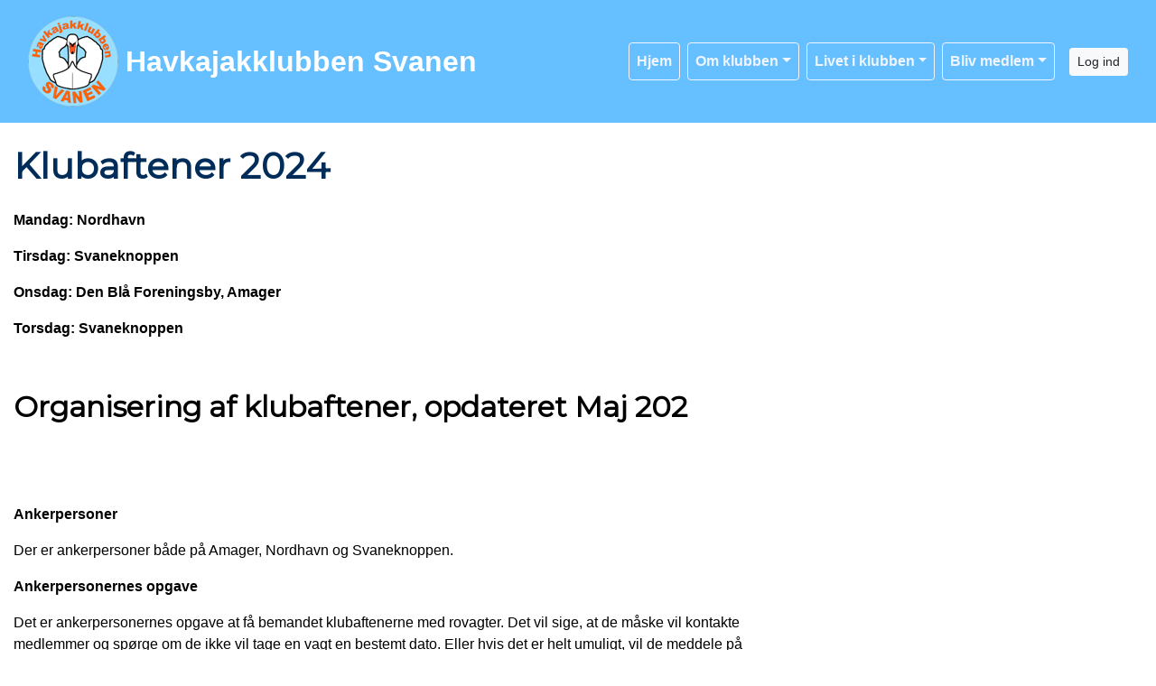

--- FILE ---
content_type: text/html; charset=utf-8
request_url: https://www.havkajak.nu/daglig-roning
body_size: 6114
content:


<!DOCTYPE html>
<html>
<head>

    <script type="text/javascript">
        if (!window.console) {
            console = { log: function() {} };
        }
    </script>

    <title>
    Klubaftener 2024
</title>
    <meta name="description" content="
    
"/>
    <meta name="keywords" content="
    
"/>


        <meta name="robots" content="index,follow" />

    
<meta http-equiv="X-UA-Compatible" content="IE=edge" />
<meta http-equiv="Content-Type" content="text/html; charset=utf-8" />
<meta charset="utf-8" />
<meta http-equiv="Content-Language" content="da" />
<meta name="distribution" content="global" />
<meta name="author" content="Havkajakklubben Svanen" />
<meta name="copyright" content="Havkajakklubben Svanen" />
<meta name="generator" content="MemberLink" />
<meta name="viewport" content="initial-scale=1.0,maximum-scale=1.0, width=device-width" />




    
    <link type="image/icon" rel="shortcut icon" href="https://cdn-02.memberlink.dk/azure/sitesite2518941350951769239/Favicon/niels-borchert/Logo_fav.png?autorotate=true&amp;width=180&amp;height=180&amp;mode=crop" />

<link type="text/css" rel="stylesheet" href="/Styles/corenew.min.css?rel?3224" />

<link type="text/css" rel="stylesheet" href="/Style/Site136-Site2518941350951769239.css" />


<link rel="stylesheet" href="https://memberlinkcdn.blob.core.windows.net/assets/2026-01-19-07-36-28/dist/main.css" />


    <script type="text/javascript">
    function mapsLoaded() {};
</script>

<script src="https://cdn.jsdelivr.net/npm/popper.js@1.16.0/dist/umd/popper.min.js" integrity="sha384-Q6E9RHvbIyZFJoft+2mJbHaEWldlvI9IOYy5n3zV9zzTtmI3UksdQRVvoxMfooAo" crossorigin="anonymous"></script>


<script src="https://maps.googleapis.com/maps/api/js?libraries=places&key=AIzaSyAOoRo9bSNOny4Spv1_cKADlXXlni8APbM&callback=mapsLoaded"></script>
<script src="/js/localize.js?rel=3224"></script>

<script src="/Scripts/core.min.js?rel=3224"></script>

<script src="https://cdnjs.cloudflare.com/ajax/libs/tinymce/5.4.0/tinymce.min.js"></script>
<script src="https://cdnjs.cloudflare.com/ajax/libs/tinymce/5.4.0/icons/default/icons.min.js"></script>
<script src="https://cdnjs.cloudflare.com/ajax/libs/tinymce/5.4.0/themes/silver/theme.min.js"></script>
<script src="/Scripts/custom.min.js?rel=3224"></script>
<script src="/Content/Translations/messages.da-DK.js?rel=3224"></script>

<script type="text/javascript">
    //$.fn.modal.Constructor.prototype.enforceFocus = function() {};
    //$(document).ready(function() {
    //    TimeMessages();
    //    if (isTouchScreen) {
    //        $(':text,:password, textarea').keypad({ layout: $.keypad.qwertyLayout });
    //        $('.selectorDate, .date').keypad('destroy');
    //    }

    //});
</script>

<script src="https://www.google.com/recaptcha/api.js"></script>

    <!--[if lt IE 9]>
        <link rel="stylesheet" type="text/css" href="/Styles/menu_ie7_and_ie8.css" />
        <script src="https://html5shiv.googlecode.com/svn/trunk/html5.js"> </script>
    <![endif]-->

    
    <meta property="og:url" content="https://www.havkajak.nu/daglig-roning" />
    <meta property="og:site_name" content="Havkajakklubben Svanen" />
    <meta property="og:type" content="article" />


    <meta property="og:title" content="Klubaftener 2024" />





    <script type="text/javascript">
        function setNavbarSize() {
            $('.navbar.main-navbar').css("padding-top", ($('.navbar:not(.main-navbar)').outerHeight() / 16 + 0.5) + 'rem');
        }

        $(document).ready(function() {
            setNavbarSize();

            $(window).resize(function() {
                setNavbarSize();
            });
        });
    </script>
</head>

<body>

    <!-- Google Maps Overlay -->
    <div id="google-maps-overlay"></div>
    <!-- Google Maps Container -->
    <div id="google-maps-container" style="display:none;" class="initFix">
        <!-- Close Button -->
        <div id="google-maps-close"></div>
        <!-- Canvas for drawing Google map -->
        <div id="google-maps-canvas"></div>
    </div>

    <!-- Login Form Overlay -->
    <div id="login-overlay"></div>
    

    <div id="fb-root"></div>

    <div class="hide-on-landing-page">

        

<div class="navbar navbar-expand-lg main-navbar inline-style d-print-none flex-column">
    <div class="container">

        <div class="d-flex flex-wrap brand-wrapper ">
                <a class="navbar-brand p-0 mr-0" href="/">
                    <img alt="Havkajakklubben Svanen" src="https://cdn-02.memberlink.dk/azure/sitesite2518941350951769239/FormFile/niels-borchert/Logo_brev.png?autorotate=true&amp;height=100"/>

                        <span class="ml-2 d-none d-md-block">Havkajakklubben Svanen</span>
                </a>

            <div class="d-flex align-items-center ml-auto">
                    <button type="button" class="d-lg-none btn btn-sm btn-light btn-signin text-nowrap m-0" onclick="window.ShowLogin()">Log ind</button>

                <button class="navbar-toggler py-1 px-2 ml-1" type="button" data-toggle="collapse" data-target="#mainNavbar" aria-controls="mainNavbar" aria-expanded="false" aria-label="Toggle navigation">
                    <i class="fas fa-bars fa-fw"></i>
                </button>
            </div>
        </div>


            <div class="collapse navbar-collapse logo-inline-style" id="mainNavbar">
                <ul class="navbar-nav flex-wrap ml-auto p-3 p-lg-0">
                    <li class="nav-item"><a class="nav-link" href="/" >Hjem</a></li><li class="nav-item dropdown"><a class="nav-link dropdown-toggle" data-toggle="dropdown" href="#">Om klubben</a><ul class="dropdown-menu"><li><a class="dropdown-item text-wrap text-md-nowrap" href="/vedtaegter" >Vedtægter</a></li><li><a class="dropdown-item text-wrap text-md-nowrap" href="/ro-regler" >Ro regler</a></li><li><a class="dropdown-item text-wrap text-md-nowrap" href="/persondatafortegnelsen" >Persondatafortegnelsen</a></li><li><a class="dropdown-item text-wrap text-md-nowrap" href="/bestyrelsen" >Bestyrelsen</a></li></ul></li><li class="nav-item dropdown"><a class="nav-link dropdown-toggle" data-toggle="dropdown" href="#">Livet i klubben</a><ul class="dropdown-menu"><li><a class="dropdown-item text-wrap text-md-nowrap" href="/Activity/ActivityView" >Aktivitetskalender</a></li><li class="dropdown-submenu"><a class="dropdown-item text-wrap text-md-nowrap dropdown-toggle" tabindex="-1" href="#">Billed galleri </a><ul class="dropdown-menu m-3 ml-lg-n3"><li><a class="dropdown-item text-wrap text-md-nowrap" href="/billed-galleri-2017" >sæson 2017</a></li><li><a class="dropdown-item text-wrap text-md-nowrap" href="/billed-galleri-2016" >sæson 2016</a></li><li><a class="dropdown-item text-wrap text-md-nowrap" href="/billed-galleri-2015" >sæson 2015</a></li></ul></li><li class="dropdown-submenu"><a class="dropdown-item text-wrap text-md-nowrap dropdown-toggle" tabindex="-1" href="#">Vores lokaliteter og dagligt ro farvand</a><ul class="dropdown-menu m-3 ml-lg-n3"><li class="dropdown-submenu"><a class="dropdown-item text-wrap text-md-nowrap dropdown-toggle" tabindex="-1" href="#">Svaneknoppen</a><ul class="dropdown-menu m-3 ml-lg-n3"><li><a class="dropdown-item text-wrap text-md-nowrap" href="/dagligt-rofarvand-svaneknoppen" >Dagligt ro farvand</a></li></ul></li><li class="dropdown-submenu"><a class="dropdown-item text-wrap text-md-nowrap dropdown-toggle" tabindex="-1" href="#">Nordhavn</a><ul class="dropdown-menu m-3 ml-lg-n3"><li><a class="dropdown-item text-wrap text-md-nowrap" href="/dagligt-rofarvand-nordhavn" >dagligt rofarvand</a></li><li><a class="dropdown-item text-wrap text-md-nowrap" href="/ordensregler-for-det-flydende-aktivitetshus" >Ordensregler for Det Flydende Aktivitetshus</a></li><li><a class="dropdown-item text-wrap text-md-nowrap" href="/ordensregler-for-saunu-i-dfa" >Ordensregler for Sauna i Det Flydende Aktivitetshus</a></li></ul></li><li class="dropdown-submenu"><a class="dropdown-item text-wrap text-md-nowrap dropdown-toggle" tabindex="-1" href="#">Den Blå Foreningsby (Amager)</a><ul class="dropdown-menu m-3 ml-lg-n3"><li><a class="dropdown-item text-wrap text-md-nowrap" href="/dagligt-rofarvand-dbf" >dagligt rofarvand</a></li></ul></li></ul></li><li class="dropdown-submenu"><a class="dropdown-item text-wrap text-md-nowrap dropdown-toggle" tabindex="-1" href="#">Roning</a><ul class="dropdown-menu m-3 ml-lg-n3"><li><a class="dropdown-item text-wrap text-md-nowrap" href="/daglig-roning" >Klubaftener</a></li><li><a class="dropdown-item text-wrap text-md-nowrap" href="/seniorroning" >senior roning</a></li></ul></li><li class="dropdown-submenu"><a class="dropdown-item text-wrap text-md-nowrap dropdown-toggle" tabindex="-1" href="#">ture</a><ul class="dropdown-menu m-3 ml-lg-n3"><li><a class="dropdown-item text-wrap text-md-nowrap" href="/kammeratskabsture" >kammeratskabsture</a></li></ul></li><li><a class="dropdown-item text-wrap text-md-nowrap" href="/brugerundersoegelse-2021" >Udvikling af klubben</a></li></ul></li><li class="nav-item dropdown"><a class="nav-link dropdown-toggle" data-toggle="dropdown" href="#">Bliv medlem</a><ul class="dropdown-menu"><li><a class="dropdown-item text-wrap text-md-nowrap" href="/saadan-bliver-du-medlem" >Sådan bliver du medlem</a></li><li><a class="dropdown-item text-wrap text-md-nowrap" href="/priser" >Priser</a></li><li><a class="dropdown-item text-wrap text-md-nowrap" href="/Account/RegisterMember" >Indmeldelse</a></li><li><a class="dropdown-item text-wrap text-md-nowrap" href="/kursusbeskrivelse" >Kursusbeskrivelse</a></li><li><a class="dropdown-item text-wrap text-md-nowrap" href="/kursusoversigt" >Kursusoversigt</a></li></ul></li>
                </ul>
            </div>

            <div class="d-none d-lg-flex ml-3 align-items-center">
                <button type="button" class="btn btn-sm btn-light btn-signin text-nowrap m-0" onclick="window.ShowLogin()">Log ind</button>
            </div>
    </div>
</div>
    </div>

    <div id="content-area">

        
        <div id="modal-root"></div>

        
        <div id="app-root"></div>
        <script type="text/javascript">
            $(function () {
                var $host = $('#app-root');
                window.componentRegistry.SiteInfo.mount($host, {});
            });
        </script>

        
        <div id="modalregion" class="modal fade" data-backdrop="static" tabindex="-1" role="dialog">
            <div class="modal-dialog modal-lg">
                <div class="modal-content">
                </div>
            </div>
        </div>

        









<div style="position: relative">

    


        <div class="container mt-4">
            <h1>Klubaftener 2024</h1>
        </div>

    <div id="PageBuilder" class="mt-4">
        <div class="container">
            <div class="display-wrapper d-flex flex-column">
<div class="row">
<div class="col-md-8 cell-wrapper">
<div class="widget-wrapper">
<div class="widget rounded" style="background-color: #ffffff; color: #000000;"><div class="TextPageItemViewer"><p><strong>Mandag: Nordhavn</strong></p>
<p><strong>Tirsdag: Svaneknoppen</strong></p>
<p><strong>Onsdag: Den Blå Foreningsby, Amager</strong></p>
<p><strong>Torsdag: Svaneknoppen</strong> </p>
<p> </p>
<h2>Organisering af klubaftener, opdateret Maj 202</h2>
<p> </p>
<p> </p>
<p><strong>Ankerpersoner</strong></p>
<p>Der er ankerpersoner både på Amager, Nordhavn og Svaneknoppen.</p>
<p><strong>Ankerpersonernes opgave</strong></p>
<p>Det er ankerpersonernes opgave at få bemandet klubaftenerne med rovagter. Det vil sige, at de måske vil kontakte medlemmer og spørge om de ikke vil tage en vagt en bestemt dato. Eller hvis det er helt umuligt, vil de meddele på rokort, at denne aften er aflyst.</p>
<p>Det er også dem man skal kontakte, hvis man vil tage en vagt.</p>
<p>Målet er at der er vagter alle aftener.</p>
<p> </p>
<p><span style="font-size: 14pt;"><i>Logistikken:</i></span></p>
<ol>
<li><em>Klubaften slås op i aktivitetskalender på hjemmesiden af Webmaster med ankerpersonerne som ansvarlige.</em></li>
<li><em>Medlemmer der melder sig som vagter kan gøre dette til ankerpersonerne via aktiviteten eller via Rokort-medlemmer.</em></li>
<li><em>Vagterne for den pågældende klubaften slår klubaften op som en aktivitet på Rokort. Dermed kan man se hvem der har vagten og der er altid en båd til vagten</em></li>
<li><em>Medlemmer der ønsker at deltage på klubaftenen og benytte klubkajak tilmelder sig via rokort. Medlemmer med egen kajak kommer bare uden tilmelding</em>
<ol>
<li><em>Rovagter laver opslag på rokort og informere om at man ikke kan reservere både i tidsrummet for klubaftener!</em></li>
<li><em>Der er 25 kajakker på Svaneknoppen og dermed 25 pladser på aktiviteten klubaften. Hvis man melder sig som nr. 26 er man på venteliste. Dem der er på venteliste holder selv øje med om der kommer afbud.</em></li>
<li><em>Der er 10 kajakker til rådighed på Redmolen og dermed 10 pladser på aktiviteten klubaften. Hvis man melder sig som nr. 11 er man på venteliste.</em></li>
<li><em>Der er xx kajakker til rådighed på Amager strand og dermed xx pladser på aktiviteten klubaften. Hvis man melder sig som nr. xx+1 er man på venteliste.</em><em></em></li>
</ol>
</li>
</ol>
<p><strong>Rovagternes opgave</strong></p>
<p>Rovagterne skal låse op til kajakker og klubhus – og spørge ind til, hvilken tur medlemmerne vil på. I de fleste tilfælde vil alle ro ud sammen, og ofte vil nogle stoppe på vejen og ro tilbage før resten af gruppen.</p>
<p><strong>Tider for klubaftener</strong></p>
<p>Tidspunktet svinger lidt hen over sæsonen. Vi plejer at starte lidt tidligere om foråret og i efteråret når dagene bliver kortere. Tjek den aktuelle tid på rokort når du melder dig til. </p>
<p><span style="text-decoration: underline;">Svaneknoppen</span>: Tirsdage og torsdage typisk kl. 18-21 (Sidst på efteråret vil vi starte tidligere, så vi kan nå hjem inden det bliver mørkt). Man skal være klar til at gå på vandet senest en halv time efter det annoncerede starttidspunkt.</p>
<p><span style="text-decoration: underline;">Amager:</span> Onsdage, typisk kl. 17-20 men tjek det på Rokort. Klar til at gå på vandet en halv time efter annonceret start tidspunkt. </p>
<p><span style="text-decoration: underline;">Nordhavn</span>: Mandag, tjek tidspunkt på Rokort, men typisk kl. 18-21. Book selv kajak på KKN's rokort (Se hvordan i MemberLink App'en eller på vores hjemmeside<a href="/n/udvidet-adgang-til-roning-fra-redmolen">,</a> og mød gerne ind lidt tidligere så vi kan komme på vandet hurtigt. Sidst på efteråret vil vi starte tidligere, så vi kan nå hjem inden solnedgang.</p>
<p>Vagterne ror naturligvis med.</p>
<p> </p></div></div></div>
<div class="row">
<div class="col-md-12 cell-wrapper">
<div class="widget-wrapper">
<div class="widget rounded" style="background-color: #ffffff; color: #000000;"><div class="TextPageItemViewer"></div></div></div>
</div>
</div>
</div>
<div class="col-md-4 cell-wrapper">
</div>
</div>
<div class="row">
<div class="col-md-4 cell-wrapper">
</div>
</div>
</div>

        </div>
    </div>

    <script type="text/javascript">
        $(function() {
            var $host = $('#PageBuilder');
            window.componentRegistry.PageBuilder.mount($host, { model: {"name":"","rows":[{"id":"cell-1fa7a53fa97a186e","cells":[{"id":"row-5477ebce37c76c6e","rows":[{"id":"cell-1d0528cd16fe186e","cells":[{"id":"row-3bedfee880ead86e","rows":[],"width":12,"center":false,"pageItem":{"PageItemId":"7729995e4260186e","Headline":"","Color":"#ffffff,#ffffff,#000000,#ffffff","TextColor":"#000000","type":"TextPageItem","Content":""},"visibilitySettings":{"show":"0"}}]}],"width":8,"center":false,"pageItem":{"PageItemId":"37a266323946186e","Headline":"","Color":"#ffffff,#ffffff,#000000,#ffffff","TextColor":"#000000","type":"TextPageItem","Content":"<p><strong>Mandag: Nordhavn</strong></p>\n<p><strong>Tirsdag: Svaneknoppen</strong></p>\n<p><strong>Onsdag: Den Blå Foreningsby, Amager</strong></p>\n<p><strong>Torsdag: Svaneknoppen</strong> </p>\n<p> </p>\n<h2>Organisering af klubaftener, opdateret Maj 202</h2>\n<p> </p>\n<p> </p>\n<p><strong>Ankerpersoner</strong></p>\n<p>Der er ankerpersoner både på Amager, Nordhavn og Svaneknoppen.</p>\n<p><strong>Ankerpersonernes opgave</strong></p>\n<p>Det er ankerpersonernes opgave at få bemandet klubaftenerne med rovagter. Det vil sige, at de måske vil kontakte medlemmer og spørge om de ikke vil tage en vagt en bestemt dato. Eller hvis det er helt umuligt, vil de meddele på rokort, at denne aften er aflyst.</p>\n<p>Det er også dem man skal kontakte, hvis man vil tage en vagt.</p>\n<p>Målet er at der er vagter alle aftener.</p>\n<p> </p>\n<p><span style=\"font-size: 14pt;\"><i>Logistikken:</i></span></p>\n<ol>\n<li><em>Klubaften slås op i aktivitetskalender på hjemmesiden af Webmaster med ankerpersonerne som ansvarlige.</em></li>\n<li><em>Medlemmer der melder sig som vagter kan gøre dette til ankerpersonerne via aktiviteten eller via Rokort-medlemmer.</em></li>\n<li><em>Vagterne for den pågældende klubaften slår klubaften op som en aktivitet på Rokort. Dermed kan man se hvem der har vagten og der er altid en båd til vagten</em></li>\n<li><em>Medlemmer der ønsker at deltage på klubaftenen og benytte klubkajak tilmelder sig via rokort. Medlemmer med egen kajak kommer bare uden tilmelding</em>\n<ol>\n<li><em>Rovagter laver opslag på rokort og informere om at man ikke kan reservere både i tidsrummet for klubaftener!</em></li>\n<li><em>Der er 25 kajakker på Svaneknoppen og dermed 25 pladser på aktiviteten klubaften. Hvis man melder sig som nr. 26 er man på venteliste. Dem der er på venteliste holder selv øje med om der kommer afbud.</em></li>\n<li><em>Der er 10 kajakker til rådighed på Redmolen og dermed 10 pladser på aktiviteten klubaften. Hvis man melder sig som nr. 11 er man på venteliste.</em></li>\n<li><em>Der er xx kajakker til rådighed på Amager strand og dermed xx pladser på aktiviteten klubaften. Hvis man melder sig som nr. xx+1 er man på venteliste.</em><em></em></li>\n</ol>\n</li>\n</ol>\n<p><strong>Rovagternes opgave</strong></p>\n<p>Rovagterne skal låse op til kajakker og klubhus – og spørge ind til, hvilken tur medlemmerne vil på. I de fleste tilfælde vil alle ro ud sammen, og ofte vil nogle stoppe på vejen og ro tilbage før resten af gruppen.</p>\n<p><strong>Tider for klubaftener</strong></p>\n<p>Tidspunktet svinger lidt hen over sæsonen. Vi plejer at starte lidt tidligere om foråret og i efteråret når dagene bliver kortere. Tjek den aktuelle tid på rokort når du melder dig til. </p>\n<p><span style=\"text-decoration: underline;\">Svaneknoppen</span>: Tirsdage og torsdage typisk kl. 18-21 (Sidst på efteråret vil vi starte tidligere, så vi kan nå hjem inden det bliver mørkt). Man skal være klar til at gå på vandet senest en halv time efter det annoncerede starttidspunkt.</p>\n<p><span style=\"text-decoration: underline;\">Amager:</span> Onsdage, typisk kl. 17-20 men tjek det på Rokort. Klar til at gå på vandet en halv time efter annonceret start tidspunkt. </p>\n<p><span style=\"text-decoration: underline;\">Nordhavn</span>: Mandag, tjek tidspunkt på Rokort, men typisk kl. 18-21. Book selv kajak på KKN's rokort (Se hvordan i MemberLink App'en eller på vores hjemmeside<a href=\"/n/udvidet-adgang-til-roning-fra-redmolen\">,</a> og mød gerne ind lidt tidligere så vi kan komme på vandet hurtigt. Sidst på efteråret vil vi starte tidligere, så vi kan nå hjem inden solnedgang.</p>\n<p>Vagterne ror naturligvis med.</p>\n<p> </p>"},"visibilitySettings":{"show":"0"}},{"id":"row-6817011c21f6986e","rows":[],"width":4,"center":false,"pageItem":{"PageItemId":"73c8b71e3ce6186e","Headline":"","Color":"#ffffff,#ffffff,#000000,#ffffff","TextColor":"#000000","type":"FileExplorerPageItem","RootPath":"f/Livet%20i%20klubben/Klubaftener/","NewestFirst":false},"visibilitySettings":{"show":"0"}}],"settings":{"paddingTop":15,"paddingBottom":15}},{"id":"cell-798277464912186e","cells":[{"id":"row-c9a717814146186e","rows":[],"width":4,"center":false,"pageItem":{"PageItemId":"813764821be6186e","Headline":"Klubaften Nordhavn","Color":"#ffffff,#ffffff,#000000,#ffffff","TextColor":"#000000","type":"FileExplorerPageItem","RootPath":"f/Livet%20i%20klubben/Klubaftener/Nordhavn/","NewestFirst":false},"visibilitySettings":{"show":"0"}}],"settings":{"paddingTop":15,"paddingBottom":15}}]}, fullWidth: false });
        })
    </script>
</div>
    </div>
    <div id="form-area" style="display: none;" class="container"></div>
    
    <div class="hide-on-landing-page">
        <div class="footer d-print-none">
        <div class="content-lower-container">
            <div class="container">
                <div class="row">
                    


    <div class="col-md">



<div class="footer-item p-3 rounded">
  <h4>Handel</h4>
  <ul class="list-unstyled mb-0">
      <li>
        <i class="fas fa-angle-right mr-2"></i><a href="/Ordering/tradeterms">Handelsbetingelser</a>
      </li>

      <li>CVR: 35966943</li>


        <li class="cards">
            <img src="/Images/Cards/visa.png"/>
            <img src="/Images/Cards/mc.png"/>
            <img src="/Images/Cards/dk.png"/>
            <img src="/Images/Cards/elec.png"/>
        </li>


  </ul>
</div>    </div>


<div class="col-md">
    
<div class="footer-item p-3 rounded">
    <h4>Kontakt</h4>
    <ul class="list-unstyled mb-0">
                    <li>
                <i class="fas fa-envelope fa-fw mr-2"></i>kontakt@havkajak.nu
            </li>
                    <li class="more">
                <i class="fas fa-angle-right fa-fw mr-2"></i><a href="/form/contact">Kontaktformular</a>
            </li>
    </ul>
</div>
    <div class="footer-item p-3 rounded">
        <h4>F&#248;lg os her</h4>

        <div class="d-flex">
                <a class="mr-2" title="Mød Havkajakklubben Svanen på Facebook" href="https://facebook.com/havkajak/" target="_blank">
                    <img width="32" alt="Mød Havkajakklubben Svanen på Facebook" src="/Images/facebook.png" />
                </a>
                                </div>
    </div>



</div>

    <div class="col-md">
        
<div class="footer-item p-3 rounded">
    <h4>Adresse</h4>
    <ul class="list-unstyled mb-0">
        <li>Havkajakklubben Svanen</li>
        <li>Svaneknoppen 7</li>
        <li>2100 København</li>
            <li>
                <i class="fas fa-angle-right mr-2"></i><a href="#" onclick="UpdateAndShowGoogleMap('55.718066', '12.588757', '<strong>Havkajakklubben Svanen</strong>');return false;">Vis på kort</a>
            </li>
    </ul>
</div>
    </div>

                </div>
            </div>
        </div>   
    <div class="container">
        <div class="row p-3 memberlink-footer d-flex align-center justify-content-between">
            <div class="col-md-4 logo">
                <a class="mr-2 text-decoration-none" href="https://www.gomember.com?utm_source=https%3a%2f%2fwww.havkajak.nu&utm_medium=web&utm_campaign=system_footer_logo&utm_content=Site2518941350951769239">
                    <img alt="goMember - Medlemssystem og regnskabsprogram til foreninger" style="height: 18px" src="/Images/Logo/logo-goMember-POS-blue.png" />
                </a>
                <small class="text-muted"><a href="/info/medlemsadministration">&copy; 2011-2026</a></small>
            </div>
            <div class="addthis_horizontal_follow_toolbox"></div>
        </div>
    </div>
</div>
    </div>
        <div id="dialog-area">
            <div id="activityDialog" title="" class="modal fade" data-backdrop="static" tabindex="-1" role="dialog" aria-labelledby="activityDialogHeader" aria-hidden="true">
                <div class="modal-dialog modal-lg modal-dialog-scrollable">
                    <div class="modal-content">
                        <div class="modal-header">
                            <h5 class="modal-title" id="activityDialogHeader">Activity</h5>
                            <button type="button" class="close" data-dismiss="modal" aria-label="Close">
                                <span aria-hidden="true">&times;</span>
                            </button>
                        </div>
                        <div class="modal-body"></div>
                        <div class="modal-footer">
                            <button type="button" class="btn btn-secondary" data-dismiss="modal">Luk</button>
                        </div>
                    </div>
                </div>
            </div>

            <div id="commonDialog" title="" class="modal fade" data-backdrop="static" tabindex="-1" role="dialog" aria-labelledby="commonDialogHeader" aria-hidden="true">
                <div class="modal-dialog modal-lg modal-dialog-scrollable">
                    <div class="modal-content">
                        <div class="modal-header">
                            <h5 class="modal-title" id="commonDialogHeader"></h5>
                            <button type="button" class="close" data-dismiss="modal" aria-label="Close">
                                <span aria-hidden="true">&times;</span>
                            </button>
                        </div>
                        <div class="modal-body">
                            <form name="commonForm" id="commonForm">
                                <fieldset>
                                    <div id="commonArea">

                                    </div>
                                    <div id="commonDialogError" style="display: none"></div>
                                </fieldset>
                            </form>
                        </div>
                        <div class="modal-footer">
                            <button type="button" class="btn btn-secondary" id="commonCloseButton" data-dismiss="modal">Luk</button>
                            <button type="button" class="btn btn-primary" style="display: none" id="commonSaveButton">Gem</button>
                        </div>
                    </div>
                </div>
            </div>

            <div id="entityselectDialog" title="" class="modal fade" data-backdrop="static" tabindex="-1" role="dialog" aria-labelledby="entityselectDialogHeader" aria-hidden="true">
                <div class="modal-dialog modal-lg modal-dialog-scrollable">
                    <div class="modal-content">
                        <div class="modal-header">
                            <h5 class="modal-title" id="entityselectDialogHeader"></h5>
                            <button type="button" class="close" data-dismiss="modal" aria-label="Close">
                                <span aria-hidden="true">&times;</span>
                            </button>
                        </div>

                        <div class="modal-body"></div>

                        <div class="modal-footer">
                            <button type="button" class="btn btn-secondary" data-dismiss="modal">Luk</button>
                        </div>
                    </div>
                </div>
            </div>

        </div>

        <div id="messageregion" class="modal fade" data-backdrop="static" tabindex="-1" role="dialog"></div>

        <div id="selectregion" class="modal fade" data-backdrop="static" tabindex="-1" role="dialog"></div>


        <script type="text/html" id="tmpl-newssubscribe">
    <div class="toggle-next">
        <div class="form-group">
            <input type="email" name="email" class="form-control js-email" placeholder="Email" />
        </div>
    </div>
    <div style="display: none">
        <div class="form-group form-row">
            <div class="col">
                <input type="text" name="firstname" class="form-control js-firstName" placeholder="Fornavn" />
            </div>
            
            <div class="col">
                <input type="text" name="lastname" class="form-control js-lastName" placeholder="Efternavn" />
            </div>
        </div>
                
        <button class="btn btn-light btn-sm btn-block js-subscribe" data-done-text="Tilmeldt :-)" data-loading-text="Tilmelder...">Tilmeld</button>
    </div>
</script>
        <!-- News Templates -->

            <script type="text/javascript">
        var _trackEvent = function (category, action, opt_label, opt_value) { };
    </script>


        <div id="clipboard" style="display: none;"></div>

<link href="https://fonts.googleapis.com/css?family=Montserrat|Open+Sans" rel="stylesheet">
        <script type="text/javascript">
      if (console && console.log) {
        console.log("Site ID: ", "Site2518941350951769239");
      }
      App.start();
</script>


<script src="https://memberlinkcdn.blob.core.windows.net/assets/2026-01-19-07-36-28/dist/main.js"></script>




        
</body>
</html>

--- FILE ---
content_type: text/css; charset=utf-8
request_url: https://www.havkajak.nu/Style/Site136-Site2518941350951769239.css
body_size: 1176
content:




:root {
--testColorMain: #FFFFFF;
--testColorSecondary: #66BFFF;
}




div.logo-inline-style#mainNavbar > ul.navbar-nav > li > a {
color: #F0F5FF;
border-color: #F0F5FF !important;
}

div.stacked-style#mainNavbar > ul.navbar-nav {
background-color: rgba(239,239,239, 1) !important;
}

div.stacked-style#mainNavbar > ul.navbar-nav > li > a {
color: #000 !important;
}

div.stacked-inverse-style#mainNavbar > ul.navbar-nav {
background-color: rgba(239,239,239, 1) !important;
}

div.stacked-inverse-style#mainNavbar > ul.navbar-nav > li > a {
color: #fff !important;
}



.main-navbar .navbar-brand {
color: #FFFFFF;
}

    
        .main-navbar .navbar-toggler {
        color: #F0F5FF;
        }
    


.main-navbar .navbar-brand {
height: 100px;
    margin-top: 10px;
    margin-bottom: 10px;
    overflow: hidden;
    }

@media (max-width: 991px) {
.main-navbar .navbar-brand {
    max-height: 120px; important
}
.main-navbar .navbar-brand img {
max-height: 120px; important
}
}


    @media (min-width: 992px) {
    div.logo-inline-style#mainNavbar > ul.navbar-nav > li > a {
    border: 1px solid #FFFFFF;
    }
    }





    .main-navbar {
        
            background-color: #66BFFF;
            color: #FFFFFF;
            }

    .dropdown-submenu {
    position: relative;
    }

    .dropdown-submenu a::after {
    transform: rotate(-90deg);
    position: absolute;
    right: 6px;
    top: .8em;
    }

    .dropdown-submenu .dropdown-menu {
    position: relative !important;
    margin: 1rem !important;
    }





    .custom-link-color a, .custom-link-color a:link, .custom-link-color a:visited, .custom-link-color a:active
    {
    color: #222222;
    }

    .m-t-r {
    padding-top: 39px;
    }

    @media (max-width: 979px) {
    .header-banner {
    margin-right: -20px;
    margin-left: -20px;
    padding-right: 20px;
    padding-left: 20px;
    padding-top: 20px;
    }
    .navbar-fixed-top {
    margin-bottom: 0;
    }
    }



    #content-area .header-color, #dialog-area .header-color
    {
    background-color: #66BFFF;
    color: #FFFFFF;
    }

    .panel-header-color {
    border-color: #66BFFF;
    }

    .addLogoText
    {
    font-size: 2.5em;
    font-family: Tahoma, "Arial Narrow", verdana, sans-serif;
    font-weight: bold;
    padding-left: 10px;
    margin-bottom: 20px;
    letter-spacing: 0.05em;
    line-height: 120px;
    float: left;
    
    }

    .logoText
    {
    line-height: 120px;
    
    }

    .logo a, .m-t-r .brand
    {
    color: #FFFFFF;
    }

    .content-color
    {
    background-color: #FFFFFF;
    color: #222222;
    }


    .content-lower-container
    {
    background-color: #66BFFF;
    color:#FFFFFF;
    text-decoration: none;
    }

    @media (max-width: 767px) {
    .content-lower-container {
    background-color: #fff;
    color:#FFFFFF;
    text-decoration: none;
    }

    .footer-item {
    background-color: #66BFFF;
    margin-bottom: 1rem;
    }
    }


    .content-lower-container a, .content-lower-container a:hover{
    color:#FFFFFF;
    }

    .nav-back
    {
    background-color: #33A5FF;
    }




    .menu-colors
    {
    color: #F0F5FF;
    background-color: #33A5FF;
    }

    .banner .links a
    {
    color: #F0F5FF;
    background-color: #33A5FF;
    }

    .list-group-item.active, .nav-pills .nav-link.active {
    color: #FFF !important;
    background-color: #007bff !important;
    border-color: #007bff !important;
    }

    .list-group-item a, .nav-pills .nav-item a.nav-link {
    color: #007bff !important;
    }

    .list-group-item.active a, .nav-pills .nav-item a.nav-link.active {
    color: #FFF !important;
    }


    .dropdown-item.active, .dropdown-item:active {
    background-color: #007bff !important;
    }

    /* Improve design of news overview */
.pageItem .newsElement H3 {
    margin: 0 0 5px 0;
    padding: 0 0 5px 0;
    border-bottom: 1px solid #eee;
}
.pageItem .newsElement .news-date {
    color: #ccc;
    font-style: italic;
}
.page-news-container img {
    margin-bottom: 10px;
}

/* Limit the width of news to improve readability */
div.news {
    max-width: 800px;
    padding: 15px;
    box-shadow: 0 1px 3px 0 rgba(0, 0, 0, 0.1);
    margin-right: auto;
    margin-left: auto;
}
div.post-area {
    max-width: 800px;
}
.news .news-picture {
    margin-right: auto;
    margin-left: auto;
}

/* Customize menu */
.nav > li > a {
    transition: 0.3s
}
.navbar-inverse .nav>li>a:hover {
    background-color: #000000;
}

/* Change font family */
body {
    font-family: 'Open Sans', sans-serif;
    line-height: 1.6;
    font-size: 15px;
}
h1 {
    font-size: 36px;
    font-family: 'Montserrat', sans-serif;
    color: #002c59;
}
h2 {
    font-size: 30px;
    font-family: 'Montserrat', sans-serif;
}
h3 {
    font-size: 24px;
    font-family: 'Montserrat', sans-serif;
}

.pageItemCell.span4 h3 {
 font-size: 14px;
}

/* Campains */
.campaign-slider .item.campaign-1 h1 {
    letter-spacing: inherit;
}

/* Medlemsgalleri */
.member-tag-description {
    font-size: 12px;
    line-height: 14px;
    margin-top: 5px;
    margin-bottom: 5px;
}

--- FILE ---
content_type: application/javascript
request_url: https://memberlinkcdn.blob.core.windows.net/assets/2026-01-19-07-36-28/dist/main.js
body_size: 882445
content:
/*! For license information please see main.js.LICENSE.txt */
(()=>{var e,t,r={79795:(e,t,r)=>{"use strict";function n(e){i.length||(o(),!0),i[i.length]=e}e.exports=n;var o,i=[],a=0;function u(){for(;a<i.length;){var e=a;if(a+=1,i[e].call(),a>1024){for(var t=0,r=i.length-a;t<r;t++)i[t]=i[t+a];i.length-=a,a=0}}i.length=0,a=0,!1}var s,c,l,d=void 0!==r.g?r.g:self,f=d.MutationObserver||d.WebKitMutationObserver;function p(e){return function(){var t=setTimeout(n,0),r=setInterval(n,50);function n(){clearTimeout(t),clearInterval(r),e()}}}"function"==typeof f?(s=1,c=new f(u),l=document.createTextNode(""),c.observe(l,{characterData:!0}),o=function(){s=-s,l.data=s}):o=p(u),n.requestFlush=o,n.makeRequestCallFromTimer=p},39420:(e,t,r)=>{"use strict";r.d(t,{A:()=>i});var n=r(22224),o=r.n(n);const i=function(){var e=[];return{run:function(){return Promise.all(e.map((function(e){return new Promise((function(t){return e.fn(t)}))}))).then((function(e){return e.every(o().identity)}))},dispose:function(){e.forEach((function(e){e.dispose()})),e=[]},addInterceptor:function(t,r){e.push({fn:t,dispose:r||o().noop})}}}},61089:(e,t,r)=>{"use strict";r.r(t),r.d(t,{default:()=>D});var n,o,i,a,u,s=r(54167),c=r(23029),l=r(92901),d=r(56822),f=r(53954),p=r(85501),h=r(793),v=r(96540),m=(r(46942),r(48875)),g=r(90991),y=r(22451),b=r(44852),$=r(54137),w=r(41669),S=r.n(w);function E(e,t,r){return t=(0,f.A)(t),(0,d.A)(e,x()?Reflect.construct(t,r||[],(0,f.A)(e).constructor):t.apply(e,r))}function x(){try{var e=!Boolean.prototype.valueOf.call(Reflect.construct(Boolean,[],(function(){})))}catch(e){}return(x=function(){return!!e})()}const k=(n=function(e){function t(e){var r;return(0,c.A)(this,t),r=E(this,t,arguments),(0,s.A)(r,"Value",o,r),(0,s.A)(r,"Required",i,r),(0,s.A)(r,"numberIsValid",a,r),(0,s.A)(r,"validation",u,r),Object.assign(r,{Value:e.Value,StoreValue:e.Value}),r}return(0,p.A)(t,e),(0,l.A)(t,[{key:"changeValue",value:function(e){this.Value=e}},{key:"ready",value:function(){var e,r,n,o,i;(e=t,r="mount",n=this,o=3,i=(0,g.A)((0,f.A)(1&o?e.prototype:e),r,n),2&o?function(e){return i.apply(n,e)}:i)([])}},{key:"setValueOnInput",value:function(){S()("#"+this.FieldName).val(this.StoreValue.replace(/ /g,""))}},{key:"validate",value:function(){var e=this,t=this.validation=new b.A;return t.run(this,{Value:[{required:this.IsRequired},{fn:function(){return e.numberIsValid||!e.StoreValue},msg:"Telefonnummer er ugyldigt"}]}),t.valid}}])}($.A),o=(0,h.A)(n.prototype,"Value",[y.observable],{configurable:!0,enumerable:!0,writable:!0,initializer:function(){return""}}),i=(0,h.A)(n.prototype,"Required",[y.observable],{configurable:!0,enumerable:!0,writable:!0,initializer:function(){return!1}}),a=(0,h.A)(n.prototype,"numberIsValid",[y.observable],{configurable:!0,enumerable:!0,writable:!0,initializer:function(){return!1}}),u=(0,h.A)(n.prototype,"validation",[y.observable],{configurable:!0,enumerable:!0,writable:!0,initializer:function(){return new b.A}}),n);var C,T,A,O=r(6359),P=r(19978);function _(e,t,r){return t=(0,f.A)(t),(0,d.A)(e,I()?Reflect.construct(t,r||[],(0,f.A)(e).constructor):t.apply(e,r))}function I(){try{var e=!Boolean.prototype.valueOf.call(Reflect.construct(Boolean,[],(function(){})))}catch(e){}return(I=function(){return!!e})()}var D=(0,O.PA)((T=function(e){function t(e){var r;return(0,c.A)(this,t),r=_(this,t,arguments),(0,s.A)(r,"input",A,r),r._change=function(e,t,n,o,i){r.input.numberIsValid=e,r.input.StoreValue=o},r.input=new k(e),r}return(0,p.A)(t,e),(0,l.A)(t,[{key:"componentDidMount",value:function(){this.input.ready()}},{key:"render",value:function(){return v.createElement(P.A,{label:!this.input.Compact&&this.input.FriendlyName,helpText:!this.input.Compact&&this.input.FriendlyDescription,validationError:this.input.validation.errors.Value},v.createElement(m.A,{defaultValue:this.input.Value,onChange:this._change}))}}])}(v.Component),A=(0,h.A)(T.prototype,"input",[y.observable],{configurable:!0,enumerable:!0,writable:!0,initializer:null}),C=T))||C},9233:(e,t,r)=>{"use strict";r.d(t,{A:()=>n});const n={ACTIVITY_BOOKING:"ActivityBookingEventMessage",INVITATION:"InvitationEventMessage",MOBILEPAY_INVOICE:"MobilePayInvoiceEventMessage",MOBILEPAY_SUBSCRIPTIONS:"MobilePaySubscriptionsEventMessage",VIPPSMOBILEPAY:"VippsMobilePayEventMessage",VISITOR_MESSAGE:"VisitorMessageEventMessage",TRIP_ENDED:"tripended",TRIP_STARTED:"tripstart",CURRENT_LOCATION:"current-location",KEEP_ALIVE:"keep-alive",KEEP_ALIVE_RESPONSE:"keep-alive-response"}},54137:(e,t,r)=>{"use strict";r.d(t,{A:()=>v});var n,o,i,a,u=r(54167),s=r(23029),c=r(92901),l=r(793),d=r(22451),f=r(44852),p=r(22224),h=r.n(p);const v=(n=function(){return(0,c.A)((function e(t){(0,s.A)(this,e),(0,u.A)(this,"value",o,this),(0,u.A)(this,"required",i,this),(0,u.A)(this,"validation",a,this),Object.assign(this,h().pick(t,["Required","FieldName","FriendlyName","FriendlyDescription","Compact"]))}),[{key:"mount",value:function(){var e=this;console.log("mount",this.FieldName);var t=null;window.gridViewModel?t=window.gridViewModel:window.viewModel&&(t=window.viewModel),t&&t.addInterceptor((function(t){try{e.validate()?(e.setValueOnInput(),t(!0)):t(!1)}catch(e){console.error("Not good..",e),t(!1)}}),(function(){window.mounter.unmount("#react-"+e.FieldName)}))}}])}(),o=(0,l.A)(n.prototype,"value",[d.observable],{configurable:!0,enumerable:!0,writable:!0,initializer:function(){return""}}),i=(0,l.A)(n.prototype,"required",[d.observable],{configurable:!0,enumerable:!0,writable:!0,initializer:function(){return!1}}),a=(0,l.A)(n.prototype,"validation",[d.observable],{configurable:!0,enumerable:!0,writable:!0,initializer:function(){return new f.A}}),n)},19978:(e,t,r)=>{"use strict";r.d(t,{A:()=>f,D:()=>d});var n=r(58168),o=r(80045),i=r(96540),a=r(46942),u=r.n(a),s=["label","helpText","children","className","containerClassName","renderIntoLabel","labelClassName","validationError"],c=["children","renderIntoLabel","labelClassName"],l=function(e){var t=e.label,r=e.helpText,a=e.children,c=e.className,l=e.containerClassName,d=e.renderIntoLabel,f=e.labelClassName,p=e.validationError,h=(0,o.A)(e,s);return i.createElement("div",(0,n.A)({className:u()(c,p&&"error")},h),i.createElement("div",{className:l||"form-group"},t&&d?i.createElement("div",{className:"form-check"},i.createElement("label",{className:f},a,t)):t&&i.createElement("label",{className:f},t),!d&&a,r&&i.createElement("small",{className:"text-form text-muted d-block"},r),p&&i.createElement("small",{className:"text-form text-danger d-block"},p)))},d=function(e){var t=e.children,r=(e.renderIntoLabel,e.labelClassName),a=(0,o.A)(e,c);return i.createElement(l,(0,n.A)({renderIntoLabel:!0,labelClassName:u()("form-check-label",r),className:"form-check"},a),t)};const f=l},56447:(e,t,r)=>{"use strict";r.d(t,{A:()=>s});var n=r(96540),o=r(46942),i=r.n(o);const a=function(e){var t=e.slim,r=void 0!==t&&t;return n.createElement("div",{className:i()("memberlink-loader",r&&"slim")},n.createElement("div",null),n.createElement("div",null),n.createElement("div",null),n.createElement("div",null))};var u=function(e){return n.createElement(a,e)};u.defaultProps={slim:!1};const s=u},48875:(e,t,r)=>{"use strict";r.d(t,{A:()=>c});var n=r(58168),o=r(80045),i=r(96540),a=r(89505),u=r.n(a),s=["value","onChange"];const c=function(e){var t=e.value,r=e.onChange,a=(0,o.A)(e,s);return i.createElement(u(),(0,n.A)({containerClassName:"intl-tel-input",inputClassName:"form-control",preferredCountries:["dk","gb","de","se","no"],value:t,defaultCountry:"dk",autoPlaceholder:!1,onPhoneNumberChange:r},a))}},31825:(e,t,r)=>{"use strict";r.d(t,{A:()=>N});var n=r(64467),o=r(10467),i=r(54167),a=r(23029),u=r(92901),s=r(793),c=r(54756),l=r.n(c),d=r(22451),f=r(79608),p=r(41669),h=r.n(p),v=r(71807),m=r(7767),g=r(70551);function y(e,t){(0,g.A)(2,arguments);var r=(0,v.A)(t);return(0,m.A)(e,1e3*r)}var b=r(65886),$=r(11468);function w(e){for(var t=1;t<arguments.length;t++){var r=arguments[t];for(var n in r)e[n]=r[n]}return e}var S,E,x,k,C,T,A,O=function e(t,r){function n(e,n,o){if("undefined"!=typeof document){"number"==typeof(o=w({},r,o)).expires&&(o.expires=new Date(Date.now()+864e5*o.expires)),o.expires&&(o.expires=o.expires.toUTCString()),e=encodeURIComponent(e).replace(/%(2[346B]|5E|60|7C)/g,decodeURIComponent).replace(/[()]/g,escape);var i="";for(var a in o)o[a]&&(i+="; "+a,!0!==o[a]&&(i+="="+o[a].split(";")[0]));return document.cookie=e+"="+t.write(n,e)+i}}return Object.create({set:n,get:function(e){if("undefined"!=typeof document&&(!arguments.length||e)){for(var r=document.cookie?document.cookie.split("; "):[],n={},o=0;o<r.length;o++){var i=r[o].split("="),a=i.slice(1).join("=");try{var u=decodeURIComponent(i[0]);if(n[u]=t.read(a,u),e===u)break}catch(e){}}return e?n[e]:n}},remove:function(e,t){n(e,"",w({},t,{expires:-1}))},withAttributes:function(t){return e(this.converter,w({},this.attributes,t))},withConverter:function(t){return e(w({},this.converter,t),this.attributes)}},{attributes:{value:Object.freeze(r)},converter:{value:Object.freeze(t)}})}({read:function(e){return'"'===e[0]&&(e=e.slice(1,-1)),e.replace(/(%[\dA-F]{2})+/gi,decodeURIComponent)},write:function(e){return encodeURIComponent(e).replace(/%(2[346BF]|3[AC-F]|40|5[BDE]|60|7[BCD])/g,decodeURIComponent)}},{path:"/"});function P(e,t){var r=Object.keys(e);if(Object.getOwnPropertySymbols){var n=Object.getOwnPropertySymbols(e);t&&(n=n.filter((function(t){return Object.getOwnPropertyDescriptor(e,t).enumerable}))),r.push.apply(r,n)}return r}function _(e){for(var t=1;t<arguments.length;t++){var r=null!=arguments[t]?arguments[t]:{};t%2?P(Object(r),!0).forEach((function(t){(0,n.A)(e,t,r[t])})):Object.getOwnPropertyDescriptors?Object.defineProperties(e,Object.getOwnPropertyDescriptors(r)):P(Object(r)).forEach((function(t){Object.defineProperty(e,t,Object.getOwnPropertyDescriptor(r,t))}))}return e}var I="d2ViY2xpZW50OmJvcm4ycnVu",D=(S=function(){return(0,u.A)((function e(){var t=this;(0,a.A)(this,e),(0,i.A)(this,"accessToken",E,this),(0,i.A)(this,"refreshToken",x,this),this.tokenExpires=null,this.lastRefresh=null,(0,i.A)(this,"doNotRememberMe",k,this),(0,i.A)(this,"didLogout",C,this),(0,i.A)(this,"clientKey",T,this),(0,i.A)(this,"initLoaded",A,this),this.initLoad(),(0,d.when)((function(){return t.refreshToken}),(function(){console.log("When",t.refreshToken),h().ajaxSetup({beforeSend:function(e,r){console.log("this.accessToken",t.accessToken),"/auth/token"===r.url||t.accessToken&&e.setRequestHeader("Authorization","Bearer ".concat(t.accessToken))}}),window.setInterval((function(){return t.checkAccessToken()}),6e4)}))}),[{key:"isAnonymousMode",get:function(){return this.accessToken||this.storedJwsToken()}},{key:"loaded",value:function(){var e=this;return new Promise((function(t,r){(0,d.when)((function(){return e.initLoaded}),(function(){return t()}))}))}},{key:"logout",value:function(){this._removeJwsToken(),this._reset(),this._resetRefreshToken(),this.didLogout=!0}},{key:"login",value:(m=(0,o.A)(l().mark((function e(t){var r,n,o,i,a;return l().wrap((function(e){for(;;)switch(e.prev=e.next){case 0:return r=t.email,n=t.password,o=t.rememberMe,this._reset(),this._setClient(I),i="grant_type=password&username=".concat(r,"&password=").concat(n),e.next=6,f.A.post("/auth/token",null,{contentType:"application/x-www-form-urlencoded",data:i,headers:{Authorization:"Basic ".concat(this.client)}});case 6:return a=e.sent,this.didLogout=!1,this._setTokenResult(_({doNotStoreToken:!o},a)),e.abrupt("return",!0);case 10:case"end":return e.stop()}}),e,this)}))),function(e){return m.apply(this,arguments)})},{key:"getJwsToken",value:(v=(0,o.A)(l().mark((function e(){var t;return l().wrap((function(e){for(;;)switch(e.prev=e.next){case 0:return e.next=2,f.A.get("/api/members/jwstoken");case 2:if(!(t=e.sent)||!t.token){e.next=5;break}return e.abrupt("return",t.token);case 5:return e.abrupt("return",null);case 6:case"end":return e.stop()}}),e)}))),function(){return v.apply(this,arguments)})},{key:"loginCurrentMembersJwsToken",value:(p=(0,o.A)(l().mark((function e(){var t;return l().wrap((function(e){for(;;)switch(e.prev=e.next){case 0:return e.next=2,this.getJwsToken();case 2:if(!(t=e.sent)){e.next=6;break}return e.next=6,this.loginJws(t);case 6:case"end":return e.stop()}}),e,this)}))),function(){return p.apply(this,arguments)})},{key:"storeJwsToken",value:function(e){console.log("Jws token stored in cookie"),O.set("jws",e,{expires:365})}},{key:"storeJwsTokenIfNotAlreadyStored",value:(c=(0,o.A)(l().mark((function e(){var t;return l().wrap((function(e){for(;;)switch(e.prev=e.next){case 0:if(!(t=this.storedJwsToken())){e.next=3;break}return e.abrupt("return");case 3:return e.next=5,this.getJwsToken();case 5:t=e.sent,this.storeJwsToken(t);case 7:case"end":return e.stop()}}),e,this)}))),function(){return c.apply(this,arguments)})},{key:"_removeJwsToken",value:function(){this.storedJwsToken()&&O.remove("jws")}},{key:"loginJws",value:(s=(0,o.A)(l().mark((function e(t){var r,n;return l().wrap((function(e){for(;;)switch(e.prev=e.next){case 0:return this._reset(),this._setClient("andzOmp3c3JvY2tz"),r="grant_type=password&username=".concat(t,"&password=123"),e.prev=3,e.next=6,f.A.post("/auth/token",null,{contentType:"application/x-www-form-urlencoded",data:r,headers:{Authorization:"Basic ".concat(this.client)}});case 6:n=e.sent,this.didLogout=!1,this._setTokenResult(_({doNotStoreToken:!1},n)),this.storeJwsToken(t),e.next=15;break;case 12:return e.prev=12,e.t0=e.catch(3),e.abrupt("return",!1);case 15:return e.abrupt("return",!0);case 16:case"end":return e.stop()}}),e,this,[[3,12]])}))),function(e){return s.apply(this,arguments)})},{key:"loginWithJwsTokenIfAvailable",value:(n=(0,o.A)(l().mark((function e(){var t,r;return l().wrap((function(e){for(;;)switch(e.prev=e.next){case 0:if(t=this.storedJwsToken(),console.log("loginWithJwsTokenIfAvailable",t),t){e.next=4;break}return e.abrupt("return",!1);case 4:return e.next=6,this.loginJws(t);case 6:return r=e.sent,e.abrupt("return",r);case 8:case"end":return e.stop()}}),e,this)}))),function(){return n.apply(this,arguments)})},{key:"initLoad",value:(r=(0,o.A)(l().mark((function e(){return l().wrap((function(e){for(;;)switch(e.prev=e.next){case 0:if(this.storedRefreshToken()){e.next=6;break}return e.next=4,this.loginWithJwsTokenIfAvailable();case 4:return this.initLoaded=!0,e.abrupt("return");case 6:return e.next=8,this.refreshAccessToken();case 8:this.initLoaded=!0;case 9:case"end":return e.stop()}}),e,this)}))),function(){return r.apply(this,arguments)})},{key:"checkAccessToken",value:(t=(0,o.A)(l().mark((function e(){return l().wrap((function(e){for(;;)switch(e.prev=e.next){case 0:if(this._shouldTokenRenew){e.next=2;break}return e.abrupt("return");case 2:return e.next=4,this.refreshAccessToken();case 4:case"end":return e.stop()}}),e,this)}))),function(){return t.apply(this,arguments)})},{key:"storedJwsToken",value:function(){return O.get("jws")}},{key:"storedRefreshToken",value:function(){return this.refreshToken||(this.refreshToken=window.localStorage.refreshToken),this.refreshToken}},{key:"_shouldTokenRenew",get:function(){var e=this.storedRefreshToken();if(e&&!this.accessToken)return!0;if(!this.tokenExpires||!e)return!1;var t=y(this.tokenExpires,-600);return console.log("threshold, tokenExpires",t,this.tokenExpires),(0,b.A)(t)}},{key:"_rememberMe",get:function(){return null===this.doNotRememberMe&&(this.doNotRememberMe="true"===window.localStorage.doNotRememberMe),!this.doNotRememberMe}},{key:"_setClient",value:function(e){this.clientKey=e,window.localStorage.setItem("clientKey",this.clientKey)}},{key:"client",get:function(){return this.clientKey||(this.clientKey=window.localStorage.clientKey,this.clientKey||(this.clientKey=I)),this.clientKey}},{key:"_reset",value:function(){this.accessToken=null,this.tokenExpries=null,this.refreshToken=null,this.clientKey=null,window.localStorage.removeItem("clientKey")}},{key:"_resetRefreshToken",value:function(){window.localStorage.removeItem("refreshToken")}},{key:"_setTokenResult",value:function(e){this.accessToken=e.access_token,this.tokenExpires=y(new Date,parseInt(e.expires_in)),this.refreshToken=e.refresh_token,window.localStorage.setItem("refreshToken",this.refreshToken),e.doNotStoreToken&&(this.doNotRememberMe="true",window.localStorage.setItem("doNotRememberMe","true")),console.log("NEW ACCESSTOKEN: _setTokenResult",e.access_token)}},{key:"refreshAccessToken",value:(e=(0,o.A)(l().mark((function e(){var t,r,n;return l().wrap((function(e){for(;;)switch(e.prev=e.next){case 0:if(t=this.storedRefreshToken()){e.next=5;break}return e.next=4,this.loginWithJwsTokenIfAvailable();case 4:return e.abrupt("return");case 5:if(r=new Date,!(this.lastRefresh&&this.lastRefresh>y(r,-180))){e.next=8;break}return e.abrupt("return");case 8:return this.lastRefresh=new Date,e.prev=9,e.next=12,f.A.post("/auth/token",null,{contentType:"application/x-www-form-urlencoded",data:"grant_type=refresh_token&refresh_token=".concat(t),headers:{Authorization:"Basic ".concat(this.client)}});case 12:return n=e.sent,this._setTokenResult(n),e.next=16,this.storeJwsTokenIfNotAlreadyStored();case 16:e.next=24;break;case 18:return e.prev=18,e.t0=e.catch(9),e.next=22,this.loginWithJwsTokenIfAvailable();case 22:e.sent||(this._reset(),this._resetRefreshToken());case 24:case"end":return e.stop()}}),e,this,[[9,18]])}))),function(){return e.apply(this,arguments)})}]);var e,t,r,n,s,c,p,v,m}(),E=(0,s.A)(S.prototype,"accessToken",[d.observable],{configurable:!0,enumerable:!0,writable:!0,initializer:function(){return null}}),x=(0,s.A)(S.prototype,"refreshToken",[d.observable],{configurable:!0,enumerable:!0,writable:!0,initializer:function(){return null}}),k=(0,s.A)(S.prototype,"doNotRememberMe",[d.observable],{configurable:!0,enumerable:!0,writable:!0,initializer:function(){return null}}),C=(0,s.A)(S.prototype,"didLogout",[d.observable],{configurable:!0,enumerable:!0,writable:!0,initializer:function(){return!1}}),T=(0,s.A)(S.prototype,"clientKey",[d.observable],{configurable:!0,enumerable:!0,writable:!0,initializer:null}),A=(0,s.A)(S.prototype,"initLoaded",[d.observable],{configurable:!0,enumerable:!0,writable:!0,initializer:function(){return!1}}),(0,s.A)(S.prototype,"isAnonymousMode",[d.computed],Object.getOwnPropertyDescriptor(S.prototype,"isAnonymousMode"),S.prototype),S);const N=(0,$.U)("oauthStore",(function(){return new D})).store()},26610:(e,t,r)=>{"use strict";var n=r(23029),o=r(92901),i=r(9852),a=r(72477),u=new(function(){return(0,o.A)((function e(){(0,n.A)(this,e)}),[{key:"format",value:function(e,t){return(0,i.A)(e,t,{locale:a.A})}}])}());window.localStore=u,window.localFormat=u.format},29179:(e,t,r)=>{"use strict";r.d(t,{A:()=>oe});var n,o,i,a,u,s,c,l,d,f,p,h,v,m,g,y,b=r(45458),$=r(10467),w=r(54167),S=r(23029),E=r(92901),x=r(793),k=r(54756),C=r.n(k),T=r(22451),A=r(80045),O=r(22224),P=r.n(O),_=r(67193),I=r.n(_),D=r(1806),N=["birthDate"];const M=(n=function(){return(0,E.A)((function e(t){var r=this;(0,S.A)(this,e),(0,w.A)(this,"userName",o,this),(0,w.A)(this,"siteUrl",i,this),(0,w.A)(this,"firstName",a,this),(0,w.A)(this,"lastName",u,this),(0,w.A)(this,"gender",s,this),(0,w.A)(this,"displayName",c,this),(0,w.A)(this,"apiKey",l,this),(0,w.A)(this,"entityId",d,this),(0,w.A)(this,"globalId",f,this),(0,w.A)(this,"tagsAssigned",p,this),(0,w.A)(this,"userPerms",h,this),(0,w.A)(this,"facebookPsid",v,this),(0,w.A)(this,"privacy",m,this),(0,w.A)(this,"birthDate",g,this),(0,w.A)(this,"acceptForm",y,this),this.hasTag=function(e){var t=P().isString(e)?e:e.entityId;return r.tags&&r.tags.find((function(e){return e.entityId===t}))||r.adminTags&&r.adminTags.find((function(e){return e.entityId===t}))},this.hasOneOf=function(e){return e.some(r.hasTag)},this.hasOneOfAdminTags=function(e){return e&&e.some((function(e){return r.adminTags&&r.adminTags.find((function(t){return t.entityId===e}))}))},this.hasOneOfRoles=function(e){return r.userPerms&&r.userPerms.adminRoles&&r.userPerms.adminRoles.find((function(t){return e.indexOf(t)>-1}))},this.isInRole=function(e){return r.userPerms&&r.userPerms.adminRoles&&r.userPerms.adminRoles.find((function(t){return t===e}))},this.merge=function(e){var t=e.birthDate,n=(0,A.A)(e,N);r.birthDate=t?(0,D.A)(t):null,Object.assign(r,I()(n))},this.merge(t),this.userPerms=this.userPerms||{},console.log("User",this)}),[{key:"tags",get:function(){return this.tagsAssigned.map((function(e){return{entityId:e,name:e}}))}},{key:"adminTags",get:function(){return this.userPerms.adminTags?this.userPerms.adminTags.map((function(e){return{entityId:e,name:e}})):null}},{key:"smsAllowed",get:function(){return this.userPerms&&(this.userPerms.isAdmin||this.isInRole("sendSms"))}},{key:"hasAddress",get:function(){return this.address||this.postalZip||this.city}},{key:"hasAdminRole",get:function(){return this.userPerms.isAdmin||this.userPerms.adminRoles&&this.userPerms.adminRoles.length>0}}])}(),o=(0,x.A)(n.prototype,"userName",[T.observable],{configurable:!0,enumerable:!0,writable:!0,initializer:null}),i=(0,x.A)(n.prototype,"siteUrl",[T.observable],{configurable:!0,enumerable:!0,writable:!0,initializer:null}),a=(0,x.A)(n.prototype,"firstName",[T.observable],{configurable:!0,enumerable:!0,writable:!0,initializer:null}),u=(0,x.A)(n.prototype,"lastName",[T.observable],{configurable:!0,enumerable:!0,writable:!0,initializer:null}),s=(0,x.A)(n.prototype,"gender",[T.observable],{configurable:!0,enumerable:!0,writable:!0,initializer:null}),c=(0,x.A)(n.prototype,"displayName",[T.observable],{configurable:!0,enumerable:!0,writable:!0,initializer:null}),l=(0,x.A)(n.prototype,"apiKey",[T.observable],{configurable:!0,enumerable:!0,writable:!0,initializer:null}),d=(0,x.A)(n.prototype,"entityId",[T.observable],{configurable:!0,enumerable:!0,writable:!0,initializer:null}),f=(0,x.A)(n.prototype,"globalId",[T.observable],{configurable:!0,enumerable:!0,writable:!0,initializer:null}),p=(0,x.A)(n.prototype,"tagsAssigned",[T.observable],{configurable:!0,enumerable:!0,writable:!0,initializer:function(){return[]}}),h=(0,x.A)(n.prototype,"userPerms",[T.observable],{configurable:!0,enumerable:!0,writable:!0,initializer:function(){return{}}}),v=(0,x.A)(n.prototype,"facebookPsid",[T.observable],{configurable:!0,enumerable:!0,writable:!0,initializer:null}),m=(0,x.A)(n.prototype,"privacy",[T.observable],{configurable:!0,enumerable:!0,writable:!0,initializer:null}),g=(0,x.A)(n.prototype,"birthDate",[T.observable],{configurable:!0,enumerable:!0,writable:!0,initializer:null}),y=(0,x.A)(n.prototype,"acceptForm",[T.observable],{configurable:!0,enumerable:!0,writable:!0,initializer:function(){return null}}),(0,x.A)(n.prototype,"tags",[T.computed],Object.getOwnPropertyDescriptor(n.prototype,"tags"),n.prototype),(0,x.A)(n.prototype,"adminTags",[T.computed],Object.getOwnPropertyDescriptor(n.prototype,"adminTags"),n.prototype),(0,x.A)(n.prototype,"smsAllowed",[T.computed],Object.getOwnPropertyDescriptor(n.prototype,"smsAllowed"),n.prototype),(0,x.A)(n.prototype,"hasAddress",[T.computed],Object.getOwnPropertyDescriptor(n.prototype,"hasAddress"),n.prototype),n);var R,j,L,F,U,B,z,V,W,H,q,G,K,Y,J=["NetsEasy","MobilePaySubscriptions","Stripe"],Q=(R=function(){return(0,E.A)((function e(t){(0,S.A)(this,e),(0,w.A)(this,"loaded",j,this),(0,w.A)(this,"allowRegisterFamily",L,this),(0,w.A)(this,"selectTeamHeadline",F,this),(0,w.A)(this,"selectTeamDesciption",U,this),(0,w.A)(this,"dependencies",B,this),t&&this.setData(t)}),[{key:"hasDependency",value:function(e){return null!=this.dependencies[e]&&this.dependencies[e]}},{key:"canRefund",get:function(){return this.paymentMethods&&this.paymentMethods.length>0&&this.paymentMethods.some((function(e){return J.includes(e)}))}},{key:"setData",value:function(e){Object.assign(this,e),this.loaded=!0}}])}(),j=(0,x.A)(R.prototype,"loaded",[T.observable],{configurable:!0,enumerable:!0,writable:!0,initializer:function(){return!1}}),L=(0,x.A)(R.prototype,"allowRegisterFamily",[T.observable],{configurable:!0,enumerable:!0,writable:!0,initializer:function(){return!1}}),F=(0,x.A)(R.prototype,"selectTeamHeadline",[T.observable],{configurable:!0,enumerable:!0,writable:!0,initializer:null}),U=(0,x.A)(R.prototype,"selectTeamDesciption",[T.observable],{configurable:!0,enumerable:!0,writable:!0,initializer:null}),B=(0,x.A)(R.prototype,"dependencies",[T.observable],{configurable:!0,enumerable:!0,writable:!0,initializer:function(){return{}}}),R),X=r(43253),Z=r(79608),ee=r(31825),te=r(89299),re=r(11468),ne=(z=function(){return(0,E.A)((function e(){var t=this;(0,S.A)(this,e),(0,w.A)(this,"loggedIn",V,this),(0,w.A)(this,"site",W,this),(0,w.A)(this,"loginAttempted",H,this),(0,w.A)(this,"currentTime",q,this),(0,w.A)(this,"initiated",G,this),(0,w.A)(this,"memberLoaded",K,this),(0,w.A)(this,"modules",Y,this),console.log("SessionStore contructor"),this.loadSite(),this.loadMember(),setInterval((function(){t.currentTime=new Date}),1333)}),[{key:"loadSite",value:(t=(0,$.A)(C().mark((function e(){var t,r,n=this;return C().wrap((function(e){for(;;)switch(e.prev=e.next){case 0:return e.next=2,Z.A.get("/api/site/current");case 2:return t=e.sent,this.site.setData(t),e.next=6,Z.A.get("/api/site/vault");case 6:(r=e.sent)&&r.forEach((function(e){return n.modules.push(e)})),this.initiated=!0;case 9:case"end":return e.stop()}}),e,this)}))),function(){return t.apply(this,arguments)})},{key:"loadMember",value:(e=(0,$.A)(C().mark((function e(){var t;return C().wrap((function(e){for(;;)switch(e.prev=e.next){case 0:return e.prev=0,e.next=3,Z.A.get("/api/members/menoca");case 3:t=e.sent,this.user=new M(t),this.memberLoaded=this.loggedIn=!!this.user.entityId,e.next=10;break;case 8:e.prev=8,e.t0=e.catch(0);case 10:this.loginAttempted=!0;case 11:case"end":return e.stop()}}),e,this,[[0,8]])}))),function(){return e.apply(this,arguments)})},{key:"SitePromise",value:function(){var e=this;return new Promise((function(t,r){(0,T.when)((function(){return e.initiated}),(function(){return t()}))}))}},{key:"MemberPromise",value:function(){var e=this;return new Promise((function(t,r){(0,T.when)((function(){return e.memberLoaded}),(function(){return t()}))}))}},{key:"loaded",get:function(){return this.loginAttempted&&this.initiated}},{key:"isAuthenticated",get:function(){return this.memberLoaded||ee.A.accessToken}},{key:"notLoggedIn",get:function(){return this.loginAttempted&&!this.memberLoaded}},{key:"isAnonymous",get:function(){return!this.memberLoaded&&ee.A.accessToken}},{key:"id",get:function(){if(this.loggedIn)return this.user.entityId;var e=window.localStorage.deviceIdent;return null==e&&(e=(0,te.C)("ID"),window.localStorage.setItem("deviceIdent",e)),e}},{key:"validPriceTags",get:function(){return this.loggedIn?[].concat((0,b.A)(this.user.tagsAssigned),["","*","+"]):["-"]}},{key:"messageToMemberAllowed",get:function(){return this.user&&(!this.site.disableMemberCom||this.user.hasAdminRole)}},{key:"hasModule",value:function(e){return this.modules.some((function(t){return t===e}))}},{key:"itsTime",value:function(e){var t=e.id,r=e.duration,n=window.localStorage[t],o=new Date;if(!n)return window.localStorage.setItem(t,o.toISOString()),!0;var i="string"==typeof n?(0,D.A)(n):n,a=(0,X.A)(o,i);return console.log("currentDuration",a),a>r&&(window.localStorage.setItem(t,o.toISOString()),!0)}}]);var e,t}(),V=(0,x.A)(z.prototype,"loggedIn",[T.observable],{configurable:!0,enumerable:!0,writable:!0,initializer:function(){return!1}}),W=(0,x.A)(z.prototype,"site",[T.observable],{configurable:!0,enumerable:!0,writable:!0,initializer:function(){return new Q}}),H=(0,x.A)(z.prototype,"loginAttempted",[T.observable],{configurable:!0,enumerable:!0,writable:!0,initializer:function(){return!1}}),q=(0,x.A)(z.prototype,"currentTime",[T.observable],{configurable:!0,enumerable:!0,writable:!0,initializer:function(){return new Date}}),G=(0,x.A)(z.prototype,"initiated",[T.observable],{configurable:!0,enumerable:!0,writable:!0,initializer:function(){return!1}}),K=(0,x.A)(z.prototype,"memberLoaded",[T.observable],{configurable:!0,enumerable:!0,writable:!0,initializer:function(){return!1}}),Y=(0,x.A)(z.prototype,"modules",[T.observable],{configurable:!0,enumerable:!0,writable:!0,initializer:function(){return[]}}),(0,x.A)(z.prototype,"loaded",[T.computed],Object.getOwnPropertyDescriptor(z.prototype,"loaded"),z.prototype),(0,x.A)(z.prototype,"isAuthenticated",[T.computed],Object.getOwnPropertyDescriptor(z.prototype,"isAuthenticated"),z.prototype),(0,x.A)(z.prototype,"notLoggedIn",[T.computed],Object.getOwnPropertyDescriptor(z.prototype,"notLoggedIn"),z.prototype),(0,x.A)(z.prototype,"isAnonymous",[T.computed],Object.getOwnPropertyDescriptor(z.prototype,"isAnonymous"),z.prototype),(0,x.A)(z.prototype,"id",[T.computed],Object.getOwnPropertyDescriptor(z.prototype,"id"),z.prototype),(0,x.A)(z.prototype,"validPriceTags",[T.computed],Object.getOwnPropertyDescriptor(z.prototype,"validPriceTags"),z.prototype),(0,x.A)(z.prototype,"messageToMemberAllowed",[T.computed],Object.getOwnPropertyDescriptor(z.prototype,"messageToMemberAllowed"),z.prototype),z);const oe=(0,re.U)("sessionStore",(function(){return new ne})).store()},47235:(e,t,r)=>{"use strict";r.d(t,{A:()=>Te});var n,o,i=r(10467),a=r(54167),u=r(23029),s=r(92901),c=r(793),l=r(54756),d=r.n(l),f=(n=Object.setPrototypeOf||{__proto__:[]}instanceof Array&&function(e,t){e.__proto__=t}||function(e,t){for(var r in t)t.hasOwnProperty(r)&&(e[r]=t[r])},function(e,t){function r(){this.constructor=e}n(e,t),e.prototype=null===t?Object.create(t):(r.prototype=t.prototype,new r)}),p=function(e){function t(t,r){var n=this,o=this.constructor.prototype;return(n=e.call(this,t)||this).statusCode=r,n.__proto__=o,n}return f(t,e),t}(Error),h=function(e){function t(t){void 0===t&&(t="A timeout occurred.");var r=this,n=this.constructor.prototype;return(r=e.call(this,t)||this).__proto__=n,r}return f(t,e),t}(Error),v=function(e){function t(t){void 0===t&&(t="An abort occurred.");var r=this,n=this.constructor.prototype;return(r=e.call(this,t)||this).__proto__=n,r}return f(t,e),t}(Error),m=Object.assign||function(e){for(var t,r=1,n=arguments.length;r<n;r++)for(var o in t=arguments[r])Object.prototype.hasOwnProperty.call(t,o)&&(e[o]=t[o]);return e},g=function(e,t,r){this.statusCode=e,this.statusText=t,this.content=r},y=function(){function e(){}return e.prototype.get=function(e,t){return this.send(m({},t,{method:"GET",url:e}))},e.prototype.post=function(e,t){return this.send(m({},t,{method:"POST",url:e}))},e.prototype.delete=function(e,t){return this.send(m({},t,{method:"DELETE",url:e}))},e.prototype.getCookieString=function(e){return""},e}();!function(e){e[e.Trace=0]="Trace",e[e.Debug=1]="Debug",e[e.Information=2]="Information",e[e.Warning=3]="Warning",e[e.Error=4]="Error",e[e.Critical=5]="Critical",e[e.None=6]="None"}(o||(o={}));var b=function(){function e(){}return e.prototype.log=function(e,t){},e.instance=new e,e}(),$=function(e,t,r,n){return new(r||(r=Promise))((function(o,i){function a(e){try{s(n.next(e))}catch(e){i(e)}}function u(e){try{s(n.throw(e))}catch(e){i(e)}}function s(e){e.done?o(e.value):new r((function(t){t(e.value)})).then(a,u)}s((n=n.apply(e,t||[])).next())}))},w=function(e,t){var r,n,o,i,a={label:0,sent:function(){if(1&o[0])throw o[1];return o[1]},trys:[],ops:[]};return i={next:u(0),throw:u(1),return:u(2)},"function"==typeof Symbol&&(i[Symbol.iterator]=function(){return this}),i;function u(i){return function(u){return function(i){if(r)throw new TypeError("Generator is already executing.");for(;a;)try{if(r=1,n&&(o=2&i[0]?n.return:i[0]?n.throw||((o=n.return)&&o.call(n),0):n.next)&&!(o=o.call(n,i[1])).done)return o;switch(n=0,o&&(i=[2&i[0],o.value]),i[0]){case 0:case 1:o=i;break;case 4:return a.label++,{value:i[1],done:!1};case 5:a.label++,n=i[1],i=[0];continue;case 7:i=a.ops.pop(),a.trys.pop();continue;default:if(!(o=a.trys,(o=o.length>0&&o[o.length-1])||6!==i[0]&&2!==i[0])){a=0;continue}if(3===i[0]&&(!o||i[1]>o[0]&&i[1]<o[3])){a.label=i[1];break}if(6===i[0]&&a.label<o[1]){a.label=o[1],o=i;break}if(o&&a.label<o[2]){a.label=o[2],a.ops.push(i);break}o[2]&&a.ops.pop(),a.trys.pop();continue}i=t.call(e,a)}catch(e){i=[6,e],n=0}finally{r=o=0}if(5&i[0])throw i[1];return{value:i[0]?i[1]:void 0,done:!0}}([i,u])}}},S=function(){function e(){}return e.isRequired=function(e,t){if(null==e)throw new Error("The '"+t+"' argument is required.")},e.isIn=function(e,t,r){if(!(e in t))throw new Error("Unknown "+r+" value: "+e+".")},e}(),E=function(){function e(){}return Object.defineProperty(e,"isBrowser",{get:function(){return"object"==typeof window},enumerable:!0,configurable:!0}),Object.defineProperty(e,"isWebWorker",{get:function(){return"object"==typeof self&&"importScripts"in self},enumerable:!0,configurable:!0}),Object.defineProperty(e,"isNode",{get:function(){return!this.isBrowser&&!this.isWebWorker},enumerable:!0,configurable:!0}),e}();function x(e,t){var r="";return k(e)?(r="Binary data of length "+e.byteLength,t&&(r+=". Content: '"+function(e){var t=new Uint8Array(e),r="";return t.forEach((function(e){r+="0x"+(e<16?"0":"")+e.toString(16)+" "})),r.substr(0,r.length-1)}(e)+"'")):"string"==typeof e&&(r="String data of length "+e.length,t&&(r+=". Content: '"+e+"'")),r}function k(e){return e&&"undefined"!=typeof ArrayBuffer&&(e instanceof ArrayBuffer||e.constructor&&"ArrayBuffer"===e.constructor.name)}function C(e,t,r,n,i,a,u){return $(this,void 0,void 0,(function(){var s,c,l,d,f;return w(this,(function(p){switch(p.label){case 0:return i?[4,i()]:[3,2];case 1:(l=p.sent())&&((s={}).Authorization="Bearer "+l,c=s),p.label=2;case 2:return e.log(o.Trace,"("+t+" transport) sending data. "+x(a,u)+"."),d=k(a)?"arraybuffer":"text",[4,r.post(n,{content:a,headers:c,responseType:d})];case 3:return f=p.sent(),e.log(o.Trace,"("+t+" transport) request complete. Response status: "+f.statusCode+"."),[2]}}))}))}var T,A=function(){function e(e,t){this.subject=e,this.observer=t}return e.prototype.dispose=function(){var e=this.subject.observers.indexOf(this.observer);e>-1&&this.subject.observers.splice(e,1),0===this.subject.observers.length&&this.subject.cancelCallback&&this.subject.cancelCallback().catch((function(e){}))},e}(),O=function(){function e(e){this.minimumLogLevel=e,this.outputConsole=console}return e.prototype.log=function(e,t){if(e>=this.minimumLogLevel)switch(e){case o.Critical:case o.Error:this.outputConsole.error("["+(new Date).toISOString()+"] "+o[e]+": "+t);break;case o.Warning:this.outputConsole.warn("["+(new Date).toISOString()+"] "+o[e]+": "+t);break;case o.Information:this.outputConsole.info("["+(new Date).toISOString()+"] "+o[e]+": "+t);break;default:this.outputConsole.log("["+(new Date).toISOString()+"] "+o[e]+": "+t)}},e}(),P=function(){var e=Object.setPrototypeOf||{__proto__:[]}instanceof Array&&function(e,t){e.__proto__=t}||function(e,t){for(var r in t)t.hasOwnProperty(r)&&(e[r]=t[r])};return function(t,r){function n(){this.constructor=t}e(t,r),t.prototype=null===r?Object.create(r):(n.prototype=r.prototype,new n)}}(),_=Object.assign||function(e){for(var t,r=1,n=arguments.length;r<n;r++)for(var o in t=arguments[r])Object.prototype.hasOwnProperty.call(t,o)&&(e[o]=t[o]);return e};if("undefined"==typeof XMLHttpRequest){var I=require;T=I("request")}var D,N=function(e){function t(t){var r=e.call(this)||this;if(void 0===T)throw new Error("The 'request' module could not be loaded.");return r.logger=t,r.cookieJar=T.jar(),r.request=T.defaults({jar:r.cookieJar}),r}return P(t,e),t.prototype.send=function(e){var t=this;return e.abortSignal&&e.abortSignal.aborted?Promise.reject(new v):new Promise((function(r,n){var i;i=k(e.content)?Buffer.from(e.content):e.content||"";var a=t.request(e.url,{body:i,encoding:"arraybuffer"===e.responseType?null:"utf8",headers:_({"X-Requested-With":"XMLHttpRequest"},e.headers),method:e.method,timeout:e.timeout},(function(i,a,u){if(e.abortSignal&&(e.abortSignal.onabort=null),i)return"ETIMEDOUT"===i.code&&(t.logger.log(o.Warning,"Timeout from HTTP request."),n(new h)),t.logger.log(o.Warning,"Error from HTTP request. "+i),void n(i);a.statusCode>=200&&a.statusCode<300?r(new g(a.statusCode,a.statusMessage||"",u)):n(new p(a.statusMessage||"",a.statusCode||0))}));e.abortSignal&&(e.abortSignal.onabort=function(){a.abort(),n(new v)})}))},t.prototype.getCookieString=function(e){return this.cookieJar.getCookieString(e)},t}(y),M=function(){var e=Object.setPrototypeOf||{__proto__:[]}instanceof Array&&function(e,t){e.__proto__=t}||function(e,t){for(var r in t)t.hasOwnProperty(r)&&(e[r]=t[r])};return function(t,r){function n(){this.constructor=t}e(t,r),t.prototype=null===r?Object.create(r):(n.prototype=r.prototype,new n)}}(),R=function(e){function t(t){var r=e.call(this)||this;return r.logger=t,r}return M(t,e),t.prototype.send=function(e){var t=this;return e.abortSignal&&e.abortSignal.aborted?Promise.reject(new v):e.method?e.url?new Promise((function(r,n){var i=new XMLHttpRequest;i.open(e.method,e.url,!0),i.withCredentials=!0,i.setRequestHeader("X-Requested-With","XMLHttpRequest"),i.setRequestHeader("Content-Type","text/plain;charset=UTF-8");var a=e.headers;a&&Object.keys(a).forEach((function(e){i.setRequestHeader(e,a[e])})),e.responseType&&(i.responseType=e.responseType),e.abortSignal&&(e.abortSignal.onabort=function(){i.abort(),n(new v)}),e.timeout&&(i.timeout=e.timeout),i.onload=function(){e.abortSignal&&(e.abortSignal.onabort=null),i.status>=200&&i.status<300?r(new g(i.status,i.statusText,i.response||i.responseText)):n(new p(i.statusText,i.status))},i.onerror=function(){t.logger.log(o.Warning,"Error from HTTP request. "+i.status+": "+i.statusText+"."),n(new p(i.statusText,i.status))},i.ontimeout=function(){t.logger.log(o.Warning,"Timeout from HTTP request."),n(new h)},i.send(e.content||"")})):Promise.reject(new Error("No url defined.")):Promise.reject(new Error("No method defined."))},t}(y),j=function(){var e=Object.setPrototypeOf||{__proto__:[]}instanceof Array&&function(e,t){e.__proto__=t}||function(e,t){for(var r in t)t.hasOwnProperty(r)&&(e[r]=t[r])};return function(t,r){function n(){this.constructor=t}e(t,r),t.prototype=null===r?Object.create(r):(n.prototype=r.prototype,new n)}}(),L=function(e){function t(t){var r=e.call(this)||this;return"undefined"!=typeof XMLHttpRequest?r.httpClient=new R(t):r.httpClient=new N(t),r}return j(t,e),t.prototype.send=function(e){return e.abortSignal&&e.abortSignal.aborted?Promise.reject(new v):e.method?e.url?this.httpClient.send(e):Promise.reject(new Error("No url defined.")):Promise.reject(new Error("No method defined."))},t.prototype.getCookieString=function(e){return this.httpClient.getCookieString(e)},t}(y),F=function(){function e(){}return e.write=function(t){return""+t+e.RecordSeparator},e.parse=function(t){if(t[t.length-1]!==e.RecordSeparator)throw new Error("Message is incomplete.");var r=t.split(e.RecordSeparator);return r.pop(),r},e.RecordSeparatorCode=30,e.RecordSeparator=String.fromCharCode(e.RecordSeparatorCode),e}(),U=function(){function e(){}return e.prototype.writeHandshakeRequest=function(e){return F.write(JSON.stringify(e))},e.prototype.parseHandshakeResponse=function(e){var t,r;if(k(e)||"undefined"!=typeof Buffer&&e instanceof Buffer){var n=new Uint8Array(e);if(-1===(i=n.indexOf(F.RecordSeparatorCode)))throw new Error("Message is incomplete.");var o=i+1;t=String.fromCharCode.apply(null,n.slice(0,o)),r=n.byteLength>o?n.slice(o).buffer:null}else{var i,a=e;if(-1===(i=a.indexOf(F.RecordSeparator)))throw new Error("Message is incomplete.");o=i+1;t=a.substring(0,o),r=a.length>o?a.substring(o):null}var u=F.parse(t),s=JSON.parse(u[0]);if(s.type)throw new Error("Expected a handshake response from the server.");return[r,s]},e}();!function(e){e[e.Invocation=1]="Invocation",e[e.StreamItem=2]="StreamItem",e[e.Completion=3]="Completion",e[e.StreamInvocation=4]="StreamInvocation",e[e.CancelInvocation=5]="CancelInvocation",e[e.Ping=6]="Ping",e[e.Close=7]="Close"}(D||(D={}));var B,z=function(){function e(){this.observers=[]}return e.prototype.next=function(e){for(var t=0,r=this.observers;t<r.length;t++){r[t].next(e)}},e.prototype.error=function(e){for(var t=0,r=this.observers;t<r.length;t++){var n=r[t];n.error&&n.error(e)}},e.prototype.complete=function(){for(var e=0,t=this.observers;e<t.length;e++){var r=t[e];r.complete&&r.complete()}},e.prototype.subscribe=function(e){return this.observers.push(e),new A(this,e)},e}(),V=function(e,t,r,n){return new(r||(r=Promise))((function(o,i){function a(e){try{s(n.next(e))}catch(e){i(e)}}function u(e){try{s(n.throw(e))}catch(e){i(e)}}function s(e){e.done?o(e.value):new r((function(t){t(e.value)})).then(a,u)}s((n=n.apply(e,t||[])).next())}))},W=function(e,t){var r,n,o,i,a={label:0,sent:function(){if(1&o[0])throw o[1];return o[1]},trys:[],ops:[]};return i={next:u(0),throw:u(1),return:u(2)},"function"==typeof Symbol&&(i[Symbol.iterator]=function(){return this}),i;function u(i){return function(u){return function(i){if(r)throw new TypeError("Generator is already executing.");for(;a;)try{if(r=1,n&&(o=2&i[0]?n.return:i[0]?n.throw||((o=n.return)&&o.call(n),0):n.next)&&!(o=o.call(n,i[1])).done)return o;switch(n=0,o&&(i=[2&i[0],o.value]),i[0]){case 0:case 1:o=i;break;case 4:return a.label++,{value:i[1],done:!1};case 5:a.label++,n=i[1],i=[0];continue;case 7:i=a.ops.pop(),a.trys.pop();continue;default:if(!(o=a.trys,(o=o.length>0&&o[o.length-1])||6!==i[0]&&2!==i[0])){a=0;continue}if(3===i[0]&&(!o||i[1]>o[0]&&i[1]<o[3])){a.label=i[1];break}if(6===i[0]&&a.label<o[1]){a.label=o[1],o=i;break}if(o&&a.label<o[2]){a.label=o[2],a.ops.push(i);break}o[2]&&a.ops.pop(),a.trys.pop();continue}i=t.call(e,a)}catch(e){i=[6,e],n=0}finally{r=o=0}if(5&i[0])throw i[1];return{value:i[0]?i[1]:void 0,done:!0}}([i,u])}}};!function(e){e.Disconnected="Disconnected",e.Connecting="Connecting",e.Connected="Connected",e.Disconnecting="Disconnecting",e.Reconnecting="Reconnecting"}(B||(B={}));var H,q,G=function(){function e(e,t,r,n){var o=this;this.nextKeepAlive=0,S.isRequired(e,"connection"),S.isRequired(t,"logger"),S.isRequired(r,"protocol"),this.serverTimeoutInMilliseconds=3e4,this.keepAliveIntervalInMilliseconds=15e3,this.logger=t,this.protocol=r,this.connection=e,this.reconnectPolicy=n,this.handshakeProtocol=new U,this.connection.onreceive=function(e){return o.processIncomingData(e)},this.connection.onclose=function(e){return o.connectionClosed(e)},this.callbacks={},this.methods={},this.closedCallbacks=[],this.reconnectingCallbacks=[],this.reconnectedCallbacks=[],this.invocationId=0,this.receivedHandshakeResponse=!1,this.connectionState=B.Disconnected,this.connectionStarted=!1,this.cachedPingMessage=this.protocol.writeMessage({type:D.Ping})}return e.create=function(t,r,n,o){return new e(t,r,n,o)},Object.defineProperty(e.prototype,"state",{get:function(){return this.connectionState},enumerable:!0,configurable:!0}),Object.defineProperty(e.prototype,"connectionId",{get:function(){return this.connection&&this.connection.connectionId||null},enumerable:!0,configurable:!0}),Object.defineProperty(e.prototype,"baseUrl",{get:function(){return this.connection.baseUrl||""},set:function(e){if(this.connectionState!==B.Disconnected&&this.connectionState!==B.Reconnecting)throw new Error("The HubConnection must be in the Disconnected or Reconnecting state to change the url.");if(!e)throw new Error("The HubConnection url must be a valid url.");this.connection.baseUrl=e},enumerable:!0,configurable:!0}),e.prototype.start=function(){return this.startPromise=this.startWithStateTransitions(),this.startPromise},e.prototype.startWithStateTransitions=function(){return V(this,void 0,void 0,(function(){var e;return W(this,(function(t){switch(t.label){case 0:if(this.connectionState!==B.Disconnected)return[2,Promise.reject(new Error("Cannot start a HubConnection that is not in the 'Disconnected' state."))];this.connectionState=B.Connecting,this.logger.log(o.Debug,"Starting HubConnection."),t.label=1;case 1:return t.trys.push([1,3,,4]),[4,this.startInternal()];case 2:return t.sent(),this.connectionState=B.Connected,this.connectionStarted=!0,this.logger.log(o.Debug,"HubConnection connected successfully."),[3,4];case 3:return e=t.sent(),this.connectionState=B.Disconnected,this.logger.log(o.Debug,"HubConnection failed to start successfully because of error '"+e+"'."),[2,Promise.reject(e)];case 4:return[2]}}))}))},e.prototype.startInternal=function(){return V(this,void 0,void 0,(function(){var e,t,r,n=this;return W(this,(function(i){switch(i.label){case 0:return this.stopDuringStartError=void 0,this.receivedHandshakeResponse=!1,e=new Promise((function(e,t){n.handshakeResolver=e,n.handshakeRejecter=t})),[4,this.connection.start(this.protocol.transferFormat)];case 1:i.sent(),i.label=2;case 2:return i.trys.push([2,5,,7]),t={protocol:this.protocol.name,version:this.protocol.version},this.logger.log(o.Debug,"Sending handshake request."),[4,this.sendMessage(this.handshakeProtocol.writeHandshakeRequest(t))];case 3:return i.sent(),this.logger.log(o.Information,"Using HubProtocol '"+this.protocol.name+"'."),this.cleanupTimeout(),this.resetTimeoutPeriod(),this.resetKeepAliveInterval(),[4,e];case 4:if(i.sent(),this.stopDuringStartError)throw this.stopDuringStartError;return[3,7];case 5:return r=i.sent(),this.logger.log(o.Debug,"Hub handshake failed with error '"+r+"' during start(). Stopping HubConnection."),this.cleanupTimeout(),this.cleanupPingTimer(),[4,this.connection.stop(r)];case 6:throw i.sent(),r;case 7:return[2]}}))}))},e.prototype.stop=function(){return V(this,void 0,void 0,(function(){var e;return W(this,(function(t){switch(t.label){case 0:return e=this.startPromise,this.stopPromise=this.stopInternal(),[4,this.stopPromise];case 1:t.sent(),t.label=2;case 2:return t.trys.push([2,4,,5]),[4,e];case 3:return t.sent(),[3,5];case 4:return t.sent(),[3,5];case 5:return[2]}}))}))},e.prototype.stopInternal=function(e){return this.connectionState===B.Disconnected?(this.logger.log(o.Debug,"Call to HubConnection.stop("+e+") ignored because it is already in the disconnected state."),Promise.resolve()):this.connectionState===B.Disconnecting?(this.logger.log(o.Debug,"Call to HttpConnection.stop("+e+") ignored because the connection is already in the disconnecting state."),this.stopPromise):(this.connectionState=B.Disconnecting,this.logger.log(o.Debug,"Stopping HubConnection."),this.reconnectDelayHandle?(this.logger.log(o.Debug,"Connection stopped during reconnect delay. Done reconnecting."),clearTimeout(this.reconnectDelayHandle),this.reconnectDelayHandle=void 0,this.completeClose(),Promise.resolve()):(this.cleanupTimeout(),this.cleanupPingTimer(),this.stopDuringStartError=e||new Error("The connection was stopped before the hub handshake could complete."),this.connection.stop(e)))},e.prototype.stream=function(e){for(var t=this,r=[],n=1;n<arguments.length;n++)r[n-1]=arguments[n];var o,i=this.replaceStreamingParams(r),a=i[0],u=i[1],s=this.createStreamInvocation(e,r,u),c=new z;return c.cancelCallback=function(){var e=t.createCancelInvocation(s.invocationId);return delete t.callbacks[s.invocationId],o.then((function(){return t.sendWithProtocol(e)}))},this.callbacks[s.invocationId]=function(e,t){t?c.error(t):e&&(e.type===D.Completion?e.error?c.error(new Error(e.error)):c.complete():c.next(e.item))},o=this.sendWithProtocol(s).catch((function(e){c.error(e),delete t.callbacks[s.invocationId]})),this.launchStreams(a,o),c},e.prototype.sendMessage=function(e){return this.resetKeepAliveInterval(),this.connection.send(e)},e.prototype.sendWithProtocol=function(e){return this.sendMessage(this.protocol.writeMessage(e))},e.prototype.send=function(e){for(var t=[],r=1;r<arguments.length;r++)t[r-1]=arguments[r];var n=this.replaceStreamingParams(t),o=n[0],i=n[1],a=this.sendWithProtocol(this.createInvocation(e,t,!0,i));return this.launchStreams(o,a),a},e.prototype.invoke=function(e){for(var t=this,r=[],n=1;n<arguments.length;n++)r[n-1]=arguments[n];var o=this.replaceStreamingParams(r),i=o[0],a=o[1],u=this.createInvocation(e,r,!1,a);return new Promise((function(e,r){t.callbacks[u.invocationId]=function(t,n){n?r(n):t&&(t.type===D.Completion?t.error?r(new Error(t.error)):e(t.result):r(new Error("Unexpected message type: "+t.type)))};var n=t.sendWithProtocol(u).catch((function(e){r(e),delete t.callbacks[u.invocationId]}));t.launchStreams(i,n)}))},e.prototype.on=function(e,t){e&&t&&(e=e.toLowerCase(),this.methods[e]||(this.methods[e]=[]),-1===this.methods[e].indexOf(t)&&this.methods[e].push(t))},e.prototype.off=function(e,t){if(e){e=e.toLowerCase();var r=this.methods[e];if(r)if(t){var n=r.indexOf(t);-1!==n&&(r.splice(n,1),0===r.length&&delete this.methods[e])}else delete this.methods[e]}},e.prototype.onclose=function(e){e&&this.closedCallbacks.push(e)},e.prototype.onreconnecting=function(e){e&&this.reconnectingCallbacks.push(e)},e.prototype.onreconnected=function(e){e&&this.reconnectedCallbacks.push(e)},e.prototype.processIncomingData=function(e){if(this.cleanupTimeout(),this.receivedHandshakeResponse||(e=this.processHandshakeResponse(e),this.receivedHandshakeResponse=!0),e)for(var t=0,r=this.protocol.parseMessages(e,this.logger);t<r.length;t++){var n=r[t];switch(n.type){case D.Invocation:this.invokeClientMethod(n);break;case D.StreamItem:case D.Completion:var i=this.callbacks[n.invocationId];i&&(n.type===D.Completion&&delete this.callbacks[n.invocationId],i(n));break;case D.Ping:break;case D.Close:this.logger.log(o.Information,"Close message received from server.");var a=n.error?new Error("Server returned an error on close: "+n.error):void 0;!0===n.allowReconnect?this.connection.stop(a):this.stopPromise=this.stopInternal(a);break;default:this.logger.log(o.Warning,"Invalid message type: "+n.type+".")}}this.resetTimeoutPeriod()},e.prototype.processHandshakeResponse=function(e){var t,r,n;try{n=(t=this.handshakeProtocol.parseHandshakeResponse(e))[0],r=t[1]}catch(e){var i="Error parsing handshake response: "+e;this.logger.log(o.Error,i);var a=new Error(i);throw this.handshakeRejecter(a),a}if(r.error){i="Server returned handshake error: "+r.error;this.logger.log(o.Error,i);a=new Error(i);throw this.handshakeRejecter(a),a}return this.logger.log(o.Debug,"Server handshake complete."),this.handshakeResolver(),n},e.prototype.resetKeepAliveInterval=function(){this.connection.features.inherentKeepAlive||(this.nextKeepAlive=(new Date).getTime()+this.keepAliveIntervalInMilliseconds,this.cleanupPingTimer())},e.prototype.resetTimeoutPeriod=function(){var e=this;if(!(this.connection.features&&this.connection.features.inherentKeepAlive||(this.timeoutHandle=setTimeout((function(){return e.serverTimeout()}),this.serverTimeoutInMilliseconds),void 0!==this.pingServerHandle))){var t=this.nextKeepAlive-(new Date).getTime();t<0&&(t=0),this.pingServerHandle=setTimeout((function(){return V(e,void 0,void 0,(function(){return W(this,(function(e){switch(e.label){case 0:if(this.connectionState!==B.Connected)return[3,4];e.label=1;case 1:return e.trys.push([1,3,,4]),[4,this.sendMessage(this.cachedPingMessage)];case 2:return e.sent(),[3,4];case 3:return e.sent(),this.cleanupPingTimer(),[3,4];case 4:return[2]}}))}))}),t)}},e.prototype.serverTimeout=function(){this.connection.stop(new Error("Server timeout elapsed without receiving a message from the server."))},e.prototype.invokeClientMethod=function(e){var t=this,r=this.methods[e.target.toLowerCase()];if(r){try{r.forEach((function(r){return r.apply(t,e.arguments)}))}catch(t){this.logger.log(o.Error,"A callback for the method "+e.target.toLowerCase()+" threw error '"+t+"'.")}if(e.invocationId){var n="Server requested a response, which is not supported in this version of the client.";this.logger.log(o.Error,n),this.stopPromise=this.stopInternal(new Error(n))}}else this.logger.log(o.Warning,"No client method with the name '"+e.target+"' found.")},e.prototype.connectionClosed=function(e){this.logger.log(o.Debug,"HubConnection.connectionClosed("+e+") called while in state "+this.connectionState+"."),this.stopDuringStartError=this.stopDuringStartError||e||new Error("The underlying connection was closed before the hub handshake could complete."),this.handshakeResolver&&this.handshakeResolver(),this.cancelCallbacksWithError(e||new Error("Invocation canceled due to the underlying connection being closed.")),this.cleanupTimeout(),this.cleanupPingTimer(),this.connectionState===B.Disconnecting?this.completeClose(e):this.connectionState===B.Connected&&this.reconnectPolicy?this.reconnect(e):this.connectionState===B.Connected&&this.completeClose(e)},e.prototype.completeClose=function(e){var t=this;if(this.connectionStarted){this.connectionState=B.Disconnected,this.connectionStarted=!1;try{this.closedCallbacks.forEach((function(r){return r.apply(t,[e])}))}catch(t){this.logger.log(o.Error,"An onclose callback called with error '"+e+"' threw error '"+t+"'.")}}},e.prototype.reconnect=function(e){return V(this,void 0,void 0,(function(){var t,r,n,i,a,u=this;return W(this,(function(s){switch(s.label){case 0:if(t=Date.now(),r=0,n=void 0!==e?e:new Error("Attempting to reconnect due to a unknown error."),null===(i=this.getNextRetryDelay(r++,0,n)))return this.logger.log(o.Debug,"Connection not reconnecting because the IRetryPolicy returned null on the first reconnect attempt."),this.completeClose(e),[2];if(this.connectionState=B.Reconnecting,e?this.logger.log(o.Information,"Connection reconnecting because of error '"+e+"'."):this.logger.log(o.Information,"Connection reconnecting."),this.onreconnecting){try{this.reconnectingCallbacks.forEach((function(t){return t.apply(u,[e])}))}catch(t){this.logger.log(o.Error,"An onreconnecting callback called with error '"+e+"' threw error '"+t+"'.")}if(this.connectionState!==B.Reconnecting)return this.logger.log(o.Debug,"Connection left the reconnecting state in onreconnecting callback. Done reconnecting."),[2]}s.label=1;case 1:return null===i?[3,7]:(this.logger.log(o.Information,"Reconnect attempt number "+r+" will start in "+i+" ms."),[4,new Promise((function(e){u.reconnectDelayHandle=setTimeout(e,i)}))]);case 2:if(s.sent(),this.reconnectDelayHandle=void 0,this.connectionState!==B.Reconnecting)return this.logger.log(o.Debug,"Connection left the reconnecting state during reconnect delay. Done reconnecting."),[2];s.label=3;case 3:return s.trys.push([3,5,,6]),[4,this.startInternal()];case 4:if(s.sent(),this.connectionState=B.Connected,this.logger.log(o.Information,"HubConnection reconnected successfully."),this.onreconnected)try{this.reconnectedCallbacks.forEach((function(e){return e.apply(u,[u.connection.connectionId])}))}catch(e){this.logger.log(o.Error,"An onreconnected callback called with connectionId '"+this.connection.connectionId+"; threw error '"+e+"'.")}return[2];case 5:return a=s.sent(),this.logger.log(o.Information,"Reconnect attempt failed because of error '"+a+"'."),this.connectionState!==B.Reconnecting?(this.logger.log(o.Debug,"Connection moved to the '"+this.connectionState+"' from the reconnecting state during reconnect attempt. Done reconnecting."),this.connectionState===B.Disconnecting&&this.completeClose(),[2]):(n=a instanceof Error?a:new Error(a.toString()),i=this.getNextRetryDelay(r++,Date.now()-t,n),[3,6]);case 6:return[3,1];case 7:return this.logger.log(o.Information,"Reconnect retries have been exhausted after "+(Date.now()-t)+" ms and "+r+" failed attempts. Connection disconnecting."),this.completeClose(),[2]}}))}))},e.prototype.getNextRetryDelay=function(e,t,r){try{return this.reconnectPolicy.nextRetryDelayInMilliseconds({elapsedMilliseconds:t,previousRetryCount:e,retryReason:r})}catch(r){return this.logger.log(o.Error,"IRetryPolicy.nextRetryDelayInMilliseconds("+e+", "+t+") threw error '"+r+"'."),null}},e.prototype.cancelCallbacksWithError=function(e){var t=this.callbacks;this.callbacks={},Object.keys(t).forEach((function(r){(0,t[r])(null,e)}))},e.prototype.cleanupPingTimer=function(){this.pingServerHandle&&(clearTimeout(this.pingServerHandle),this.pingServerHandle=void 0)},e.prototype.cleanupTimeout=function(){this.timeoutHandle&&clearTimeout(this.timeoutHandle)},e.prototype.createInvocation=function(e,t,r,n){if(r)return{arguments:t,streamIds:n,target:e,type:D.Invocation};var o=this.invocationId;return this.invocationId++,{arguments:t,invocationId:o.toString(),streamIds:n,target:e,type:D.Invocation}},e.prototype.launchStreams=function(e,t){var r=this;if(0!==e.length){t||(t=Promise.resolve());var n=function(n){e[n].subscribe({complete:function(){t=t.then((function(){return r.sendWithProtocol(r.createCompletionMessage(n))}))},error:function(e){var o;o=e instanceof Error?e.message:e&&e.toString?e.toString():"Unknown error",t=t.then((function(){return r.sendWithProtocol(r.createCompletionMessage(n,o))}))},next:function(e){t=t.then((function(){return r.sendWithProtocol(r.createStreamItemMessage(n,e))}))}})};for(var o in e)n(o)}},e.prototype.replaceStreamingParams=function(e){for(var t=[],r=[],n=0;n<e.length;n++){var o=e[n];if(this.isObservable(o)){var i=this.invocationId;this.invocationId++,t[i]=o,r.push(i.toString()),e.splice(n,1)}}return[t,r]},e.prototype.isObservable=function(e){return e&&e.subscribe&&"function"==typeof e.subscribe},e.prototype.createStreamInvocation=function(e,t,r){var n=this.invocationId;return this.invocationId++,{arguments:t,invocationId:n.toString(),streamIds:r,target:e,type:D.StreamInvocation}},e.prototype.createCancelInvocation=function(e){return{invocationId:e,type:D.CancelInvocation}},e.prototype.createStreamItemMessage=function(e,t){return{invocationId:e,item:t,type:D.StreamItem}},e.prototype.createCompletionMessage=function(e,t,r){return t?{error:t,invocationId:e,type:D.Completion}:{invocationId:e,result:r,type:D.Completion}},e}(),K=[0,2e3,1e4,3e4,null],Y=function(){function e(e){this.retryDelays=void 0!==e?e.concat([null]):K}return e.prototype.nextRetryDelayInMilliseconds=function(e){return this.retryDelays[e.previousRetryCount]},e}();!function(e){e[e.None=0]="None",e[e.WebSockets=1]="WebSockets",e[e.ServerSentEvents=2]="ServerSentEvents",e[e.LongPolling=4]="LongPolling"}(H||(H={})),function(e){e[e.Text=1]="Text",e[e.Binary=2]="Binary"}(q||(q={}));var J=function(){function e(){this.isAborted=!1,this.onabort=null}return e.prototype.abort=function(){this.isAborted||(this.isAborted=!0,this.onabort&&this.onabort())},Object.defineProperty(e.prototype,"signal",{get:function(){return this},enumerable:!0,configurable:!0}),Object.defineProperty(e.prototype,"aborted",{get:function(){return this.isAborted},enumerable:!0,configurable:!0}),e}(),Q=function(e,t,r,n){return new(r||(r=Promise))((function(o,i){function a(e){try{s(n.next(e))}catch(e){i(e)}}function u(e){try{s(n.throw(e))}catch(e){i(e)}}function s(e){e.done?o(e.value):new r((function(t){t(e.value)})).then(a,u)}s((n=n.apply(e,t||[])).next())}))},X=function(e,t){var r,n,o,i,a={label:0,sent:function(){if(1&o[0])throw o[1];return o[1]},trys:[],ops:[]};return i={next:u(0),throw:u(1),return:u(2)},"function"==typeof Symbol&&(i[Symbol.iterator]=function(){return this}),i;function u(i){return function(u){return function(i){if(r)throw new TypeError("Generator is already executing.");for(;a;)try{if(r=1,n&&(o=2&i[0]?n.return:i[0]?n.throw||((o=n.return)&&o.call(n),0):n.next)&&!(o=o.call(n,i[1])).done)return o;switch(n=0,o&&(i=[2&i[0],o.value]),i[0]){case 0:case 1:o=i;break;case 4:return a.label++,{value:i[1],done:!1};case 5:a.label++,n=i[1],i=[0];continue;case 7:i=a.ops.pop(),a.trys.pop();continue;default:if(!(o=a.trys,(o=o.length>0&&o[o.length-1])||6!==i[0]&&2!==i[0])){a=0;continue}if(3===i[0]&&(!o||i[1]>o[0]&&i[1]<o[3])){a.label=i[1];break}if(6===i[0]&&a.label<o[1]){a.label=o[1],o=i;break}if(o&&a.label<o[2]){a.label=o[2],a.ops.push(i);break}o[2]&&a.ops.pop(),a.trys.pop();continue}i=t.call(e,a)}catch(e){i=[6,e],n=0}finally{r=o=0}if(5&i[0])throw i[1];return{value:i[0]?i[1]:void 0,done:!0}}([i,u])}}},Z=function(){function e(e,t,r,n){this.httpClient=e,this.accessTokenFactory=t,this.logger=r,this.pollAbort=new J,this.logMessageContent=n,this.running=!1,this.onreceive=null,this.onclose=null}return Object.defineProperty(e.prototype,"pollAborted",{get:function(){return this.pollAbort.aborted},enumerable:!0,configurable:!0}),e.prototype.connect=function(e,t){return Q(this,void 0,void 0,(function(){var r,n,i,a;return X(this,(function(u){switch(u.label){case 0:if(S.isRequired(e,"url"),S.isRequired(t,"transferFormat"),S.isIn(t,q,"transferFormat"),this.url=e,this.logger.log(o.Trace,"(LongPolling transport) Connecting."),t===q.Binary&&"undefined"!=typeof XMLHttpRequest&&"string"!=typeof(new XMLHttpRequest).responseType)throw new Error("Binary protocols over XmlHttpRequest not implementing advanced features are not supported.");return r={abortSignal:this.pollAbort.signal,headers:{},timeout:1e5},t===q.Binary&&(r.responseType="arraybuffer"),[4,this.getAccessToken()];case 1:return n=u.sent(),this.updateHeaderToken(r,n),i=e+"&_="+Date.now(),this.logger.log(o.Trace,"(LongPolling transport) polling: "+i+"."),[4,this.httpClient.get(i,r)];case 2:return 200!==(a=u.sent()).statusCode?(this.logger.log(o.Error,"(LongPolling transport) Unexpected response code: "+a.statusCode+"."),this.closeError=new p(a.statusText||"",a.statusCode),this.running=!1):this.running=!0,this.receiving=this.poll(this.url,r),[2]}}))}))},e.prototype.getAccessToken=function(){return Q(this,void 0,void 0,(function(){return X(this,(function(e){switch(e.label){case 0:return this.accessTokenFactory?[4,this.accessTokenFactory()]:[3,2];case 1:return[2,e.sent()];case 2:return[2,null]}}))}))},e.prototype.updateHeaderToken=function(e,t){e.headers||(e.headers={}),t?e.headers.Authorization="Bearer "+t:e.headers.Authorization&&delete e.headers.Authorization},e.prototype.poll=function(e,t){return Q(this,void 0,void 0,(function(){var r,n,i,a;return X(this,(function(u){switch(u.label){case 0:u.trys.push([0,,8,9]),u.label=1;case 1:return this.running?[4,this.getAccessToken()]:[3,7];case 2:r=u.sent(),this.updateHeaderToken(t,r),u.label=3;case 3:return u.trys.push([3,5,,6]),n=e+"&_="+Date.now(),this.logger.log(o.Trace,"(LongPolling transport) polling: "+n+"."),[4,this.httpClient.get(n,t)];case 4:return 204===(i=u.sent()).statusCode?(this.logger.log(o.Information,"(LongPolling transport) Poll terminated by server."),this.running=!1):200!==i.statusCode?(this.logger.log(o.Error,"(LongPolling transport) Unexpected response code: "+i.statusCode+"."),this.closeError=new p(i.statusText||"",i.statusCode),this.running=!1):i.content?(this.logger.log(o.Trace,"(LongPolling transport) data received. "+x(i.content,this.logMessageContent)+"."),this.onreceive&&this.onreceive(i.content)):this.logger.log(o.Trace,"(LongPolling transport) Poll timed out, reissuing."),[3,6];case 5:return a=u.sent(),this.running?a instanceof h?this.logger.log(o.Trace,"(LongPolling transport) Poll timed out, reissuing."):(this.closeError=a,this.running=!1):this.logger.log(o.Trace,"(LongPolling transport) Poll errored after shutdown: "+a.message),[3,6];case 6:return[3,1];case 7:return[3,9];case 8:return this.logger.log(o.Trace,"(LongPolling transport) Polling complete."),this.pollAborted||this.raiseOnClose(),[7];case 9:return[2]}}))}))},e.prototype.send=function(e){return Q(this,void 0,void 0,(function(){return X(this,(function(t){return this.running?[2,C(this.logger,"LongPolling",this.httpClient,this.url,this.accessTokenFactory,e,this.logMessageContent)]:[2,Promise.reject(new Error("Cannot send until the transport is connected"))]}))}))},e.prototype.stop=function(){return Q(this,void 0,void 0,(function(){var e,t;return X(this,(function(r){switch(r.label){case 0:this.logger.log(o.Trace,"(LongPolling transport) Stopping polling."),this.running=!1,this.pollAbort.abort(),r.label=1;case 1:return r.trys.push([1,,5,6]),[4,this.receiving];case 2:return r.sent(),this.logger.log(o.Trace,"(LongPolling transport) sending DELETE request to "+this.url+"."),e={headers:{}},[4,this.getAccessToken()];case 3:return t=r.sent(),this.updateHeaderToken(e,t),[4,this.httpClient.delete(this.url,e)];case 4:return r.sent(),this.logger.log(o.Trace,"(LongPolling transport) DELETE request sent."),[3,6];case 5:return this.logger.log(o.Trace,"(LongPolling transport) Stop finished."),this.raiseOnClose(),[7];case 6:return[2]}}))}))},e.prototype.raiseOnClose=function(){if(this.onclose){var e="(LongPolling transport) Firing onclose event.";this.closeError&&(e+=" Error: "+this.closeError),this.logger.log(o.Trace,e),this.onclose(this.closeError)}},e}(),ee=function(e,t,r,n){return new(r||(r=Promise))((function(o,i){function a(e){try{s(n.next(e))}catch(e){i(e)}}function u(e){try{s(n.throw(e))}catch(e){i(e)}}function s(e){e.done?o(e.value):new r((function(t){t(e.value)})).then(a,u)}s((n=n.apply(e,t||[])).next())}))},te=function(e,t){var r,n,o,i,a={label:0,sent:function(){if(1&o[0])throw o[1];return o[1]},trys:[],ops:[]};return i={next:u(0),throw:u(1),return:u(2)},"function"==typeof Symbol&&(i[Symbol.iterator]=function(){return this}),i;function u(i){return function(u){return function(i){if(r)throw new TypeError("Generator is already executing.");for(;a;)try{if(r=1,n&&(o=2&i[0]?n.return:i[0]?n.throw||((o=n.return)&&o.call(n),0):n.next)&&!(o=o.call(n,i[1])).done)return o;switch(n=0,o&&(i=[2&i[0],o.value]),i[0]){case 0:case 1:o=i;break;case 4:return a.label++,{value:i[1],done:!1};case 5:a.label++,n=i[1],i=[0];continue;case 7:i=a.ops.pop(),a.trys.pop();continue;default:if(!(o=a.trys,(o=o.length>0&&o[o.length-1])||6!==i[0]&&2!==i[0])){a=0;continue}if(3===i[0]&&(!o||i[1]>o[0]&&i[1]<o[3])){a.label=i[1];break}if(6===i[0]&&a.label<o[1]){a.label=o[1],o=i;break}if(o&&a.label<o[2]){a.label=o[2],a.ops.push(i);break}o[2]&&a.ops.pop(),a.trys.pop();continue}i=t.call(e,a)}catch(e){i=[6,e],n=0}finally{r=o=0}if(5&i[0])throw i[1];return{value:i[0]?i[1]:void 0,done:!0}}([i,u])}}},re=function(){function e(e,t,r,n,o){this.httpClient=e,this.accessTokenFactory=t,this.logger=r,this.logMessageContent=n,this.eventSourceConstructor=o,this.onreceive=null,this.onclose=null}return e.prototype.connect=function(e,t){return ee(this,void 0,void 0,(function(){var r,n=this;return te(this,(function(i){switch(i.label){case 0:return S.isRequired(e,"url"),S.isRequired(t,"transferFormat"),S.isIn(t,q,"transferFormat"),this.logger.log(o.Trace,"(SSE transport) Connecting."),this.url=e,this.accessTokenFactory?[4,this.accessTokenFactory()]:[3,2];case 1:(r=i.sent())&&(e+=(e.indexOf("?")<0?"?":"&")+"access_token="+encodeURIComponent(r)),i.label=2;case 2:return[2,new Promise((function(r,i){var a=!1;if(t===q.Text){var u;if(E.isBrowser||E.isWebWorker)u=new n.eventSourceConstructor(e,{withCredentials:!0});else{var s=n.httpClient.getCookieString(e);u=new n.eventSourceConstructor(e,{withCredentials:!0,headers:{Cookie:s}})}try{u.onmessage=function(e){if(n.onreceive)try{n.logger.log(o.Trace,"(SSE transport) data received. "+x(e.data,n.logMessageContent)+"."),n.onreceive(e.data)}catch(e){return void n.close(e)}},u.onerror=function(e){var t=new Error(e.data||"Error occurred");a?n.close(t):i(t)},u.onopen=function(){n.logger.log(o.Information,"SSE connected to "+n.url),n.eventSource=u,a=!0,r()}}catch(e){return void i(e)}}else i(new Error("The Server-Sent Events transport only supports the 'Text' transfer format"))}))]}}))}))},e.prototype.send=function(e){return ee(this,void 0,void 0,(function(){return te(this,(function(t){return this.eventSource?[2,C(this.logger,"SSE",this.httpClient,this.url,this.accessTokenFactory,e,this.logMessageContent)]:[2,Promise.reject(new Error("Cannot send until the transport is connected"))]}))}))},e.prototype.stop=function(){return this.close(),Promise.resolve()},e.prototype.close=function(e){this.eventSource&&(this.eventSource.close(),this.eventSource=void 0,this.onclose&&this.onclose(e))},e}(),ne=function(e,t,r,n){return new(r||(r=Promise))((function(o,i){function a(e){try{s(n.next(e))}catch(e){i(e)}}function u(e){try{s(n.throw(e))}catch(e){i(e)}}function s(e){e.done?o(e.value):new r((function(t){t(e.value)})).then(a,u)}s((n=n.apply(e,t||[])).next())}))},oe=function(e,t){var r,n,o,i,a={label:0,sent:function(){if(1&o[0])throw o[1];return o[1]},trys:[],ops:[]};return i={next:u(0),throw:u(1),return:u(2)},"function"==typeof Symbol&&(i[Symbol.iterator]=function(){return this}),i;function u(i){return function(u){return function(i){if(r)throw new TypeError("Generator is already executing.");for(;a;)try{if(r=1,n&&(o=2&i[0]?n.return:i[0]?n.throw||((o=n.return)&&o.call(n),0):n.next)&&!(o=o.call(n,i[1])).done)return o;switch(n=0,o&&(i=[2&i[0],o.value]),i[0]){case 0:case 1:o=i;break;case 4:return a.label++,{value:i[1],done:!1};case 5:a.label++,n=i[1],i=[0];continue;case 7:i=a.ops.pop(),a.trys.pop();continue;default:if(!(o=a.trys,(o=o.length>0&&o[o.length-1])||6!==i[0]&&2!==i[0])){a=0;continue}if(3===i[0]&&(!o||i[1]>o[0]&&i[1]<o[3])){a.label=i[1];break}if(6===i[0]&&a.label<o[1]){a.label=o[1],o=i;break}if(o&&a.label<o[2]){a.label=o[2],a.ops.push(i);break}o[2]&&a.ops.pop(),a.trys.pop();continue}i=t.call(e,a)}catch(e){i=[6,e],n=0}finally{r=o=0}if(5&i[0])throw i[1];return{value:i[0]?i[1]:void 0,done:!0}}([i,u])}}},ie=function(){function e(e,t,r,n,o){this.logger=r,this.accessTokenFactory=t,this.logMessageContent=n,this.webSocketConstructor=o,this.httpClient=e,this.onreceive=null,this.onclose=null}return e.prototype.connect=function(e,t){return ne(this,void 0,void 0,(function(){var r,n=this;return oe(this,(function(i){switch(i.label){case 0:return S.isRequired(e,"url"),S.isRequired(t,"transferFormat"),S.isIn(t,q,"transferFormat"),this.logger.log(o.Trace,"(WebSockets transport) Connecting."),this.accessTokenFactory?[4,this.accessTokenFactory()]:[3,2];case 1:(r=i.sent())&&(e+=(e.indexOf("?")<0?"?":"&")+"access_token="+encodeURIComponent(r)),i.label=2;case 2:return[2,new Promise((function(r,i){var a;e=e.replace(/^http/,"ws");var u=n.httpClient.getCookieString(e),s=!1;E.isNode&&u&&(a=new n.webSocketConstructor(e,void 0,{headers:{Cookie:""+u}})),a||(a=new n.webSocketConstructor(e)),t===q.Binary&&(a.binaryType="arraybuffer"),a.onopen=function(t){n.logger.log(o.Information,"WebSocket connected to "+e+"."),n.webSocket=a,s=!0,r()},a.onerror=function(e){var t=null;t="undefined"!=typeof ErrorEvent&&e instanceof ErrorEvent?e.error:new Error("There was an error with the transport."),i(t)},a.onmessage=function(e){n.logger.log(o.Trace,"(WebSockets transport) data received. "+x(e.data,n.logMessageContent)+"."),n.onreceive&&n.onreceive(e.data)},a.onclose=function(e){if(s)n.close(e);else{var t=null;t="undefined"!=typeof ErrorEvent&&e instanceof ErrorEvent?e.error:new Error("There was an error with the transport."),i(t)}}}))]}}))}))},e.prototype.send=function(e){return this.webSocket&&this.webSocket.readyState===this.webSocketConstructor.OPEN?(this.logger.log(o.Trace,"(WebSockets transport) sending data. "+x(e,this.logMessageContent)+"."),this.webSocket.send(e),Promise.resolve()):Promise.reject("WebSocket is not in the OPEN state")},e.prototype.stop=function(){return this.webSocket&&this.close(void 0),Promise.resolve()},e.prototype.close=function(e){this.webSocket&&(this.webSocket.onclose=function(){},this.webSocket.onmessage=function(){},this.webSocket.onerror=function(){},this.webSocket.close(),this.webSocket=void 0),this.logger.log(o.Trace,"(WebSockets transport) socket closed."),this.onclose&&(!e||!1!==e.wasClean&&1e3===e.code?this.onclose():this.onclose(new Error("WebSocket closed with status code: "+e.code+" ("+e.reason+").")))},e}(),ae=function(e,t,r,n){return new(r||(r=Promise))((function(o,i){function a(e){try{s(n.next(e))}catch(e){i(e)}}function u(e){try{s(n.throw(e))}catch(e){i(e)}}function s(e){e.done?o(e.value):new r((function(t){t(e.value)})).then(a,u)}s((n=n.apply(e,t||[])).next())}))},ue=function(e,t){var r,n,o,i,a={label:0,sent:function(){if(1&o[0])throw o[1];return o[1]},trys:[],ops:[]};return i={next:u(0),throw:u(1),return:u(2)},"function"==typeof Symbol&&(i[Symbol.iterator]=function(){return this}),i;function u(i){return function(u){return function(i){if(r)throw new TypeError("Generator is already executing.");for(;a;)try{if(r=1,n&&(o=2&i[0]?n.return:i[0]?n.throw||((o=n.return)&&o.call(n),0):n.next)&&!(o=o.call(n,i[1])).done)return o;switch(n=0,o&&(i=[2&i[0],o.value]),i[0]){case 0:case 1:o=i;break;case 4:return a.label++,{value:i[1],done:!1};case 5:a.label++,n=i[1],i=[0];continue;case 7:i=a.ops.pop(),a.trys.pop();continue;default:if(!(o=a.trys,(o=o.length>0&&o[o.length-1])||6!==i[0]&&2!==i[0])){a=0;continue}if(3===i[0]&&(!o||i[1]>o[0]&&i[1]<o[3])){a.label=i[1];break}if(6===i[0]&&a.label<o[1]){a.label=o[1],o=i;break}if(o&&a.label<o[2]){a.label=o[2],a.ops.push(i);break}o[2]&&a.ops.pop(),a.trys.pop();continue}i=t.call(e,a)}catch(e){i=[6,e],n=0}finally{r=o=0}if(5&i[0])throw i[1];return{value:i[0]?i[1]:void 0,done:!0}}([i,u])}}},se=null,ce=null;if(E.isNode){var le=require;se=le("ws"),ce=le("eventsource")}var de=function(){function e(e,t){var r;void 0===t&&(t={}),this.stopPromiseResolver=function(){},this.features={},this.negotiateVersion=1,S.isRequired(e,"url"),this.logger=void 0===(r=t.logger)?new O(o.Information):null===r?b.instance:r.log?r:new O(r),this.baseUrl=this.resolveUrl(e),(t=t||{}).logMessageContent=t.logMessageContent||!1,E.isNode||"undefined"==typeof WebSocket||t.WebSocket?E.isNode&&!t.WebSocket&&se&&(t.WebSocket=se):t.WebSocket=WebSocket,E.isNode||"undefined"==typeof EventSource||t.EventSource?E.isNode&&!t.EventSource&&void 0!==ce&&(t.EventSource=ce):t.EventSource=EventSource,this.httpClient=t.httpClient||new L(this.logger),this.connectionState="Disconnected",this.connectionStarted=!1,this.options=t,this.onreceive=null,this.onclose=null}return e.prototype.start=function(e){return ae(this,void 0,void 0,(function(){var t;return ue(this,(function(r){switch(r.label){case 0:return e=e||q.Binary,S.isIn(e,q,"transferFormat"),this.logger.log(o.Debug,"Starting connection with transfer format '"+q[e]+"'."),"Disconnected"!==this.connectionState?[2,Promise.reject(new Error("Cannot start an HttpConnection that is not in the 'Disconnected' state."))]:(this.connectionState="Connecting ",this.startInternalPromise=this.startInternal(e),[4,this.startInternalPromise]);case 1:return r.sent(),"Disconnecting"!==this.connectionState?[3,3]:(t="Failed to start the HttpConnection before stop() was called.",this.logger.log(o.Error,t),[4,this.stopPromise]);case 2:return r.sent(),[2,Promise.reject(new Error(t))];case 3:if("Connected"!==this.connectionState)return t="HttpConnection.startInternal completed gracefully but didn't enter the connection into the connected state!",this.logger.log(o.Error,t),[2,Promise.reject(new Error(t))];r.label=4;case 4:return this.connectionStarted=!0,[2]}}))}))},e.prototype.send=function(e){return"Connected"!==this.connectionState?Promise.reject(new Error("Cannot send data if the connection is not in the 'Connected' State.")):(this.sendQueue||(this.sendQueue=new fe(this.transport)),this.sendQueue.send(e))},e.prototype.stop=function(e){return ae(this,void 0,void 0,(function(){var t=this;return ue(this,(function(r){switch(r.label){case 0:return"Disconnected"===this.connectionState?(this.logger.log(o.Debug,"Call to HttpConnection.stop("+e+") ignored because the connection is already in the disconnected state."),[2,Promise.resolve()]):"Disconnecting"===this.connectionState?(this.logger.log(o.Debug,"Call to HttpConnection.stop("+e+") ignored because the connection is already in the disconnecting state."),[2,this.stopPromise]):(this.connectionState="Disconnecting",this.stopPromise=new Promise((function(e){t.stopPromiseResolver=e})),[4,this.stopInternal(e)]);case 1:return r.sent(),[4,this.stopPromise];case 2:return r.sent(),[2]}}))}))},e.prototype.stopInternal=function(e){return ae(this,void 0,void 0,(function(){var t;return ue(this,(function(r){switch(r.label){case 0:this.stopError=e,r.label=1;case 1:return r.trys.push([1,3,,4]),[4,this.startInternalPromise];case 2:return r.sent(),[3,4];case 3:return r.sent(),[3,4];case 4:if(!this.transport)return[3,9];r.label=5;case 5:return r.trys.push([5,7,,8]),[4,this.transport.stop()];case 6:return r.sent(),[3,8];case 7:return t=r.sent(),this.logger.log(o.Error,"HttpConnection.transport.stop() threw error '"+t+"'."),this.stopConnection(),[3,8];case 8:return this.transport=void 0,[3,10];case 9:this.logger.log(o.Debug,"HttpConnection.transport is undefined in HttpConnection.stop() because start() failed."),r.label=10;case 10:return[2]}}))}))},e.prototype.startInternal=function(e){return ae(this,void 0,void 0,(function(){var t,r,n,i,a,u;return ue(this,(function(s){switch(s.label){case 0:t=this.baseUrl,this.accessTokenFactory=this.options.accessTokenFactory,s.label=1;case 1:return s.trys.push([1,12,,13]),this.options.skipNegotiation?this.options.transport!==H.WebSockets?[3,3]:(this.transport=this.constructTransport(H.WebSockets),[4,this.startTransport(t,e)]):[3,5];case 2:return s.sent(),[3,4];case 3:throw new Error("Negotiation can only be skipped when using the WebSocket transport directly.");case 4:return[3,11];case 5:r=null,n=0,i=function(){var e;return ue(this,(function(o){switch(o.label){case 0:return[4,a.getNegotiationResponse(t)];case 1:if(r=o.sent(),"Disconnecting"===a.connectionState||"Disconnected"===a.connectionState)throw new Error("The connection was stopped during negotiation.");if(r.error)throw new Error(r.error);if(r.ProtocolVersion)throw new Error("Detected a connection attempt to an ASP.NET SignalR Server. This client only supports connecting to an ASP.NET Core SignalR Server. See https://aka.ms/signalr-core-differences for details.");return r.url&&(t=r.url),r.accessToken&&(e=r.accessToken,a.accessTokenFactory=function(){return e}),n++,[2]}}))},a=this,s.label=6;case 6:return[5,i()];case 7:s.sent(),s.label=8;case 8:if(r.url&&n<100)return[3,6];s.label=9;case 9:if(100===n&&r.url)throw new Error("Negotiate redirection limit exceeded.");return[4,this.createTransport(t,this.options.transport,r,e)];case 10:s.sent(),s.label=11;case 11:return this.transport instanceof Z&&(this.features.inherentKeepAlive=!0),"Connecting "===this.connectionState&&(this.logger.log(o.Debug,"The HttpConnection connected successfully."),this.connectionState="Connected"),[3,13];case 12:return u=s.sent(),this.logger.log(o.Error,"Failed to start the connection: "+u),this.connectionState="Disconnected",this.transport=void 0,this.stopPromiseResolver(),[2,Promise.reject(u)];case 13:return[2]}}))}))},e.prototype.getNegotiationResponse=function(e){return ae(this,void 0,void 0,(function(){var t,r,n,i,a,u,s;return ue(this,(function(c){switch(c.label){case 0:return this.accessTokenFactory?[4,this.accessTokenFactory()]:[3,2];case 1:(n=c.sent())&&((t={}).Authorization="Bearer "+n,r=t),c.label=2;case 2:i=this.resolveNegotiateUrl(e),this.logger.log(o.Debug,"Sending negotiation request: "+i+"."),c.label=3;case 3:return c.trys.push([3,5,,6]),[4,this.httpClient.post(i,{content:"",headers:r})];case 4:return 200!==(a=c.sent()).statusCode?[2,Promise.reject(new Error("Unexpected status code returned from negotiate "+a.statusCode))]:((!(u=JSON.parse(a.content)).negotiateVersion||u.negotiateVersion<1)&&(u.connectionToken=u.connectionId),[2,u]);case 5:return s=c.sent(),this.logger.log(o.Error,"Failed to complete negotiation with the server: "+s),[2,Promise.reject(s)];case 6:return[2]}}))}))},e.prototype.createConnectUrl=function(e,t){return t?e+(-1===e.indexOf("?")?"?":"&")+"id="+t:e},e.prototype.createTransport=function(e,t,r,n){return ae(this,void 0,void 0,(function(){var i,a,u,s,c,l,d,f,p,h,v;return ue(this,(function(m){switch(m.label){case 0:return i=this.createConnectUrl(e,r.connectionToken),this.isITransport(t)?(this.logger.log(o.Debug,"Connection was provided an instance of ITransport, using that directly."),this.transport=t,[4,this.startTransport(i,n)]):[3,2];case 1:return m.sent(),this.connectionId=r.connectionId,[2];case 2:a=[],u=r.availableTransports||[],s=r,c=0,l=u,m.label=3;case 3:return c<l.length?(d=l[c],(f=this.resolveTransportOrError(d,t,n))instanceof Error?(a.push(d.transport+" failed: "+f),[3,12]):[3,4]):[3,13];case 4:if(!this.isITransport(f))return[3,12];if(this.transport=f,s)return[3,9];m.label=5;case 5:return m.trys.push([5,7,,8]),[4,this.getNegotiationResponse(e)];case 6:return s=m.sent(),[3,8];case 7:return p=m.sent(),[2,Promise.reject(p)];case 8:i=this.createConnectUrl(e,s.connectionToken),m.label=9;case 9:return m.trys.push([9,11,,12]),[4,this.startTransport(i,n)];case 10:return m.sent(),this.connectionId=s.connectionId,[2];case 11:return h=m.sent(),this.logger.log(o.Error,"Failed to start the transport '"+d.transport+"': "+h),s=void 0,a.push(d.transport+" failed: "+h),"Connecting "!==this.connectionState?(v="Failed to select transport before stop() was called.",this.logger.log(o.Debug,v),[2,Promise.reject(new Error(v))]):[3,12];case 12:return c++,[3,3];case 13:return a.length>0?[2,Promise.reject(new Error("Unable to connect to the server with any of the available transports. "+a.join(" ")))]:[2,Promise.reject(new Error("None of the transports supported by the client are supported by the server."))]}}))}))},e.prototype.constructTransport=function(e){switch(e){case H.WebSockets:if(!this.options.WebSocket)throw new Error("'WebSocket' is not supported in your environment.");return new ie(this.httpClient,this.accessTokenFactory,this.logger,this.options.logMessageContent||!1,this.options.WebSocket);case H.ServerSentEvents:if(!this.options.EventSource)throw new Error("'EventSource' is not supported in your environment.");return new re(this.httpClient,this.accessTokenFactory,this.logger,this.options.logMessageContent||!1,this.options.EventSource);case H.LongPolling:return new Z(this.httpClient,this.accessTokenFactory,this.logger,this.options.logMessageContent||!1);default:throw new Error("Unknown transport: "+e+".")}},e.prototype.startTransport=function(e,t){var r=this;return this.transport.onreceive=this.onreceive,this.transport.onclose=function(e){return r.stopConnection(e)},this.transport.connect(e,t)},e.prototype.resolveTransportOrError=function(e,t,r){var n=H[e.transport];if(null==n)return this.logger.log(o.Debug,"Skipping transport '"+e.transport+"' because it is not supported by this client."),new Error("Skipping transport '"+e.transport+"' because it is not supported by this client.");if(!function(e,t){return!e||!!(t&e)}(t,n))return this.logger.log(o.Debug,"Skipping transport '"+H[n]+"' because it was disabled by the client."),new Error("'"+H[n]+"' is disabled by the client.");if(!(e.transferFormats.map((function(e){return q[e]})).indexOf(r)>=0))return this.logger.log(o.Debug,"Skipping transport '"+H[n]+"' because it does not support the requested transfer format '"+q[r]+"'."),new Error("'"+H[n]+"' does not support "+q[r]+".");if(n===H.WebSockets&&!this.options.WebSocket||n===H.ServerSentEvents&&!this.options.EventSource)return this.logger.log(o.Debug,"Skipping transport '"+H[n]+"' because it is not supported in your environment.'"),new Error("'"+H[n]+"' is not supported in your environment.");this.logger.log(o.Debug,"Selecting transport '"+H[n]+"'.");try{return this.constructTransport(n)}catch(e){return e}},e.prototype.isITransport=function(e){return e&&"object"==typeof e&&"connect"in e},e.prototype.stopConnection=function(e){var t=this;if(this.logger.log(o.Debug,"HttpConnection.stopConnection("+e+") called while in state "+this.connectionState+"."),this.transport=void 0,e=this.stopError||e,this.stopError=void 0,"Disconnected"!==this.connectionState)if("Connecting "!==this.connectionState){if("Disconnecting"===this.connectionState&&this.stopPromiseResolver(),e?this.logger.log(o.Error,"Connection disconnected with error '"+e+"'."):this.logger.log(o.Information,"Connection disconnected."),this.sendQueue&&(this.sendQueue.stop().catch((function(e){t.logger.log(o.Error,"TransportSendQueue.stop() threw error '"+e+"'.")})),this.sendQueue=void 0),this.connectionId=void 0,this.connectionState="Disconnected",this.connectionStarted){this.connectionStarted=!1;try{this.onclose&&this.onclose(e)}catch(t){this.logger.log(o.Error,"HttpConnection.onclose("+e+") threw error '"+t+"'.")}}}else this.logger.log(o.Warning,"Call to HttpConnection.stopConnection("+e+") was ignored because the connection hasn't yet left the in the connecting state.");else this.logger.log(o.Debug,"Call to HttpConnection.stopConnection("+e+") was ignored because the connection is already in the disconnected state.")},e.prototype.resolveUrl=function(e){if(0===e.lastIndexOf("https://",0)||0===e.lastIndexOf("http://",0))return e;if(!E.isBrowser||!window.document)throw new Error("Cannot resolve '"+e+"'.");var t=window.document.createElement("a");return t.href=e,this.logger.log(o.Information,"Normalizing '"+e+"' to '"+t.href+"'."),t.href},e.prototype.resolveNegotiateUrl=function(e){var t=e.indexOf("?"),r=e.substring(0,-1===t?e.length:t);return"/"!==r[r.length-1]&&(r+="/"),r+="negotiate",-1===(r+=-1===t?"":e.substring(t)).indexOf("negotiateVersion")&&(r+=-1===t?"?":"&",r+="negotiateVersion="+this.negotiateVersion),r},e}();var fe=function(){function e(e){this.transport=e,this.buffer=[],this.executing=!0,this.sendBufferedData=new pe,this.transportResult=new pe,this.sendLoopPromise=this.sendLoop()}return e.prototype.send=function(e){return this.bufferData(e),this.transportResult||(this.transportResult=new pe),this.transportResult.promise},e.prototype.stop=function(){return this.executing=!1,this.sendBufferedData.resolve(),this.sendLoopPromise},e.prototype.bufferData=function(e){if(this.buffer.length&&typeof this.buffer[0]!=typeof e)throw new Error("Expected data to be of type "+typeof this.buffer+" but was of type "+typeof e);this.buffer.push(e),this.sendBufferedData.resolve()},e.prototype.sendLoop=function(){return ae(this,void 0,void 0,(function(){var t,r,n;return ue(this,(function(o){switch(o.label){case 0:return[4,this.sendBufferedData.promise];case 1:if(o.sent(),!this.executing)return this.transportResult&&this.transportResult.reject("Connection stopped."),[3,6];this.sendBufferedData=new pe,t=this.transportResult,this.transportResult=void 0,r="string"==typeof this.buffer[0]?this.buffer.join(""):e.concatBuffers(this.buffer),this.buffer.length=0,o.label=2;case 2:return o.trys.push([2,4,,5]),[4,this.transport.send(r)];case 3:return o.sent(),t.resolve(),[3,5];case 4:return n=o.sent(),t.reject(n),[3,5];case 5:return[3,0];case 6:return[2]}}))}))},e.concatBuffers=function(e){for(var t=e.map((function(e){return e.byteLength})).reduce((function(e,t){return e+t})),r=new Uint8Array(t),n=0,o=0,i=e;o<i.length;o++){var a=i[o];r.set(new Uint8Array(a),n),n+=a.byteLength}return r},e}(),pe=function(){function e(){var e=this;this.promise=new Promise((function(t,r){var n;return n=[t,r],e.resolver=n[0],e.rejecter=n[1],n}))}return e.prototype.resolve=function(){this.resolver()},e.prototype.reject=function(e){this.rejecter(e)},e}(),he=function(){function e(){this.name="json",this.version=1,this.transferFormat=q.Text}return e.prototype.parseMessages=function(e,t){if("string"!=typeof e)throw new Error("Invalid input for JSON hub protocol. Expected a string.");if(!e)return[];null===t&&(t=b.instance);for(var r=[],n=0,i=F.parse(e);n<i.length;n++){var a=i[n],u=JSON.parse(a);if("number"!=typeof u.type)throw new Error("Invalid payload.");switch(u.type){case D.Invocation:this.isInvocationMessage(u);break;case D.StreamItem:this.isStreamItemMessage(u);break;case D.Completion:this.isCompletionMessage(u);break;case D.Ping:case D.Close:break;default:t.log(o.Information,"Unknown message type '"+u.type+"' ignored.");continue}r.push(u)}return r},e.prototype.writeMessage=function(e){return F.write(JSON.stringify(e))},e.prototype.isInvocationMessage=function(e){this.assertNotEmptyString(e.target,"Invalid payload for Invocation message."),void 0!==e.invocationId&&this.assertNotEmptyString(e.invocationId,"Invalid payload for Invocation message.")},e.prototype.isStreamItemMessage=function(e){if(this.assertNotEmptyString(e.invocationId,"Invalid payload for StreamItem message."),void 0===e.item)throw new Error("Invalid payload for StreamItem message.")},e.prototype.isCompletionMessage=function(e){if(e.result&&e.error)throw new Error("Invalid payload for Completion message.");!e.result&&e.error&&this.assertNotEmptyString(e.error,"Invalid payload for Completion message."),this.assertNotEmptyString(e.invocationId,"Invalid payload for Completion message.")},e.prototype.assertNotEmptyString=function(e,t){if("string"!=typeof e||""===e)throw new Error(t)},e}(),ve=Object.assign||function(e){for(var t,r=1,n=arguments.length;r<n;r++)for(var o in t=arguments[r])Object.prototype.hasOwnProperty.call(t,o)&&(e[o]=t[o]);return e},me={trace:o.Trace,debug:o.Debug,info:o.Information,information:o.Information,warn:o.Warning,warning:o.Warning,error:o.Error,critical:o.Critical,none:o.None};var ge=function(){function e(){}return e.prototype.configureLogging=function(e){if(S.isRequired(e,"logging"),void 0!==e.log)this.logger=e;else if("string"==typeof e){var t=function(e){var t=me[e.toLowerCase()];if(void 0!==t)return t;throw new Error("Unknown log level: "+e)}(e);this.logger=new O(t)}else this.logger=new O(e);return this},e.prototype.withUrl=function(e,t){return S.isRequired(e,"url"),this.url=e,this.httpConnectionOptions=ve({},this.httpConnectionOptions,"object"==typeof t?t:{transport:t}),this},e.prototype.withHubProtocol=function(e){return S.isRequired(e,"protocol"),this.protocol=e,this},e.prototype.withAutomaticReconnect=function(e){if(this.reconnectPolicy)throw new Error("A reconnectPolicy has already been set.");return e?Array.isArray(e)?this.reconnectPolicy=new Y(e):this.reconnectPolicy=e:this.reconnectPolicy=new Y,this},e.prototype.build=function(){var e=this.httpConnectionOptions||{};if(void 0===e.logger&&(e.logger=this.logger),!this.url)throw new Error("The 'HubConnectionBuilder.withUrl' method must be called before building the connection.");var t=new de(this.url,e);return G.create(t,this.logger||b.instance,this.protocol||new he,this.reconnectPolicy)},e}();var ye,be,$e=r(29179),we=r(11468),Se=r(22451),Ee=r(9233),xe=r(75632),ke=r.n(xe),Ce=(ye=function(){return(0,s.A)((function e(){(0,u.A)(this,e),(0,a.A)(this,"connected",be,this),console.log("SignalRStore constructor"),this._subscribeVisitorMessages()}),[{key:"connectSignalR",value:(r=(0,i.A)(d().mark((function e(){var t=this;return d().wrap((function(e){for(;;)switch(e.prev=e.next){case 0:console.log("[SignalR] Starting connection"),this.connection=(new ge).withUrl("".concat("https://memberlink.azurewebsites.net/api","/member/").concat($e.A.site.entityId,"/").concat($e.A.id),{transport:H.WebSockets}).withAutomaticReconnect().build(),this.connection.start().then((function(){console.log("[SignalR] Connection established"),t.connected=!0})).catch((function(e){return console.error("[SignalR] Connection Error: ",e)})),this.connection.onclose((function(e){t.connected=!1,console.error("[SignalR] Disconnected Error: ",e)})),setInterval((function(){t.connection&&t.connection.state===B.Connected&&(console.log("[SignalR] Keep alive"),t._publish(Ee.A.KEEP_ALIVE))}),55e3),this.subscribe(Ee.A.KEEP_ALIVE_RESPONSE,(function(e){console.log("[SignalR] Keep alive received",e)}));case 6:case"end":return e.stop()}}),e,this)}))),function(){return r.apply(this,arguments)})},{key:"init",value:function(){}},{key:"subscribe",value:function(e,t){var r=this;(0,Se.when)((function(){return $e.A.loaded}),(function(){return r._subscribe(e,t)}))}},{key:"unsubscribe",value:function(e){this.connected&&this.connection.off(e)}},{key:"publish",value:function(e,t){var r=this;(0,Se.when)((function(){return $e.A.loginAttempted}),(function(){return r._publish(e,t)}))}},{key:"_subscribe",value:(t=(0,i.A)(d().mark((function e(t,r){var n=this;return d().wrap((function(e){for(;;)switch(e.prev=e.next){case 0:if(null!=this.connection){e.next=3;break}return e.next=3,this.connectSignalR();case 3:(0,Se.when)((function(){return n.connected}),(function(){console.log("[SignalR] On "+t+" registered"),n.connection.on(t,(function(e){console.log(t,e),r(e)}))}));case 4:case"end":return e.stop()}}),e,this)}))),function(e,r){return t.apply(this,arguments)})},{key:"_publish",value:(e=(0,i.A)(d().mark((function e(t,r){return d().wrap((function(e){for(;;)switch(e.prev=e.next){case 0:this.connection.send(t,r);case 1:case"end":return e.stop()}}),e,this)}))),function(t,r){return e.apply(this,arguments)})},{key:"_subscribeVisitorMessages",value:function(){var e=["info","info","success","warn","error"];console.log("_subscribeVisitorMessages"),this.subscribe(Ee.A.VISITOR_MESSAGE,(function(t){if(ke()[e[t.EventMessageType]](t.Message,{timeOut:1e4}),t.ReloadGrid){if(window.gridViewModel&&"react"===window.gridViewModel.mode)return void window.gridViewModel.updateData();try{window.gridViewModel.initFetch()}catch(e){}}}))}}]);var e,t,r}(),be=(0,c.A)(ye.prototype,"connected",[Se.observable],{configurable:!0,enumerable:!0,writable:!0,initializer:null}),ye);const Te=(0,we.U)("signalRStore",(function(){return new Ce})).store()},44852:(e,t,r)=>{"use strict";r.d(t,{A:()=>g});var n,o,i,a=r(64467),u=r(54167),s=r(23029),c=r(92901),l=r(793),d=r(22224),f=r.n(d),p=r(22451);function h(e,t){var r=Object.keys(e);if(Object.getOwnPropertySymbols){var n=Object.getOwnPropertySymbols(e);t&&(n=n.filter((function(t){return Object.getOwnPropertyDescriptor(e,t).enumerable}))),r.push.apply(r,n)}return r}function v(e){for(var t=1;t<arguments.length;t++){var r=null!=arguments[t]?arguments[t]:{};t%2?h(Object(r),!0).forEach((function(t){(0,a.A)(e,t,r[t])})):Object.getOwnPropertyDescriptors?Object.defineProperties(e,Object.getOwnPropertyDescriptors(r)):h(Object(r)).forEach((function(t){Object.defineProperty(e,t,Object.getOwnPropertyDescriptor(r,t))}))}return e}function m(e,t,r,n){return!e.required||null!=r&&""!==r}m.defaultMessage="Dette felt er påkrevet.";const g=(i=function(){function e(){(0,s.A)(this,e),(0,u.A)(this,"errors",o,this)}return(0,c.A)(e,[{key:"run",value:function(t,r){var n=this;return(0,p.runInAction)((function(){var o=v({},n.errors);return f().forEach(r,(function(r,n){r=Array.isArray(r)?r:[r];var i=t[n];r.forEach((function(r){f().compact(f().map(r,(function(t,r){return e.validators[r]}))).forEach((function(e){e(r,t,i,n)||o[n]||(o[n]=f().result(r,"msg")||e.defaultMessage||"Dette felt er ugyldigt.")}))}))})),n.errors=o,n}))}},{key:"reset",value:function(){return this.errors={},this}},{key:"set",value:function(e){this.errors=v(v({},(0,p.toJS)(this.errors)),e)}},{key:"valid",get:function(){return 0===f().size(this.errors)}},{key:"nextError",get:function(){return f().first(f().map(this.errors,f().identity))}}])}(),i.validators={required:m,fn:function(e,t,r,n){return e.fn(e,t,r,n)}},n=i,o=(0,l.A)(n.prototype,"errors",[p.observable],{configurable:!0,enumerable:!0,writable:!0,initializer:function(){return{}}}),(0,l.A)(n.prototype,"valid",[p.computed],Object.getOwnPropertyDescriptor(n.prototype,"valid"),n.prototype),(0,l.A)(n.prototype,"nextError",[p.computed],Object.getOwnPropertyDescriptor(n.prototype,"nextError"),n.prototype),n)},79608:(e,t,r)=>{"use strict";r.d(t,{A:()=>l});var n=r(23029),o=r(92901),i=r(41669),a=r.n(i),u=r(22224),s=r.n(u),c={contentType:"application/json;charset=utf-8",dataType:"json"};const l=new(function(){function e(){(0,n.A)(this,e)}return(0,o.A)(e,[{key:"get",value:function(t,r,n){return(n=e._mergeOptions(n)).type="GET",n.data=r,n.url=t,a().ajax(n)}},{key:"post",value:function(t,r,n){return(n=e._mergeOptions(n)).type="POST",r&&(n.data=JSON.stringify(r)),n.url=t,a().ajax(n)}},{key:"post2",value:function(e,t,r){return a().post(e,t)}},{key:"put",value:function(t,r,n){return(n=e._mergeOptions(n)).type="PUT",n.data=JSON.stringify(r),n.url=t,a().ajax(n)}},{key:"delete",value:function(t,r,n){return(n=e._mergeOptions(n)).type="DELETE",n.data=r,n.url=t,a().ajax(n)}},{key:"postFiles",value:function(e,t,r,n,o,i){for(var a=new FormData,u=0;u<t.length;u++){var s=t[u];a.append("files",s),console.log("files",s)}return new Promise((function(t,u){var s=new XMLHttpRequest;s.upload.onprogress=function(e){if(e.lengthComputable){var t=e.loaded/e.total*100;n(t)}},s.open("POST",e,!0),s.onload=function(e){return r(e)},s.onreadystatechange=function(){if(4===s.readyState&&200===s.status&&s.status<300){try{o(JSON.parse(s.responseText))}catch(e){o(s.responseText)}return t(s.responseText)}i(s.status,s.responseText)},s.send(a)}))}}],[{key:"_mergeOptions",value:function(e){return s().extend({},c,e||{})}}])}())},11468:(e,t,r)=>{"use strict";r.d(t,{U:()=>n});var n=function(e,t){return{store:function(){return window[e]||(window[e]=t())}}}},89299:(e,t,r)=>{"use strict";function n(){var e=arguments.length>0&&void 0!==arguments[0]?arguments[0]:null,t=Math.floor(Date.now()/(1337*Math.random())).toString();return e?"".concat(e,"-").concat(t):"".concat(t)}r.d(t,{C:()=>n})},23994:(e,t,r)=>{"use strict";r.d(t,{A:()=>f});var n={lessThanXSeconds:{one:"less than a second",other:"less than {{count}} seconds"},xSeconds:{one:"1 second",other:"{{count}} seconds"},halfAMinute:"half a minute",lessThanXMinutes:{one:"less than a minute",other:"less than {{count}} minutes"},xMinutes:{one:"1 minute",other:"{{count}} minutes"},aboutXHours:{one:"about 1 hour",other:"about {{count}} hours"},xHours:{one:"1 hour",other:"{{count}} hours"},xDays:{one:"1 day",other:"{{count}} days"},aboutXWeeks:{one:"about 1 week",other:"about {{count}} weeks"},xWeeks:{one:"1 week",other:"{{count}} weeks"},aboutXMonths:{one:"about 1 month",other:"about {{count}} months"},xMonths:{one:"1 month",other:"{{count}} months"},aboutXYears:{one:"about 1 year",other:"about {{count}} years"},xYears:{one:"1 year",other:"{{count}} years"},overXYears:{one:"over 1 year",other:"over {{count}} years"},almostXYears:{one:"almost 1 year",other:"almost {{count}} years"}};const o=function(e,t,r){var o,i=n[e];return o="string"==typeof i?i:1===t?i.one:i.other.replace("{{count}}",t.toString()),null!=r&&r.addSuffix?r.comparison&&r.comparison>0?"in "+o:o+" ago":o};var i=r(95047);const a={date:(0,i.A)({formats:{full:"EEEE, MMMM do, y",long:"MMMM do, y",medium:"MMM d, y",short:"MM/dd/yyyy"},defaultWidth:"full"}),time:(0,i.A)({formats:{full:"h:mm:ss a zzzz",long:"h:mm:ss a z",medium:"h:mm:ss a",short:"h:mm a"},defaultWidth:"full"}),dateTime:(0,i.A)({formats:{full:"{{date}} 'at' {{time}}",long:"{{date}} 'at' {{time}}",medium:"{{date}}, {{time}}",short:"{{date}}, {{time}}"},defaultWidth:"full"})};var u={lastWeek:"'last' eeee 'at' p",yesterday:"'yesterday at' p",today:"'today at' p",tomorrow:"'tomorrow at' p",nextWeek:"eeee 'at' p",other:"P"};const s=function(e,t,r,n){return u[e]};var c=r(14797);const l={ordinalNumber:function(e,t){var r=Number(e),n=r%100;if(n>20||n<10)switch(n%10){case 1:return r+"st";case 2:return r+"nd";case 3:return r+"rd"}return r+"th"},era:(0,c.A)({values:{narrow:["B","A"],abbreviated:["BC","AD"],wide:["Before Christ","Anno Domini"]},defaultWidth:"wide"}),quarter:(0,c.A)({values:{narrow:["1","2","3","4"],abbreviated:["Q1","Q2","Q3","Q4"],wide:["1st quarter","2nd quarter","3rd quarter","4th quarter"]},defaultWidth:"wide",argumentCallback:function(e){return e-1}}),month:(0,c.A)({values:{narrow:["J","F","M","A","M","J","J","A","S","O","N","D"],abbreviated:["Jan","Feb","Mar","Apr","May","Jun","Jul","Aug","Sep","Oct","Nov","Dec"],wide:["January","February","March","April","May","June","July","August","September","October","November","December"]},defaultWidth:"wide"}),day:(0,c.A)({values:{narrow:["S","M","T","W","T","F","S"],short:["Su","Mo","Tu","We","Th","Fr","Sa"],abbreviated:["Sun","Mon","Tue","Wed","Thu","Fri","Sat"],wide:["Sunday","Monday","Tuesday","Wednesday","Thursday","Friday","Saturday"]},defaultWidth:"wide"}),dayPeriod:(0,c.A)({values:{narrow:{am:"a",pm:"p",midnight:"mi",noon:"n",morning:"morning",afternoon:"afternoon",evening:"evening",night:"night"},abbreviated:{am:"AM",pm:"PM",midnight:"midnight",noon:"noon",morning:"morning",afternoon:"afternoon",evening:"evening",night:"night"},wide:{am:"a.m.",pm:"p.m.",midnight:"midnight",noon:"noon",morning:"morning",afternoon:"afternoon",evening:"evening",night:"night"}},defaultWidth:"wide",formattingValues:{narrow:{am:"a",pm:"p",midnight:"mi",noon:"n",morning:"in the morning",afternoon:"in the afternoon",evening:"in the evening",night:"at night"},abbreviated:{am:"AM",pm:"PM",midnight:"midnight",noon:"noon",morning:"in the morning",afternoon:"in the afternoon",evening:"in the evening",night:"at night"},wide:{am:"a.m.",pm:"p.m.",midnight:"midnight",noon:"noon",morning:"in the morning",afternoon:"in the afternoon",evening:"in the evening",night:"at night"}},defaultFormattingWidth:"wide"})};var d=r(13091);const f={code:"en-US",formatDistance:o,formatLong:a,formatRelative:s,localize:l,match:{ordinalNumber:(0,r(46171).A)({matchPattern:/^(\d+)(th|st|nd|rd)?/i,parsePattern:/\d+/i,valueCallback:function(e){return parseInt(e,10)}}),era:(0,d.A)({matchPatterns:{narrow:/^(b|a)/i,abbreviated:/^(b\.?\s?c\.?|b\.?\s?c\.?\s?e\.?|a\.?\s?d\.?|c\.?\s?e\.?)/i,wide:/^(before christ|before common era|anno domini|common era)/i},defaultMatchWidth:"wide",parsePatterns:{any:[/^b/i,/^(a|c)/i]},defaultParseWidth:"any"}),quarter:(0,d.A)({matchPatterns:{narrow:/^[1234]/i,abbreviated:/^q[1234]/i,wide:/^[1234](th|st|nd|rd)? quarter/i},defaultMatchWidth:"wide",parsePatterns:{any:[/1/i,/2/i,/3/i,/4/i]},defaultParseWidth:"any",valueCallback:function(e){return e+1}}),month:(0,d.A)({matchPatterns:{narrow:/^[jfmasond]/i,abbreviated:/^(jan|feb|mar|apr|may|jun|jul|aug|sep|oct|nov|dec)/i,wide:/^(january|february|march|april|may|june|july|august|september|october|november|december)/i},defaultMatchWidth:"wide",parsePatterns:{narrow:[/^j/i,/^f/i,/^m/i,/^a/i,/^m/i,/^j/i,/^j/i,/^a/i,/^s/i,/^o/i,/^n/i,/^d/i],any:[/^ja/i,/^f/i,/^mar/i,/^ap/i,/^may/i,/^jun/i,/^jul/i,/^au/i,/^s/i,/^o/i,/^n/i,/^d/i]},defaultParseWidth:"any"}),day:(0,d.A)({matchPatterns:{narrow:/^[smtwf]/i,short:/^(su|mo|tu|we|th|fr|sa)/i,abbreviated:/^(sun|mon|tue|wed|thu|fri|sat)/i,wide:/^(sunday|monday|tuesday|wednesday|thursday|friday|saturday)/i},defaultMatchWidth:"wide",parsePatterns:{narrow:[/^s/i,/^m/i,/^t/i,/^w/i,/^t/i,/^f/i,/^s/i],any:[/^su/i,/^m/i,/^tu/i,/^w/i,/^th/i,/^f/i,/^sa/i]},defaultParseWidth:"any"}),dayPeriod:(0,d.A)({matchPatterns:{narrow:/^(a|p|mi|n|(in the|at) (morning|afternoon|evening|night))/i,any:/^([ap]\.?\s?m\.?|midnight|noon|(in the|at) (morning|afternoon|evening|night))/i},defaultMatchWidth:"any",parsePatterns:{any:{am:/^a/i,pm:/^p/i,midnight:/^mi/i,noon:/^no/i,morning:/morning/i,afternoon:/afternoon/i,evening:/evening/i,night:/night/i}},defaultParseWidth:"any"})},options:{weekStartsOn:0,firstWeekContainsDate:1}}},71858:(e,t,r)=>{"use strict";r.d(t,{q:()=>o});var n={};function o(){return n}},91788:(e,t,r)=>{"use strict";r.d(t,{A:()=>i});var n=function(e,t){switch(e){case"P":return t.date({width:"short"});case"PP":return t.date({width:"medium"});case"PPP":return t.date({width:"long"});default:return t.date({width:"full"})}},o=function(e,t){switch(e){case"p":return t.time({width:"short"});case"pp":return t.time({width:"medium"});case"ppp":return t.time({width:"long"});default:return t.time({width:"full"})}};const i={p:o,P:function(e,t){var r,i=e.match(/(P+)(p+)?/)||[],a=i[1],u=i[2];if(!u)return n(e,t);switch(a){case"P":r=t.dateTime({width:"short"});break;case"PP":r=t.dateTime({width:"medium"});break;case"PPP":r=t.dateTime({width:"long"});break;default:r=t.dateTime({width:"full"})}return r.replace("{{date}}",n(a,t)).replace("{{time}}",o(u,t))}}},67044:(e,t,r)=>{"use strict";function n(e){var t=new Date(Date.UTC(e.getFullYear(),e.getMonth(),e.getDate(),e.getHours(),e.getMinutes(),e.getSeconds(),e.getMilliseconds()));return t.setUTCFullYear(e.getFullYear()),e.getTime()-t.getTime()}r.d(t,{A:()=>n})},24127:(e,t,r)=>{"use strict";r.d(t,{A:()=>a});var n=r(10123),o=r(70551),i=r(9411);function a(e){(0,o.A)(1,arguments);var t=(0,n.A)(e),r=t.getUTCFullYear(),a=new Date(0);a.setUTCFullYear(r+1,0,4),a.setUTCHours(0,0,0,0);var u=(0,i.A)(a),s=new Date(0);s.setUTCFullYear(r,0,4),s.setUTCHours(0,0,0,0);var c=(0,i.A)(s);return t.getTime()>=u.getTime()?r+1:t.getTime()>=c.getTime()?r:r-1}},31053:(e,t,r)=>{"use strict";r.d(t,{A:()=>s});var n=r(10123),o=r(9411),i=r(24127),a=r(70551);var u=6048e5;function s(e){(0,a.A)(1,arguments);var t=(0,n.A)(e),r=(0,o.A)(t).getTime()-function(e){(0,a.A)(1,arguments);var t=(0,i.A)(e),r=new Date(0);return r.setUTCFullYear(t,0,4),r.setUTCHours(0,0,0,0),(0,o.A)(r)}(t).getTime();return Math.round(r/u)+1}},50464:(e,t,r)=>{"use strict";r.d(t,{A:()=>s});var n=r(10123),o=r(70551),i=r(89742),a=r(71807),u=r(71858);function s(e,t){var r,s,c,l,d,f,p,h;(0,o.A)(1,arguments);var v=(0,n.A)(e),m=v.getUTCFullYear(),g=(0,u.q)(),y=(0,a.A)(null!==(r=null!==(s=null!==(c=null!==(l=null==t?void 0:t.firstWeekContainsDate)&&void 0!==l?l:null==t||null===(d=t.locale)||void 0===d||null===(f=d.options)||void 0===f?void 0:f.firstWeekContainsDate)&&void 0!==c?c:g.firstWeekContainsDate)&&void 0!==s?s:null===(p=g.locale)||void 0===p||null===(h=p.options)||void 0===h?void 0:h.firstWeekContainsDate)&&void 0!==r?r:1);if(!(y>=1&&y<=7))throw new RangeError("firstWeekContainsDate must be between 1 and 7 inclusively");var b=new Date(0);b.setUTCFullYear(m+1,0,y),b.setUTCHours(0,0,0,0);var $=(0,i.A)(b,t),w=new Date(0);w.setUTCFullYear(m,0,y),w.setUTCHours(0,0,0,0);var S=(0,i.A)(w,t);return v.getTime()>=$.getTime()?m+1:v.getTime()>=S.getTime()?m:m-1}},96894:(e,t,r)=>{"use strict";r.d(t,{A:()=>l});var n=r(10123),o=r(89742),i=r(50464),a=r(70551),u=r(71807),s=r(71858);var c=6048e5;function l(e,t){(0,a.A)(1,arguments);var r=(0,n.A)(e),l=(0,o.A)(r,t).getTime()-function(e,t){var r,n,c,l,d,f,p,h;(0,a.A)(1,arguments);var v=(0,s.q)(),m=(0,u.A)(null!==(r=null!==(n=null!==(c=null!==(l=null==t?void 0:t.firstWeekContainsDate)&&void 0!==l?l:null==t||null===(d=t.locale)||void 0===d||null===(f=d.options)||void 0===f?void 0:f.firstWeekContainsDate)&&void 0!==c?c:v.firstWeekContainsDate)&&void 0!==n?n:null===(p=v.locale)||void 0===p||null===(h=p.options)||void 0===h?void 0:h.firstWeekContainsDate)&&void 0!==r?r:1),g=(0,i.A)(e,t),y=new Date(0);return y.setUTCFullYear(g,0,m),y.setUTCHours(0,0,0,0),(0,o.A)(y,t)}(r,t).getTime();return Math.round(l/c)+1}},41109:(e,t,r)=>{"use strict";r.d(t,{ef:()=>i,lJ:()=>u,xM:()=>a});var n=["D","DD"],o=["YY","YYYY"];function i(e){return-1!==n.indexOf(e)}function a(e){return-1!==o.indexOf(e)}function u(e,t,r){if("YYYY"===e)throw new RangeError("Use `yyyy` instead of `YYYY` (in `".concat(t,"`) for formatting years to the input `").concat(r,"`; see: https://github.com/date-fns/date-fns/blob/master/docs/unicodeTokens.md"));if("YY"===e)throw new RangeError("Use `yy` instead of `YY` (in `".concat(t,"`) for formatting years to the input `").concat(r,"`; see: https://github.com/date-fns/date-fns/blob/master/docs/unicodeTokens.md"));if("D"===e)throw new RangeError("Use `d` instead of `D` (in `".concat(t,"`) for formatting days of the month to the input `").concat(r,"`; see: https://github.com/date-fns/date-fns/blob/master/docs/unicodeTokens.md"));if("DD"===e)throw new RangeError("Use `dd` instead of `DD` (in `".concat(t,"`) for formatting days of the month to the input `").concat(r,"`; see: https://github.com/date-fns/date-fns/blob/master/docs/unicodeTokens.md"))}},70551:(e,t,r)=>{"use strict";function n(e,t){if(t.length<e)throw new TypeError(e+" argument"+(e>1?"s":"")+" required, but only "+t.length+" present")}r.d(t,{A:()=>n})},51831:(e,t,r)=>{"use strict";r.d(t,{u:()=>i});var n={ceil:Math.ceil,round:Math.round,floor:Math.floor,trunc:function(e){return e<0?Math.ceil(e):Math.floor(e)}},o="trunc";function i(e){return e?n[e]:n[o]}},9411:(e,t,r)=>{"use strict";r.d(t,{A:()=>i});var n=r(10123),o=r(70551);function i(e){(0,o.A)(1,arguments);var t=(0,n.A)(e),r=t.getUTCDay(),i=(r<1?7:0)+r-1;return t.setUTCDate(t.getUTCDate()-i),t.setUTCHours(0,0,0,0),t}},89742:(e,t,r)=>{"use strict";r.d(t,{A:()=>u});var n=r(10123),o=r(70551),i=r(71807),a=r(71858);function u(e,t){var r,u,s,c,l,d,f,p;(0,o.A)(1,arguments);var h=(0,a.q)(),v=(0,i.A)(null!==(r=null!==(u=null!==(s=null!==(c=null==t?void 0:t.weekStartsOn)&&void 0!==c?c:null==t||null===(l=t.locale)||void 0===l||null===(d=l.options)||void 0===d?void 0:d.weekStartsOn)&&void 0!==s?s:h.weekStartsOn)&&void 0!==u?u:null===(f=h.locale)||void 0===f||null===(p=f.options)||void 0===p?void 0:p.weekStartsOn)&&void 0!==r?r:0);if(!(v>=0&&v<=6))throw new RangeError("weekStartsOn must be between 0 and 6 inclusively");var m=(0,n.A)(e),g=m.getUTCDay(),y=(g<v?7:0)+g-v;return m.setUTCDate(m.getUTCDate()-y),m.setUTCHours(0,0,0,0),m}},71807:(e,t,r)=>{"use strict";function n(e){if(null===e||!0===e||!1===e)return NaN;var t=Number(e);return isNaN(t)?t:t<0?Math.ceil(t):Math.floor(t)}r.d(t,{A:()=>n})},7767:(e,t,r)=>{"use strict";r.d(t,{A:()=>a});var n=r(71807),o=r(10123),i=r(70551);function a(e,t){(0,i.A)(2,arguments);var r=(0,o.A)(e).getTime(),a=(0,n.A)(t);return new Date(r+a)}},57499:(e,t,r)=>{"use strict";r.d(t,{Cg:()=>n,_m:()=>i,s0:()=>o});Math.pow(10,8);var n=6e4,o=36e5,i=1e3},43253:(e,t,r)=>{"use strict";r.d(t,{A:()=>u});var n=r(57499),o=r(81384),i=r(70551),a=r(51831);function u(e,t,r){(0,i.A)(2,arguments);var u=(0,o.A)(e,t)/n.s0;return(0,a.u)(null==r?void 0:r.roundingMethod)(u)}},81384:(e,t,r)=>{"use strict";r.d(t,{A:()=>i});var n=r(10123),o=r(70551);function i(e,t){return(0,o.A)(2,arguments),(0,n.A)(e).getTime()-(0,n.A)(t).getTime()}},9852:(e,t,r)=>{"use strict";r.d(t,{A:()=>M});var n=r(82284),o=r(70551);var i=r(10123);function a(e){if((0,o.A)(1,arguments),!function(e){return(0,o.A)(1,arguments),e instanceof Date||"object"===(0,n.A)(e)&&"[object Date]"===Object.prototype.toString.call(e)}(e)&&"number"!=typeof e)return!1;var t=(0,i.A)(e);return!isNaN(Number(t))}var u=r(25654);var s=r(31053),c=r(24127),l=r(96894),d=r(50464);function f(e,t){for(var r=e<0?"-":"",n=Math.abs(e).toString();n.length<t;)n="0"+n;return r+n}const p={y:function(e,t){var r=e.getUTCFullYear(),n=r>0?r:1-r;return f("yy"===t?n%100:n,t.length)},M:function(e,t){var r=e.getUTCMonth();return"M"===t?String(r+1):f(r+1,2)},d:function(e,t){return f(e.getUTCDate(),t.length)},a:function(e,t){var r=e.getUTCHours()/12>=1?"pm":"am";switch(t){case"a":case"aa":return r.toUpperCase();case"aaa":return r;case"aaaaa":return r[0];default:return"am"===r?"a.m.":"p.m."}},h:function(e,t){return f(e.getUTCHours()%12||12,t.length)},H:function(e,t){return f(e.getUTCHours(),t.length)},m:function(e,t){return f(e.getUTCMinutes(),t.length)},s:function(e,t){return f(e.getUTCSeconds(),t.length)},S:function(e,t){var r=t.length,n=e.getUTCMilliseconds();return f(Math.floor(n*Math.pow(10,r-3)),t.length)}};var h="midnight",v="noon",m="morning",g="afternoon",y="evening",b="night";function $(e,t){var r=e>0?"-":"+",n=Math.abs(e),o=Math.floor(n/60),i=n%60;if(0===i)return r+String(o);var a=t||"";return r+String(o)+a+f(i,2)}function w(e,t){return e%60==0?(e>0?"-":"+")+f(Math.abs(e)/60,2):S(e,t)}function S(e,t){var r=t||"",n=e>0?"-":"+",o=Math.abs(e);return n+f(Math.floor(o/60),2)+r+f(o%60,2)}const E={G:function(e,t,r){var n=e.getUTCFullYear()>0?1:0;switch(t){case"G":case"GG":case"GGG":return r.era(n,{width:"abbreviated"});case"GGGGG":return r.era(n,{width:"narrow"});default:return r.era(n,{width:"wide"})}},y:function(e,t,r){if("yo"===t){var n=e.getUTCFullYear(),o=n>0?n:1-n;return r.ordinalNumber(o,{unit:"year"})}return p.y(e,t)},Y:function(e,t,r,n){var o=(0,d.A)(e,n),i=o>0?o:1-o;return"YY"===t?f(i%100,2):"Yo"===t?r.ordinalNumber(i,{unit:"year"}):f(i,t.length)},R:function(e,t){return f((0,c.A)(e),t.length)},u:function(e,t){return f(e.getUTCFullYear(),t.length)},Q:function(e,t,r){var n=Math.ceil((e.getUTCMonth()+1)/3);switch(t){case"Q":return String(n);case"QQ":return f(n,2);case"Qo":return r.ordinalNumber(n,{unit:"quarter"});case"QQQ":return r.quarter(n,{width:"abbreviated",context:"formatting"});case"QQQQQ":return r.quarter(n,{width:"narrow",context:"formatting"});default:return r.quarter(n,{width:"wide",context:"formatting"})}},q:function(e,t,r){var n=Math.ceil((e.getUTCMonth()+1)/3);switch(t){case"q":return String(n);case"qq":return f(n,2);case"qo":return r.ordinalNumber(n,{unit:"quarter"});case"qqq":return r.quarter(n,{width:"abbreviated",context:"standalone"});case"qqqqq":return r.quarter(n,{width:"narrow",context:"standalone"});default:return r.quarter(n,{width:"wide",context:"standalone"})}},M:function(e,t,r){var n=e.getUTCMonth();switch(t){case"M":case"MM":return p.M(e,t);case"Mo":return r.ordinalNumber(n+1,{unit:"month"});case"MMM":return r.month(n,{width:"abbreviated",context:"formatting"});case"MMMMM":return r.month(n,{width:"narrow",context:"formatting"});default:return r.month(n,{width:"wide",context:"formatting"})}},L:function(e,t,r){var n=e.getUTCMonth();switch(t){case"L":return String(n+1);case"LL":return f(n+1,2);case"Lo":return r.ordinalNumber(n+1,{unit:"month"});case"LLL":return r.month(n,{width:"abbreviated",context:"standalone"});case"LLLLL":return r.month(n,{width:"narrow",context:"standalone"});default:return r.month(n,{width:"wide",context:"standalone"})}},w:function(e,t,r,n){var o=(0,l.A)(e,n);return"wo"===t?r.ordinalNumber(o,{unit:"week"}):f(o,t.length)},I:function(e,t,r){var n=(0,s.A)(e);return"Io"===t?r.ordinalNumber(n,{unit:"week"}):f(n,t.length)},d:function(e,t,r){return"do"===t?r.ordinalNumber(e.getUTCDate(),{unit:"date"}):p.d(e,t)},D:function(e,t,r){var n=function(e){(0,o.A)(1,arguments);var t=(0,i.A)(e),r=t.getTime();t.setUTCMonth(0,1),t.setUTCHours(0,0,0,0);var n=r-t.getTime();return Math.floor(n/864e5)+1}(e);return"Do"===t?r.ordinalNumber(n,{unit:"dayOfYear"}):f(n,t.length)},E:function(e,t,r){var n=e.getUTCDay();switch(t){case"E":case"EE":case"EEE":return r.day(n,{width:"abbreviated",context:"formatting"});case"EEEEE":return r.day(n,{width:"narrow",context:"formatting"});case"EEEEEE":return r.day(n,{width:"short",context:"formatting"});default:return r.day(n,{width:"wide",context:"formatting"})}},e:function(e,t,r,n){var o=e.getUTCDay(),i=(o-n.weekStartsOn+8)%7||7;switch(t){case"e":return String(i);case"ee":return f(i,2);case"eo":return r.ordinalNumber(i,{unit:"day"});case"eee":return r.day(o,{width:"abbreviated",context:"formatting"});case"eeeee":return r.day(o,{width:"narrow",context:"formatting"});case"eeeeee":return r.day(o,{width:"short",context:"formatting"});default:return r.day(o,{width:"wide",context:"formatting"})}},c:function(e,t,r,n){var o=e.getUTCDay(),i=(o-n.weekStartsOn+8)%7||7;switch(t){case"c":return String(i);case"cc":return f(i,t.length);case"co":return r.ordinalNumber(i,{unit:"day"});case"ccc":return r.day(o,{width:"abbreviated",context:"standalone"});case"ccccc":return r.day(o,{width:"narrow",context:"standalone"});case"cccccc":return r.day(o,{width:"short",context:"standalone"});default:return r.day(o,{width:"wide",context:"standalone"})}},i:function(e,t,r){var n=e.getUTCDay(),o=0===n?7:n;switch(t){case"i":return String(o);case"ii":return f(o,t.length);case"io":return r.ordinalNumber(o,{unit:"day"});case"iii":return r.day(n,{width:"abbreviated",context:"formatting"});case"iiiii":return r.day(n,{width:"narrow",context:"formatting"});case"iiiiii":return r.day(n,{width:"short",context:"formatting"});default:return r.day(n,{width:"wide",context:"formatting"})}},a:function(e,t,r){var n=e.getUTCHours()/12>=1?"pm":"am";switch(t){case"a":case"aa":return r.dayPeriod(n,{width:"abbreviated",context:"formatting"});case"aaa":return r.dayPeriod(n,{width:"abbreviated",context:"formatting"}).toLowerCase();case"aaaaa":return r.dayPeriod(n,{width:"narrow",context:"formatting"});default:return r.dayPeriod(n,{width:"wide",context:"formatting"})}},b:function(e,t,r){var n,o=e.getUTCHours();switch(n=12===o?v:0===o?h:o/12>=1?"pm":"am",t){case"b":case"bb":return r.dayPeriod(n,{width:"abbreviated",context:"formatting"});case"bbb":return r.dayPeriod(n,{width:"abbreviated",context:"formatting"}).toLowerCase();case"bbbbb":return r.dayPeriod(n,{width:"narrow",context:"formatting"});default:return r.dayPeriod(n,{width:"wide",context:"formatting"})}},B:function(e,t,r){var n,o=e.getUTCHours();switch(n=o>=17?y:o>=12?g:o>=4?m:b,t){case"B":case"BB":case"BBB":return r.dayPeriod(n,{width:"abbreviated",context:"formatting"});case"BBBBB":return r.dayPeriod(n,{width:"narrow",context:"formatting"});default:return r.dayPeriod(n,{width:"wide",context:"formatting"})}},h:function(e,t,r){if("ho"===t){var n=e.getUTCHours()%12;return 0===n&&(n=12),r.ordinalNumber(n,{unit:"hour"})}return p.h(e,t)},H:function(e,t,r){return"Ho"===t?r.ordinalNumber(e.getUTCHours(),{unit:"hour"}):p.H(e,t)},K:function(e,t,r){var n=e.getUTCHours()%12;return"Ko"===t?r.ordinalNumber(n,{unit:"hour"}):f(n,t.length)},k:function(e,t,r){var n=e.getUTCHours();return 0===n&&(n=24),"ko"===t?r.ordinalNumber(n,{unit:"hour"}):f(n,t.length)},m:function(e,t,r){return"mo"===t?r.ordinalNumber(e.getUTCMinutes(),{unit:"minute"}):p.m(e,t)},s:function(e,t,r){return"so"===t?r.ordinalNumber(e.getUTCSeconds(),{unit:"second"}):p.s(e,t)},S:function(e,t){return p.S(e,t)},X:function(e,t,r,n){var o=(n._originalDate||e).getTimezoneOffset();if(0===o)return"Z";switch(t){case"X":return w(o);case"XXXX":case"XX":return S(o);default:return S(o,":")}},x:function(e,t,r,n){var o=(n._originalDate||e).getTimezoneOffset();switch(t){case"x":return w(o);case"xxxx":case"xx":return S(o);default:return S(o,":")}},O:function(e,t,r,n){var o=(n._originalDate||e).getTimezoneOffset();switch(t){case"O":case"OO":case"OOO":return"GMT"+$(o,":");default:return"GMT"+S(o,":")}},z:function(e,t,r,n){var o=(n._originalDate||e).getTimezoneOffset();switch(t){case"z":case"zz":case"zzz":return"GMT"+$(o,":");default:return"GMT"+S(o,":")}},t:function(e,t,r,n){var o=n._originalDate||e;return f(Math.floor(o.getTime()/1e3),t.length)},T:function(e,t,r,n){return f((n._originalDate||e).getTime(),t.length)}};var x=r(91788),k=r(67044),C=r(41109),T=r(71807),A=r(71858),O=r(23994),P=/[yYQqMLwIdDecihHKkms]o|(\w)\1*|''|'(''|[^'])+('|$)|./g,_=/P+p+|P+|p+|''|'(''|[^'])+('|$)|./g,I=/^'([^]*?)'?$/,D=/''/g,N=/[a-zA-Z]/;function M(e,t,r){var n,s,c,l,d,f,p,h,v,m,g,y,b,$,w,S,M,R;(0,o.A)(2,arguments);var j=String(t),L=(0,A.q)(),F=null!==(n=null!==(s=null==r?void 0:r.locale)&&void 0!==s?s:L.locale)&&void 0!==n?n:O.A,U=(0,T.A)(null!==(c=null!==(l=null!==(d=null!==(f=null==r?void 0:r.firstWeekContainsDate)&&void 0!==f?f:null==r||null===(p=r.locale)||void 0===p||null===(h=p.options)||void 0===h?void 0:h.firstWeekContainsDate)&&void 0!==d?d:L.firstWeekContainsDate)&&void 0!==l?l:null===(v=L.locale)||void 0===v||null===(m=v.options)||void 0===m?void 0:m.firstWeekContainsDate)&&void 0!==c?c:1);if(!(U>=1&&U<=7))throw new RangeError("firstWeekContainsDate must be between 1 and 7 inclusively");var B=(0,T.A)(null!==(g=null!==(y=null!==(b=null!==($=null==r?void 0:r.weekStartsOn)&&void 0!==$?$:null==r||null===(w=r.locale)||void 0===w||null===(S=w.options)||void 0===S?void 0:S.weekStartsOn)&&void 0!==b?b:L.weekStartsOn)&&void 0!==y?y:null===(M=L.locale)||void 0===M||null===(R=M.options)||void 0===R?void 0:R.weekStartsOn)&&void 0!==g?g:0);if(!(B>=0&&B<=6))throw new RangeError("weekStartsOn must be between 0 and 6 inclusively");if(!F.localize)throw new RangeError("locale must contain localize property");if(!F.formatLong)throw new RangeError("locale must contain formatLong property");var z=(0,i.A)(e);if(!a(z))throw new RangeError("Invalid time value");var V=(0,k.A)(z),W=(0,u.A)(z,V),H={firstWeekContainsDate:U,weekStartsOn:B,locale:F,_originalDate:z};return j.match(_).map((function(e){var t=e[0];return"p"===t||"P"===t?(0,x.A[t])(e,F.formatLong):e})).join("").match(P).map((function(n){if("''"===n)return"'";var o=n[0];if("'"===o)return function(e){var t=e.match(I);if(!t)return e;return t[1].replace(D,"'")}(n);var i=E[o];if(i)return null!=r&&r.useAdditionalWeekYearTokens||!(0,C.xM)(n)||(0,C.lJ)(n,t,String(e)),null!=r&&r.useAdditionalDayOfYearTokens||!(0,C.ef)(n)||(0,C.lJ)(n,t,String(e)),i(W,n,F.localize,H);if(o.match(N))throw new RangeError("Format string contains an unescaped latin alphabet character `"+o+"`");return n})).join("")}},65886:(e,t,r)=>{"use strict";r.d(t,{A:()=>i});var n=r(10123),o=r(70551);function i(e){return(0,o.A)(1,arguments),(0,n.A)(e).getTime()<Date.now()}},95047:(e,t,r)=>{"use strict";function n(e){return function(){var t=arguments.length>0&&void 0!==arguments[0]?arguments[0]:{},r=t.width?String(t.width):e.defaultWidth;return e.formats[r]||e.formats[e.defaultWidth]}}r.d(t,{A:()=>n})},14797:(e,t,r)=>{"use strict";function n(e){return function(t,r){var n;if("formatting"===(null!=r&&r.context?String(r.context):"standalone")&&e.formattingValues){var o=e.defaultFormattingWidth||e.defaultWidth,i=null!=r&&r.width?String(r.width):o;n=e.formattingValues[i]||e.formattingValues[o]}else{var a=e.defaultWidth,u=null!=r&&r.width?String(r.width):e.defaultWidth;n=e.values[u]||e.values[a]}return n[e.argumentCallback?e.argumentCallback(t):t]}}r.d(t,{A:()=>n})},13091:(e,t,r)=>{"use strict";function n(e){return function(t){var r=arguments.length>1&&void 0!==arguments[1]?arguments[1]:{},n=r.width,o=n&&e.matchPatterns[n]||e.matchPatterns[e.defaultMatchWidth],i=t.match(o);if(!i)return null;var a,u=i[0],s=n&&e.parsePatterns[n]||e.parsePatterns[e.defaultParseWidth],c=Array.isArray(s)?function(e,t){for(var r=0;r<e.length;r++)if(t(e[r]))return r;return}(s,(function(e){return e.test(u)})):function(e,t){for(var r in e)if(e.hasOwnProperty(r)&&t(e[r]))return r;return}(s,(function(e){return e.test(u)}));return a=e.valueCallback?e.valueCallback(c):c,{value:a=r.valueCallback?r.valueCallback(a):a,rest:t.slice(u.length)}}}r.d(t,{A:()=>n})},46171:(e,t,r)=>{"use strict";function n(e){return function(t){var r=arguments.length>1&&void 0!==arguments[1]?arguments[1]:{},n=t.match(e.matchPattern);if(!n)return null;var o=n[0],i=t.match(e.parsePattern);if(!i)return null;var a=e.valueCallback?e.valueCallback(i[0]):i[0];return{value:a=r.valueCallback?r.valueCallback(a):a,rest:t.slice(o.length)}}}r.d(t,{A:()=>n})},72477:(e,t,r)=>{"use strict";r.d(t,{A:()=>f});var n={lessThanXSeconds:{one:"mindre end ét sekund",other:"mindre end {{count}} sekunder"},xSeconds:{one:"1 sekund",other:"{{count}} sekunder"},halfAMinute:"ét halvt minut",lessThanXMinutes:{one:"mindre end ét minut",other:"mindre end {{count}} minutter"},xMinutes:{one:"1 minut",other:"{{count}} minutter"},aboutXHours:{one:"cirka 1 time",other:"cirka {{count}} timer"},xHours:{one:"1 time",other:"{{count}} timer"},xDays:{one:"1 dag",other:"{{count}} dage"},aboutXWeeks:{one:"cirka 1 uge",other:"cirka {{count}} uger"},xWeeks:{one:"1 uge",other:"{{count}} uger"},aboutXMonths:{one:"cirka 1 måned",other:"cirka {{count}} måneder"},xMonths:{one:"1 måned",other:"{{count}} måneder"},aboutXYears:{one:"cirka 1 år",other:"cirka {{count}} år"},xYears:{one:"1 år",other:"{{count}} år"},overXYears:{one:"over 1 år",other:"over {{count}} år"},almostXYears:{one:"næsten 1 år",other:"næsten {{count}} år"}};const o=function(e,t,r){var o,i=n[e];return o="string"==typeof i?i:1===t?i.one:i.other.replace("{{count}}",String(t)),null!=r&&r.addSuffix?r.comparison&&r.comparison>0?"om "+o:o+" siden":o};var i=r(95047);const a={date:(0,i.A)({formats:{full:"EEEE 'den' d. MMMM y",long:"d. MMMM y",medium:"d. MMM y",short:"dd/MM/y"},defaultWidth:"full"}),time:(0,i.A)({formats:{full:"HH:mm:ss zzzz",long:"HH:mm:ss z",medium:"HH:mm:ss",short:"HH:mm"},defaultWidth:"full"}),dateTime:(0,i.A)({formats:{full:"{{date}} 'kl'. {{time}}",long:"{{date}} 'kl'. {{time}}",medium:"{{date}} {{time}}",short:"{{date}} {{time}}"},defaultWidth:"full"})};var u={lastWeek:"'sidste' eeee 'kl.' p",yesterday:"'i går kl.' p",today:"'i dag kl.' p",tomorrow:"'i morgen kl.' p",nextWeek:"'på' eeee 'kl.' p",other:"P"};const s=function(e,t,r,n){return u[e]};var c=r(14797);const l={ordinalNumber:function(e,t){return Number(e)+"."},era:(0,c.A)({values:{narrow:["fvt","vt"],abbreviated:["f.v.t.","v.t."],wide:["før vesterlandsk tidsregning","vesterlandsk tidsregning"]},defaultWidth:"wide"}),quarter:(0,c.A)({values:{narrow:["1","2","3","4"],abbreviated:["1. kvt.","2. kvt.","3. kvt.","4. kvt."],wide:["1. kvartal","2. kvartal","3. kvartal","4. kvartal"]},defaultWidth:"wide",argumentCallback:function(e){return e-1}}),month:(0,c.A)({values:{narrow:["J","F","M","A","M","J","J","A","S","O","N","D"],abbreviated:["jan.","feb.","mar.","apr.","maj","jun.","jul.","aug.","sep.","okt.","nov.","dec."],wide:["januar","februar","marts","april","maj","juni","juli","august","september","oktober","november","december"]},defaultWidth:"wide"}),day:(0,c.A)({values:{narrow:["S","M","T","O","T","F","L"],short:["sø","ma","ti","on","to","fr","lø"],abbreviated:["søn.","man.","tir.","ons.","tor.","fre.","lør."],wide:["søndag","mandag","tirsdag","onsdag","torsdag","fredag","lørdag"]},defaultWidth:"wide"}),dayPeriod:(0,c.A)({values:{narrow:{am:"a",pm:"p",midnight:"midnat",noon:"middag",morning:"morgen",afternoon:"eftermiddag",evening:"aften",night:"nat"},abbreviated:{am:"AM",pm:"PM",midnight:"midnat",noon:"middag",morning:"morgen",afternoon:"eftermiddag",evening:"aften",night:"nat"},wide:{am:"a.m.",pm:"p.m.",midnight:"midnat",noon:"middag",morning:"morgen",afternoon:"eftermiddag",evening:"aften",night:"nat"}},defaultWidth:"wide",formattingValues:{narrow:{am:"a",pm:"p",midnight:"midnat",noon:"middag",morning:"om morgenen",afternoon:"om eftermiddagen",evening:"om aftenen",night:"om natten"},abbreviated:{am:"AM",pm:"PM",midnight:"midnat",noon:"middag",morning:"om morgenen",afternoon:"om eftermiddagen",evening:"om aftenen",night:"om natten"},wide:{am:"a.m.",pm:"p.m.",midnight:"midnat",noon:"middag",morning:"om morgenen",afternoon:"om eftermiddagen",evening:"om aftenen",night:"om natten"}},defaultFormattingWidth:"wide"})};var d=r(13091);const f={code:"da",formatDistance:o,formatLong:a,formatRelative:s,localize:l,match:{ordinalNumber:(0,r(46171).A)({matchPattern:/^(\d+)(\.)?/i,parsePattern:/\d+/i,valueCallback:function(e){return parseInt(e,10)}}),era:(0,d.A)({matchPatterns:{narrow:/^(fKr|fvt|eKr|vt)/i,abbreviated:/^(f\.Kr\.?|f\.v\.t\.?|e\.Kr\.?|v\.t\.)/i,wide:/^(f.Kr.|før vesterlandsk tidsregning|e.Kr.|vesterlandsk tidsregning)/i},defaultMatchWidth:"wide",parsePatterns:{any:[/^f/i,/^(v|e)/i]},defaultParseWidth:"any"}),quarter:(0,d.A)({matchPatterns:{narrow:/^[1234]/i,abbreviated:/^[1234]. kvt\./i,wide:/^[1234]\.? kvartal/i},defaultMatchWidth:"wide",parsePatterns:{any:[/1/i,/2/i,/3/i,/4/i]},defaultParseWidth:"any",valueCallback:function(e){return e+1}}),month:(0,d.A)({matchPatterns:{narrow:/^[jfmasond]/i,abbreviated:/^(jan.|feb.|mar.|apr.|maj|jun.|jul.|aug.|sep.|okt.|nov.|dec.)/i,wide:/^(januar|februar|marts|april|maj|juni|juli|august|september|oktober|november|december)/i},defaultMatchWidth:"wide",parsePatterns:{narrow:[/^j/i,/^f/i,/^m/i,/^a/i,/^m/i,/^j/i,/^j/i,/^a/i,/^s/i,/^o/i,/^n/i,/^d/i],any:[/^ja/i,/^f/i,/^mar/i,/^ap/i,/^maj/i,/^jun/i,/^jul/i,/^au/i,/^s/i,/^o/i,/^n/i,/^d/i]},defaultParseWidth:"any"}),day:(0,d.A)({matchPatterns:{narrow:/^[smtofl]/i,short:/^(søn.|man.|tir.|ons.|tor.|fre.|lør.)/i,abbreviated:/^(søn|man|tir|ons|tor|fre|lør)/i,wide:/^(søndag|mandag|tirsdag|onsdag|torsdag|fredag|lørdag)/i},defaultMatchWidth:"wide",parsePatterns:{narrow:[/^s/i,/^m/i,/^t/i,/^o/i,/^t/i,/^f/i,/^l/i],any:[/^s/i,/^m/i,/^ti/i,/^o/i,/^to/i,/^f/i,/^l/i]},defaultParseWidth:"any"}),dayPeriod:(0,d.A)({matchPatterns:{narrow:/^(a|p|midnat|middag|(om) (morgenen|eftermiddagen|aftenen|natten))/i,any:/^([ap]\.?\s?m\.?|midnat|middag|(om) (morgenen|eftermiddagen|aftenen|natten))/i},defaultMatchWidth:"any",parsePatterns:{any:{am:/^a/i,pm:/^p/i,midnight:/midnat/i,noon:/middag/i,morning:/morgen/i,afternoon:/eftermiddag/i,evening:/aften/i,night:/nat/i}},defaultParseWidth:"any"})},options:{weekStartsOn:1,firstWeekContainsDate:4}}},1806:(e,t,r)=>{"use strict";r.d(t,{A:()=>a});var n=r(57499),o=r(70551),i=r(71807);function a(e,t){var r;(0,o.A)(1,arguments);var a=(0,i.A)(null!==(r=null==t?void 0:t.additionalDigits)&&void 0!==r?r:2);if(2!==a&&1!==a&&0!==a)throw new RangeError("additionalDigits must be 0, 1 or 2");if("string"!=typeof e&&"[object String]"!==Object.prototype.toString.call(e))return new Date(NaN);var v,m=function(e){var t,r={},n=e.split(u.dateTimeDelimiter);if(n.length>2)return r;/:/.test(n[0])?t=n[0]:(r.date=n[0],t=n[1],u.timeZoneDelimiter.test(r.date)&&(r.date=e.split(u.timeZoneDelimiter)[0],t=e.substr(r.date.length,e.length)));if(t){var o=u.timezone.exec(t);o?(r.time=t.replace(o[1],""),r.timezone=o[1]):r.time=t}return r}(e);if(m.date){var g=function(e,t){var r=new RegExp("^(?:(\\d{4}|[+-]\\d{"+(4+t)+"})|(\\d{2}|[+-]\\d{"+(2+t)+"})$)"),n=e.match(r);if(!n)return{year:NaN,restDateString:""};var o=n[1]?parseInt(n[1]):null,i=n[2]?parseInt(n[2]):null;return{year:null===i?o:100*i,restDateString:e.slice((n[1]||n[2]).length)}}(m.date,a);v=function(e,t){if(null===t)return new Date(NaN);var r=e.match(s);if(!r)return new Date(NaN);var n=!!r[4],o=d(r[1]),i=d(r[2])-1,a=d(r[3]),u=d(r[4]),c=d(r[5])-1;if(n)return function(e,t,r){return t>=1&&t<=53&&r>=0&&r<=6}(0,u,c)?function(e,t,r){var n=new Date(0);n.setUTCFullYear(e,0,4);var o=n.getUTCDay()||7,i=7*(t-1)+r+1-o;return n.setUTCDate(n.getUTCDate()+i),n}(t,u,c):new Date(NaN);var l=new Date(0);return function(e,t,r){return t>=0&&t<=11&&r>=1&&r<=(p[t]||(h(e)?29:28))}(t,i,a)&&function(e,t){return t>=1&&t<=(h(e)?366:365)}(t,o)?(l.setUTCFullYear(t,i,Math.max(o,a)),l):new Date(NaN)}(g.restDateString,g.year)}if(!v||isNaN(v.getTime()))return new Date(NaN);var y,b=v.getTime(),$=0;if(m.time&&($=function(e){var t=e.match(c);if(!t)return NaN;var r=f(t[1]),o=f(t[2]),i=f(t[3]);if(!function(e,t,r){if(24===e)return 0===t&&0===r;return r>=0&&r<60&&t>=0&&t<60&&e>=0&&e<25}(r,o,i))return NaN;return r*n.s0+o*n.Cg+1e3*i}(m.time),isNaN($)))return new Date(NaN);if(!m.timezone){var w=new Date(b+$),S=new Date(0);return S.setFullYear(w.getUTCFullYear(),w.getUTCMonth(),w.getUTCDate()),S.setHours(w.getUTCHours(),w.getUTCMinutes(),w.getUTCSeconds(),w.getUTCMilliseconds()),S}return y=function(e){if("Z"===e)return 0;var t=e.match(l);if(!t)return 0;var r="+"===t[1]?-1:1,o=parseInt(t[2]),i=t[3]&&parseInt(t[3])||0;if(!function(e,t){return t>=0&&t<=59}(0,i))return NaN;return r*(o*n.s0+i*n.Cg)}(m.timezone),isNaN(y)?new Date(NaN):new Date(b+$+y)}var u={dateTimeDelimiter:/[T ]/,timeZoneDelimiter:/[Z ]/i,timezone:/([Z+-].*)$/},s=/^-?(?:(\d{3})|(\d{2})(?:-?(\d{2}))?|W(\d{2})(?:-?(\d{1}))?|)$/,c=/^(\d{2}(?:[.,]\d*)?)(?::?(\d{2}(?:[.,]\d*)?))?(?::?(\d{2}(?:[.,]\d*)?))?$/,l=/^([+-])(\d{2})(?::?(\d{2}))?$/;function d(e){return e?parseInt(e):1}function f(e){return e&&parseFloat(e.replace(",","."))||0}var p=[31,null,31,30,31,30,31,31,30,31,30,31];function h(e){return e%400==0||e%4==0&&e%100!=0}},25654:(e,t,r)=>{"use strict";r.d(t,{A:()=>a});var n=r(7767),o=r(70551),i=r(71807);function a(e,t){(0,o.A)(2,arguments);var r=(0,i.A)(t);return(0,n.A)(e,-r)}},10123:(e,t,r)=>{"use strict";r.d(t,{A:()=>i});var n=r(82284),o=r(70551);function i(e){(0,o.A)(1,arguments);var t=Object.prototype.toString.call(e);return e instanceof Date||"object"===(0,n.A)(e)&&"[object Date]"===t?new Date(e.getTime()):"number"==typeof e||"[object Number]"===t?new Date(e):("string"!=typeof e&&"[object String]"!==t||"undefined"==typeof console||(console.warn("Starting with v2.0.0-beta.1 date-fns doesn't accept strings as date arguments. Please use `parseISO` to parse strings. See: https://github.com/date-fns/date-fns/blob/master/docs/upgradeGuide.md#string-arguments"),console.warn((new Error).stack)),new Date(NaN))}},61386:()=>{!function(){var e=this;function t(e){return"string"==typeof e}function r(t,r){t=t.split(".");var n,o=e;t[0]in o||void 0===o.execScript||o.execScript("var "+t[0]);for(;t.length&&(n=t.shift());)t.length||void 0===r?o=o[n]&&o[n]!==Object.prototype[n]?o[n]:o[n]={}:o[n]=r}function n(e,t){function r(){}r.prototype=t.prototype,e.o=t.prototype,e.prototype=new r,e.prototype.constructor=e,e.aa=function(e,r,n){for(var o=Array(arguments.length-2),i=2;i<arguments.length;i++)o[i-2]=arguments[i];return t.prototype[r].apply(e,o)}}var o=Array.prototype.indexOf?function(e,t,r){return Array.prototype.indexOf.call(e,t,r)}:function(e,r,n){if(n=null==n?0:0>n?Math.max(0,e.length+n):n,t(e))return t(r)&&1==r.length?e.indexOf(r,n):-1;for(;n<e.length;n++)if(n in e&&e[n]===r)return n;return-1};function i(e,t){e.sort(t||a)}function a(e,t){return e>t?1:e<t?-1:0}function u(e,t){switch(this.a=e,this.h=!!t.i,this.c=t.b,this.m=t.type,this.l=!1,this.c){case l:case d:case f:case p:case h:case c:case s:this.l=!0}this.g=t.defaultValue}var s=1,c=2,l=3,d=4,f=6,p=16,h=18;function v(e,t){for(this.c=e,this.a={},e=0;e<t.length;e++){var r=t[e];this.a[r.a]=r}}function m(){this.a={},this.g=this.f().a,this.c=this.h=null}function g(e,t){for(var r=function(e){return i(e=function(e){var t,r=[],n=0;for(t in e)r[n++]=e[t];return r}(e.a),(function(e,t){return e.a-t.a})),e}(e.f()),n=0;n<r.length;n++){var o=r[n],a=o.a;if(null!=t.a[a]){e.c&&delete e.c[o.a];var u=11==o.c||10==o.c;if(o.h){o=w(t,a);for(var s=0;s<o.length;s++)x(e,a,u?o[s].clone():o[s])}else o=y(t,a),u?(u=y(e,a))?g(u,o):E(e,a,o.clone()):E(e,a,o)}}}function y(e,t){var r=e.a[t];if(null==r)return null;if(e.h){if(!(t in e.c)){var n=e.h,o=e.g[t];if(null!=r)if(o.h){for(var i=[],a=0;a<r.length;a++)i[a]=n.c(o,r[a]);r=i}else r=n.c(o,r);return e.c[t]=r}return e.c[t]}return r}function b(e,t,r){var n=y(e,t);return e.g[t].h?n[r||0]:n}function $(e,t){if(null!=e.a[t])e=b(e,t,void 0);else e:{if(void 0===(e=e.g[t]).g)if((t=e.m)===Boolean)e.g=!1;else if(t===Number)e.g=0;else{if(t!==String){e=new t;break e}e.g=e.l?"0":""}e=e.g}return e}function w(e,t){return y(e,t)||[]}function S(e,t){return e.g[t].h?null!=e.a[t]?e.a[t].length:0:null!=e.a[t]?1:0}function E(e,t,r){e.a[t]=r,e.c&&(e.c[t]=r)}function x(e,t,r){e.a[t]||(e.a[t]=[]),e.a[t].push(r),e.c&&delete e.c[t]}function k(e,t){var r,n=[];for(r in t)0!=r&&n.push(new u(r,t[r]));return new v(e,n)}function C(){}m.prototype.has=function(e){return null!=this.a[e.a]},m.prototype.get=function(e,t){return b(this,e.a,t)},m.prototype.set=function(e,t){E(this,e.a,t)},m.prototype.add=function(e,t){x(this,e.a,t)},m.prototype.clone=function(){var e=new this.constructor;return e!=this&&(e.a={},e.c&&(e.c={}),g(e,this)),e},C.prototype.a=function(e){throw new e.c,Error("Unimplemented")},C.prototype.c=function(e,r){if(11==e.c||10==e.c)return r instanceof m?r:this.a(e.m.prototype.f(),r);if(14==e.c)return t(r)&&T.test(r)&&0<(e=Number(r))?e:r;if(!e.l)return r;if((e=e.m)===String){if("number"==typeof r)return String(r)}else if(e===Number&&t(r)&&("Infinity"===r||"-Infinity"===r||"NaN"===r||T.test(r)))return Number(r);return r};var T=/^-?[0-9]+$/;function A(){}function O(){}function P(e,t){null!=e&&this.a.apply(this,arguments)}function _(){m.call(this)}n(A,C),A.prototype.a=function(e,t){return(e=new e.c).h=this,e.a=t,e.c={},e},n(O,A),O.prototype.c=function(e,t){return 8==e.c?!!t:C.prototype.c.apply(this,arguments)},O.prototype.a=function(e,t){return O.o.a.call(this,e,t)},P.prototype.c="",P.prototype.set=function(e){this.c=""+e},P.prototype.a=function(e,t,r){if(this.c+=String(e),null!=t)for(var n=1;n<arguments.length;n++)this.c+=arguments[n];return this},P.prototype.toString=function(){return this.c},n(_,m);var I=null;function D(){m.call(this)}n(D,m);var N=null;function M(){m.call(this)}n(M,m);var R=null;function j(){m.call(this)}_.prototype.f=function(){var e=I;return e||(I=e=k(_,{0:{name:"NumberFormat",j:"i18n.phonenumbers.NumberFormat"},1:{name:"pattern",required:!0,b:9,type:String},2:{name:"format",required:!0,b:9,type:String},3:{name:"leading_digits_pattern",i:!0,b:9,type:String},4:{name:"national_prefix_formatting_rule",b:9,type:String},6:{name:"national_prefix_optional_when_formatting",b:8,defaultValue:!1,type:Boolean},5:{name:"domestic_carrier_code_formatting_rule",b:9,type:String}})),e},_.f=_.prototype.f,D.prototype.f=function(){var e=N;return e||(N=e=k(D,{0:{name:"PhoneNumberDesc",j:"i18n.phonenumbers.PhoneNumberDesc"},2:{name:"national_number_pattern",b:9,type:String},9:{name:"possible_length",i:!0,b:5,type:Number},10:{name:"possible_length_local_only",i:!0,b:5,type:Number},6:{name:"example_number",b:9,type:String}})),e},D.f=D.prototype.f,M.prototype.f=function(){var e=R;return e||(R=e=k(M,{0:{name:"PhoneMetadata",j:"i18n.phonenumbers.PhoneMetadata"},1:{name:"general_desc",b:11,type:D},2:{name:"fixed_line",b:11,type:D},3:{name:"mobile",b:11,type:D},4:{name:"toll_free",b:11,type:D},5:{name:"premium_rate",b:11,type:D},6:{name:"shared_cost",b:11,type:D},7:{name:"personal_number",b:11,type:D},8:{name:"voip",b:11,type:D},21:{name:"pager",b:11,type:D},25:{name:"uan",b:11,type:D},27:{name:"emergency",b:11,type:D},28:{name:"voicemail",b:11,type:D},29:{name:"short_code",b:11,type:D},30:{name:"standard_rate",b:11,type:D},31:{name:"carrier_specific",b:11,type:D},33:{name:"sms_services",b:11,type:D},24:{name:"no_international_dialling",b:11,type:D},9:{name:"id",required:!0,b:9,type:String},10:{name:"country_code",b:5,type:Number},11:{name:"international_prefix",b:9,type:String},17:{name:"preferred_international_prefix",b:9,type:String},12:{name:"national_prefix",b:9,type:String},13:{name:"preferred_extn_prefix",b:9,type:String},15:{name:"national_prefix_for_parsing",b:9,type:String},16:{name:"national_prefix_transform_rule",b:9,type:String},18:{name:"same_mobile_and_fixed_line_pattern",b:8,defaultValue:!1,type:Boolean},19:{name:"number_format",i:!0,b:11,type:_},20:{name:"intl_number_format",i:!0,b:11,type:_},22:{name:"main_country_for_code",b:8,defaultValue:!1,type:Boolean},23:{name:"leading_digits",b:9,type:String},26:{name:"leading_zero_possible",b:8,defaultValue:!1,type:Boolean}})),e},M.f=M.prototype.f,n(j,m);var L=null,F={$:0,w:1,v:5,u:10,s:20};j.prototype.f=function(){var e=L;return e||(L=e=k(j,{0:{name:"PhoneNumber",j:"i18n.phonenumbers.PhoneNumber"},1:{name:"country_code",required:!0,b:5,type:Number},2:{name:"national_number",required:!0,b:4,type:Number},3:{name:"extension",b:9,type:String},4:{name:"italian_leading_zero",b:8,type:Boolean},8:{name:"number_of_leading_zeros",b:5,defaultValue:1,type:Number},5:{name:"raw_input",b:9,type:String},6:{name:"country_code_source",b:14,defaultValue:0,type:F},7:{name:"preferred_domestic_carrier_code",b:9,type:String}})),e},j.ctor=j,j.ctor.f=j.prototype.f;var U={1:"US AG AI AS BB BM BS CA DM DO GD GU JM KN KY LC MP MS PR SX TC TT VC VG VI".split(" "),7:["RU","KZ"],20:["EG"],27:["ZA"],30:["GR"],31:["NL"],32:["BE"],33:["FR"],34:["ES"],36:["HU"],39:["IT","VA"],40:["RO"],41:["CH"],43:["AT"],44:["GB","GG","IM","JE"],45:["DK"],46:["SE"],47:["NO","SJ"],48:["PL"],49:["DE"],51:["PE"],52:["MX"],53:["CU"],54:["AR"],55:["BR"],56:["CL"],57:["CO"],58:["VE"],60:["MY"],61:["AU","CC","CX"],62:["ID"],63:["PH"],64:["NZ"],65:["SG"],66:["TH"],81:["JP"],82:["KR"],84:["VN"],86:["CN"],90:["TR"],91:["IN"],92:["PK"],93:["AF"],94:["LK"],95:["MM"],98:["IR"],211:["SS"],212:["MA","EH"],213:["DZ"],216:["TN"],218:["LY"],220:["GM"],221:["SN"],222:["MR"],223:["ML"],224:["GN"],225:["CI"],226:["BF"],227:["NE"],228:["TG"],229:["BJ"],230:["MU"],231:["LR"],232:["SL"],233:["GH"],234:["NG"],235:["TD"],236:["CF"],237:["CM"],238:["CV"],239:["ST"],240:["GQ"],241:["GA"],242:["CG"],243:["CD"],244:["AO"],245:["GW"],246:["IO"],247:["AC"],248:["SC"],249:["SD"],250:["RW"],251:["ET"],252:["SO"],253:["DJ"],254:["KE"],255:["TZ"],256:["UG"],257:["BI"],258:["MZ"],260:["ZM"],261:["MG"],262:["RE","YT"],263:["ZW"],264:["NA"],265:["MW"],266:["LS"],267:["BW"],268:["SZ"],269:["KM"],290:["SH","TA"],291:["ER"],297:["AW"],298:["FO"],299:["GL"],350:["GI"],351:["PT"],352:["LU"],353:["IE"],354:["IS"],355:["AL"],356:["MT"],357:["CY"],358:["FI","AX"],359:["BG"],370:["LT"],371:["LV"],372:["EE"],373:["MD"],374:["AM"],375:["BY"],376:["AD"],377:["MC"],378:["SM"],380:["UA"],381:["RS"],382:["ME"],383:["XK"],385:["HR"],386:["SI"],387:["BA"],389:["MK"],420:["CZ"],421:["SK"],423:["LI"],500:["FK"],501:["BZ"],502:["GT"],503:["SV"],504:["HN"],505:["NI"],506:["CR"],507:["PA"],508:["PM"],509:["HT"],590:["GP","BL","MF"],591:["BO"],592:["GY"],593:["EC"],594:["GF"],595:["PY"],596:["MQ"],597:["SR"],598:["UY"],599:["CW","BQ"],670:["TL"],672:["NF"],673:["BN"],674:["NR"],675:["PG"],676:["TO"],677:["SB"],678:["VU"],679:["FJ"],680:["PW"],681:["WF"],682:["CK"],683:["NU"],685:["WS"],686:["KI"],687:["NC"],688:["TV"],689:["PF"],690:["TK"],691:["FM"],692:["MH"],800:["001"],808:["001"],850:["KP"],852:["HK"],853:["MO"],855:["KH"],856:["LA"],870:["001"],878:["001"],880:["BD"],881:["001"],882:["001"],883:["001"],886:["TW"],888:["001"],960:["MV"],961:["LB"],962:["JO"],963:["SY"],964:["IQ"],965:["KW"],966:["SA"],967:["YE"],968:["OM"],970:["PS"],971:["AE"],972:["IL"],973:["BH"],974:["QA"],975:["BT"],976:["MN"],977:["NP"],979:["001"],992:["TJ"],993:["TM"],994:["AZ"],995:["GE"],996:["KG"],998:["UZ"]},B={AC:[,[,,"(?:[01589]\\d|[46])\\d{4}",,,,,,,[5,6]],[,,"6[2-467]\\d{3}",,,,"62889",,,[5]],[,,"4\\d{4}",,,,"40123",,,[5]],[,,,,,,,,,[-1]],[,,,,,,,,,[-1]],[,,,,,,,,,[-1]],[,,,,,,,,,[-1]],[,,,,,,,,,[-1]],"AC",247,"00",,,,,,,,,,[,,,,,,,,,[-1]],,,[,,,,,,,,,[-1]],[,,"[01589]\\d{5}",,,,"542011",,,[6]],,,[,,,,,,,,,[-1]]],AD:[,[,,"(?:1|6\\d)\\d{7}|[136-9]\\d{5}",,,,,,,[6,8,9]],[,,"[78]\\d{5}",,,,"712345",,,[6]],[,,"690\\d{6}|[36]\\d{5}",,,,"312345",,,[6,9]],[,,"180[02]\\d{4}",,,,"18001234",,,[8]],[,,"[19]\\d{5}",,,,"912345",,,[6]],[,,,,,,,,,[-1]],[,,,,,,,,,[-1]],[,,,,,,,,,[-1]],"AD",376,"00",,,,,,,,[[,"(\\d{3})(\\d{3})","$1 $2",["[136-9]"]],[,"(\\d{4})(\\d{4})","$1 $2",["1"]],[,"(\\d{3})(\\d{3})(\\d{3})","$1 $2 $3",["6"]]],,[,,,,,,,,,[-1]],,,[,,"1800\\d{4}",,,,,,,[8]],[,,,,,,,,,[-1]],,,[,,,,,,,,,[-1]]],AE:[,[,,"(?:[4-7]\\d|9[0-689])\\d{7}|800\\d{2,9}|[2-4679]\\d{7}",,,,,,,[5,6,7,8,9,10,11,12]],[,,"[2-4679][2-8]\\d{6}",,,,"22345678",,,[8],[7]],[,,"5[024-68]\\d{7}",,,,"501234567",,,[9]],[,,"400\\d{6}|800\\d{2,9}",,,,"800123456"],[,,"900[02]\\d{5}",,,,"900234567",,,[9]],[,,"700[05]\\d{5}",,,,"700012345",,,[9]],[,,,,,,,,,[-1]],[,,,,,,,,,[-1]],"AE",971,"00","0",,,"0",,,,[[,"(\\d{3})(\\d{2,9})","$1 $2",["60|8"]],[,"(\\d)(\\d{3})(\\d{4})","$1 $2 $3",["[236]|[479][2-8]"],"0$1"],[,"(\\d{3})(\\d)(\\d{5})","$1 $2 $3",["[479]"]],[,"(\\d{2})(\\d{3})(\\d{4})","$1 $2 $3",["5"],"0$1"]],,[,,,,,,,,,[-1]],,,[,,,,,,,,,[-1]],[,,"600[25]\\d{5}",,,,"600212345",,,[9]],,,[,,,,,,,,,[-1]]],AF:[,[,,"[2-7]\\d{8}",,,,,,,[9],[7]],[,,"(?:[25][0-8]|[34][0-4]|6[0-5])[2-9]\\d{6}",,,,"234567890",,,,[7]],[,,"7(?:[014-9]\\d|2[89]|3[01])\\d{6}",,,,"701234567"],[,,,,,,,,,[-1]],[,,,,,,,,,[-1]],[,,,,,,,,,[-1]],[,,,,,,,,,[-1]],[,,,,,,,,,[-1]],"AF",93,"00","0",,,"0",,,,[[,"(\\d{3})(\\d{4})","$1 $2",["[2-9]"]],[,"(\\d{2})(\\d{3})(\\d{4})","$1 $2 $3",["[2-7]"],"0$1"]],[[,"(\\d{2})(\\d{3})(\\d{4})","$1 $2 $3",["[2-7]"],"0$1"]],[,,,,,,,,,[-1]],,,[,,,,,,,,,[-1]],[,,,,,,,,,[-1]],,,[,,,,,,,,,[-1]]],AG:[,[,,"(?:268|[58]\\d\\d|900)\\d{7}",,,,,,,[10],[7]],[,,"268(?:4(?:6[0-38]|84)|56[0-2])\\d{4}",,,,"2684601234",,,,[7]],[,,"268(?:464|7(?:1[3-9]|2\\d|3[246]|64|[78][0-689]))\\d{4}",,,,"2684641234",,,,[7]],[,,"8(?:00|33|44|55|66|77|88)[2-9]\\d{6}",,,,"8002123456"],[,,"900[2-9]\\d{6}",,,,"9002123456"],[,,,,,,,,,[-1]],[,,"5(?:00|2[12]|33|44|66|77|88)[2-9]\\d{6}",,,,"5002345678"],[,,"26848[01]\\d{4}",,,,"2684801234",,,,[7]],"AG",1,"011","1",,,"1|([457]\\d{6})$","268$1",,,,,[,,"26840[69]\\d{4}",,,,"2684061234",,,,[7]],,"268",[,,,,,,,,,[-1]],[,,,,,,,,,[-1]],,,[,,,,,,,,,[-1]]],AI:[,[,,"(?:264|[58]\\d\\d|900)\\d{7}",,,,,,,[10],[7]],[,,"2644(?:6[12]|9[78])\\d{4}",,,,"2644612345",,,,[7]],[,,"264(?:235|476|5(?:3[6-9]|8[1-4])|7(?:29|72))\\d{4}",,,,"2642351234",,,,[7]],[,,"8(?:00|33|44|55|66|77|88)[2-9]\\d{6}",,,,"8002123456"],[,,"900[2-9]\\d{6}",,,,"9002123456"],[,,,,,,,,,[-1]],[,,"5(?:00|2[12]|33|44|66|77|88)[2-9]\\d{6}",,,,"5002345678"],[,,,,,,,,,[-1]],"AI",1,"011","1",,,"1|([2457]\\d{6})$","264$1",,,,,[,,,,,,,,,[-1]],,"264",[,,,,,,,,,[-1]],[,,,,,,,,,[-1]],,,[,,,,,,,,,[-1]]],AL:[,[,,"(?:(?:[2-58]|6\\d)\\d\\d|700)\\d{5}|(?:8\\d{2,3}|900)\\d{3}",,,,,,,[6,7,8,9],[5]],[,,"(?:[2358](?:[16-9]\\d[2-9]|[2-5][2-9]\\d)|4(?:[2-57-9][2-9]|6\\d)\\d)\\d{4}",,,,"22345678",,,[8],[5,6,7]],[,,"6(?:[689][2-9]|7[2-6])\\d{6}",,,,"662123456",,,[9]],[,,"800\\d{4}",,,,"8001234",,,[7]],[,,"900[1-9]\\d\\d",,,,"900123",,,[6]],[,,"808[1-9]\\d\\d",,,,"808123",,,[6]],[,,"700[2-9]\\d{4}",,,,"70021234",,,[8]],[,,,,,,,,,[-1]],"AL",355,"00","0",,,"0",,,,[[,"(\\d{3})(\\d{3,4})","$1 $2",["80|9"],"0$1"],[,"(\\d)(\\d{3})(\\d{4})","$1 $2 $3",["4[2-6]"],"0$1"],[,"(\\d{2})(\\d{3})(\\d{3})","$1 $2 $3",["[2358][2-5]|4"],"0$1"],[,"(\\d{3})(\\d{5})","$1 $2",["[23578]"],"0$1"],[,"(\\d{2})(\\d{3})(\\d{4})","$1 $2 $3",["6"],"0$1"]],,[,,,,,,,,,[-1]],,,[,,,,,,,,,[-1]],[,,,,,,,,,[-1]],,,[,,,,,,,,,[-1]]],AM:[,[,,"(?:[1-489]\\d|55|60|77)\\d{6}",,,,,,,[8],[5,6]],[,,"(?:(?:1[0-2]|47)\\d|2(?:2[2-46]|3[1-8]|4[2-69]|5[2-7]|6[1-9]|8[1-7])|3[12]2)\\d{5}",,,,"10123456",,,,[5,6]],[,,"(?:4[1349]|55|77|88|9[13-9])\\d{6}",,,,"77123456"],[,,"800\\d{5}",,,,"80012345"],[,,"90[016]\\d{5}",,,,"90012345"],[,,"80[1-4]\\d{5}",,,,"80112345"],[,,,,,,,,,[-1]],[,,"60(?:2[78]|3[5-9]|4[02-9]|5[0-46-9]|[6-8]\\d|90)\\d{4}",,,,"60271234"],"AM",374,"00","0",,,"0",,,,[[,"(\\d{3})(\\d{2})(\\d{3})","$1 $2 $3",["[89]0"],"0 $1"],[,"(\\d{2})(\\d{6})","$1 $2",["1|47"],"(0$1)"],[,"(\\d{3})(\\d{5})","$1 $2",["[23]"],"(0$1)"],[,"(\\d{2})(\\d{6})","$1 $2",["[4-9]"],"0$1"]],,[,,,,,,,,,[-1]],,,[,,,,,,,,,[-1]],[,,,,,,,,,[-1]],,,[,,,,,,,,,[-1]]],AO:[,[,,"[29]\\d{8}",,,,,,,[9]],[,,"2\\d(?:[0134][25-9]|[25-9]\\d)\\d{5}",,,,"222123456"],[,,"9[1-49]\\d{7}",,,,"923123456"],[,,,,,,,,,[-1]],[,,,,,,,,,[-1]],[,,,,,,,,,[-1]],[,,,,,,,,,[-1]],[,,,,,,,,,[-1]],"AO",244,"00",,,,,,,,[[,"(\\d{3})(\\d{3})(\\d{3})","$1 $2 $3",["[29]"]]],,[,,,,,,,,,[-1]],,,[,,,,,,,,,[-1]],[,,,,,,,,,[-1]],,,[,,,,,,,,,[-1]]],AR:[,[,,"(?:11|(?:[2368]|9\\d)\\d)\\d{8}",,,,,,,[10,11],[6,7,8]],[,,"(?:(?:11[2-7]|670)\\d\\d|2(?:2(?:0(?:2[4-6]|[45]\\d)|(?:1[2-6]|3[3-6])\\d|2(?:14|[3467][4-6]|[59][45])|4(?:[156][4-6]|[23]4|4[45])|5(?:2[45]|[45][4-6]|7[3-6])|6(?:[145]4|2[2-6]|[6-8][4-6])|7[1-4]4|8(?:1[3-6]|[356]4|4[2-7])|9(?:1[4-6]|[267]4))|3(?:0(?:2[2-6]|4\\d)|1(?:[47][4-6]|64)|2(?:[03][2-6]|4[3-6]|5[4-6]|6[45])|3[13-8]4|4(?:[24][45]|34|5[4-6]|6[3-6])|5(?:[25][4-6]|[346-8]4)|(?:64|7[45])\\d|9(?:2[3-6]|[3-5]4|6[4-6]))|4(?:7(?:3[45]|[48][4-6]|54|7[2-6])|94\\d)|6(?:(?:04|1[2-7]|[36][45])\\d|2(?:2[2-6]|[46]4|5[4-6])|4(?:[45]\\d|6[0-46-9]|[78]4)|5(?:[1568]4|7[2-7]))|80[45]\\d|9(?:0(?:1[3-6]|2[45]|34)|(?:1[4-6]|9[3-6])\\d|2(?:0[2-7]|[1457-9]4|[26][45]|3[3-6])|3(?:[1356]4|2[4-6]|4[45])|4(?:[08]4|2[2-6]|4\\d|5[02-69]|6[45])|5(?:[23]4|4[2-8])|6(?:[23]4|4[3-6]|6[2-7])|7(?:2[45]|[4-6]\\d)|8(?:24|3[2-6]|[45]\\d)))|3(?:3(?:2(?:7[45]|9[3-6])|64\\d|8[2578][4-6])|4(?:0[0-24-9][4-6]|(?:1[2-7]|2[4-6])\\d|3(?:4\\d|5[0-7]|6[1-69]|[78][4-6])|4(?:2[3-6]|[457][4-6]|6[2-6])|5(?:4[0-4679]|[56][024-6]|8[4-6])|6(?:[03-9][4-6]|2[2-6])|7(?:1[3-6]|2[4-6]|6[2-6])|8(?:[27][2-7]|3[4-6]|4\\d|9[2-6])|9(?:[136-8][4-6]|2[2-7]))|5(?:1[2-8]\\d|2(?:[124][4-6]|5[3-6])|3(?:[23][4-6]|[4-6]\\d|7[3-6])|4(?:1[2-6]|[2689][4-6]|[347][3-6])|6(?:[23][4-6]|4[2-6])|7(?:1[3-6]|[2-6][4-6])|8(?:[23][4-6]|[46]\\d|5[013-7]))|6(?:2[45]|44)\\d|7(?:[069][45]\\d|1(?:[15][46]|6[4-6]|8[3-6])|(?:2[15]|3[145]|4[13])[4-6]|5(?:[17][3-6]|[468][4-6]|5[2-7])|7(?:[2-5][4-6]|7[2-8])|8(?:1[46]|[26][4-6]))|8(?:(?:0[45]|1[2-6])\\d|2(?:1[46]|[5-7][4-6])|3(?:[278][4-6]|4\\d|5[124-6])|4(?:[16][46]|[3-5][4-6])|5(?:[34]\\d|5[0-46-9]|6[0-246-9]|[78][4-6])|6(?:[1-378][4-6]|5[2-8]|9[46])|7(?:[24-6]\\d|3[2-6]|7[4-6]|8[2-7])|8(?:[3-5]\\d|6[0-68]|7[4-6]|8[3-6])|9(?:[12][46]|4[4-6]))))\\d{5}",,,,"1123456789",,,[10],[6,7,8]],[,,"(?:675\\d\\d|9(?:11[2-7]\\d\\d|2(?:2(?:0(?:2[4-6]|[45]\\d)|(?:1[2-6]|3[3-6])\\d|2(?:14|[3467][4-6]|[59][45])|4(?:[156][4-6]|[23]4|4[45])|5(?:2[45]|[45][4-6]|7[3-6])|6(?:[145]4|2[2-6]|[6-8][4-6])|7[1-4]4|8(?:1[3-6]|[356]4|4[2-7])|9(?:1[4-6]|[267]4))|3(?:0(?:2[2-6]|4\\d)|1(?:[47][4-6]|64)|2(?:[03][2-6]|4[3-6]|5[4-6]|6[45])|3[13-8]4|4(?:[24][45]|34|5[4-6]|6[3-6])|5(?:[25][4-6]|[346-8]4)|(?:64|7[45])\\d|9(?:2[3-6]|[3-5]4|6[4-6]))|4(?:7(?:3[45]|[48][4-6]|54|7[2-6])|94\\d)|6(?:(?:04|1[2-7]|[36][45])\\d|2(?:2[2-6]|[46]4|5[4-6])|4(?:[45]\\d|6[0-46-9]|[78]4)|5(?:[1568]4|7[2-7]))|80[45]\\d|9(?:0(?:1[3-6]|2[45]|34)|(?:1[4-6]|9[3-6])\\d|2(?:0[2-7]|[1457-9]4|[26][45]|3[3-6])|3(?:[1356]4|2[4-6]|4[45])|4(?:[08]4|2[2-6]|4\\d|5[02-69]|6[45])|5(?:[23]4|4[2-8])|6(?:[23]4|4[3-6]|6[2-7])|7(?:2[45]|[4-6]\\d)|8(?:24|3[2-6]|[45]\\d)))|3(?:3(?:2(?:7[45]|9[3-6])|64\\d|8[2578][4-6])|4(?:0[0-24-9][4-6]|(?:1[2-7]|2[4-6])\\d|3(?:4\\d|5[0-7]|6[1-69]|[78][4-6])|4(?:2[3-6]|[457][4-6]|6[2-6])|5(?:4[0-4679]|[56][024-6]|8[4-6])|6(?:[03-9][4-6]|2[2-6])|7(?:1[3-6]|2[4-6]|6[2-6])|8(?:[27][2-7]|3[4-6]|4\\d|9[2-6])|9(?:[136-8][4-6]|2[2-7]))|5(?:1[2-8]\\d|2(?:[124][4-6]|5[3-6])|3(?:[23][4-6]|[4-6]\\d|7[3-6])|4(?:1[2-6]|[2689][4-6]|[347][3-6])|6(?:[23][4-6]|4[2-6])|7(?:1[3-6]|[2-6][4-6])|8(?:[23][4-6]|[46]\\d|5[013-7]))|6(?:2[45]|44)\\d|7(?:[069][45]\\d|1(?:[15][46]|6[4-6]|8[3-6])|(?:2[15]|3[145]|4[13])[4-6]|5(?:[17][3-6]|[468][4-6]|5[2-7])|7(?:[2-5][4-6]|7[2-8])|8(?:1[46]|[26][4-6]))|8(?:(?:0[45]|1[2-6])\\d|2(?:1[46]|[5-7][4-6])|3(?:[278][4-6]|4\\d|5[124-6])|4(?:[16][46]|[3-5][4-6])|5(?:[34]\\d|5[0-46-9]|6[0-246-9]|[78][4-6])|6(?:[1-378][4-6]|5[2-8]|9[46])|7(?:[24-6]\\d|3[2-6]|7[4-6]|8[2-7])|8(?:[3-5]\\d|6[0-68]|7[4-6]|8[3-6])|9(?:[12][46]|4[4-6])))))\\d{5}",,,,"91123456789",,,,[6,7,8]],[,,"800\\d{7}",,,,"8001234567",,,[10]],[,,"60[04579]\\d{7}",,,,"6001234567",,,[10]],[,,,,,,,,,[-1]],[,,,,,,,,,[-1]],[,,,,,,,,,[-1]],"AR",54,"00","0",,,"0?(?:(11|2(?:2(?:02?|[13]|2[13-79]|4[1-6]|5[2457]|6[124-8]|7[1-4]|8[13-6]|9[1267])|3(?:02?|1[467]|2[03-6]|3[13-8]|[49][2-6]|5[2-8]|[67])|4(?:7[3-578]|9)|6(?:[0136]|2[24-6]|4[6-8]?|5[15-8])|80|9(?:0[1-3]|[19]|2\\d|3[1-6]|4[02568]?|5[2-4]|6[2-46]|72?|8[23]?))|3(?:3(?:2[79]|6|8[2578])|4(?:0[0-24-9]|[12]|3[5-8]?|4[24-7]|5[4-68]?|6[02-9]|7[126]|8[2379]?|9[1-36-8])|5(?:1|2[1245]|3[237]?|4[1-46-9]|6[2-4]|7[1-6]|8[2-5]?)|6[24]|7(?:[069]|1[1568]|2[15]|3[145]|4[13]|5[14-8]|7[2-57]|8[126])|8(?:[01]|2[15-7]|3[2578]?|4[13-6]|5[4-8]?|6[1-357-9]|7[36-8]?|8[5-8]?|9[124])))15)?","9$1",,,[[,"(\\d{3})","$1",["[09]|1(?:[02]|1[02-5])"]],[,"(\\d{2})(\\d{4})","$1-$2",["[2-7]|8[0-7]"]],[,"(\\d{3})(\\d{4})","$1-$2",["[2-7]|8[013-8]"]],[,"(\\d{4})(\\d{4})","$1-$2",["2[0-8]|[3-7]"]],[,"(\\d{4})(\\d{2})(\\d{4})","$1 $2-$3",["2(?:2[024-9]|3[0-59]|47|6[245]|9[02-8])|3(?:3[28]|4[03-9]|5[2-46-8]|7[1-578]|8[2-9])","2(?:2(?:02|[24-9])|3(?:02|[1-59])|47|6(?:[25]|4[6-8])|9(?:[02356]|4[02568]|72|8[23]))|3(?:3[28]|4(?:[04679]|3[5-8]|5[4-68]|8[2379])|5(?:[2467]|3[237]|8[2-5])|7[1-578]|8(?:[2469]|3[2578]|5[4-8]|7[36-8]|8[5-8]))","2(?:2(?:02|[24-9])|3(?:02|[1-59])|47|6(?:[25]|4(?:64|[78]))|9(?:[02356]|4(?:[0268]|5[2-6])|72|8[23]))|3(?:3[28]|4(?:[04679]|3(?:[56][4-6]|[78])|5(?:4[46]|[56][4-6]|8)|8[2379])|5(?:[2467]|3[237]|8(?:[23]|[45][4-6]))|7[1-578]|8(?:[2469]|3(?:[278]|5[4-6])|5(?:4[4-6]|[56][46]|[78])|7(?:[378]|6[4-6])|8(?:5[4-6]|6[3-6]|[78])))","2(?:2(?:02|[24-9])|3(?:02|[1-59])|47|6(?:[25]|4(?:64|[78]))|9(?:[02356]|4(?:[0268]|5(?:[24-6]|3[2-5]))|72|8[23]))|3(?:3[28]|4(?:[04679]|3(?:5(?:4[0-25689]|[56])|6[4-6]|[78])|5(?:4[46]|[56][4-6]|8)|8[2379])|5(?:[2467]|3[237]|8(?:[23]|4(?:[45]|60)|5(?:4[0-39]|5|64)))|7[1-578]|8(?:[2469]|3(?:[278]|5[4-6])|5(?:4(?:4|5[13-7]|6[89])|[56][46]|[78])|7(?:[378]|6[4-6])|8(?:5[4-6]|6[3-6]|[78])))"],"0$1",,1],[,"(\\d{2})(\\d{4})(\\d{4})","$1 $2-$3",["1"],"0$1",,1],[,"(\\d{3})(\\d{3})(\\d{4})","$1 $2-$3",["[23]"],"0$1",,1],[,"(\\d{3})(\\d{3})(\\d{4})","$1-$2-$3",["[68]"],"0$1"],[,"(\\d)(\\d{4})(\\d{2})(\\d{4})","$2 15-$3-$4",["9(?:2[2-469]|3[3-578])","9(?:2(?:2[024-9]|3[0-59]|47|6[245]|9[02-8])|3(?:3[28]|4[03-9]|5[2-46-8]|7[1-578]|8[2-9]))","9(?:2(?:2(?:02|[24-9])|3(?:02|[1-59])|47|6(?:[25]|4[6-8])|9(?:[02356]|4[02568]|72|8[23]))|3(?:3[28]|4(?:[04679]|3[5-8]|5[4-68]|8[2379])|5(?:[2467]|3[237]|8[2-5])|7[1-578]|8(?:[2469]|3[2578]|5[4-8]|7[36-8]|8[5-8])))","9(?:2(?:2(?:02|[24-9])|3(?:02|[1-59])|47|6(?:[25]|4(?:64|[78]))|9(?:[02356]|4(?:[0268]|5[2-6])|72|8[23]))|3(?:3[28]|4(?:[04679]|3(?:[56][4-6]|[78])|5(?:4[46]|[56][4-6]|8)|8[2379])|5(?:[2467]|3[237]|8(?:[23]|[45][4-6]))|7[1-578]|8(?:[2469]|3(?:[278]|5[4-6])|5(?:4[4-6]|[56][46]|[78])|7(?:[378]|6[4-6])|8(?:5[4-6]|6[3-6]|[78]))))","9(?:2(?:2(?:02|[24-9])|3(?:02|[1-59])|47|6(?:[25]|4(?:64|[78]))|9(?:[02356]|4(?:[0268]|5(?:[24-6]|3[2-5]))|72|8[23]))|3(?:3[28]|4(?:[04679]|3(?:5(?:4[0-25689]|[56])|6[4-6]|[78])|5(?:4[46]|[56][4-6]|8)|8[2379])|5(?:[2467]|3[237]|8(?:[23]|4(?:[45]|60)|5(?:4[0-39]|5|64)))|7[1-578]|8(?:[2469]|3(?:[278]|5[4-6])|5(?:4(?:4|5[13-7]|6[89])|[56][46]|[78])|7(?:[378]|6[4-6])|8(?:5[4-6]|6[3-6]|[78]))))"],"0$1"],[,"(\\d)(\\d{2})(\\d{4})(\\d{4})","$2 15-$3-$4",["91"],"0$1"],[,"(\\d)(\\d{3})(\\d{3})(\\d{4})","$2 15-$3-$4",["9"],"0$1"]],[[,"(\\d{4})(\\d{2})(\\d{4})","$1 $2-$3",["2(?:2[024-9]|3[0-59]|47|6[245]|9[02-8])|3(?:3[28]|4[03-9]|5[2-46-8]|7[1-578]|8[2-9])","2(?:2(?:02|[24-9])|3(?:02|[1-59])|47|6(?:[25]|4[6-8])|9(?:[02356]|4[02568]|72|8[23]))|3(?:3[28]|4(?:[04679]|3[5-8]|5[4-68]|8[2379])|5(?:[2467]|3[237]|8[2-5])|7[1-578]|8(?:[2469]|3[2578]|5[4-8]|7[36-8]|8[5-8]))","2(?:2(?:02|[24-9])|3(?:02|[1-59])|47|6(?:[25]|4(?:64|[78]))|9(?:[02356]|4(?:[0268]|5[2-6])|72|8[23]))|3(?:3[28]|4(?:[04679]|3(?:[56][4-6]|[78])|5(?:4[46]|[56][4-6]|8)|8[2379])|5(?:[2467]|3[237]|8(?:[23]|[45][4-6]))|7[1-578]|8(?:[2469]|3(?:[278]|5[4-6])|5(?:4[4-6]|[56][46]|[78])|7(?:[378]|6[4-6])|8(?:5[4-6]|6[3-6]|[78])))","2(?:2(?:02|[24-9])|3(?:02|[1-59])|47|6(?:[25]|4(?:64|[78]))|9(?:[02356]|4(?:[0268]|5(?:[24-6]|3[2-5]))|72|8[23]))|3(?:3[28]|4(?:[04679]|3(?:5(?:4[0-25689]|[56])|6[4-6]|[78])|5(?:4[46]|[56][4-6]|8)|8[2379])|5(?:[2467]|3[237]|8(?:[23]|4(?:[45]|60)|5(?:4[0-39]|5|64)))|7[1-578]|8(?:[2469]|3(?:[278]|5[4-6])|5(?:4(?:4|5[13-7]|6[89])|[56][46]|[78])|7(?:[378]|6[4-6])|8(?:5[4-6]|6[3-6]|[78])))"],"0$1",,1],[,"(\\d{2})(\\d{4})(\\d{4})","$1 $2-$3",["1"],"0$1",,1],[,"(\\d{3})(\\d{3})(\\d{4})","$1 $2-$3",["[23]"],"0$1",,1],[,"(\\d{3})(\\d{3})(\\d{4})","$1-$2-$3",["[68]"],"0$1"],[,"(\\d)(\\d{4})(\\d{2})(\\d{4})","$1 $2 $3-$4",["9(?:2[2-469]|3[3-578])","9(?:2(?:2[024-9]|3[0-59]|47|6[245]|9[02-8])|3(?:3[28]|4[03-9]|5[2-46-8]|7[1-578]|8[2-9]))","9(?:2(?:2(?:02|[24-9])|3(?:02|[1-59])|47|6(?:[25]|4[6-8])|9(?:[02356]|4[02568]|72|8[23]))|3(?:3[28]|4(?:[04679]|3[5-8]|5[4-68]|8[2379])|5(?:[2467]|3[237]|8[2-5])|7[1-578]|8(?:[2469]|3[2578]|5[4-8]|7[36-8]|8[5-8])))","9(?:2(?:2(?:02|[24-9])|3(?:02|[1-59])|47|6(?:[25]|4(?:64|[78]))|9(?:[02356]|4(?:[0268]|5[2-6])|72|8[23]))|3(?:3[28]|4(?:[04679]|3(?:[56][4-6]|[78])|5(?:4[46]|[56][4-6]|8)|8[2379])|5(?:[2467]|3[237]|8(?:[23]|[45][4-6]))|7[1-578]|8(?:[2469]|3(?:[278]|5[4-6])|5(?:4[4-6]|[56][46]|[78])|7(?:[378]|6[4-6])|8(?:5[4-6]|6[3-6]|[78]))))","9(?:2(?:2(?:02|[24-9])|3(?:02|[1-59])|47|6(?:[25]|4(?:64|[78]))|9(?:[02356]|4(?:[0268]|5(?:[24-6]|3[2-5]))|72|8[23]))|3(?:3[28]|4(?:[04679]|3(?:5(?:4[0-25689]|[56])|6[4-6]|[78])|5(?:4[46]|[56][4-6]|8)|8[2379])|5(?:[2467]|3[237]|8(?:[23]|4(?:[45]|60)|5(?:4[0-39]|5|64)))|7[1-578]|8(?:[2469]|3(?:[278]|5[4-6])|5(?:4(?:4|5[13-7]|6[89])|[56][46]|[78])|7(?:[378]|6[4-6])|8(?:5[4-6]|6[3-6]|[78]))))"]],[,"(\\d)(\\d{2})(\\d{4})(\\d{4})","$1 $2 $3-$4",["91"]],[,"(\\d)(\\d{3})(\\d{3})(\\d{4})","$1 $2 $3-$4",["9"]]],[,,,,,,,,,[-1]],,,[,,"810\\d{7}",,,,,,,[10]],[,,"810\\d{7}",,,,"8101234567",,,[10]],,,[,,,,,,,,,[-1]]],AS:[,[,,"(?:[58]\\d\\d|684|900)\\d{7}",,,,,,,[10],[7]],[,,"6846(?:22|33|44|55|77|88|9[19])\\d{4}",,,,"6846221234",,,,[7]],[,,"684(?:2(?:5[2468]|72)|7(?:3[13]|70))\\d{4}",,,,"6847331234",,,,[7]],[,,"8(?:00|33|44|55|66|77|88)[2-9]\\d{6}",,,,"8002123456"],[,,"900[2-9]\\d{6}",,,,"9002123456"],[,,,,,,,,,[-1]],[,,"5(?:00|2[12]|33|44|66|77|88)[2-9]\\d{6}",,,,"5002345678"],[,,,,,,,,,[-1]],"AS",1,"011","1",,,"1|([267]\\d{6})$","684$1",,,,,[,,,,,,,,,[-1]],,"684",[,,,,,,,,,[-1]],[,,,,,,,,,[-1]],,,[,,,,,,,,,[-1]]],AT:[,[,,"[1-35-9]\\d{8,12}|4(?:[0-24-9]\\d{4,11}|3(?:(?:0\\d|5[02-9])\\d{3,9}|2\\d{4,5}|[3467]\\d{4}|8\\d{4,6}|9\\d{4,7}))|[1-35-8]\\d{7}|[1-35-7]\\d{6}|[135-7]\\d{5}|[15]\\d{4}|1\\d{3}",,,,,,,[4,5,6,7,8,9,10,11,12,13],[3]],[,,"(?:1(?:11|[2-9]\\d{2,10})|(?:2(?:1[467]|2[13-8]|5[2357]|6[1-46-8]|7[1-8]|8[124-7]|9[1458])|3(?:1[1-8]|3[23568]|4[5-7]|5[1378]|6[1-38]|8[3-68])|7(?:2[1-8]|3[25]|4[13478]|5[68]|6[16-8]|7[1-6]|9[45]))\\d{3,9}|4(?:(?:2[1-8]|35|7[1368]|8[2457])\\d{3,9}|63\\d{2,9})|5(?:12\\d{2,9}|(?:2[1-8]|3[357]|4[147]|5[12578]|6[37])\\d{3,9})|6(?:(?:13|2[1-47]|4[135-8]|5[468])\\d{3,9}|62\\d{2,9}))\\d|(?:316|732)\\d{3}",,,,"1234567890",,,,[3]],[,,"6(?:5[0-3579]|6[013-9]|[7-9]\\d)\\d{4,10}",,,,"664123456",,,[7,8,9,10,11,12,13]],[,,"800\\d{6,10}",,,,"800123456",,,[9,10,11,12,13]],[,,"9(?:0[01]|3[019])\\d{6,10}",,,,"900123456",,,[9,10,11,12,13]],[,,"8(?:10|2[018])\\d{6,10}|828\\d{5}",,,,"810123456",,,[8,9,10,11,12,13]],[,,,,,,,,,[-1]],[,,"5(?:0[1-9]|17|[79]\\d)\\d{2,10}|7[28]0\\d{6,10}",,,,"780123456",,,[5,6,7,8,9,10,11,12,13]],"AT",43,"00","0",,,"0",,,,[[,"(\\d)(\\d{3,12})","$1 $2",["1(?:11|[2-9])"],"0$1"],[,"(\\d{3})(\\d{2})","$1 $2",["517"],"0$1"],[,"(\\d{2})(\\d{3,5})","$1 $2",["5[079]"],"0$1"],[,"(\\d{6})","$1",["1"]],[,"(\\d{3})(\\d{3,10})","$1 $2",["(?:31|4)6|51|6(?:5[0-3579]|[6-9])|7(?:20|32|8)|[89]"],"0$1"],[,"(\\d{4})(\\d{3,9})","$1 $2",["[2-467]|5[2-6]"],"0$1"],[,"(\\d{2})(\\d{3})(\\d{3,4})","$1 $2 $3",["5"],"0$1"],[,"(\\d{2})(\\d{4})(\\d{4,7})","$1 $2 $3",["5"],"0$1"]],[[,"(\\d)(\\d{3,12})","$1 $2",["1(?:11|[2-9])"],"0$1"],[,"(\\d{3})(\\d{2})","$1 $2",["517"],"0$1"],[,"(\\d{2})(\\d{3,5})","$1 $2",["5[079]"],"0$1"],[,"(\\d{3})(\\d{3,10})","$1 $2",["(?:31|4)6|51|6(?:5[0-3579]|[6-9])|7(?:20|32|8)|[89]"],"0$1"],[,"(\\d{4})(\\d{3,9})","$1 $2",["[2-467]|5[2-6]"],"0$1"],[,"(\\d{2})(\\d{3})(\\d{3,4})","$1 $2 $3",["5"],"0$1"],[,"(\\d{2})(\\d{4})(\\d{4,7})","$1 $2 $3",["5"],"0$1"]],[,,,,,,,,,[-1]],,,[,,,,,,,,,[-1]],[,,,,,,,,,[-1]],,,[,,,,,,,,,[-1]]],AU:[,[,,"1\\d{4,9}|(?:[2-478]\\d\\d|550)\\d{6}",,,,,,,[5,6,7,8,9,10]],[,,"(?:[237]\\d{5}|8(?:51(?:0(?:0[03-9]|[1247]\\d|3[2-9]|5[0-8]|6[1-9]|8[0-6])|1(?:1[69]|[23]\\d|4[0-4]))|(?:[6-8]\\d{3}|9(?:[02-9]\\d\\d|1(?:[0-57-9]\\d|6[0135-9])))\\d))\\d{3}",,,,"212345678",,,[9],[8]],[,,"4(?:[0-3]\\d|4[047-9]|5[0-25-9]|6[6-9]|7[02-9]|8[0-2457-9]|9[017-9])\\d{6}",,,,"412345678",,,[9]],[,,"180(?:0\\d{3}|2)\\d{3}",,,,"1800123456",,,[7,10]],[,,"190[0-26]\\d{6}",,,,"1900123456",,,[10]],[,,"13(?:00\\d{3}|45[0-4])\\d{3}|13\\d{4}",,,,"1300123456",,,[6,8,10]],[,,,,,,,,,[-1]],[,,"(?:14(?:5\\d|71)|550\\d)\\d{5}",,,,"550123456",,,[9]],"AU",61,"001[14-689]|14(?:1[14]|34|4[17]|[56]6|7[47]|88)0011","0",,,"0",,"0011",,[[,"(\\d{2})(\\d{3,4})","$1 $2",["16"],"0$1"],[,"(\\d{2})(\\d{2})(\\d{2})","$1 $2 $3",["13"]],[,"(\\d{3})(\\d{3})","$1 $2",["19"]],[,"(\\d{3})(\\d{4})","$1 $2",["180","1802"]],[,"(\\d{4})(\\d{3,4})","$1 $2",["19"]],[,"(\\d{2})(\\d{3})(\\d{2,4})","$1 $2 $3",["16"],"0$1"],[,"(\\d{3})(\\d{3})(\\d{3})","$1 $2 $3",["14|[45]"],"0$1"],[,"(\\d)(\\d{4})(\\d{4})","$1 $2 $3",["[2378]"],"(0$1)"],[,"(\\d{4})(\\d{3})(\\d{3})","$1 $2 $3",["1(?:30|[89])"]]],[[,"(\\d{2})(\\d{3,4})","$1 $2",["16"],"0$1"],[,"(\\d{2})(\\d{3})(\\d{2,4})","$1 $2 $3",["16"],"0$1"],[,"(\\d{3})(\\d{3})(\\d{3})","$1 $2 $3",["14|[45]"],"0$1"],[,"(\\d)(\\d{4})(\\d{4})","$1 $2 $3",["[2378]"],"(0$1)"],[,"(\\d{4})(\\d{3})(\\d{3})","$1 $2 $3",["1(?:30|[89])"]]],[,,"16\\d{3,7}",,,,"1612345",,,[5,6,7,8,9]],1,,[,,"1[38]00\\d{6}|1(?:345[0-4]|802)\\d{3}|13\\d{4}",,,,,,,[6,7,8,10]],[,,,,,,,,,[-1]],,,[,,,,,,,,,[-1]]],AW:[,[,,"(?:[25-79]\\d\\d|800)\\d{4}",,,,,,,[7]],[,,"5(?:2\\d|8[1-9])\\d{4}",,,,"5212345"],[,,"(?:290|5[69]\\d|6(?:[03]0|22|4[0-2]|[69]\\d)|7(?:[34]\\d|7[07])|9(?:6[45]|9[4-8]))\\d{4}",,,,"5601234"],[,,"800\\d{4}",,,,"8001234"],[,,"900\\d{4}",,,,"9001234"],[,,,,,,,,,[-1]],[,,,,,,,,,[-1]],[,,"(?:28\\d|501)\\d{4}",,,,"5011234"],"AW",297,"00",,,,,,,,[[,"(\\d{3})(\\d{4})","$1 $2",["[25-9]"]]],,[,,,,,,,,,[-1]],,,[,,,,,,,,,[-1]],[,,,,,,,,,[-1]],,,[,,,,,,,,,[-1]]],AX:[,[,,"(?:(?:[1247]\\d|3[0-46-9]|[56]0)\\d\\d|800)\\d{4,6}|(?:[1-47]\\d|50)\\d{4,5}|2\\d{4}",,,,,,,[5,6,7,8,9,10]],[,,"18[1-8]\\d{3,6}",,,,"181234567",,,[6,7,8,9]],[,,"(?:4[0-8]|50)\\d{4,8}",,,,"412345678",,,[6,7,8,9,10]],[,,"800\\d{4,6}",,,,"800123456",,,[7,8,9]],[,,"[67]00\\d{5,6}",,,,"600123456",,,[8,9]],[,,,,,,,,,[-1]],[,,,,,,,,,[-1]],[,,,,,,,,,[-1]],"AX",358,"00|99(?:[01469]|5(?:[14]1|3[23]|5[59]|77|88|9[09]))","0",,,"0",,"00",,,,[,,,,,,,,,[-1]],,"18",[,,,,,,,,,[-1]],[,,"(?:10|[23][09])\\d{4,8}|60(?:[12]\\d{5,6}|6\\d{7})|7(?:(?:1|3\\d)\\d{7}|5[03-9]\\d{3,7})|20[2-59]\\d\\d",,,,"10112345"],,,[,,,,,,,,,[-1]]],AZ:[,[,,"(?:(?:(?:[12457]\\d|60|88)\\d|365)\\d{3}|900200)\\d{3}",,,,,,,[9],[7]],[,,"(?:(?:1[28]\\d|2(?:[045]2|1[24]|2[2-4]|33|6[23]))\\d\\d|365(?:[0-46-9]\\d|5[0-35-9]))\\d{4}",,,,"123123456",,,,[7]],[,,"(?:36554|(?:4[04]|5[015]|60|7[07])\\d{3})\\d{4}",,,,"401234567"],[,,"88\\d{7}",,,,"881234567"],[,,"900200\\d{3}",,,,"900200123"],[,,,,,,,,,[-1]],[,,,,,,,,,[-1]],[,,,,,,,,,[-1]],"AZ",994,"00","0",,,"0",,,,[[,"(\\d{3})(\\d{2})(\\d{2})","$1 $2 $3",["[1-9]"]],[,"(\\d{3})(\\d{2})(\\d{2})(\\d{2})","$1 $2 $3 $4",["9"],"0$1"],[,"(\\d{2})(\\d{3})(\\d{2})(\\d{2})","$1 $2 $3 $4",["[12]|365","[12]|365","[12]|365(?:[0-46-9]|5[0-35-9])"],"(0$1)"],[,"(\\d{2})(\\d{3})(\\d{2})(\\d{2})","$1 $2 $3 $4",["[3-8]"],"0$1"]],[[,"(\\d{3})(\\d{2})(\\d{2})(\\d{2})","$1 $2 $3 $4",["9"],"0$1"],[,"(\\d{2})(\\d{3})(\\d{2})(\\d{2})","$1 $2 $3 $4",["[12]|365","[12]|365","[12]|365(?:[0-46-9]|5[0-35-9])"],"(0$1)"],[,"(\\d{2})(\\d{3})(\\d{2})(\\d{2})","$1 $2 $3 $4",["[3-8]"],"0$1"]],[,,,,,,,,,[-1]],,,[,,,,,,,,,[-1]],[,,,,,,,,,[-1]],,,[,,,,,,,,,[-1]]],BA:[,[,,"(?:[3589]\\d|49|6\\d\\d?|70)\\d{6}",,,,,,,[8,9],[6]],[,,"(?:3(?:[05-79][2-9]|1[4579]|[23][24-9]|4[2-4689]|8[2457-9])|49[2-579]|5(?:0[2-49]|[13][2-9]|[268][2-4679]|4[4689]|5[2-79]|7[2-69]|9[2-4689]))\\d{5}",,,,"30212345",,,[8],[6]],[,,"6(?:0(?:3\\d|40)|[1-356]\\d|44[0-6]|71[137])\\d{5}",,,,"61123456"],[,,"8[08]\\d{6}",,,,"80123456",,,[8]],[,,"9[0246]\\d{6}",,,,"90123456",,,[8]],[,,"8[12]\\d{6}",,,,"82123456",,,[8]],[,,,,,,,,,[-1]],[,,,,,,,,,[-1]],"BA",387,"00","0",,,"0",,,,[[,"(\\d{3})(\\d{3})","$1-$2",["[2-9]"]],[,"(\\d{2})(\\d{3})(\\d{3})","$1 $2 $3",["6[1-356]|[7-9]"],"0$1"],[,"(\\d{2})(\\d{3})(\\d{3})","$1 $2-$3",["[3-5]"],"0$1"],[,"(\\d{2})(\\d{2})(\\d{2})(\\d{3})","$1 $2 $3 $4",["6"],"0$1"]],[[,"(\\d{2})(\\d{3})(\\d{3})","$1 $2 $3",["6[1-356]|[7-9]"],"0$1"],[,"(\\d{2})(\\d{3})(\\d{3})","$1 $2-$3",["[3-5]"],"0$1"],[,"(\\d{2})(\\d{2})(\\d{2})(\\d{3})","$1 $2 $3 $4",["6"],"0$1"]],[,,,,,,,,,[-1]],,,[,,,,,,,,,[-1]],[,,"70(?:3[0146]|[56]0)\\d{4}",,,,"70341234",,,[8]],,,[,,,,,,,,,[-1]]],BB:[,[,,"(?:246|[58]\\d\\d|900)\\d{7}",,,,,,,[10],[7]],[,,"246(?:2(?:2[78]|7[0-4])|4(?:1[024-6]|2\\d|3[2-9])|5(?:20|[34]\\d|54|7[1-3])|6(?:2\\d|38)|7[35]7|9(?:1[89]|63))\\d{4}",,,,"2464123456",,,,[7]],[,,"246(?:2(?:[356]\\d|4[0-57-9]|8[0-79])|45\\d|69[5-7]|8(?:[2-5]\\d|83))\\d{4}",,,,"2462501234",,,,[7]],[,,"8(?:00|33|44|55|66|77|88)[2-9]\\d{6}",,,,"8002123456"],[,,"(?:246976|900[2-9]\\d\\d)\\d{4}",,,,"9002123456",,,,[7]],[,,,,,,,,,[-1]],[,,"5(?:00|2[12]|33|44|66|77|88)[2-9]\\d{6}",,,,"5002345678"],[,,"24631\\d{5}",,,,"2463101234",,,,[7]],"BB",1,"011","1",,,"1|([2-9]\\d{6})$","246$1",,,,,[,,,,,,,,,[-1]],,"246",[,,,,,,,,,[-1]],[,,"246(?:292|367|4(?:1[7-9]|3[01]|44|67)|7(?:36|53))\\d{4}",,,,"2464301234",,,,[7]],,,[,,,,,,,,,[-1]]],BD:[,[,,"[13469]\\d{9}|8[0-79]\\d{7,8}|[2-7]\\d{8}|[2-9]\\d{7}|[3-689]\\d{6}|[57-9]\\d{5}",,,,,,,[6,7,8,9,10]],[,,"(?:(?:2(?:[45]\\d{3}|7(?:1[0-267]|2[0-289]|3[0-29]|4[01]|5[1-3]|6[013]|7[0178]|91)|8(?:0[125]|[13][1-6]|2[0157-9]|41|6[1-35]|7[1-5]|8[1-8]|9[0-6])|9(?:0[0-2]|1[0-4]|2[568]|3[3-6]|5[5-7]|6[01367]|7[15]|8[0146-9]))|7(?:02|21\\d|[3-589]1|6[12]|72[24])\\d|8(?:(?:[01]|217|3[12])\\d|4[12]|[5-7](?:1\\d|2)))\\d|3(?:(?:0(?:2[348]\\d|3[2-6])|(?:1(?:2[5-7]|[5-7])|3(?:1|24)|[5-7]1)\\d)\\d|2(?:1\\d\\d|2(?:[35]\\d\\d|4))|4(?:1\\d\\d|2(?:[25]\\d\\d|[47]))|8(?:1\\d\\d|2(?:(?:2\\d|4)\\d|3)))|4(?:0(?:2(?:[09]\\d|7)|33\\d\\d)|(?:1\\d|4(?:2[2-46]|5[25])|8(?:23|54))\\d\\d|2(?:1\\d\\d|2(?:[25]|[67]\\d\\d))|3(?:1\\d\\d(?:\\d{2})?|(?:2[236-9]|32)\\d\\d)|525|6(?:(?:[18]|2[3-6]|62)\\d\\d|5(?:[38]|[5-7]\\d\\d))|9(?:(?:[18]|2[2-5])\\d\\d|53\\d\\d?))|5(?:(?:02[03489]|1|22[2457]|32[35-79]|42[46]|[58]26|724)\\d\\d|6(?:(?:[18]|53)\\d\\d|2))|6(?:(?:(?:[04]2[34]|32[3478]|52[47]|[78]2[2-5]|92[2-6])\\d|6(?:[18]\\d|6(?:2(?:2|[34]\\d)|5[245]\\d)))\\d|2(?:(?:2[2-5]|8)\\d\\d|5(?:[3-5]\\d\\d|7)))|9(?:[24]1\\d\\d|[35]1))\\d{3}|(?:3(?:0(?:2[02-9]\\d|3[56])|(?:22[1-5]|32[2-6]|422)\\d|529)|(?:4(?:22[2-8]|32[02-9]|(?:[48][18]|71)\\d|5(?:1\\d|23)|6(?:2[467]|5[3-57]))|5(?:[2-47-9]1\\d|5(?:1\\d|26))|6(?:0(?:1\\d|24)|[3-589]1\\d|665[35])|81|9(?:[024]2|1\\d|81))\\d|732)\\d{3}|(?:4[46]23|5(?:222|32[37]))\\d{3}",,,,"27111234"],[,,"(?:1[13-9]\\d|(?:3[78]|44)[02-9]|6(?:44|6[02-9]))\\d{7}",,,,"1812345678",,,[10]],[,,"80[03]\\d{7}",,,,"8001234567",,,[10]],[,,,,,,,,,[-1]],[,,,,,,,,,[-1]],[,,,,,,,,,[-1]],[,,"96(?:0[469]|1[0-47]|3[389]|6[69]|7[78])\\d{6}",,,,"9604123456",,,[10]],"BD",880,"00","0",,,"0",,,,[[,"(\\d{2})(\\d{4,6})","$1-$2",["31[5-7]|[459]1"],"0$1"],[,"(\\d{3})(\\d{3,7})","$1-$2",["3(?:[2-5]1|[67]|8[013-9])|4(?:[235]1|4[01346-9]|6[168]|7|[89][18])|5(?:[2-578]1|6[128]|9)|6(?:[0389]1|28|4[14]|5|6[01346-9])|7(?:[2-589]|61)|8(?:0[014-9]|[12]|[3-7]1)|9(?:[24]1|[358])"],"0$1"],[,"(\\d{4})(\\d{3,6})","$1-$2",["[13-9]"],"0$1"],[,"(\\d)(\\d{7,8})","$1-$2",["2"],"0$1"]],,[,,,,,,,,,[-1]],,,[,,,,,,,,,[-1]],[,,,,,,,,,[-1]],,,[,,,,,,,,,[-1]]],BE:[,[,,"4\\d{8}|[1-9]\\d{7}",,,,,,,[8,9]],[,,"(?:(?:1[0-69]|[23][2-8]|4[23]|5\\d|6[013-57-9]|71|9[2-4])\\d|8(?:0[2-8]|[1-79]\\d))\\d{5}",,,,"12345678",,,[8]],[,,"4(?:5[56]|6[0135-8]|[79]\\d|8[3-9])\\d{6}",,,,"470123456",,,[9]],[,,"800[1-9]\\d{4}",,,,"80012345",,,[8]],[,,"(?:70(?:2[0-57]|3[0457]|44|69|7[0579])|90(?:0[0-35-8]|1[36]|2[0-3568]|3[0135689]|4[2-68]|5[1-68]|6[0-378]|7[23568]|9[34679]))\\d{4}",,,,"90012345",,,[8]],[,,"7879\\d{4}",,,,"78791234",,,[8]],[,,,,,,,,,[-1]],[,,,,,,,,,[-1]],"BE",32,"00","0",,,"0",,,,[[,"(\\d{3})(\\d{2})(\\d{3})","$1 $2 $3",["(?:80|9)0"],"0$1"],[,"(\\d)(\\d{3})(\\d{2})(\\d{2})","$1 $2 $3 $4",["[239]|4[23]"],"0$1"],[,"(\\d{2})(\\d{2})(\\d{2})(\\d{2})","$1 $2 $3 $4",["[15-8]"],"0$1"],[,"(\\d{3})(\\d{2})(\\d{2})(\\d{2})","$1 $2 $3 $4",["4"],"0$1"]],,[,,,,,,,,,[-1]],,,[,,,,,,,,,[-1]],[,,"78(?:0[57]|1[0458]|2[25]|3[5-8]|48|[56]0|7[078])\\d{4}",,,,"78102345",,,[8]],,,[,,,,,,,,,[-1]]],BF:[,[,,"[25-7]\\d{7}",,,,,,,[8]],[,,"2(?:0(?:49|5[23]|6[56]|9[016-9])|4(?:4[569]|5[4-6]|6[56]|7[0179])|5(?:[34]\\d|50|6[5-7]))\\d{4}",,,,"20491234"],[,,"(?:5[124-8]|[67]\\d)\\d{6}",,,,"70123456"],[,,,,,,,,,[-1]],[,,,,,,,,,[-1]],[,,,,,,,,,[-1]],[,,,,,,,,,[-1]],[,,,,,,,,,[-1]],"BF",226,"00",,,,,,,,[[,"(\\d{2})(\\d{2})(\\d{2})(\\d{2})","$1 $2 $3 $4",["[25-7]"]]],,[,,,,,,,,,[-1]],,,[,,,,,,,,,[-1]],[,,,,,,,,,[-1]],,,[,,,,,,,,,[-1]]],BG:[,[,,"[2-7]\\d{6,7}|[89]\\d{6,8}|2\\d{5}",,,,,,,[6,7,8,9],[4,5]],[,,"(?:(?:[236]\\d|5[1-9]|8[1-6]|9[1-7])\\d|4(?:[124-7]\\d|3[1-6])|7(?:0[1-9]|[1-9]\\d))\\d{4,5}|2\\d{5}",,,,"2123456",,,[6,7,8],[4,5]],[,,"(?:4(?:3[07-9]|8\\d)|(?:8[7-9]\\d|9(?:8\\d|9[69]))\\d)\\d{5}",,,,"48123456",,,[8,9]],[,,"800\\d{5}",,,,"80012345",,,[8]],[,,"90\\d{6}",,,,"90123456",,,[8]],[,,,,,,,,,[-1]],[,,"700\\d{5}",,,,"70012345",,,[8]],[,,,,,,,,,[-1]],"BG",359,"00","0",,,"0",,,,[[,"(\\d{6})","$1",["1"]],[,"(\\d)(\\d)(\\d{2})(\\d{2})","$1 $2 $3 $4",["2"],"0$1"],[,"(\\d{3})(\\d{4})","$1 $2",["43[1-6]|70[1-9]"],"0$1"],[,"(\\d)(\\d{3})(\\d{3,4})","$1 $2 $3",["2"],"0$1"],[,"(\\d{2})(\\d{3})(\\d{2,3})","$1 $2 $3",["[356]|4[124-7]|7[1-9]|8[1-6]|9[1-7]"],"0$1"],[,"(\\d{3})(\\d{2})(\\d{3})","$1 $2 $3",["(?:70|8)0"],"0$1"],[,"(\\d{3})(\\d{3})(\\d{2})","$1 $2 $3",["43[1-7]|7"],"0$1"],[,"(\\d{2})(\\d{3})(\\d{3,4})","$1 $2 $3",["[48]|9[08]"],"0$1"],[,"(\\d{3})(\\d{3})(\\d{3})","$1 $2 $3",["9"],"0$1"]],[[,"(\\d)(\\d)(\\d{2})(\\d{2})","$1 $2 $3 $4",["2"],"0$1"],[,"(\\d{3})(\\d{4})","$1 $2",["43[1-6]|70[1-9]"],"0$1"],[,"(\\d)(\\d{3})(\\d{3,4})","$1 $2 $3",["2"],"0$1"],[,"(\\d{2})(\\d{3})(\\d{2,3})","$1 $2 $3",["[356]|4[124-7]|7[1-9]|8[1-6]|9[1-7]"],"0$1"],[,"(\\d{3})(\\d{2})(\\d{3})","$1 $2 $3",["(?:70|8)0"],"0$1"],[,"(\\d{3})(\\d{3})(\\d{2})","$1 $2 $3",["43[1-7]|7"],"0$1"],[,"(\\d{2})(\\d{3})(\\d{3,4})","$1 $2 $3",["[48]|9[08]"],"0$1"],[,"(\\d{3})(\\d{3})(\\d{3})","$1 $2 $3",["9"],"0$1"]],[,,,,,,,,,[-1]],,,[,,,,,,,,,[-1]],[,,,,,,,,,[-1]],,,[,,,,,,,,,[-1]]],BH:[,[,,"[136-9]\\d{7}",,,,,,,[8]],[,,"(?:1(?:3[1356]|6[0156]|7\\d)\\d|6(?:1[16]\\d|500|6(?:0\\d|3[12]|44|7[7-9])|9[69][69])|7(?:1(?:11|78)|7\\d\\d))\\d{4}",,,,"17001234"],[,,"(?:3(?:[1-4679]\\d|5[013-69]|8[0-47-9])\\d|6(?:3(?:00|33|6[16])|6(?:3[03-9]|[69]\\d|7[0-6])))\\d{4}",,,,"36001234"],[,,"80\\d{6}",,,,"80123456"],[,,"(?:87|9[014578])\\d{6}",,,,"90123456"],[,,"84\\d{6}",,,,"84123456"],[,,,,,,,,,[-1]],[,,,,,,,,,[-1]],"BH",973,"00",,,,,,,,[[,"(\\d{4})(\\d{4})","$1 $2",["[13679]|8[047]"]]],,[,,,,,,,,,[-1]],,,[,,,,,,,,,[-1]],[,,,,,,,,,[-1]],,,[,,,,,,,,,[-1]]],BI:[,[,,"(?:[267]\\d|31)\\d{6}",,,,,,,[8]],[,,"22\\d{6}",,,,"22201234"],[,,"(?:29|31|6[189]|7[125-9])\\d{6}",,,,"79561234"],[,,,,,,,,,[-1]],[,,,,,,,,,[-1]],[,,,,,,,,,[-1]],[,,,,,,,,,[-1]],[,,,,,,,,,[-1]],"BI",257,"00",,,,,,,,[[,"(\\d{2})(\\d{2})(\\d{2})(\\d{2})","$1 $2 $3 $4",["[2367]"]]],,[,,,,,,,,,[-1]],,,[,,,,,,,,,[-1]],[,,,,,,,,,[-1]],,,[,,,,,,,,,[-1]]],BJ:[,[,,"[2689]\\d{7}",,,,,,,[8]],[,,"2(?:02|1[037]|2[45]|3[68])\\d{5}",,,,"20211234"],[,,"(?:6\\d|9[03-9])\\d{6}",,,,"90011234"],[,,,,,,,,,[-1]],[,,,,,,,,,[-1]],[,,,,,,,,,[-1]],[,,,,,,,,,[-1]],[,,"857[58]\\d{4}",,,,"85751234"],"BJ",229,"00",,,,,,,,[[,"(\\d{2})(\\d{2})(\\d{2})(\\d{2})","$1 $2 $3 $4",["[2689]"]]],,[,,,,,,,,,[-1]],,,[,,,,,,,,,[-1]],[,,"81\\d{6}",,,,"81123456"],,,[,,,,,,,,,[-1]]],BL:[,[,,"(?:590|69\\d)\\d{6}",,,,,,,[9]],[,,"590(?:2[7-9]|5[12]|87)\\d{4}",,,,"590271234"],[,,"69(?:0\\d\\d|1(?:2[29]|3[0-5]))\\d{4}",,,,"690001234"],[,,,,,,,,,[-1]],[,,,,,,,,,[-1]],[,,,,,,,,,[-1]],[,,,,,,,,,[-1]],[,,,,,,,,,[-1]],"BL",590,"00","0",,,"0",,,,,,[,,,,,,,,,[-1]],,,[,,,,,,,,,[-1]],[,,,,,,,,,[-1]],,,[,,,,,,,,,[-1]]],BM:[,[,,"(?:441|[58]\\d\\d|900)\\d{7}",,,,,,,[10],[7]],[,,"441(?:2(?:02|23|[3479]\\d|61)|[46]\\d\\d|5(?:4\\d|60|89)|824)\\d{4}",,,,"4412345678",,,,[7]],[,,"441(?:[37]\\d|5[0-39])\\d{5}",,,,"4413701234",,,,[7]],[,,"8(?:00|33|44|55|66|77|88)[2-9]\\d{6}",,,,"8002123456"],[,,"900[2-9]\\d{6}",,,,"9002123456"],[,,,,,,,,,[-1]],[,,"5(?:00|2[12]|33|44|66|77|88)[2-9]\\d{6}",,,,"5002345678"],[,,,,,,,,,[-1]],"BM",1,"011","1",,,"1|([2-8]\\d{6})$","441$1",,,,,[,,,,,,,,,[-1]],,"441",[,,,,,,,,,[-1]],[,,,,,,,,,[-1]],,,[,,,,,,,,,[-1]]],BN:[,[,,"[2-578]\\d{6}",,,,,,,[7]],[,,"(?:2(?:[013-9]\\d|2[0-7])|[3-5]\\d\\d)\\d{4}",,,,"2345678"],[,,"(?:22[89]|[78]\\d\\d)\\d{4}",,,,"7123456"],[,,,,,,,,,[-1]],[,,,,,,,,,[-1]],[,,,,,,,,,[-1]],[,,,,,,,,,[-1]],[,,,,,,,,,[-1]],"BN",673,"00",,,,,,,,[[,"(\\d{3})(\\d{4})","$1 $2",["[2-578]"]]],,[,,,,,,,,,[-1]],,,[,,,,,,,,,[-1]],[,,,,,,,,,[-1]],,,[,,,,,,,,,[-1]]],BO:[,[,,"(?:[2-467]\\d{3}|80017)\\d{4}",,,,,,,[8,9],[7]],[,,"(?:2(?:2\\d\\d|5(?:11|[258]\\d|9[67])|6(?:12|2\\d|9[34])|8(?:2[34]|39|62))|3(?:3\\d\\d|4(?:6\\d|8[24])|8(?:25|42|5[257]|86|9[25])|9(?:[27]\\d|3[2-4]|4[248]|5[24]|6[2-6]))|4(?:4\\d\\d|6(?:11|[24689]\\d|72)))\\d{4}",,,,"22123456",,,[8],[7]],[,,"[67]\\d{7}",,,,"71234567",,,[8]],[,,"80017\\d{4}",,,,"800171234",,,[9]],[,,,,,,,,,[-1]],[,,,,,,,,,[-1]],[,,,,,,,,,[-1]],[,,,,,,,,,[-1]],"BO",591,"00(?:1\\d)?","0",,,"0(1\\d)?",,,,[[,"(\\d)(\\d{7})","$1 $2",["[23]|4[46]"],,"0$CC $1"],[,"(\\d{8})","$1",["[67]"],,"0$CC $1"],[,"(\\d{3})(\\d{2})(\\d{4})","$1 $2 $3",["8"],,"0$CC $1"]],,[,,,,,,,,,[-1]],,,[,,,,,,,,,[-1]],[,,,,,,,,,[-1]],,,[,,,,,,,,,[-1]]],BQ:[,[,,"(?:[34]1|7\\d)\\d{5}",,,,,,,[7]],[,,"(?:318[023]|41(?:6[023]|70)|7(?:1[578]|50)\\d)\\d{3}",,,,"7151234"],[,,"(?:31(?:8[14-8]|9[14578])|416[14-9]|7(?:0[01]|7[07]|8\\d|9[056])\\d)\\d{3}",,,,"3181234"],[,,,,,,,,,[-1]],[,,,,,,,,,[-1]],[,,,,,,,,,[-1]],[,,,,,,,,,[-1]],[,,,,,,,,,[-1]],"BQ",599,"00",,,,,,,,,,[,,,,,,,,,[-1]],,"[347]",[,,,,,,,,,[-1]],[,,,,,,,,,[-1]],,,[,,,,,,,,,[-1]]],BR:[,[,,"(?:[1-46-9]\\d\\d|5(?:[0-46-9]\\d|5[0-24679]))\\d{8}|[1-9]\\d{9}|[3589]\\d{8}|[34]\\d{7}",,,,,,,[8,9,10,11]],[,,"(?:[14689][1-9]|2[12478]|3[1-578]|5[13-5]|7[13-579])[2-5]\\d{7}",,,,"1123456789",,,[10],[8]],[,,"(?:[14689][1-9]9\\d|2[12478](?:7|9\\d)|(?:3[1-578]|5[13-5]|7[13-579])(?:[6-8]|9\\d?))\\d{7}|(?:[189][1-9]7|[46][1-9][6-9])\\d{7}",,,,"11961234567",,,[10,11],[8,9]],[,,"800\\d{6,7}",,,,"800123456",,,[9,10]],[,,"(?:300|[59]00\\d?)\\d{6}",,,,"300123456",,,[9,10]],[,,"(?:300\\d(?:\\d{2})?|4(?:0(?:0\\d|20)|370))\\d{4}",,,,"40041234",,,[8,10]],[,,,,,,,,,[-1]],[,,,,,,,,,[-1]],"BR",55,"00(?:1[245]|2[1-35]|31|4[13]|[56]5|99)","0",,,"0(?:(1[245]|2[1-35]|31|4[13]|[56]5|99)(\\d{10,11}))?","$2",,,[[,"(\\d{3,5})","$1",["1(?:1[25-8]|2[357-9]|3[02-68]|4[12568]|5|6[0-8]|8[015]|9[0-47-9])"]],[,"(\\d{4})(\\d{4})","$1-$2",["300|4(?:0[02]|37)","300|4(?:0(?:0|20)|370)"]],[,"(\\d{4})(\\d{4})","$1-$2",["[2-9]","[235-9]|4(?:[0-24-9]|3(?:[0-689]|7[1-9]))"]],[,"(\\d{3})(\\d{2,3})(\\d{4})","$1 $2 $3",["(?:[358]|90)0"],"0$1"],[,"(\\d{5})(\\d{4})","$1-$2",["9"]],[,"(\\d{2})(\\d{4})(\\d{4})","$1 $2-$3",["(?:[189][1-9]|2[12478])[2-57]|[3-7]"],"($1)","0 $CC ($1)"],[,"(\\d{2})(\\d{5})(\\d{4})","$1 $2-$3",["1[1-9]|[2-9]"],"($1)","0 $CC ($1)"]],[[,"(\\d{4})(\\d{4})","$1-$2",["300|4(?:0[02]|37)","300|4(?:0(?:0|20)|370)"]],[,"(\\d{3})(\\d{2,3})(\\d{4})","$1 $2 $3",["(?:[358]|90)0"],"0$1"],[,"(\\d{2})(\\d{4})(\\d{4})","$1 $2-$3",["(?:[189][1-9]|2[12478])[2-57]|[3-7]"],"($1)","0 $CC ($1)"],[,"(\\d{2})(\\d{5})(\\d{4})","$1 $2-$3",["1[1-9]|[2-9]"],"($1)","0 $CC ($1)"]],[,,,,,,,,,[-1]],,,[,,"(?:300\\d|40(?:0\\d|20))\\d{4}",,,,,,,[8]],[,,,,,,,,,[-1]],,,[,,,,,,,,,[-1]]],BS:[,[,,"(?:242|[58]\\d\\d|900)\\d{7}",,,,,,,[10],[7]],[,,"242(?:3(?:02|[236][1-9]|4[0-24-9]|5[0-68]|7[347]|8[0-4]|9[2-467])|461|502|6(?:0[1-4]|12|2[013]|[45]0|7[67]|8[78]|9[89])|7(?:02|88))\\d{4}",,,,"2423456789",,,,[7]],[,,"242(?:3(?:5[79]|7[56]|95)|4(?:[23][1-9]|4[1-35-9]|5[1-8]|6[2-8]|7\\d|81)|5(?:2[45]|3[35]|44|5[1-46-9]|65|77)|6[34]6|7(?:27|38)|8(?:0[1-9]|1[02-9]|2\\d|[89]9))\\d{4}",,,,"2423591234",,,,[7]],[,,"(?:242300|8(?:00|33|44|55|66|77|88)[2-9]\\d\\d)\\d{4}",,,,"8002123456",,,,[7]],[,,"900[2-9]\\d{6}",,,,"9002123456"],[,,,,,,,,,[-1]],[,,"5(?:00|2[12]|33|44|66|77|88)[2-9]\\d{6}",,,,"5002345678"],[,,,,,,,,,[-1]],"BS",1,"011","1",,,"1|([3-8]\\d{6})$","242$1",,,,,[,,,,,,,,,[-1]],,"242",[,,,,,,,,,[-1]],[,,"242225[0-46-9]\\d{3}",,,,"2422250123"],,,[,,,,,,,,,[-1]]],BT:[,[,,"[17]\\d{7}|[2-8]\\d{6}",,,,,,,[7,8],[6]],[,,"(?:2[3-6]|[34][5-7]|5[236]|6[2-46]|7[246]|8[2-4])\\d{5}",,,,"2345678",,,[7],[6]],[,,"(?:1[67]|77)\\d{6}",,,,"17123456",,,[8]],[,,,,,,,,,[-1]],[,,,,,,,,,[-1]],[,,,,,,,,,[-1]],[,,,,,,,,,[-1]],[,,,,,,,,,[-1]],"BT",975,"00",,,,,,,,[[,"(\\d{3})(\\d{3})","$1 $2",["[2-7]"]],[,"(\\d)(\\d{3})(\\d{3})","$1 $2 $3",["[2-68]|7[246]"]],[,"(\\d{2})(\\d{2})(\\d{2})(\\d{2})","$1 $2 $3 $4",["1[67]|7"]]],[[,"(\\d)(\\d{3})(\\d{3})","$1 $2 $3",["[2-68]|7[246]"]],[,"(\\d{2})(\\d{2})(\\d{2})(\\d{2})","$1 $2 $3 $4",["1[67]|7"]]],[,,,,,,,,,[-1]],,,[,,,,,,,,,[-1]],[,,,,,,,,,[-1]],,,[,,,,,,,,,[-1]]],BW:[,[,,"(?:(?:[2-6]|7\\d)\\d|90)\\d{5}",,,,,,,[7,8]],[,,"(?:2(?:4[0-48]|6[0-24]|9[0578])|3(?:1[0-35-9]|55|[69]\\d|7[01])|4(?:6[03]|7[1267]|9[0-5])|5(?:3[0389]|4[0489]|7[1-47]|88|9[0-49])|6(?:2[1-35]|5[149]|8[067]))\\d{4}",,,,"2401234",,,[7]],[,,"7(?:[1-6]\\d{3}|7(?:[014-8]\\d\\d|200))\\d{3}",,,,"71123456",,,[8]],[,,,,,,,,,[-1]],[,,"90\\d{5}",,,,"9012345",,,[7]],[,,,,,,,,,[-1]],[,,,,,,,,,[-1]],[,,"79(?:1(?:[01]\\d|20)|2[0-2]\\d)\\d{3}",,,,"79101234",,,[8]],"BW",267,"00",,,,,,,,[[,"(\\d{2})(\\d{5})","$1 $2",["90"]],[,"(\\d{3})(\\d{4})","$1 $2",["[2-6]"]],[,"(\\d{2})(\\d{3})(\\d{3})","$1 $2 $3",["7"]]],,[,,,,,,,,,[-1]],,,[,,,,,,,,,[-1]],[,,,,,,,,,[-1]],,,[,,,,,,,,,[-1]]],BY:[,[,,"(?:[12]\\d|33|44|902)\\d{7}|8(?:0[0-79]\\d{5,7}|[1-7]\\d{9})|8(?:1[0-489]|[5-79]\\d)\\d{7}|8[1-79]\\d{6,7}|8[0-79]\\d{5}|8\\d{5}",,,,,,,[6,7,8,9,10,11],[5]],[,,"(?:1(?:5(?:1[1-5]|[24]\\d|6[2-4]|9[1-7])|6(?:[235]\\d|4[1-7])|7\\d\\d)|2(?:1(?:[246]\\d|3[0-35-9]|5[1-9])|2(?:[235]\\d|4[0-8])|3(?:[26]\\d|3[02-79]|4[024-7]|5[03-7])))\\d{5}",,,,"152450911",,,[9],[5,6,7]],[,,"(?:2(?:5[5-79]|9[1-9])|(?:33|44)\\d)\\d{6}",,,,"294911911",,,[9]],[,,"8(?:0[013]|20\\d)\\d{7}|800\\d{3,6}",,,,"8011234567"],[,,"(?:810|902)\\d{7}",,,,"9021234567",,,[10]],[,,,,,,,,,[-1]],[,,,,,,,,,[-1]],[,,"249\\d{6}",,,,"249123456",,,[9]],"BY",375,"810","8",,,"0|80?",,"8~10",,[[,"(\\d{3})(\\d{3})","$1 $2",["800"],"8 $1"],[,"(\\d{3})(\\d{2})(\\d{2,4})","$1 $2 $3",["800"],"8 $1"],[,"(\\d{4})(\\d{2})(\\d{3})","$1 $2-$3",["1(?:5[169]|6[3-5]|7[179])|2(?:1[35]|2[34]|3[3-5])","1(?:5[169]|6(?:3[1-3]|4|5[125])|7(?:1[3-9]|7[0-24-6]|9[2-7]))|2(?:1[35]|2[34]|3[3-5])"],"8 0$1"],[,"(\\d{3})(\\d{2})(\\d{2})(\\d{2})","$1 $2-$3-$4",["1(?:[56]|7[467])|2[1-3]"],"8 0$1"],[,"(\\d{2})(\\d{3})(\\d{2})(\\d{2})","$1 $2-$3-$4",["[1-4]"],"8 0$1"],[,"(\\d{3})(\\d{3,4})(\\d{4})","$1 $2 $3",["[89]"],"8 $1"]],,[,,,,,,,,,[-1]],,,[,,"(?:8(?:0[013]|10|20\\d)|902)\\d{7}|800\\d{3,6}"],[,,,,,,,,,[-1]],,,[,,,,,,,,,[-1]]],BZ:[,[,,"(?:0800\\d|[2-8])\\d{6}",,,,,,,[7,11]],[,,"(?:2(?:[02]\\d|36)|[3-58][02]\\d|7(?:[02]\\d|32))\\d{4}",,,,"2221234",,,[7]],[,,"6[0-35-7]\\d{5}",,,,"6221234",,,[7]],[,,"0800\\d{7}",,,,"08001234123",,,[11]],[,,,,,,,,,[-1]],[,,,,,,,,,[-1]],[,,,,,,,,,[-1]],[,,,,,,,,,[-1]],"BZ",501,"00",,,,,,,,[[,"(\\d{3})(\\d{4})","$1-$2",["[2-8]"]],[,"(\\d)(\\d{3})(\\d{4})(\\d{3})","$1-$2-$3-$4",["0"]]],,[,,,,,,,,,[-1]],,,[,,,,,,,,,[-1]],[,,,,,,,,,[-1]],,,[,,,,,,,,,[-1]]],CA:[,[,,"(?:[2-8]\\d|90)\\d{8}",,,,,,,[10],[7]],[,,"(?:2(?:04|[23]6|[48]9|50)|3(?:06|43|65)|4(?:03|1[68]|3[178]|50)|5(?:06|1[49]|48|79|8[17])|6(?:04|13|39|47)|7(?:0[59]|78|8[02])|8(?:[06]7|19|25|73)|90[25])[2-9]\\d{6}",,,,"5062345678",,,,[7]],[,,"(?:2(?:04|[23]6|[48]9|50)|3(?:06|43|65)|4(?:03|1[68]|3[178]|50)|5(?:06|1[49]|48|79|8[17])|6(?:04|13|39|47)|7(?:0[59]|78|8[02])|8(?:[06]7|19|25|73)|90[25])[2-9]\\d{6}",,,,"5062345678",,,,[7]],[,,"8(?:00|33|44|55|66|77|88)[2-9]\\d{6}",,,,"8002123456"],[,,"900[2-9]\\d{6}",,,,"9002123456"],[,,,,,,,,,[-1]],[,,"(?:5(?:00|2[12]|33|44|66|77|88)|622)[2-9]\\d{6}",,,,"5002345678"],[,,"600[2-9]\\d{6}",,,,"6002012345"],"CA",1,"011","1",,,"1",,,1,,,[,,,,,,,,,[-1]],,,[,,,,,,,,,[-1]],[,,,,,,,,,[-1]],,,[,,,,,,,,,[-1]]],CC:[,[,,"1\\d{5,9}|(?:[48]\\d\\d|550)\\d{6}",,,,,,,[6,7,8,9,10]],[,,"8(?:51(?:0(?:02|31|60)|118)|91(?:0(?:1[0-2]|29)|1(?:[28]2|50|79)|2(?:10|64)|3(?:[06]8|22)|4[29]8|62\\d|70[23]|959))\\d{3}",,,,"891621234",,,[9],[8]],[,,"4(?:[0-3]\\d|4[047-9]|5[0-25-9]|6[6-9]|7[02-9]|8[0-2457-9]|9[017-9])\\d{6}",,,,"412345678",,,[9]],[,,"180(?:0\\d{3}|2)\\d{3}",,,,"1800123456",,,[7,10]],[,,"190[0-26]\\d{6}",,,,"1900123456",,,[10]],[,,"13(?:00\\d{3}|45[0-4])\\d{3}|13\\d{4}",,,,"1300123456",,,[6,8,10]],[,,,,,,,,,[-1]],[,,"(?:14(?:5\\d|71)|550\\d)\\d{5}",,,,"550123456",,,[9]],"CC",61,"001[14-689]|14(?:1[14]|34|4[17]|[56]6|7[47]|88)0011","0",,,"0|([59]\\d{7})$","8$1","0011",,,,[,,,,,,,,,[-1]],,,[,,,,,,,,,[-1]],[,,,,,,,,,[-1]],,,[,,,,,,,,,[-1]]],CD:[,[,,"[189]\\d{8}|[1-68]\\d{6}",,,,,,,[7,9]],[,,"12\\d{7}|[1-6]\\d{6}",,,,"1234567"],[,,"(?:8(?:[0-2459]\\d\\d|8)|9[017-9]\\d\\d)\\d{5}",,,,"991234567"],[,,,,,,,,,[-1]],[,,,,,,,,,[-1]],[,,,,,,,,,[-1]],[,,,,,,,,,[-1]],[,,,,,,,,,[-1]],"CD",243,"00","0",,,"0",,,,[[,"(\\d{2})(\\d{2})(\\d{3})","$1 $2 $3",["88"],"0$1"],[,"(\\d{2})(\\d{5})","$1 $2",["[1-6]"],"0$1"],[,"(\\d{2})(\\d{3})(\\d{4})","$1 $2 $3",["1"],"0$1"],[,"(\\d{3})(\\d{3})(\\d{3})","$1 $2 $3",["[89]"],"0$1"]],,[,,,,,,,,,[-1]],,,[,,,,,,,,,[-1]],[,,,,,,,,,[-1]],,,[,,,,,,,,,[-1]]],CF:[,[,,"(?:[27]\\d{3}|8776)\\d{4}",,,,,,,[8]],[,,"2[12]\\d{6}",,,,"21612345"],[,,"7[0257]\\d{6}",,,,"70012345"],[,,,,,,,,,[-1]],[,,"8776\\d{4}",,,,"87761234"],[,,,,,,,,,[-1]],[,,,,,,,,,[-1]],[,,,,,,,,,[-1]],"CF",236,"00",,,,,,,,[[,"(\\d{2})(\\d{2})(\\d{2})(\\d{2})","$1 $2 $3 $4",["[278]"]]],,[,,,,,,,,,[-1]],,,[,,,,,,,,,[-1]],[,,,,,,,,,[-1]],,,[,,,,,,,,,[-1]]],CG:[,[,,"(?:(?:0\\d|80)\\d|222)\\d{6}",,,,,,,[9]],[,,"222[1-589]\\d{5}",,,,"222123456"],[,,"0[14-6]\\d{7}",,,,"061234567"],[,,,,,,,,,[-1]],[,,"80(?:0\\d\\d|11[0-4])\\d{4}",,,,"800123456"],[,,,,,,,,,[-1]],[,,,,,,,,,[-1]],[,,,,,,,,,[-1]],"CG",242,"00",,,,,,,,[[,"(\\d{3})(\\d{2})(\\d{2})(\\d{2})","$1 $2 $3 $4",["801"]],[,"(\\d)(\\d{4})(\\d{4})","$1 $2 $3",["8"]],[,"(\\d{2})(\\d{3})(\\d{4})","$1 $2 $3",["[02]"]]],,[,,,,,,,,,[-1]],,,[,,,,,,,,,[-1]],[,,,,,,,,,[-1]],,,[,,,,,,,,,[-1]]],CH:[,[,,"8\\d{11}|[2-9]\\d{8}",,,,,,,[9,12]],[,,"(?:2[12467]|3[1-4]|4[134]|5[256]|6[12]|[7-9]1)\\d{7}",,,,"212345678",,,[9]],[,,"7[35-9]\\d{7}",,,,"781234567",,,[9]],[,,"800\\d{6}",,,,"800123456",,,[9]],[,,"90[016]\\d{6}",,,,"900123456",,,[9]],[,,"84[0248]\\d{6}",,,,"840123456",,,[9]],[,,"878\\d{6}",,,,"878123456",,,[9]],[,,,,,,,,,[-1]],"CH",41,"00","0",,,"0",,,,[[,"(\\d{3})(\\d{3})(\\d{3})","$1 $2 $3",["8[047]|90"],"0$1"],[,"(\\d{2})(\\d{3})(\\d{2})(\\d{2})","$1 $2 $3 $4",["[2-79]|81"],"0$1"],[,"(\\d{3})(\\d{2})(\\d{3})(\\d{2})(\\d{2})","$1 $2 $3 $4 $5",["8"],"0$1"]],,[,,"74[0248]\\d{6}",,,,"740123456",,,[9]],,,[,,,,,,,,,[-1]],[,,"5[18]\\d{7}",,,,"581234567",,,[9]],,,[,,"860\\d{9}",,,,"860123456789",,,[12]]],CI:[,[,,"[02-8]\\d{7}",,,,,,,[8]],[,,"(?:2(?:0[023]|1[02357]|[23][045]|4[03-5])|3(?:0[06]|1[069]|[2-4][07]|5[09]|6[08]))\\d{5}",,,,"21234567"],[,,"(?:[07][1-9]|[45]\\d|6[014-9]|8[4-9])\\d{6}",,,,"01234567"],[,,,,,,,,,[-1]],[,,,,,,,,,[-1]],[,,,,,,,,,[-1]],[,,,,,,,,,[-1]],[,,,,,,,,,[-1]],"CI",225,"00",,,,,,,,[[,"(\\d{2})(\\d{2})(\\d{2})(\\d{2})","$1 $2 $3 $4",["[02-8]"]]],,[,,,,,,,,,[-1]],,,[,,,,,,,,,[-1]],[,,,,,,,,,[-1]],,,[,,,,,,,,,[-1]]],CK:[,[,,"[2-8]\\d{4}",,,,,,,[5]],[,,"(?:2\\d|3[13-7]|4[1-5])\\d{3}",,,,"21234"],[,,"[5-8]\\d{4}",,,,"71234"],[,,,,,,,,,[-1]],[,,,,,,,,,[-1]],[,,,,,,,,,[-1]],[,,,,,,,,,[-1]],[,,,,,,,,,[-1]],"CK",682,"00",,,,,,,,[[,"(\\d{2})(\\d{3})","$1 $2",["[2-8]"]]],,[,,,,,,,,,[-1]],,,[,,,,,,,,,[-1]],[,,,,,,,,,[-1]],,,[,,,,,,,,,[-1]]],CL:[,[,,"(?:1230|[2-57-9]\\d|6\\d{1,3})\\d{7}",,,,,,,[9,10,11]],[,,"(?:2(?:1962|(?:2\\d\\d|32[0-46-8])\\d)|(?:(?:3[2-5]|[47][1-35]|5[1-3578]|6[13-57]|9[2-9])\\d|8(?:0[1-9]|[1-9]\\d))\\d\\d)\\d{4}",,,,"221234567",,,[9]],[,,"(?:2(?:1962|(?:2\\d\\d|32[0-46-8])\\d)|(?:(?:3[2-5]|[47][1-35]|5[1-3578]|6[13-57]|9[2-9])\\d|8(?:0[1-9]|[1-9]\\d))\\d\\d)\\d{4}",,,,"221234567",,,[9]],[,,"(?:1230\\d|800)\\d{6}",,,,"800123456",,,[9,11]],[,,,,,,,,,[-1]],[,,"600\\d{7,8}",,,,"6001234567",,,[10,11]],[,,,,,,,,,[-1]],[,,"44\\d{7}",,,,"441234567",,,[9]],"CL",56,"(?:0|1(?:1[0-69]|2[0-57]|5[13-58]|69|7[0167]|8[018]))0",,,,,,,1,[[,"(\\d{4})","$1",["1(?:[03-589]|21)|[29]0|78"]],[,"(\\d{5})(\\d{4})","$1 $2",["21"],"($1)"],[,"(\\d{2})(\\d{3})(\\d{4})","$1 $2 $3",["44"]],[,"(\\d)(\\d{4})(\\d{4})","$1 $2 $3",["2[23]"],"($1)"],[,"(\\d)(\\d{4})(\\d{4})","$1 $2 $3",["9[2-9]"]],[,"(\\d{2})(\\d{3})(\\d{4})","$1 $2 $3",["3[2-5]|[47]|5[1-3578]|6[13-57]|8(?:0[1-9]|[1-9])"],"($1)"],[,"(\\d{3})(\\d{3})(\\d{3,4})","$1 $2 $3",["60|8"]],[,"(\\d{4})(\\d{3})(\\d{4})","$1 $2 $3",["1"]],[,"(\\d{3})(\\d{3})(\\d{2})(\\d{3})","$1 $2 $3 $4",["60"]]],[[,"(\\d{5})(\\d{4})","$1 $2",["21"],"($1)"],[,"(\\d{2})(\\d{3})(\\d{4})","$1 $2 $3",["44"]],[,"(\\d)(\\d{4})(\\d{4})","$1 $2 $3",["2[23]"],"($1)"],[,"(\\d)(\\d{4})(\\d{4})","$1 $2 $3",["9[2-9]"]],[,"(\\d{2})(\\d{3})(\\d{4})","$1 $2 $3",["3[2-5]|[47]|5[1-3578]|6[13-57]|8(?:0[1-9]|[1-9])"],"($1)"],[,"(\\d{3})(\\d{3})(\\d{3,4})","$1 $2 $3",["60|8"]],[,"(\\d{4})(\\d{3})(\\d{4})","$1 $2 $3",["1"]],[,"(\\d{3})(\\d{3})(\\d{2})(\\d{3})","$1 $2 $3 $4",["60"]]],[,,,,,,,,,[-1]],,,[,,"600\\d{7,8}",,,,,,,[10,11]],[,,,,,,,,,[-1]],,,[,,,,,,,,,[-1]]],CM:[,[,,"(?:[26]\\d\\d|88)\\d{6}",,,,,,,[8,9]],[,,"2(?:22|33|4[23])\\d{6}",,,,"222123456",,,[9]],[,,"6[5-9]\\d{7}",,,,"671234567",,,[9]],[,,"88\\d{6}",,,,"88012345",,,[8]],[,,,,,,,,,[-1]],[,,,,,,,,,[-1]],[,,,,,,,,,[-1]],[,,,,,,,,,[-1]],"CM",237,"00",,,,,,,,[[,"(\\d{2})(\\d{2})(\\d{2})(\\d{2})","$1 $2 $3 $4",["88"]],[,"(\\d)(\\d{2})(\\d{2})(\\d{2})(\\d{2})","$1 $2 $3 $4 $5",["[26]"]]],,[,,,,,,,,,[-1]],,,[,,,,,,,,,[-1]],[,,,,,,,,,[-1]],,,[,,,,,,,,,[-1]]],CN:[,[,,"(?:(?:(?:1[03-68]|2\\d)\\d\\d|[3-79])\\d|8[0-57-9])\\d{7}|[1-579]\\d{10}|8[0-57-9]\\d{8,9}|[1-79]\\d{9}|[1-9]\\d{7}|[12]\\d{6}",,,,,,,[7,8,9,10,11,12],[5,6]],[,,"21(?:100\\d{2}|95\\d{3,4}|\\d{8,10})|(?:10|2[02-57-9]|3(?:11|7[179])|4(?:[15]1|3[1-35])|5(?:1\\d|2[37]|3[12]|51|7[13-79]|9[15])|7(?:31|5[457]|6[09]|91)|8(?:[57]1|98))(?:100\\d{2}|95\\d{3,4}|\\d{8})|(?:3(?:1[02-9]|35|49|5\\d|7[02-68]|9[1-68])|4(?:1[02-9]|2[179]|3[3-9]|5[2-9]|6[4789]|7\\d|8[23])|5(?:3[03-9]|4[36]|5[02-9]|6[1-46]|7[028]|80|9[2-46-9])|6(?:3[1-5]|6[0238]|9[12])|7(?:01|[17]\\d|2[248]|3[04-9]|4[3-6]|5[0-4689]|6[2368]|9[02-9])|8(?:078|1[236-8]|2[5-7]|3\\d|5[1-9]|7[02-9]|8[3678]|9[1-7])|9(?:0[1-3689]|1[1-79]|[379]\\d|4[13]|5[1-5]))(?:100\\d{2}|95\\d{3,4}|\\d{7})",,,,"1012345678",,,,[5,6]],[,,"1(?:[38]\\d{3}|4[57]\\d{2}|5[0-35-9]\\d{2}|6[25-7]\\d{2}|7(?:[0-35-8]\\d{2}|40[0-5])|9[189]\\d{2})\\d{6}",,,,"13123456789",,,[11]],[,,"(?:10)?800\\d{7}",,,,"8001234567",,,[10,12]],[,,"16[08]\\d{5}",,,,"16812345",,,[8]],[,,"400\\d{7}|950\\d{7,8}|(?:10|2[0-57-9]|3(?:[157]\\d|35|49|9[1-68])|4(?:[17]\\d|2[179]|[35][1-9]|6[4789]|8[23])|5(?:[1357]\\d|2[37]|4[36]|6[1-46]|80|9[1-9])|6(?:3[1-5]|6[0238]|9[12])|7(?:01|[1579]\\d|2[248]|3[014-9]|4[3-6]|6[023689])|8(?:1[236-8]|2[5-7]|[37]\\d|5[14-9]|8[3678]|9[1-8])|9(?:0[1-3689]|1[1-79]|[379]\\d|4[13]|5[1-5]))96\\d{3,4}",,,,"4001234567",,,[7,8,9,10,11],[5,6]],[,,,,,,,,,[-1]],[,,,,,,,,,[-1]],"CN",86,"(?:1(?:[12]\\d{3}|79\\d{2}|9[0-7]\\d{2}))?00","0",,,"0|(1(?:[12]\\d{3}|79\\d{2}|9[0-7]\\d{2}))",,"00",,[[,"(\\d{3})(\\d{3})(\\d{4})","$1 $2 $3",["[48]00"]],[,"(\\d{5,6})","$1",["100|95"]],[,"(\\d{2})(\\d{5,6})","$1 $2",["(?:10|2\\d)[19]","(?:10|2\\d)(?:10|9[56])","(?:10|2\\d)(?:100|9[56])"],"0$1","$CC $1"],[,"(\\d{3})(\\d{5,6})","$1 $2",["[3-9]","[3-9]\\d\\d[19]","[3-9]\\d\\d(?:10|9[56])"],"0$1","$CC $1"],[,"(\\d{3,4})(\\d{4})","$1 $2",["[2-9]"]],[,"(\\d{2})(\\d{4})(\\d{4,6})","$1 $2 $3",["21"],"0$1","$CC $1",1],[,"(\\d{2})(\\d{4})(\\d{4})","$1 $2 $3",["10[1-9]|2[02-9]","10[1-9]|2[02-9]","10(?:[1-79]|8(?:0[1-9]|[1-9]))|2[02-9]"],"0$1","$CC $1",1],[,"(\\d{3})(\\d{3})(\\d{4})","$1 $2 $3",["3(?:1[02-9]|35|49|5|7[02-68]|9[1-68])|4(?:1[02-9]|2[179]|[35][2-9]|6[47-9]|7|8[23])|5(?:3[03-9]|4[36]|5[02-9]|6[1-46]|7[028]|80|9[2-46-9])|6(?:3[1-5]|6[0238]|9[12])|7(?:01|[1579]|2[248]|3[04-9]|4[3-6]|6[2368])|8(?:1[236-8]|2[5-7]|3|5[1-9]|7[02-9]|8[36-8]|9[1-7])|9(?:0[1-3689]|1[1-79]|[379]|4[13]|5[1-5])"],"0$1","$CC $1",1],[,"(\\d{3})(\\d{4})(\\d{4})","$1 $2 $3",["3(?:11|7[179])|4(?:[15]1|3[1-35])|5(?:1|2[37]|3[12]|51|7[13-79]|9[15])|7(?:[39]1|5[457]|6[09])|8(?:[57]1|98)"],"0$1","$CC $1",1],[,"(\\d{4})(\\d{3})(\\d{4})","$1 $2 $3",["807","8078"],"0$1","$CC $1",1],[,"(\\d{3})(\\d{4})(\\d{4})","$1 $2 $3",["1(?:[3-57-9]|6[25-7])"],,"$CC $1"],[,"(\\d{5})(\\d{3})(\\d{4})","$1 $2 $3",["108","1080","10800"]],[,"(\\d{3})(\\d{7,8})","$1 $2",["950"]]],[[,"(\\d{3})(\\d{3})(\\d{4})","$1 $2 $3",["[48]00"]],[,"(\\d{2})(\\d{5,6})","$1 $2",["(?:10|2\\d)[19]","(?:10|2\\d)(?:10|9[56])","(?:10|2\\d)(?:100|9[56])"],"0$1","$CC $1"],[,"(\\d{3})(\\d{5,6})","$1 $2",["[3-9]","[3-9]\\d\\d[19]","[3-9]\\d\\d(?:10|9[56])"],"0$1","$CC $1"],[,"(\\d{2})(\\d{4})(\\d{4,6})","$1 $2 $3",["21"],"0$1","$CC $1",1],[,"(\\d{2})(\\d{4})(\\d{4})","$1 $2 $3",["10[1-9]|2[02-9]","10[1-9]|2[02-9]","10(?:[1-79]|8(?:0[1-9]|[1-9]))|2[02-9]"],"0$1","$CC $1",1],[,"(\\d{3})(\\d{3})(\\d{4})","$1 $2 $3",["3(?:1[02-9]|35|49|5|7[02-68]|9[1-68])|4(?:1[02-9]|2[179]|[35][2-9]|6[47-9]|7|8[23])|5(?:3[03-9]|4[36]|5[02-9]|6[1-46]|7[028]|80|9[2-46-9])|6(?:3[1-5]|6[0238]|9[12])|7(?:01|[1579]|2[248]|3[04-9]|4[3-6]|6[2368])|8(?:1[236-8]|2[5-7]|3|5[1-9]|7[02-9]|8[36-8]|9[1-7])|9(?:0[1-3689]|1[1-79]|[379]|4[13]|5[1-5])"],"0$1","$CC $1",1],[,"(\\d{3})(\\d{4})(\\d{4})","$1 $2 $3",["3(?:11|7[179])|4(?:[15]1|3[1-35])|5(?:1|2[37]|3[12]|51|7[13-79]|9[15])|7(?:[39]1|5[457]|6[09])|8(?:[57]1|98)"],"0$1","$CC $1",1],[,"(\\d{4})(\\d{3})(\\d{4})","$1 $2 $3",["807","8078"],"0$1","$CC $1",1],[,"(\\d{3})(\\d{4})(\\d{4})","$1 $2 $3",["1(?:[3-57-9]|6[25-7])"],,"$CC $1"],[,"(\\d{5})(\\d{3})(\\d{4})","$1 $2 $3",["108","1080","10800"]],[,"(\\d{3})(\\d{7,8})","$1 $2",["950"]]],[,,,,,,,,,[-1]],,,[,,"(?:4|(?:10)?8)00\\d{7}|950\\d{7,8}",,,,,,,[10,11,12]],[,,,,,,,,,[-1]],,,[,,,,,,,,,[-1]]],CO:[,[,,"(?:1\\d|3)\\d{9}|[124-8]\\d{7}",,,,,,,[8,10,11],[7]],[,,"[124-8][2-9]\\d{6}",,,,"12345678",,,[8],[7]],[,,"3(?:0[0-5]|1\\d|2[0-3]|5[01])\\d{7}",,,,"3211234567",,,[10]],[,,"1800\\d{7}",,,,"18001234567",,,[11]],[,,"19(?:0[01]|4[78])\\d{7}",,,,"19001234567",,,[11]],[,,,,,,,,,[-1]],[,,,,,,,,,[-1]],[,,,,,,,,,[-1]],"CO",57,"00(?:4(?:[14]4|56)|[579])","0",,,"0([3579]|4(?:[14]4|56))?",,,,[[,"(\\d)(\\d{7})","$1 $2",["1(?:[2-79]|8[2-9])|[25-8]|4[2-9]"],"($1)","0$CC $1"],[,"(\\d{3})(\\d{7})","$1 $2",["3"],,"0$CC $1"],[,"(\\d)(\\d{3})(\\d{7})","$1-$2-$3",["1(?:80|9)","1(?:800|9)"],"0$1"]],[[,"(\\d)(\\d{7})","$1 $2",["1(?:[2-79]|8[2-9])|[25-8]|4[2-9]"],"($1)","0$CC $1"],[,"(\\d{3})(\\d{7})","$1 $2",["3"],,"0$CC $1"],[,"(\\d)(\\d{3})(\\d{7})","$1 $2 $3",["1(?:80|9)","1(?:800|9)"]]],[,,,,,,,,,[-1]],,,[,,,,,,,,,[-1]],[,,,,,,,,,[-1]],,,[,,,,,,,,,[-1]]],CR:[,[,,"(?:8\\d|90)\\d{8}|[24-8]\\d{7}",,,,,,,[8,10]],[,,"2(?:[024-7]\\d\\d|1(?:0[7-9]|[1-9]\\d))\\d{4}",,,,"22123456",,,[8]],[,,"(?:(?:5(?:0[01]|7[0-3])|(?:7[0-3]|8[3-9])\\d)\\d\\d|6(?:[0-4]\\d{3}|500[01]))\\d{3}",,,,"83123456",,,[8]],[,,"800\\d{7}",,,,"8001234567",,,[10]],[,,"90[059]\\d{7}",,,,"9001234567",,,[10]],[,,,,,,,,,[-1]],[,,,,,,,,,[-1]],[,,"(?:210[0-6]|4\\d{3}|5100)\\d{4}",,,,"40001234",,,[8]],"CR",506,"00",,,,"(19(?:0[0-2468]|1[09]|20|66|77|99))",,,,[[,"(\\d{4})(\\d{4})","$1 $2",["[24-7]|8[3-9]"],,"$CC $1"],[,"(\\d{3})(\\d{3})(\\d{4})","$1-$2-$3",["[89]"],,"$CC $1"]],,[,,,,,,,,,[-1]],,,[,,,,,,,,,[-1]],[,,,,,,,,,[-1]],,,[,,,,,,,,,[-1]]],CU:[,[,,"[2-57]\\d{7}|[2-47]\\d{6}|[34]\\d{5}",,,,,,,[6,7,8],[4,5]],[,,"(?:2[1-4]|7\\d)\\d{5,6}|(?:3[1-3]|4[1-35-8])\\d{6}|3[23]\\d{4,5}|4[12578]\\d{5}|4[78]\\d{4}",,,,"71234567",,,,[4,5]],[,,"5\\d{7}",,,,"51234567",,,[8]],[,,,,,,,,,[-1]],[,,,,,,,,,[-1]],[,,,,,,,,,[-1]],[,,,,,,,,,[-1]],[,,,,,,,,,[-1]],"CU",53,"119","0",,,"0",,,,[[,"(\\d{2})(\\d{4,6})","$1 $2",["[2-4]"],"(0$1)"],[,"(\\d)(\\d{6,7})","$1 $2",["7"],"(0$1)"],[,"(\\d)(\\d{7})","$1 $2",["5"],"0$1"]],,[,,,,,,,,,[-1]],,,[,,,,,,,,,[-1]],[,,,,,,,,,[-1]],,,[,,,,,,,,,[-1]]],CV:[,[,,"[2-59]\\d{6}",,,,,,,[7]],[,,"2(?:2[1-7]|3[0-8]|4[12]|5[1256]|6\\d|7[1-3]|8[1-5])\\d{4}",,,,"2211234"],[,,"(?:[34][36]|5[1-389]|9\\d)\\d{5}",,,,"9911234"],[,,,,,,,,,[-1]],[,,,,,,,,,[-1]],[,,,,,,,,,[-1]],[,,,,,,,,,[-1]],[,,,,,,,,,[-1]],"CV",238,"0",,,,,,,,[[,"(\\d{3})(\\d{2})(\\d{2})","$1 $2 $3",["[2-59]"]]],,[,,,,,,,,,[-1]],,,[,,,,,,,,,[-1]],[,,,,,,,,,[-1]],,,[,,,,,,,,,[-1]]],CW:[,[,,"(?:[34]1|60|(?:7|9\\d)\\d)\\d{5}",,,,,,,[7,8]],[,,"9(?:4(?:3[0-5]|4[14]|6\\d)|50\\d|7(?:2[014]|3[02-9]|4[4-9]|6[357]|77|8[7-9])|8(?:3[39]|[46]\\d|7[01]|8[57-9]))\\d{4}",,,,"94351234"],[,,"9(?:5(?:[12467]\\d|3[01])|6[5-9]\\d)\\d{4}",,,,"95181234"],[,,,,,,,,,[-1]],[,,,,,,,,,[-1]],[,,"60[0-2]\\d{4}",,,,"6001234",,,[7]],[,,,,,,,,,[-1]],[,,,,,,,,,[-1]],"CW",599,"00",,,,,,,,[[,"(\\d{3})(\\d{4})","$1 $2",["[3467]"]],[,"(\\d)(\\d{3})(\\d{4})","$1 $2 $3",["9[4-8]"]]],,[,,"955\\d{5}",,,,"95581234",,,[8]],1,"[69]",[,,,,,,,,,[-1]],[,,,,,,,,,[-1]],,,[,,,,,,,,,[-1]]],CX:[,[,,"1\\d{5,9}|(?:[48]\\d\\d|550)\\d{6}",,,,,,,[6,7,8,9,10]],[,,"8(?:51(?:0(?:01|30|59)|117)|91(?:00[6-9]|1(?:[28]1|49|78)|2(?:09|63)|3(?:12|26|75)|4(?:56|97)|64\\d|7(?:0[01]|1[0-2])|958))\\d{3}",,,,"891641234",,,[9],[8]],[,,"4(?:[0-3]\\d|4[047-9]|5[0-25-9]|6[6-9]|7[02-9]|8[0-2457-9]|9[017-9])\\d{6}",,,,"412345678",,,[9]],[,,"180(?:0\\d{3}|2)\\d{3}",,,,"1800123456",,,[7,10]],[,,"190[0-26]\\d{6}",,,,"1900123456",,,[10]],[,,"13(?:00\\d{3}|45[0-4])\\d{3}|13\\d{4}",,,,"1300123456",,,[6,8,10]],[,,,,,,,,,[-1]],[,,"(?:14(?:5\\d|71)|550\\d)\\d{5}",,,,"550123456",,,[9]],"CX",61,"001[14-689]|14(?:1[14]|34|4[17]|[56]6|7[47]|88)0011","0",,,"0|([59]\\d{7})$","8$1","0011",,,,[,,,,,,,,,[-1]],,,[,,,,,,,,,[-1]],[,,,,,,,,,[-1]],,,[,,,,,,,,,[-1]]],CY:[,[,,"(?:[279]\\d|[58]0)\\d{6}",,,,,,,[8]],[,,"2[2-6]\\d{6}",,,,"22345678"],[,,"9[4-79]\\d{6}",,,,"96123456"],[,,"800\\d{5}",,,,"80001234"],[,,"90[09]\\d{5}",,,,"90012345"],[,,"80[1-9]\\d{5}",,,,"80112345"],[,,"700\\d{5}",,,,"70012345"],[,,,,,,,,,[-1]],"CY",357,"00",,,,,,,,[[,"(\\d{2})(\\d{6})","$1 $2",["[257-9]"]]],,[,,,,,,,,,[-1]],,,[,,,,,,,,,[-1]],[,,"(?:50|77)\\d{6}",,,,"77123456"],,,[,,,,,,,,,[-1]]],CZ:[,[,,"(?:[2-578]\\d|60|9\\d{1,4})\\d{7}",,,,,,,[9,10,11,12]],[,,"(?:2\\d|3[1257-9]|4[16-9]|5[13-9])\\d{7}",,,,"212345678",,,[9]],[,,"(?:60[1-8]|7(?:0[2-5]|[2379]\\d))\\d{6}",,,,"601123456",,,[9]],[,,"800\\d{6}",,,,"800123456",,,[9]],[,,"9(?:0[05689]|76)\\d{6}",,,,"900123456",,,[9]],[,,"8[134]\\d{7}",,,,"811234567",,,[9]],[,,"70[01]\\d{6}",,,,"700123456",,,[9]],[,,"9[17]0\\d{6}",,,,"910123456",,,[9]],"CZ",420,"00",,,,,,,,[[,"(\\d{3})(\\d{3})(\\d{3})","$1 $2 $3",["[2-8]|9[015-7]"]],[,"(\\d{2})(\\d{3})(\\d{3})(\\d{3})","$1 $2 $3 $4",["9"]],[,"(\\d{3})(\\d{3})(\\d{3})(\\d{3})","$1 $2 $3 $4",["9"]]],,[,,,,,,,,,[-1]],,,[,,,,,,,,,[-1]],[,,"9(?:5\\d|7[2-4])\\d{6}",,,,"972123456",,,[9]],,,[,,"9(?:3\\d{9}|6\\d{7,10})",,,,"93123456789"]],DE:[,[,,"(?:1|[235-9]\\d{11}|4(?:[0-8]\\d{2,10}|9(?:[05]\\d{7}|[46][1-8]\\d{2,6})))\\d{3}|[1-35-9]\\d{6,13}|49(?:(?:[0-25]\\d|3[1-689])\\d{4,8}|4[1-8]\\d{4}|6[0-8]\\d{3,4}|7[1-7]\\d{5,8})|497[0-7]\\d{4}|49(?:[0-2579]\\d|[34][1-9])\\d{3}|[1-9]\\d{5}|[13468]\\d{4}",,,,,,,[4,5,6,7,8,9,10,11,12,13,14,15],[3]],[,,"(?:2(?:0[1-689]|[1-3569]\\d|4[0-8]|7[1-7]|8[0-7])|5(?:0[2-8]|[124-6]\\d|[38][0-8]|[79][0-7])|6(?:0[02-9]|[1-3589]\\d|[47][0-8]|6[1-9])|7(?:0[2-8]|1[1-9]|[27][0-7]|3\\d|[4-6][0-8]|8[0-5]|9[013-7])|8(?:0[2-9]|1[0-79]|[29]\\d|3[0-46-9]|4[0-6]|5[013-9]|6[1-8]|7[0-8]|8[0-24-6])|9(?:0[6-9]|[1-4]\\d|[589][0-7]|6[0-8]|7[0-467]))\\d{4,12}|3(?:(?:[03569]\\d|4[0-79]|7[1-7]|8[1-8])\\d{4,12}|2\\d{9})|4(?:(?:[02-48]\\d|1[02-9]|5[0-6]|6[0-8]|7[0-79])\\d{4,12}|9(?:[0-37]\\d{4,9}|[4-6]\\d{4,10}))|(?:2(?:0[1-389]|1[124]|2[18]|3[14]|[4-9]1)|3(?:0\\d?|[35-9][15]|4[015])|4(?:0\\d?|[2-9]1)|[57][1-9]1|[68](?:[1-8]1|9\\d?)|9(?:06|[1-9]1))\\d{3}",,,,"30123456",,,[5,6,7,8,9,10,11,12,13,14,15],[3,4]],[,,"1(?:5[0-25-9]\\d{8}|(?:6[023]|7\\d)\\d{7,8})",,,,"15123456789",,,[10,11]],[,,"800\\d{7,12}",,,,"8001234567890",,,[10,11,12,13,14,15]],[,,"(?:137[7-9]|900(?:[135]|9\\d))\\d{6}",,,,"9001234567",,,[10,11]],[,,"1(?:3(?:7[1-6]\\d\\d|8)|80\\d{1,7})\\d{4}",,,,"18012345",,,[7,8,9,10,11,12,13,14]],[,,"700\\d{8}",,,,"70012345678",,,[11]],[,,,,,,,,,[-1]],"DE",49,"00","0",,,"0",,,,[[,"(\\d{2})(\\d{3,13})","$1 $2",["3[02]|40|[68]9"],"0$1"],[,"(\\d{3})(\\d{3,12})","$1 $2",["2(?:0[1-389]|1[124]|2[18]|3[14]|[4-9]1)|3(?:[35-9][15]|4[015])|(?:4[2-9]|[57][1-9]|[68][1-8])1|9(?:06|[1-9]1)","2(?:0[1-389]|1(?:[14]|2[0-8])|2[18]|3[14]|[4-9]1)|3(?:[35-9][15]|4[015])|(?:4[2-9]|[57][1-9]|[68][1-8])1|9(?:06|[1-9]1)"],"0$1"],[,"(\\d{3})(\\d{4})","$1 $2",["138"],"0$1"],[,"(\\d{4})(\\d{3,11})","$1 $2",["[24-6]|3(?:[3569][02-46-9]|4[2-4679]|7[2-467]|8[2-46-8])|7(?:0[2-8]|[1-9])|8(?:0[2-9]|[1-8])|9(?:0[7-9]|[1-9])","[24-6]|3(?:3(?:0[1-467]|2[127-9]|3[124578]|[46][1246]|7[1257-9]|8[1256]|9[145])|4(?:2[135]|3[1357]|4[13578]|6[1246]|7[1356]|9[1346])|5(?:0[14]|2[1-3589]|3[1357]|[49][1246]|6[1-4]|7[13468]|8[13568])|6(?:0[1356]|2[1-489]|3[124-6]|4[1347]|6[13]|7[12579]|8[1-356]|9[135])|7(?:2[1-7]|3[1357]|4[145]|6[1-5]|7[1-4])|8(?:21|3[1468]|4[1347]|6|7[1467]|8[136])|9(?:0[12479]|2[1358]|3[1357]|4[134679]|6[1-9]|7[136]|8[147]|9[1468]))|7(?:0[2-8]|[1-9])|8(?:0[2-9]|[1-8])|9(?:0[7-9]|[1-9])"],"0$1"],[,"(\\d{3})(\\d{5,11})","$1 $2",["181"],"0$1"],[,"(\\d{3})(\\d)(\\d{4,10})","$1 $2 $3",["1(?:3|80)|9"],"0$1"],[,"(\\d{5})(\\d{3,10})","$1 $2",["3"],"0$1"],[,"(\\d{3})(\\d{7,8})","$1 $2",["1[67]"],"0$1"],[,"(\\d{3})(\\d{7,12})","$1 $2",["8"],"0$1"],[,"(\\d{5})(\\d{6})","$1 $2",["185","1850","18500"],"0$1"],[,"(\\d{3})(\\d{4})(\\d{4})","$1 $2 $3",["7"],"0$1"],[,"(\\d{4})(\\d{7})","$1 $2",["18[68]"],"0$1"],[,"(\\d{5})(\\d{6})","$1 $2",["15[0568]"],"0$1"],[,"(\\d{4})(\\d{7})","$1 $2",["15[1279]"],"0$1"],[,"(\\d{3})(\\d{8})","$1 $2",["18"],"0$1"],[,"(\\d{3})(\\d{2})(\\d{7,8})","$1 $2 $3",["1(?:6[023]|7)"],"0$1"],[,"(\\d{4})(\\d{2})(\\d{7})","$1 $2 $3",["15[279]"],"0$1"],[,"(\\d{3})(\\d{2})(\\d{8})","$1 $2 $3",["15"],"0$1"]],,[,,"16(?:4\\d{1,10}|[89]\\d{1,11})",,,,"16412345",,,[4,5,6,7,8,9,10,11,12,13,14]],,,[,,,,,,,,,[-1]],[,,"18(?:1\\d{5,11}|[2-9]\\d{8})",,,,"18500123456",,,[8,9,10,11,12,13,14]],,,[,,"1(?:5(?:(?:[03-68]00|113)\\d|2\\d55|7\\d99|9\\d33)|(?:6(?:013|255|399)|7(?:(?:[015]1|[69]3)3|[2-4]55|[78]99))\\d?)\\d{7}",,,,"177991234567",,,[12,13]]],DJ:[,[,,"(?:2\\d|77)\\d{6}",,,,,,,[8]],[,,"2(?:1[2-5]|7[45])\\d{5}",,,,"21360003"],[,,"77\\d{6}",,,,"77831001"],[,,,,,,,,,[-1]],[,,,,,,,,,[-1]],[,,,,,,,,,[-1]],[,,,,,,,,,[-1]],[,,,,,,,,,[-1]],"DJ",253,"00",,,,,,,,[[,"(\\d{2})(\\d{2})(\\d{2})(\\d{2})","$1 $2 $3 $4",["[27]"]]],,[,,,,,,,,,[-1]],,,[,,,,,,,,,[-1]],[,,,,,,,,,[-1]],,,[,,,,,,,,,[-1]]],DK:[,[,,"[2-9]\\d{7}",,,,,,,[8]],[,,"(?:[2-7]\\d|8[126-9]|9[1-36-9])\\d{6}",,,,"32123456"],[,,"(?:[2-7]\\d|8[126-9]|9[1-36-9])\\d{6}",,,,"32123456"],[,,"80\\d{6}",,,,"80123456"],[,,"90\\d{6}",,,,"90123456"],[,,,,,,,,,[-1]],[,,,,,,,,,[-1]],[,,,,,,,,,[-1]],"DK",45,"00",,,,,,,1,[[,"(\\d{2})(\\d{2})(\\d{2})(\\d{2})","$1 $2 $3 $4",["[2-9]"]]],,[,,,,,,,,,[-1]],,,[,,,,,,,,,[-1]],[,,,,,,,,,[-1]],,,[,,,,,,,,,[-1]]],DM:[,[,,"(?:[58]\\d\\d|767|900)\\d{7}",,,,,,,[10],[7]],[,,"767(?:2(?:55|66)|4(?:2[01]|4[0-25-9])|50[0-4]|70[1-3])\\d{4}",,,,"7674201234",,,,[7]],[,,"767(?:2(?:[2-4689]5|7[5-7])|31[5-7]|61[1-7])\\d{4}",,,,"7672251234",,,,[7]],[,,"8(?:00|33|44|55|66|77|88)[2-9]\\d{6}",,,,"8002123456"],[,,"900[2-9]\\d{6}",,,,"9002123456"],[,,,,,,,,,[-1]],[,,"5(?:00|2[12]|33|44|66|77|88)[2-9]\\d{6}",,,,"5002345678"],[,,,,,,,,,[-1]],"DM",1,"011","1",,,"1|([2-7]\\d{6})$","767$1",,,,,[,,,,,,,,,[-1]],,"767",[,,,,,,,,,[-1]],[,,,,,,,,,[-1]],,,[,,,,,,,,,[-1]]],DO:[,[,,"(?:[58]\\d\\d|900)\\d{7}",,,,,,,[10],[7]],[,,"8(?:[04]9[2-9]\\d\\d|29(?:2(?:[0-59]\\d|6[04-9]|7[0-27]|8[0237-9])|3(?:[0-35-9]\\d|4[7-9])|[45]\\d\\d|6(?:[0-27-9]\\d|[3-5][1-9]|6[0135-8])|7(?:0[013-9]|[1-37]\\d|4[1-35689]|5[1-4689]|6[1-57-9]|8[1-79]|9[1-8])|8(?:0[146-9]|1[0-48]|[248]\\d|3[1-79]|5[01589]|6[013-68]|7[124-8]|9[0-8])|9(?:[0-24]\\d|3[02-46-9]|5[0-79]|60|7[0169]|8[57-9]|9[02-9])))\\d{4}",,,,"8092345678",,,,[7]],[,,"8[024]9[2-9]\\d{6}",,,,"8092345678",,,,[7]],[,,"8(?:00|33|44|55|66|77|88)[2-9]\\d{6}",,,,"8002123456"],[,,"900[2-9]\\d{6}",,,,"9002123456"],[,,,,,,,,,[-1]],[,,"5(?:00|2[12]|33|44|66|77|88)[2-9]\\d{6}",,,,"5002345678"],[,,,,,,,,,[-1]],"DO",1,"011","1",,,"1",,,,,,[,,,,,,,,,[-1]],,"8[024]9",[,,,,,,,,,[-1]],[,,,,,,,,,[-1]],,,[,,,,,,,,,[-1]]],DZ:[,[,,"(?:[1-4]|[5-79]\\d|80)\\d{7}",,,,,,,[8,9]],[,,"(?:(?:1\\d|2[013-79]|3[0-8]|4[0135689])\\d|9619)\\d{5}",,,,"12345678"],[,,"(?:(?:5[4-6]|7[7-9])\\d|6(?:[569]\\d|7[0-6]))\\d{6}",,,,"551234567",,,[9]],[,,"800\\d{6}",,,,"800123456",,,[9]],[,,"80[3-689]1\\d{5}",,,,"808123456",,,[9]],[,,"80[12]1\\d{5}",,,,"801123456",,,[9]],[,,,,,,,,,[-1]],[,,"98[23]\\d{6}",,,,"983123456",,,[9]],"DZ",213,"00","0",,,"0",,,,[[,"(\\d{2})(\\d{2})(\\d{2})(\\d{2})","$1 $2 $3 $4",["[1-4]"],"0$1"],[,"(\\d{2})(\\d{3})(\\d{2})(\\d{2})","$1 $2 $3 $4",["9"],"0$1"],[,"(\\d{3})(\\d{2})(\\d{2})(\\d{2})","$1 $2 $3 $4",["[5-8]"],"0$1"]],,[,,,,,,,,,[-1]],,,[,,,,,,,,,[-1]],[,,,,,,,,,[-1]],,,[,,,,,,,,,[-1]]],EC:[,[,,"1800\\d{6,7}|(?:[2-7]|9\\d)\\d{7}",,,,,,,[8,9,10,11],[7]],[,,"[2-7][2-7]\\d{6}",,,,"22123456",,,[8],[7]],[,,"9(?:(?:39|[57][89]|[89]\\d)\\d|6(?:[0-27-9]\\d|30))\\d{5}",,,,"991234567",,,[9]],[,,"1800\\d{6,7}",,,,"18001234567",,,[10,11]],[,,,,,,,,,[-1]],[,,,,,,,,,[-1]],[,,,,,,,,,[-1]],[,,"[2-7]890\\d{4}",,,,"28901234",,,[8]],"EC",593,"00","0",,,"0",,,,[[,"(\\d{3})(\\d{4})","$1-$2",["[2-7]"]],[,"(\\d)(\\d{3})(\\d{4})","$1 $2-$3",["[2-7]"],"(0$1)"],[,"(\\d{2})(\\d{3})(\\d{4})","$1 $2 $3",["9"],"0$1"],[,"(\\d{4})(\\d{3})(\\d{3,4})","$1 $2 $3",["1"]]],[[,"(\\d)(\\d{3})(\\d{4})","$1-$2-$3",["[2-7]"]],[,"(\\d{2})(\\d{3})(\\d{4})","$1 $2 $3",["9"],"0$1"],[,"(\\d{4})(\\d{3})(\\d{3,4})","$1 $2 $3",["1"]]],[,,,,,,,,,[-1]],,,[,,,,,,,,,[-1]],[,,,,,,,,,[-1]],,,[,,,,,,,,,[-1]]],EE:[,[,,"8\\d{9}|[4578]\\d{7}|(?:[3-8]\\d\\d|900)\\d{4}",,,,,,,[7,8,10]],[,,"(?:3[23589]|4[3-8]|6\\d|7[1-9]|88)\\d{5}",,,,"3212345",,,[7]],[,,"(?:5\\d|8[1-4])\\d{6}|5(?:(?:[02]\\d|5[0-478])\\d|1(?:[0-8]\\d|95)|6(?:4[0-4]|5[1-589]))\\d{3}",,,,"51234567",,,[7,8]],[,,"800(?:(?:0\\d\\d|1)\\d|[2-9])\\d{3}",,,,"80012345"],[,,"(?:40\\d\\d|900)\\d{4}",,,,"9001234",,,[7,8]],[,,,,,,,,,[-1]],[,,"70[0-2]\\d{5}",,,,"70012345",,,[8]],[,,,,,,,,,[-1]],"EE",372,"00",,,,,,,,[[,"(\\d{3})(\\d{4})","$1 $2",["[369]|4[3-8]|5(?:[0-2]|5[0-478]|6[45])|7[1-9]","[369]|4[3-8]|5(?:[02]|1(?:[0-8]|95)|5[0-478]|6(?:4[0-4]|5[1-589]))|7[1-9]"]],[,"(\\d{4})(\\d{3,4})","$1 $2",["[45]|8(?:00|[1-4])","[45]|8(?:00[1-9]|[1-4])"]],[,"(\\d{2})(\\d{2})(\\d{4})","$1 $2 $3",["7"]],[,"(\\d{4})(\\d{3})(\\d{3})","$1 $2 $3",["80"]]],,[,,,,,,,,,[-1]],,,[,,"800[2-9]\\d{3}",,,,,,,[7]],[,,,,,,,,,[-1]],,,[,,,,,,,,,[-1]]],EG:[,[,,"(?:[189]\\d?|[24-6])\\d{8}|[135]\\d{7}",,,,,,,[8,9,10],[6,7]],[,,"1(?:3[23]\\d{6}|5\\d{6,7})|(?:(?:2[2-4]|3)\\d|4(?:0[2-5]|[578][23]|64)|6[24-689]3|8(?:2[2-57]|4[26]|6[237]|8[2-4])|9(?:2[27]|3[24]|52|6[2356]|7[2-4]))\\d{6}|5(?:(?:0[2-7]|5\\d)\\d{6}|7[23]\\d{5,6})",,,,"234567890",,,[8,9],[6,7]],[,,"1[0-25]\\d{8}",,,,"1001234567",,,[10]],[,,"800\\d{7}",,,,"8001234567",,,[10]],[,,"900\\d{7}",,,,"9001234567",,,[10]],[,,,,,,,,,[-1]],[,,,,,,,,,[-1]],[,,,,,,,,,[-1]],"EG",20,"00","0",,,"0",,,,[[,"(\\d)(\\d{7,8})","$1 $2",["[23]"],"0$1"],[,"(\\d{2})(\\d{6,7})","$1 $2",["1[35]|[4-6]|8[2468]|9[235-7]"],"0$1"],[,"(\\d{3})(\\d{3})(\\d{4})","$1 $2 $3",["[189]"],"0$1"]],,[,,,,,,,,,[-1]],,,[,,,,,,,,,[-1]],[,,,,,,,,,[-1]],,,[,,,,,,,,,[-1]]],EH:[,[,,"[5-8]\\d{8}",,,,,,,[9]],[,,"528[89]\\d{5}",,,,"528812345"],[,,"(?:6(?:[0-79]\\d|8[0-247-9])|7(?:0[067]|6[1267]|7[017]))\\d{6}",,,,"650123456"],[,,"80\\d{7}",,,,"801234567"],[,,"89\\d{7}",,,,"891234567"],[,,,,,,,,,[-1]],[,,,,,,,,,[-1]],[,,"5924[01]\\d{4}",,,,"592401234"],"EH",212,"00","0",,,"0",,,,,,[,,,,,,,,,[-1]],,"528[89]",[,,,,,,,,,[-1]],[,,,,,,,,,[-1]],,,[,,,,,,,,,[-1]]],ER:[,[,,"[178]\\d{6}",,,,,,,[7],[6]],[,,"(?:1(?:1[12568]|[24]0|55|6[146])|8\\d\\d)\\d{4}",,,,"8370362",,,,[6]],[,,"(?:17[1-3]|7\\d\\d)\\d{4}",,,,"7123456"],[,,,,,,,,,[-1]],[,,,,,,,,,[-1]],[,,,,,,,,,[-1]],[,,,,,,,,,[-1]],[,,,,,,,,,[-1]],"ER",291,"00","0",,,"0",,,,[[,"(\\d)(\\d{3})(\\d{3})","$1 $2 $3",["[178]"],"0$1"]],,[,,,,,,,,,[-1]],,,[,,,,,,,,,[-1]],[,,,,,,,,,[-1]],,,[,,,,,,,,,[-1]]],ES:[,[,,"(?:51|[6-9]\\d)\\d{7}",,,,,,,[9]],[,,"(?:8(?:[1356]\\d|[28][0-8]|[47][1-9])\\d{4}|9(?:(?:(?:[135]\\d|[28][0-8]|4[1-9])\\d\\d|7(?:[124-9]\\d\\d|3(?:[0-8]\\d|9[1-9])))\\d\\d|6(?:[0-8]\\d{4}|9(?:0(?:[0-57-9]\\d\\d|6(?:0[0-8]|1[1-9]|[2-9]\\d))|[1-9]\\d{3}))))\\d\\d",,,,"810123456"],[,,"(?:(?:6\\d|7[1-48])\\d{5}|9(?:6906(?:09|10)|7390\\d\\d))\\d\\d",,,,"612345678"],[,,"[89]00\\d{6}",,,,"800123456"],[,,"80[367]\\d{6}",,,,"803123456"],[,,"90[12]\\d{6}",,,,"901123456"],[,,"70\\d{7}",,,,"701234567"],[,,,,,,,,,[-1]],"ES",34,"00",,,,,,,,[[,"(\\d{4})","$1",["905"]],[,"(\\d{6})","$1",["[79]9"]],[,"(\\d{3})(\\d{3})(\\d{3})","$1 $2 $3",["[89]00"]],[,"(\\d{3})(\\d{2})(\\d{2})(\\d{2})","$1 $2 $3 $4",["[5-9]"]]],[[,"(\\d{3})(\\d{3})(\\d{3})","$1 $2 $3",["[89]00"]],[,"(\\d{3})(\\d{2})(\\d{2})(\\d{2})","$1 $2 $3 $4",["[5-9]"]]],[,,,,,,,,,[-1]],,,[,,,,,,,,,[-1]],[,,"51\\d{7}",,,,"511234567"],,,[,,,,,,,,,[-1]]],ET:[,[,,"(?:11|[2-59]\\d)\\d{7}",,,,,,,[9],[7]],[,,"(?:11(?:1(?:1[124]|2[2-57]|3[1-5]|5[5-8]|8[6-8])|2(?:13|3[6-8]|5[89]|7[05-9]|8[2-6])|3(?:2[01]|3[0-289]|4[1289]|7[1-4]|87)|4(?:1[69]|3[2-49]|4[0-3]|6[5-8])|5(?:1[578]|44|5[0-4])|6(?:18|2[69]|39|4[5-7]|5[1-5]|6[0-59]|8[015-8]))|2(?:2(?:11[1-9]|22[0-7]|33\\d|44[1467]|66[1-68])|5(?:11[124-6]|33[2-8]|44[1467]|55[14]|66[1-3679]|77[124-79]|880))|3(?:3(?:11[0-46-8]|(?:22|55)[0-6]|33[0134689]|44[04]|66[01467])|4(?:44[0-8]|55[0-69]|66[0-3]|77[1-5]))|4(?:6(?:22[0-24-7]|33[1-5]|44[13-69]|55[14-689]|660|88[1-4])|7(?:(?:11|22)[1-9]|33[13-7]|44[13-6]|55[1-689]))|5(?:7(?:227|55[05]|(?:66|77)[14-8])|8(?:11[149]|22[013-79]|33[0-68]|44[013-8]|550|66[1-5]|77\\d)))\\d{4}",,,,"111112345",,,,[7]],[,,"9\\d{8}",,,,"911234567"],[,,,,,,,,,[-1]],[,,,,,,,,,[-1]],[,,,,,,,,,[-1]],[,,,,,,,,,[-1]],[,,,,,,,,,[-1]],"ET",251,"00","0",,,"0",,,,[[,"(\\d{2})(\\d{3})(\\d{4})","$1 $2 $3",["[1-59]"],"0$1"]],,[,,,,,,,,,[-1]],,,[,,,,,,,,,[-1]],[,,,,,,,,,[-1]],,,[,,,,,,,,,[-1]]],FI:[,[,,"(?:[124-7]\\d|3[0-46-9])\\d{8}|[1-9]\\d{5,8}|[1-35689]\\d{4}",,,,,,,[5,6,7,8,9,10]],[,,"(?:1[3-79][1-8]|[235689][1-8]\\d)\\d{2,6}",,,,"131234567",,,[5,6,7,8,9]],[,,"(?:4[0-8]|50)\\d{4,8}",,,,"412345678",,,[6,7,8,9,10]],[,,"800\\d{4,6}",,,,"800123456",,,[7,8,9]],[,,"[67]00\\d{5,6}",,,,"600123456",,,[8,9]],[,,,,,,,,,[-1]],[,,,,,,,,,[-1]],[,,,,,,,,,[-1]],"FI",358,"00|99(?:[01469]|5(?:[14]1|3[23]|5[59]|77|88|9[09]))","0",,,"0",,"00",,[[,"(\\d{5})","$1",["75[12]"],"0$1"],[,"(\\d)(\\d{4,9})","$1 $2",["[2568][1-8]|3(?:0[1-9]|[1-9])|9"],"0$1"],[,"(\\d{6})","$1",["11"]],[,"(\\d{3})(\\d{3,7})","$1 $2",["(?:[12]0|7)0|[368]"],"0$1"],[,"(\\d{2})(\\d{4,8})","$1 $2",["[12457]"],"0$1"]],[[,"(\\d)(\\d{4,9})","$1 $2",["[2568][1-8]|3(?:0[1-9]|[1-9])|9"],"0$1"],[,"(\\d{3})(\\d{3,7})","$1 $2",["(?:[12]0|7)0|[368]"],"0$1"],[,"(\\d{2})(\\d{4,8})","$1 $2",["[12457]"],"0$1"]],[,,,,,,,,,[-1]],1,"1[03-79]|[2-9]",[,,"[13]00\\d{3,7}|20(?:0\\d{3,7}|(?:2[023]|9[89])\\d{1,6})|60(?:[12]\\d{5,6}|6\\d{7})|7(?:(?:1|3\\d)\\d{7}|5[03-9]\\d{3,7})"],[,,"(?:10|[23][09])\\d{4,8}|60(?:[12]\\d{5,6}|6\\d{7})|7(?:(?:1|3\\d)\\d{7}|5[03-9]\\d{3,7})|20[2-59]\\d\\d",,,,"10112345"],,,[,,,,,,,,,[-1]]],FJ:[,[,,"(?:(?:0800\\d|[235-9])\\d|45)\\d{5}",,,,,,,[7,11]],[,,"(?:(?:3[0-5]|8[58])\\d|6(?:03|[25-7]\\d))\\d{4}",,,,"3212345",,,[7]],[,,"(?:[279]\\d|45|5[01568]|8[034679])\\d{5}",,,,"7012345",,,[7]],[,,"0800\\d{7}",,,,"08001234567",,,[11]],[,,,,,,,,,[-1]],[,,,,,,,,,[-1]],[,,,,,,,,,[-1]],[,,,,,,,,,[-1]],"FJ",679,"0(?:0|52)",,,,,,"00",,[[,"(\\d{3})(\\d{4})","$1 $2",["[235-9]|45"]],[,"(\\d{4})(\\d{3})(\\d{4})","$1 $2 $3",["0"]]],,[,,,,,,,,,[-1]],,,[,,,,,,,,,[-1]],[,,,,,,,,,[-1]],,,[,,,,,,,,,[-1]]],FK:[,[,,"[2-7]\\d{4}",,,,,,,[5]],[,,"[2-47]\\d{4}",,,,"31234"],[,,"[56]\\d{4}",,,,"51234"],[,,,,,,,,,[-1]],[,,,,,,,,,[-1]],[,,,,,,,,,[-1]],[,,,,,,,,,[-1]],[,,,,,,,,,[-1]],"FK",500,"00",,,,,,,,,,[,,,,,,,,,[-1]],,,[,,,,,,,,,[-1]],[,,,,,,,,,[-1]],,,[,,,,,,,,,[-1]]],FM:[,[,,"[39]\\d{6}",,,,,,,[7]],[,,"(?:3[2357]0[1-9]|9[2-6]\\d\\d)\\d{3}",,,,"3201234"],[,,"(?:3[2357]0[1-9]|9[2-7]\\d\\d)\\d{3}",,,,"3501234"],[,,,,,,,,,[-1]],[,,,,,,,,,[-1]],[,,,,,,,,,[-1]],[,,,,,,,,,[-1]],[,,,,,,,,,[-1]],"FM",691,"00",,,,,,,,[[,"(\\d{3})(\\d{4})","$1 $2",["[39]"]]],,[,,,,,,,,,[-1]],,,[,,,,,,,,,[-1]],[,,,,,,,,,[-1]],,,[,,,,,,,,,[-1]]],FO:[,[,,"(?:[2-8]\\d|90)\\d{4}",,,,,,,[6]],[,,"(?:20|[34]\\d|8[19])\\d{4}",,,,"201234"],[,,"(?:[27][1-9]|5\\d)\\d{4}",,,,"211234"],[,,"80[257-9]\\d{3}",,,,"802123"],[,,"90(?:[13-5][15-7]|2[125-7]|99)\\d\\d",,,,"901123"],[,,,,,,,,,[-1]],[,,,,,,,,,[-1]],[,,"(?:6[0-36]|88)\\d{4}",,,,"601234"],"FO",298,"00",,,,"(10(?:01|[12]0|88))",,,,[[,"(\\d{6})","$1",["[2-9]"],,"$CC $1"]],,[,,,,,,,,,[-1]],,,[,,,,,,,,,[-1]],[,,,,,,,,,[-1]],,,[,,,,,,,,,[-1]]],FR:[,[,,"[1-9]\\d{8}",,,,,,,[9]],[,,"[1-5]\\d{8}",,,,"123456789"],[,,"(?:6\\d\\d|7(?:00|[3-9]\\d))\\d{6}",,,,"612345678"],[,,"80[0-5]\\d{6}",,,,"801234567"],[,,"8[129]\\d{7}",,,,"891123456"],[,,"884\\d{6}",,,,"884012345"],[,,,,,,,,,[-1]],[,,"9\\d{8}",,,,"912345678"],"FR",33,"00","0",,,"0",,,,[[,"(\\d{4})","$1",["10"]],[,"(\\d{3})(\\d{3})","$1 $2",["1"]],[,"(\\d{3})(\\d{2})(\\d{2})(\\d{2})","$1 $2 $3 $4",["8"],"0 $1"],[,"(\\d)(\\d{2})(\\d{2})(\\d{2})(\\d{2})","$1 $2 $3 $4 $5",["[1-79]"],"0$1"]],[[,"(\\d{3})(\\d{2})(\\d{2})(\\d{2})","$1 $2 $3 $4",["8"],"0 $1"],[,"(\\d)(\\d{2})(\\d{2})(\\d{2})(\\d{2})","$1 $2 $3 $4 $5",["[1-79]"],"0$1"]],[,,,,,,,,,[-1]],,,[,,,,,,,,,[-1]],[,,"80[6-9]\\d{6}",,,,"806123456"],,,[,,,,,,,,,[-1]]],GA:[,[,,"(?:0\\d|[2-7])\\d{6}",,,,,,,[7,8]],[,,"01\\d{6}",,,,"01441234",,,[8]],[,,"(?:0[2-7]|[2-7])\\d{6}",,,,"06031234"],[,,,,,,,,,[-1]],[,,,,,,,,,[-1]],[,,,,,,,,,[-1]],[,,,,,,,,,[-1]],[,,,,,,,,,[-1]],"GA",241,"00",,,,,,,,[[,"(\\d)(\\d{2})(\\d{2})(\\d{2})","$1 $2 $3 $4",["[2-7]"],"0$1"],[,"(\\d{2})(\\d{2})(\\d{2})(\\d{2})","$1 $2 $3 $4",["0"]]],,[,,,,,,,,,[-1]],,,[,,,,,,,,,[-1]],[,,,,,,,,,[-1]],,,[,,,,,,,,,[-1]]],GB:[,[,,"[1-357-9]\\d{9}|[18]\\d{8}|8\\d{6}",,,,,,,[7,9,10],[4,5,6,8]],[,,"(?:1(?:1(?:3[0-58]|4[0-5]|5[0-26-9]|6[0-4]|[78][0-49])|2(?:0[024-9]|1[0-7]|2[3-9]|3[3-79]|4[1-689]|[58][02-9]|6[0-47-9]|7[013-9]|9\\d)|3(?:0\\d|1[0-8]|[25][02-9]|3[02-579]|[468][0-46-9]|7[1-35-79]|9[2-578])|4(?:0[03-9]|[137]\\d|[28][02-57-9]|4[02-69]|5[0-8]|[69][0-79])|5(?:0[1-35-9]|[16]\\d|2[024-9]|3[015689]|4[02-9]|5[03-9]|7[0-35-9]|8[0-468]|9[0-57-9])|6(?:0[034689]|1\\d|2[0-35689]|[38][013-9]|4[1-467]|5[0-69]|6[13-9]|7[0-8]|9[0-24578])|7(?:0[0246-9]|2\\d|3[0236-8]|4[03-9]|5[0-46-9]|6[013-9]|7[0-35-9]|8[024-9]|9[02-9])|8(?:0[35-9]|2[1-57-9]|3[02-578]|4[0-578]|5[124-9]|6[2-69]|7\\d|8[02-9]|9[02569])|9(?:0[02-589]|[18]\\d|2[02-689]|3[1-57-9]|4[2-9]|5[0-579]|6[2-47-9]|7[0-24578]|9[2-57]))|2(?:0[01378]|3[0189]|4[017]|8[0-46-9]|9[0-2])\\d)\\d{6}|1(?:(?:2(?:0(?:46[1-4]|87[2-9])|545[1-79]|76(?:2\\d|3[1-8]|6[1-6])|9(?:7(?:2[0-4]|3[2-5])|8(?:2[2-8]|7[0-47-9]|8[3-5])))|3(?:6(?:38[2-5]|47[23])|8(?:47[04-9]|64[0157-9]))|4(?:044[1-7]|20(?:2[23]|8\\d)|6(?:0(?:30|5[2-57]|6[1-8]|7[2-8])|140)|8(?:052|87[1-3]))|5(?:2(?:4(?:3[2-79]|6\\d)|76\\d)|6(?:26[06-9]|686))|6(?:06(?:4\\d|7[4-79])|295[5-7]|35[34]\\d|47(?:24|61)|59(?:5[08]|6[67]|74)|9(?:55[0-4]|77[23]))|8(?:27[56]\\d|37(?:5[2-5]|8[239])|843[2-58])|9(?:0(?:0(?:6[1-8]|85)|52\\d)|3583|4(?:66[1-8]|9(?:2[01]|81))|63(?:23|3[1-4])|9561))\\d|7(?:(?:26(?:6[13-9]|7[0-7])|442\\d|50(?:2[0-3]|[3-68]2|76))\\d|6888[2-46-8]))\\d\\d",,,,"1212345678",,,[9,10],[4,5,6,7,8]],[,,"7(?:(?:[1-3]\\d\\d|5(?:0[0-8]|[13-9]\\d|2[0-35-9])|8(?:[014-9]\\d|[23][0-8]))\\d|4(?:[0-46-9]\\d\\d|5(?:[0-689]\\d|7[0-57-9]))|7(?:0(?:0[01]|[1-9]\\d)|(?:[1-7]\\d|8[02-9]|9[0-689])\\d)|9(?:(?:[024-9]\\d|3[0-689])\\d|1(?:[02-9]\\d|1[028])))\\d{5}",,,,"7400123456",,,[10]],[,,"80[08]\\d{7}|800\\d{6}|8001111",,,,"8001234567"],[,,"(?:8(?:4[2-5]|7[0-3])|9(?:[01]\\d|8[2-49]))\\d{7}|845464\\d",,,,"9012345678",,,[7,10]],[,,,,,,,,,[-1]],[,,"70\\d{8}",,,,"7012345678",,,[10]],[,,"56\\d{8}",,,,"5612345678",,,[10]],"GB",44,"00","0"," x",,"0",,,,[[,"(\\d{3})(\\d{4})","$1 $2",["800","8001","80011","800111","8001111"],"0$1"],[,"(\\d{3})(\\d{2})(\\d{2})","$1 $2 $3",["845","8454","84546","845464"],"0$1"],[,"(\\d{3})(\\d{6})","$1 $2",["800"],"0$1"],[,"(\\d{5})(\\d{4,5})","$1 $2",["1(?:38|5[23]|69|76|94)","1(?:(?:38|69)7|5(?:24|39)|768|946)","1(?:3873|5(?:242|39[4-6])|(?:697|768)[347]|9467)"],"0$1"],[,"(\\d{4})(\\d{5,6})","$1 $2",["1(?:[2-69][02-9]|[78])"],"0$1"],[,"(\\d{2})(\\d{4})(\\d{4})","$1 $2 $3",["[25]|7(?:0|6[024-9])","[25]|7(?:0|6(?:[04-9]|2[356]))"],"0$1"],[,"(\\d{4})(\\d{6})","$1 $2",["7"],"0$1"],[,"(\\d{3})(\\d{3})(\\d{4})","$1 $2 $3",["[1389]"],"0$1"]],,[,,"76(?:0[0-2]|2[356]|4[0134]|5[49]|6[0-369]|77|81|9[39])\\d{6}",,,,"7640123456",,,[10]],1,,[,,,,,,,,,[-1]],[,,"(?:3[0347]|55)\\d{8}",,,,"5512345678",,,[10]],,,[,,,,,,,,,[-1]]],GD:[,[,,"(?:473|[58]\\d\\d|900)\\d{7}",,,,,,,[10],[7]],[,,"473(?:2(?:3[0-2]|69)|3(?:2[89]|86)|4(?:[06]8|3[5-9]|4[0-49]|5[5-79]|73|90)|63[68]|7(?:58|84)|800|938)\\d{4}",,,,"4732691234",,,,[7]],[,,"473(?:4(?:0[2-79]|1[04-9]|2[0-5]|58)|5(?:2[01]|3[3-8])|901)\\d{4}",,,,"4734031234",,,,[7]],[,,"8(?:00|33|44|55|66|77|88)[2-9]\\d{6}",,,,"8002123456"],[,,"900[2-9]\\d{6}",,,,"9002123456"],[,,,,,,,,,[-1]],[,,"5(?:00|2[12]|33|44|66|77|88)[2-9]\\d{6}",,,,"5002345678"],[,,,,,,,,,[-1]],"GD",1,"011","1",,,"1|([2-9]\\d{6})$","473$1",,,,,[,,,,,,,,,[-1]],,"473",[,,,,,,,,,[-1]],[,,,,,,,,,[-1]],,,[,,,,,,,,,[-1]]],GE:[,[,,"(?:[3-57]\\d\\d|800)\\d{6}",,,,,,,[9],[6]],[,,"(?:3(?:[256]\\d|4[124-9]|7[0-4])|4(?:1\\d|2[2-7]|3[1-79]|4[2-8]|7[239]|9[1-7]))\\d{6}",,,,"322123456",,,,[6]],[,,"(?:5(?:[14]4|5[0157-9]|68|7[0147-9]|9[1-35-9])|790)\\d{6}",,,,"555123456"],[,,"800\\d{6}",,,,"800123456"],[,,,,,,,,,[-1]],[,,,,,,,,,[-1]],[,,,,,,,,,[-1]],[,,"706\\d{6}",,,,"706123456"],"GE",995,"00","0",,,"0",,,,[[,"(\\d{3})(\\d{3})(\\d{3})","$1 $2 $3",["70"],"0$1"],[,"(\\d{3})(\\d{2})(\\d{2})(\\d{2})","$1 $2 $3 $4",["[57]"]],[,"(\\d{3})(\\d{2})(\\d{2})(\\d{2})","$1 $2 $3 $4",["[348]"],"0$1"]],,[,,,,,,,,,[-1]],,,[,,"706\\d{6}"],[,,,,,,,,,[-1]],,,[,,,,,,,,,[-1]]],GF:[,[,,"[56]94\\d{6}",,,,,,,[9]],[,,"594(?:[023]\\d|1[01]|4[03-9]|5[6-9]|6[0-3]|80|9[014])\\d{4}",,,,"594101234"],[,,"694(?:[0-249]\\d|3[0-48])\\d{4}",,,,"694201234"],[,,,,,,,,,[-1]],[,,,,,,,,,[-1]],[,,,,,,,,,[-1]],[,,,,,,,,,[-1]],[,,,,,,,,,[-1]],"GF",594,"00","0",,,"0",,,,[[,"(\\d{3})(\\d{2})(\\d{2})(\\d{2})","$1 $2 $3 $4",["[56]"],"0$1"]],,[,,,,,,,,,[-1]],,,[,,,,,,,,,[-1]],[,,,,,,,,,[-1]],,,[,,,,,,,,,[-1]]],GG:[,[,,"(?:1481|[357-9]\\d{3})\\d{6}|8\\d{6}(?:\\d{2})?",,,,,,,[7,9,10],[6]],[,,"1481[25-9]\\d{5}",,,,"1481256789",,,[10],[6]],[,,"7(?:(?:781|839)\\d|911[17])\\d{5}",,,,"7781123456",,,[10]],[,,"80[08]\\d{7}|800\\d{6}|8001111",,,,"8001234567"],[,,"(?:8(?:4[2-5]|7[0-3])|9(?:[01]\\d|8[0-3]))\\d{7}|845464\\d",,,,"9012345678",,,[7,10]],[,,,,,,,,,[-1]],[,,"70\\d{8}",,,,"7012345678",,,[10]],[,,"56\\d{8}",,,,"5612345678",,,[10]],"GG",44,"00","0",,,"0|([25-9]\\d{5})$","1481$1",,,,,[,,"76(?:0[0-2]|2[356]|4[0134]|5[49]|6[0-369]|77|81|9[39])\\d{6}",,,,"7640123456",,,[10]],,,[,,,,,,,,,[-1]],[,,"(?:3[0347]|55)\\d{8}",,,,"5512345678",,,[10]],,,[,,,,,,,,,[-1]]],GH:[,[,,"(?:[235]\\d{3}|800)\\d{5}",,,,,,,[8,9],[7]],[,,"3(?:0(?:[237]\\d|80)|[167](?:2[0-6]|7\\d|80)|2(?:2[0-5]|7\\d|80)|3(?:2[0-3]|7\\d|80)|4(?:2[013-9]|3[01]|7\\d|80)|5(?:2[0-7]|7\\d|80)|8(?:2[0-2]|7\\d|80)|9(?:[28]0|7\\d))\\d{5}",,,,"302345678",,,[9],[7]],[,,"(?:2[0346-8]\\d|5(?:[0457]\\d|6[01]))\\d{6}",,,,"231234567",,,[9]],[,,"800\\d{5}",,,,"80012345",,,[8]],[,,,,,,,,,[-1]],[,,,,,,,,,[-1]],[,,,,,,,,,[-1]],[,,,,,,,,,[-1]],"GH",233,"00","0",,,"0",,,,[[,"(\\d{3})(\\d{4})","$1 $2",["[237]|80"]],[,"(\\d{3})(\\d{5})","$1 $2",["8"],"0$1"],[,"(\\d{2})(\\d{3})(\\d{4})","$1 $2 $3",["[235]"],"0$1"]],[[,"(\\d{3})(\\d{5})","$1 $2",["8"],"0$1"],[,"(\\d{2})(\\d{3})(\\d{4})","$1 $2 $3",["[235]"],"0$1"]],[,,,,,,,,,[-1]],,,[,,"800\\d{5}",,,,,,,[8]],[,,,,,,,,,[-1]],,,[,,,,,,,,,[-1]]],GI:[,[,,"(?:[25]\\d\\d|629)\\d{5}",,,,,,,[8]],[,,"2(?:(?:00\\d|2(?:2[2457]|50))\\d|1(?:6[24-7]\\d|90[0-2]))\\d{3}",,,,"20012345"],[,,"(?:5[46-8]\\d|629)\\d{5}",,,,"57123456"],[,,,,,,,,,[-1]],[,,,,,,,,,[-1]],[,,,,,,,,,[-1]],[,,,,,,,,,[-1]],[,,,,,,,,,[-1]],"GI",350,"00",,,,,,,,[[,"(\\d{3})(\\d{5})","$1 $2",["2"]]],,[,,,,,,,,,[-1]],,,[,,,,,,,,,[-1]],[,,,,,,,,,[-1]],,,[,,,,,,,,,[-1]]],GL:[,[,,"(?:19|[2-689]\\d)\\d{4}",,,,,,,[6]],[,,"(?:19|3[1-7]|6[14689]|8[14-79]|9\\d)\\d{4}",,,,"321000"],[,,"(?:[25][1-9]|4[2-9])\\d{4}",,,,"221234"],[,,"80\\d{4}",,,,"801234"],[,,,,,,,,,[-1]],[,,,,,,,,,[-1]],[,,,,,,,,,[-1]],[,,"3[89]\\d{4}",,,,"381234"],"GL",299,"00",,,,,,,,[[,"(\\d{2})(\\d{2})(\\d{2})","$1 $2 $3",["19|[2-689]"]]],,[,,,,,,,,,[-1]],,,[,,,,,,,,,[-1]],[,,,,,,,,,[-1]],,,[,,,,,,,,,[-1]]],GM:[,[,,"[2-9]\\d{6}",,,,,,,[7]],[,,"(?:4(?:[23]\\d\\d|4(?:1[024679]|[6-9]\\d))|5(?:54[0-7]|6[67]\\d|7(?:1[04]|2[035]|3[58]|48))|8\\d{3})\\d{3}",,,,"5661234"],[,,"(?:[23679]\\d|5[01])\\d{5}",,,,"3012345"],[,,,,,,,,,[-1]],[,,,,,,,,,[-1]],[,,,,,,,,,[-1]],[,,,,,,,,,[-1]],[,,,,,,,,,[-1]],"GM",220,"00",,,,,,,,[[,"(\\d{3})(\\d{4})","$1 $2",["[2-9]"]]],,[,,,,,,,,,[-1]],,,[,,,,,,,,,[-1]],[,,,,,,,,,[-1]],,,[,,,,,,,,,[-1]]],GN:[,[,,"(?:30|6\\d\\d|722)\\d{6}",,,,,,,[8,9]],[,,"30(?:24|3[12]|4[1-35-7]|5[13]|6[189]|[78]1|9[1478])\\d{4}",,,,"30241234",,,[8]],[,,"6[02356]\\d{7}",,,,"601123456",,,[9]],[,,,,,,,,,[-1]],[,,,,,,,,,[-1]],[,,,,,,,,,[-1]],[,,,,,,,,,[-1]],[,,"722\\d{6}",,,,"722123456",,,[9]],"GN",224,"00",,,,,,,,[[,"(\\d{2})(\\d{2})(\\d{2})(\\d{2})","$1 $2 $3 $4",["3"]],[,"(\\d{3})(\\d{2})(\\d{2})(\\d{2})","$1 $2 $3 $4",["[67]"]]],,[,,,,,,,,,[-1]],,,[,,,,,,,,,[-1]],[,,,,,,,,,[-1]],,,[,,,,,,,,,[-1]]],GP:[,[,,"(?:590|69\\d)\\d{6}",,,,,,,[9]],[,,"590(?:0[1-68]|1[0-2]|2[0-68]|3[1289]|4[0-24-9]|5[3-579]|6[0189]|7[08]|8[0-689]|9\\d)\\d{4}",,,,"590201234"],[,,"69(?:0\\d\\d|1(?:2[29]|3[0-5]))\\d{4}",,,,"690001234"],[,,,,,,,,,[-1]],[,,,,,,,,,[-1]],[,,,,,,,,,[-1]],[,,,,,,,,,[-1]],[,,,,,,,,,[-1]],"GP",590,"00","0",,,"0",,,,[[,"(\\d{3})(\\d{2})(\\d{2})(\\d{2})","$1 $2 $3 $4",["[56]"],"0$1"]],,[,,,,,,,,,[-1]],1,,[,,,,,,,,,[-1]],[,,,,,,,,,[-1]],,,[,,,,,,,,,[-1]]],GQ:[,[,,"(?:222|(?:3\\d|55|[89]0)\\d)\\d{6}",,,,,,,[9]],[,,"3(?:3(?:[0-24-9]\\d[46]|3\\d[7-9])|5\\d\\d[7-9])\\d{4}",,,,"333091234"],[,,"(?:222|55[015])\\d{6}",,,,"222123456"],[,,"80\\d[1-9]\\d{5}",,,,"800123456"],[,,"90\\d[1-9]\\d{5}",,,,"900123456"],[,,,,,,,,,[-1]],[,,,,,,,,,[-1]],[,,,,,,,,,[-1]],"GQ",240,"00",,,,,,,,[[,"(\\d{3})(\\d{3})(\\d{3})","$1 $2 $3",["[235]"]],[,"(\\d{3})(\\d{6})","$1 $2",["[89]"]]],,[,,,,,,,,,[-1]],,,[,,,,,,,,,[-1]],[,,,,,,,,,[-1]],,,[,,,,,,,,,[-1]]],GR:[,[,,"(?:[268]\\d|[79]0)\\d{8}",,,,,,,[10]],[,,"2(?:1\\d\\d|2(?:2[1-46-9]|[36][1-8]|4[1-7]|5[1-4]|7[1-5]|[89][1-9])|3(?:1\\d|2[1-57]|[35][1-3]|4[13]|7[1-7]|8[124-6]|9[1-79])|4(?:1\\d|2[1-8]|3[1-4]|4[13-5]|6[1-578]|9[1-5])|5(?:1\\d|[29][1-4]|3[1-5]|4[124]|5[1-6])|6(?:1\\d|[269][1-6]|3[1245]|4[1-7]|5[13-9]|7[14]|8[1-5])|7(?:1\\d|2[1-5]|3[1-6]|4[1-7]|5[1-57]|6[135]|9[125-7])|8(?:1\\d|2[1-5]|[34][1-4]|9[1-57]))\\d{6}",,,,"2123456789"],[,,"6(?:8[57-9]|9\\d)\\d{7}",,,,"6912345678"],[,,"800\\d{7}",,,,"8001234567"],[,,"90[19]\\d{7}",,,,"9091234567"],[,,"8(?:0[16]|12|25)\\d{7}",,,,"8011234567"],[,,"70\\d{8}",,,,"7012345678"],[,,,,,,,,,[-1]],"GR",30,"00",,,,,,,,[[,"(\\d{2})(\\d{4})(\\d{4})","$1 $2 $3",["21|7"]],[,"(\\d{4})(\\d{6})","$1 $2",["2(?:2|3[2-57-9]|4[2-469]|5[2-59]|6[2-9]|7[2-69]|8[2-49])"]],[,"(\\d{3})(\\d{3})(\\d{4})","$1 $2 $3",["[2689]"]]],,[,,,,,,,,,[-1]],,,[,,,,,,,,,[-1]],[,,,,,,,,,[-1]],,,[,,,,,,,,,[-1]]],GT:[,[,,"(?:1\\d{3}|[2-7])\\d{7}",,,,,,,[8,11]],[,,"[267][2-9]\\d{6}",,,,"22456789",,,[8]],[,,"[3-5]\\d{7}",,,,"51234567",,,[8]],[,,"18[01]\\d{8}",,,,"18001112222",,,[11]],[,,"19\\d{9}",,,,"19001112222",,,[11]],[,,,,,,,,,[-1]],[,,,,,,,,,[-1]],[,,,,,,,,,[-1]],"GT",502,"00",,,,,,,,[[,"(\\d{4})(\\d{4})","$1 $2",["[2-7]"]],[,"(\\d{4})(\\d{3})(\\d{4})","$1 $2 $3",["1"]]],,[,,,,,,,,,[-1]],,,[,,,,,,,,,[-1]],[,,,,,,,,,[-1]],,,[,,,,,,,,,[-1]]],GU:[,[,,"(?:[58]\\d\\d|671|900)\\d{7}",,,,,,,[10],[7]],[,,"671(?:3(?:00|3[39]|4[349]|55|6[26])|4(?:00|56|7[1-9]|8[0236-9])|5(?:55|6[2-5]|88)|6(?:3[2-578]|4[24-9]|5[34]|78|8[235-9])|7(?:[0479]7|2[0167]|3[45]|8[7-9])|8(?:[2-57-9]8|6[48])|9(?:2[29]|6[79]|7[1279]|8[7-9]|9[78]))\\d{4}",,,,"6713001234",,,,[7]],[,,"671(?:3(?:00|3[39]|4[349]|55|6[26])|4(?:00|56|7[1-9]|8[0236-9])|5(?:55|6[2-5]|88)|6(?:3[2-578]|4[24-9]|5[34]|78|8[235-9])|7(?:[0479]7|2[0167]|3[45]|8[7-9])|8(?:[2-57-9]8|6[48])|9(?:2[29]|6[79]|7[1279]|8[7-9]|9[78]))\\d{4}",,,,"6713001234",,,,[7]],[,,"8(?:00|33|44|55|66|77|88)[2-9]\\d{6}",,,,"8002123456"],[,,"900[2-9]\\d{6}",,,,"9002123456"],[,,,,,,,,,[-1]],[,,"5(?:00|2[12]|33|44|66|77|88)[2-9]\\d{6}",,,,"5002345678"],[,,,,,,,,,[-1]],"GU",1,"011","1",,,"1|([3-9]\\d{6})$","671$1",,1,,,[,,,,,,,,,[-1]],,"671",[,,,,,,,,,[-1]],[,,,,,,,,,[-1]],,,[,,,,,,,,,[-1]]],GW:[,[,,"[49]\\d{8}|4\\d{6}",,,,,,,[7,9]],[,,"443\\d{6}",,,,"443201234",,,[9]],[,,"9(?:5\\d|6[569]|77)\\d{6}",,,,"955012345",,,[9]],[,,,,,,,,,[-1]],[,,,,,,,,,[-1]],[,,,,,,,,,[-1]],[,,,,,,,,,[-1]],[,,"40\\d{5}",,,,"4012345",,,[7]],"GW",245,"00",,,,,,,,[[,"(\\d{3})(\\d{4})","$1 $2",["40"]],[,"(\\d{3})(\\d{3})(\\d{3})","$1 $2 $3",["[49]"]]],,[,,,,,,,,,[-1]],,,[,,,,,,,,,[-1]],[,,,,,,,,,[-1]],,,[,,,,,,,,,[-1]]],GY:[,[,,"(?:(?:(?:[2-46]\\d|77)\\d|862)\\d|9008)\\d{3}",,,,,,,[7]],[,,"(?:2(?:1[6-9]|2[0-35-9]|3[1-4]|5[3-9]|6\\d|7[0-24-79])|3(?:2[25-9]|3\\d)|4(?:4[0-24]|5[56])|77[1-57])\\d{4}",,,,"2201234"],[,,"6\\d{6}",,,,"6091234"],[,,"(?:289|862)\\d{4}",,,,"2891234"],[,,"9008\\d{3}",,,,"9008123"],[,,,,,,,,,[-1]],[,,,,,,,,,[-1]],[,,,,,,,,,[-1]],"GY",592,"001",,,,,,,,[[,"(\\d{3})(\\d{4})","$1 $2",["[2-46-9]"]]],,[,,,,,,,,,[-1]],,,[,,,,,,,,,[-1]],[,,,,,,,,,[-1]],,,[,,,,,,,,,[-1]]],HK:[,[,,"8[0-46-9]\\d{6,7}|9\\d{4}(?:\\d(?:\\d(?:\\d{4})?)?)?|(?:[235-79]\\d|46)\\d{6}",,,,,,,[5,6,7,8,9,11]],[,,"(?:2(?:[13-8]\\d|2[013-9]|9[0-24-9])\\d|3(?:(?:[1569][0-24-9]|4[0-246-9]|7[0-24-69])\\d|8(?:4[04]|9\\d))|58(?:0[1-8]|1[2-9]))\\d{4}",,,,"21234567",,,[8]],[,,"(?:46(?:0[0-6]|1[0-2]|4[0-57-9])|5(?:(?:[1-59][0-46-9]|6[0-4689])\\d|7(?:[0-2469]\\d|30))|6(?:(?:0[1-9]|[13-59]\\d|[68][0-57-9]|7[0-79])\\d|2(?:[0-57-9]\\d|6[01]))|707[1-5]|848[01]|9(?:(?:0[1-9]|1[02-9]|[358][0-8]|[467]\\d)\\d|2(?:[0-8]\\d|9[03-9])))\\d{4}",,,,"51234567",,,[8]],[,,"800\\d{6}",,,,"800123456",,,[9]],[,,"900(?:[0-24-9]\\d{7}|3\\d{1,4})",,,,"90012345678",,,[5,6,7,8,11]],[,,,,,,,,,[-1]],[,,"8(?:1[0-4679]\\d|2(?:[0-36]\\d|7[0-4])|3(?:[034]\\d|2[09]|70))\\d{4}",,,,"81123456",,,[8]],[,,,,,,,,,[-1]],"HK",852,"00(?:30|5[09]|[126-9]?)",,,,,,"00",,[[,"(\\d{3})(\\d{2,5})","$1 $2",["900","9003"]],[,"(\\d{4})(\\d{4})","$1 $2",["[2-7]|8[1-4]|9(?:0[1-9]|[1-8])"]],[,"(\\d{3})(\\d{3})(\\d{3})","$1 $2 $3",["8"]],[,"(\\d{3})(\\d{2})(\\d{3})(\\d{3})","$1 $2 $3 $4",["9"]]],,[,,"7(?:1(?:0[0-38]|1[0-3679]|3[013]|69|9[136])|2(?:[02389]\\d|1[18]|7[27-9])|3(?:[0-38]\\d|7[0-369]|9[2357-9])|47\\d|5(?:[178]\\d|5[0-5])|6(?:0[0-7]|2[236-9]|[35]\\d)|7(?:[27]\\d|8[7-9])|8(?:[23689]\\d|7[1-9])|9(?:[025]\\d|6[0-246-8]|7[0-36-9]|8[238]))\\d{4}",,,,"71123456",,,[8]],,,[,,,,,,,,,[-1]],[,,"30(?:0[1-9]|[15-7]\\d|2[047]|89)\\d{4}",,,,"30161234",,,[8]],,,[,,,,,,,,,[-1]]],HN:[,[,,"[237-9]\\d{7}",,,,,,,[8]],[,,"2(?:2(?:0[019]|1[1-36]|[23]\\d|4[04-6]|5[57]|6[24]|7[0135689]|8[01346-9]|9[0-2])|4(?:07|2[3-59]|3[13-689]|4[0-68]|5[1-35])|5(?:08|16|4[03-5]|5\\d|6[4-6]|74|80)|6(?:[056]\\d|17|3[04]|4[0-378]|[78][0-8]|9[01])|7(?:6[46-9]|7[02-9]|8[034])|8(?:79|8[0-357-9]|9[1-57-9]))\\d{4}",,,,"22123456"],[,,"[37-9]\\d{7}",,,,"91234567"],[,,,,,,,,,[-1]],[,,,,,,,,,[-1]],[,,,,,,,,,[-1]],[,,,,,,,,,[-1]],[,,,,,,,,,[-1]],"HN",504,"00",,,,,,,,[[,"(\\d{4})(\\d{4})","$1-$2",["[237-9]"]]],,[,,,,,,,,,[-1]],,,[,,,,,,,,,[-1]],[,,,,,,,,,[-1]],,,[,,,,,,,,,[-1]]],HR:[,[,,"(?:[24-69]\\d|3[0-79])\\d{7}|80\\d{5,7}|[1-79]\\d{7}|6\\d{5,6}",,,,,,,[6,7,8,9]],[,,"1\\d{7}|(?:2[0-3]|3[1-5]|4[02-47-9]|5[1-3])\\d{6,7}",,,,"12345678",,,[8,9],[6,7]],[,,"9(?:(?:01|[12589]\\d)\\d|7(?:[0679]\\d|51))\\d{5}|98\\d{6}",,,,"921234567",,,[8,9]],[,,"80[01]\\d{4,6}",,,,"800123456",,,[7,8,9]],[,,"6[01459]\\d{6}|6[01]\\d{4,5}",,,,"611234",,,[6,7,8]],[,,,,,,,,,[-1]],[,,"7[45]\\d{6}",,,,"74123456",,,[8]],[,,,,,,,,,[-1]],"HR",385,"00","0",,,"0",,,,[[,"(\\d{2})(\\d{2})(\\d{2,3})","$1 $2 $3",["6[01]"],"0$1"],[,"(\\d{3})(\\d{2})(\\d{2,3})","$1 $2 $3",["8"],"0$1"],[,"(\\d)(\\d{4})(\\d{3})","$1 $2 $3",["1"],"0$1"],[,"(\\d{2})(\\d{3})(\\d{3,4})","$1 $2 $3",["[67]"],"0$1"],[,"(\\d{2})(\\d{3})(\\d{3,4})","$1 $2 $3",["9"],"0$1"],[,"(\\d{2})(\\d{3})(\\d{3,4})","$1 $2 $3",["[2-5]"],"0$1"],[,"(\\d{3})(\\d{3})(\\d{3})","$1 $2 $3",["8"],"0$1"]],,[,,,,,,,,,[-1]],,,[,,,,,,,,,[-1]],[,,"(?:62\\d?|72)\\d{6}",,,,"62123456",,,[8,9]],,,[,,,,,,,,,[-1]]],HT:[,[,,"[2-489]\\d{7}",,,,,,,[8]],[,,"2(?:2\\d|5[1-5]|81|9[149])\\d{5}",,,,"22453300"],[,,"[34]\\d{7}",,,,"34101234"],[,,"8\\d{7}",,,,"80012345"],[,,,,,,,,,[-1]],[,,,,,,,,,[-1]],[,,,,,,,,,[-1]],[,,"9(?:[67][0-4]|8[0-3589]|9\\d)\\d{5}",,,,"98901234"],"HT",509,"00",,,,,,,,[[,"(\\d{2})(\\d{2})(\\d{4})","$1 $2 $3",["[2-489]"]]],,[,,,,,,,,,[-1]],,,[,,,,,,,,,[-1]],[,,,,,,,,,[-1]],,,[,,,,,,,,,[-1]]],HU:[,[,,"[2357]\\d{8}|[1-9]\\d{7}",,,,,,,[8,9],[6,7]],[,,"(?:1\\d|[27][2-9]|3[2-7]|4[24-9]|5[2-79]|6[23689]|8[2-57-9]|9[2-69])\\d{6}",,,,"12345678",,,[8],[6,7]],[,,"(?:[257]0|3[01])\\d{7}",,,,"201234567",,,[9]],[,,"[48]0\\d{6}",,,,"80123456",,,[8]],[,,"9[01]\\d{6}",,,,"90123456",,,[8]],[,,,,,,,,,[-1]],[,,,,,,,,,[-1]],[,,"21\\d{7}",,,,"211234567",,,[9]],"HU",36,"00","06",,,"06",,,,[[,"(\\d)(\\d{3})(\\d{4})","$1 $2 $3",["1"],"($1)"],[,"(\\d{2})(\\d{3})(\\d{3,4})","$1 $2 $3",["[2-9]"],"($1)"]],,[,,,,,,,,,[-1]],,,[,,"[48]0\\d{6}",,,,,,,[8]],[,,"38\\d{7}",,,,"381234567",,,[9]],,,[,,,,,,,,,[-1]]],ID:[,[,,"(?:[1-36]|8\\d{5})\\d{6}|[1-9]\\d{8,10}|[2-9]\\d{7}",,,,,,,[7,8,9,10,11,12],[5,6]],[,,"2(?:[124]\\d{7,8}|(?:[35][1-4]|6[0-8]|7[1-6]|8\\d|9[1-8])\\d{5,8})|(?:3(?:1|[25][1-8]|3[1-68]|4[1-3]|6[1-3568]|7[0-469]|8\\d)|4(?:0[1-589]|1[01347-9]|2[0-36-8]|3[0-24-68]|43|5[1-378]|6[1-5]|7[134]|8[1245])|5(?:1[1-35-9]|2[25-8]|3[124-9]|4[1-3589]|5[1-46]|6[1-8])|7(?:02|[125][1-9]|[36]\\d|4[1-8]|7[0-36-9])|9(?:0[12]|1[013-8]|2[0-479]|5[125-8]|6[23679]|7[159]|8[01346]))\\d{5,8}|6(?:1(?:[0-8]\\d{4,7}|9\\d{4,8})|(?:[25]\\d|3[1-69]|4[1-6])\\d{5,8})|2(?:1(?:14|500)|2\\d{3})\\d{3}",,,,"218350123",,,[7,8,9,10,11],[5,6]],[,,"8[1-35-9]\\d{7,10}",,,,"812345678",,,[9,10,11,12]],[,,"(?:177\\d|800)\\d{5,7}",,,,"8001234567",,,[8,9,10,11]],[,,"809\\d{7}",,,,"8091234567",,,[10]],[,,"804\\d{7}",,,,"8041234567",,,[10]],[,,,,,,,,,[-1]],[,,,,,,,,,[-1]],"ID",62,"0(?:0[17-9]|10(?:00|1[67]))","0",,,"0",,,,[[,"(\\d)(\\d{3})(\\d{3})","$1 $2 $3",["15"]],[,"(\\d{2})(\\d{5,9})","$1 $2",["2[124]|[36]1"],"(0$1)"],[,"(\\d{3})(\\d{5,7})","$1 $2",["800"],"0$1"],[,"(\\d{3})(\\d{5,8})","$1 $2",["[2-79]"],"(0$1)"],[,"(\\d{3})(\\d{3,4})(\\d{3})","$1-$2-$3",["8[1-35-9]"],"0$1"],[,"(\\d{3})(\\d{6,8})","$1 $2",["1"],"0$1"],[,"(\\d{3})(\\d{3})(\\d{4})","$1 $2 $3",["804"],"0$1"],[,"(\\d{3})(\\d)(\\d{3})(\\d{3})","$1 $2 $3 $4",["80"],"0$1"],[,"(\\d{3})(\\d{4})(\\d{4,5})","$1-$2-$3",["8"],"0$1"]],,[,,,,,,,,,[-1]],,,[,,"8071\\d{6}",,,,,,,[10]],[,,"(?:1500|8071\\d{3})\\d{3}",,,,"8071123456",,,[7,10]],,,[,,,,,,,,,[-1]]],IE:[,[,,"[148]\\d{9}|[124-9]\\d{8}|[124-69]\\d{7}|[24-69]\\d{6}",,,,,,,[7,8,9,10],[5,6]],[,,"(?:1\\d{2,3}|2(?:[13]\\d\\d|[24-9])|4(?:0[24]|(?:(?:[1-469]|8[0-46-9])\\d|5)\\d|7)|5(?:0[45]|(?:1|[23679]\\d)\\d|8)|6(?:[237-9]|[4-6]\\d\\d)|7[14]\\d\\d|9(?:[04]\\d\\d|[35-9]))\\d{5}|[269]1\\d{6}",,,,"2212345",,,,[5,6]],[,,"8(?:22|[35-9]\\d)\\d{6}",,,,"850123456",,,[9]],[,,"1800\\d{6}",,,,"1800123456",,,[10]],[,,"15(?:1[2-8]|[2-8]0|9[089])\\d{6}",,,,"1520123456",,,[10]],[,,"18[59]0\\d{6}",,,,"1850123456",,,[10]],[,,"700\\d{6}",,,,"700123456",,,[9]],[,,"76\\d{7}",,,,"761234567",,,[9]],"IE",353,"00","0",,,"0",,,,[[,"(\\d{2})(\\d{5})","$1 $2",["2[24-9]|47|58|6[237-9]|9[35-9]"],"(0$1)"],[,"(\\d{3})(\\d{5})","$1 $2",["[45]0"],"(0$1)"],[,"(\\d)(\\d{3,4})(\\d{4})","$1 $2 $3",["1"],"(0$1)"],[,"(\\d{2})(\\d{3})(\\d{3,4})","$1 $2 $3",["[2569]|4[1-69]|7[14]"],"(0$1)"],[,"(\\d{3})(\\d{3})(\\d{3})","$1 $2 $3",["70"],"0$1"],[,"(\\d{3})(\\d{3})(\\d{3})","$1 $2 $3",["81"],"(0$1)"],[,"(\\d{2})(\\d{3})(\\d{4})","$1 $2 $3",["[78]"],"0$1"],[,"(\\d{4})(\\d{3})(\\d{3})","$1 $2 $3",["1"]],[,"(\\d{2})(\\d)(\\d{3})(\\d{4})","$1 $2 $3 $4",["8"],"0$1"],[,"(\\d{2})(\\d{4})(\\d{4})","$1 $2 $3",["4"],"(0$1)"]],,[,,,,,,,,,[-1]],,,[,,"18[59]0\\d{6}",,,,,,,[10]],[,,"818\\d{6}",,,,"818123456",,,[9]],,,[,,"8[35-9]5\\d{7}",,,,"8551234567",,,[10]]],IL:[,[,,"1\\d{6}(?:\\d{3,5})?|[57]\\d{8}|[1-489]\\d{7}",,,,,,,[7,8,9,10,11,12]],[,,"(?:153\\d\\d?|[2-489])\\d{7}",,,,"21234567",,,[8,11,12],[7]],[,,"5(?:(?:[0-489][2-9]|6\\d)\\d|5(?:01|2[2-5]|3[23]|4[45]|5[05689]|6[6-8]|7[0-267]|8[7-9]|9[1-9]))\\d{5}",,,,"502345678",,,[9]],[,,"1(?:255|80[019]\\d{3})\\d{3}",,,,"1800123456",,,[7,10]],[,,"1(?:2(?:00\\d\\d|12)|9(?:0[01]|19)\\d\\d)\\d{4}",,,,"1919123456",,,[8,10]],[,,"1700\\d{6}",,,,"1700123456",,,[10]],[,,,,,,,,,[-1]],[,,"7(?:(?:18|2[23]|3[237]|47|6[58]|7\\d|9[2357-9])\\d|8(?:2\\d|33|55|77|81))\\d{5}",,,,"771234567",,,[9]],"IL",972,"0(?:0|1[2-9])","0",,,"0",,,,[[,"(\\d{4})(\\d{3})","$1-$2",["125"]],[,"(\\d{4})(\\d{2})(\\d{2})","$1-$2-$3",["121"]],[,"(\\d)(\\d{3})(\\d{4})","$1-$2-$3",["[2-489]"],"0$1"],[,"(\\d{2})(\\d{3})(\\d{4})","$1-$2-$3",["[57]"],"0$1"],[,"(\\d{4})(\\d{3})(\\d{3})","$1-$2-$3",["12"]],[,"(\\d{4})(\\d{6})","$1-$2",["159"]],[,"(\\d)(\\d{3})(\\d{3})(\\d{3})","$1-$2-$3-$4",["1[7-9]"]],[,"(\\d{3})(\\d{1,2})(\\d{3})(\\d{4})","$1-$2 $3-$4",["15"]]],,[,,,,,,,,,[-1]],,,[,,"1700\\d{6}",,,,,,,[10]],[,,"1599\\d{6}",,,,"1599123456",,,[10]],,,[,,"151\\d{8,9}",,,,"15112340000",,,[11,12]]],IM:[,[,,"(?:1624|(?:[3578]\\d|90)\\d\\d)\\d{6}",,,,,,,[10],[6]],[,,"1624[5-8]\\d{5}",,,,"1624756789",,,,[6]],[,,"7(?:4576|[59]24\\d|624[0-4689])\\d{5}",,,,"7924123456"],[,,"808162\\d{4}",,,,"8081624567"],[,,"(?:8(?:4(?:40[49]06|5624\\d)|7(?:0624|2299)\\d)|90[0167]624\\d)\\d{3}",,,,"9016247890"],[,,,,,,,,,[-1]],[,,"70\\d{8}",,,,"7012345678"],[,,"56\\d{8}",,,,"5612345678"],"IM",44,"00","0",,,"0|([5-8]\\d{5})$","1624$1",,,,,[,,,,,,,,,[-1]],,,[,,,,,,,,,[-1]],[,,"(?:3(?:(?:08162|3\\d{4}|7(?:0624|2299))\\d|4(?:40[49]06|5624\\d))|55\\d{5})\\d{3}",,,,"5512345678"],,,[,,,,,,,,,[-1]]],IN:[,[,,"(?:00800|1\\d{0,5}|[2-9]\\d\\d)\\d{7}",,,,,,,[8,9,10,11,12,13],[6,7]],[,,"(?:1(?:1[2-7]\\d\\d|2(?:[0-249][2-7]\\d|[35-8]\\d[2-7])|3(?:[0-25][2-7]\\d|[346-9]\\d[2-7])|4(?:[145][2-7]\\d|[236-9]\\d[2-7])|[59](?:[0235-9]\\d[2-7]|[14][2-7]\\d)|6(?:[014][2-7]\\d|[235-9]\\d[2-7])|7(?:(?:0[24]|[1257][2-7])\\d|[34689]\\d[2-7])|8(?:[01346][2-7]\\d|[257-9]\\d[2-7]))|2(?:[02][2-7]\\d\\d|1(?:[134689]\\d[2-7]|[257][2-7]\\d)|3(?:[013][2-7]\\d|[24-8]\\d[2-7])|4(?:[01][2-7]\\d|[2-8]\\d[2-7])|5(?:[0137][2-7]\\d|[25689]\\d[2-7])|6(?:[0158][2-7]\\d|[2-4679]\\d[2-7])|7(?:[13-79]\\d[2-7]|8[2-7]\\d)|8(?:(?:0[13468]|[1568][2-7])\\d|[2-479]\\d[2-7])|9(?:(?:0\\d|[14][2-7])\\d|[235-9]\\d[2-7]))|3(?:(?:01|1[79])\\d[2-7]|2(?:[1-5]\\d[2-7]|6[2-7]\\d)|3[2-7]\\d\\d|4(?:[13][2-7]\\d|2(?:[0189][2-7]|[2-7]\\d)|[5-8]\\d[2-7])|5(?:[125689]\\d[2-7]|[34][2-7]\\d)|6(?:[01489][2-7]\\d|[235-7]\\d[2-7])|7(?:[02-46][2-7]\\d|[157-9]\\d[2-7])|8(?:(?:0\\d|[159][2-7])\\d|[2-46-8]\\d[2-7]))|4(?:[04][2-7]\\d\\d|1(?:[14578]\\d[2-7]|[36][2-7]\\d)|2(?:(?:0[24]|[1-47][2-7])\\d|[5689]\\d[2-7])|3(?:[15][2-7]\\d|[2-467]\\d[2-7])|5(?:[12][2-7]\\d|[4-7]\\d[2-7])|6(?:[0-26-9][2-7]\\d|[35]\\d[2-7])|7(?:(?:[014-9][2-7]|2[2-8])\\d|3\\d[2-7])|8(?:[013-57][2-7]\\d|[2689]\\d[2-7])|9(?:[014-7][2-7]\\d|[2389]\\d[2-7]))|5(?:1(?:[025][2-7]\\d|[146-9]\\d[2-7])|2(?:[14-8]\\d[2-7]|2[2-7]\\d)|3(?:[1346]\\d[2-7]|[25][2-7]\\d)|4(?:[14-69]\\d[2-7]|[28][2-7]\\d)|5(?:(?:1[2-7]|2[1-7])\\d|[46]\\d[2-7])|6(?:[146-9]\\d[2-7]|[25][2-7]\\d)|7(?:1[2-7]\\d|[2-4]\\d[2-7])|8(?:1[2-7]\\d|[2-8]\\d[2-7])|9(?:[15][2-7]\\d|[246]\\d[2-7]))|6(?:1(?:[1358]\\d[2-7]|2[2-7]\\d)|2(?:1[2-7]\\d|[2457]\\d[2-7])|3(?:1[2-7]\\d|[2-4]\\d[2-7])|4(?:1[2-7]\\d|[235-7]\\d[2-7])|5(?:[17][2-7]\\d|[2-689]\\d[2-7])|6(?:[13][2-7]\\d|[24578]\\d[2-7])|7(?:1[2-7]\\d|[235689]\\d[2-7]|4(?:[0189][2-7]|[2-7]\\d))|8(?:0[2-7]\\d|[1-6]\\d[2-7]))|7(?:1(?:[013-9]\\d[2-7]|2[2-7]\\d)|2(?:[0235-9]\\d[2-7]|[14][2-7]\\d)|3(?:[134][2-7]\\d|[2679]\\d[2-7])|4(?:[1-35689]\\d[2-7]|[47][2-7]\\d)|5(?:[15][2-7]\\d|[2-46-9]\\d[2-7])|[67](?:[02-9]\\d[2-7]|1[2-7]\\d)|8(?:(?:[013-7]\\d|2[0-6])[2-7]|8(?:[0189][2-7]|[2-7]\\d))|9(?:[0189]\\d[2-7]|[2-7]\\d\\d))|8(?:0[2-7]\\d\\d|1(?:[1357-9]\\d[2-7]|6[2-7]\\d)|2(?:[014][2-7]\\d|[235-8]\\d[2-7])|3(?:[03-57-9]\\d[2-7]|[126][2-7]\\d)|(?:4[0-24-9]|5\\d)\\d[2-7]|6(?:[136][2-7]\\d|[2457-9]\\d[2-7])|7(?:[078][2-7]\\d|[1-6]\\d[2-7])|8(?:[1256]\\d[2-7]|[34][2-7]\\d)|9(?:1[2-7]\\d|[2-4]\\d[2-7])))\\d{5}",,,,"7410410123",,,[10],[6,7,8]],[,,"(?:6(?:(?:0(?:0[0-3569]|26|33)|2(?:[06]\\d|3[02589]|8[0-479]|9[0-79])|9(?:0[019]|13))\\d|1279|3(?:(?:0[0-79]|6[0-4679]|7[0-24-9]|[89]\\d)\\d|5(?:0[0-6]|[1-9]\\d)))|7(?:(?:0\\d\\d|19[0-5])\\d|2(?:(?:[0235-79]\\d|[14][017-9])\\d|8(?:[0-59]\\d|[6-8][089]))|3(?:(?:[05-8]\\d|3[017-9])\\d|1(?:[089]\\d|11|7[02-8])|2(?:[0-49][089]|[5-8]\\d)|4(?:[07-9]\\d|11)|9(?:[016-9]\\d|[2-5][089]))|4(?:0\\d\\d|1(?:[015-9]\\d|[2-4][089])|[29](?:[0-7][089]|[89]\\d)|3(?:[0-8][089]|9\\d)|[47](?:[089]\\d|11|7[02-8])|[56]\\d[089]|8(?:[0-24-7][089]|[389]\\d))|5(?:(?:[0346-8]\\d|5[017-9])\\d|1(?:[07-9]\\d|11)|2(?:[04-9]\\d|[1-3][089])|9(?:[0-6][089]|[7-9]\\d))|6(?:0(?:[0-47]\\d|[5689][089])|(?:1[0-257-9]|[6-9]\\d)\\d|2(?:[0-4]\\d|[5-9][089])|3(?:[02-8][089]|[19]\\d)|4\\d[089]|5(?:[0-367][089]|[4589]\\d))|7(?:0(?:0[02-9]|[13-7][089]|[289]\\d)|[1-9]\\d\\d)|8(?:[0-79]\\d\\d|8(?:[089]\\d|11|7[02-9]))|9(?:[089]\\d\\d|313|7(?:[02-8]\\d|9[07-9])))|8(?:0(?:(?:[01589]\\d|6[67])\\d|7(?:[02-8]\\d|9[04-9]))|1(?:[0-57-9]\\d\\d|6(?:[089]\\d|7[02-8]))|2(?:[014](?:[089]\\d|7[02-8])|[235-9]\\d\\d)|3(?:[03-57-9]\\d\\d|[126](?:[089]\\d|7[02-8]))|[45]\\d{3}|6(?:[02457-9]\\d\\d|[136](?:[089]\\d|7[02-8]))|7(?:(?:0[07-9]|[1-69]\\d)\\d|[78](?:[089]\\d|7[02-8]))|8(?:[0-25-9]\\d\\d|3(?:[089]\\d|7[02-8])|4(?:[0489]\\d|7[02-8]))|9(?:[02-9]\\d\\d|1(?:[0289]\\d|7[02-8])))|9\\d{4})\\d{5}",,,,"8123456789",,,[10]],[,,"(?:00800\\d|1(?:600|80[03]\\d{3}))\\d{6}|1800\\d{4,8}",,,,"1800123456"],[,,"186[12]\\d{9}",,,,"1861123456789",,,[13]],[,,"1860\\d{7}",,,,"18603451234",,,[11]],[,,,,,,,,,[-1]],[,,,,,,,,,[-1]],"IN",91,"00","0",,,"0",,,,[[,"(\\d{7})","$1",["575"]],[,"(\\d{8})","$1",["5(?:0|2[23]|3[03]|[67]1|88)","5(?:0|2(?:21|3)|3(?:0|3[23])|616|717|888)","5(?:0|2(?:21|3)|3(?:0|3[23])|616|717|8888)"],,,1],[,"(\\d{4})(\\d{4,5})","$1 $2",["180","1800"],,,1],[,"(\\d{3})(\\d{3})(\\d{4})","$1 $2 $3",["140"],,,1],[,"(\\d{2})(\\d{4})(\\d{4})","$1 $2 $3",["11|2[02]|33|4[04]|79[1-7]|80[2-46]","11|2[02]|33|4[04]|79(?:[1-6]|7[19])|80(?:[2-4]|6[0-589])","11|2[02]|33|4[04]|79(?:[124-6]|3(?:[02-9]|1[0-24-9])|7(?:1|9[1-6]))|80(?:[2-4]|6[0-589])"],"0$1",,1],[,"(\\d{3})(\\d{3})(\\d{4})","$1 $2 $3",["1(?:2[0-249]|3[0-25]|4[145]|[59][14]|[68]|7[1257])|2(?:1[257]|3[013]|4[01]|5[0137]|6[0158]|78|8[1568]|9[14])|3(?:26|4[1-3]|5[34]|6[01489]|7[02-46]|8[159])|4(?:1[36]|2[1-47]|3[15]|5[12]|6[0-26-9]|7[0-24-9]|8[013-57]|9[014-7])|5(?:1[025]|22|[36][25]|4[28]|5[12]|[78]1|9[15])|6(?:12|[2-4]1|5[17]|6[13]|7[14]|80)|7(?:12|2[14]|3[134]|4[47]|5[15]|61|88)|8(?:16|2[014]|3[126]|6[136]|7[078]|8[34]|91)","1(?:2(?:[0-24]|9[2-7])|3[0-25]|4[145]|[59][14]|6(?:0[2-7]|[1-9])|7[1257]|8(?:[06][2-7]|[1-57-9]))|2(?:1[257]|3[013]|4[01]|5[0137]|6(?:[058]|1[2-7])|78|8[1568]|9[14])|3(?:26|4[1-3]|5[34]|6[01489]|7[02-46]|8[159])|4(?:1[36]|2[1-47]|3[15]|5[12]|6[0-26-9]|7[0-24-9]|8[013-57]|9[014-7])|5(?:1[025]|22|[36][25]|4[28]|5(?:1|2[2-7])|[78]1|9[15])|6(?:12[2-7]|[2-4]1|5[17]|6[13]|7[14]|80)|7(?:12|(?:2[14]|5[15])[2-6]|3(?:1[2-7]|[34][2-6])|4[47][2-7]|61[346]|88[0-8])|8(?:(?:16|2[014]|3[126]|6[136])[2-7]|7(?:0[2-6]|[78][2-7])|8(?:3[2-7]|4[235-7])|91[3-7])","1(?:2(?:[0-24]|9[2-7])|3[0-25]|4[145]|[59][14]|6(?:0[2-7]|[1-9])|7[1257]|8(?:[06][2-7]|[1-57-9]))|2(?:1[257]|3[013]|4[01]|5[0137]|6(?:[058]|1[2-7])|78|8[1568]|9[14])|3(?:26|4[1-3]|5[34]|6[01489]|7[02-46]|8[159])|4(?:1[36]|2[1-47]|3[15]|5[12]|6[0-26-9]|7[0-24-9]|8[013-57]|9[014-7])|5(?:1[025]|22|[36][25]|4[28]|5(?:1|2[2-7])|[78]1|9[15])|6(?:12(?:[2-6]|7[0-8])|[2-4]1|5[17]|6[13]|7[14]|80)|7(?:12|(?:2[14]|5[15])[2-6]|3(?:1(?:[2-6]|71)|[34][2-6])|4[47](?:[2-6]|7[19])|61[346]|88(?:[01][2-7]|[2-7]|82))|8(?:(?:16|2[014]|3[126]|6[136])(?:[2-6]|7[19])|7(?:0[2-6]|[78](?:[2-6]|7[19]))|8(?:3(?:[2-6]|7[19])|4(?:[2356]|7[19]))|91(?:[3-6]|7[19]))"],"0$1",,1],[,"(\\d{4})(\\d{3})(\\d{3})","$1 $2 $3",["1(?:[2-479]|5[0235-9])|[2-5]|6(?:1[1358]|2[2457-9]|3[2-5]|[4-8])|7(?:1[013-9]|28|3[129]|4[1-35689]|5[29]|6[02-5]|70)|807","1(?:[2-479]|5[0235-9])|[2-5]|6(?:1[1358]|2(?:[2457]|84|95)|3(?:[2-4]|55)|[4-8])|7(?:1(?:[013-8]|9[6-9])|28[6-8]|3(?:17|2[0-49]|9[2-57])|4(?:1[2-4]|[29][0-7]|3[0-8]|[56]|8[0-24-7])|5(?:2[1-3]|9[0-6])|6(?:0[5689]|2[5-9]|3[02-8]|4|5[0-367])|70[13-7])|807[19]","1(?:[2-479]|5(?:[0236-9]|5(?:[013-9]|2[2-7])))|[2-5]|6(?:1[1358]|2(?:[2457]|84|95)|3(?:[2-4]|55)|[4-8])|7(?:1(?:[013-8]|9[6-9])|(?:28[6-8]|4(?:1[2-4]|[29][0-7]|3[0-8]|[56]\\d|8[0-24-7])|5(?:2[1-3]|9[0-6])|6(?:0[5689]|2[5-9]|3[02-8]|4\\d|5[0-367])|70[13-7])[2-7]|3(?:179|(?:2[0-49]|9[2-57])[2-7]))|807(?:1|9[1-3])"],"0$1",,1],[,"(\\d{5})(\\d{5})","$1 $2",["[6-9]"],"0$1",,1],[,"(\\d{4})(\\d{2,4})(\\d{4})","$1 $2 $3",["1(?:6|8[06])","1(?:6|8[06]0)"],,,1],[,"(\\d{2})(\\d{3})(\\d{4})(\\d{3})","$1 $2 $3 $4",["0"],"0$1",,1],[,"(\\d{4})(\\d{3})(\\d{3})(\\d{3})","$1 $2 $3 $4",["18"],,,1]],[[,"(\\d{8})","$1",["5(?:0|2[23]|3[03]|[67]1|88)","5(?:0|2(?:21|3)|3(?:0|3[23])|616|717|888)","5(?:0|2(?:21|3)|3(?:0|3[23])|616|717|8888)"],,,1],[,"(\\d{4})(\\d{4,5})","$1 $2",["180","1800"],,,1],[,"(\\d{3})(\\d{3})(\\d{4})","$1 $2 $3",["140"],,,1],[,"(\\d{2})(\\d{4})(\\d{4})","$1 $2 $3",["11|2[02]|33|4[04]|79[1-7]|80[2-46]","11|2[02]|33|4[04]|79(?:[1-6]|7[19])|80(?:[2-4]|6[0-589])","11|2[02]|33|4[04]|79(?:[124-6]|3(?:[02-9]|1[0-24-9])|7(?:1|9[1-6]))|80(?:[2-4]|6[0-589])"],"0$1",,1],[,"(\\d{3})(\\d{3})(\\d{4})","$1 $2 $3",["1(?:2[0-249]|3[0-25]|4[145]|[59][14]|[68]|7[1257])|2(?:1[257]|3[013]|4[01]|5[0137]|6[0158]|78|8[1568]|9[14])|3(?:26|4[1-3]|5[34]|6[01489]|7[02-46]|8[159])|4(?:1[36]|2[1-47]|3[15]|5[12]|6[0-26-9]|7[0-24-9]|8[013-57]|9[014-7])|5(?:1[025]|22|[36][25]|4[28]|5[12]|[78]1|9[15])|6(?:12|[2-4]1|5[17]|6[13]|7[14]|80)|7(?:12|2[14]|3[134]|4[47]|5[15]|61|88)|8(?:16|2[014]|3[126]|6[136]|7[078]|8[34]|91)","1(?:2(?:[0-24]|9[2-7])|3[0-25]|4[145]|[59][14]|6(?:0[2-7]|[1-9])|7[1257]|8(?:[06][2-7]|[1-57-9]))|2(?:1[257]|3[013]|4[01]|5[0137]|6(?:[058]|1[2-7])|78|8[1568]|9[14])|3(?:26|4[1-3]|5[34]|6[01489]|7[02-46]|8[159])|4(?:1[36]|2[1-47]|3[15]|5[12]|6[0-26-9]|7[0-24-9]|8[013-57]|9[014-7])|5(?:1[025]|22|[36][25]|4[28]|5(?:1|2[2-7])|[78]1|9[15])|6(?:12[2-7]|[2-4]1|5[17]|6[13]|7[14]|80)|7(?:12|(?:2[14]|5[15])[2-6]|3(?:1[2-7]|[34][2-6])|4[47][2-7]|61[346]|88[0-8])|8(?:(?:16|2[014]|3[126]|6[136])[2-7]|7(?:0[2-6]|[78][2-7])|8(?:3[2-7]|4[235-7])|91[3-7])","1(?:2(?:[0-24]|9[2-7])|3[0-25]|4[145]|[59][14]|6(?:0[2-7]|[1-9])|7[1257]|8(?:[06][2-7]|[1-57-9]))|2(?:1[257]|3[013]|4[01]|5[0137]|6(?:[058]|1[2-7])|78|8[1568]|9[14])|3(?:26|4[1-3]|5[34]|6[01489]|7[02-46]|8[159])|4(?:1[36]|2[1-47]|3[15]|5[12]|6[0-26-9]|7[0-24-9]|8[013-57]|9[014-7])|5(?:1[025]|22|[36][25]|4[28]|5(?:1|2[2-7])|[78]1|9[15])|6(?:12(?:[2-6]|7[0-8])|[2-4]1|5[17]|6[13]|7[14]|80)|7(?:12|(?:2[14]|5[15])[2-6]|3(?:1(?:[2-6]|71)|[34][2-6])|4[47](?:[2-6]|7[19])|61[346]|88(?:[01][2-7]|[2-7]|82))|8(?:(?:16|2[014]|3[126]|6[136])(?:[2-6]|7[19])|7(?:0[2-6]|[78](?:[2-6]|7[19]))|8(?:3(?:[2-6]|7[19])|4(?:[2356]|7[19]))|91(?:[3-6]|7[19]))"],"0$1",,1],[,"(\\d{4})(\\d{3})(\\d{3})","$1 $2 $3",["1(?:[2-479]|5[0235-9])|[2-5]|6(?:1[1358]|2[2457-9]|3[2-5]|[4-8])|7(?:1[013-9]|28|3[129]|4[1-35689]|5[29]|6[02-5]|70)|807","1(?:[2-479]|5[0235-9])|[2-5]|6(?:1[1358]|2(?:[2457]|84|95)|3(?:[2-4]|55)|[4-8])|7(?:1(?:[013-8]|9[6-9])|28[6-8]|3(?:17|2[0-49]|9[2-57])|4(?:1[2-4]|[29][0-7]|3[0-8]|[56]|8[0-24-7])|5(?:2[1-3]|9[0-6])|6(?:0[5689]|2[5-9]|3[02-8]|4|5[0-367])|70[13-7])|807[19]","1(?:[2-479]|5(?:[0236-9]|5(?:[013-9]|2[2-7])))|[2-5]|6(?:1[1358]|2(?:[2457]|84|95)|3(?:[2-4]|55)|[4-8])|7(?:1(?:[013-8]|9[6-9])|(?:28[6-8]|4(?:1[2-4]|[29][0-7]|3[0-8]|[56]\\d|8[0-24-7])|5(?:2[1-3]|9[0-6])|6(?:0[5689]|2[5-9]|3[02-8]|4\\d|5[0-367])|70[13-7])[2-7]|3(?:179|(?:2[0-49]|9[2-57])[2-7]))|807(?:1|9[1-3])"],"0$1",,1],[,"(\\d{5})(\\d{5})","$1 $2",["[6-9]"],"0$1",,1],[,"(\\d{4})(\\d{2,4})(\\d{4})","$1 $2 $3",["1(?:6|8[06])","1(?:6|8[06]0)"],,,1],[,"(\\d{4})(\\d{3})(\\d{3})(\\d{3})","$1 $2 $3 $4",["18"],,,1]],[,,,,,,,,,[-1]],,,[,,"(?:00800\\d|1(?:600|8(?:0[03]\\d\\d|6(?:0|[12]\\d\\d))\\d))\\d{6}|1800\\d{4,8}"],[,,"140\\d{7}",,,,"1409305260",,,[10]],,,[,,,,,,,,,[-1]]],IO:[,[,,"3\\d{6}",,,,,,,[7]],[,,"37\\d{5}",,,,"3709100"],[,,"38\\d{5}",,,,"3801234"],[,,,,,,,,,[-1]],[,,,,,,,,,[-1]],[,,,,,,,,,[-1]],[,,,,,,,,,[-1]],[,,,,,,,,,[-1]],"IO",246,"00",,,,,,,,[[,"(\\d{3})(\\d{4})","$1 $2",["3"]]],,[,,,,,,,,,[-1]],,,[,,,,,,,,,[-1]],[,,,,,,,,,[-1]],,,[,,,,,,,,,[-1]]],IQ:[,[,,"(?:1|[2-6]\\d?|7\\d\\d)\\d{7}",,,,,,,[8,9,10],[6,7]],[,,"1\\d{7}|(?:2[13-5]|3[02367]|4[023]|5[03]|6[026])\\d{6,7}",,,,"12345678",,,[8,9],[6,7]],[,,"7[3-9]\\d{8}",,,,"7912345678",,,[10]],[,,,,,,,,,[-1]],[,,,,,,,,,[-1]],[,,,,,,,,,[-1]],[,,,,,,,,,[-1]],[,,,,,,,,,[-1]],"IQ",964,"00","0",,,"0",,,,[[,"(\\d)(\\d{3})(\\d{4})","$1 $2 $3",["1"],"0$1"],[,"(\\d{2})(\\d{3})(\\d{3,4})","$1 $2 $3",["[2-6]"],"0$1"],[,"(\\d{3})(\\d{3})(\\d{4})","$1 $2 $3",["7"],"0$1"]],,[,,,,,,,,,[-1]],,,[,,,,,,,,,[-1]],[,,,,,,,,,[-1]],,,[,,,,,,,,,[-1]]],IR:[,[,,"[1-9]\\d{9}|(?:[1-8]\\d\\d|9)\\d{3,4}",,,,,,,[4,5,6,7,10],[8]],[,,"(?:(?:1[137]|2[13-68]|3[1458]|4[145]|5[1468]|6[16]|7[1467]|8[13467])\\d{4}|94(?:(?:000|(?:11|2\\d)\\d|30[01])\\d|4(?:111|40\\d)))\\d{4}|(?:1[137]|2[13-68]|3[1458]|4[145]|5[1468]|6[16]|7[1467]|8[13467])(?:[16]|[289]\\d?)\\d{3}",,,,"2123456789",,,[6,7,10],[4,5,8]],[,,"9(?:(?:0(?:[1-35]\\d|44)|(?:[13]\\d|2[0-2])\\d)\\d|9(?:(?:[01]\\d|44)\\d|510|8(?:1[01]|88)|9(?:0[013]|1[0134]|21|77|9[6-9])))\\d{5}",,,,"9123456789",,,[10]],[,,,,,,,,,[-1]],[,,,,,,,,,[-1]],[,,,,,,,,,[-1]],[,,,,,,,,,[-1]],[,,"993\\d{7}",,,,"9932123456",,,[10]],"IR",98,"00","0",,,"0",,,,[[,"(\\d{4,5})","$1",["96"],"0$1"],[,"(\\d{2})(\\d{4,5})","$1 $2",["(?:1[137]|2[13-68]|3[1458]|4[145]|5[1468]|6[16]|7[1467]|8[13467])[12689]"],"0$1"],[,"(\\d{3})(\\d{3})(\\d{3,4})","$1 $2 $3",["9"],"0$1"],[,"(\\d{2})(\\d{4})(\\d{4})","$1 $2 $3",["[1-8]"],"0$1"]],,[,,,,,,,,,[-1]],,,[,,"9(?:4(?:11[1-7]|440)\\d{5}|6(?:0[12]|2[16-8]|3(?:08|[14]5|[23]|66)|4(?:0|80)|5[01]|6[89]|86|9[19]))",,,,,,,[4,5,10]],[,,"96(?:0[12]|2[16-8]|3(?:08|[14]5|[23]|66)|4(?:0|80)|5[01]|6[89]|86|9[19])",,,,"9601",,,[4,5]],,,[,,,,,,,,,[-1]]],IS:[,[,,"(?:38\\d|[4-9])\\d{6}",,,,,,,[7,9]],[,,"(?:4(?:1[0-24-69]|2[0-7]|[37][0-8]|4[0-245]|5[0-68]|6\\d|8[0-36-8])|5(?:05|[156]\\d|2[02578]|3[0-579]|4[03-7]|7[0-2578]|8[0-35-9]|9[013-689])|87[23])\\d{4}",,,,"4101234",,,[7]],[,,"(?:38[589]\\d\\d|6(?:1[1-8]|2[0-6]|3[027-9]|4[014679]|5[0159]|6[0-69]|70|8[06-8]|9\\d)|7(?:5[057]|[6-8]\\d|9[0-3])|8(?:2[0-59]|[3469]\\d|5[1-9]|8[28]))\\d{4}",,,,"6111234"],[,,"800\\d{4}",,,,"8001234",,,[7]],[,,"90\\d{5}",,,,"9011234",,,[7]],[,,,,,,,,,[-1]],[,,,,,,,,,[-1]],[,,"49\\d{5}",,,,"4921234",,,[7]],"IS",354,"00|1(?:0(?:01|[12]0)|100)",,,,,,"00",,[[,"(\\d{3})(\\d{4})","$1 $2",["[4-9]"]],[,"(\\d{3})(\\d{3})(\\d{3})","$1 $2 $3",["3"]]],,[,,,,,,,,,[-1]],,,[,,,,,,,,,[-1]],[,,"809\\d{4}",,,,"8091234",,,[7]],,,[,,"(?:689|8(?:7[0189]|80)|95[48])\\d{4}",,,,"6891234",,,[7]]],IT:[,[,,"0\\d{6}(?:\\d{4})?|3[0-8]\\d{9}|(?:[0138]\\d?|55)\\d{8}|[08]\\d{5}(?:\\d{2})?",,,,,,,[6,7,8,9,10,11]],[,,"0(?:(?:1(?:[0159]\\d|[27][1-5]|31|4[1-4]|6[1356]|8[2-57])|2\\d\\d|3(?:[0159]\\d|2[1-4]|3[12]|[48][1-6]|6[2-59]|7[1-7])|4(?:[0159]\\d|[23][1-9]|4[245]|6[1-5]|7[1-4]|81)|5(?:[0159]\\d|2[1-5]|3[2-6]|4[1-79]|6[4-6]|7[1-578]|8[3-8])|7(?:[0159]\\d|2[12]|3[1-7]|4[2-46]|6[13569]|7[13-6]|8[1-59])|8(?:[0159]\\d|2[3-578]|3[1-356]|[6-8][1-5])|9(?:[0159]\\d|[238][1-5]|4[12]|6[1-8]|7[1-6]))\\d|6(?:[0-57-9]\\d\\d|6(?:[0-8]\\d|9[0-79])))\\d{1,6}",,,,"0212345678"],[,,"33\\d{9}|3[1-9]\\d{8}|3[2-9]\\d{7}",,,,"3123456789",,,[9,10,11]],[,,"80(?:0\\d{3}|3)\\d{3}",,,,"800123456",,,[6,9]],[,,"(?:(?:0878|1(?:44|6[346])\\d)\\d\\d|89(?:2|(?:4[5-9]|(?:5[5-9]|9)\\d\\d)\\d))\\d{3}|89[45][0-4]\\d\\d",,,,"899123456",,,[6,8,9,10]],[,,"84(?:[08]\\d{3}|[17])\\d{3}",,,,"848123456",,,[6,9]],[,,"1(?:78\\d|99)\\d{6}",,,,"1781234567",,,[9,10]],[,,"55\\d{8}",,,,"5512345678",,,[10]],"IT",39,"00",,,,,,,,[[,"(\\d{4,5})","$1",["1(?:0|9[246])","1(?:0|9(?:2[2-9]|[46]))"]],[,"(\\d{6})","$1",["1(?:1|92)"]],[,"(\\d{2})(\\d{4,6})","$1 $2",["0[26]"]],[,"(\\d{3})(\\d{3,6})","$1 $2",["0[13-57-9][0159]|8(?:03|4[17]|9[245])","0[13-57-9][0159]|8(?:03|4[17]|9(?:2|[45][0-4]))"]],[,"(\\d{4})(\\d{2,6})","$1 $2",["0(?:[13-579][2-46-8]|8[236-8])"]],[,"(\\d{4})(\\d{4})","$1 $2",["894"]],[,"(\\d{2})(\\d{3,4})(\\d{4})","$1 $2 $3",["0[26]|5"]],[,"(\\d{3})(\\d{3})(\\d{3,4})","$1 $2 $3",["1[4679]|[38]"]],[,"(\\d{3})(\\d{3,4})(\\d{4})","$1 $2 $3",["0[13-57-9][0159]"]],[,"(\\d{3})(\\d{4})(\\d{4})","$1 $2 $3",["3"]],[,"(\\d{2})(\\d{4})(\\d{5})","$1 $2 $3",["0[26]"]],[,"(\\d{4})(\\d{3})(\\d{4})","$1 $2 $3",["0"]]],[[,"(\\d{2})(\\d{4,6})","$1 $2",["0[26]"]],[,"(\\d{3})(\\d{3,6})","$1 $2",["0[13-57-9][0159]|8(?:03|4[17]|9[245])","0[13-57-9][0159]|8(?:03|4[17]|9(?:2|[45][0-4]))"]],[,"(\\d{4})(\\d{2,6})","$1 $2",["0(?:[13-579][2-46-8]|8[236-8])"]],[,"(\\d{4})(\\d{4})","$1 $2",["894"]],[,"(\\d{2})(\\d{3,4})(\\d{4})","$1 $2 $3",["0[26]|5"]],[,"(\\d{3})(\\d{3})(\\d{3,4})","$1 $2 $3",["1[4679]|[38]"]],[,"(\\d{3})(\\d{3,4})(\\d{4})","$1 $2 $3",["0[13-57-9][0159]"]],[,"(\\d{3})(\\d{4})(\\d{4})","$1 $2 $3",["3"]],[,"(\\d{2})(\\d{4})(\\d{5})","$1 $2 $3",["0[26]"]],[,"(\\d{4})(\\d{3})(\\d{4})","$1 $2 $3",["0"]]],[,,,,,,,,,[-1]],1,,[,,"848\\d{6}",,,,,,,[9]],[,,,,,,,,,[-1]],,,[,,,,,,,,,[-1]]],JE:[,[,,"(?:1534|(?:[3578]\\d|90)\\d\\d)\\d{6}",,,,,,,[10],[6]],[,,"1534[0-24-8]\\d{5}",,,,"1534456789",,,,[6]],[,,"7(?:(?:(?:50|82)9|937)\\d|7(?:00[378]|97[7-9]))\\d{5}",,,,"7797712345"],[,,"80(?:07(?:35|81)|8901)\\d{4}",,,,"8007354567"],[,,"(?:8(?:4(?:4(?:4(?:05|42|69)|703)|5(?:041|800))|7(?:0002|1206))|90(?:066[59]|1810|71(?:07|55)))\\d{4}",,,,"9018105678"],[,,,,,,,,,[-1]],[,,"701511\\d{4}",,,,"7015115678"],[,,"56\\d{8}",,,,"5612345678"],"JE",44,"00","0",,,"0|([0-24-8]\\d{5})$","1534$1",,,,,[,,"76(?:0[0-2]|2[356]|4[0134]|5[49]|6[0-369]|77|81|9[39])\\d{6}",,,,"7640123456"],,,[,,,,,,,,,[-1]],[,,"(?:3(?:0(?:07(?:35|81)|8901)|3\\d{4}|4(?:4(?:4(?:05|42|69)|703)|5(?:041|800))|7(?:0002|1206))|55\\d{4})\\d{4}",,,,"5512345678"],,,[,,,,,,,,,[-1]]],JM:[,[,,"(?:[58]\\d\\d|658|900)\\d{7}",,,,,,,[10],[7]],[,,"(?:658[2-9]\\d\\d|876(?:5(?:0[12]|1[0-46-8]|2[35]|63)|6(?:0[1-3579]|1[0237-9]|[23]\\d|40|5[06]|6[2-589]|7[05]|8[04]|9[4-9])|7(?:0[2-689]|[1-6]\\d|8[056]|9[45])|9(?:0[1-8]|1[02378]|[2-8]\\d|9[2-468])))\\d{4}",,,,"8765230123",,,,[7]],[,,"876(?:(?:2[14-9]|[348]\\d)\\d|5(?:0[3-9]|[2-57-9]\\d|6[0-24-9])|7(?:0[07]|7\\d|8[1-47-9]|9[0-36-9])|9(?:[01]9|9[0579]))\\d{4}",,,,"8762101234",,,,[7]],[,,"8(?:00|33|44|55|66|77|88)[2-9]\\d{6}",,,,"8002123456"],[,,"900[2-9]\\d{6}",,,,"9002123456"],[,,,,,,,,,[-1]],[,,"5(?:00|2[12]|33|44|66|77|88)[2-9]\\d{6}",,,,"5002345678"],[,,,,,,,,,[-1]],"JM",1,"011","1",,,"1",,,,,,[,,,,,,,,,[-1]],,"658|876",[,,,,,,,,,[-1]],[,,,,,,,,,[-1]],,,[,,,,,,,,,[-1]]],JO:[,[,,"(?:(?:(?:[268]|7\\d)\\d|32|53)\\d|900)\\d{5}",,,,,,,[8,9]],[,,"(?:2(?:6(?:2[0-35-9]|3[0-578]|4[24-7]|5[0-24-8]|[6-8][023]|9[0-3])|7(?:0[1-79]|10|2[014-7]|3[0-689]|4[019]|5[0-3578]))|32(?:0[1-69]|1[1-35-7]|2[024-7]|3\\d|4[0-3]|[57][023]|6[03])|53(?:0[0-3]|[13][023]|2[0-59]|49|5[0-35-9]|6[15]|7[45]|8[1-6]|9[0-36-9])|6(?:2(?:[05]0|22)|3(?:00|33)|4(?:0[0-25]|1[2-7]|2[0569]|[38][07-9]|4[025689]|6[0-589]|7\\d|9[0-2])|5(?:[01][056]|2[034]|3[0-57-9]|4[178]|5[0-69]|6[0-35-9]|7[1-379]|8[0-68]|9[0239]))|87(?:[029]0|7[08]))\\d{4}",,,,"62001234",,,[8]],[,,"7(?:55[0-49]|(?:7[025-9]|[89][0-25-9])\\d)\\d{5}",,,,"790123456",,,[9]],[,,"80\\d{6}",,,,"80012345",,,[8]],[,,"900\\d{5}",,,,"90012345",,,[8]],[,,"85\\d{6}",,,,"85012345",,,[8]],[,,"70\\d{7}",,,,"700123456",,,[9]],[,,,,,,,,,[-1]],"JO",962,"00","0",,,"0",,,,[[,"(\\d)(\\d{3})(\\d{4})","$1 $2 $3",["[2356]|87"],"(0$1)"],[,"(\\d{3})(\\d{5,6})","$1 $2",["[89]"],"0$1"],[,"(\\d{2})(\\d{7})","$1 $2",["70"],"0$1"],[,"(\\d)(\\d{4})(\\d{4})","$1 $2 $3",["7"],"0$1"]],,[,,"74(?:66|77)\\d{5}",,,,"746612345",,,[9]],,,[,,,,,,,,,[-1]],[,,"8(?:10|8\\d)\\d{5}",,,,"88101234",,,[8]],,,[,,,,,,,,,[-1]]],JP:[,[,,"00[1-9]\\d{6,14}|[257-9]\\d{9}|(?:00|[1-9]\\d\\d)\\d{6}",,,,,,,[8,9,10,11,12,13,14,15,16,17]],[,,"(?:1(?:1[235-8]|2[3-6]|3[3-9]|4[2-6]|[58][2-8]|6[2-7]|7[2-9]|9[1-9])|(?:2[2-9]|[36][1-9])\\d|4(?:[2-578]\\d|6[02-8]|9[2-59])|5(?:[2-589]\\d|6[1-9]|7[2-8])|7(?:[25-9]\\d|3[4-9]|4[02-9])|8(?:[2679]\\d|3[2-9]|4[5-9]|5[1-9]|8[03-9])|9(?:[2-58]\\d|[679][1-9]))\\d{6}",,,,"312345678",,,[9]],[,,"[7-9]0[1-9]\\d{7}",,,,"9012345678",,,[10]],[,,"(?:00(?:(?:37|66)\\d{4,11}|777(?:[01]|(?:5|8\\d)\\d)|882[1245]\\d\\d)|(?:120|800\\d)\\d{4})\\d\\d",,,,"120123456"],[,,"990\\d{6}",,,,"990123456",,,[9]],[,,,,,,,,,[-1]],[,,"60\\d{7}",,,,"601234567",,,[9]],[,,"50[1-9]\\d{7}",,,,"5012345678",,,[10]],"JP",81,"010","0",,,"0",,,,[[,"(\\d{4})(\\d{4})","$1-$2",["007","0077","00777","00777[01]"]],[,"(\\d{3})(\\d{3})(\\d{3})","$1-$2-$3",["(?:12|57|99)0"],"0$1"],[,"(\\d{4})(\\d)(\\d{4})","$1-$2-$3",["1(?:26|3[79]|4[56]|5[4-68]|6[3-5])|499|5(?:76|97)|746|8(?:3[89]|47|51|63)|9(?:49|80|9[16])","1(?:267|3(?:7[247]|9[278])|4(?:5[67]|66)|5(?:47|58|64|8[67])|6(?:3[245]|48|5[4-68]))|499[2468]|5(?:76|97)9|7468|8(?:3(?:8[78]|96)|477|51[24]|636)|9(?:496|802|9(?:1[23]|69))","1(?:267|3(?:7[247]|9[278])|4(?:5[67]|66)|5(?:47|58|64|8[67])|6(?:3[245]|48|5[4-68]))|499[2468]|5(?:769|979[2-69])|7468|8(?:3(?:8[78]|96[2457-9])|477|51[24]|636[2-57-9])|9(?:496|802|9(?:1[23]|69))"],"0$1"],[,"(\\d{3})(\\d{2})(\\d{4})","$1-$2-$3",["2(?:[34]7|[56]9|74|9[14-79])|82[0367]|993","2(?:[34]7|[56]9|74|9(?:1[02-689]|[4-79]))|82[0367]|993[0-25-9]","2(?:[34]7|59(?:[02-8]|1[0-689]|9[0-8])|69|74|9(?:1[02-689]|[4-79]))|82[0367]|993[0-25-9]"],"0$1"],[,"(\\d{2})(\\d{3})(\\d{4})","$1-$2-$3",["2(?:2[12]|3[0-269]|4[59]|5[0-468]|62|7[1-35]|8[16]|9[0238])|4(?:2[1-57]|3[0-57]|[45]|6[28]|7[259]|8[1-9]|9[29])|7(?:2[02-46-9]|34|[58]|6[0249]|7[57]|9[2-6])|9(?:4[15]|9[12489])","2(?:2[12]|3[0-269]|4[59]|5(?:[04][01]|[1-3]|[68]1)|62|7[1-35]|8[16]|9(?:[028]|3[015-9]))|4(?:2(?:[13-57]|21)|3[0-57]|[45]|6[28]|7(?:2|[59][019])|8[1-9]|9[29])|7(?:2[02-46-9]|34|[58]|6[0249]|7[57]|9(?:[23]|4[0-59]|5[01569]|6[0167]))|9(?:4[15]|9(?:[1289]|4[0178]))"],"0$1"],[,"(\\d{2})(\\d{3})(\\d{4})","$1-$2-$3",["1(?:1|5[45]|77|88|9[69])|2(?:2[37]|5[5-9]|64|78|8[39]|91)|4(?:2[2689]|64|7[347])|5(?:2|3[045]|4[0-369]|5[29]|8[02389]|9[0-389])|60|8(?:2[124589]|3[279]|49|6[0-24-689]|7[0-468]|8[68]|9[019])|9(?:[23][1-9]|5[138]|6[1-3]|7[156]|8[189]|93)","1(?:1|5(?:4[018]|5[017])|77|88|9[69])|2(?:2(?:3[014-9]|7)|5(?:5[0-69]|[68]0|7[015-9]|9)|64[016-9]|78[0189]|8(?:3[0134]|9[0-5])|917)|4(?:2(?:20|6|8[014-6]|9[178])|64|7[347])|5(?:2|3[045]|4[0-369]|5[29]|8[02389]|9(?:[0-3]|[89][019]))|60|8(?:2(?:[1258]|4[0-39]|9[0-2469])|3(?:[29]|7[016-9])|49|6(?:[0-24]|5[0-3589]|[68][019]|9[01459])|7[0-468]|8[68]|9[019])|9(?:[23][1-9]|5[138]|6[1-3]|7[156]|8[189]|93[34])","1(?:1|5(?:4[018]|5[017])|77|88|9[69])|2(?:2(?:3[014-9]|7)|5(?:5[0-69]|[68]0|7[015-9]|9)|64[016-9]|78[0189]|8(?:3[0134]|9[0-5])|917)|4(?:2(?:20|6|8[014-6]|9[178])|64|7[347])|5(?:2|3[045]|4[0-369]|5[29]|8[02389]|9(?:[0-3]|[89][019]))|60|8(?:2(?:[1258]|4[0-39]|9(?:[0169]|2[1-9]|4[1-3]))|3(?:[29]|7(?:[017-9]|6[6-8]))|49|6(?:[0-24]|5(?:[0-389]|5[23])|6(?:[01]|9[178])|8[019]|9(?:[0145]|9[014-9]))|7[0-468]|8[68]|9[019])|9(?:[23][1-9]|5[138]|6[1-3]|7[156]|8[189]|93(?:31|4[357]))","1(?:1|5(?:4[018]|5[017])|77|88|9[69])|2(?:2(?:3[014-9]|7)|5(?:5[0-69]|[68]0|7[015-9]|9)|64[016-9]|78[0189]|8(?:3[0134]|9[0-5])|917)|4(?:2(?:20|6|8[014-6]|9[178])|64|7[347])|5(?:2|3[045]|4[0-369]|5[29]|8[02389]|9(?:[0-3]|[89][019]))|60|8(?:2(?:[1258]|4[0-39]|9(?:[019]|2[1-9]|4[1-3]|6(?:[0-47-9]|5[01346-9]|6[1-9])))|3(?:[29]|7(?:[017-9]|6[6-8]))|49|6(?:[0-24]|5(?:[0-389]|5[23])|6(?:[01]|9[178])|8[019]|9(?:[0145]|9[014-9]))|7[0-468]|8[68]|9[019])|9(?:[23][1-9]|5[138]|6[1-3]|7[156]|8[189]|93(?:31|4[357]))"],"0$1"],[,"(\\d)(\\d{4})(\\d{4})","$1-$2-$3",["[36]|4(?:2[09]|7[01])","[36]|4(?:2[09]|7(?:0[019]|1))"],"0$1"],[,"(\\d{3})(\\d{2})(\\d{4})","$1-$2-$3",["[14]|[29][2-9]|5[3-9]|7[2-4679]|8(?:[246-9]|3[3-8]|5[2-9])","[14]|[29][2-9]|5[3-9]|7[2-4679]|8(?:[246-9]|3(?:[3-6][2-9]|7|8[2-5])|5[2-9])"],"0$1"],[,"(\\d{4})(\\d{2})(\\d{3,4})","$1-$2-$3",["007"]],[,"(\\d{4})(\\d{2})(\\d{4})","$1-$2-$3",["008"]],[,"(\\d{3})(\\d{3})(\\d{4})","$1-$2-$3",["800"],"0$1"],[,"(\\d{2})(\\d{4})(\\d{4})","$1-$2-$3",["[2579]|80"],"0$1"],[,"(\\d{4})(\\d{3})(\\d{3,4})","$1-$2-$3",["0"]],[,"(\\d{4})(\\d{4})(\\d{4,5})","$1-$2-$3",["0"]],[,"(\\d{4})(\\d{5})(\\d{5,6})","$1-$2-$3",["0"]],[,"(\\d{4})(\\d{6})(\\d{6,7})","$1-$2-$3",["0"]]],[[,"(\\d{3})(\\d{3})(\\d{3})","$1-$2-$3",["(?:12|57|99)0"],"0$1"],[,"(\\d{4})(\\d)(\\d{4})","$1-$2-$3",["1(?:26|3[79]|4[56]|5[4-68]|6[3-5])|499|5(?:76|97)|746|8(?:3[89]|47|51|63)|9(?:49|80|9[16])","1(?:267|3(?:7[247]|9[278])|4(?:5[67]|66)|5(?:47|58|64|8[67])|6(?:3[245]|48|5[4-68]))|499[2468]|5(?:76|97)9|7468|8(?:3(?:8[78]|96)|477|51[24]|636)|9(?:496|802|9(?:1[23]|69))","1(?:267|3(?:7[247]|9[278])|4(?:5[67]|66)|5(?:47|58|64|8[67])|6(?:3[245]|48|5[4-68]))|499[2468]|5(?:769|979[2-69])|7468|8(?:3(?:8[78]|96[2457-9])|477|51[24]|636[2-57-9])|9(?:496|802|9(?:1[23]|69))"],"0$1"],[,"(\\d{3})(\\d{2})(\\d{4})","$1-$2-$3",["2(?:[34]7|[56]9|74|9[14-79])|82[0367]|993","2(?:[34]7|[56]9|74|9(?:1[02-689]|[4-79]))|82[0367]|993[0-25-9]","2(?:[34]7|59(?:[02-8]|1[0-689]|9[0-8])|69|74|9(?:1[02-689]|[4-79]))|82[0367]|993[0-25-9]"],"0$1"],[,"(\\d{2})(\\d{3})(\\d{4})","$1-$2-$3",["2(?:2[12]|3[0-269]|4[59]|5[0-468]|62|7[1-35]|8[16]|9[0238])|4(?:2[1-57]|3[0-57]|[45]|6[28]|7[259]|8[1-9]|9[29])|7(?:2[02-46-9]|34|[58]|6[0249]|7[57]|9[2-6])|9(?:4[15]|9[12489])","2(?:2[12]|3[0-269]|4[59]|5(?:[04][01]|[1-3]|[68]1)|62|7[1-35]|8[16]|9(?:[028]|3[015-9]))|4(?:2(?:[13-57]|21)|3[0-57]|[45]|6[28]|7(?:2|[59][019])|8[1-9]|9[29])|7(?:2[02-46-9]|34|[58]|6[0249]|7[57]|9(?:[23]|4[0-59]|5[01569]|6[0167]))|9(?:4[15]|9(?:[1289]|4[0178]))"],"0$1"],[,"(\\d{2})(\\d{3})(\\d{4})","$1-$2-$3",["1(?:1|5[45]|77|88|9[69])|2(?:2[37]|5[5-9]|64|78|8[39]|91)|4(?:2[2689]|64|7[347])|5(?:2|3[045]|4[0-369]|5[29]|8[02389]|9[0-389])|60|8(?:2[124589]|3[279]|49|6[0-24-689]|7[0-468]|8[68]|9[019])|9(?:[23][1-9]|5[138]|6[1-3]|7[156]|8[189]|93)","1(?:1|5(?:4[018]|5[017])|77|88|9[69])|2(?:2(?:3[014-9]|7)|5(?:5[0-69]|[68]0|7[015-9]|9)|64[016-9]|78[0189]|8(?:3[0134]|9[0-5])|917)|4(?:2(?:20|6|8[014-6]|9[178])|64|7[347])|5(?:2|3[045]|4[0-369]|5[29]|8[02389]|9(?:[0-3]|[89][019]))|60|8(?:2(?:[1258]|4[0-39]|9[0-2469])|3(?:[29]|7[016-9])|49|6(?:[0-24]|5[0-3589]|[68][019]|9[01459])|7[0-468]|8[68]|9[019])|9(?:[23][1-9]|5[138]|6[1-3]|7[156]|8[189]|93[34])","1(?:1|5(?:4[018]|5[017])|77|88|9[69])|2(?:2(?:3[014-9]|7)|5(?:5[0-69]|[68]0|7[015-9]|9)|64[016-9]|78[0189]|8(?:3[0134]|9[0-5])|917)|4(?:2(?:20|6|8[014-6]|9[178])|64|7[347])|5(?:2|3[045]|4[0-369]|5[29]|8[02389]|9(?:[0-3]|[89][019]))|60|8(?:2(?:[1258]|4[0-39]|9(?:[0169]|2[1-9]|4[1-3]))|3(?:[29]|7(?:[017-9]|6[6-8]))|49|6(?:[0-24]|5(?:[0-389]|5[23])|6(?:[01]|9[178])|8[019]|9(?:[0145]|9[014-9]))|7[0-468]|8[68]|9[019])|9(?:[23][1-9]|5[138]|6[1-3]|7[156]|8[189]|93(?:31|4[357]))","1(?:1|5(?:4[018]|5[017])|77|88|9[69])|2(?:2(?:3[014-9]|7)|5(?:5[0-69]|[68]0|7[015-9]|9)|64[016-9]|78[0189]|8(?:3[0134]|9[0-5])|917)|4(?:2(?:20|6|8[014-6]|9[178])|64|7[347])|5(?:2|3[045]|4[0-369]|5[29]|8[02389]|9(?:[0-3]|[89][019]))|60|8(?:2(?:[1258]|4[0-39]|9(?:[019]|2[1-9]|4[1-3]|6(?:[0-47-9]|5[01346-9]|6[1-9])))|3(?:[29]|7(?:[017-9]|6[6-8]))|49|6(?:[0-24]|5(?:[0-389]|5[23])|6(?:[01]|9[178])|8[019]|9(?:[0145]|9[014-9]))|7[0-468]|8[68]|9[019])|9(?:[23][1-9]|5[138]|6[1-3]|7[156]|8[189]|93(?:31|4[357]))"],"0$1"],[,"(\\d)(\\d{4})(\\d{4})","$1-$2-$3",["[36]|4(?:2[09]|7[01])","[36]|4(?:2[09]|7(?:0[019]|1))"],"0$1"],[,"(\\d{3})(\\d{2})(\\d{4})","$1-$2-$3",["[14]|[29][2-9]|5[3-9]|7[2-4679]|8(?:[246-9]|3[3-8]|5[2-9])","[14]|[29][2-9]|5[3-9]|7[2-4679]|8(?:[246-9]|3(?:[3-6][2-9]|7|8[2-5])|5[2-9])"],"0$1"],[,"(\\d{3})(\\d{3})(\\d{4})","$1-$2-$3",["800"],"0$1"],[,"(\\d{2})(\\d{4})(\\d{4})","$1-$2-$3",["[2579]|80"],"0$1"]],[,,"20\\d{8}",,,,"2012345678",,,[10]],,,[,,"00(?:(?:37|66)\\d{4,11}|777(?:[01]|(?:5|8\\d)\\d)|882[1245]\\d\\d)\\d\\d"],[,,"570\\d{6}",,,,"570123456",,,[9]],,,[,,,,,,,,,[-1]]],KE:[,[,,"(?:(?:2|80)0\\d?|[4-7]\\d\\d|900)\\d{6}|[4-6]\\d{6,7}",,,,,,,[7,8,9,10]],[,,"20\\d{6,7}|(?:4[0-6]|5\\d|6[0-24-9])\\d{7}|(?:4[0245]|6[014-9])\\d{6}|5[1-79]\\d{5,6}|(?:4[245]|6[01457-9])\\d{5}",,,,"202012345",,,[7,8,9]],[,,"7\\d{8}",,,,"712123456",,,[9]],[,,"800[24-8]\\d{5,6}",,,,"800223456",,,[9,10]],[,,"900[02-9]\\d{5}",,,,"900223456",,,[9]],[,,,,,,,,,[-1]],[,,,,,,,,,[-1]],[,,,,,,,,,[-1]],"KE",254,"000","0",,,"0",,,,[[,"(\\d{2})(\\d{5,7})","$1 $2",["[24-6]"],"0$1"],[,"(\\d{3})(\\d{6})","$1 $2",["7"],"0$1"],[,"(\\d{3})(\\d{3})(\\d{3,4})","$1 $2 $3",["[89]"],"0$1"]],,[,,,,,,,,,[-1]],,,[,,,,,,,,,[-1]],[,,,,,,,,,[-1]],,,[,,,,,,,,,[-1]]],KG:[,[,,"(?:[235-7]\\d|99)\\d{7}|800\\d{6,7}",,,,,,,[9,10],[5,6]],[,,"(?:3(?:1(?:[256]\\d|3[1-9]|47)|2(?:22|3[0-479]|6[0-7])|4(?:22|5[6-9]|6\\d)|5(?:22|3[4-7]|59|6\\d)|6(?:22|5[35-7]|6\\d)|7(?:22|3[468]|4[1-9]|59|[67]\\d)|9(?:22|4[1-8]|6\\d))|6(?:09|12|2[2-4])\\d)\\d{5}",,,,"312123456",,,[9],[5,6]],[,,"(?:2(?:0[0-35]|2\\d)|5[0-24-7]\\d|7(?:[07]\\d|55)|99[69])\\d{6}",,,,"700123456",,,[9]],[,,"800\\d{6,7}",,,,"800123456"],[,,,,,,,,,[-1]],[,,,,,,,,,[-1]],[,,,,,,,,,[-1]],[,,,,,,,,,[-1]],"KG",996,"00","0",,,"0",,,,[[,"(\\d{4})(\\d{5})","$1 $2",["3(?:1[346]|[24-79])"],"0$1"],[,"(\\d{3})(\\d{3})(\\d{3})","$1 $2 $3",["[235-79]"],"0$1"],[,"(\\d{3})(\\d{3})(\\d)(\\d{2,3})","$1 $2 $3 $4",["8"],"0$1"]],,[,,,,,,,,,[-1]],,,[,,,,,,,,,[-1]],[,,,,,,,,,[-1]],,,[,,,,,,,,,[-1]]],KH:[,[,,"1\\d{9}|[1-9]\\d{7,8}",,,,,,,[8,9,10],[6,7]],[,,"(?:2(?:3(?:4(?:[2-4]|[56]\\d)|[568]\\d\\d)|[4-6](?:4[56]|[56]\\d)\\d)|(?:3[2-6]|4[2-4]|[5-7][2-5])(?:4[56]|[56]\\d)\\d)\\d{4}|(?:2[3-6]|3[2-6]|4[2-4]|[5-7][2-5])[236-9]\\d{5}",,,,"23756789",,,[8,9],[6,7]],[,,"(?:(?:(?:1[28]|9[67])\\d|8(?:[013-79]|8\\d))\\d|(?:2[3-6]|4[2-4]|[56][2-5])48|3(?:[18]\\d\\d|[2-6]48)|7(?:(?:[07-9]|[16]\\d)\\d|[2-5]48))\\d{5}|(?:1\\d|6[016-9]|9[0-57-9])\\d{6}",,,,"91234567",,,[8,9]],[,,"1800(?:1\\d|2[019])\\d{4}",,,,"1800123456",,,[10]],[,,"1900(?:1\\d|2[09])\\d{4}",,,,"1900123456",,,[10]],[,,,,,,,,,[-1]],[,,,,,,,,,[-1]],[,,,,,,,,,[-1]],"KH",855,"00[14-9]","0",,,"0",,,,[[,"(\\d{2})(\\d{3})(\\d{3,4})","$1 $2 $3",["[1-9]"],"0$1"],[,"(\\d{4})(\\d{3})(\\d{3})","$1 $2 $3",["1"]]],,[,,,,,,,,,[-1]],,,[,,,,,,,,,[-1]],[,,,,,,,,,[-1]],,,[,,,,,,,,,[-1]]],KI:[,[,,"(?:[37]\\d|6[0-79])\\d{6}|(?:[2-48]\\d|50)\\d{3}",,,,,,,[5,8]],[,,"(?:[24]\\d|3[1-9]|50|65(?:02[12]|12[56]|22[89]|[3-5]00)|7(?:27\\d\\d|3100|5(?:02[12]|12[56]|22[89]|[34](?:00|81)|500))|8[0-5])\\d{3}",,,,"31234"],[,,"(?:6(?:200[01]|30[01]\\d)|7(?:200[01]|3(?:0[0-5]\\d|140)))\\d{3}",,,,"72001234",,,[8]],[,,,,,,,,,[-1]],[,,,,,,,,,[-1]],[,,,,,,,,,[-1]],[,,,,,,,,,[-1]],[,,"30(?:0[01]\\d\\d|12(?:11|20))\\d\\d",,,,"30010000",,,[8]],"KI",686,"00","0",,,"0",,,,,,[,,,,,,,,,[-1]],,,[,,,,,,,,,[-1]],[,,,,,,,,,[-1]],,,[,,,,,,,,,[-1]]],KM:[,[,,"[3478]\\d{6}",,,,,,,[7]],[,,"7[4-7]\\d{5}",,,,"7712345"],[,,"[34]\\d{6}",,,,"3212345"],[,,,,,,,,,[-1]],[,,"8\\d{6}",,,,"8001234"],[,,,,,,,,,[-1]],[,,,,,,,,,[-1]],[,,,,,,,,,[-1]],"KM",269,"00",,,,,,,,[[,"(\\d{3})(\\d{2})(\\d{2})","$1 $2 $3",["[3478]"]]],,[,,,,,,,,,[-1]],,,[,,,,,,,,,[-1]],[,,,,,,,,,[-1]],,,[,,,,,,,,,[-1]]],KN:[,[,,"(?:[58]\\d\\d|900)\\d{7}",,,,,,,[10],[7]],[,,"869(?:2(?:29|36)|302|4(?:6[015-9]|70))\\d{4}",,,,"8692361234",,,,[7]],[,,"869(?:5(?:5[6-8]|6[5-7])|66\\d|76[02-7])\\d{4}",,,,"8697652917",,,,[7]],[,,"8(?:00|33|44|55|66|77|88)[2-9]\\d{6}",,,,"8002123456"],[,,"900[2-9]\\d{6}",,,,"9002123456"],[,,,,,,,,,[-1]],[,,"5(?:00|2[12]|33|44|66|77|88)[2-9]\\d{6}",,,,"5002345678"],[,,,,,,,,,[-1]],"KN",1,"011","1",,,"1|([2-7]\\d{6})$","869$1",,,,,[,,,,,,,,,[-1]],,"869",[,,,,,,,,,[-1]],[,,,,,,,,,[-1]],,,[,,,,,,,,,[-1]]],KP:[,[,,"(?:(?:19\\d|2)\\d|85)\\d{6}",,,,,,,[8,10],[6,7]],[,,"(?:2\\d|85)\\d{6}",,,,"21234567",,,[8],[6,7]],[,,"19[1-3]\\d{7}",,,,"1921234567",,,[10]],[,,,,,,,,,[-1]],[,,,,,,,,,[-1]],[,,,,,,,,,[-1]],[,,,,,,,,,[-1]],[,,,,,,,,,[-1]],"KP",850,"00|99","0",,,"0",,,,[[,"(\\d{2})(\\d{3})(\\d{3})","$1 $2 $3",["8"],"0$1"],[,"(\\d)(\\d{3})(\\d{4})","$1 $2 $3",["2"],"0$1"],[,"(\\d{3})(\\d{3})(\\d{4})","$1 $2 $3",["1"],"0$1"]],,[,,,,,,,,,[-1]],,,[,,"2(?:[0-24-9]\\d\\d|3(?:[0-79]\\d|8[02-9]))\\d{4}",,,,,,,[8]],[,,,,,,,,,[-1]],,,[,,,,,,,,,[-1]]],KR:[,[,,"(?:00[1-9]\\d{2,4}|[12]|5\\d{3})\\d{7}|(?:(?:00|[13-6])\\d|70)\\d{8}|(?:[1-6]\\d|80)\\d{7}|[3-6]\\d{4,5}",,,,,,,[5,6,8,9,10,11,12,13,14],[3,4,7]],[,,"(?:2|3[1-3]|[46][1-4]|5[1-5])[1-9]\\d{6,7}|(?:3[1-3]|[46][1-4]|5[1-5])1\\d{2,3}",,,,"22123456",,,[5,6,8,9,10],[3,4,7]],[,,"1[0-26-9]\\d{7,8}",,,,"1000000000",,,[9,10]],[,,"(?:00(?:3(?:08|68\\d)|798\\d{1,3})|80\\d)\\d{6}",,,,"801234567",,,[9,11,12,13,14]],[,,"60[2-9]\\d{6}",,,,"602345678",,,[9]],[,,,,,,,,,[-1]],[,,"50\\d{8,9}",,,,"5012345678",,,[10,11]],[,,"70\\d{8}",,,,"7012345678",,,[10]],"KR",82,"00(?:[125689]|3(?:[46]5|91)|7(?:00|27|3|55|6[126]))","0",,,"0(8(?:[1-46-8]|5\\d\\d))?",,,,[[,"(\\d{5})","$1",["1[016-9]1","1[016-9]11","1[016-9]114"],"0$1"],[,"(\\d{2})(\\d{3,4})","$1-$2",["(?:3[1-3]|[46][1-4]|5[1-5])1"],"0$1","0$CC-$1"],[,"(\\d{4})(\\d{4})","$1-$2",["1"]],[,"(\\d)(\\d{3,4})(\\d{4})","$1-$2-$3",["2"],"0$1","0$CC-$1"],[,"(\\d{2})(\\d{3})(\\d{4})","$1-$2-$3",["60|8"],"0$1","0$CC-$1"],[,"(\\d{2})(\\d{3,4})(\\d{4})","$1-$2-$3",["[1346]|5[1-5]"],"0$1","0$CC-$1"],[,"(\\d{2})(\\d{4})(\\d{4})","$1-$2-$3",["[57]"],"0$1","0$CC-$1"],[,"(\\d{5})(\\d{3})(\\d{3})","$1 $2 $3",["003","0030"]],[,"(\\d{2})(\\d{5})(\\d{4})","$1-$2-$3",["5"],"0$1","0$CC-$1"],[,"(\\d{5})(\\d{3,4})(\\d{4})","$1 $2 $3",["0"]],[,"(\\d{5})(\\d{2})(\\d{3})(\\d{4})","$1 $2 $3 $4",["0"]]],[[,"(\\d{2})(\\d{3,4})","$1-$2",["(?:3[1-3]|[46][1-4]|5[1-5])1"],"0$1","0$CC-$1"],[,"(\\d{4})(\\d{4})","$1-$2",["1"]],[,"(\\d)(\\d{3,4})(\\d{4})","$1-$2-$3",["2"],"0$1","0$CC-$1"],[,"(\\d{2})(\\d{3})(\\d{4})","$1-$2-$3",["60|8"],"0$1","0$CC-$1"],[,"(\\d{2})(\\d{3,4})(\\d{4})","$1-$2-$3",["[1346]|5[1-5]"],"0$1","0$CC-$1"],[,"(\\d{2})(\\d{4})(\\d{4})","$1-$2-$3",["[57]"],"0$1","0$CC-$1"],[,"(\\d{2})(\\d{5})(\\d{4})","$1-$2-$3",["5"],"0$1","0$CC-$1"]],[,,"15\\d{7,8}",,,,"1523456789",,,[9,10]],,,[,,"00(?:3(?:08|68\\d)|798\\d{1,3})\\d{6}",,,,,,,[11,12,13,14]],[,,"1(?:5(?:22|44|66|77|88|99)|6(?:[07]0|44|6[16]|88)|8(?:00|33|55|77|99))\\d{4}",,,,"15441234",,,[8]],,,[,,,,,,,,,[-1]]],KW:[,[,,"(?:18|[2569]\\d\\d)\\d{5}",,,,,,,[7,8]],[,,"2(?:[23]\\d\\d|4(?:[1-35-9]\\d|44)|5(?:0[034]|[2-46]\\d|5[1-3]|7[1-7]))\\d{4}",,,,"22345678",,,[8]],[,,"(?:5(?:(?:[05]\\d|1[0-7]|6[56])\\d|2(?:22|5[25]))|6(?:(?:0[034679]|5[015-9]|6\\d)\\d|222|7(?:0[013-9]|[67]\\d)|9(?:[069]\\d|3[039]))|9(?:(?:0[09]|22|4[01479]|55|6[0679]|8[057-9]|9\\d)\\d|11[01]|7(?:02|[1-9]\\d)))\\d{4}",,,,"50012345",,,[8]],[,,"18\\d{5}",,,,"1801234",,,[7]],[,,,,,,,,,[-1]],[,,,,,,,,,[-1]],[,,,,,,,,,[-1]],[,,,,,,,,,[-1]],"KW",965,"00",,,,,,,,[[,"(\\d{4})(\\d{3,4})","$1 $2",["[169]|2(?:[235]|4[1-35-9])|52"]],[,"(\\d{3})(\\d{5})","$1 $2",["[25]"]]],,[,,,,,,,,,[-1]],,,[,,,,,,,,,[-1]],[,,,,,,,,,[-1]],,,[,,,,,,,,,[-1]]],KY:[,[,,"(?:345|[58]\\d\\d|900)\\d{7}",,,,,,,[10],[7]],[,,"345(?:2(?:22|44)|444|6(?:23|38|40)|7(?:4[35-79]|6[6-9]|77)|8(?:00|1[45]|25|[48]8)|9(?:14|4[035-9]))\\d{4}",,,,"3452221234",,,,[7]],[,,"345(?:32[1-9]|5(?:1[67]|2[5-79]|4[6-9]|50|76)|649|9(?:1[67]|2[2-9]|3[689]))\\d{4}",,,,"3453231234",,,,[7]],[,,"8(?:00|33|44|55|66|77|88)[2-9]\\d{6}",,,,"8002345678"],[,,"(?:345976|900[2-9]\\d\\d)\\d{4}",,,,"9002345678"],[,,,,,,,,,[-1]],[,,"5(?:00|2[12]|33|44|66|77|88)[2-9]\\d{6}",,,,"5002345678"],[,,,,,,,,,[-1]],"KY",1,"011","1",,,"1|([2-9]\\d{6})$","345$1",,,,,[,,"345849\\d{4}",,,,"3458491234"],,"345",[,,,,,,,,,[-1]],[,,,,,,,,,[-1]],,,[,,,,,,,,,[-1]]],KZ:[,[,,"(?:33622|(?:7\\d|80)\\d{3})\\d{5}",,,,,,,[10]],[,,"(?:33622|7(?:1(?:0(?:[23]\\d|4[0-3]|59|63)|1(?:[23]\\d|4[0-79]|59)|2(?:[23]\\d|59)|3(?:2\\d|3[0-79]|4[0-35-9]|59)|4(?:[24]\\d|3[013-9]|5[1-9])|5(?:2\\d|3[1-9]|4[0-7]|59)|6(?:[2-4]\\d|5[19]|61)|72\\d|8(?:[27]\\d|3[1-46-9]|4[0-5]))|2(?:1(?:[23]\\d|4[46-9]|5[3469])|2(?:2\\d|3[0679]|46|5[12679])|3(?:[2-4]\\d|5[139])|4(?:2\\d|3[1-35-9]|59)|5(?:[23]\\d|4[0-246-8]|59|61)|6(?:2\\d|3[1-9]|4[0-4]|59)|7(?:[2379]\\d|40|5[279])|8(?:[23]\\d|4[0-3]|59)|9(?:2\\d|3[124578]|59))))\\d{5}",,,,"7123456789"],[,,"7(?:0[0-2578]|47|6[02-4]|7[15-8]|85)\\d{7}",,,,"7710009998"],[,,"800\\d{7}",,,,"8001234567"],[,,"809\\d{7}",,,,"8091234567"],[,,,,,,,,,[-1]],[,,"808\\d{7}",,,,"8081234567"],[,,"751\\d{7}",,,,"7511234567"],"KZ",7,"810","8",,,"8",,"8~10",,,,[,,,,,,,,,[-1]],,"33|7",[,,"751\\d{7}"],[,,,,,,,,,[-1]],,,[,,,,,,,,,[-1]]],LA:[,[,,"(?:2\\d|3)\\d{8}|(?:[235-8]\\d|41)\\d{6}",,,,,,,[8,9,10],[6]],[,,"(?:2[13]|[35-7][14]|41|8[1468])\\d{6}",,,,"21212862",,,[8],[6]],[,,"20(?:[29]\\d|5[24-689]|7[6-8])\\d{6}",,,,"2023123456",,,[10]],[,,,,,,,,,[-1]],[,,,,,,,,,[-1]],[,,,,,,,,,[-1]],[,,,,,,,,,[-1]],[,,,,,,,,,[-1]],"LA",856,"00","0",,,"0",,,,[[,"(\\d{2})(\\d{3})(\\d{3})","$1 $2 $3",["2[13]|3[14]|[4-8]"],"0$1"],[,"(\\d{2})(\\d{2})(\\d{2})(\\d{3})","$1 $2 $3 $4",["3"],"0$1"],[,"(\\d{2})(\\d{2})(\\d{3})(\\d{3})","$1 $2 $3 $4",["2"],"0$1"]],,[,,,,,,,,,[-1]],,,[,,,,,,,,,[-1]],[,,"30\\d{7}",,,,"301234567",,,[9]],,,[,,,,,,,,,[-1]]],LB:[,[,,"[7-9]\\d{7}|[13-9]\\d{6}",,,,,,,[7,8]],[,,"(?:(?:[14-69]\\d|8[02-9])\\d|7(?:[2-57]\\d|62|8[0-7]|9[04-9]))\\d{4}",,,,"1123456",,,[7]],[,,"(?:(?:3|81)\\d|7(?:[01]\\d|6[013-9]|8[89]|9[1-3]))\\d{5}",,,,"71123456"],[,,,,,,,,,[-1]],[,,"9[01]\\d{6}",,,,"90123456",,,[8]],[,,"80\\d{6}",,,,"80123456",,,[8]],[,,,,,,,,,[-1]],[,,,,,,,,,[-1]],"LB",961,"00","0",,,"0",,,,[[,"(\\d)(\\d{3})(\\d{3})","$1 $2 $3",["[13-69]|7(?:[2-57]|62|8[0-7]|9[04-9])|8[02-9]"],"0$1"],[,"(\\d{2})(\\d{3})(\\d{3})","$1 $2 $3",["[7-9]"]]],,[,,,,,,,,,[-1]],,,[,,,,,,,,,[-1]],[,,,,,,,,,[-1]],,,[,,,,,,,,,[-1]]],LC:[,[,,"(?:[58]\\d\\d|758|900)\\d{7}",,,,,,,[10],[7]],[,,"758(?:4(?:30|5\\d|6[2-9]|8[0-2])|57[0-2]|638)\\d{4}",,,,"7584305678",,,,[7]],[,,"758(?:28[4-7]|384|4(?:6[01]|8[4-9])|5(?:1[89]|20|84)|7(?:1[2-9]|2\\d|3[01]))\\d{4}",,,,"7582845678",,,,[7]],[,,"8(?:00|33|44|55|66|77|88)[2-9]\\d{6}",,,,"8002123456"],[,,"900[2-9]\\d{6}",,,,"9002123456"],[,,,,,,,,,[-1]],[,,"5(?:00|2[12]|33|44|66|77|88)[2-9]\\d{6}",,,,"5002345678"],[,,,,,,,,,[-1]],"LC",1,"011","1",,,"1|([2-7]\\d{6})$","758$1",,,,,[,,,,,,,,,[-1]],,"758",[,,,,,,,,,[-1]],[,,,,,,,,,[-1]],,,[,,,,,,,,,[-1]]],LI:[,[,,"(?:(?:[2378]|6\\d\\d)\\d|90)\\d{5}",,,,,,,[7,9]],[,,"(?:2(?:01|1[27]|3\\d|6[02-578]|96)|3(?:7[0135-7]|8[048]|9[0269]))\\d{4}",,,,"2345678",,,[7]],[,,"(?:6(?:5(?:09|1\\d|20)|6(?:0[0-6]|10|2[06-9]|39))\\d|7(?:[37-9]\\d|42|56))\\d{4}",,,,"660234567"],[,,"80(?:02[28]|9\\d\\d)\\d\\d",,,,"8002222",,,[7]],[,,"90(?:02[258]|1(?:23|3[14])|66[136])\\d\\d",,,,"9002222",,,[7]],[,,,,,,,,,[-1]],[,,,,,,,,,[-1]],[,,,,,,,,,[-1]],"LI",423,"00","0",,,"0|(10(?:01|20|66))",,,,[[,"(\\d{3})(\\d{2})(\\d{2})","$1 $2 $3",["[237-9]"],,"$CC $1"],[,"(\\d{2})(\\d{3})(\\d{4})","$1 $2 $3",["69"],,"$CC $1"],[,"(\\d{3})(\\d{3})(\\d{3})","$1 $2 $3",["6"],,"$CC $1"]],,[,,,,,,,,,[-1]],,,[,,,,,,,,,[-1]],[,,"870(?:28|87)\\d\\d",,,,"8702812",,,[7]],,,[,,"697(?:42|56|[78]\\d)\\d{4}",,,,"697861234",,,[9]]],LK:[,[,,"(?:[1-7]\\d|[89]1)\\d{7}",,,,,,,[9],[7]],[,,"(?:[189]1|2[13-7]|3[1-8]|4[157]|5[12457]|6[35-7])[2-57]\\d{6}",,,,"112345678",,,,[7]],[,,"7[0-25-8]\\d{7}",,,,"712345678"],[,,,,,,,,,[-1]],[,,,,,,,,,[-1]],[,,,,,,,,,[-1]],[,,,,,,,,,[-1]],[,,,,,,,,,[-1]],"LK",94,"00","0",,,"0",,,,[[,"(\\d{2})(\\d{3})(\\d{4})","$1 $2 $3",["7"],"0$1"],[,"(\\d{3})(\\d{3})(\\d{3})","$1 $2 $3",["[1-689]"],"0$1"]],,[,,,,,,,,,[-1]],,,[,,,,,,,,,[-1]],[,,"1973\\d{5}",,,,"197312345"],,,[,,,,,,,,,[-1]]],LR:[,[,,"(?:2|33|5\\d|77|88)\\d{7}|[45]\\d{6}",,,,,,,[7,8,9]],[,,"(?:2\\d{3}|33333)\\d{4}",,,,"21234567",,,[8,9]],[,,"(?:(?:330|555|(?:77|88)\\d)\\d|4[67])\\d{5}|5\\d{6}",,,,"770123456",,,[7,9]],[,,,,,,,,,[-1]],[,,"332(?:02|[34]\\d)\\d{4}",,,,"332021234",,,[9]],[,,,,,,,,,[-1]],[,,,,,,,,,[-1]],[,,,,,,,,,[-1]],"LR",231,"00","0",,,"0",,,,[[,"(\\d)(\\d{3})(\\d{3})","$1 $2 $3",["[45]"],"0$1"],[,"(\\d{2})(\\d{3})(\\d{3})","$1 $2 $3",["2"],"0$1"],[,"(\\d{2})(\\d{3})(\\d{4})","$1 $2 $3",["[3578]"],"0$1"]],,[,,,,,,,,,[-1]],,,[,,,,,,,,,[-1]],[,,,,,,,,,[-1]],,,[,,,,,,,,,[-1]]],LS:[,[,,"(?:[256]\\d\\d|800)\\d{5}",,,,,,,[8]],[,,"2\\d{7}",,,,"22123456"],[,,"[56]\\d{7}",,,,"50123456"],[,,"800[256]\\d{4}",,,,"80021234"],[,,,,,,,,,[-1]],[,,,,,,,,,[-1]],[,,,,,,,,,[-1]],[,,,,,,,,,[-1]],"LS",266,"00",,,,,,,,[[,"(\\d{4})(\\d{4})","$1 $2",["[2568]"]]],,[,,,,,,,,,[-1]],,,[,,,,,,,,,[-1]],[,,,,,,,,,[-1]],,,[,,,,,,,,,[-1]]],LT:[,[,,"(?:[3469]\\d|52|[78]0)\\d{6}",,,,,,,[8]],[,,"(?:3[1478]|4[124-6]|52)\\d{6}",,,,"31234567"],[,,"6\\d{7}",,,,"61234567"],[,,"800\\d{5}",,,,"80012345"],[,,"9(?:0[0239]|10)\\d{5}",,,,"90012345"],[,,"808\\d{5}",,,,"80812345"],[,,"700\\d{5}",,,,"70012345"],[,,,,,,,,,[-1]],"LT",370,"00","8",,,"[08]",,,,[[,"(\\d)(\\d{3})(\\d{4})","$1 $2 $3",["52[0-79]"],"(8-$1)",,1],[,"(\\d{3})(\\d{2})(\\d{3})","$1 $2 $3",["[7-9]"],"8 $1",,1],[,"(\\d{2})(\\d{6})","$1 $2",["37|4(?:[15]|6[1-8])"],"(8-$1)",,1],[,"(\\d{3})(\\d{5})","$1 $2",["[3-6]"],"(8-$1)",,1]],,[,,,,,,,,,[-1]],,,[,,,,,,,,,[-1]],[,,"70[67]\\d{5}",,,,"70712345"],,,[,,,,,,,,,[-1]]],LU:[,[,,"[2457-9]\\d{3,10}|3(?:[0-46-9]\\d{2,9}|5(?:[013-9]\\d{1,8}|2\\d{1,3}))|6\\d{8}",,,,,,,[4,5,6,7,8,9,10,11]],[,,"(?:(?:2[2-9]|[457]\\d)\\d|3(?:[0-46-9]\\d|5[013-9])|8(?:0[2-9]|[13-9]\\d)|9(?:0[89]|[2-579]\\d))\\d{1,8}",,,,"27123456"],[,,"6(?:[269][18]|5[158]|7[189]|81)\\d{6}",,,,"628123456",,,[9]],[,,"800\\d{5}",,,,"80012345",,,[8]],[,,"90[015]\\d{5}",,,,"90012345",,,[8]],[,,"801\\d{5}",,,,"80112345",,,[8]],[,,,,,,,,,[-1]],[,,"20(?:1\\d{5}|[2-689]\\d{1,7})",,,,"20201234",,,[4,5,6,7,8,9,10]],"LU",352,"00",,,,"(15(?:0[06]|1[12]|[35]5|4[04]|6[26]|77|88|99)\\d)",,,,[[,"(\\d{2})(\\d{3})","$1 $2",["2(?:0[2-689]|[2-9])|[3-57]|8(?:0[2-9]|[13-9])|9(?:0[89]|[2-579])"],,"$CC $1"],[,"(\\d{2})(\\d{2})(\\d{2})","$1 $2 $3",["2(?:0[2-689]|[2-9])|[3-57]|8(?:0[2-9]|[13-9])|9(?:0[89]|[2-579])"],,"$CC $1"],[,"(\\d{2})(\\d{2})(\\d{3})","$1 $2 $3",["20[2-689]"],,"$CC $1"],[,"(\\d{2})(\\d{2})(\\d{2})(\\d{1,2})","$1 $2 $3 $4",["2(?:[0367]|4[3-8])"],,"$CC $1"],[,"(\\d{3})(\\d{2})(\\d{3})","$1 $2 $3",["80[01]|90[015]"],,"$CC $1"],[,"(\\d{2})(\\d{2})(\\d{2})(\\d{3})","$1 $2 $3 $4",["20"],,"$CC $1"],[,"(\\d{3})(\\d{3})(\\d{3})","$1 $2 $3",["6"],,"$CC $1"],[,"(\\d{2})(\\d{2})(\\d{2})(\\d{2})(\\d{1,2})","$1 $2 $3 $4 $5",["2(?:[0367]|4[3-8])"],,"$CC $1"],[,"(\\d{2})(\\d{2})(\\d{2})(\\d{1,5})","$1 $2 $3 $4",["2[2-9]|[3-57]|8(?:0[2-9]|[13-9])|9(?:0[89]|[2-579])"],,"$CC $1"]],,[,,,,,,,,,[-1]],,,[,,,,,,,,,[-1]],[,,,,,,,,,[-1]],,,[,,,,,,,,,[-1]]],LV:[,[,,"(?:[268]\\d|90)\\d{6}",,,,,,,[8]],[,,"6\\d{7}",,,,"63123456"],[,,"2\\d{7}",,,,"21234567"],[,,"80\\d{6}",,,,"80123456"],[,,"90\\d{6}",,,,"90123456"],[,,"81\\d{6}",,,,"81123456"],[,,,,,,,,,[-1]],[,,,,,,,,,[-1]],"LV",371,"00",,,,,,,,[[,"(\\d{2})(\\d{3})(\\d{3})","$1 $2 $3",["[269]|8[01]"]]],,[,,,,,,,,,[-1]],,,[,,,,,,,,,[-1]],[,,,,,,,,,[-1]],,,[,,,,,,,,,[-1]]],LY:[,[,,"(?:[2569]\\d|71)\\d{7}",,,,,,,[9],[7]],[,,"(?:2[13-5]|5[1347]|6[1-479]|71)\\d{7}",,,,"212345678",,,,[7]],[,,"9[1-6]\\d{7}",,,,"912345678"],[,,,,,,,,,[-1]],[,,,,,,,,,[-1]],[,,,,,,,,,[-1]],[,,,,,,,,,[-1]],[,,,,,,,,,[-1]],"LY",218,"00","0",,,"0",,,,[[,"(\\d{2})(\\d{7})","$1-$2",["[25-79]"],"0$1"]],,[,,,,,,,,,[-1]],,,[,,,,,,,,,[-1]],[,,,,,,,,,[-1]],,,[,,,,,,,,,[-1]]],MA:[,[,,"[5-8]\\d{8}",,,,,,,[9]],[,,"5(?:2(?:[015-79]\\d|2[02-9]|3[2-57]|4[2-8]|8[235-7])|3(?:[0-48]\\d|[57][2-9]|6[2-8]|9[3-9])|(?:4[067]|5[03])\\d)\\d{5}",,,,"520123456"],[,,"(?:6(?:[0-79]\\d|8[0-247-9])|7(?:0[067]|6[1267]|7[017]))\\d{6}",,,,"650123456"],[,,"80\\d{7}",,,,"801234567"],[,,"89\\d{7}",,,,"891234567"],[,,,,,,,,,[-1]],[,,,,,,,,,[-1]],[,,"5924[01]\\d{4}",,,,"592401234"],"MA",212,"00","0",,,"0",,,,[[,"(\\d{5})(\\d{4})","$1-$2",["5(?:29|38)","5(?:29|38)[89]"],"0$1"],[,"(\\d{3})(\\d{2})(\\d{2})(\\d{2})","$1 $2 $3 $4",["5[45]"],"0$1"],[,"(\\d{4})(\\d{5})","$1-$2",["5(?:2[2-489]|3[5-9]|9)|892"],"0$1"],[,"(\\d{2})(\\d{7})","$1-$2",["8"],"0$1"],[,"(\\d{3})(\\d{6})","$1-$2",["[5-7]"],"0$1"]],,[,,,,,,,,,[-1]],1,,[,,,,,,,,,[-1]],[,,,,,,,,,[-1]],,,[,,,,,,,,,[-1]]],MC:[,[,,"(?:(?:[349]|6\\d)\\d\\d|870)\\d{5}",,,,,,,[8,9]],[,,"(?:870|9[2-47-9]\\d)\\d{5}",,,,"99123456",,,[8]],[,,"(?:(?:3|6\\d)\\d\\d|4(?:4\\d|5[1-9]))\\d{5}",,,,"612345678"],[,,"90\\d{6}",,,,"90123456",,,[8]],[,,,,,,,,,[-1]],[,,,,,,,,,[-1]],[,,,,,,,,,[-1]],[,,,,,,,,,[-1]],"MC",377,"00","0",,,"0",,,,[[,"(\\d{3})(\\d{3})(\\d{2})","$1 $2 $3",["8"]],[,"(\\d{2})(\\d{3})(\\d{3})","$1 $2 $3",["4"],"0$1"],[,"(\\d{2})(\\d{2})(\\d{2})(\\d{2})","$1 $2 $3 $4",["[39]"]],[,"(\\d)(\\d{2})(\\d{2})(\\d{2})(\\d{2})","$1 $2 $3 $4 $5",["6"],"0$1"]],[[,"(\\d{2})(\\d{3})(\\d{3})","$1 $2 $3",["4"],"0$1"],[,"(\\d{2})(\\d{2})(\\d{2})(\\d{2})","$1 $2 $3 $4",["[39]"]],[,"(\\d)(\\d{2})(\\d{2})(\\d{2})(\\d{2})","$1 $2 $3 $4 $5",["6"],"0$1"]],[,,,,,,,,,[-1]],,,[,,"870\\d{5}",,,,,,,[8]],[,,,,,,,,,[-1]],,,[,,,,,,,,,[-1]]],MD:[,[,,"(?:[235-7]\\d|[89]0)\\d{6}",,,,,,,[8]],[,,"(?:(?:2[1-9]|3[1-79])\\d|5(?:33|5[257]))\\d{5}",,,,"22212345"],[,,"(?:562|6\\d\\d|7(?:[189]\\d|6[07]|7[457-9]))\\d{5}",,,,"62112345"],[,,"800\\d{5}",,,,"80012345"],[,,"90[056]\\d{5}",,,,"90012345"],[,,"808\\d{5}",,,,"80812345"],[,,,,,,,,,[-1]],[,,"3[08]\\d{6}",,,,"30123456"],"MD",373,"00","0",,,"0",,,,[[,"(\\d{3})(\\d{5})","$1 $2",["[89]"],"0$1"],[,"(\\d{2})(\\d{3})(\\d{3})","$1 $2 $3",["22|3"],"0$1"],[,"(\\d{3})(\\d{2})(\\d{3})","$1 $2 $3",["[25-7]"],"0$1"]],,[,,,,,,,,,[-1]],,,[,,,,,,,,,[-1]],[,,"803\\d{5}",,,,"80312345"],,,[,,,,,,,,,[-1]]],ME:[,[,,"(?:20|[3-79]\\d|80\\d?)\\d{6}",,,,,,,[8,9],[6]],[,,"(?:20[2-8]|3(?:[0-2][2-7]|3[24-7])|4(?:0[2-467]|1[2467])|5(?:[01][2467]|2[2-467]))\\d{5}",,,,"30234567",,,[8],[6]],[,,"6(?:00|3[024]|6[0-25]|[7-9]\\d)\\d{5}",,,,"67622901",,,[8]],[,,"80(?:[0-2578]|9\\d)\\d{5}",,,,"80080002"],[,,"9(?:4[1568]|5[178])\\d{5}",,,,"94515151",,,[8]],[,,,,,,,,,[-1]],[,,,,,,,,,[-1]],[,,"78[1-49]\\d{5}",,,,"78108780",,,[8]],"ME",382,"00","0",,,"0",,,,[[,"(\\d{2})(\\d{3})(\\d{3,4})","$1 $2 $3",["[2-9]"],"0$1"]],,[,,,,,,,,,[-1]],,,[,,,,,,,,,[-1]],[,,"77[1-9]\\d{5}",,,,"77273012",,,[8]],,,[,,,,,,,,,[-1]]],MF:[,[,,"(?:590|69\\d)\\d{6}",,,,,,,[9]],[,,"590(?:0[079]|[14]3|[27][79]|30|5[0-268]|87)\\d{4}",,,,"590271234"],[,,"69(?:0\\d\\d|1(?:2[29]|3[0-5]))\\d{4}",,,,"690001234"],[,,,,,,,,,[-1]],[,,,,,,,,,[-1]],[,,,,,,,,,[-1]],[,,,,,,,,,[-1]],[,,,,,,,,,[-1]],"MF",590,"00","0",,,"0",,,,,,[,,,,,,,,,[-1]],,,[,,,,,,,,,[-1]],[,,,,,,,,,[-1]],,,[,,,,,,,,,[-1]]],MG:[,[,,"[23]\\d{8}",,,,,,,[9],[7]],[,,"20(?:(?:2\\d|4[47]|5[3467]|6[279]|8[268]|9[245])\\d|7(?:2[29]|[35]\\d))\\d{4}",,,,"202123456",,,,[7]],[,,"3[2-49]\\d{7}",,,,"321234567"],[,,,,,,,,,[-1]],[,,,,,,,,,[-1]],[,,,,,,,,,[-1]],[,,,,,,,,,[-1]],[,,"22\\d{7}",,,,"221234567"],"MG",261,"00","0",,,"0|([24-9]\\d{6})$","20$1",,,[[,"(\\d{2})(\\d{2})(\\d{3})(\\d{2})","$1 $2 $3 $4",["[23]"],"0$1"]],,[,,,,,,,,,[-1]],,,[,,,,,,,,,[-1]],[,,,,,,,,,[-1]],,,[,,,,,,,,,[-1]]],MH:[,[,,"(?:(?:[256]\\d|45)\\d|329)\\d{4}",,,,,,,[7]],[,,"(?:247|528|625)\\d{4}",,,,"2471234"],[,,"(?:(?:23|54)5|329|45[56])\\d{4}",,,,"2351234"],[,,,,,,,,,[-1]],[,,,,,,,,,[-1]],[,,,,,,,,,[-1]],[,,,,,,,,,[-1]],[,,"635\\d{4}",,,,"6351234"],"MH",692,"011","1",,,"1",,,,[[,"(\\d{3})(\\d{4})","$1-$2",["[2-6]"]]],,[,,,,,,,,,[-1]],,,[,,,,,,,,,[-1]],[,,,,,,,,,[-1]],,,[,,,,,,,,,[-1]]],MK:[,[,,"[2-578]\\d{7}",,,,,,,[8],[6,7]],[,,"(?:2(?:[23]\\d|5[0-24578]|6[01]|82)|3(?:1[3-68]|[23][2-68]|4[23568])|4(?:[23][2-68]|4[3-68]|5[2568]|6[25-8]|7[24-68]|8[4-68]))\\d{5}",,,,"22012345",,,,[6,7]],[,,"7(?:(?:[0-25-8]\\d|3[2-4]|9[23])\\d|421)\\d{4}",,,,"72345678"],[,,"800\\d{5}",,,,"80012345"],[,,"5[02-9]\\d{6}",,,,"50012345"],[,,"8(?:0[1-9]|[1-9]\\d)\\d{5}",,,,"80123456"],[,,,,,,,,,[-1]],[,,,,,,,,,[-1]],"MK",389,"00","0",,,"0",,,,[[,"(\\d)(\\d{3})(\\d{4})","$1 $2 $3",["2"],"0$1"],[,"(\\d{2})(\\d{3})(\\d{3})","$1 $2 $3",["[347]"],"0$1"],[,"(\\d{3})(\\d)(\\d{2})(\\d{2})","$1 $2 $3 $4",["[58]"],"0$1"]],,[,,,,,,,,,[-1]],,,[,,,,,,,,,[-1]],[,,,,,,,,,[-1]],,,[,,,,,,,,,[-1]]],ML:[,[,,"(?:[246-9]\\d|50)\\d{6}",,,,,,,[8]],[,,"(?:2(?:0(?:2\\d|7[0-8])|1(?:2[67]|[4-689]\\d))|4(?:0[0-4]|4[1-39])\\d)\\d{4}",,,,"20212345"],[,,"(?:2(?:079|17\\d)|(?:50|[679]\\d|8[239])\\d\\d)\\d{4}",,,,"65012345"],[,,"80\\d{6}",,,,"80012345"],[,,,,,,,,,[-1]],[,,,,,,,,,[-1]],[,,,,,,,,,[-1]],[,,,,,,,,,[-1]],"ML",223,"00",,,,,,,,[[,"(\\d{4})","$1",["67[057-9]|74[045]","67(?:0[09]|[59]9|77|8[89])|74(?:0[02]|44|55)"]],[,"(\\d{2})(\\d{2})(\\d{2})(\\d{2})","$1 $2 $3 $4",["[24-9]"]]],[[,"(\\d{2})(\\d{2})(\\d{2})(\\d{2})","$1 $2 $3 $4",["[24-9]"]]],[,,,,,,,,,[-1]],,,[,,"80\\d{6}"],[,,,,,,,,,[-1]],,,[,,,,,,,,,[-1]]],MM:[,[,,"(?:1|[24-7]\\d)\\d{5,7}|8\\d{6,9}|9(?:[0-46-9]\\d{6,8}|5\\d{6})|2\\d{5}",,,,,,,[6,7,8,9,10],[5]],[,,"(?:1(?:(?:2\\d|3[56]|[89][0-6])\\d|4(?:2[2-469]|39|6[25]|7[01])|6)|2(?:2(?:00|8[34])|4(?:0\\d|2[246]|39|62|7[01])|51\\d\\d)|4(?:2(?:2\\d\\d|480)|3(?:20\\d|470|56)|420\\d|5470)|5(?:2(?:2\\d\\d?|470)|4(?:2(?:1|86)|470)|522\\d|7(?:20\\d|480)|[89](?:20\\d|470))|6(?:0(?:[23]|88\\d)|(?:124|42[04]|[56]2\\d)\\d|3(?:20\\d|470)|7(?:(?:3\\d|8[01459])\\d|4(?:39|[67]0)))|7(?:0470|1(?:20\\d?|470)|4(?:25\\d|470)|5(?:202|470|96\\d))|8(?:[13](?:2\\d\\d|470)|[25]2\\d\\d))\\d{4}|(?:(?:1[2-6]\\d|4(?:2[24-8]|3[2-7]|[46][2-6]|5[3-5])|5(?:[27][2-8]|3[2-68]|4[24-8]|5[23]|6[2-4]|8[24-7]|9[2-7])|6(?:[19]20|42[03-6]|(?:52|7[45])\\d)|7(?:[04][24-8]|[15][2-7]|22|3[2-4]))\\d|25\\d{2,3}|8(?:[135]2\\d\\d|2(?:2\\d\\d|320)))\\d{3}|(?:2[2-9]|6(?:1[2356]|[24][2-6]|3[24-6]|5[2-4]|6[2-8]|7[235-7]|8[245]|9[24])|8(?:1[2-689]|2[2-8]|3[24]|4[24-7]|5[245]|6[23]))\\d{4}",,,,"1234567",,,[6,7,8,9],[5]],[,,"(?:17[01]|9(?:2(?:[0-4]|[56]\\d\\d)|(?:3(?:[0-36]|4\\d)|(?:6[89]|89)\\d|7(?:3|5[0-2]|[6-9]\\d))\\d|4(?:(?:[0245]\\d|[1379])\\d|88)|5[0-6]|9(?:[089]|[5-7]\\d\\d))\\d)\\d{4}|9[69]1\\d{6}|9[68]\\d{6}",,,,"92123456",,,[7,8,9,10]],[,,"80080(?:[01][1-9]|2\\d)\\d{3}",,,,"8008001234",,,[10]],[,,,,,,,,,[-1]],[,,,,,,,,,[-1]],[,,,,,,,,,[-1]],[,,"(?:1(?:333|468)|2468)\\d{4}",,,,"13331234",,,[8]],"MM",95,"00","0",,,"0",,,,[[,"(\\d)(\\d{2})(\\d{3})","$1 $2 $3",["16|2"],"0$1"],[,"(\\d{2})(\\d{2})(\\d{3})","$1 $2 $3",["[45]|6(?:0[23]|[1-689]|7[235-7])|7(?:[0-4]|5[2-7])|8[1-6]"],"0$1"],[,"(\\d)(\\d{3})(\\d{3,4})","$1 $2 $3",["[12]"],"0$1"],[,"(\\d{2})(\\d{3})(\\d{3,4})","$1 $2 $3",["[4-7]|8[1-35]"],"0$1"],[,"(\\d)(\\d{3})(\\d{4,6})","$1 $2 $3",["9(?:2[0-4]|[35-9]|4[137-9])"],"0$1"],[,"(\\d)(\\d{4})(\\d{4})","$1 $2 $3",["2"],"0$1"],[,"(\\d{3})(\\d{3})(\\d{4})","$1 $2 $3",["8"],"0$1"],[,"(\\d)(\\d{3})(\\d{3})(\\d{3})","$1 $2 $3 $4",["92"],"0$1"],[,"(\\d)(\\d{5})(\\d{4})","$1 $2 $3",["9"],"0$1"]],,[,,,,,,,,,[-1]],,,[,,,,,,,,,[-1]],[,,,,,,,,,[-1]],,,[,,,,,,,,,[-1]]],MN:[,[,,"[12]\\d{8,9}|[1257-9]\\d{7}",,,,,,,[8,9,10],[4,5,6]],[,,"(?:[12](?:1|2[1-37]|(?:3[2-8]|4[2-68]|5[1-4689])\\d?)|5[0568])\\d{6}|[12]2[1-3]\\d{5}",,,,"50123456",,,,[4,5,6]],[,,"(?:8(?:[05689]\\d|3[01])|9[013-9]\\d)\\d{5}",,,,"88123456",,,[8]],[,,,,,,,,,[-1]],[,,,,,,,,,[-1]],[,,,,,,,,,[-1]],[,,,,,,,,,[-1]],[,,"7[05-8]\\d{6}",,,,"75123456",,,[8]],"MN",976,"001","0",,,"0",,,,[[,"(\\d{2})(\\d{2})(\\d{4})","$1 $2 $3",["[12]1"],"0$1"],[,"(\\d{4})(\\d{4})","$1 $2",["[57-9]"]],[,"(\\d{3})(\\d{5,6})","$1 $2",["[12]2[1-3]"],"0$1"],[,"(\\d{4})(\\d{5,6})","$1 $2",["[12](?:27|3[2-8]|4[2-68]|5[1-4689])","[12](?:27|3[2-8]|4[2-68]|5[1-4689])[0-3]"],"0$1"],[,"(\\d{5})(\\d{4,5})","$1 $2",["[12]"],"0$1"]],,[,,,,,,,,,[-1]],,,[,,,,,,,,,[-1]],[,,,,,,,,,[-1]],,,[,,,,,,,,,[-1]]],MO:[,[,,"(?:28|[68]\\d)\\d{6}",,,,,,,[8]],[,,"(?:28[2-57-9]|8(?:11|[2-57-9]\\d))\\d{5}",,,,"28212345"],[,,"6(?:[2356]\\d\\d|8(?:[02][5-9]|[1478]\\d|[356][0-4]))\\d{4}",,,,"66123456"],[,,,,,,,,,[-1]],[,,,,,,,,,[-1]],[,,,,,,,,,[-1]],[,,,,,,,,,[-1]],[,,,,,,,,,[-1]],"MO",853,"00",,,,,,,,[[,"(\\d{4})(\\d{4})","$1 $2",["[268]"]]],,[,,,,,,,,,[-1]],,,[,,,,,,,,,[-1]],[,,,,,,,,,[-1]],,,[,,,,,,,,,[-1]]],MP:[,[,,"(?:[58]\\d\\d|(?:67|90)0)\\d{7}",,,,,,,[10],[7]],[,,"670(?:2(?:3[3-7]|56|8[5-8])|32[1-38]|4(?:33|8[348])|5(?:32|55|88)|6(?:64|70|82)|78[3589]|8[3-9]8|989)\\d{4}",,,,"6702345678",,,,[7]],[,,"670(?:2(?:3[3-7]|56|8[5-8])|32[1-38]|4(?:33|8[348])|5(?:32|55|88)|6(?:64|70|82)|78[3589]|8[3-9]8|989)\\d{4}",,,,"6702345678",,,,[7]],[,,"8(?:00|33|44|55|66|77|88)[2-9]\\d{6}",,,,"8002123456"],[,,"900[2-9]\\d{6}",,,,"9002123456"],[,,,,,,,,,[-1]],[,,"5(?:00|2[12]|33|44|66|77|88)[2-9]\\d{6}",,,,"5002345678"],[,,,,,,,,,[-1]],"MP",1,"011","1",,,"1|([2-9]\\d{6})$","670$1",,1,,,[,,,,,,,,,[-1]],,"670",[,,,,,,,,,[-1]],[,,,,,,,,,[-1]],,,[,,,,,,,,,[-1]]],MQ:[,[,,"(?:596|69\\d)\\d{6}",,,,,,,[9]],[,,"596(?:0[0-7]|10|2[7-9]|3[05-9]|4[0-46-8]|[5-7]\\d|8[09]|9[4-8])\\d{4}",,,,"596301234"],[,,"69(?:6(?:[0-47-9]\\d|5[0-6]|6[0-4])|727)\\d{4}",,,,"696201234"],[,,,,,,,,,[-1]],[,,,,,,,,,[-1]],[,,,,,,,,,[-1]],[,,,,,,,,,[-1]],[,,,,,,,,,[-1]],"MQ",596,"00","0",,,"0",,,,[[,"(\\d{3})(\\d{2})(\\d{2})(\\d{2})","$1 $2 $3 $4",["[56]"],"0$1"]],,[,,,,,,,,,[-1]],,,[,,,,,,,,,[-1]],[,,,,,,,,,[-1]],,,[,,,,,,,,,[-1]]],MR:[,[,,"(?:[2-4]\\d\\d|800)\\d{5}",,,,,,,[8]],[,,"(?:25[08]|35\\d|45[1-7])\\d{5}",,,,"35123456"],[,,"[2-4][0-46-9]\\d{6}",,,,"22123456"],[,,"800\\d{5}",,,,"80012345"],[,,,,,,,,,[-1]],[,,,,,,,,,[-1]],[,,,,,,,,,[-1]],[,,,,,,,,,[-1]],"MR",222,"00",,,,,,,,[[,"(\\d{2})(\\d{2})(\\d{2})(\\d{2})","$1 $2 $3 $4",["[2-48]"]]],,[,,,,,,,,,[-1]],,,[,,,,,,,,,[-1]],[,,,,,,,,,[-1]],,,[,,,,,,,,,[-1]]],MS:[,[,,"(?:(?:[58]\\d\\d|900)\\d\\d|66449)\\d{5}",,,,,,,[10],[7]],[,,"664491\\d{4}",,,,"6644912345",,,,[7]],[,,"66449[2-6]\\d{4}",,,,"6644923456",,,,[7]],[,,"8(?:00|33|44|55|66|77|88)[2-9]\\d{6}",,,,"8002123456"],[,,"900[2-9]\\d{6}",,,,"9002123456"],[,,,,,,,,,[-1]],[,,"5(?:00|2[12]|33|44|66|77|88)[2-9]\\d{6}",,,,"5002345678"],[,,,,,,,,,[-1]],"MS",1,"011","1",,,"1|(4\\d{6})$","664$1",,,,,[,,,,,,,,,[-1]],,"664",[,,,,,,,,,[-1]],[,,,,,,,,,[-1]],,,[,,,,,,,,,[-1]]],MT:[,[,,"(?:(?:[2579]\\d\\d|800)\\d|3550)\\d{4}",,,,,,,[8]],[,,"2(?:0(?:[169]\\d|3[1-4])|[1-357]\\d\\d)\\d{4}",,,,"21001234"],[,,"(?:7(?:210|[79]\\d\\d)|9(?:2(?:1[01]|31)|69[67]|8(?:1[1-3]|89|97)|9\\d\\d))\\d{4}",,,,"96961234"],[,,"800[3467]\\d{4}",,,,"80071234"],[,,"5(?:0(?:0(?:37|43)|(?:6\\d|70|9[0168])\\d)|[12]\\d0[1-5])\\d{3}",,,,"50037123"],[,,,,,,,,,[-1]],[,,,,,,,,,[-1]],[,,"3550\\d{4}",,,,"35501234"],"MT",356,"00",,,,,,,,[[,"(\\d{4})(\\d{4})","$1 $2",["[2357-9]"]]],,[,,"7117\\d{4}",,,,"71171234"],,,[,,,,,,,,,[-1]],[,,"501\\d{5}",,,,"50112345"],,,[,,,,,,,,,[-1]]],MU:[,[,,"(?:[2-468]|5\\d)\\d{6}",,,,,,,[7,8]],[,,"(?:2(?:[03478]\\d|1[0-7]|6[0-79])|4(?:[013568]\\d|2[4-7])|54(?:4\\d|71)|6\\d\\d|8(?:14|3[129]))\\d{4}",,,,"54480123"],[,,"5(?:(?:2[589]|7\\d|9[0-8])\\d|4(?:2[1-389]|[489]\\d|7[1-9])|8(?:[0-689]\\d|7[15-8]))\\d{4}",,,,"52512345",,,[8]],[,,"80[0-2]\\d{4}",,,,"8001234",,,[7]],[,,"30\\d{5}",,,,"3012345",,,[7]],[,,,,,,,,,[-1]],[,,,,,,,,,[-1]],[,,"3(?:20|9\\d)\\d{4}",,,,"3201234",,,[7]],"MU",230,"0(?:0|[24-7]0|3[03])",,,,,,"020",,[[,"(\\d{3})(\\d{4})","$1 $2",["[2-46]|8[013]"]],[,"(\\d{4})(\\d{4})","$1 $2",["5"]]],,[,,,,,,,,,[-1]],,,[,,,,,,,,,[-1]],[,,,,,,,,,[-1]],,,[,,,,,,,,,[-1]]],MV:[,[,,"(?:800|9[0-57-9]\\d)\\d{7}|[34679]\\d{6}",,,,,,,[7,10]],[,,"(?:3(?:0[0-3]|3[0-59])|6(?:[57][02468]|6[024-68]|8[024689]))\\d{4}",,,,"6701234",,,[7]],[,,"(?:46[46]|(?:7[2-9]|9[14-9])\\d)\\d{4}",,,,"7712345",,,[7]],[,,"800\\d{7}",,,,"8001234567",,,[10]],[,,"900\\d{7}",,,,"9001234567",,,[10]],[,,,,,,,,,[-1]],[,,,,,,,,,[-1]],[,,,,,,,,,[-1]],"MV",960,"0(?:0|19)",,,,,,"00",,[[,"(\\d{3})(\\d{4})","$1-$2",["[3467]|9[14-9]"]],[,"(\\d{3})(\\d{3})(\\d{4})","$1 $2 $3",["[89]"]]],,[,,,,,,,,,[-1]],,,[,,,,,,,,,[-1]],[,,"4[05]0\\d{4}",,,,"4001234",,,[7]],,,[,,,,,,,,,[-1]]],MW:[,[,,"1\\d{6}(?:\\d{2})?|(?:[23]1|77|88|99)\\d{7}",,,,,,,[7,9]],[,,"(?:1[2-9]|21\\d\\d)\\d{5}",,,,"1234567"],[,,"(?:111|(?:77|88|99)\\d)\\d{6}",,,,"991234567",,,[9]],[,,,,,,,,,[-1]],[,,,,,,,,,[-1]],[,,,,,,,,,[-1]],[,,,,,,,,,[-1]],[,,"31\\d{7}",,,,"310123456",,,[9]],"MW",265,"00","0",,,"0",,,,[[,"(\\d)(\\d{3})(\\d{3})","$1 $2 $3",["1[2-9]"],"0$1"],[,"(\\d{3})(\\d{3})(\\d{3})","$1 $2 $3",["2"],"0$1"],[,"(\\d{2})(\\d{3})(\\d{4})","$1 $2 $3",["3"],"0$1"],[,"(\\d{3})(\\d{2})(\\d{2})(\\d{2})","$1 $2 $3 $4",["[17-9]"],"0$1"]],,[,,,,,,,,,[-1]],,,[,,,,,,,,,[-1]],[,,,,,,,,,[-1]],,,[,,,,,,,,,[-1]]],MX:[,[,,"(?:1\\d|[2-9])\\d{9}",,,,,,,[10,11],[7,8]],[,,"(?:2(?:0[01]|2[1-9]|3[1-35-8]|4[13-9]|7[1-689]|8[1-578]|9[467])|3(?:1[1-79]|[2458][1-9]|3\\d|7[1-8]|9[1-5])|4(?:1[1-57-9]|[24-7][1-9]|3[1-8]|8[1-35-9]|9[2-689])|5(?:[56]\\d|88|9[1-79])|6(?:1[2-68]|[2-4][1-9]|5[1-3689]|6[1-57-9]|7[1-7]|8[67]|9[4-8])|7(?:[1-467][1-9]|5[13-9]|8[1-69]|9[17])|8(?:1\\d|2[13-689]|3[1-6]|4[124-6]|6[1246-9]|7[1-378]|9[12479])|9(?:1[346-9]|2[1-4]|3[2-46-8]|5[1348]|[69][1-9]|7[12]|8[1-8]))\\d{7}",,,,"2221234567",,,[10],[7,8]],[,,"1(?:2(?:2[1-9]|3[1-35-8]|4[13-9]|7[1-689]|8[1-578]|9[467])|3(?:1[1-79]|[2458][1-9]|3\\d|7[1-8]|9[1-5])|4(?:1[1-57-9]|[24-7][1-9]|3[1-8]|8[1-35-9]|9[2-689])|5(?:[56]\\d|88|9[1-79])|6(?:1[2-68]|[2-4][1-9]|5[1-3689]|6[1-57-9]|7[1-7]|8[67]|9[4-8])|7(?:[1-467][1-9]|5[13-9]|8[1-69]|9[17])|8(?:1\\d|2[13-689]|3[1-6]|4[124-6]|6[1246-9]|7[1-378]|9[12479])|9(?:1[346-9]|2[1-4]|3[2-46-8]|5[1348]|[69][1-9]|7[12]|8[1-8]))\\d{7}",,,,"12221234567",,,[11]],[,,"8(?:00|88)\\d{7}",,,,"8001234567",,,[10]],[,,"900\\d{7}",,,,"9001234567",,,[10]],[,,"300\\d{7}",,,,"3001234567",,,[10]],[,,"500\\d{7}",,,,"5001234567",,,[10]],[,,,,,,,,,[-1]],"MX",52,"0[09]","01",,,"0[12]|04[45]([2-9]\\d{9})$","1$1","00",,[[,"(\\d{5})","$1",["53"]],[,"(\\d{2})(\\d{4})(\\d{4})","$1 $2 $3",["33|5[56]|81"],"01 $1",,1],[,"(\\d{3})(\\d{3})(\\d{4})","$1 $2 $3",["[2-9]"],"01 $1",,1],[,"(\\d)(\\d{2})(\\d{4})(\\d{4})","$2 $3 $4",["1(?:33|5[56]|81)"],"044 $1"],[,"(\\d)(\\d{3})(\\d{3})(\\d{4})","$2 $3 $4",["1"],"044 $1"]],[[,"(\\d{2})(\\d{4})(\\d{4})","$1 $2 $3",["33|5[56]|81"],"01 $1",,1],[,"(\\d{3})(\\d{3})(\\d{4})","$1 $2 $3",["[2-9]"],"01 $1",,1],[,"(\\d)(\\d{2})(\\d{4})(\\d{4})","$1 $2 $3 $4",["1(?:33|5[56]|81)"]],[,"(\\d)(\\d{3})(\\d{3})(\\d{4})","$1 $2 $3 $4",["1"]]],[,,,,,,,,,[-1]],,,[,,,,,,,,,[-1]],[,,,,,,,,,[-1]],,,[,,,,,,,,,[-1]]],MY:[,[,,"(?:1\\d\\d?|3\\d|[4-9])\\d{7}",,,,,,,[8,9,10],[6,7]],[,,"(?:3(?:2[0-36-9]|3[0-368]|4[0-278]|5[0-24-8]|6[0-467]|7[1246-9]|8\\d|9[0-57])\\d|4(?:2[0-689]|[3-79]\\d|8[1-35689])|5(?:2[0-589]|[3468]\\d|5[0-489]|7[1-9]|9[23])|6(?:2[2-9]|3[1357-9]|[46]\\d|5[0-6]|7[0-35-9]|85|9[015-8])|7(?:[2579]\\d|3[03-68]|4[0-8]|6[5-9]|8[0-35-9])|8(?:[24][2-8]|3[2-5]|5[2-7]|6[2-589]|7[2-578]|[89][2-9])|9(?:0[57]|13|[25-7]\\d|[3489][0-8]))\\d{5}",,,,"323856789",,,[8,9],[6,7]],[,,"1(?:(?:0(?:[23568]\\d|4[0-6]|7[016-9]|9[0-8])|1(?:[1-5]\\d\\d|6(?:0[5-9]|[1-9]\\d))|(?:[23679][2-9]|59\\d)\\d)\\d|4(?:[235-9]\\d\\d|400)|8(?:(?:1[23]|[236]\\d|5[7-9]|7[016-9]|9[0-8])\\d|4(?:[06]\\d|7[0-4])|8(?:[01]\\d|[27][0-4])))\\d{4}",,,,"123456789",,,[9,10]],[,,"1[378]00\\d{6}",,,,"1300123456",,,[10]],[,,"1600\\d{6}",,,,"1600123456",,,[10]],[,,,,,,,,,[-1]],[,,,,,,,,,[-1]],[,,"154(?:6(?:0\\d|1[0-3])|8(?:[25]1|4[0189]|7[0-4679]))\\d{4}",,,,"1546012345",,,[10]],"MY",60,"00","0",,,"0",,,,[[,"(\\d)(\\d{3})(\\d{4})","$1-$2 $3",["[4-79]"],"0$1"],[,"(\\d{2})(\\d{3})(\\d{3,4})","$1-$2 $3",["1(?:[0249]|[367][2-9]|8[1-9])|8"],"0$1"],[,"(\\d)(\\d{4})(\\d{4})","$1-$2 $3",["3"],"0$1"],[,"(\\d)(\\d{3})(\\d{2})(\\d{4})","$1-$2-$3-$4",["1[36-8]"]],[,"(\\d{3})(\\d{3})(\\d{4})","$1-$2 $3",["15"],"0$1"],[,"(\\d{2})(\\d{4})(\\d{4})","$1-$2 $3",["1"],"0$1"]],,[,,,,,,,,,[-1]],,,[,,,,,,,,,[-1]],[,,,,,,,,,[-1]],,,[,,,,,,,,,[-1]]],MZ:[,[,,"(?:2|8\\d)\\d{7}",,,,,,,[8,9]],[,,"2(?:[1346]\\d|5[0-2]|[78][12]|93)\\d{5}",,,,"21123456",,,[8]],[,,"8[2-7]\\d{7}",,,,"821234567",,,[9]],[,,"800\\d{6}",,,,"800123456",,,[9]],[,,,,,,,,,[-1]],[,,,,,,,,,[-1]],[,,,,,,,,,[-1]],[,,,,,,,,,[-1]],"MZ",258,"00",,,,,,,,[[,"(\\d{2})(\\d{3})(\\d{3,4})","$1 $2 $3",["2|8[2-7]"]],[,"(\\d{3})(\\d{3})(\\d{3})","$1 $2 $3",["8"]]],,[,,,,,,,,,[-1]],,,[,,,,,,,,,[-1]],[,,,,,,,,,[-1]],,,[,,,,,,,,,[-1]]],NA:[,[,,"[68]\\d{7,8}",,,,,,,[8,9]],[,,"6(?:1(?:[02-4]\\d\\d|17)|2(?:17|54\\d|69|70)|3(?:17|2[0237]\\d|34|6[289]|7[01]|81)|4(?:17|(?:27|41|5[25])\\d|69|7[01])|5(?:17|2[236-8]\\d|69|7[01])|6(?:17|26\\d|38|42|69|7[01])|7(?:17|(?:2[2-4]|30)\\d|6[89]|7[01]))\\d{4}|6(?:1(?:2[2-7]|3[01378]|4[0-4]|69|7[014])|25[0-46-8]|32\\d|4(?:2[0-27]|4[016]|5[0-357])|52[02-9]|62[56]|7(?:2[2-69]|3[013]))\\d{4}",,,,"61221234"],[,,"(?:60|8[1245])\\d{7}",,,,"811234567",,,[9]],[,,"80\\d{7}",,,,"800123456",,,[9]],[,,"8701\\d{5}",,,,"870123456",,,[9]],[,,,,,,,,,[-1]],[,,,,,,,,,[-1]],[,,"8(?:3\\d\\d|86)\\d{5}",,,,"88612345"],"NA",264,"00","0",,,"0",,,,[[,"(\\d{2})(\\d{3})(\\d{3})","$1 $2 $3",["88"],"0$1"],[,"(\\d{2})(\\d{3})(\\d{3,4})","$1 $2 $3",["6"],"0$1"],[,"(\\d{3})(\\d{3})(\\d{3})","$1 $2 $3",["87"],"0$1"],[,"(\\d{2})(\\d{3})(\\d{4})","$1 $2 $3",["8"],"0$1"]],,[,,,,,,,,,[-1]],,,[,,,,,,,,,[-1]],[,,,,,,,,,[-1]],,,[,,,,,,,,,[-1]]],NC:[,[,,"[2-57-9]\\d{5}",,,,,,,[6]],[,,"(?:2[03-9]|3[0-5]|4[1-7]|88)\\d{4}",,,,"201234"],[,,"(?:5[0-4]|[79]\\d|8[0-79])\\d{4}",,,,"751234"],[,,,,,,,,,[-1]],[,,"36\\d{4}",,,,"366711"],[,,,,,,,,,[-1]],[,,,,,,,,,[-1]],[,,,,,,,,,[-1]],"NC",687,"00",,,,,,,,[[,"(\\d{3})","$1",["5[6-8]"]],[,"(\\d{2})(\\d{2})(\\d{2})","$1.$2.$3",["[2-57-9]"]]],[[,"(\\d{2})(\\d{2})(\\d{2})","$1.$2.$3",["[2-57-9]"]]],[,,,,,,,,,[-1]],,,[,,,,,,,,,[-1]],[,,,,,,,,,[-1]],,,[,,,,,,,,,[-1]]],NE:[,[,,"[0289]\\d{7}",,,,,,,[8]],[,,"2(?:0(?:20|3[1-7]|4[13-5]|5[14]|6[14578]|7[1-578])|1(?:4[145]|5[14]|6[14-68]|7[169]|88))\\d{4}",,,,"20201234"],[,,"(?:8[04589]|9\\d)\\d{6}",,,,"93123456"],[,,"08\\d{6}",,,,"08123456"],[,,"09\\d{6}",,,,"09123456"],[,,,,,,,,,[-1]],[,,,,,,,,,[-1]],[,,,,,,,,,[-1]],"NE",227,"00",,,,,,,,[[,"(\\d{2})(\\d{3})(\\d{3})","$1 $2 $3",["08"]],[,"(\\d{2})(\\d{2})(\\d{2})(\\d{2})","$1 $2 $3 $4",["[089]|2[01]"]]],,[,,,,,,,,,[-1]],,,[,,,,,,,,,[-1]],[,,,,,,,,,[-1]],,,[,,,,,,,,,[-1]]],NF:[,[,,"[13]\\d{5}",,,,,,,[6],[5]],[,,"(?:1(?:06|17|28|39)|3[0-2]\\d)\\d{3}",,,,"106609",,,,[5]],[,,"3[58]\\d{4}",,,,"381234",,,,[5]],[,,,,,,,,,[-1]],[,,,,,,,,,[-1]],[,,,,,,,,,[-1]],[,,,,,,,,,[-1]],[,,,,,,,,,[-1]],"NF",672,"00",,,,"([0-258]\\d{4})$","3$1",,,[[,"(\\d{2})(\\d{4})","$1 $2",["1"]],[,"(\\d)(\\d{5})","$1 $2",["3"]]],,[,,,,,,,,,[-1]],,,[,,,,,,,,,[-1]],[,,,,,,,,,[-1]],,,[,,,,,,,,,[-1]]],NG:[,[,,"[78]\\d{10,13}|[7-9]\\d{9}|[1-9]\\d{7}|[124-7]\\d{6}",,,,,,,[7,8,10,11,12,13,14],[5,6]],[,,"(?:(?:[1-356]\\d|4[02-8]|7[0-79]|8[2-9])\\d|9(?:0[3-9]|[1-9]\\d))\\d{5}|(?:[12]\\d|4[147]|5[14579]|6[1578]|7[0-3578])\\d{5}",,,,"18040123",,,[7,8],[5,6]],[,,"(?:70(?:[1-689]\\d|7[0-3])|8(?:0(?:1[01]|[2-9]\\d)|1(?:[0-8]\\d|9[01]))|90[235-9]\\d)\\d{6}",,,,"8021234567",,,[10]],[,,"800\\d{7,11}",,,,"80017591759",,,[10,11,12,13,14]],[,,,,,,,,,[-1]],[,,,,,,,,,[-1]],[,,,,,,,,,[-1]],[,,,,,,,,,[-1]],"NG",234,"009","0",,,"0",,,,[[,"(\\d{2})(\\d{2})(\\d{3})","$1 $2 $3",["78"],"0$1"],[,"(\\d)(\\d{3})(\\d{3,4})","$1 $2 $3",["[12]|9(?:0[3-9]|[1-9])"],"0$1"],[,"(\\d{2})(\\d{3})(\\d{2,3})","$1 $2 $3",["[3-7]|8[2-9]"],"0$1"],[,"(\\d{3})(\\d{3})(\\d{3,4})","$1 $2 $3",["[7-9]"],"0$1"],[,"(\\d{3})(\\d{4})(\\d{4,5})","$1 $2 $3",["[78]"],"0$1"],[,"(\\d{3})(\\d{5})(\\d{5,6})","$1 $2 $3",["[78]"],"0$1"]],,[,,,,,,,,,[-1]],,,[,,,,,,,,,[-1]],[,,"700\\d{7,11}",,,,"7001234567",,,[10,11,12,13,14]],,,[,,,,,,,,,[-1]]],NI:[,[,,"(?:1800|[25-8]\\d{3})\\d{4}",,,,,,,[8]],[,,"2\\d{7}",,,,"21234567"],[,,"(?:5(?:5[0-7]|[78]\\d)|6(?:20|3[035]|4[045]|5[05]|77|8[1-9]|9[059])|(?:7[5-8]|8\\d)\\d)\\d{5}",,,,"81234567"],[,,"1800\\d{4}",,,,"18001234"],[,,,,,,,,,[-1]],[,,,,,,,,,[-1]],[,,,,,,,,,[-1]],[,,,,,,,,,[-1]],"NI",505,"00",,,,,,,,[[,"(\\d{4})(\\d{4})","$1 $2",["[125-8]"]]],,[,,,,,,,,,[-1]],,,[,,,,,,,,,[-1]],[,,,,,,,,,[-1]],,,[,,,,,,,,,[-1]]],NL:[,[,,"(?:[124-7]\\d\\d|3(?:[02-9]\\d|1[0-8])|[89]\\d{0,3})\\d{6}|1\\d{4,5}",,,,,,,[5,6,7,8,9,10]],[,,"(?:1(?:[035]\\d|1[13-578]|6[124-8]|7[24]|8[0-467])|2(?:[0346]\\d|2[2-46-9]|5[125]|9[479])|3(?:[03568]\\d|1[3-8]|2[01]|4[1-8])|4(?:[0356]\\d|1[1-368]|7[58]|8[15-8]|9[23579])|5(?:[0358]\\d|[19][1-9]|2[1-57-9]|4[13-8]|6[126]|7[0-3578])|7\\d\\d)\\d{6}",,,,"101234567",,,[9]],[,,"6[1-58]\\d{7}",,,,"612345678",,,[9]],[,,"800\\d{4,7}",,,,"8001234",,,[7,8,9,10]],[,,"90[069]\\d{4,7}",,,,"9061234",,,[7,8,9,10]],[,,,,,,,,,[-1]],[,,,,,,,,,[-1]],[,,"(?:85|91)\\d{7}",,,,"851234567",,,[9]],"NL",31,"00","0",,,"0",,,,[[,"(\\d{4})","$1",["1[238]|[34]"]],[,"(\\d{2})(\\d{3,4})","$1 $2",["14"]],[,"(\\d{6})","$1",["1"]],[,"(\\d{3})(\\d{4,7})","$1 $2",["[89]0"],"0$1"],[,"(\\d{2})(\\d{7})","$1 $2",["66"],"0$1"],[,"(\\d)(\\d{8})","$1 $2",["6"],"0$1"],[,"(\\d{3})(\\d{3})(\\d{3})","$1 $2 $3",["1[16-8]|2[259]|3[124]|4[17-9]|5[124679]"],"0$1"],[,"(\\d{2})(\\d{3})(\\d{4})","$1 $2 $3",["[1-57-9]"],"0$1"]],[[,"(\\d{3})(\\d{4,7})","$1 $2",["[89]0"],"0$1"],[,"(\\d{2})(\\d{7})","$1 $2",["66"],"0$1"],[,"(\\d)(\\d{8})","$1 $2",["6"],"0$1"],[,"(\\d{3})(\\d{3})(\\d{3})","$1 $2 $3",["1[16-8]|2[259]|3[124]|4[17-9]|5[124679]"],"0$1"],[,"(\\d{2})(\\d{3})(\\d{4})","$1 $2 $3",["[1-57-9]"],"0$1"]],[,,"66\\d{7}",,,,"662345678",,,[9]],,,[,,"140(?:1(?:[035]|[16-8]\\d)|2(?:[0346]|[259]\\d)|3(?:[03568]|[124]\\d)|4(?:[0356]|[17-9]\\d)|5(?:[0358]|[124679]\\d)|7\\d|8[458])",,,,,,,[5,6]],[,,"140(?:1(?:[035]|[16-8]\\d)|2(?:[0346]|[259]\\d)|3(?:[03568]|[124]\\d)|4(?:[0356]|[17-9]\\d)|5(?:[0358]|[124679]\\d)|7\\d|8[458])|8[478]\\d{7}",,,,"14020",,,[5,6,9]],,,[,,,,,,,,,[-1]]],NO:[,[,,"(?:0|[2-9]\\d{3})\\d{4}",,,,,,,[5,8]],[,,"(?:2[1-4]|3[1-3578]|5[1-35-7]|6[1-4679]|7[0-8])\\d{6}",,,,"21234567",,,[8]],[,,"(?:4[015-8]|5[89]|9\\d)\\d{6}",,,,"40612345",,,[8]],[,,"80[01]\\d{5}",,,,"80012345",,,[8]],[,,"82[09]\\d{5}",,,,"82012345",,,[8]],[,,"810(?:0[0-6]|[2-8]\\d)\\d{3}",,,,"81021234",,,[8]],[,,"880\\d{5}",,,,"88012345",,,[8]],[,,"85[0-5]\\d{5}",,,,"85012345",,,[8]],"NO",47,"00",,,,,,,,[[,"(\\d{3})(\\d{2})(\\d{3})","$1 $2 $3",["[489]"]],[,"(\\d{2})(\\d{2})(\\d{2})(\\d{2})","$1 $2 $3 $4",["[235-7]"]]],,[,,,,,,,,,[-1]],1,"[02-689]|7[0-8]",[,,,,,,,,,[-1]],[,,"(?:0\\d|81(?:0(?:0[7-9]|1\\d)|5\\d\\d))\\d{3}",,,,"01234"],,,[,,"81[23]\\d{5}",,,,"81212345",,,[8]]],NP:[,[,,"9\\d{9}|[1-9]\\d{7}",,,,,,,[8,10],[6,7]],[,,"(?:1[0-6]\\d|(?:2[13-79]|3[135-8]|4[146-9]|5[135-7]|6[13-9]|7[15-9]|8[1-46-9]|9[1-79])[2-6])\\d{5}",,,,"14567890",,,[8],[6,7]],[,,"9(?:6[0-3]|7[245]|8[0-24-68])\\d{7}",,,,"9841234567",,,[10]],[,,,,,,,,,[-1]],[,,,,,,,,,[-1]],[,,,,,,,,,[-1]],[,,,,,,,,,[-1]],[,,,,,,,,,[-1]],"NP",977,"00","0",,,"0",,,,[[,"(\\d)(\\d{7})","$1-$2",["1[2-6]"],"0$1"],[,"(\\d{2})(\\d{6})","$1-$2",["[1-8]|9(?:[1-579]|6[2-6])"],"0$1"],[,"(\\d{3})(\\d{7})","$1-$2",["9"]]],,[,,,,,,,,,[-1]],,,[,,,,,,,,,[-1]],[,,,,,,,,,[-1]],,,[,,,,,,,,,[-1]]],NR:[,[,,"(?:444|55\\d|888)\\d{4}",,,,,,,[7]],[,,"(?:444|888)\\d{4}",,,,"4441234"],[,,"55[4-9]\\d{4}",,,,"5551234"],[,,,,,,,,,[-1]],[,,,,,,,,,[-1]],[,,,,,,,,,[-1]],[,,,,,,,,,[-1]],[,,,,,,,,,[-1]],"NR",674,"00",,,,,,,,[[,"(\\d{3})(\\d{4})","$1 $2",["[458]"]]],,[,,,,,,,,,[-1]],,,[,,,,,,,,,[-1]],[,,,,,,,,,[-1]],,,[,,,,,,,,,[-1]]],NU:[,[,,"(?:[47]|888\\d)\\d{3}",,,,,,,[4,7]],[,,"[47]\\d{3}",,,,"7012",,,[4]],[,,"888[4-9]\\d{3}",,,,"8884012",,,[7]],[,,,,,,,,,[-1]],[,,,,,,,,,[-1]],[,,,,,,,,,[-1]],[,,,,,,,,,[-1]],[,,,,,,,,,[-1]],"NU",683,"00",,,,,,,,[[,"(\\d{3})(\\d{4})","$1 $2",["8"]]],,[,,,,,,,,,[-1]],,,[,,,,,,,,,[-1]],[,,,,,,,,,[-1]],,,[,,,,,,,,,[-1]]],NZ:[,[,,"[28]\\d{7,9}|[346]\\d{7}|(?:508|[79]\\d)\\d{6,7}",,,,,,,[8,9,10],[7]],[,,"(?:24099|(?:3[2-79]|[49][2-9]|6[235-9]|7[2-57-9])\\d{3})\\d{3}",,,,"32345678",,,[8],[7]],[,,"2(?:[0-28]\\d?|[79])\\d{7}|21\\d{6}",,,,"211234567"],[,,"508\\d{6,7}|80\\d{6,8}",,,,"800123456"],[,,"90\\d{6,7}",,,,"900123456",,,[8,9]],[,,,,,,,,,[-1]],[,,"70\\d{7}",,,,"701234567",,,[9]],[,,,,,,,,,[-1]],"NZ",64,"0(?:0|161)","0",,,"0",,"00",,[[,"(\\d{3})(\\d{2})(\\d{3})","$1 $2 $3",["[89]0"],"0$1"],[,"(\\d)(\\d{3})(\\d{4})","$1-$2 $3",["24|[346]|7[2-57-9]|9[2-9]"],"0$1"],[,"(\\d{3})(\\d{3})(\\d{3,4})","$1 $2 $3",["2(?:10|74)|[59]|80"],"0$1"],[,"(\\d{2})(\\d{3,4})(\\d{4})","$1 $2 $3",["2[028]"],"0$1"],[,"(\\d{2})(\\d{3})(\\d{3,5})","$1 $2 $3",["2(?:[169]|7[0-35-9])|7|86"],"0$1"]],,[,,"[28]6\\d{6,7}",,,,"26123456",,,[8,9]],,,[,,,,,,,,,[-1]],[,,,,,,,,,[-1]],,,[,,,,,,,,,[-1]]],OM:[,[,,"(?:[279]\\d{3}|500|8007\\d?)\\d{4}",,,,,,,[7,8,9]],[,,"2[2-6]\\d{6}",,,,"23123456",,,[8]],[,,"(?:7[129]\\d|9(?:0[1-9]|[1-9]\\d))\\d{5}",,,,"92123456",,,[8]],[,,"(?:500|8007\\d?)\\d{4}",,,,"80071234"],[,,"900\\d{5}",,,,"90012345",,,[8]],[,,,,,,,,,[-1]],[,,,,,,,,,[-1]],[,,,,,,,,,[-1]],"OM",968,"00",,,,,,,,[[,"(\\d{3})(\\d{4,6})","$1 $2",["[58]"]],[,"(\\d{2})(\\d{6})","$1 $2",["2"]],[,"(\\d{4})(\\d{4})","$1 $2",["[79]"]]],,[,,,,,,,,,[-1]],,,[,,,,,,,,,[-1]],[,,,,,,,,,[-1]],,,[,,,,,,,,,[-1]]],PA:[,[,,"(?:[1-57-9]|6\\d)\\d{6}",,,,,,,[7,8]],[,,"(?:1(?:0\\d|1[479]|2[37]|3[0137]|4[17]|5[05]|[68][58]|7[0167]|9[39])|2(?:[0235-79]\\d|1[0-7]|4[013-9]|8[026-9])|3(?:[089]\\d|1[014-7]|2[0-35]|33|4[0-579]|55|6[068]|7[06-8])|4(?:00|3[0-579]|4\\d|7[0-57-9])|5(?:[01]\\d|2[0-7]|[56]0|79)|7(?:0[09]|2[0-26-8]|3[03]|4[04]|5[05-9]|6[05]|7[0-24-9]|8[7-9]|90)|8(?:09|2[89]|3\\d|4[0-24-689]|5[014]|8[02])|9(?:0[5-9]|1[0135-8]|2[036-9]|3[35-79]|40|5[0457-9]|6[05-9]|7[04-9]|8[35-8]|9\\d))\\d{4}",,,,"2001234",,,[7]],[,,"(?:1[16]1|21[89]|6(?:[02-9]\\d|1[0-6])\\d|8(?:1[01]|7[23]))\\d{4}",,,,"61234567"],[,,"800\\d{4}",,,,"8001234",,,[7]],[,,"(?:8(?:22|55|60|7[78]|86)|9(?:00|81))\\d{4}",,,,"8601234",,,[7]],[,,,,,,,,,[-1]],[,,,,,,,,,[-1]],[,,,,,,,,,[-1]],"PA",507,"00",,,,,,,,[[,"(\\d{3})(\\d{4})","$1-$2",["[1-57-9]"]],[,"(\\d{4})(\\d{4})","$1-$2",["6"]]],,[,,,,,,,,,[-1]],,,[,,,,,,,,,[-1]],[,,,,,,,,,[-1]],,,[,,,,,,,,,[-1]]],PE:[,[,,"(?:[14-8]|9\\d)\\d{7}",,,,,,,[8,9],[6,7]],[,,"(?:1\\d|4[1-4]|5[1-46]|6[1-7]|7[2-46]|8[2-4])\\d{6}",,,,"11234567",,,[8],[6,7]],[,,"9\\d{8}",,,,"912345678",,,[9]],[,,"800\\d{5}",,,,"80012345",,,[8]],[,,"805\\d{5}",,,,"80512345",,,[8]],[,,"801\\d{5}",,,,"80112345",,,[8]],[,,"80[24]\\d{5}",,,,"80212345",,,[8]],[,,,,,,,,,[-1]],"PE",51,"19(?:1[124]|77|90)00","0"," Anexo ",,"0",,,,[[,"(\\d{3})(\\d{5})","$1 $2",["80"],"(0$1)"],[,"(\\d)(\\d{7})","$1 $2",["1"],"(0$1)"],[,"(\\d{2})(\\d{6})","$1 $2",["[4-8]"],"(0$1)"],[,"(\\d{3})(\\d{3})(\\d{3})","$1 $2 $3",["9"]]],,[,,,,,,,,,[-1]],,,[,,,,,,,,,[-1]],[,,,,,,,,,[-1]],,,[,,,,,,,,,[-1]]],PF:[,[,,"[48]\\d{7}|4\\d{5}",,,,,,,[6,8]],[,,"4(?:[09][4-689]\\d|4)\\d{4}",,,,"40412345"],[,,"8[79]\\d{6}",,,,"87123456",,,[8]],[,,,,,,,,,[-1]],[,,,,,,,,,[-1]],[,,,,,,,,,[-1]],[,,,,,,,,,[-1]],[,,,,,,,,,[-1]],"PF",689,"00",,,,,,,,[[,"(\\d{2})(\\d{2})(\\d{2})","$1 $2 $3",["44"]],[,"(\\d{2})(\\d{2})(\\d{2})(\\d{2})","$1 $2 $3 $4",["[48]"]]],,[,,,,,,,,,[-1]],,,[,,"44\\d{4}",,,,,,,[6]],[,,,,,,,,,[-1]],,,[,,,,,,,,,[-1]]],PG:[,[,,"(?:180|[78]\\d{3})\\d{4}|(?:[2-589]\\d|64)\\d{5}",,,,,,,[7,8]],[,,"(?:(?:3[0-2]|4[257]|5[34]|9[78])\\d|64[1-9]|77(?:[0-24]\\d|30)|85[02-46-9])\\d{4}",,,,"3123456"],[,,"(?:7(?:[0-689]\\d|75)|81\\d)\\d{5}",,,,"70123456",,,[8]],[,,"180\\d{4}",,,,"1801234",,,[7]],[,,,,,,,,,[-1]],[,,,,,,,,,[-1]],[,,,,,,,,,[-1]],[,,"2(?:0[0-47]|7[568])\\d{4}",,,,"2751234",,,[7]],"PG",675,"00|140[1-3]",,,,,,"00",,[[,"(\\d{3})(\\d{4})","$1 $2",["18|[2-69]|85"]],[,"(\\d{4})(\\d{4})","$1 $2",["[78]"]]],,[,,,,,,,,,[-1]],,,[,,,,,,,,,[-1]],[,,,,,,,,,[-1]],,,[,,,,,,,,,[-1]]],PH:[,[,,"(?:1800\\d{2,4}|2|[89]\\d{4})\\d{5}|[3-8]\\d{8}|[28]\\d{7}",,,,,,,[6,8,9,10,11,12,13],[4,5,7]],[,,"(?:2\\d(?:\\d{2})?|(?:3[2-68]|4[2-9]|5[2-6]|6[2-58]|7[24578])\\d{3}|88(?:22\\d\\d|42))\\d{4}|8[2-8]\\d{7}",,,,"21234567",,,[6,8,9,10],[4,5,7]],[,,"(?:81[37]|9(?:0[5-9]|1[024-9]|2[0-35-9]|3[02-9]|4[235-9]|5[056]|6[5-7]|7[3-79]|89|9[4-9]))\\d{7}",,,,"9051234567",,,[10]],[,,"1800\\d{7,9}",,,,"180012345678",,,[11,12,13]],[,,,,,,,,,[-1]],[,,,,,,,,,[-1]],[,,,,,,,,,[-1]],[,,,,,,,,,[-1]],"PH",63,"00","0",,,"0",,,,[[,"(\\d)(\\d{5})","$1 $2",["2"],"(0$1)"],[,"(\\d)(\\d{3})(\\d{4})","$1 $2 $3",["2"],"(0$1)"],[,"(\\d{4})(\\d{4,6})","$1 $2",["3(?:23|39|46)|4(?:2[3-6]|[35]9|4[26]|76)|5(?:22|44)|642|8(?:62|8[245])","3(?:230|397|461)|4(?:2(?:35|[46]4|51)|396|4(?:22|63)|59[347]|76[15])|5(?:221|446)|642[23]|8(?:622|8(?:[24]2|5[13]))"],"(0$1)"],[,"(\\d{5})(\\d{4})","$1 $2",["346|4(?:27|9[35])|883","3469|4(?:279|9(?:30|56))|8834"],"(0$1)"],[,"(\\d{2})(\\d{3})(\\d{4})","$1 $2 $3",["[3-7]|8[2-8]"],"(0$1)"],[,"(\\d{3})(\\d{3})(\\d{4})","$1 $2 $3",["[89]"],"0$1"],[,"(\\d{4})(\\d{3})(\\d{4})","$1 $2 $3",["1"]],[,"(\\d{4})(\\d{1,2})(\\d{3})(\\d{4})","$1 $2 $3 $4",["1"]]],,[,,,,,,,,,[-1]],,,[,,,,,,,,,[-1]],[,,,,,,,,,[-1]],,,[,,,,,,,,,[-1]]],PK:[,[,,"(?:122|[24-8]\\d{4,5}|9(?:[013-9]\\d{2,4}|2(?:[01]\\d\\d|2(?:[025-8]\\d|1[01]))\\d))\\d{6}|(?:[2-8]\\d{3}|92(?:[0-7]\\d|8[1-9]))\\d{6}|[24-9]\\d{8}|[89]\\d{7}",,,,,,,[8,9,10,11,12],[5,6,7]],[,,"2(?:(?:1[2-9]\\d|[25][2-9])\\d{6}|(?:3[2358]|4[2-4]|9[2-8])[2-9]\\d{5,6})|4(?:(?:[0146-9][2-9]|2[2-9]\\d)\\d{6}|5[3479][2-9]\\d{5,6})|5(?:(?:[1-35-7][2-9]|8[126]\\d)\\d{6}|4[2-467][2-9]\\d{5,6})|6(?:0[468][2-9]\\d{5,6}|[1-8][2-9]\\d{6})|7(?:[14][2-9]\\d{6}|2[236][2-9]\\d{5,6})|8(?:[16][2-9]\\d{6}|(?:2[2-689]|3[23578]|4[3478]|5[2356])[2-9]\\d{5,6})|9(?:1[2-9]\\d{6}|(?:2[2-8]|3[27-9]|4[2-6]|6[3569]|9[25-8])[2-9]\\d{5,6})",,,,"2123456789",,,[9,10],[5,6,7,8]],[,,"3(?:[014]\\d|2[0-5]|3[0-7]|55|64)\\d{7}",,,,"3012345678",,,[10]],[,,"800\\d{5}",,,,"80012345",,,[8]],[,,"900\\d{5}",,,,"90012345",,,[8]],[,,,,,,,,,[-1]],[,,"122\\d{6}",,,,"122044444",,,[9]],[,,,,,,,,,[-1]],"PK",92,"00","0",,,"0",,,,[[,"(\\d{3})(\\d{3})(\\d{2})","$1 $2 $3",["[89]0"],"0$1"],[,"(\\d{4})(\\d{5})","$1 $2",["1"]],[,"(\\d{2})(\\d{7,8})","$1 $2",["(?:2[125]|4[0-246-9]|5[1-35-7]|6[1-8]|7[14]|8[16]|91)[2-9]"],"(0$1)"],[,"(\\d{3})(\\d{6,7})","$1 $2",["2(?:3[2358]|4[2-4]|9[2-8])|45[3479]|54[2-467]|60[468]|72[236]|8(?:2[2-689]|3[23578]|4[3478]|5[2356])|9(?:2[2-8]|3[27-9]|4[2-6]|6[3569]|9[25-8])","(?:2(?:3[2358]|4[2-4]|9[2-8])|45[3479]|54[2-467]|60[468]|72[236]|8(?:2[2-689]|3[23578]|4[3478]|5[2356]))[2-9]|9(?:2(?:2[2-9]|[3-8])|(?:3[27-9]|4[2-6]|6[3569])[2-9]|9(?:[25-7][2-9]|8))"],"(0$1)"],[,"(\\d{5})(\\d{5})","$1 $2",["58"],"(0$1)"],[,"(\\d{3})(\\d{7})","$1 $2",["3"],"0$1"],[,"(\\d{2})(\\d{3})(\\d{3})(\\d{3})","$1 $2 $3 $4",["2[125]|4[0-246-9]|5[1-35-7]|6[1-8]|7[14]|8[16]|91"],"(0$1)"],[,"(\\d{3})(\\d{3})(\\d{3})(\\d{3})","$1 $2 $3 $4",["[24-9]"],"(0$1)"]],,[,,,,,,,,,[-1]],,,[,,,,,,,,,[-1]],[,,"(?:2(?:[125]|3[2358]|4[2-4]|9[2-8])|4(?:[0-246-9]|5[3479])|5(?:[1-35-7]|4[2-467])|6(?:0[468]|[1-8])|7(?:[14]|2[236])|8(?:[16]|2[2-689]|3[23578]|4[3478]|5[2356])|9(?:1|22|3[27-9]|4[2-6]|6[3569]|9[2-7]))111\\d{6}",,,,"21111825888",,,[11,12]],,,[,,,,,,,,,[-1]]],PL:[,[,,"[1-9]\\d{6}(?:\\d{2})?|6\\d{5}(?:\\d{2})?",,,,,,,[6,7,8,9]],[,,"(?:1[2-8]|2[2-69]|3[2-4]|4[1-468]|5[24-689]|6[1-3578]|7[14-7]|8[1-79]|9[145])\\d{7}|(?:1[2-8]|2[2-69]|3[2-4]|4[1-468]|5[24-689]|6[1-3578]|7[14-7]|8[1-79]|9[145])19\\d{3}",,,,"123456789",,,[7,9]],[,,"(?:45|5[0137]|6[069]|7[2389]|88)\\d{7}",,,,"512345678",,,[9]],[,,"800\\d{6}",,,,"800123456",,,[9]],[,,"70[01346-8]\\d{6}",,,,"701234567",,,[9]],[,,"801\\d{6}",,,,"801234567",,,[9]],[,,,,,,,,,[-1]],[,,"39\\d{7}",,,,"391234567",,,[9]],"PL",48,"00",,,,,,,,[[,"(\\d{5})","$1",["19"]],[,"(\\d{3})(\\d{3})","$1 $2",["11|64"]],[,"(\\d{2})(\\d{2})(\\d{3})","$1 $2 $3",["(?:1[2-8]|2[2-69]|3[2-4]|4[1-468]|5[24-689]|6[1-3578]|7[14-7]|8[1-79]|9[145])1","(?:1[2-8]|2[2-69]|3[2-4]|4[1-468]|5[24-689]|6[1-3578]|7[14-7]|8[1-79]|9[145])19"]],[,"(\\d{3})(\\d{2})(\\d{2,3})","$1 $2 $3",["64"]],[,"(\\d{3})(\\d{3})(\\d{3})","$1 $2 $3",["39|45|5[0137]|6[0469]|7[02389]|8[08]"]],[,"(\\d{2})(\\d{3})(\\d{2})(\\d{2})","$1 $2 $3 $4",["1[2-8]|[2-8]|9[145]"]]],,[,,"64\\d{4,7}",,,,"641234567"],,,[,,,,,,,,,[-1]],[,,"804\\d{6}",,,,"804123456",,,[9]],,,[,,,,,,,,,[-1]]],PM:[,[,,"[45]\\d{5}",,,,,,,[6]],[,,"(?:4[1-3]|50)\\d{4}",,,,"430123"],[,,"(?:4[02-4]|5[05])\\d{4}",,,,"551234"],[,,,,,,,,,[-1]],[,,,,,,,,,[-1]],[,,,,,,,,,[-1]],[,,,,,,,,,[-1]],[,,,,,,,,,[-1]],"PM",508,"00","0",,,"0",,,,[[,"(\\d{2})(\\d{2})(\\d{2})","$1 $2 $3",["[45]"],"0$1"]],,[,,,,,,,,,[-1]],,,[,,,,,,,,,[-1]],[,,,,,,,,,[-1]],,,[,,,,,,,,,[-1]]],PR:[,[,,"(?:[589]\\d\\d|787)\\d{7}",,,,,,,[10],[7]],[,,"(?:787|939)[2-9]\\d{6}",,,,"7872345678",,,,[7]],[,,"(?:787|939)[2-9]\\d{6}",,,,"7872345678",,,,[7]],[,,"8(?:00|33|44|55|66|77|88)[2-9]\\d{6}",,,,"8002345678"],[,,"900[2-9]\\d{6}",,,,"9002345678"],[,,,,,,,,,[-1]],[,,"5(?:00|2[12]|33|44|66|77|88)[2-9]\\d{6}",,,,"5002345678"],[,,,,,,,,,[-1]],"PR",1,"011","1",,,"1",,,1,,,[,,,,,,,,,[-1]],,"787|939",[,,,,,,,,,[-1]],[,,,,,,,,,[-1]],,,[,,,,,,,,,[-1]]],PS:[,[,,"(?:(?:1\\d|5)\\d\\d|[2489]2)\\d{6}",,,,,,,[8,9,10],[7]],[,,"(?:22[2-47-9]|42[45]|82[01458]|92[369])\\d{5}",,,,"22234567",,,[8],[7]],[,,"5[69]\\d{7}",,,,"599123456",,,[9]],[,,"1800\\d{6}",,,,"1800123456",,,[10]],[,,,,,,,,,[-1]],[,,"1700\\d{6}",,,,"1700123456",,,[10]],[,,,,,,,,,[-1]],[,,,,,,,,,[-1]],"PS",970,"00","0",,,"0",,,,[[,"(\\d)(\\d{3})(\\d{4})","$1 $2 $3",["[2489]"],"0$1"],[,"(\\d{3})(\\d{3})(\\d{3})","$1 $2 $3",["5"],"0$1"],[,"(\\d{4})(\\d{3})(\\d{3})","$1 $2 $3",["1"]]],,[,,,,,,,,,[-1]],,,[,,,,,,,,,[-1]],[,,,,,,,,,[-1]],,,[,,,,,,,,,[-1]]],PT:[,[,,"(?:[26-9]\\d|30)\\d{7}",,,,,,,[9]],[,,"2(?:[12]\\d|[35][1-689]|4[1-59]|6[1-35689]|7[1-9]|8[1-69]|9[1256])\\d{6}",,,,"212345678"],[,,"9(?:[1-36]\\d\\d|480)\\d{5}",,,,"912345678"],[,,"80[02]\\d{6}",,,,"800123456"],[,,"(?:6(?:0[178]|4[68])\\d|76(?:0[1-57]|1[2-47]|2[237]))\\d{5}",,,,"760123456"],[,,"80(?:8\\d|9[1579])\\d{5}",,,,"808123456"],[,,"884[0-4689]\\d{5}",,,,"884123456"],[,,"30\\d{7}",,,,"301234567"],"PT",351,"00",,,,,,,,[[,"(\\d{2})(\\d{3})(\\d{4})","$1 $2 $3",["2[12]"]],[,"(\\d{3})(\\d{3})(\\d{3})","$1 $2 $3",["[236-9]"]]],,[,,,,,,,,,[-1]],,,[,,,,,,,,,[-1]],[,,"70(?:7\\d|8[17])\\d{5}",,,,"707123456"],,,[,,"600\\d{6}",,,,"600110000"]],PW:[,[,,"(?:[25-8]\\d\\d|345|488|900)\\d{4}",,,,,,,[7]],[,,"(?:2(?:55|77)|345|488|5(?:35|44|87)|6(?:22|54|79)|7(?:33|47)|8(?:24|55|76)|900)\\d{4}",,,,"2771234"],[,,"(?:6[2-4689]0|77\\d|88[0-4])\\d{4}",,,,"6201234"],[,,,,,,,,,[-1]],[,,,,,,,,,[-1]],[,,,,,,,,,[-1]],[,,,,,,,,,[-1]],[,,,,,,,,,[-1]],"PW",680,"01[12]",,,,,,,,[[,"(\\d{3})(\\d{4})","$1 $2",["[2-9]"]]],,[,,,,,,,,,[-1]],,,[,,,,,,,,,[-1]],[,,,,,,,,,[-1]],,,[,,,,,,,,,[-1]]],PY:[,[,,"(?:[2-46-9]\\d|5[0-8])\\d{7}|[2-9]\\d{5,7}",,,,,,,[6,7,8,9],[5]],[,,"(?:2(?:1\\d|2[4-68]|7[15]|9[1-5])|5(?:[1-4]\\d|5[02-4])|6(?:1\\d|3[1-3]|44|7[1-46-8]))\\d{5,6}|3(?:(?:18|3[167]|4[2357]|51)\\d{5,6}|[289]\\d{5,7})|4(?:[1246-8]\\d{5,7}|(?:3[12]|5[13]|9[1-47])\\d{5,6})|7(?:[1-3]\\d{5,7}|(?:4[0-4]|6[1-578]|75|8[0-8])\\d{5,6})|8(?:[1-36]\\d{5,7}|58\\d{5,6})|[26]1\\d{5}",,,,"212345678",,,[7,8,9],[5,6]],[,,"9(?:51|6[129]|[78][1-6]|9[1-5])\\d{6}",,,,"961456789",,,[9]],[,,,,,,,,,[-1]],[,,,,,,,,,[-1]],[,,,,,,,,,[-1]],[,,,,,,,,,[-1]],[,,"8700[0-4]\\d{4}",,,,"870012345",,,[9]],"PY",595,"00","0",,,"0",,,,[[,"(\\d{3})(\\d{3,6})","$1 $2",["[2-9]0"],"0$1"],[,"(\\d{2})(\\d{5})","$1 $2",["[26]1|3[289]|4[1246-8]|7[1-3]|8[1-36]"],"(0$1)"],[,"(\\d{3})(\\d{4,5})","$1 $2",["2[279]|3[13-5]|4[359]|5|6[347]|7[46-8]|85"],"(0$1)"],[,"(\\d{2})(\\d{3})(\\d{3,4})","$1 $2 $3",["[26]1|3[289]|4[1246-8]|7[1-3]|8[1-36]"],"(0$1)"],[,"(\\d{2})(\\d{3})(\\d{4})","$1 $2 $3",["87"]],[,"(\\d{3})(\\d{6})","$1 $2",["9"],"0$1"],[,"(\\d{3})(\\d{3})(\\d{3})","$1 $2 $3",["[2-8]"],"0$1"]],,[,,,,,,,,,[-1]],,,[,,,,,,,,,[-1]],[,,"[2-9]0\\d{4,7}",,,,"201234567"],,,[,,,,,,,,,[-1]]],QA:[,[,,"(?:(?:2|[3-7]\\d)\\d\\d|800)\\d{4}",,,,,,,[7,8]],[,,"4[04]\\d{6}",,,,"44123456",,,[8]],[,,"[35-7]\\d{7}",,,,"33123456",,,[8]],[,,"800\\d{4}",,,,"8001234",,,[7]],[,,,,,,,,,[-1]],[,,,,,,,,,[-1]],[,,,,,,,,,[-1]],[,,,,,,,,,[-1]],"QA",974,"00",,,,,,,,[[,"(\\d{3})(\\d{4})","$1 $2",["2[126]|8"]],[,"(\\d{4})(\\d{4})","$1 $2",["[3-7]"]]],,[,,"2(?:[12]\\d|61)\\d{4}",,,,"2123456",,,[7]],,,[,,,,,,,,,[-1]],[,,,,,,,,,[-1]],,,[,,,,,,,,,[-1]]],RE:[,[,,"(?:26|[68]\\d)\\d{7}",,,,,,,[9]],[,,"262\\d{6}",,,,"262161234"],[,,"69(?:2\\d\\d|3(?:0[0-46]|1[013]|2[0-2]|3[0-39]|4\\d|5[05]|6[0-26]|7[0-27]|8[0-38]|9[0-479]))\\d{4}",,,,"692123456"],[,,"80\\d{7}",,,,"801234567"],[,,"89[1-37-9]\\d{6}",,,,"891123456"],[,,"8(?:1[019]|2[0156]|84|90)\\d{6}",,,,"810123456"],[,,,,,,,,,[-1]],[,,,,,,,,,[-1]],"RE",262,"00","0",,,"0",,,,[[,"(\\d{3})(\\d{2})(\\d{2})(\\d{2})","$1 $2 $3 $4",["[268]"],"0$1"]],,[,,,,,,,,,[-1]],1,"262|69|8",[,,,,,,,,,[-1]],[,,,,,,,,,[-1]],,,[,,,,,,,,,[-1]]],RO:[,[,,"(?:[237]\\d|[89]0)\\d{7}|[23]\\d{5}",,,,,,,[6,9]],[,,"[23][13-6]\\d{7}|(?:2(?:19\\d|[3-6]\\d9)|31\\d\\d)\\d\\d",,,,"211234567"],[,,"7(?:(?:[02-7]\\d|8[03-8]|99)\\d|1(?:[01]\\d|20))\\d{5}",,,,"712034567",,,[9]],[,,"800\\d{6}",,,,"800123456",,,[9]],[,,"90[036]\\d{6}",,,,"900123456",,,[9]],[,,"801\\d{6}",,,,"801123456",,,[9]],[,,,,,,,,,[-1]],[,,,,,,,,,[-1]],"RO",40,"00","0"," int ",,"0",,,,[[,"(\\d{3})(\\d{3})","$1 $2",["2[3-6]","2[3-6]\\d9"],"0$1"],[,"(\\d{2})(\\d{4})","$1 $2",["219|31"],"0$1"],[,"(\\d{2})(\\d{3})(\\d{4})","$1 $2 $3",["[23]1"],"0$1"],[,"(\\d{3})(\\d{3})(\\d{3})","$1 $2 $3",["[237-9]"],"0$1"]],,[,,,,,,,,,[-1]],,,[,,,,,,,,,[-1]],[,,"37\\d{7}",,,,"372123456",,,[9]],,,[,,,,,,,,,[-1]]],RS:[,[,,"[127]\\d{6,11}|3(?:[0-79]\\d{5,10}|8(?:[02-9]\\d{4,9}|1\\d{4,5}))|6\\d{7,9}|800\\d{3,9}|90\\d{4,8}|7\\d{5}",,,,,,,[6,7,8,9,10,11,12],[4,5]],[,,"(?:1(?:[02-9][2-9]|1[1-9])\\d|2(?:[0-24-7][2-9]\\d|[389](?:0[2-9]|[2-9]\\d))|3(?:[0-8][2-9]\\d|9(?:0[2-9]|[2-9]\\d)))\\d{3,8}",,,,"10234567",,,[7,8,9,10,11,12],[4,5,6]],[,,"6(?:[0-689]|7\\d)\\d{6,7}",,,,"601234567",,,[8,9,10]],[,,"800\\d{3,9}",,,,"80012345"],[,,"(?:78\\d|90[0169])\\d{3,7}",,,,"90012345",,,[6,7,8,9,10]],[,,,,,,,,,[-1]],[,,,,,,,,,[-1]],[,,,,,,,,,[-1]],"RS",381,"00","0",,,"0",,,,[[,"(\\d{3})(\\d{3,9})","$1 $2",["(?:2[389]|39)0|[7-9]"],"0$1"],[,"(\\d{2})(\\d{5,10})","$1 $2",["[1-36]"],"0$1"]],,[,,,,,,,,,[-1]],,,[,,,,,,,,,[-1]],[,,"7[06]\\d{4,10}",,,,"700123456"],,,[,,,,,,,,,[-1]]],RU:[,[,,"[347-9]\\d{9}",,,,,,,[10],[7]],[,,"(?:3(?:0[12]|4[1-35-79]|5[1-3]|65|8[1-58]|9[0145])|4(?:01|1[1356]|2[13467]|7[1-5]|8[1-7]|9[1-689])|8(?:1[1-8]|2[01]|3[13-6]|4[0-8]|5[15]|6[1-35-79]|7[1-37-9]))\\d{7}",,,,"3011234567",,,,[7]],[,,"9\\d{9}",,,,"9123456789"],[,,"80[04]\\d{7}",,,,"8001234567"],[,,"80[39]\\d{7}",,,,"8091234567"],[,,,,,,,,,[-1]],[,,"808\\d{7}",,,,"8081234567"],[,,,,,,,,,[-1]],"RU",7,"810","8",,,"8",,"8~10",,[[,"(\\d{3})(\\d{2})(\\d{2})","$1-$2-$3",["[0-79]"]],[,"(\\d{3})(\\d{3})(\\d{4})","$1 $2 $3",["7"],"8 ($1)",,1],[,"(\\d{3})(\\d{3})(\\d{2})(\\d{2})","$1 $2-$3-$4",["[3489]"],"8 ($1)",,1]],[[,"(\\d{3})(\\d{3})(\\d{4})","$1 $2 $3",["7"],"8 ($1)",,1],[,"(\\d{3})(\\d{3})(\\d{2})(\\d{2})","$1 $2-$3-$4",["[3489]"],"8 ($1)",,1]],[,,,,,,,,,[-1]],1,"3[04-689]|[489]",[,,,,,,,,,[-1]],[,,,,,,,,,[-1]],,,[,,,,,,,,,[-1]]],RW:[,[,,"(?:06|[27]\\d\\d|[89]00)\\d{6}",,,,,,,[8,9]],[,,"(?:06|2[258]\\d)\\d{6}",,,,"250123456"],[,,"7[238]\\d{7}",,,,"720123456",,,[9]],[,,"800\\d{6}",,,,"800123456",,,[9]],[,,"900\\d{6}",,,,"900123456",,,[9]],[,,,,,,,,,[-1]],[,,,,,,,,,[-1]],[,,,,,,,,,[-1]],"RW",250,"00","0",,,"0",,,,[[,"(\\d{2})(\\d{2})(\\d{2})(\\d{2})","$1 $2 $3 $4",["0"]],[,"(\\d{3})(\\d{3})(\\d{3})","$1 $2 $3",["2"]],[,"(\\d{3})(\\d{3})(\\d{3})","$1 $2 $3",["[7-9]"],"0$1"]],,[,,,,,,,,,[-1]],,,[,,,,,,,,,[-1]],[,,,,,,,,,[-1]],,,[,,,,,,,,,[-1]]],SA:[,[,,"(?:(?:[15]|8\\d)\\d|92)\\d{7}",,,,,,,[9,10],[7]],[,,"1(?:1\\d|2[24-8]|3[35-8]|4[3-68]|6[2-5]|7[235-7])\\d{6}",,,,"112345678",,,[9],[7]],[,,"5(?:[013-689]\\d|7[0-36-8])\\d{6}",,,,"512345678",,,[9]],[,,"800\\d{7}",,,,"8001234567",,,[10]],[,,"925\\d{6}",,,,"925012345",,,[9]],[,,"920\\d{6}",,,,"920012345",,,[9]],[,,,,,,,,,[-1]],[,,,,,,,,,[-1]],"SA",966,"00","0",,,"0",,,,[[,"(\\d{4})(\\d{5})","$1 $2",["9"]],[,"(\\d{2})(\\d{3})(\\d{4})","$1 $2 $3",["1"],"0$1"],[,"(\\d{2})(\\d{3})(\\d{4})","$1 $2 $3",["5"],"0$1"],[,"(\\d{3})(\\d{3})(\\d{3,4})","$1 $2 $3",["81"],"0$1"],[,"(\\d{3})(\\d{3})(\\d{4})","$1 $2 $3",["8"]]],,[,,,,,,,,,[-1]],,,[,,,,,,,,,[-1]],[,,"811\\d{7}",,,,"8110123456",,,[10]],,,[,,,,,,,,,[-1]]],SB:[,[,,"(?:[1-6]|[7-9]\\d\\d)\\d{4}",,,,,,,[5,7]],[,,"(?:1[4-79]|[23]\\d|4[0-2]|5[03]|6[0-37])\\d{3}",,,,"40123",,,[5]],[,,"(?:48|(?:(?:7[1-9]|8[4-9])\\d|9(?:1[2-9]|2[013-9]|3[0-2]|[46]\\d|5[0-46-9]|7[0-689]|8[0-79]|9[0-8]))\\d)\\d{3}",,,,"7421234"],[,,"1[38]\\d{3}",,,,"18123",,,[5]],[,,,,,,,,,[-1]],[,,,,,,,,,[-1]],[,,,,,,,,,[-1]],[,,"5[12]\\d{3}",,,,"51123",,,[5]],"SB",677,"0[01]",,,,,,,,[[,"(\\d{2})(\\d{5})","$1 $2",["7|8[4-9]|9(?:[1-8]|9[0-8])"]]],,[,,,,,,,,,[-1]],,,[,,,,,,,,,[-1]],[,,,,,,,,,[-1]],,,[,,,,,,,,,[-1]]],SC:[,[,,"(?:(?:[249]\\d|64)\\d\\d|8000)\\d{3}",,,,,,,[7]],[,,"4[2-46]\\d{5}",,,,"4217123"],[,,"2[5-8]\\d{5}",,,,"2510123"],[,,"8000\\d{3}",,,,"8000000"],[,,,,,,,,,[-1]],[,,,,,,,,,[-1]],[,,,,,,,,,[-1]],[,,"(?:64\\d|9(?:5\\d|71))\\d{4}",,,,"6412345"],"SC",248,"0(?:[02]|10?)",,,,,,"00",,[[,"(\\d)(\\d{3})(\\d{3})","$1 $2 $3",["[246]"]]],,[,,,,,,,,,[-1]],,,[,,,,,,,,,[-1]],[,,,,,,,,,[-1]],,,[,,,,,,,,,[-1]]],SD:[,[,,"[19]\\d{8}",,,,,,,[9]],[,,"1(?:5[3-7]|8[35-7])\\d{6}",,,,"153123456"],[,,"(?:1[0-2]|9[0-3569])\\d{7}",,,,"911231234"],[,,,,,,,,,[-1]],[,,,,,,,,,[-1]],[,,,,,,,,,[-1]],[,,,,,,,,,[-1]],[,,,,,,,,,[-1]],"SD",249,"00","0",,,"0",,,,[[,"(\\d{2})(\\d{3})(\\d{4})","$1 $2 $3",["[19]"],"0$1"]],,[,,,,,,,,,[-1]],,,[,,,,,,,,,[-1]],[,,,,,,,,,[-1]],,,[,,,,,,,,,[-1]]],SE:[,[,,"(?:[26]\\d\\d|9)\\d{9}|[1-9]\\d{8}|[1-689]\\d{7}|[1-4689]\\d{6}|2\\d{5}",,,,,,,[6,7,8,9,10,12]],[,,"1(?:0[1-8]\\d{6}|(?:[13689]\\d|2[0-35]|4[0-4]|5[0-25-9]|7[13-6])\\d{5,6})|(?:2(?:[136]\\d|2[0-7]|4[0136-8]|5[0138]|7[018]|8[01]|9[0-57])|3(?:0[0-4]|[1356]\\d|2[0-25]|4[056]|7[0-2]|8[0-3]|9[023])|5(?:0[0-6]|[15][0-5]|2[0-68]|3[0-4]|4\\d|6[03-5]|7[013]|8[0-79]|9[01]))\\d{5,6}|4(?:[0246]\\d{5,7}|(?:1[013-8]|3[0135]|5[14-79]|7[0-246-9]|8[0156]|9[0-689])\\d{5,6})|6(?:[03]\\d{5,7}|(?:1[1-3]|2[0-4]|4[02-57]|5[0-37]|6[0-3]|7[0-2]|8[0247]|9[0-356])\\d{5,6})|8\\d{6,8}|9(?:0[1-9]\\d{4,6}|(?:1[0-68]|2\\d|3[02-5]|4[0-3]|5[0-4]|[68][01]|7[0135-8])\\d{5,6})|(?:[12][136]|3[356])\\d{5}",,,,"8123456",,,[7,8,9]],[,,"7[02369]\\d{7}",,,,"701234567",,,[9]],[,,"20\\d{4,7}",,,,"20123456",,,[6,7,8,9]],[,,"649\\d{6}|9(?:00|39|44)[1-8]\\d{3,6}",,,,"9001234567",,,[7,8,9,10]],[,,"77[0-7]\\d{6}",,,,"771234567",,,[9]],[,,"75[1-8]\\d{6}",,,,"751234567",,,[9]],[,,,,,,,,,[-1]],"SE",46,"00","0",,,"0",,,,[[,"(\\d{2})(\\d{2,3})(\\d{2})","$1-$2 $3",["20"],"0$1"],[,"(\\d{3})(\\d{4})","$1-$2",["9(?:00|39|44)"],"0$1"],[,"(\\d{2})(\\d{3})(\\d{2})","$1-$2 $3",["[12][136]|3[356]|4[0246]|6[03]|90[1-9]"],"0$1"],[,"(\\d)(\\d{2,3})(\\d{2})(\\d{2})","$1-$2 $3 $4",["8"],"0$1"],[,"(\\d{3})(\\d{2,3})(\\d{2})","$1-$2 $3",["1[2457]|2(?:[247-9]|5[0138])|3[0247-9]|4[1357-9]|5[0-35-9]|6(?:[125689]|4[02-57]|7[0-2])|9(?:[125-8]|3[02-5]|4[0-3])"],"0$1"],[,"(\\d{3})(\\d{2,3})(\\d{3})","$1-$2 $3",["9(?:00|39|44)"],"0$1"],[,"(\\d{2})(\\d{2,3})(\\d{2})(\\d{2})","$1-$2 $3 $4",["1[013689]|2[0136]|3[1356]|4[0246]|54|6[03]|90[1-9]"],"0$1"],[,"(\\d{2})(\\d{3})(\\d{2})(\\d{2})","$1-$2 $3 $4",["7"],"0$1"],[,"(\\d)(\\d{3})(\\d{3})(\\d{2})","$1-$2 $3 $4",["8"],"0$1"],[,"(\\d{3})(\\d{2})(\\d{2})(\\d{2})","$1-$2 $3 $4",["[13-5]|2(?:[247-9]|5[0138])|6(?:[124-689]|7[0-2])|9(?:[125-8]|3[02-5]|4[0-3])"],"0$1"],[,"(\\d{3})(\\d{2})(\\d{2})(\\d{3})","$1-$2 $3 $4",["9"],"0$1"],[,"(\\d{3})(\\d{2})(\\d{3})(\\d{2})(\\d{2})","$1-$2 $3 $4 $5",["[26]"],"0$1"]],[[,"(\\d{2})(\\d{2,3})(\\d{2})","$1 $2 $3",["20"]],[,"(\\d{3})(\\d{4})","$1 $2",["9(?:00|39|44)"]],[,"(\\d{2})(\\d{3})(\\d{2})","$1 $2 $3",["[12][136]|3[356]|4[0246]|6[03]|90[1-9]"]],[,"(\\d)(\\d{2,3})(\\d{2})(\\d{2})","$1 $2 $3 $4",["8"]],[,"(\\d{3})(\\d{2,3})(\\d{2})","$1 $2 $3",["1[2457]|2(?:[247-9]|5[0138])|3[0247-9]|4[1357-9]|5[0-35-9]|6(?:[125689]|4[02-57]|7[0-2])|9(?:[125-8]|3[02-5]|4[0-3])"]],[,"(\\d{3})(\\d{2,3})(\\d{3})","$1 $2 $3",["9(?:00|39|44)"]],[,"(\\d{2})(\\d{2,3})(\\d{2})(\\d{2})","$1 $2 $3 $4",["1[013689]|2[0136]|3[1356]|4[0246]|54|6[03]|90[1-9]"]],[,"(\\d{2})(\\d{3})(\\d{2})(\\d{2})","$1 $2 $3 $4",["7"]],[,"(\\d)(\\d{3})(\\d{3})(\\d{2})","$1 $2 $3 $4",["8"]],[,"(\\d{3})(\\d{2})(\\d{2})(\\d{2})","$1 $2 $3 $4",["[13-5]|2(?:[247-9]|5[0138])|6(?:[124-689]|7[0-2])|9(?:[125-8]|3[02-5]|4[0-3])"]],[,"(\\d{3})(\\d{2})(\\d{2})(\\d{3})","$1 $2 $3 $4",["9"]],[,"(\\d{3})(\\d{2})(\\d{3})(\\d{2})(\\d{2})","$1 $2 $3 $4 $5",["[26]"]]],[,,"74[02-9]\\d{6}",,,,"740123456",,,[9]],,,[,,,,,,,,,[-1]],[,,,,,,,,,[-1]],,,[,,"(?:25[245]|67[3-68])\\d{9}",,,,"254123456789",,,[12]]],SG:[,[,,"(?:1\\d{3}|[369]|7000|8(?:\\d{2})?)\\d{7}",,,,,,,[8,10,11]],[,,"6[1-9]\\d{6}",,,,"61234567",,,[8]],[,,"(?:8[1-8]|9[0-8])\\d{6}",,,,"81234567",,,[8]],[,,"(?:18|8)00\\d{7}",,,,"18001234567",,,[10,11]],[,,"1900\\d{7}",,,,"19001234567",,,[11]],[,,,,,,,,,[-1]],[,,,,,,,,,[-1]],[,,"3[12]\\d{6}",,,,"31234567",,,[8]],"SG",65,"0[0-3]\\d",,,,,,,,[[,"(\\d{4,5})","$1",["1[0135-7]|77"]],[,"(\\d{4})(\\d{4})","$1 $2",["[369]|8[1-8]"]],[,"(\\d{3})(\\d{3})(\\d{4})","$1 $2 $3",["8"]],[,"(\\d{4})(\\d{4})(\\d{3})","$1 $2 $3",["7"]],[,"(\\d{4})(\\d{3})(\\d{4})","$1 $2 $3",["1"]]],[[,"(\\d{4})(\\d{4})","$1 $2",["[369]|8[1-8]"]],[,"(\\d{3})(\\d{3})(\\d{4})","$1 $2 $3",["8"]],[,"(\\d{4})(\\d{4})(\\d{3})","$1 $2 $3",["7"]],[,"(\\d{4})(\\d{3})(\\d{4})","$1 $2 $3",["1"]]],[,,,,,,,,,[-1]],,,[,,,,,,,,,[-1]],[,,"7000\\d{7}",,,,"70001234567",,,[11]],,,[,,,,,,,,,[-1]]],SH:[,[,,"(?:[256]\\d|8)\\d{3}",,,,,,,[4,5]],[,,"2(?:[0-57-9]\\d|6[4-9])\\d\\d",,,,"22158"],[,,"[56]\\d{4}",,,,"51234",,,[5]],[,,,,,,,,,[-1]],[,,,,,,,,,[-1]],[,,,,,,,,,[-1]],[,,,,,,,,,[-1]],[,,"262\\d\\d",,,,"26212",,,[5]],"SH",290,"00",,,,,,,,,,[,,,,,,,,,[-1]],1,"[256]",[,,,,,,,,,[-1]],[,,,,,,,,,[-1]],,,[,,,,,,,,,[-1]]],SI:[,[,,"[1-8]\\d{7}|90\\d{4,6}|8\\d{4,6}",,,,,,,[5,6,7,8]],[,,"(?:[1-357][2-8]|4[24-8])\\d{6}",,,,"12345678",,,[8],[7]],[,,"(?:(?:[37][01]|4[0139]|51)\\d\\d|6(?:[48]\\d\\d|5(?:1\\d|55|[67]0)|9(?:10|[69]\\d)))\\d{4}",,,,"31234567",,,[8]],[,,"80\\d{4,6}",,,,"80123456",,,[6,7,8]],[,,"89[1-3]\\d{2,5}|90\\d{4,6}",,,,"90123456"],[,,,,,,,,,[-1]],[,,,,,,,,,[-1]],[,,"(?:59\\d\\d|8(?:1(?:[67]\\d|8[01389])|2(?:0\\d|2[0378]|8[0-2489])|3[389]\\d))\\d{4}",,,,"59012345",,,[8]],"SI",386,"00|10(?:22|66|88|99)","0",,,"0",,"00",,[[,"(\\d{2})(\\d{3,6})","$1 $2",["8[09]|9"],"0$1"],[,"(\\d{3})(\\d{5})","$1 $2",["59|8"],"0$1"],[,"(\\d{2})(\\d{3})(\\d{3})","$1 $2 $3",["[37][01]|4[0139]|51|6"],"0$1"],[,"(\\d)(\\d{3})(\\d{2})(\\d{2})","$1 $2 $3 $4",["[1-57]"],"(0$1)"]],,[,,,,,,,,,[-1]],,,[,,,,,,,,,[-1]],[,,,,,,,,,[-1]],,,[,,,,,,,,,[-1]]],SJ:[,[,,"(?:0|(?:[4589]\\d|79)\\d\\d)\\d{4}",,,,,,,[5,8]],[,,"79\\d{6}",,,,"79123456",,,[8]],[,,"(?:4[015-8]|5[89]|9\\d)\\d{6}",,,,"41234567",,,[8]],[,,"80[01]\\d{5}",,,,"80012345",,,[8]],[,,"82[09]\\d{5}",,,,"82012345",,,[8]],[,,"810(?:0[0-6]|[2-8]\\d)\\d{3}",,,,"81021234",,,[8]],[,,"880\\d{5}",,,,"88012345",,,[8]],[,,"85[0-5]\\d{5}",,,,"85012345",,,[8]],"SJ",47,"00",,,,,,,,,,[,,,,,,,,,[-1]],,"79",[,,,,,,,,,[-1]],[,,"(?:0\\d|81(?:0(?:0[7-9]|1\\d)|5\\d\\d))\\d{3}",,,,"01234"],,,[,,"81[23]\\d{5}",,,,"81212345",,,[8]]],SK:[,[,,"[2-689]\\d{8}|[2-59]\\d{6}|[2-5]\\d{5}",,,,,,,[6,7,9]],[,,"(?:2(?:16|[2-9]\\d{3})|[3-5][1-8]\\d{3})\\d{4}|(?:2|[3-5][1-8])1[67]\\d{3}|[3-5][1-8]16\\d\\d",,,,"221234567"],[,,"9(?:0(?:[1-8]\\d|9[1-9])|(?:1[0-24-9]|[45]\\d)\\d)\\d{5}",,,,"912123456",,,[9]],[,,"800\\d{6}",,,,"800123456",,,[9]],[,,"9(?:00|[78]\\d)\\d{6}",,,,"900123456",,,[9]],[,,"8[5-9]\\d{7}",,,,"850123456",,,[9]],[,,,,,,,,,[-1]],[,,"6(?:02|5[0-4]|9[0-6])\\d{6}",,,,"690123456",,,[9]],"SK",421,"00","0",,,"0",,,,[[,"(\\d)(\\d{2})(\\d{3,4})","$1 $2 $3",["21"],"0$1"],[,"(\\d{2})(\\d{2})(\\d{2,3})","$1 $2 $3",["[3-5][1-8]1","[3-5][1-8]1[67]"],"0$1"],[,"(\\d{4})(\\d{3})","$1 $2",["909","9090"],"0$1"],[,"(\\d)(\\d{3})(\\d{3})(\\d{2})","$1/$2 $3 $4",["2"],"0$1"],[,"(\\d{3})(\\d{3})(\\d{3})","$1 $2 $3",["[689]"],"0$1"],[,"(\\d{2})(\\d{3})(\\d{2})(\\d{2})","$1/$2 $3 $4",["[3-5]"],"0$1"]],[[,"(\\d)(\\d{2})(\\d{3,4})","$1 $2 $3",["21"],"0$1"],[,"(\\d{2})(\\d{2})(\\d{2,3})","$1 $2 $3",["[3-5][1-8]1","[3-5][1-8]1[67]"],"0$1"],[,"(\\d)(\\d{3})(\\d{3})(\\d{2})","$1/$2 $3 $4",["2"],"0$1"],[,"(\\d{3})(\\d{3})(\\d{3})","$1 $2 $3",["[689]"],"0$1"],[,"(\\d{2})(\\d{3})(\\d{2})(\\d{2})","$1/$2 $3 $4",["[3-5]"],"0$1"]],[,,"9090\\d{3}",,,,"9090123",,,[7]],,,[,,"(?:(?:602|8(?:00|[5-9]\\d))\\d{3}|9(?:0(?:0\\d{3}|90)|[78]\\d{4}))\\d{3}",,,,,,,[7,9]],[,,"96\\d{7}",,,,"961234567",,,[9]],,,[,,,,,,,,,[-1]]],SL:[,[,,"(?:[2-578]\\d|66|99)\\d{6}",,,,,,,[8],[6]],[,,"[235]2[2-4][2-9]\\d{4}",,,,"22221234",,,,[6]],[,,"(?:2[15]|3[013-5]|4[04]|5[05]|66|7[5-9]|8[08]|99)\\d{6}",,,,"25123456"],[,,,,,,,,,[-1]],[,,,,,,,,,[-1]],[,,,,,,,,,[-1]],[,,,,,,,,,[-1]],[,,,,,,,,,[-1]],"SL",232,"00","0",,,"0",,,,[[,"(\\d{2})(\\d{6})","$1 $2",["[2-9]"],"(0$1)"]],,[,,,,,,,,,[-1]],,,[,,,,,,,,,[-1]],[,,,,,,,,,[-1]],,,[,,,,,,,,,[-1]]],SM:[,[,,"(?:0549|[5-7]\\d)\\d{6}",,,,,,,[8,10],[6]],[,,"0549(?:8[0157-9]|9\\d)\\d{4}",,,,"0549886377",,,[10],[6]],[,,"6[16]\\d{6}",,,,"66661212",,,[8]],[,,,,,,,,,[-1]],[,,"7[178]\\d{6}",,,,"71123456",,,[8]],[,,,,,,,,,[-1]],[,,,,,,,,,[-1]],[,,"5[158]\\d{6}",,,,"58001110",,,[8]],"SM",378,"00",,,,"([89]\\d{5})$","0549$1",,,[[,"(\\d{6})","$1",["[89]"]],[,"(\\d{2})(\\d{2})(\\d{2})(\\d{2})","$1 $2 $3 $4",["[5-7]"]],[,"(\\d{4})(\\d{6})","$1 $2",["0"]]],[[,"(\\d{2})(\\d{2})(\\d{2})(\\d{2})","$1 $2 $3 $4",["[5-7]"]],[,"(\\d{4})(\\d{6})","$1 $2",["0"]]],[,,,,,,,,,[-1]],,,[,,,,,,,,,[-1]],[,,,,,,,,,[-1]],,,[,,,,,,,,,[-1]]],SN:[,[,,"(?:[378]\\d{4}|93330)\\d{4}",,,,,,,[9]],[,,"3(?:0(?:1[0-2]|80)|282|3(?:8[1-9]|9[3-9])|611)\\d{5}",,,,"301012345"],[,,"7(?:[06-8]\\d|21|90)\\d{6}",,,,"701234567"],[,,"800\\d{6}",,,,"800123456"],[,,"88[4689]\\d{6}",,,,"884123456"],[,,"81[02468]\\d{6}",,,,"810123456"],[,,,,,,,,,[-1]],[,,"(?:3(?:392|9[01]\\d)\\d|93330)\\d{4}",,,,"933301234"],"SN",221,"00",,,,,,,,[[,"(\\d{3})(\\d{2})(\\d{2})(\\d{2})","$1 $2 $3 $4",["8"]],[,"(\\d{2})(\\d{3})(\\d{2})(\\d{2})","$1 $2 $3 $4",["[379]"]]],,[,,,,,,,,,[-1]],,,[,,,,,,,,,[-1]],[,,,,,,,,,[-1]],,,[,,,,,,,,,[-1]]],SO:[,[,,"[346-9]\\d{8}|[12679]\\d{7}|(?:[1-4]\\d|59)\\d{5}|[1348]\\d{5}",,,,,,,[6,7,8,9]],[,,"(?:1\\d|2[0-79]|3[0-46-8]|4[0-7]|59)\\d{5}|(?:[134]\\d|8[125])\\d{4}",,,,"4012345",,,[6,7]],[,,"(?:(?:15|(?:3[59]|4[89]|6[1-9]|79|8[08])\\d|9(?:0[67]|[2-9]))\\d|2(?:4\\d|8))\\d{5}|(?:6\\d|7[1-9])\\d{6}",,,,"71123456",,,[7,8,9]],[,,,,,,,,,[-1]],[,,,,,,,,,[-1]],[,,,,,,,,,[-1]],[,,,,,,,,,[-1]],[,,,,,,,,,[-1]],"SO",252,"00","0",,,"0",,,,[[,"(\\d{2})(\\d{4})","$1 $2",["8[125]"]],[,"(\\d{6})","$1",["[134]"]],[,"(\\d)(\\d{6})","$1 $2",["1|2[0-79]|3[0-46-8]|4[0-7]|59"]],[,"(\\d)(\\d{7})","$1 $2",["24|[67]"]],[,"(\\d{3})(\\d{3})(\\d{3})","$1 $2 $3",["[348]|64|79[0-8]|90"]],[,"(\\d{2})(\\d{5,7})","$1 $2",["1|28|6[1-35-9]|799|9[2-9]"]]],,[,,,,,,,,,[-1]],,,[,,,,,,,,,[-1]],[,,,,,,,,,[-1]],,,[,,,,,,,,,[-1]]],SR:[,[,,"(?:[2-5]|68|[78]\\d)\\d{5}",,,,,,,[6,7]],[,,"(?:2[1-3]|3[0-7]|(?:4|68)\\d|5[2-58])\\d{4}",,,,"211234"],[,,"(?:7[124-7]|8[125-9])\\d{5}",,,,"7412345",,,[7]],[,,,,,,,,,[-1]],[,,,,,,,,,[-1]],[,,,,,,,,,[-1]],[,,,,,,,,,[-1]],[,,"56\\d{4}",,,,"561234",,,[6]],"SR",597,"00",,,,,,,,[[,"(\\d{2})(\\d{2})(\\d{2})","$1-$2-$3",["56"]],[,"(\\d{3})(\\d{3})","$1-$2",["[2-5]"]],[,"(\\d{3})(\\d{4})","$1-$2",["[6-8]"]]],,[,,,,,,,,,[-1]],,,[,,,,,,,,,[-1]],[,,,,,,,,,[-1]],,,[,,,,,,,,,[-1]]],SS:[,[,,"[19]\\d{8}",,,,,,,[9]],[,,"18\\d{7}",,,,"181234567"],[,,"(?:12|9[1257])\\d{7}",,,,"977123456"],[,,,,,,,,,[-1]],[,,,,,,,,,[-1]],[,,,,,,,,,[-1]],[,,,,,,,,,[-1]],[,,,,,,,,,[-1]],"SS",211,"00","0",,,"0",,,,[[,"(\\d{3})(\\d{3})(\\d{3})","$1 $2 $3",["[19]"],"0$1"]],,[,,,,,,,,,[-1]],,,[,,,,,,,,,[-1]],[,,,,,,,,,[-1]],,,[,,,,,,,,,[-1]]],ST:[,[,,"(?:22|9\\d)\\d{5}",,,,,,,[7]],[,,"22\\d{5}",,,,"2221234"],[,,"9(?:0(?:0[5-9]|[1-9]\\d)|[89]\\d\\d)\\d{3}",,,,"9812345"],[,,,,,,,,,[-1]],[,,,,,,,,,[-1]],[,,,,,,,,,[-1]],[,,,,,,,,,[-1]],[,,,,,,,,,[-1]],"ST",239,"00",,,,,,,,[[,"(\\d{3})(\\d{4})","$1 $2",["[29]"]]],,[,,,,,,,,,[-1]],,,[,,,,,,,,,[-1]],[,,,,,,,,,[-1]],,,[,,,,,,,,,[-1]]],SV:[,[,,"[267]\\d{7}|[89]00\\d{4}(?:\\d{4})?",,,,,,,[7,8,11]],[,,"2[1-6]\\d{6}",,,,"21234567",,,[8]],[,,"[67]\\d{7}",,,,"70123456",,,[8]],[,,"800\\d{4}(?:\\d{4})?",,,,"8001234",,,[7,11]],[,,"900\\d{4}(?:\\d{4})?",,,,"9001234",,,[7,11]],[,,,,,,,,,[-1]],[,,,,,,,,,[-1]],[,,,,,,,,,[-1]],"SV",503,"00",,,,,,,,[[,"(\\d{3})(\\d{4})","$1 $2",["[89]"]],[,"(\\d{4})(\\d{4})","$1 $2",["[267]"]],[,"(\\d{3})(\\d{4})(\\d{4})","$1 $2 $3",["[89]"]]],,[,,,,,,,,,[-1]],,,[,,,,,,,,,[-1]],[,,,,,,,,,[-1]],,,[,,,,,,,,,[-1]]],SX:[,[,,"(?:(?:[58]\\d\\d|900)\\d|7215)\\d{6}",,,,,,,[10],[7]],[,,"7215(?:4[2-8]|8[239]|9[056])\\d{4}",,,,"7215425678",,,,[7]],[,,"7215(?:1[02]|2\\d|5[034679]|8[014-8])\\d{4}",,,,"7215205678",,,,[7]],[,,"8(?:00|33|44|55|66|77|88)[2-9]\\d{6}",,,,"8002123456"],[,,"900[2-9]\\d{6}",,,,"9002123456"],[,,,,,,,,,[-1]],[,,"5(?:00|2[12]|33|44|66|77|88)[2-9]\\d{6}",,,,"5002345678"],[,,,,,,,,,[-1]],"SX",1,"011","1",,,"1|(5\\d{6})$","721$1",,,,,[,,,,,,,,,[-1]],,"721",[,,,,,,,,,[-1]],[,,,,,,,,,[-1]],,,[,,,,,,,,,[-1]]],SY:[,[,,"[1-39]\\d{8}|[1-5]\\d{7}",,,,,,,[8,9],[6,7]],[,,"(?:1[14]\\d|2(?:1\\d?|[235])|3(?:[13]\\d|4)|4[13]|5[1-3])\\d{6}|1[1-356]\\d{6}",,,,"112345678",,,,[6,7]],[,,"9(?:22|[3-589]\\d|6[024-9])\\d{6}",,,,"944567890",,,[9]],[,,,,,,,,,[-1]],[,,,,,,,,,[-1]],[,,,,,,,,,[-1]],[,,,,,,,,,[-1]],[,,,,,,,,,[-1]],"SY",963,"00","0",,,"0",,,,[[,"(\\d{2})(\\d{3})(\\d{3,4})","$1 $2 $3",["[1-5]"],"0$1",,1],[,"(\\d{3})(\\d{3})(\\d{3})","$1 $2 $3",["9"],"0$1",,1]],,[,,,,,,,,,[-1]],,,[,,,,,,,,,[-1]],[,,,,,,,,,[-1]],,,[,,,,,,,,,[-1]]],SZ:[,[,,"(?:0800|(?:[237]\\d|900)\\d\\d)\\d{4}",,,,,,,[8,9]],[,,"[23][2-5]\\d{6}",,,,"22171234",,,[8]],[,,"7[6-9]\\d{6}",,,,"76123456",,,[8]],[,,"0800\\d{4}",,,,"08001234",,,[8]],[,,"900\\d{6}",,,,"900012345",,,[9]],[,,,,,,,,,[-1]],[,,,,,,,,,[-1]],[,,"70\\d{6}",,,,"70012345",,,[8]],"SZ",268,"00",,,,,,,,[[,"(\\d{4})(\\d{4})","$1 $2",["[0237]"]],[,"(\\d{5})(\\d{4})","$1 $2",["9"]]],,[,,,,,,,,,[-1]],,,[,,"0800\\d{4}",,,,,,,[8]],[,,,,,,,,,[-1]],,,[,,,,,,,,,[-1]]],TA:[,[,,"8\\d{3}",,,,,,,[4]],[,,"8\\d{3}",,,,"8999"],[,,,,,,,,,[-1]],[,,,,,,,,,[-1]],[,,,,,,,,,[-1]],[,,,,,,,,,[-1]],[,,,,,,,,,[-1]],[,,,,,,,,,[-1]],"TA",290,"00",,,,,,,,,,[,,,,,,,,,[-1]],,"8",[,,,,,,,,,[-1]],[,,,,,,,,,[-1]],,,[,,,,,,,,,[-1]]],TC:[,[,,"(?:[58]\\d\\d|649|900)\\d{7}",,,,,,,[10],[7]],[,,"649(?:712|9(?:4\\d|50))\\d{4}",,,,"6497121234",,,,[7]],[,,"649(?:2(?:3[129]|4[1-7])|3(?:3[1-389]|4[1-8])|4[34][1-3])\\d{4}",,,,"6492311234",,,,[7]],[,,"8(?:00|33|44|55|66|77|88)[2-9]\\d{6}",,,,"8002345678"],[,,"900[2-9]\\d{6}",,,,"9002345678"],[,,,,,,,,,[-1]],[,,"5(?:00|2[12]|33|44|66|77|88)[2-9]\\d{6}",,,,"5002345678"],[,,"64971[01]\\d{4}",,,,"6497101234",,,,[7]],"TC",1,"011","1",,,"1|([2-479]\\d{6})$","649$1",,,,,[,,,,,,,,,[-1]],,"649",[,,,,,,,,,[-1]],[,,,,,,,,,[-1]],,,[,,,,,,,,,[-1]]],TD:[,[,,"(?:22|[69]\\d|77)\\d{6}",,,,,,,[8]],[,,"22(?:[37-9]0|5[0-5]|6[89])\\d{4}",,,,"22501234"],[,,"(?:6[023568]|77|9\\d)\\d{6}",,,,"63012345"],[,,,,,,,,,[-1]],[,,,,,,,,,[-1]],[,,,,,,,,,[-1]],[,,,,,,,,,[-1]],[,,,,,,,,,[-1]],"TD",235,"00|16",,,,,,"00",,[[,"(\\d{2})(\\d{2})(\\d{2})(\\d{2})","$1 $2 $3 $4",["[2679]"]]],,[,,,,,,,,,[-1]],,,[,,,,,,,,,[-1]],[,,,,,,,,,[-1]],,,[,,,,,,,,,[-1]]],TG:[,[,,"[279]\\d{7}",,,,,,,[8]],[,,"2(?:2[2-7]|3[23]|4[45]|55|6[67]|77)\\d{5}",,,,"22212345"],[,,"(?:7[09]|9[0-36-9])\\d{6}",,,,"90112345"],[,,,,,,,,,[-1]],[,,,,,,,,,[-1]],[,,,,,,,,,[-1]],[,,,,,,,,,[-1]],[,,,,,,,,,[-1]],"TG",228,"00",,,,,,,,[[,"(\\d{2})(\\d{2})(\\d{2})(\\d{2})","$1 $2 $3 $4",["[279]"]]],,[,,,,,,,,,[-1]],,,[,,,,,,,,,[-1]],[,,,,,,,,,[-1]],,,[,,,,,,,,,[-1]]],TH:[,[,,"(?:1\\d\\d?|[2-57]|[689]\\d)\\d{7}",,,,,,,[8,9,10]],[,,"(?:2\\d|3[2-9]|4[2-5]|5[2-6]|7[3-7])\\d{6}",,,,"21234567",,,[8]],[,,"(?:14|6[1-6]|[89]\\d)\\d{7}",,,,"812345678",,,[9]],[,,"1800\\d{6}",,,,"1800123456",,,[10]],[,,"1900\\d{6}",,,,"1900123456",,,[10]],[,,,,,,,,,[-1]],[,,,,,,,,,[-1]],[,,"6[08]\\d{7}",,,,"601234567",,,[9]],"TH",66,"00[1-9]","0",,,"0",,,,[[,"(\\d)(\\d{3})(\\d{4})","$1 $2 $3",["2"],"0$1"],[,"(\\d{2})(\\d{3})(\\d{3,4})","$1 $2 $3",["14|[3-9]"],"0$1"],[,"(\\d{4})(\\d{3})(\\d{3})","$1 $2 $3",["1"]]],,[,,,,,,,,,[-1]],,,[,,,,,,,,,[-1]],[,,,,,,,,,[-1]],,,[,,,,,,,,,[-1]]],TJ:[,[,,"(?:[3-59]\\d|77|88)\\d{7}",,,,,,,[9],[3,5,6,7]],[,,"(?:3(?:1[3-5]|2[245]|3[12]|4[24-7]|5[25]|72)|4(?:46|74|87))\\d{6}",,,,"372123456",,,,[3,5,6,7]],[,,"(?:41[18]|(?:5[05]|77|88|9[0-35-9])\\d)\\d{6}",,,,"917123456"],[,,,,,,,,,[-1]],[,,,,,,,,,[-1]],[,,,,,,,,,[-1]],[,,,,,,,,,[-1]],[,,,,,,,,,[-1]],"TJ",992,"810","8",,,"8",,"8~10",,[[,"(\\d{6})(\\d)(\\d{2})","$1 $2 $3",["331","3317"],,,1],[,"(\\d{3})(\\d{2})(\\d{4})","$1 $2 $3",["[34]7|91[78]"],,,1],[,"(\\d{4})(\\d)(\\d{4})","$1 $2 $3",["3"],,,1],[,"(\\d{2})(\\d{3})(\\d{4})","$1 $2 $3",["[457-9]"],,,1]],,[,,,,,,,,,[-1]],,,[,,,,,,,,,[-1]],[,,,,,,,,,[-1]],,,[,,,,,,,,,[-1]]],TK:[,[,,"[2-47]\\d{3,6}",,,,,,,[4,5,6,7]],[,,"(?:2[2-4]|[34]\\d)\\d{2,5}",,,,"3101"],[,,"7[2-4]\\d{2,5}",,,,"7290"],[,,,,,,,,,[-1]],[,,,,,,,,,[-1]],[,,,,,,,,,[-1]],[,,,,,,,,,[-1]],[,,,,,,,,,[-1]],"TK",690,"00",,,,,,,,,,[,,,,,,,,,[-1]],,,[,,,,,,,,,[-1]],[,,,,,,,,,[-1]],,,[,,,,,,,,,[-1]]],TL:[,[,,"(?:[2-4]\\d|7\\d\\d?|[89]0)\\d{5}",,,,,,,[7,8]],[,,"(?:2[1-5]|3[1-9]|4[1-4])\\d{5}",,,,"2112345",,,[7]],[,,"7[3-8]\\d{6}",,,,"77212345",,,[8]],[,,"80\\d{5}",,,,"8012345",,,[7]],[,,"90\\d{5}",,,,"9012345",,,[7]],[,,,,,,,,,[-1]],[,,"70\\d{5}",,,,"7012345",,,[7]],[,,,,,,,,,[-1]],"TL",670,"00",,,,,,,,[[,"(\\d{3})(\\d{4})","$1 $2",["[2-489]|70"]],[,"(\\d{4})(\\d{4})","$1 $2",["7"]]],,[,,,,,,,,,[-1]],,,[,,,,,,,,,[-1]],[,,,,,,,,,[-1]],,,[,,,,,,,,,[-1]]],TM:[,[,,"[1-6]\\d{7}",,,,,,,[8]],[,,"(?:1(?:2\\d|3[1-9])|2(?:22|4[0-35-8])|3(?:22|4[03-9])|4(?:22|3[128]|4\\d|6[15])|5(?:22|5[7-9]|6[014-689]))\\d{5}",,,,"12345678"],[,,"6[1-9]\\d{6}",,,,"66123456"],[,,,,,,,,,[-1]],[,,,,,,,,,[-1]],[,,,,,,,,,[-1]],[,,,,,,,,,[-1]],[,,,,,,,,,[-1]],"TM",993,"810","8",,,"8",,"8~10",,[[,"(\\d{2})(\\d{2})(\\d{2})(\\d{2})","$1 $2-$3-$4",["12"],"(8 $1)"],[,"(\\d{3})(\\d)(\\d{2})(\\d{2})","$1 $2-$3-$4",["[1-5]"],"(8 $1)"],[,"(\\d{2})(\\d{6})","$1 $2",["6"],"8 $1"]],,[,,,,,,,,,[-1]],,,[,,,,,,,,,[-1]],[,,,,,,,,,[-1]],,,[,,,,,,,,,[-1]]],TN:[,[,,"[2-57-9]\\d{7}",,,,,,,[8]],[,,"(?:(?:3[0-2]|7\\d)\\d{3}|81200)\\d{3}",,,,"30010123"],[,,"(?:(?:[259]\\d|4[0-6])\\d\\d|3(?:001|1(?:[1-35]\\d|40)|240|(?:6[0-4]|91)\\d))\\d{4}",,,,"20123456"],[,,"8010\\d{4}",,,,"80101234"],[,,"88\\d{6}",,,,"88123456"],[,,"8[12]10\\d{4}",,,,"81101234"],[,,,,,,,,,[-1]],[,,,,,,,,,[-1]],"TN",216,"00",,,,,,,,[[,"(\\d{2})(\\d{3})(\\d{3})","$1 $2 $3",["[2-57-9]"]]],,[,,,,,,,,,[-1]],,,[,,,,,,,,,[-1]],[,,,,,,,,,[-1]],,,[,,,,,,,,,[-1]]],TO:[,[,,"(?:(?:080|[56])0|[2-4]\\d|[78]\\d(?:\\d{2})?)\\d{3}",,,,,,,[5,7]],[,,"(?:2\\d|3[1-8]|4[1-4]|[56]0|7[0149]|8[05])\\d{3}",,,,"20123",,,[5]],[,,"(?:7[578]|8[46-9])\\d{5}",,,,"7715123",,,[7]],[,,"0800\\d{3}",,,,"0800222",,,[7]],[,,,,,,,,,[-1]],[,,,,,,,,,[-1]],[,,,,,,,,,[-1]],[,,,,,,,,,[-1]],"TO",676,"00",,,,,,,,[[,"(\\d{2})(\\d{3})","$1-$2",["[2-6]|7[014]|8[05]"]],[,"(\\d{4})(\\d{3})","$1 $2",["0"]],[,"(\\d{3})(\\d{4})","$1 $2",["7[578]|8"]]],,[,,,,,,,,,[-1]],,,[,,,,,,,,,[-1]],[,,,,,,,,,[-1]],,,[,,,,,,,,,[-1]]],TR:[,[,,"(?:[2-58]\\d\\d|900)\\d{7}|4\\d{6}",,,,,,,[7,10]],[,,"(?:2(?:[13][26]|[28][2468]|[45][268]|[67][246])|3(?:[13][28]|[24-6][2468]|[78][02468]|92)|4(?:[16][246]|[23578][2468]|4[26]))\\d{7}",,,,"2123456789",,,[10]],[,,"5(?:(?:0[15-7]|1[06]|24|[34]\\d|5[1-59]|9[46])\\d\\d|6161)\\d{5}",,,,"5012345678",,,[10]],[,,"800\\d{7}",,,,"8001234567",,,[10]],[,,"(?:8[89]8|900)\\d{7}",,,,"9001234567",,,[10]],[,,,,,,,,,[-1]],[,,"592(?:21[12]|461)\\d{4}",,,,"5922121234",,,[10]],[,,,,,,,,,[-1]],"TR",90,"00","0",,,"0",,,,[[,"(\\d{3})(\\d)(\\d{3})","$1 $2 $3",["444"],,,1],[,"(\\d{3})(\\d{3})(\\d{4})","$1 $2 $3",["512|8[0589]|90"],"0$1",,1],[,"(\\d{3})(\\d{3})(\\d{2})(\\d{2})","$1 $2 $3 $4",["5(?:[0-59]|61)","5(?:[0-59]|616)","5(?:[0-59]|6161)"],"0$1",,1],[,"(\\d{3})(\\d{3})(\\d{2})(\\d{2})","$1 $2 $3 $4",["[24][1-8]|3[1-9]"],"(0$1)",,1]],[[,"(\\d{3})(\\d{3})(\\d{4})","$1 $2 $3",["512|8[0589]|90"],"0$1",,1],[,"(\\d{3})(\\d{3})(\\d{2})(\\d{2})","$1 $2 $3 $4",["5(?:[0-59]|61)","5(?:[0-59]|616)","5(?:[0-59]|6161)"],"0$1",,1],[,"(\\d{3})(\\d{3})(\\d{2})(\\d{2})","$1 $2 $3 $4",["[24][1-8]|3[1-9]"],"(0$1)",,1]],[,,"512\\d{7}",,,,"5123456789",,,[10]],,,[,,"444\\d{4}",,,,,,,[7]],[,,"(?:444|850\\d{3})\\d{4}",,,,"4441444"],,,[,,,,,,,,,[-1]]],TT:[,[,,"(?:[58]\\d\\d|900)\\d{7}",,,,,,,[10],[7]],[,,"868(?:2(?:01|1[89]|[23]\\d)|6(?:0[7-9]|1[02-8]|2[1-9]|[3-69]\\d|7[0-79])|82[124])\\d{4}",,,,"8682211234",,,,[7]],[,,"868(?:2(?:6[6-9]|[7-9]\\d)|[37](?:0[1-9]|1[02-9]|[2-9]\\d)|4[6-9]\\d|6(?:20|78|8\\d))\\d{4}",,,,"8682911234",,,,[7]],[,,"8(?:00|33|44|55|66|77|88)[2-9]\\d{6}",,,,"8002345678"],[,,"900[2-9]\\d{6}",,,,"9002345678"],[,,,,,,,,,[-1]],[,,"5(?:00|2[12]|33|44|66|77|88)[2-9]\\d{6}",,,,"5002345678"],[,,,,,,,,,[-1]],"TT",1,"011","1",,,"1|([2-46-8]\\d{6})$","868$1",,,,,[,,,,,,,,,[-1]],,"868",[,,,,,,,,,[-1]],[,,,,,,,,,[-1]],,,[,,"868619\\d{4}",,,,"8686191234",,,,[7]]],TV:[,[,,"(?:2|7\\d\\d|90)\\d{4}",,,,,,,[5,6,7]],[,,"2[02-9]\\d{3}",,,,"20123",,,[5]],[,,"(?:7[01]\\d|90)\\d{4}",,,,"901234",,,[6,7]],[,,,,,,,,,[-1]],[,,,,,,,,,[-1]],[,,,,,,,,,[-1]],[,,,,,,,,,[-1]],[,,,,,,,,,[-1]],"TV",688,"00",,,,,,,,,,[,,,,,,,,,[-1]],,,[,,,,,,,,,[-1]],[,,,,,,,,,[-1]],,,[,,,,,,,,,[-1]]],TW:[,[,,"(?:[24589]|7\\d)\\d{8}|[2-8]\\d{7}|2\\d{6}",,,,,,,[7,8,9,10]],[,,"(?:(?:2[2-8]\\d|3[2-9]|4(?:[239]\\d|[78])|5[2-8]|6[235-79]|7[1-9])\\d\\d|8(?:2(?:3\\d|66)|[7-9]\\d\\d))\\d{4}|24\\d{6}",,,,"221234567",,,[8,9]],[,,"9[0-8]\\d{7}",,,,"912345678",,,[9]],[,,"80[0-79]\\d{6}",,,,"800123456",,,[9]],[,,"20(?:[013-9]\\d\\d|2)\\d{4}",,,,"203123456",,,[7,9]],[,,,,,,,,,[-1]],[,,"99\\d{7}",,,,"990123456",,,[9]],[,,"70\\d{8}",,,,"7012345678",,,[10]],"TW",886,"0(?:0[25-79]|19)","0","#",,"0",,,,[[,"(\\d{2})(\\d)(\\d{4})","$1 $2 $3",["202"],"0$1"],[,"(\\d)(\\d{3,4})(\\d{4})","$1 $2 $3",["[25][2-8]|[346]|7[1-9]|8[27-9]"],"0$1"],[,"(\\d{2})(\\d{3})(\\d{4})","$1 $2 $3",["[258]"],"0$1"],[,"(\\d{3})(\\d{3})(\\d{3})","$1 $2 $3",["9"],"0$1"],[,"(\\d{2})(\\d{4})(\\d{4})","$1 $2 $3",["7"],"0$1"]],,[,,,,,,,,,[-1]],,,[,,,,,,,,,[-1]],[,,"50[0-46-9]\\d{6}",,,,"500123456",,,[9]],,,[,,,,,,,,,[-1]]],TZ:[,[,,"(?:[26-8]\\d|41|90)\\d{7}",,,,,,,[9]],[,,"2[2-8]\\d{7}",,,,"222345678"],[,,"(?:6[2-9]|7[13-9])\\d{7}",,,,"621234567"],[,,"80[08]\\d{6}",,,,"800123456"],[,,"90\\d{7}",,,,"900123456"],[,,"8(?:40|6[01])\\d{6}",,,,"840123456"],[,,,,,,,,,[-1]],[,,"41\\d{7}",,,,"412345678"],"TZ",255,"00[056]","0",,,"0",,,,[[,"(\\d{3})(\\d{2})(\\d{4})","$1 $2 $3",["[89]"],"0$1"],[,"(\\d{2})(\\d{3})(\\d{4})","$1 $2 $3",["[24]"],"0$1"],[,"(\\d{3})(\\d{3})(\\d{3})","$1 $2 $3",["[67]"],"0$1"]],,[,,,,,,,,,[-1]],,,[,,"(?:8(?:[04]0|6[01])|90\\d)\\d{6}"],[,,,,,,,,,[-1]],,,[,,,,,,,,,[-1]]],UA:[,[,,"[3-9]\\d{8}",,,,,,,[9],[5,6,7]],[,,"(?:3[1-8]|4[13-8]|5[1-7]|6[12459])\\d{7}",,,,"311234567",,,,[5,6,7]],[,,"(?:39|50|6[36-8]|7[1-3]|9[1-9])\\d{7}",,,,"391234567"],[,,"800\\d{6}",,,,"800123456"],[,,"900[2-49]\\d{5}",,,,"900212345"],[,,,,,,,,,[-1]],[,,,,,,,,,[-1]],[,,"89[1-579]\\d{6}",,,,"891234567"],"UA",380,"00","0",,,"0",,"0~0",,[[,"(\\d{3})(\\d{3})(\\d{3})","$1 $2 $3",["(?:3[1-8]|4[136-8])2|5(?:[12457]2|6[24])|6(?:[12][29]|[49]2|5[24])|[89]0","3(?:[1-46-8]2[013-9]|52)|4(?:[1378]2|62[013-9])|5(?:[12457]2|6[24])|6(?:[12][29]|[49]2|5[24])|[89]0"],"0$1"],[,"(\\d{4})(\\d{5})","$1 $2",["3[1-8]|4(?:[1367]|[45][6-9]|8[4-6])|5(?:[1-5]|6[0135689]|7[4-6])|6(?:[12][3-7]|[459])","3[1-8]|4(?:[1367]|[45][6-9]|8[4-6])|5(?:[1-5]|6(?:[015689]|3[02389])|7[4-6])|6(?:[12][3-7]|[459])"],"0$1"],[,"(\\d{2})(\\d{3})(\\d{4})","$1 $2 $3",["[3-9]"],"0$1"]],,[,,,,,,,,,[-1]],,,[,,,,,,,,,[-1]],[,,,,,,,,,[-1]],,,[,,,,,,,,,[-1]]],UG:[,[,,"(?:(?:[29]0|[347]\\d)\\d|800)\\d{6}",,,,,,,[9],[5,6,7]],[,,"(?:20(?:(?:(?:[0147]\\d|5[0-4]|8[0-2])\\d|2(?:40|[5-9]\\d)|3(?:0[0-4]|[2367]\\d))\\d|6(?:00[0-2]|30[0-4]|[5-9]\\d\\d))|[34]\\d{5})\\d{3}",,,,"312345678",,,,[5,6,7]],[,,"7(?:(?:[0157-9]\\d|30|4[0-4])\\d|2(?:[03]\\d|60))\\d{5}",,,,"712345678"],[,,"800[1-3]\\d{5}",,,,"800123456"],[,,"90[1-3]\\d{6}",,,,"901123456"],[,,,,,,,,,[-1]],[,,,,,,,,,[-1]],[,,,,,,,,,[-1]],"UG",256,"00[057]","0",,,"0",,,,[[,"(\\d{4})(\\d{5})","$1 $2",["202","2024"],"0$1"],[,"(\\d{3})(\\d{6})","$1 $2",["[27-9]|4(?:6[45]|[7-9])"],"0$1"],[,"(\\d{2})(\\d{7})","$1 $2",["[34]"],"0$1"]],,[,,,,,,,,,[-1]],,,[,,,,,,,,,[-1]],[,,,,,,,,,[-1]],,,[,,,,,,,,,[-1]]],US:[,[,,"[2-9]\\d{9}",,,,,,,[10],[7]],[,,"(?:2(?:0[1-35-9]|1[02-9]|2[03-589]|3[149]|4[08]|5[1-46]|6[0279]|7[0269]|8[13])|3(?:0[1-57-9]|1[02-9]|2[0135]|3[0-24679]|4[67]|5[12]|6[014]|8[056])|4(?:0[124-9]|1[02-579]|2[3-5]|3[0245]|4[0235]|58|6[39]|7[0589]|8[04])|5(?:0[1-57-9]|1[0235-8]|20|3[0149]|4[01]|5[19]|6[1-47]|7[013-5]|8[056])|6(?:0[1-35-9]|1[024-9]|2[03689]|[34][016]|5[017]|6[0-279]|78|8[0-2])|7(?:0[1-46-8]|1[2-9]|2[04-7]|3[1247]|4[037]|5[47]|6[02359]|7[02-59]|8[156])|8(?:0[1-68]|1[02-8]|2[08]|3[0-28]|4[3578]|5[046-9]|6[02-5]|7[028])|9(?:0[1346-9]|1[02-9]|2[0589]|3[0146-8]|4[0179]|5[12469]|7[0-389]|8[04-69]))[2-9]\\d{6}",,,,"2015550123",,,,[7]],[,,"(?:2(?:0[1-35-9]|1[02-9]|2[03-589]|3[149]|4[08]|5[1-46]|6[0279]|7[0269]|8[13])|3(?:0[1-57-9]|1[02-9]|2[0135]|3[0-24679]|4[67]|5[12]|6[014]|8[056])|4(?:0[124-9]|1[02-579]|2[3-5]|3[0245]|4[0235]|58|6[39]|7[0589]|8[04])|5(?:0[1-57-9]|1[0235-8]|20|3[0149]|4[01]|5[19]|6[1-47]|7[013-5]|8[056])|6(?:0[1-35-9]|1[024-9]|2[03689]|[34][016]|5[017]|6[0-279]|78|8[0-2])|7(?:0[1-46-8]|1[2-9]|2[04-7]|3[1247]|4[037]|5[47]|6[02359]|7[02-59]|8[156])|8(?:0[1-68]|1[02-8]|2[08]|3[0-28]|4[3578]|5[046-9]|6[02-5]|7[028])|9(?:0[1346-9]|1[02-9]|2[0589]|3[0146-8]|4[0179]|5[12469]|7[0-389]|8[04-69]))[2-9]\\d{6}",,,,"2015550123",,,,[7]],[,,"8(?:00|33|44|55|66|77|88)[2-9]\\d{6}",,,,"8002345678"],[,,"900[2-9]\\d{6}",,,,"9002345678"],[,,,,,,,,,[-1]],[,,"5(?:00|2[12]|33|44|66|77|88)[2-9]\\d{6}",,,,"5002345678"],[,,,,,,,,,[-1]],"US",1,"011","1",,,"1",,,1,[[,"(\\d{3})(\\d{4})","$1-$2",["[2-9]"]],[,"(\\d{3})(\\d{3})(\\d{4})","($1) $2-$3",["[2-9]"],,,1]],[[,"(\\d{3})(\\d{3})(\\d{4})","$1-$2-$3",["[2-9]"]]],[,,,,,,,,,[-1]],1,,[,,,,,,,,,[-1]],[,,"710[2-9]\\d{6}",,,,"7102123456"],,,[,,,,,,,,,[-1]]],UY:[,[,,"(?:[249]\\d\\d|80)\\d{5}|9\\d{6}",,,,,,,[7,8]],[,,"(?:2\\d|4[2-7])\\d{6}",,,,"21231234",,,[8],[7]],[,,"9[1-9]\\d{6}",,,,"94231234",,,[8]],[,,"80[05]\\d{4}",,,,"8001234",,,[7]],[,,"90[0-8]\\d{4}",,,,"9001234",,,[7]],[,,,,,,,,,[-1]],[,,,,,,,,,[-1]],[,,,,,,,,,[-1]],"UY",598,"0(?:0|1[3-9]\\d)","0"," int. ",,"0",,"00",,[[,"(\\d{3})(\\d{4})","$1 $2",["8|90"],"0$1"],[,"(\\d{2})(\\d{3})(\\d{3})","$1 $2 $3",["9"],"0$1"],[,"(\\d{4})(\\d{4})","$1 $2",["[24]"]]],,[,,,,,,,,,[-1]],,,[,,,,,,,,,[-1]],[,,,,,,,,,[-1]],,,[,,,,,,,,,[-1]]],UZ:[,[,,"[679]\\d{8}",,,,,,,[9]],[,,"(?:6(?:1(?:22|3[124]|4[1-4]|5[1-3578]|64)|2(?:22|3[0-57-9]|41)|5(?:22|3[3-7]|5[024-8])|6\\d\\d|7(?:[23]\\d|7[69])|9(?:22|4[1-8]|6[135]))|7(?:0(?:5[4-9]|6[0146]|7[124-6]|9[135-8])|1[12]\\d|2(?:22|3[13-57-9]|4[1-3579]|5[14])|3(?:2\\d|3[1578]|4[1-35-7]|5[1-57]|61)|4(?:2\\d|3[1-579]|7[1-79])|5(?:22|5[1-9]|6[1457])|6(?:22|3[12457]|4[13-8])|9(?:22|5[1-9])))\\d{5}",,,,"669050123"],[,,"(?:6(?:1(?:2(?:2[01]|98)|35[0-4]|50\\d|61[23]|7(?:[01][017]|4\\d|55|9[5-9]))|2(?:(?:11|7\\d)\\d|2(?:[12]1|9[01379])|5(?:[126]\\d|3[0-4]))|5(?:19[01]|2(?:27|9[26])|(?:30|59|7\\d)\\d)|6(?:2(?:1[5-9]|2[0367]|38|41|52|60)|(?:3[79]|9[0-3])\\d|4(?:56|83)|7(?:[07]\\d|1[017]|3[07]|4[047]|5[057]|67|8[0178]|9[79]))|7(?:2(?:24|3[237]|4[5-9]|7[15-8])|5(?:7[12]|8[0589])|7(?:0\\d|[39][07])|9(?:0\\d|7[079]))|9(?:2(?:1[1267]|3[01]|5\\d|7[0-4])|(?:5[67]|7\\d)\\d|6(?:2[0-26]|8\\d)))|7(?:0\\d{3}|1(?:13[01]|6(?:0[47]|1[67]|66)|71[3-69]|98\\d)|2(?:2(?:2[79]|95)|3(?:2[5-9]|6[0-6])|57\\d|7(?:0\\d|1[17]|2[27]|3[37]|44|5[057]|66|88))|3(?:2(?:1[0-6]|21|3[469]|7[159])|(?:33|9[4-6])\\d|5(?:0[0-4]|5[579]|9\\d)|7(?:[0-3579]\\d|4[0467]|6[67]|8[078]))|4(?:2(?:29|5[0257]|6[0-7]|7[1-57])|5(?:1[0-4]|8\\d|9[5-9])|7(?:0\\d|1[024589]|2[0-27]|3[0137]|[46][07]|5[01]|7[5-9]|9[079])|9(?:7[015-9]|[89]\\d))|5(?:112|2(?:0\\d|2[29]|[49]4)|3[1568]\\d|52[6-9]|7(?:0[01578]|1[017]|[23]7|4[047]|[5-7]\\d|8[78]|9[079]))|6(?:2(?:2[1245]|4[2-4])|39\\d|41[179]|5(?:[349]\\d|5[0-2])|7(?:0[017]|[13]\\d|22|44|55|67|88))|9(?:22[128]|3(?:2[0-4]|7\\d)|57[02569]|7(?:2[05-9]|3[37]|4\\d|60|7[2579]|87|9[07])))|9[0-57-9]\\d{3})\\d{4}",,,,"912345678"],[,,,,,,,,,[-1]],[,,,,,,,,,[-1]],[,,,,,,,,,[-1]],[,,,,,,,,,[-1]],[,,,,,,,,,[-1]],"UZ",998,"810","8",,,"8",,"8~10",,[[,"(\\d{2})(\\d{3})(\\d{2})(\\d{2})","$1 $2 $3 $4",["[679]"],"8 $1"]],,[,,,,,,,,,[-1]],,,[,,,,,,,,,[-1]],[,,,,,,,,,[-1]],,,[,,,,,,,,,[-1]]],VA:[,[,,"0\\d{6}(?:\\d{4})?|3[0-8]\\d{9}|(?:[0138]\\d?|55)\\d{8}|[08]\\d{5}(?:\\d{2})?",,,,,,,[6,7,8,9,10,11]],[,,"06698\\d{1,6}",,,,"0669812345"],[,,"33\\d{9}|3[1-9]\\d{8}|3[2-9]\\d{7}",,,,"3123456789",,,[9,10,11]],[,,"80(?:0\\d{3}|3)\\d{3}",,,,"800123456",,,[6,9]],[,,"(?:(?:0878|1(?:44|6[346])\\d)\\d\\d|89(?:2|(?:4[5-9]|(?:5[5-9]|9)\\d\\d)\\d))\\d{3}|89[45][0-4]\\d\\d",,,,"899123456",,,[6,8,9,10]],[,,"84(?:[08]\\d{3}|[17])\\d{3}",,,,"848123456",,,[6,9]],[,,"1(?:78\\d|99)\\d{6}",,,,"1781234567",,,[9,10]],[,,"55\\d{8}",,,,"5512345678",,,[10]],"VA",39,"00",,,,,,,,,,[,,,,,,,,,[-1]],,"06698",[,,,,,,,,,[-1]],[,,,,,,,,,[-1]],,,[,,,,,,,,,[-1]]],VC:[,[,,"(?:[58]\\d\\d|784|900)\\d{7}",,,,,,,[10],[7]],[,,"784(?:266|3(?:6[6-9]|7\\d|8[0-24-6])|4(?:38|5[0-36-8]|8[0-8])|5(?:55|7[0-2]|93)|638|784)\\d{4}",,,,"7842661234",,,,[7]],[,,"784(?:4(?:3[0-5]|5[45]|89|9[0-8])|5(?:2[6-9]|3[0-4]))\\d{4}",,,,"7844301234",,,,[7]],[,,"8(?:00|33|44|55|66|77|88)[2-9]\\d{6}",,,,"8002345678"],[,,"900[2-9]\\d{6}",,,,"9002345678"],[,,,,,,,,,[-1]],[,,"5(?:00|2[12]|33|44|66|77|88)[2-9]\\d{6}",,,,"5002345678"],[,,,,,,,,,[-1]],"VC",1,"011","1",,,"1|([2-7]\\d{6})$","784$1",,,,,[,,,,,,,,,[-1]],,"784",[,,,,,,,,,[-1]],[,,,,,,,,,[-1]],,,[,,,,,,,,,[-1]]],VE:[,[,,"(?:(?:[24]\\d|50)\\d|[89]00)\\d{7}",,,,,,,[10],[7]],[,,"(?:2(?:12|3[457-9]|[467]\\d|[58][1-9]|9[1-6])|50[01])\\d{7}",,,,"2121234567",,,,[7]],[,,"4(?:1[24-8]|2[46])\\d{7}",,,,"4121234567"],[,,"800\\d{7}",,,,"8001234567"],[,,"900\\d{7}",,,,"9001234567"],[,,,,,,,,,[-1]],[,,,,,,,,,[-1]],[,,,,,,,,,[-1]],"VE",58,"00","0",,,"0",,,,[[,"(\\d{3})(\\d{7})","$1-$2",["[24589]"],"0$1","$CC $1"]],,[,,,,,,,,,[-1]],,,[,,,,,,,,,[-1]],[,,,,,,,,,[-1]],,,[,,,,,,,,,[-1]]],VG:[,[,,"(?:284|[58]\\d\\d|900)\\d{7}",,,,,,,[10],[7]],[,,"284(?:(?:229|774|8(?:52|6[459]))\\d|4(?:22\\d|9(?:[45]\\d|6[0-5])))\\d{3}",,,,"2842291234",,,,[7]],[,,"284(?:(?:3(?:0[0-3]|4[0-7]|68|9[34])|54[0-57])\\d|4(?:(?:4[0-6]|68)\\d|9(?:6[6-9]|9\\d)))\\d{3}",,,,"2843001234",,,,[7]],[,,"8(?:00|33|44|55|66|77|88)[2-9]\\d{6}",,,,"8002345678"],[,,"900[2-9]\\d{6}",,,,"9002345678"],[,,,,,,,,,[-1]],[,,"5(?:00|2[12]|33|44|66|77|88)[2-9]\\d{6}",,,,"5002345678"],[,,,,,,,,,[-1]],"VG",1,"011","1",,,"1|([2-578]\\d{6})$","284$1",,,,,[,,,,,,,,,[-1]],,"284",[,,,,,,,,,[-1]],[,,,,,,,,,[-1]],,,[,,,,,,,,,[-1]]],VI:[,[,,"(?:(?:34|90)0|[58]\\d\\d)\\d{7}",,,,,,,[10],[7]],[,,"340(?:2(?:01|2[06-8]|44|77)|3(?:32|44)|4(?:22|7[34])|5(?:1[34]|55)|6(?:26|4[23]|77|9[023])|7(?:1[2-57-9]|27|7\\d)|884|998)\\d{4}",,,,"3406421234",,,,[7]],[,,"340(?:2(?:01|2[06-8]|44|77)|3(?:32|44)|4(?:22|7[34])|5(?:1[34]|55)|6(?:26|4[23]|77|9[023])|7(?:1[2-57-9]|27|7\\d)|884|998)\\d{4}",,,,"3406421234",,,,[7]],[,,"8(?:00|33|44|55|66|77|88)[2-9]\\d{6}",,,,"8002345678"],[,,"900[2-9]\\d{6}",,,,"9002345678"],[,,,,,,,,,[-1]],[,,"5(?:00|2[12]|33|44|66|77|88)[2-9]\\d{6}",,,,"5002345678"],[,,,,,,,,,[-1]],"VI",1,"011","1",,,"1|([2-9]\\d{6})$","340$1",,1,,,[,,,,,,,,,[-1]],,"340",[,,,,,,,,,[-1]],[,,,,,,,,,[-1]],,,[,,,,,,,,,[-1]]],VN:[,[,,"[12]\\d{9}|[135-9]\\d{8}|(?:[16]\\d?|[78])\\d{6}",,,,,,,[7,8,9,10]],[,,"2(?:0[3-9]|1[0-689]|2[0-25-9]|3[2-9]|4[2-8]|5[124-9]|6[0-39]|7[0-7]|8[2-7]|9[0-4679])\\d{7}",,,,"2101234567",,,[10]],[,,"(?:(?:3\\d|7[06-9])\\d|5(?:2[238]|[689]\\d)|8(?:[1-58]\\d|6[5-9]|9[689])|9(?:[0-8]\\d|9[013-9]))\\d{6}",,,,"912345678",,,[9]],[,,"1800\\d{4,6}",,,,"1800123456",,,[8,9,10]],[,,"1900\\d{4,6}",,,,"1900123456",,,[8,9,10]],[,,,,,,,,,[-1]],[,,,,,,,,,[-1]],[,,"672\\d{6}",,,,"672012345",,,[9]],"VN",84,"00","0",,,"0",,,,[[,"(\\d{3})(\\d{4})","$1 $2",["[17]99"],"0$1",,1],[,"(\\d{2})(\\d{5})","$1 $2",["80"],"0$1",,1],[,"(\\d{3})(\\d{4,5})","$1 $2",["69"],"0$1",,1],[,"(\\d{4})(\\d{4,6})","$1 $2",["1"],,,1],[,"(\\d{2})(\\d{3})(\\d{2})(\\d{2})","$1 $2 $3 $4",["[69]"],"0$1",,1],[,"(\\d{3})(\\d{3})(\\d{3})","$1 $2 $3",["[3578]"],"0$1",,1],[,"(\\d{2})(\\d{4})(\\d{4})","$1 $2 $3",["2[48]"],"0$1",,1],[,"(\\d{3})(\\d{4})(\\d{3})","$1 $2 $3",["2"],"0$1",,1]],[[,"(\\d{2})(\\d{5})","$1 $2",["80"],"0$1",,1],[,"(\\d{4})(\\d{4,6})","$1 $2",["1"],,,1],[,"(\\d{2})(\\d{3})(\\d{2})(\\d{2})","$1 $2 $3 $4",["[69]"],"0$1",,1],[,"(\\d{3})(\\d{3})(\\d{3})","$1 $2 $3",["[3578]"],"0$1",,1],[,"(\\d{2})(\\d{4})(\\d{4})","$1 $2 $3",["2[48]"],"0$1",,1],[,"(\\d{3})(\\d{4})(\\d{3})","$1 $2 $3",["2"],"0$1",,1]],[,,,,,,,,,[-1]],,,[,,"(?:[17]99|69\\d\\d?)\\d{4}",,,,,,,[7,8]],[,,"(?:[17]99|69\\d\\d?|80\\d)\\d{4}",,,,"1992000",,,[7,8]],,,[,,,,,,,,,[-1]]],VU:[,[,,"(?:(?:[23]|(?:[57]\\d|90)\\d)\\d|[48]8)\\d{3}",,,,,,,[5,7]],[,,"(?:(?:2[02-9]|88)\\d|3(?:[4-7]\\d|8[0-8])|48[4-9])\\d\\d",,,,"22123",,,[5]],[,,"(?:5(?:[0-689]\\d|7[2-5])|7[013-7]\\d)\\d{4}",,,,"5912345",,,[7]],[,,,,,,,,,[-1]],[,,,,,,,,,[-1]],[,,,,,,,,,[-1]],[,,,,,,,,,[-1]],[,,"90[1-9]\\d{4}",,,,"9010123",,,[7]],"VU",678,"00",,,,,,,,[[,"(\\d{3})(\\d{4})","$1 $2",["[579]"]]],,[,,,,,,,,,[-1]],,,[,,,,,,,,,[-1]],[,,"(?:3[03]|900\\d)\\d{3}",,,,"30123"],,,[,,,,,,,,,[-1]]],WF:[,[,,"(?:[45]0|68|72|8\\d)\\d{4}",,,,,,,[6]],[,,"(?:50|68|72)\\d{4}",,,,"501234"],[,,"(?:50|68|72|8[23])\\d{4}",,,,"501234"],[,,,,,,,,,[-1]],[,,,,,,,,,[-1]],[,,,,,,,,,[-1]],[,,,,,,,,,[-1]],[,,,,,,,,,[-1]],"WF",681,"00",,,,,,,,[[,"(\\d{2})(\\d{2})(\\d{2})","$1 $2 $3",["[4-8]"]]],,[,,,,,,,,,[-1]],,,[,,,,,,,,,[-1]],[,,,,,,,,,[-1]],,,[,,"[48]0\\d{4}",,,,"401234"]],WS:[,[,,"(?:[2-6]|8\\d(?:\\d{4})?)\\d{4}|[78]\\d{6}",,,,,,,[5,6,7,10]],[,,"(?:[2-5]\\d|6[1-9])\\d{3}",,,,"22123",,,[5]],[,,"(?:7[25-7]|8(?:[3-7]|9\\d{3}))\\d{5}",,,,"7212345",,,[7,10]],[,,"800\\d{3}",,,,"800123",,,[6]],[,,,,,,,,,[-1]],[,,,,,,,,,[-1]],[,,,,,,,,,[-1]],[,,,,,,,,,[-1]],"WS",685,"0",,,,,,,,[[,"(\\d{5})","$1",["[2-6]"]],[,"(\\d{3})(\\d{3,7})","$1 $2",["8"]],[,"(\\d{2})(\\d{5})","$1 $2",["7"]]],,[,,,,,,,,,[-1]],,,[,,,,,,,,,[-1]],[,,,,,,,,,[-1]],,,[,,,,,,,,,[-1]]],XK:[,[,,"(?:[23]\\d{2,3}|4\\d\\d|[89]00)\\d{5}",,,,,,,[8,9]],[,,"(?:2[89]|39)0\\d{6}|[23][89]\\d{6}",,,,"28012345"],[,,"4[3-79]\\d{6}",,,,"43201234",,,[8]],[,,"800\\d{5}",,,,"80001234",,,[8]],[,,"900\\d{5}",,,,"90001234",,,[8]],[,,,,,,,,,[-1]],[,,,,,,,,,[-1]],[,,,,,,,,,[-1]],"XK",383,"00","0",,,"0",,,,[[,"(\\d{3})(\\d{5})","$1 $2",["[89]"],"0$1"],[,"(\\d{2})(\\d{3})(\\d{3})","$1 $2 $3",["[2-4]"],"0$1"],[,"(\\d{3})(\\d{3})(\\d{3})","$1 $2 $3",["[23]"],"0$1"]],,[,,,,,,,,,[-1]],,,[,,,,,,,,,[-1]],[,,,,,,,,,[-1]],,,[,,,,,,,,,[-1]]],YE:[,[,,"(?:1|7\\d)\\d{7}|[1-7]\\d{6}",,,,,,,[7,8,9],[6]],[,,"17\\d{6}|(?:[12][2-68]|3[2358]|4[2-58]|5[2-6]|6[3-58]|7[24-68])\\d{5}",,,,"1234567",,,[7,8],[6]],[,,"7[0137]\\d{7}",,,,"712345678",,,[9]],[,,,,,,,,,[-1]],[,,,,,,,,,[-1]],[,,,,,,,,,[-1]],[,,,,,,,,,[-1]],[,,,,,,,,,[-1]],"YE",967,"00","0",,,"0",,,,[[,"(\\d)(\\d{3})(\\d{3,4})","$1 $2 $3",["[1-6]|7[24-68]"],"0$1"],[,"(\\d{3})(\\d{3})(\\d{3})","$1 $2 $3",["7"],"0$1"]],,[,,,,,,,,,[-1]],,,[,,,,,,,,,[-1]],[,,,,,,,,,[-1]],,,[,,,,,,,,,[-1]]],YT:[,[,,"(?:(?:26|63)9|80\\d)\\d{6}",,,,,,,[9]],[,,"269(?:0[67]|5[01]|6\\d|[78]0)\\d{4}",,,,"269601234"],[,,"639(?:0[0-79]|1[019]|[267]\\d|3[09]|[45]0|9[04-79])\\d{4}",,,,"639012345"],[,,"80\\d{7}",,,,"801234567"],[,,,,,,,,,[-1]],[,,,,,,,,,[-1]],[,,,,,,,,,[-1]],[,,,,,,,,,[-1]],"YT",262,"00","0",,,"0",,,,,,[,,,,,,,,,[-1]],,"269|63",[,,,,,,,,,[-1]],[,,,,,,,,,[-1]],,,[,,,,,,,,,[-1]]],ZA:[,[,,"[1-9]\\d{8}|8\\d{4,7}",,,,,,,[5,6,7,8,9]],[,,"(?:1[0-8]|2[1-378]|3[1-69]|4\\d|5[1346-8])\\d{7}",,,,"101234567",,,[9]],[,,"(?:6\\d|7[0-46-9]|8[1-5])\\d{7}|8[1-4]\\d{3,6}",,,,"711234567"],[,,"80\\d{7}",,,,"801234567",,,[9]],[,,"(?:86[2-9]|9[0-2]\\d)\\d{6}",,,,"862345678",,,[9]],[,,"860\\d{6}",,,,"860123456",,,[9]],[,,,,,,,,,[-1]],[,,"87\\d{7}",,,,"871234567",,,[9]],"ZA",27,"00","0",,,"0",,,,[[,"(\\d{2})(\\d{3,4})","$1 $2",["8[1-4]"],"0$1"],[,"(\\d{2})(\\d{3})(\\d{2,3})","$1 $2 $3",["8[1-4]"],"0$1"],[,"(\\d{3})(\\d{3})(\\d{3})","$1 $2 $3",["860"],"0$1"],[,"(\\d{2})(\\d{3})(\\d{4})","$1 $2 $3",["[1-9]"],"0$1"]],,[,,,,,,,,,[-1]],,,[,,,,,,,,,[-1]],[,,"861\\d{6}",,,,"861123456",,,[9]],,,[,,,,,,,,,[-1]]],ZM:[,[,,"(?:(?:21|76|9\\d)\\d|800)\\d{6}",,,,,,,[9],[6]],[,,"21[1-8]\\d{6}",,,,"211234567",,,,[6]],[,,"(?:76|9[5-8])\\d{7}",,,,"955123456"],[,,"800\\d{6}",,,,"800123456"],[,,,,,,,,,[-1]],[,,,,,,,,,[-1]],[,,,,,,,,,[-1]],[,,,,,,,,,[-1]],"ZM",260,"00","0",,,"0",,,,[[,"(\\d{3})(\\d{3})","$1 $2",["[1-9]"]],[,"(\\d{3})(\\d{3})(\\d{3})","$1 $2 $3",["[28]"],"0$1"],[,"(\\d{2})(\\d{7})","$1 $2",["[79]"],"0$1"]],[[,"(\\d{3})(\\d{3})(\\d{3})","$1 $2 $3",["[28]"],"0$1"],[,"(\\d{2})(\\d{7})","$1 $2",["[79]"],"0$1"]],[,,,,,,,,,[-1]],,,[,,,,,,,,,[-1]],[,,,,,,,,,[-1]],,,[,,,,,,,,,[-1]]],ZW:[,[,,"2(?:[0-57-9]\\d{6,8}|6[0-24-9]\\d{6,7})|[38]\\d{9}|[35-8]\\d{8}|[3-6]\\d{7}|[1-689]\\d{6}|[1-3569]\\d{5}|[1356]\\d{4}",,,,,,,[5,6,7,8,9,10],[3,4]],[,,"(?:1(?:(?:3\\d|9)\\d|[4-8])|2(?:(?:(?:0(?:2[014]|5)|(?:2[0157]|31|84|9)\\d\\d|[56](?:[14]\\d\\d|20)|7(?:[089]|2[03]|[35]\\d\\d))\\d|4(?:2\\d\\d|8))\\d|1(?:2|[39]\\d{4}))|3(?:(?:123|(?:29\\d|92)\\d)\\d\\d|7(?:[19]|[56]\\d))|(?:4\\d\\d|9[2-9])\\d\\d?|5(?:0|1[2-478]|26|[37]2|4(?:2\\d{3}|83)|5(?:25\\d\\d|[78])|[689]\\d)|6(?:(?:[16-8]21|28|52[013])\\d\\d|[39])|8(?:[1349]28|523)\\d\\d)\\d{3}|(?:(?:2(?:(?:(?:0|8[146])\\d|7[1-7])\\d|2(?:[278]\\d|92)|58(?:2\\d|3))|3(?:[26]|9\\d{3})|5(?:4\\d|5)\\d\\d)\\d|6(?:(?:(?:[0-246]|[78]\\d)\\d|37)\\d|5[2-8]))\\d\\d|(?:2(?:[569]\\d|8[2-57-9])|3(?:[013-59]\\d|8[37])|6[89]8)\\d{3}",,,,"1312345",,,,[3,4]],[,,"(?:7(?:1\\d|3[2-9]|7[1-9]|8[2-5])|8644)\\d{6}",,,,"712345678",,,[9,10]],[,,"80(?:[01]\\d|20|8[0-8])\\d{3}",,,,"8001234",,,[7]],[,,,,,,,,,[-1]],[,,,,,,,,,[-1]],[,,,,,,,,,[-1]],[,,"86(?:1[12]|30|55|77|8[368])\\d{6}",,,,"8686123456",,,[10]],"ZW",263,"00","0",,,"0",,,,[[,"(\\d{3})(\\d{3,5})","$1 $2",["2(?:0[45]|2[278]|[49]8|[78])|3(?:[09]8|17|3[78]|[78])|5[15][78]|6(?:[29]8|37|[68][78]|75)"],"0$1"],[,"(\\d)(\\d{3})(\\d{2,4})","$1 $2 $3",["[49]"],"0$1"],[,"(\\d{3})(\\d{4})","$1 $2",["80"],"0$1"],[,"(\\d{2})(\\d{7})","$1 $2",["2(?:[05-79]2|4)|(?:39|5[45]|6[15-8])2|8[13-59]","2(?:02[014]|4|[56]20|[79]2)|392|5(?:42|525)|6(?:[16-8]21|52[013])|8[13-59]"],"(0$1)"],[,"(\\d{2})(\\d{3})(\\d{4})","$1 $2 $3",["7"],"0$1"],[,"(\\d{3})(\\d{3})(\\d{3,4})","$1 $2 $3",["2(?:1[39]|2[0157]|[378]|[56][14])|3(?:12|29)","2(?:1[39]|2[0157]|[378]|[56][14])|3(?:123|29)"],"0$1"],[,"(\\d{4})(\\d{6})","$1 $2",["8"],"0$1"],[,"(\\d{2})(\\d{3,5})","$1 $2",["1|2(?:0[0-36-9]|12|29|[56]|9[0-79])|3(?:[09][0-79]|1[0-689]|[24-6]|3[0-69])|5(?:[0236-9]|1[2-4]|5[0-69])|6(?:[013-59]|2[0-79]|[68][0-69]|7[0-46-9])"],"0$1"],[,"(\\d{2})(\\d{3})(\\d{3,4})","$1 $2 $3",["29[013-9]|39|54"],"0$1"],[,"(\\d{4})(\\d{3,5})","$1 $2",["(?:25|54)8","258|5483"],"0$1"]],,[,,,,,,,,,[-1]],,,[,,,,,,,,,[-1]],[,,,,,,,,,[-1]],,,[,,,,,,,,,[-1]]],800:[,[,,"\\d{8}",,,,,,,[8]],[,,,,,,,,,[-1]],[,,,,,,,,,[-1]],[,,"\\d{8}",,,,"12345678"],[,,,,,,,,,[-1]],[,,,,,,,,,[-1]],[,,,,,,,,,[-1]],[,,,,,,,,,[-1]],"001",800,,,,,,,,1,[[,"(\\d{4})(\\d{4})","$1 $2"]],,[,,,,,,,,,[-1]],,,[,,,,,,,,,[-1]],[,,,,,,,,,[-1]],,,[,,,,,,,,,[-1]]],808:[,[,,"\\d{8}",,,,,,,[8]],[,,,,,,,,,[-1]],[,,,,,,,,,[-1]],[,,,,,,,,,[-1]],[,,,,,,,,,[-1]],[,,"\\d{8}",,,,"12345678"],[,,,,,,,,,[-1]],[,,,,,,,,,[-1]],"001",808,,,,,,,,1,[[,"(\\d{4})(\\d{4})","$1 $2"]],,[,,,,,,,,,[-1]],,,[,,,,,,,,,[-1]],[,,,,,,,,,[-1]],,,[,,,,,,,,,[-1]]],870:[,[,,"[35-7]\\d{8}",,,,,,,[9]],[,,,,,,,,,[-1]],[,,"(?:[356]\\d|7[6-8])\\d{7}",,,,"301234567"],[,,,,,,,,,[-1]],[,,,,,,,,,[-1]],[,,,,,,,,,[-1]],[,,,,,,,,,[-1]],[,,,,,,,,,[-1]],"001",870,,,,,,,,,[[,"(\\d{3})(\\d{3})(\\d{3})","$1 $2 $3",["[35-7]"]]],,[,,,,,,,,,[-1]],,,[,,,,,,,,,[-1]],[,,,,,,,,,[-1]],,,[,,,,,,,,,[-1]]],878:[,[,,"10\\d{10}",,,,,,,[12]],[,,,,,,,,,[-1]],[,,,,,,,,,[-1]],[,,,,,,,,,[-1]],[,,,,,,,,,[-1]],[,,,,,,,,,[-1]],[,,,,,,,,,[-1]],[,,"10\\d{10}",,,,"101234567890"],"001",878,,,,,,,,1,[[,"(\\d{2})(\\d{5})(\\d{5})","$1 $2 $3",["1"]]],,[,,,,,,,,,[-1]],,,[,,,,,,,,,[-1]],[,,,,,,,,,[-1]],,,[,,,,,,,,,[-1]]],881:[,[,,"[67]\\d{8}",,,,,,,[9]],[,,,,,,,,,[-1]],[,,"[67]\\d{8}",,,,"612345678"],[,,,,,,,,,[-1]],[,,,,,,,,,[-1]],[,,,,,,,,,[-1]],[,,,,,,,,,[-1]],[,,,,,,,,,[-1]],"001",881,,,,,,,,,[[,"(\\d)(\\d{3})(\\d{5})","$1 $2 $3",["[67]"]]],,[,,,,,,,,,[-1]],,,[,,,,,,,,,[-1]],[,,,,,,,,,[-1]],,,[,,,,,,,,,[-1]]],882:[,[,,"[13]\\d{6}(?:\\d{2,5})?|1\\d{7}",,,,,,,[7,8,9,10,11,12]],[,,,,,,,,,[-1]],[,,"3(?:(?:(?:2|7\\d{3})\\d|37)\\d\\d|4(?:2|7\\d{3}))\\d{4}",,,,"3421234",,,[7,9,10,12]],[,,,,,,,,,[-1]],[,,,,,,,,,[-1]],[,,,,,,,,,[-1]],[,,,,,,,,,[-1]],[,,"(?:1(?:3(?:0[0347]|[13][0139]|2[035]|4[013568]|6[0459]|7[06]|8[15-8]|9[0689])|6\\d{1,6})|3(?:45|9\\d{3})\\d{3})\\d{4}",,,,"390123456789"],"001",882,,,,,,,,,[[,"(\\d{2})(\\d{5})","$1 $2",["16|342"]],[,"(\\d{2})(\\d{2})(\\d{4})","$1 $2 $3",["1"]],[,"(\\d{2})(\\d{4})(\\d{3})","$1 $2 $3",["3[23]"]],[,"(\\d{2})(\\d{3,4})(\\d{4})","$1 $2 $3",["1"]],[,"(\\d{2})(\\d{4})(\\d{4})","$1 $2 $3",["34[57]"]],[,"(\\d{3})(\\d{4})(\\d{4})","$1 $2 $3",["34"]],[,"(\\d{2})(\\d{4,5})(\\d{5})","$1 $2 $3",["[13]"]]],,[,,,,,,,,,[-1]],,,[,,,,,,,,,[-1]],[,,,,,,,,,[-1]],,,[,,"348[57]\\d{7}",,,,"34851234567",,,[11]]],883:[,[,,"51\\d{7}(?:\\d{3})?",,,,,,,[9,12]],[,,,,,,,,,[-1]],[,,,,,,,,,[-1]],[,,,,,,,,,[-1]],[,,,,,,,,,[-1]],[,,,,,,,,,[-1]],[,,,,,,,,,[-1]],[,,"51[013]0\\d{8}|5100\\d{5}",,,,"510012345"],"001",883,,,,,,,,1,[[,"(\\d{3})(\\d{3})(\\d{3})","$1 $2 $3",["510"]],[,"(\\d{3})(\\d{3})(\\d{3})(\\d{3})","$1 $2 $3 $4",["510"]],[,"(\\d{4})(\\d{4})(\\d{4})","$1 $2 $3",["5"]]],,[,,,,,,,,,[-1]],,,[,,,,,,,,,[-1]],[,,,,,,,,,[-1]],,,[,,,,,,,,,[-1]]],888:[,[,,"\\d{11}",,,,,,,[11]],[,,,,,,,,,[-1]],[,,,,,,,,,[-1]],[,,,,,,,,,[-1]],[,,,,,,,,,[-1]],[,,,,,,,,,[-1]],[,,,,,,,,,[-1]],[,,,,,,,,,[-1]],"001",888,,,,,,,,1,[[,"(\\d{3})(\\d{3})(\\d{5})","$1 $2 $3"]],,[,,,,,,,,,[-1]],,,[,,,,,,,,,[-1]],[,,"\\d{11}",,,,"12345678901"],,,[,,,,,,,,,[-1]]],979:[,[,,"\\d{9}",,,,,,,[9]],[,,,,,,,,,[-1]],[,,,,,,,,,[-1]],[,,,,,,,,,[-1]],[,,"\\d{9}",,,,"123456789"],[,,,,,,,,,[-1]],[,,,,,,,,,[-1]],[,,,,,,,,,[-1]],"001",979,,,,,,,,1,[[,"(\\d)(\\d{4})(\\d{4})","$1 $2 $3"]],,[,,,,,,,,,[-1]],,,[,,,,,,,,,[-1]],[,,,,,,,,,[-1]],,,[,,,,,,,,,[-1]]]};function z(){this.a={}}z.c=void 0,z.a=function(){return z.c?z.c:z.c=new z};var V={0:"0",1:"1",2:"2",3:"3",4:"4",5:"5",6:"6",7:"7",8:"8",9:"9","０":"0","１":"1","２":"2","３":"3","４":"4","５":"5","６":"6","７":"7","８":"8","９":"9","٠":"0","١":"1","٢":"2","٣":"3","٤":"4","٥":"5","٦":"6","٧":"7","٨":"8","٩":"9","۰":"0","۱":"1","۲":"2","۳":"3","۴":"4","۵":"5","۶":"6","۷":"7","۸":"8","۹":"9"},W={0:"0",1:"1",2:"2",3:"3",4:"4",5:"5",6:"6",7:"7",8:"8",9:"9","０":"0","１":"1","２":"2","３":"3","４":"4","５":"5","６":"6","７":"7","８":"8","９":"9","٠":"0","١":"1","٢":"2","٣":"3","٤":"4","٥":"5","٦":"6","٧":"7","٨":"8","٩":"9","۰":"0","۱":"1","۲":"2","۳":"3","۴":"4","۵":"5","۶":"6","۷":"7","۸":"8","۹":"9",A:"2",B:"2",C:"2",D:"3",E:"3",F:"3",G:"4",H:"4",I:"4",J:"5",K:"5",L:"5",M:"6",N:"6",O:"6",P:"7",Q:"7",R:"7",S:"7",T:"8",U:"8",V:"8",W:"9",X:"9",Y:"9",Z:"9"},H=/^[+\uff0b]+/,q=/([0-9\uff10-\uff19\u0660-\u0669\u06f0-\u06f9])/,G=/[+\uff0b0-9\uff10-\uff19\u0660-\u0669\u06f0-\u06f9]/,K=/[\\\/] *x/,Y=/[^0-9\uff10-\uff19\u0660-\u0669\u06f0-\u06f9A-Za-z#]+$/,J=/(?:.*?[A-Za-z]){3}.*/,Q=/(?:;ext=([0-9\uff10-\uff19\u0660-\u0669\u06f0-\u06f9]{1,7})|[ \u00a0\t,]*(?:e?xt(?:ensi(?:o\u0301?|\u00f3))?n?|\uff45?\uff58\uff54\uff4e?|\u0434\u043e\u0431|[;,x\uff58#\uff03~\uff5e]|int|anexo|\uff49\uff4e\uff54)[:\.\uff0e]?[ \u00a0\t,-]*([0-9\uff10-\uff19\u0660-\u0669\u06f0-\u06f9]{1,7})#?|[- ]+([0-9\uff10-\uff19\u0660-\u0669\u06f0-\u06f9]{1,5})#)$/i,X=/^[0-9\uff10-\uff19\u0660-\u0669\u06f0-\u06f9]{2}$|^[+\uff0b]*(?:[-x\u2010-\u2015\u2212\u30fc\uff0d-\uff0f \u00a0\u00ad\u200b\u2060\u3000()\uff08\uff09\uff3b\uff3d.\[\]/~\u2053\u223c\uff5e*]*[0-9\uff10-\uff19\u0660-\u0669\u06f0-\u06f9]){3,}[-x\u2010-\u2015\u2212\u30fc\uff0d-\uff0f \u00a0\u00ad\u200b\u2060\u3000()\uff08\uff09\uff3b\uff3d.\[\]/~\u2053\u223c\uff5e*A-Za-z0-9\uff10-\uff19\u0660-\u0669\u06f0-\u06f9]*(?:;ext=([0-9\uff10-\uff19\u0660-\u0669\u06f0-\u06f9]{1,7})|[ \u00a0\t,]*(?:e?xt(?:ensi(?:o\u0301?|\u00f3))?n?|\uff45?\uff58\uff54\uff4e?|\u0434\u043e\u0431|[;,x\uff58#\uff03~\uff5e]|int|anexo|\uff49\uff4e\uff54)[:\.\uff0e]?[ \u00a0\t,-]*([0-9\uff10-\uff19\u0660-\u0669\u06f0-\u06f9]{1,7})#?|[- ]+([0-9\uff10-\uff19\u0660-\u0669\u06f0-\u06f9]{1,5})#)?$/i,Z=/(\$\d)/;function ee(e){return!(2>e.length)&&Se(X,e)}function te(e){return Se(J,e)?oe(e,W):oe(e,V)}function re(e){var t=te(e.toString());e.c="",e.a(t)}function ne(e){return null!=e&&(1!=S(e,9)||-1!=w(e,9)[0])}function oe(e,t){for(var r,n=new P,o=e.length,i=0;i<o;++i)null!=(r=t[(r=e.charAt(i)).toUpperCase()])&&n.a(r);return n.toString()}function ie(e){return null!=e&&isNaN(e)&&e.toUpperCase()in B}function ae(e,t,r){if(0==b(t,2)&&null!=t.a[5]){var n=$(t,5);if(0<n.length)return n}n=$(t,1);var o=se(t);if(0==r)return ce(n,0,o,"");if(!(n in U))return o;e=ue(e,n,ve(n)),t=null!=t.a[3]&&0!=b(t,3).length?3==r?";ext="+b(t,3):null!=e.a[13]?b(e,13)+$(t,3):" ext. "+$(t,3):"";e:{for(var i,a=(e=0==w(e,20).length||2==r?w(e,19):w(e,20)).length,u=0;u<a;++u){var s=S(i=e[u],3);if((0==s||0==o.search(b(i,3,s-1)))&&Se(s=new RegExp(b(i,1)),o)){e=i;break e}}e=null}return null!=e&&(e=$(a=e,2),i=new RegExp(b(a,1)),$(a,5),a=$(a,4),o=2==r&&null!=a&&0<a.length?o.replace(i,e.replace(Z,a)):o.replace(i,e),3==r&&(o=(o=o.replace(/^[-x\u2010-\u2015\u2212\u30fc\uff0d-\uff0f \u00a0\u00ad\u200b\u2060\u3000()\uff08\uff09\uff3b\uff3d.\[\]/~\u2053\u223c\uff5e]+/,"")).replace(/[-x\u2010-\u2015\u2212\u30fc\uff0d-\uff0f \u00a0\u00ad\u200b\u2060\u3000()\uff08\uff09\uff3b\uff3d.\[\]/~\u2053\u223c\uff5e]+/g,"-"))),ce(n,r,o,t)}function ue(e,t,r){return fe(e,"001"==r?""+t:r)}function se(e){if(null==e.a[2])return"";var t=""+b(e,2);return null!=e.a[4]&&b(e,4)&&0<$(e,8)?Array($(e,8)+1).join("0")+t:t}function ce(e,t,r,n){switch(t){case 0:return"+"+e+r+n;case 1:return"+"+e+" "+r+n;case 3:return"tel:+"+e+"-"+r+n;default:return r+n}}function le(e,t){switch(t){case 4:return b(e,5);case 3:return b(e,4);case 1:return b(e,3);case 0:case 2:return b(e,2);case 5:return b(e,6);case 6:return b(e,8);case 7:return b(e,7);case 8:return b(e,21);case 9:return b(e,25);case 10:return b(e,28);default:return b(e,1)}}function de(e,t){return pe(e,b(t,1))?pe(e,b(t,5))?4:pe(e,b(t,4))?3:pe(e,b(t,6))?5:pe(e,b(t,8))?6:pe(e,b(t,7))?7:pe(e,b(t,21))?8:pe(e,b(t,25))?9:pe(e,b(t,28))?10:pe(e,b(t,2))?b(t,18)||pe(e,b(t,3))?2:0:!b(t,18)&&pe(e,b(t,3))?1:-1:-1}function fe(e,t){if(null==t)return null;t=t.toUpperCase();var r=e.a[t];if(null==r){if(null==(r=B[t]))return null;r=(new O).a(M.f(),r),e.a[t]=r}return r}function pe(e,t){var r=e.length;return!(0<S(t,9)&&-1==o(w(t,9),r))&&Se($(t,2),e)}function he(e,t){if(null==t)return null;var r=$(t,1);if(null==(r=U[r]))e=null;else if(1==r.length)e=r[0];else e:{t=se(t);for(var n,o=r.length,i=0;i<o;i++){var a=fe(e,n=r[i]);if(null!=a.a[23]){if(0==t.search(b(a,23))){e=n;break e}}else if(-1!=de(t,a)){e=n;break e}}e=null}return e}function ve(e){return null==(e=U[e])?"ZZ":e[0]}function me(e,t,r,n){var a=le(r,n),u=0==S(a,9)?w(b(r,1),9):w(a,9);if(a=w(a,10),2==n){if(!ne(le(r,0)))return me(e,t,r,1);ne(e=le(r,1))&&(i(u=u.concat(0==S(e,9)?w(b(r,1),9):w(e,9))),0==a.length?a=w(e,10):i(a=a.concat(w(e,10))))}return-1==u[0]?5:(t=t.length,-1<o(a,t)?4:(r=u[0])==t?0:r>t?2:u[u.length-1]<t?3:-1<o(u,t,1)?0:5)}function ge(e,t){var r=se(t);return(t=$(t,1))in U?me(e,r,t=ue(e,t,ve(t)),-1):1}function ye(e,t,r,n,o,i){if(0==t.length)return 0;var a;t=new P(t),null!=r&&(a=b(r,11)),null==a&&(a="NonMatch");var u=t.toString();if(0==u.length)a=20;else if(H.test(u))u=u.replace(H,""),t.c="",t.a(te(u)),a=1;else{if(u=new RegExp(a),re(t),0==(a=t.toString()).search(u)){u=a.match(u)[0].length;var s=a.substring(u).match(q);s&&null!=s[1]&&0<s[1].length&&"0"==oe(s[1],V)?a=!1:(t.c="",t.a(a.substring(u)),a=!0)}else a=!1;a=a?5:20}if(o&&E(i,6,a),20!=a){if(2>=t.c.length)throw Error("Phone number too short after IDD");e:{if(0!=(e=t.toString()).length&&"0"!=e.charAt(0))for(o=e.length,t=1;3>=t&&t<=o;++t)if((r=parseInt(e.substring(0,t),10))in U){n.a(e.substring(t)),n=r;break e}n=0}if(0!=n)return E(i,1,n),n;throw Error("Invalid country calling code")}return null!=r&&(u=""+(a=$(r,10)),0==(s=t.toString()).lastIndexOf(u,0)&&(u=new P(s.substring(u.length)),s=b(r,1),s=new RegExp($(s,2)),be(u,r,null),u=u.toString(),!Se(s,t.toString())&&Se(s,u)||3==me(e,t.toString(),r,-1)))?(n.a(u),o&&E(i,6,10),E(i,1,a),a):(E(i,1,0),0)}function be(e,t,r){var n=e.toString(),o=n.length,i=b(t,15);if(0!=o&&null!=i&&0!=i.length){var a=new RegExp("^(?:"+i+")");if(o=a.exec(n)){var u=Se(i=new RegExp($(b(t,1),2)),n),s=o.length-1;null==(t=b(t,16))||0==t.length||null==o[s]||0==o[s].length?u&&!Se(i,n.substring(o[0].length))||(null!=r&&0<s&&null!=o[s]&&r.a(o[1]),e.set(n.substring(o[0].length))):(n=n.replace(a,t),(!u||Se(i,n))&&(null!=r&&0<s&&r.a(o[1]),e.set(n)))}}}function $e(e,t,r){if(!ie(r)&&0<t.length&&"+"!=t.charAt(0))throw Error("Invalid country calling code");return we(e,t,r,!0)}function we(e,t,r,n){if(null==t)throw Error("The string supplied did not seem to be a phone number");if(250<t.length)throw Error("The string supplied is too long to be a phone number");var o=new P,i=t.indexOf(";phone-context=");if(0<=i){var a=i+15;if("+"==t.charAt(a)){var u=t.indexOf(";",a);0<u?o.a(t.substring(a,u)):o.a(t.substring(a))}a=t.indexOf("tel:"),o.a(t.substring(0<=a?a+4:0,i))}else o.a(function(e){var t=e.search(G);return 0<=t?0<=(t=(e=(e=e.substring(t)).replace(Y,"")).search(K))&&(e=e.substring(0,t)):e="",e}(t));if(0<(a=(i=o.toString()).indexOf(";isub="))&&(o.c="",o.a(i.substring(0,a))),!ee(o.toString()))throw Error("The string supplied did not seem to be a phone number");if(i=o.toString(),!(ie(r)||null!=i&&0<i.length&&H.test(i)))throw Error("Invalid country calling code");i=new j,n&&E(i,5,t);e:{if(0<=(a=(t=o.toString()).search(Q))&&ee(t.substring(0,a)))for(var s=(u=t.match(Q)).length,c=1;c<s;++c)if(null!=u[c]&&0<u[c].length){o.c="",o.a(t.substring(0,a)),t=u[c];break e}t=""}0<t.length&&E(i,3,t),a=fe(e,r),t=new P,u=0,s=o.toString();try{u=ye(e,s,a,t,n,i)}catch(r){if("Invalid country calling code"!=r.message||!H.test(s))throw r;if(0==(u=ye(e,s=s.replace(H,""),a,t,n,i)))throw r}if(0!=u?(o=ve(u))!=r&&(a=ue(e,u,o)):(re(o),t.a(o.toString()),null!=r?E(i,1,u=$(a,10)):n&&(delete i.a[6],i.c&&delete i.c[6])),2>t.c.length)throw Error("The string supplied is too short to be a phone number");if(null!=a&&(r=new P,be(o=new P(t.toString()),a,r),2!=(e=me(e,o.toString(),a,-1))&&4!=e&&5!=e&&(t=o,n&&0<r.toString().length&&E(i,7,r.toString()))),2>(e=(n=t.toString()).length))throw Error("The string supplied is too short to be a phone number");if(17<e)throw Error("The string supplied is too long to be a phone number");if(1<n.length&&"0"==n.charAt(0)){for(E(i,4,!0),e=1;e<n.length-1&&"0"==n.charAt(e);)e++;1!=e&&E(i,8,e)}return E(i,2,parseInt(n,10)),i}function Se(e,t){return!(!(e="string"==typeof e?t.match("^(?:"+e+")$"):t.match(e))||e[0].length!=t.length)}r("intlTelInputUtils",{}),r("intlTelInputUtils.formatNumber",(function(e,t,r){try{var n=z.a(),o=$e(n,e,t),i=ge(n,o);return 0==i||4==i?ae(n,o,void 0===r?0:r):e}catch(t){return e}})),r("intlTelInputUtils.getExampleNumber",(function(e,t,r){try{var n=z.a();e:{if(ie(e)){var o=le(fe(n,e),r);try{if(null!=o.a[6]){var i=we(n,b(o,6),e,!1);break e}}catch(e){}}i=null}return ae(n,i,t?2:1)}catch(e){return""}})),r("intlTelInputUtils.getExtension",(function(e,t){try{return b($e(z.a(),e,t),3)}catch(e){return""}})),r("intlTelInputUtils.getNumberType",(function(e,t){try{var r=z.a(),n=$e(r,e,t),o=he(r,n),i=ue(r,$(n,1),o);if(null==i)var a=-1;else a=de(se(n),i);return a}catch(e){return-99}})),r("intlTelInputUtils.getValidationError",(function(e,t){try{var r=z.a();return ge(r,$e(r,e,t))}catch(e){return"Invalid country calling code"==e.message?1:"The string supplied did not seem to be a phone number"==e.message?4:"Phone number too short after IDD"==e.message||"The string supplied is too short to be a phone number"==e?2:"The string supplied is too long to be a phone number"==e.message?3:-99}})),r("intlTelInputUtils.isValidNumber",(function(e,t){try{var r,n=z.a(),o=$e(n,e,t),i=he(n,o),a=$(o,1),u=ue(n,a,i);if(!(r=null==u)){var s;if(s="001"!=i){var c=fe(n,i);if(null==c)throw Error("Invalid region code: "+i);s=a!=$(c,10)}r=s}if(r)var l=!1;else l=-1!=de(se(o),u);return l}catch(e){return!1}})),r("intlTelInputUtils.numberFormat",{E164:0,INTERNATIONAL:1,NATIONAL:2,RFC3966:3}),r("intlTelInputUtils.numberType",{FIXED_LINE:0,MOBILE:1,FIXED_LINE_OR_MOBILE:2,TOLL_FREE:3,PREMIUM_RATE:4,SHARED_COST:5,VOIP:6,PERSONAL_NUMBER:7,PAGER:8,UAN:9,VOICEMAIL:10,UNKNOWN:-1}),r("intlTelInputUtils.validationError",{IS_POSSIBLE:0,INVALID_COUNTRY_CODE:1,TOO_SHORT:2,TOO_LONG:3,NOT_A_NUMBER:4})}()},67193:(e,t,r)=>{e=r.nmd(e);var n="__lodash_hash_undefined__",o=9007199254740991,i="[object Arguments]",a="[object Boolean]",u="[object Date]",s="[object Function]",c="[object GeneratorFunction]",l="[object Map]",d="[object Number]",f="[object Object]",p="[object Promise]",h="[object RegExp]",v="[object Set]",m="[object String]",g="[object Symbol]",y="[object WeakMap]",b="[object ArrayBuffer]",$="[object DataView]",w="[object Float32Array]",S="[object Float64Array]",E="[object Int8Array]",x="[object Int16Array]",k="[object Int32Array]",C="[object Uint8Array]",T="[object Uint8ClampedArray]",A="[object Uint16Array]",O="[object Uint32Array]",P=/\w*$/,_=/^\[object .+?Constructor\]$/,I=/^(?:0|[1-9]\d*)$/,D={};D[i]=D["[object Array]"]=D[b]=D[$]=D[a]=D[u]=D[w]=D[S]=D[E]=D[x]=D[k]=D[l]=D[d]=D[f]=D[h]=D[v]=D[m]=D[g]=D[C]=D[T]=D[A]=D[O]=!0,D["[object Error]"]=D[s]=D[y]=!1;var N="object"==typeof r.g&&r.g&&r.g.Object===Object&&r.g,M="object"==typeof self&&self&&self.Object===Object&&self,R=N||M||Function("return this")(),j=t&&!t.nodeType&&t,L=j&&e&&!e.nodeType&&e,F=L&&L.exports===j;function U(e,t){return e.set(t[0],t[1]),e}function B(e,t){return e.add(t),e}function z(e,t,r,n){var o=-1,i=e?e.length:0;for(n&&i&&(r=e[++o]);++o<i;)r=t(r,e[o],o,e);return r}function V(e){var t=!1;if(null!=e&&"function"!=typeof e.toString)try{t=!!(e+"")}catch(e){}return t}function W(e){var t=-1,r=Array(e.size);return e.forEach((function(e,n){r[++t]=[n,e]})),r}function H(e,t){return function(r){return e(t(r))}}function q(e){var t=-1,r=Array(e.size);return e.forEach((function(e){r[++t]=e})),r}var G,K=Array.prototype,Y=Function.prototype,J=Object.prototype,Q=R["__core-js_shared__"],X=(G=/[^.]+$/.exec(Q&&Q.keys&&Q.keys.IE_PROTO||""))?"Symbol(src)_1."+G:"",Z=Y.toString,ee=J.hasOwnProperty,te=J.toString,re=RegExp("^"+Z.call(ee).replace(/[\\^$.*+?()[\]{}|]/g,"\\$&").replace(/hasOwnProperty|(function).*?(?=\\\()| for .+?(?=\\\])/g,"$1.*?")+"$"),ne=F?R.Buffer:void 0,oe=R.Symbol,ie=R.Uint8Array,ae=H(Object.getPrototypeOf,Object),ue=Object.create,se=J.propertyIsEnumerable,ce=K.splice,le=Object.getOwnPropertySymbols,de=ne?ne.isBuffer:void 0,fe=H(Object.keys,Object),pe=Le(R,"DataView"),he=Le(R,"Map"),ve=Le(R,"Promise"),me=Le(R,"Set"),ge=Le(R,"WeakMap"),ye=Le(Object,"create"),be=Ve(pe),$e=Ve(he),we=Ve(ve),Se=Ve(me),Ee=Ve(ge),xe=oe?oe.prototype:void 0,ke=xe?xe.valueOf:void 0;function Ce(e){var t=-1,r=e?e.length:0;for(this.clear();++t<r;){var n=e[t];this.set(n[0],n[1])}}function Te(e){var t=-1,r=e?e.length:0;for(this.clear();++t<r;){var n=e[t];this.set(n[0],n[1])}}function Ae(e){var t=-1,r=e?e.length:0;for(this.clear();++t<r;){var n=e[t];this.set(n[0],n[1])}}function Oe(e){this.__data__=new Te(e)}function Pe(e,t){var r=He(e)||function(e){return function(e){return function(e){return!!e&&"object"==typeof e}(e)&&qe(e)}(e)&&ee.call(e,"callee")&&(!se.call(e,"callee")||te.call(e)==i)}(e)?function(e,t){for(var r=-1,n=Array(e);++r<e;)n[r]=t(r);return n}(e.length,String):[],n=r.length,o=!!n;for(var a in e)!t&&!ee.call(e,a)||o&&("length"==a||Be(a,n))||r.push(a);return r}function _e(e,t,r){var n=e[t];ee.call(e,t)&&We(n,r)&&(void 0!==r||t in e)||(e[t]=r)}function Ie(e,t){for(var r=e.length;r--;)if(We(e[r][0],t))return r;return-1}function De(e,t,r,n,o,p,y){var _;if(n&&(_=p?n(e,o,p,y):n(e)),void 0!==_)return _;if(!Ye(e))return e;var I=He(e);if(I){if(_=function(e){var t=e.length,r=e.constructor(t);t&&"string"==typeof e[0]&&ee.call(e,"index")&&(r.index=e.index,r.input=e.input);return r}(e),!t)return function(e,t){var r=-1,n=e.length;t||(t=Array(n));for(;++r<n;)t[r]=e[r];return t}(e,_)}else{var N=Ue(e),M=N==s||N==c;if(Ge(e))return function(e,t){if(t)return e.slice();var r=new e.constructor(e.length);return e.copy(r),r}(e,t);if(N==f||N==i||M&&!p){if(V(e))return p?e:{};if(_=function(e){return"function"!=typeof e.constructor||ze(e)?{}:(t=ae(e),Ye(t)?ue(t):{});var t}(M?{}:e),!t)return function(e,t){return Re(e,Fe(e),t)}(e,function(e,t){return e&&Re(t,Je(t),e)}(_,e))}else{if(!D[N])return p?e:{};_=function(e,t,r,n){var o=e.constructor;switch(t){case b:return Me(e);case a:case u:return new o(+e);case $:return function(e,t){var r=t?Me(e.buffer):e.buffer;return new e.constructor(r,e.byteOffset,e.byteLength)}(e,n);case w:case S:case E:case x:case k:case C:case T:case A:case O:return function(e,t){var r=t?Me(e.buffer):e.buffer;return new e.constructor(r,e.byteOffset,e.length)}(e,n);case l:return function(e,t,r){var n=t?r(W(e),!0):W(e);return z(n,U,new e.constructor)}(e,n,r);case d:case m:return new o(e);case h:return function(e){var t=new e.constructor(e.source,P.exec(e));return t.lastIndex=e.lastIndex,t}(e);case v:return function(e,t,r){var n=t?r(q(e),!0):q(e);return z(n,B,new e.constructor)}(e,n,r);case g:return i=e,ke?Object(ke.call(i)):{}}var i}(e,N,De,t)}}y||(y=new Oe);var R=y.get(e);if(R)return R;if(y.set(e,_),!I)var j=r?function(e){return function(e,t,r){var n=t(e);return He(e)?n:function(e,t){for(var r=-1,n=t.length,o=e.length;++r<n;)e[o+r]=t[r];return e}(n,r(e))}(e,Je,Fe)}(e):Je(e);return function(e,t){for(var r=-1,n=e?e.length:0;++r<n&&!1!==t(e[r],r,e););}(j||e,(function(o,i){j&&(o=e[i=o]),_e(_,i,De(o,t,r,n,i,e,y))})),_}function Ne(e){return!(!Ye(e)||(t=e,X&&X in t))&&(Ke(e)||V(e)?re:_).test(Ve(e));var t}function Me(e){var t=new e.constructor(e.byteLength);return new ie(t).set(new ie(e)),t}function Re(e,t,r,n){r||(r={});for(var o=-1,i=t.length;++o<i;){var a=t[o],u=n?n(r[a],e[a],a,r,e):void 0;_e(r,a,void 0===u?e[a]:u)}return r}function je(e,t){var r,n,o=e.__data__;return("string"==(n=typeof(r=t))||"number"==n||"symbol"==n||"boolean"==n?"__proto__"!==r:null===r)?o["string"==typeof t?"string":"hash"]:o.map}function Le(e,t){var r=function(e,t){return null==e?void 0:e[t]}(e,t);return Ne(r)?r:void 0}Ce.prototype.clear=function(){this.__data__=ye?ye(null):{}},Ce.prototype.delete=function(e){return this.has(e)&&delete this.__data__[e]},Ce.prototype.get=function(e){var t=this.__data__;if(ye){var r=t[e];return r===n?void 0:r}return ee.call(t,e)?t[e]:void 0},Ce.prototype.has=function(e){var t=this.__data__;return ye?void 0!==t[e]:ee.call(t,e)},Ce.prototype.set=function(e,t){return this.__data__[e]=ye&&void 0===t?n:t,this},Te.prototype.clear=function(){this.__data__=[]},Te.prototype.delete=function(e){var t=this.__data__,r=Ie(t,e);return!(r<0)&&(r==t.length-1?t.pop():ce.call(t,r,1),!0)},Te.prototype.get=function(e){var t=this.__data__,r=Ie(t,e);return r<0?void 0:t[r][1]},Te.prototype.has=function(e){return Ie(this.__data__,e)>-1},Te.prototype.set=function(e,t){var r=this.__data__,n=Ie(r,e);return n<0?r.push([e,t]):r[n][1]=t,this},Ae.prototype.clear=function(){this.__data__={hash:new Ce,map:new(he||Te),string:new Ce}},Ae.prototype.delete=function(e){return je(this,e).delete(e)},Ae.prototype.get=function(e){return je(this,e).get(e)},Ae.prototype.has=function(e){return je(this,e).has(e)},Ae.prototype.set=function(e,t){return je(this,e).set(e,t),this},Oe.prototype.clear=function(){this.__data__=new Te},Oe.prototype.delete=function(e){return this.__data__.delete(e)},Oe.prototype.get=function(e){return this.__data__.get(e)},Oe.prototype.has=function(e){return this.__data__.has(e)},Oe.prototype.set=function(e,t){var r=this.__data__;if(r instanceof Te){var n=r.__data__;if(!he||n.length<199)return n.push([e,t]),this;r=this.__data__=new Ae(n)}return r.set(e,t),this};var Fe=le?H(le,Object):function(){return[]},Ue=function(e){return te.call(e)};function Be(e,t){return!!(t=null==t?o:t)&&("number"==typeof e||I.test(e))&&e>-1&&e%1==0&&e<t}function ze(e){var t=e&&e.constructor;return e===("function"==typeof t&&t.prototype||J)}function Ve(e){if(null!=e){try{return Z.call(e)}catch(e){}try{return e+""}catch(e){}}return""}function We(e,t){return e===t||e!=e&&t!=t}(pe&&Ue(new pe(new ArrayBuffer(1)))!=$||he&&Ue(new he)!=l||ve&&Ue(ve.resolve())!=p||me&&Ue(new me)!=v||ge&&Ue(new ge)!=y)&&(Ue=function(e){var t=te.call(e),r=t==f?e.constructor:void 0,n=r?Ve(r):void 0;if(n)switch(n){case be:return $;case $e:return l;case we:return p;case Se:return v;case Ee:return y}return t});var He=Array.isArray;function qe(e){return null!=e&&function(e){return"number"==typeof e&&e>-1&&e%1==0&&e<=o}(e.length)&&!Ke(e)}var Ge=de||function(){return!1};function Ke(e){var t=Ye(e)?te.call(e):"";return t==s||t==c}function Ye(e){var t=typeof e;return!!e&&("object"==t||"function"==t)}function Je(e){return qe(e)?Pe(e):function(e){if(!ze(e))return fe(e);var t=[];for(var r in Object(e))ee.call(e,r)&&"constructor"!=r&&t.push(r);return t}(e)}e.exports=function(e){return De(e,!0,!0)}},6359:(e,t,r)=>{"use strict";r.d(t,{PA:()=>pe});var n=r(22451),o=r(96540),i=r(40961);function a(e){return a="function"==typeof Symbol&&"symbol"==typeof Symbol.iterator?function(e){return typeof e}:function(e){return e&&"function"==typeof Symbol&&e.constructor===Symbol&&e!==Symbol.prototype?"symbol":typeof e},a(e)}function u(e,t){if(!(e instanceof t))throw new TypeError("Cannot call a class as a function")}function s(e,t){for(var r=0;r<t.length;r++){var n=t[r];n.enumerable=n.enumerable||!1,n.configurable=!0,"value"in n&&(n.writable=!0),Object.defineProperty(e,n.key,n)}}function c(e,t,r){return t&&s(e.prototype,t),r&&s(e,r),e}function l(e,t,r){return t in e?Object.defineProperty(e,t,{value:r,enumerable:!0,configurable:!0,writable:!0}):e[t]=r,e}function d(e,t){if("function"!=typeof t&&null!==t)throw new TypeError("Super expression must either be null or a function");e.prototype=Object.create(t&&t.prototype,{constructor:{value:e,writable:!0,configurable:!0}}),t&&p(e,t)}function f(e){return f=Object.setPrototypeOf?Object.getPrototypeOf:function(e){return e.__proto__||Object.getPrototypeOf(e)},f(e)}function p(e,t){return p=Object.setPrototypeOf||function(e,t){return e.__proto__=t,e},p(e,t)}function h(e,t){return!t||"object"!=typeof t&&"function"!=typeof t?function(e){if(void 0===e)throw new ReferenceError("this hasn't been initialised - super() hasn't been called");return e}(e):t}function v(e,t){return e(t={exports:{}},t.exports),t.exports}var m,g=v((function(e,t){Object.defineProperty(t,"__esModule",{value:!0});var r="function"==typeof Symbol&&Symbol.for,n=r?Symbol.for("react.element"):60103,o=r?Symbol.for("react.portal"):60106,i=r?Symbol.for("react.fragment"):60107,a=r?Symbol.for("react.strict_mode"):60108,u=r?Symbol.for("react.profiler"):60114,s=r?Symbol.for("react.provider"):60109,c=r?Symbol.for("react.context"):60110,l=r?Symbol.for("react.async_mode"):60111,d=r?Symbol.for("react.concurrent_mode"):60111,f=r?Symbol.for("react.forward_ref"):60112,p=r?Symbol.for("react.suspense"):60113,h=r?Symbol.for("react.memo"):60115,v=r?Symbol.for("react.lazy"):60116;function m(e){if("object"==typeof e&&null!==e){var t=e.$$typeof;switch(t){case n:switch(e=e.type){case l:case d:case i:case u:case a:return e;default:switch(e=e&&e.$$typeof){case c:case f:case s:return e;default:return t}}case o:return t}}}function g(e){return m(e)===d}t.typeOf=m,t.AsyncMode=l,t.ConcurrentMode=d,t.ContextConsumer=c,t.ContextProvider=s,t.Element=n,t.ForwardRef=f,t.Fragment=i,t.Profiler=u,t.Portal=o,t.StrictMode=a,t.isValidElementType=function(e){return"string"==typeof e||"function"==typeof e||e===i||e===d||e===u||e===a||e===p||"object"==typeof e&&null!==e&&(e.$$typeof===v||e.$$typeof===h||e.$$typeof===s||e.$$typeof===c||e.$$typeof===f)},t.isAsyncMode=function(e){return g(e)||m(e)===l},t.isConcurrentMode=g,t.isContextConsumer=function(e){return m(e)===c},t.isContextProvider=function(e){return m(e)===s},t.isElement=function(e){return"object"==typeof e&&null!==e&&e.$$typeof===n},t.isForwardRef=function(e){return m(e)===f},t.isFragment=function(e){return m(e)===i},t.isProfiler=function(e){return m(e)===u},t.isPortal=function(e){return m(e)===o},t.isStrictMode=function(e){return m(e)===a}}));(m=g)&&m.__esModule&&Object.prototype.hasOwnProperty.call(m,"default")&&m.default;g.typeOf,g.AsyncMode,g.ConcurrentMode,g.ContextConsumer,g.ContextProvider,g.Element,g.ForwardRef,g.Fragment,g.Profiler,g.Portal,g.StrictMode,g.isValidElementType,g.isAsyncMode,g.isConcurrentMode,g.isContextConsumer,g.isContextProvider,g.isElement,g.isForwardRef,g.isFragment,g.isProfiler,g.isPortal,g.isStrictMode;var y=v((function(e){e.exports=g})),b={childContextTypes:!0,contextType:!0,contextTypes:!0,defaultProps:!0,displayName:!0,getDefaultProps:!0,getDerivedStateFromError:!0,getDerivedStateFromProps:!0,mixins:!0,propTypes:!0,type:!0},$={name:!0,length:!0,prototype:!0,caller:!0,callee:!0,arguments:!0,arity:!0},w={};w[y.ForwardRef]={$$typeof:!0,render:!0,defaultProps:!0,displayName:!0,propTypes:!0};var S=Object.defineProperty,E=Object.getOwnPropertyNames,x=Object.getOwnPropertySymbols,k=Object.getOwnPropertyDescriptor,C=Object.getPrototypeOf,T=Object.prototype;var A=function e(t,r,n){if("string"!=typeof r){if(T){var o=C(r);o&&o!==T&&e(t,o,n)}var i=E(r);x&&(i=i.concat(x(r)));for(var a=w[t.$$typeof]||b,u=w[r.$$typeof]||b,s=0;s<i.length;++s){var c=i[s];if(!($[c]||n&&n[c]||u&&u[c]||a&&a[c])){var l=k(r,c);try{S(t,c,l)}catch(e){}}}return t}return t},O=function(){function e(){u(this,e),this.listeners=[]}return c(e,[{key:"on",value:function(e){var t=this;return this.listeners.push(e),function(){var r=t.listeners.indexOf(e);-1!==r&&t.listeners.splice(r,1)}}},{key:"emit",value:function(e){this.listeners.forEach((function(t){return t(e)}))}}]),e}();function P(e){function t(t,r,o,i,a,u){for(var s=arguments.length,c=new Array(s>6?s-6:0),l=6;l<s;l++)c[l-6]=arguments[l];return(0,n.untracked)((function(){if(i=i||"<<anonymous>>",u=u||o,null==r[o]){if(t){var n=null===r[o]?"null":"undefined";return new Error("The "+a+" `"+u+"` is marked as required in `"+i+"`, but its value is `"+n+"`.")}return null}return e.apply(void 0,[r,o,i,a,u].concat(c))}))}var r=t.bind(null,!1);return r.isRequired=t.bind(null,!0),r}function _(e){var t=a(e);return Array.isArray(e)?"array":e instanceof RegExp?"object":function(e,t){return"symbol"===e||"Symbol"===t["@@toStringTag"]||"function"==typeof Symbol&&t instanceof Symbol}(t,e)?"symbol":t}function I(e,t){return P((function(r,o,i,a,u){return(0,n.untracked)((function(){if(e&&_(r[o])===t.toLowerCase())return null;var a;switch(t){case"Array":a=n.isObservableArray;break;case"Object":a=n.isObservableObject;break;case"Map":a=n.isObservableMap;break;default:throw new Error("Unexpected mobxType: ".concat(t))}var s=r[o];if(!a(s)){var c=function(e){var t=_(e);if("object"===t){if(e instanceof Date)return"date";if(e instanceof RegExp)return"regexp"}return t}(s),l=e?" or javascript `"+t.toLowerCase()+"`":"";return new Error("Invalid prop `"+u+"` of type `"+c+"` supplied to `"+i+"`, expected `mobx.Observable"+t+"`"+l+".")}return null}))}))}function D(e,t){return P((function(r,o,i,a,u){for(var s=arguments.length,c=new Array(s>5?s-5:0),l=5;l<s;l++)c[l-5]=arguments[l];return(0,n.untracked)((function(){if("function"!=typeof t)return new Error("Property `"+u+"` of component `"+i+"` has invalid PropType notation.");var n=I(e,"Array")(r,o,i);if(n instanceof Error)return n;for(var s=r[o],l=0;l<s.length;l++)if((n=t.apply(void 0,[s,l,i,a,u+"["+l+"]"].concat(c)))instanceof Error)return n;return null}))}))}I(!1,"Array"),D.bind(null,!1),I(!1,"Map"),I(!1,"Object"),I(!0,"Array"),D.bind(null,!0);var N=I(!0,"Object");var M=0;var R={};function j(e){return R[e]||(R[e]=function(e){if("function"==typeof Symbol)return Symbol(e);var t="__$mobx-react ".concat(e," (").concat(M,")");return M++,t}(e)),R[e]}var L=j("patchMixins"),F=j("patchedDefinition");function U(e,t){for(var r=this,n=arguments.length,o=new Array(n>2?n-2:0),i=2;i<n;i++)o[i-2]=arguments[i];t.locks++;try{var a;return null!=e&&(a=e.apply(this,o)),a}finally{t.locks--,0===t.locks&&t.methods.forEach((function(e){e.apply(r,o)}))}}function B(e,t){return function(){for(var r=arguments.length,n=new Array(r),o=0;o<r;o++)n[o]=arguments[o];U.call.apply(U,[this,e,t].concat(n))}}function z(e,t){for(var r=function(e,t){var r=e[L]=e[L]||{},n=r[t]=r[t]||{};return n.locks=n.locks||0,n.methods=n.methods||[],n}(e,t),n=arguments.length,o=new Array(n>2?n-2:0),i=2;i<n;i++)o[i-2]=arguments[i];for(var a=0;a<o.length;a++){var u=o[a];r.methods.indexOf(u)<0&&r.methods.push(u)}var s=Object.getOwnPropertyDescriptor(e,t);if(!s||!s[F]){var c=e[t],l=V(e,t,s?s.enumerable:void 0,r,c);Object.defineProperty(e,t,l)}}function V(e,t,r,n,o){var i,a=B(o,n);return l(i={},F,!0),l(i,"get",(function(){return a})),l(i,"set",(function(o){if(this===e)a=B(o,n);else{var i=V(this,t,r,n,o);Object.defineProperty(this,t,i)}})),l(i,"configurable",!0),l(i,"enumerable",r),i}var W={mobxStores:N};Object.seal(W);var H={contextTypes:{get:function(){return W},set:function(e){console.warn("Mobx Injector: you are trying to attach `contextTypes` on an component decorated with `inject` (or `observer`) HOC. Please specify the contextTypes on the wrapped component instead. It is accessible through the `wrappedComponent`")},configurable:!0,enumerable:!1},isMobxInjector:{value:!0,writable:!0,configurable:!0,enumerable:!0}};function q(e,t,r){var n="inject-"+(t.displayName||t.name||t.constructor&&t.constructor.name||"Unknown");r&&(n+="-with-"+r);var i=function(r){function n(){var e,t;u(this,n);for(var r=arguments.length,o=new Array(r),i=0;i<r;i++)o[i]=arguments[i];return(t=h(this,(e=f(n)).call.apply(e,[this].concat(o)))).storeRef=function(e){t.wrappedInstance=e},t}return d(n,r),c(n,[{key:"render",value:function(){var r={};for(var n in this.props)this.props.hasOwnProperty(n)&&(r[n]=this.props[n]);var i=e(this.context.mobxStores||{},r,this.context)||{};for(var a in i)r[a]=i[a];return function(e){return!(e.prototype&&e.prototype.render)}(t)||(r.ref=this.storeRef),(0,o.createElement)(t,r)}}]),n}(o.Component);return i.displayName=n,A(i,t),i.wrappedComponent=t,Object.defineProperties(i,H),i}function G(){var e;if("function"==typeof arguments[0])return e=arguments[0],function(t){var r=q(e,t);return r.isMobxInjector=!1,(r=pe(r)).isMobxInjector=!0,r};for(var t=[],r=0;r<arguments.length;r++)t[r]=arguments[r];return e=function(e){return function(t,r){return e.forEach((function(e){if(!(e in r)){if(!(e in t))throw new Error("MobX injector: Store '"+e+"' is not available! Make sure it is provided by some Provider");r[e]=t[e]}})),r}}(t),function(r){return q(e,r,t.join("-"))}}var K=n.$mobx||"$mobx",Y=j("isUnmounted"),J=!1,Q=!1,X=!1,Z="undefined"!=typeof WeakMap?new WeakMap:void 0,ee=new O,te=j("skipRender"),re=j("isForcingUpdate"),ne="function"==typeof o.forwardRef&&(0,o.forwardRef)((function(e,t){})).$$typeof;function oe(e,t,r){Object.hasOwnProperty.call(e,t)?e[t]=r:Object.defineProperty(e,t,{enumerable:!1,configurable:!0,writable:!0,value:r})}function ie(e){if(i.findDOMNode)try{return(0,i.findDOMNode)(e)}catch(e){return null}return null}function ae(e){var t=ie(e);t&&Z&&Z.set(t,e),ee.emit({event:"render",renderTime:e.__$mobRenderEnd-e.__$mobRenderStart,totalTime:Date.now()-e.__$mobRenderStart,component:e,node:t})}var ue=new O;function se(e,t){if(ce(e,t))return!0;if("object"!==a(e)||null===e||"object"!==a(t)||null===t)return!1;var r=Object.keys(e),n=Object.keys(t);if(r.length!==n.length)return!1;for(var o=0;o<r.length;o++)if(!hasOwnProperty.call(t,r[o])||!ce(e[r[o]],t[r[o]]))return!1;return!0}function ce(e,t){return e===t?0!==e||1/e==1/t:e!=e&&t!=t}function le(e){var t=this;if(!0===Q)return e.call(this);function r(){var e=this;s=!1;var t=void 0,r=void 0;if(c.track((function(){J&&(e.__$mobRenderStart=Date.now());try{r=(0,n._allowStateChanges)(!1,u)}catch(e){t=e}J&&(e.__$mobRenderEnd=Date.now())})),t)throw ue.emit(t),t;return r}var i=this.displayName||this.name||this.constructor&&(this.constructor.displayName||this.constructor.name)||"<component>",a=this._reactInternalInstance&&this._reactInternalInstance._rootNodeID||this._reactInternalInstance&&this._reactInternalInstance._debugID||this._reactInternalFiber&&this._reactInternalFiber._debugID;oe(this,te,!1),oe(this,re,!1);var u=e.bind(this),s=!1,c=new n.Reaction("".concat(i,"#").concat(a,".render()"),(function(){if(!s&&(s=!0,"function"==typeof t.componentWillReact&&t.componentWillReact(),!0!==t[Y])){var e=!0;try{oe(t,re,!0),t[te]||o.Component.prototype.forceUpdate.call(t),e=!1}finally{oe(t,re,!1),e&&c.dispose()}}}));return c.reactComponent=this,r[K]=c,this.render=r,r.call(this)}var de={componentWillUnmount:function(){if(!0!==Q&&(this.render[K]&&this.render[K].dispose(),this[Y]=!0,J)){var e=ie(this);e&&Z&&Z.delete(e),ee.emit({event:"destroy",component:this,node:e})}},componentDidMount:function(){J&&ae(this)},componentDidUpdate:function(){J&&ae(this)},shouldComponentUpdate:function(e,t){return Q&&console.warn("[mobx-react] It seems that a re-rendering of a React component is triggered while in static (server-side) mode. Please make sure components are rendered only once server-side."),this.state!==t||!se(this.props,e)}};function fe(e,t){var r=j("reactProp_".concat(t,"_valueHolder")),o=j("reactProp_".concat(t,"_atomHolder"));function i(){return this[o]||oe(this,o,(0,n.createAtom)("reactive "+t)),this[o]}Object.defineProperty(e,t,{configurable:!0,enumerable:!0,get:function(){return i.call(this).reportObserved(),this[r]},set:function(e){this[re]||se(this[r],e)?oe(this,r,e):(oe(this,r,e),oe(this,te,!0),i.call(this).reportChanged(),oe(this,te,!1))}})}function pe(e,t){if("string"==typeof e)throw new Error("Store names should be provided as array");if(Array.isArray(e))return X||(X=!0,console.warn('Mobx observer: Using observer to inject stores is deprecated since 4.0. Use `@inject("store1", "store2") @observer ComponentClass` or `inject("store1", "store2")(observer(componentClass))` instead of `@observer(["store1", "store2"]) ComponentClass`')),t?G.apply(null,e)(pe(t)):function(t){return pe(e,t)};var r=e;if(!0===r.isMobxInjector&&console.warn("Mobx observer: You are trying to use 'observer' on a component that already has 'inject'. Please apply 'observer' before applying 'inject'"),r.__proto__===o.PureComponent&&console.warn("Mobx observer: You are using 'observer' on React.PureComponent. These two achieve two opposite goals and should not be used together"),ne&&r.$$typeof===ne){var n=r.render;if("function"!=typeof n)throw new Error("render property of ForwardRef was not a function");return(0,o.forwardRef)((function(){var e=arguments;return o.createElement(he,null,(function(){return n.apply(void 0,e)}))}))}if(!("function"!=typeof r||r.prototype&&r.prototype.render||r.isReactClass||o.Component.isPrototypeOf(r))){var i,a,s=pe((a=i=function(e){function t(){return u(this,t),h(this,f(t).apply(this,arguments))}return d(t,e),c(t,[{key:"render",value:function(){return r.call(this,this.props,this.context)}}]),t}(o.Component),i.displayName=r.displayName||r.name,i.contextTypes=r.contextTypes,i.propTypes=r.propTypes,i.defaultProps=r.defaultProps,a));return A(s,r),s}if(!r)throw new Error("Please pass a valid component to 'observer'");var l=r.prototype||r;!function(e){["componentDidMount","componentWillUnmount","componentDidUpdate"].forEach((function(t){!function(e,t){z(e,t,de[t])}(e,t)})),e.shouldComponentUpdate?e.shouldComponentUpdate!==de.shouldComponentUpdate&&console.warn("Use `shouldComponentUpdate` in an `observer` based component breaks the behavior of `observer` and might lead to unexpected results. Manually implementing `sCU` should not be needed when using mobx-react."):e.shouldComponentUpdate=de.shouldComponentUpdate}(l),r.isMobXReactObserver=!0,fe(l,"props"),fe(l,"state");var p=l.render;return l.render=function(){return le.call(this,p)},r}var he=pe((function(e){var t=e.children,r=e.inject,n=e.render,i=t||n;if(void 0===i)return null;if(!r)return i();console.warn("<Observer inject=.../> is no longer supported. Please use inject on the enclosing component instead");var a=G(r)(i);return o.createElement(a,null)}));he.displayName="Observer";var ve=function(e,t,r,n,o){var i="children"===t?"render":"children";return"function"==typeof e[t]&&"function"==typeof e[i]?new Error("Invalid prop,do not use children and render in the same time in`"+r):"function"!=typeof e[t]&&"function"!=typeof e[i]?new Error("Invalid prop `"+o+"` of type `"+a(e[t])+"` supplied to `"+r+"`, expected `function`."):void 0};function me(){var e=this.constructor.getDerivedStateFromProps(this.props,this.state);null!=e&&this.setState(e)}function ge(e){this.setState(function(t){var r=this.constructor.getDerivedStateFromProps(e,t);return null!=r?r:null}.bind(this))}function ye(e,t){try{var r=this.props,n=this.state;this.props=e,this.state=t,this.__reactInternalSnapshotFlag=!0,this.__reactInternalSnapshot=this.getSnapshotBeforeUpdate(r,n)}finally{this.props=r,this.state=n}}he.propTypes={render:ve,children:ve},me.__suppressDeprecationWarning=!0,ge.__suppressDeprecationWarning=!0,ye.__suppressDeprecationWarning=!0;var be={children:!0,key:!0,ref:!0},$e=function(e){function t(e,r){var n;return u(this,t),(n=h(this,f(t).call(this,e,r))).state={},we(e,n.state),n}return d(t,e),c(t,[{key:"render",value:function(){return o.Children.only(this.props.children)}},{key:"getChildContext",value:function(){var e={};return we(this.context.mobxStores,e),we(this.props,e),{mobxStores:e}}}],[{key:"getDerivedStateFromProps",value:function(e,t){if(!e)return null;if(!t)return e;if(Object.keys(e).filter(Se).length!==Object.keys(t).filter(Se).length&&console.warn("MobX Provider: The set of provided stores has changed. Please avoid changing stores as the change might not propagate to all children"),!e.suppressChangedStoreWarning)for(var r in e)Se(r)&&t[r]!==e[r]&&console.warn("MobX Provider: Provided store '"+r+"' has changed. Please avoid replacing stores as the change might not propagate to all children");return e}}]),t}(o.Component);function we(e,t){if(e)for(var r in e)Se(r)&&(t[r]=e[r])}function Se(e){return!be[e]&&"suppressChangedStoreWarning"!==e}$e.contextTypes={mobxStores:N},$e.childContextTypes={mobxStores:N.isRequired},function(e){var t=e.prototype;if(!t||!t.isReactComponent)throw new Error("Can only polyfill class components");if("function"!=typeof e.getDerivedStateFromProps&&"function"!=typeof t.getSnapshotBeforeUpdate)return e;var r=null,n=null,o=null;if("function"==typeof t.componentWillMount?r="componentWillMount":"function"==typeof t.UNSAFE_componentWillMount&&(r="UNSAFE_componentWillMount"),"function"==typeof t.componentWillReceiveProps?n="componentWillReceiveProps":"function"==typeof t.UNSAFE_componentWillReceiveProps&&(n="UNSAFE_componentWillReceiveProps"),"function"==typeof t.componentWillUpdate?o="componentWillUpdate":"function"==typeof t.UNSAFE_componentWillUpdate&&(o="UNSAFE_componentWillUpdate"),null!==r||null!==n||null!==o){var i=e.displayName||e.name,a="function"==typeof e.getDerivedStateFromProps?"getDerivedStateFromProps()":"getSnapshotBeforeUpdate()";throw Error("Unsafe legacy lifecycles will not be called for components using new component APIs.\n\n"+i+" uses "+a+" but also contains the following legacy lifecycles:"+(null!==r?"\n  "+r:"")+(null!==n?"\n  "+n:"")+(null!==o?"\n  "+o:"")+"\n\nThe above lifecycles should be removed. Learn more about this warning here:\nhttps://fb.me/react-async-component-lifecycle-hooks")}if("function"==typeof e.getDerivedStateFromProps&&(t.componentWillMount=me,t.componentWillReceiveProps=ge),"function"==typeof t.getSnapshotBeforeUpdate){if("function"!=typeof t.componentDidUpdate)throw new Error("Cannot polyfill getSnapshotBeforeUpdate() for components that do not define componentDidUpdate() on the prototype");t.componentWillUpdate=ye;var u=t.componentDidUpdate;t.componentDidUpdate=function(e,t,r){var n=this.__reactInternalSnapshotFlag?this.__reactInternalSnapshot:r;u.call(this,e,t,n)}}}($e);j("disposeOnUnmount");if(!o.Component)throw new Error("mobx-react requires React to be available");if(!n.spy)throw new Error("mobx-react requires mobx to be available");"function"==typeof i.unstable_batchedUpdates&&(0,n.configure)({reactionScheduler:i.unstable_batchedUpdates});if("object"===("undefined"==typeof __MOBX_DEVTOOLS_GLOBAL_HOOK__?"undefined":a(__MOBX_DEVTOOLS_GLOBAL_HOOK__))){var Ee={spy:n.spy,extras:{getDebugName:n.getDebugName}},xe={renderReporter:ee,componentByNodeRegistry:Z,componentByNodeRegistery:Z,trackComponents:function(){if("undefined"==typeof WeakMap)throw new Error("[mobx-react] tracking components is not supported in this browser.");J||(J=!0)}};__MOBX_DEVTOOLS_GLOBAL_HOOK__.injectMobxReact(xe,Ee)}},22451:(e,t,r)=>{"use strict";r.r(t),r.d(t,{$mobx:()=>Zr,FlowCancellationError:()=>Mt,IDerivationState:()=>oe,ObservableMap:()=>_r,ObservableSet:()=>Mr,Reaction:()=>Ze,_allowStateChanges:()=>Oe,_allowStateChangesInsideComputed:()=>Ie,_allowStateReadsEnd:()=>$e,_allowStateReadsStart:()=>be,_endAction:()=>Ae,_getAdministration:()=>qr,_getGlobalState:()=>Ve,_interceptReads:()=>Ft,_isComputingDerivation:()=>fe,_resetGlobalState:()=>We,_startAction:()=>Te,action:()=>vt,autorun:()=>bt,comparer:()=>N,computed:()=>se,configure:()=>Ct,createAtom:()=>I,decorate:()=>Tt,entries:()=>Yt,extendObservable:()=>Ot,extendShallowObservable:()=>At,flow:()=>jt,get:()=>Zt,getAtom:()=>Hr,getDebugName:()=>Gr,getDependencyTree:()=>Pt,getObserverTree:()=>It,has:()=>Xt,intercept:()=>Ut,isAction:()=>gt,isArrayLike:()=>y,isBoxedObservable:()=>Ne,isComputed:()=>zt,isComputedProp:()=>Vt,isFlowCancellationError:()=>Rt,isObservable:()=>Ht,isObservableArray:()=>Or,isObservableMap:()=>Dr,isObservableObject:()=>Wr,isObservableProp:()=>qt,isObservableSet:()=>Rr,keys:()=>Gt,observable:()=>re,observe:()=>er,onBecomeObserved:()=>Et,onBecomeUnobserved:()=>xt,onReactionError:()=>et,reaction:()=>St,remove:()=>Qt,runInAction:()=>mt,set:()=>Jt,spy:()=>ft,toJS:()=>or,trace:()=>ir,transaction:()=>ar,untracked:()=>me,values:()=>Kt,when:()=>ur});var n="An invariant failed, however the error is obfuscated because this is an production build.",o=[];Object.freeze(o);var i={};Object.freeze(i);var a={};function u(){return"undefined"!=typeof window?window:void 0!==r.g?r.g:"undefined"!=typeof self?self:a}function s(){return++ze.mobxGuid}function c(e){throw l(!1,e),"X"}function l(e,t){if(!e)throw new Error("[mobx] "+(t||n))}function d(e){var t=!1;return function(){if(!t)return t=!0,e.apply(this,arguments)}}var f=function(){};function p(e){return null!==e&&"object"==typeof e}function h(e){if(null===e||"object"!=typeof e)return!1;var t=Object.getPrototypeOf(e);return t===Object.prototype||null===t}function v(e,t,r){Object.defineProperty(e,t,{enumerable:!1,writable:!0,configurable:!0,value:r})}function m(e,t,r){Object.defineProperty(e,t,{enumerable:!1,writable:!1,configurable:!0,value:r})}function g(e,t){var r="isMobX"+e;return t.prototype[r]=!0,function(e){return p(e)&&!0===e[r]}}function y(e){return Array.isArray(e)||Or(e)}function b(e){return void 0!==u().Map&&e instanceof u().Map}function $(e){return e instanceof Set}function w(e){for(var t=[];;){var r=e.next();if(r.done)break;t.push(r.value)}return t}function S(){return"function"==typeof Symbol&&Symbol.toPrimitive||"@@toPrimitive"}function E(e){return null===e?null:"object"==typeof e?""+e:e}function x(e,t){for(var r=e.next();!r.done;)t(r.value),r=e.next()}function k(){return"function"==typeof Symbol&&Symbol.iterator||"@@iterator"}function C(e,t){m(e,k(),t)}function T(e){return e[k()]=O,e}function A(){return"function"==typeof Symbol&&Symbol.toStringTag||"@@toStringTag"}function O(){return this}var P=function(){function e(e){void 0===e&&(e="Atom@"+s()),this.name=e,this.isPendingUnobservation=!1,this.isBeingObserved=!1,this.observers=[],this.observersIndexes={},this.diffValue=0,this.lastAccessedBy=0,this.lowestObserverState=oe.NOT_TRACKING}return e.prototype.onBecomeUnobserved=function(){},e.prototype.onBecomeObserved=function(){},e.prototype.reportObserved=function(){return Je(this)},e.prototype.reportChanged=function(){Ke(),function(e){if(e.lowestObserverState===oe.STALE)return;e.lowestObserverState=oe.STALE;var t=e.observers,r=t.length;for(;r--;){var n=t[r];n.dependenciesState===oe.UP_TO_DATE&&(n.isTracing!==ie.NONE&&Qe(n,e),n.onBecomeStale()),n.dependenciesState=oe.STALE}}(this),Ye()},e.prototype.toString=function(){return this.name},e}(),_=g("Atom",P);function I(e,t,r){void 0===t&&(t=f),void 0===r&&(r=f);var n=new P(e);return Et(n,t),xt(n,r),n}function D(e,t){return e===t}var N={identity:D,structural:function(e,t){return Yr(e,t)},default:function(e,t){return function(e,t){return"number"==typeof e&&"number"==typeof t&&isNaN(e)&&isNaN(t)}(e,t)||D(e,t)},shallow:function(e,t){return Yr(e,t,1)}},M=function(e,t){return M=Object.setPrototypeOf||{__proto__:[]}instanceof Array&&function(e,t){e.__proto__=t}||function(e,t){for(var r in t)t.hasOwnProperty(r)&&(e[r]=t[r])},M(e,t)};function R(e,t){function r(){this.constructor=e}M(e,t),e.prototype=null===t?Object.create(t):(r.prototype=t.prototype,new r)}var j=function(){return j=Object.assign||function(e){for(var t,r=1,n=arguments.length;r<n;r++)for(var o in t=arguments[r])Object.prototype.hasOwnProperty.call(t,o)&&(e[o]=t[o]);return e},j.apply(this,arguments)};function L(e,t){var r="function"==typeof Symbol&&e[Symbol.iterator];if(!r)return e;var n,o,i=r.call(e),a=[];try{for(;(void 0===t||t-- >0)&&!(n=i.next()).done;)a.push(n.value)}catch(e){o={error:e}}finally{try{n&&!n.done&&(r=i.return)&&r.call(i)}finally{if(o)throw o.error}}return a}function F(){for(var e=[],t=0;t<arguments.length;t++)e=e.concat(L(arguments[t]));return e}var U={},B={};function z(e){if(!0!==e.__mobxDidRunLazyInitializers){var t=e.__mobxDecorators;if(t)for(var r in v(e,"__mobxDidRunLazyInitializers",!0),t){var n=t[r];n.propertyCreator(e,n.prop,n.descriptor,n.decoratorTarget,n.decoratorArguments)}}}function V(e,t){return function(){var r,n,i=function(n,o,i,a){if(!0===a)return t(n,o,i,n,r),null;if(!Object.prototype.hasOwnProperty.call(n,"__mobxDecorators")){var u=n.__mobxDecorators;v(n,"__mobxDecorators",j({},u))}return n.__mobxDecorators[o]={prop:o,propertyCreator:t,descriptor:i,decoratorTarget:n,decoratorArguments:r},function(e,t){var r=t?U:B;return r[e]||(r[e]={configurable:!0,enumerable:t,get:function(){return z(this),this[e]},set:function(t){z(this),this[e]=t}})}(o,e)};return(2===(n=arguments).length||3===n.length)&&"string"==typeof n[1]||4===n.length&&!0===n[3]?(r=o,i.apply(null,arguments)):(r=Array.prototype.slice.call(arguments),i)}}function W(e,t,r){return Ht(e)?e:Array.isArray(e)?re.array(e,{name:r}):h(e)?re.object(e,void 0,{name:r}):b(e)?re.map(e,{name:r}):$(e)?re.set(e,{name:r}):e}function H(e){return e}function q(e){l(e);var t=V(!0,(function(t,r,n,o,i){Fr(t,r,n?n.initializer?n.initializer.call(t):n.value:void 0,e)})),r=("undefined"!=typeof process&&process.env,t);return r.enhancer=e,r}var G={deep:!0,name:void 0,defaultDecorator:void 0},K={deep:!1,name:void 0,defaultDecorator:void 0};function Y(e){return null==e?G:"string"==typeof e?{name:e,deep:!0}:e}function J(e){return e.defaultDecorator?e.defaultDecorator.enhancer:!1===e.deep?H:W}Object.freeze(G),Object.freeze(K);var Q=q(W),X=q((function(e,t,r){return null==e||Wr(e)||Or(e)||Dr(e)||Rr(e)?e:Array.isArray(e)?re.array(e,{name:r,deep:!1}):h(e)?re.object(e,void 0,{name:r,deep:!1}):b(e)?re.map(e,{name:r,deep:!1}):$(e)?re.set(e,{name:r,deep:!1}):c(!1)})),Z=q(H),ee=q((function(e,t,r){return Yr(e,t)?t:e}));var te={box:function(e,t){arguments.length>2&&ne("box");var r=Y(t);return new De(e,J(r),r.name,!0,r.equals)},shallowBox:function(e,t){return arguments.length>2&&ne("shallowBox"),re.box(e,{name:t,deep:!1})},array:function(e,t){arguments.length>2&&ne("array");var r=Y(t);return new Er(e,J(r),r.name)},shallowArray:function(e,t){return arguments.length>2&&ne("shallowArray"),re.array(e,{name:t,deep:!1})},map:function(e,t){arguments.length>2&&ne("map");var r=Y(t);return new _r(e,J(r),r.name)},shallowMap:function(e,t){return arguments.length>2&&ne("shallowMap"),re.map(e,{name:t,deep:!1})},set:function(e,t){arguments.length>2&&ne("set");var r=Y(t);return new Mr(e,J(r),r.name)},object:function(e,t,r){return"string"==typeof arguments[1]&&ne("object"),Ot({},e,t,Y(r))},shallowObject:function(e,t){return"string"==typeof arguments[1]&&ne("shallowObject"),re.object(e,{},{name:t,deep:!1})},ref:Z,shallow:X,deep:Q,struct:ee},re=function(e,t,r){if("string"==typeof arguments[1])return Q.apply(null,arguments);if(Ht(e))return e;var n=h(e)?re.object(e,t,r):Array.isArray(e)?re.array(e,t):b(e)?re.map(e,t):$(e)?re.set(e,t):e;if(n!==e)return n;c(!1)};function ne(e){c("Expected one or two arguments to observable."+e+". Did you accidentally try to use observable."+e+" as decorator?")}Object.keys(te).forEach((function(e){return re[e]=te[e]}));var oe,ie,ae=V(!1,(function(e,t,r,n,o){var i=r.get,a=r.set,u=o[0]||{};!function(e,t,r){var n=Lr(e);r.name=n.name+"."+t,r.context=e,n.values[t]=new Me(r),Object.defineProperty(e,t,function(e){return Br[e]||(Br[e]={configurable:ze.computedConfigurable,enumerable:!1,get:function(){return zr(this).read(this,e)},set:function(t){zr(this).write(this,e,t)}})}(t))}(e,t,j({get:i,set:a},u))})),ue=ae({equals:N.structural}),se=function(e,t,r){if("string"==typeof t)return ae.apply(null,arguments);if(null!==e&&"object"==typeof e&&1===arguments.length)return ae.apply(null,arguments);var n="object"==typeof t?t:{};return n.get=e,n.set="function"==typeof t?t:n.set,n.name=n.name||e.name||"",new Me(n)};se.struct=ue,function(e){e[e.NOT_TRACKING=-1]="NOT_TRACKING",e[e.UP_TO_DATE=0]="UP_TO_DATE",e[e.POSSIBLY_STALE=1]="POSSIBLY_STALE",e[e.STALE=2]="STALE"}(oe||(oe={})),function(e){e[e.NONE=0]="NONE",e[e.LOG=1]="LOG",e[e.BREAK=2]="BREAK"}(ie||(ie={}));var ce=function(e){this.cause=e};function le(e){return e instanceof ce}function de(e){switch(e.dependenciesState){case oe.UP_TO_DATE:return!1;case oe.NOT_TRACKING:case oe.STALE:return!0;case oe.POSSIBLY_STALE:for(var t=be(!0),r=ge(),n=e.observing,o=n.length,i=0;i<o;i++){var a=n[i];if(je(a)){if(ze.disableErrorBoundaries)a.get();else try{a.get()}catch(e){return ye(r),$e(t),!0}if(e.dependenciesState===oe.STALE)return ye(r),$e(t),!0}}return we(e),ye(r),$e(t),!1}}function fe(){return null!==ze.trackingDerivation}function pe(e){var t=e.observers.length>0;ze.computationDepth>0&&t&&c(!1),ze.allowStateChanges||!t&&"strict"!==ze.enforceActions||c(!1)}function he(e,t,r){var n=be(!0);we(e),e.newObserving=new Array(e.observing.length+100),e.unboundDepsCount=0,e.runId=++ze.runId;var o,i=ze.trackingDerivation;if(ze.trackingDerivation=e,!0===ze.disableErrorBoundaries)o=t.call(r);else try{o=t.call(r)}catch(e){o=new ce(e)}return ze.trackingDerivation=i,function(e){for(var t=e.observing,r=e.observing=e.newObserving,n=oe.UP_TO_DATE,o=0,i=e.unboundDepsCount,a=0;a<i;a++){0===(u=r[a]).diffValue&&(u.diffValue=1,o!==a&&(r[o]=u),o++),u.dependenciesState>n&&(n=u.dependenciesState)}r.length=o,e.newObserving=null,i=t.length;for(;i--;){0===(u=t[i]).diffValue&&qe(u,e),u.diffValue=0}for(;o--;){var u;1===(u=r[o]).diffValue&&(u.diffValue=0,He(u,e))}n!==oe.UP_TO_DATE&&(e.dependenciesState=n,e.onBecomeStale())}(e),e.observing.length,$e(n),o}function ve(e){var t=e.observing;e.observing=[];for(var r=t.length;r--;)qe(t[r],e);e.dependenciesState=oe.NOT_TRACKING}function me(e){var t=ge(),r=e();return ye(t),r}function ge(){var e=ze.trackingDerivation;return ze.trackingDerivation=null,e}function ye(e){ze.trackingDerivation=e}function be(e){var t=ze.allowStateReads;return ze.allowStateReads=e,t}function $e(e){ze.allowStateReads=e}function we(e){if(e.dependenciesState!==oe.UP_TO_DATE){e.dependenciesState=oe.UP_TO_DATE;for(var t=e.observing,r=t.length;r--;)t[r].lowestObserverState=oe.UP_TO_DATE}}var Se=0,Ee=1,xe=Object.getOwnPropertyDescriptor((function(){}),"name");xe&&xe.configurable;function ke(e,t){var r=function(){return Ce(e,t,this,arguments)};return r.isMobxAction=!0,r}function Ce(e,t,r,n){var o=Te(e,r,n);try{return t.apply(r,n)}catch(e){throw o.error=e,e}finally{Ae(o)}}function Te(e,t,r){var n=ut()&&!!e,o=0;if(n){o=Date.now();var i=r&&r.length||0,a=new Array(i);if(i>0)for(var u=0;u<i;u++)a[u]=r[u];ct({type:"action",name:e,object:t,arguments:a})}var s=ge();Ke();var c={prevDerivation:s,prevAllowStateChanges:Pe(!0),prevAllowStateReads:be(!0),notifySpy:n,startTime:o,actionId:Ee++,parentActionId:Se};return Se=c.actionId,c}function Ae(e){Se!==e.actionId&&c("invalid action stack. did you forget to finish an action?"),Se=e.parentActionId,void 0!==e.error&&(ze.suppressReactionErrors=!0),_e(e.prevAllowStateChanges),$e(e.prevAllowStateReads),Ye(),ye(e.prevDerivation),e.notifySpy&&dt({time:Date.now()-e.startTime}),ze.suppressReactionErrors=!1}function Oe(e,t){var r,n=Pe(e);try{r=t()}finally{_e(n)}return r}function Pe(e){var t=ze.allowStateChanges;return ze.allowStateChanges=e,t}function _e(e){ze.allowStateChanges=e}function Ie(e){var t,r=ze.computationDepth;ze.computationDepth=0;try{t=e()}finally{ze.computationDepth=r}return t}var De=function(e){function t(t,r,n,o,i){void 0===n&&(n="ObservableValue@"+s()),void 0===o&&(o=!0),void 0===i&&(i=N.default);var a=e.call(this,n)||this;return a.enhancer=r,a.name=n,a.equals=i,a.hasUnreportedChange=!1,a.value=r(t,void 0,n),o&&ut()&&st({type:"create",name:a.name,newValue:""+a.value}),a}return R(t,e),t.prototype.dehanceValue=function(e){return void 0!==this.dehancer?this.dehancer(e):e},t.prototype.set=function(e){var t=this.value;if((e=this.prepareNewValue(e))!==ze.UNCHANGED){var r=ut();r&&ct({type:"update",name:this.name,newValue:e,oldValue:t}),this.setNewValue(e),r&&dt()}},t.prototype.prepareNewValue=function(e){if(pe(this),cr(this)){var t=dr(this,{object:this,type:"update",newValue:e});if(!t)return ze.UNCHANGED;e=t.newValue}return e=this.enhancer(e,this.value,this.name),this.equals(this.value,e)?ze.UNCHANGED:e},t.prototype.setNewValue=function(e){var t=this.value;this.value=e,this.reportChanged(),fr(this)&&hr(this,{type:"update",object:this,newValue:e,oldValue:t})},t.prototype.get=function(){return this.reportObserved(),this.dehanceValue(this.value)},t.prototype.intercept=function(e){return lr(this,e)},t.prototype.observe=function(e,t){return t&&e({object:this,type:"update",newValue:this.value,oldValue:void 0}),pr(this,e)},t.prototype.toJSON=function(){return this.get()},t.prototype.toString=function(){return this.name+"["+this.value+"]"},t.prototype.valueOf=function(){return E(this.get())},t}(P);De.prototype[S()]=De.prototype.valueOf;var Ne=g("ObservableValue",De),Me=function(){function e(e){this.dependenciesState=oe.NOT_TRACKING,this.observing=[],this.newObserving=null,this.isBeingObserved=!1,this.isPendingUnobservation=!1,this.observers=[],this.observersIndexes={},this.diffValue=0,this.runId=0,this.lastAccessedBy=0,this.lowestObserverState=oe.UP_TO_DATE,this.unboundDepsCount=0,this.__mapid="#"+s(),this.value=new ce(null),this.isComputing=!1,this.isRunningSetter=!1,this.isTracing=ie.NONE,l(e.get,"missing option for computed: get"),this.derivation=e.get,this.name=e.name||"ComputedValue@"+s(),e.set&&(this.setter=ke(this.name+"-setter",e.set)),this.equals=e.equals||(e.compareStructural||e.struct?N.structural:N.default),this.scope=e.context,this.requiresReaction=!!e.requiresReaction,this.keepAlive=!!e.keepAlive}return e.prototype.onBecomeStale=function(){!function(e){if(e.lowestObserverState!==oe.UP_TO_DATE)return;e.lowestObserverState=oe.POSSIBLY_STALE;var t=e.observers,r=t.length;for(;r--;){var n=t[r];n.dependenciesState===oe.UP_TO_DATE&&(n.dependenciesState=oe.POSSIBLY_STALE,n.isTracing!==ie.NONE&&Qe(n,e),n.onBecomeStale())}}(this)},e.prototype.onBecomeUnobserved=function(){},e.prototype.onBecomeObserved=function(){},e.prototype.get=function(){this.isComputing&&c("Cycle detected in computation "+this.name+": "+this.derivation),0!==ze.inBatch||0!==this.observers.length||this.keepAlive?(Je(this),de(this)&&this.trackAndCompute()&&function(e){if(e.lowestObserverState===oe.STALE)return;e.lowestObserverState=oe.STALE;var t=e.observers,r=t.length;for(;r--;){var n=t[r];n.dependenciesState===oe.POSSIBLY_STALE?n.dependenciesState=oe.STALE:n.dependenciesState===oe.UP_TO_DATE&&(e.lowestObserverState=oe.UP_TO_DATE)}}(this)):de(this)&&(this.warnAboutUntrackedRead(),Ke(),this.value=this.computeValue(!1),Ye());var e=this.value;if(le(e))throw e.cause;return e},e.prototype.peek=function(){var e=this.computeValue(!1);if(le(e))throw e.cause;return e},e.prototype.set=function(e){if(this.setter){l(!this.isRunningSetter,"The setter of computed value '"+this.name+"' is trying to update itself. Did you intend to update an _observable_ value, instead of the computed property?"),this.isRunningSetter=!0;try{this.setter.call(this.scope,e)}finally{this.isRunningSetter=!1}}else l(!1,!1)},e.prototype.trackAndCompute=function(){ut()&&st({object:this.scope,type:"compute",name:this.name});var e=this.value,t=this.dependenciesState===oe.NOT_TRACKING,r=this.computeValue(!0),n=t||le(e)||le(r)||!this.equals(e,r);return n&&(this.value=r),n},e.prototype.computeValue=function(e){var t;if(this.isComputing=!0,ze.computationDepth++,e)t=he(this,this.derivation,this.scope);else if(!0===ze.disableErrorBoundaries)t=this.derivation.call(this.scope);else try{t=this.derivation.call(this.scope)}catch(e){t=new ce(e)}return ze.computationDepth--,this.isComputing=!1,t},e.prototype.suspend=function(){this.keepAlive||(ve(this),this.value=void 0)},e.prototype.observe=function(e,t){var r=this,n=!0,o=void 0;return bt((function(){var i=r.get();if(!n||t){var a=ge();e({type:"update",object:r,newValue:i,oldValue:o}),ye(a)}n=!1,o=i}))},e.prototype.warnAboutUntrackedRead=function(){},e.prototype.toJSON=function(){return this.get()},e.prototype.toString=function(){return this.name+"["+this.derivation.toString()+"]"},e.prototype.valueOf=function(){return E(this.get())},e}();Me.prototype[S()]=Me.prototype.valueOf;var Re,je=g("ComputedValue",Me),Le=["mobxGuid","spyListeners","enforceActions","computedRequiresReaction","reactionRequiresObservable","observableRequiresReaction","allowStateReads","disableErrorBoundaries","runId","UNCHANGED"],Fe=function(){this.version=5,this.UNCHANGED={},this.trackingDerivation=null,this.computationDepth=0,this.runId=0,this.mobxGuid=0,this.inBatch=0,this.pendingUnobservations=[],this.pendingReactions=[],this.isRunningReactions=!1,this.allowStateChanges=!0,this.allowStateReads=!0,this.enforceActions=!1,this.spyListeners=[],this.globalReactionErrorHandlers=[],this.computedRequiresReaction=!1,this.reactionRequiresObservable=!1,this.observableRequiresReaction=!1,this.computedConfigurable=!1,this.disableErrorBoundaries=!1,this.suppressReactionErrors=!1},Ue=!0,Be=!1,ze=((Re=u()).__mobxInstanceCount>0&&!Re.__mobxGlobals&&(Ue=!1),Re.__mobxGlobals&&Re.__mobxGlobals.version!==(new Fe).version&&(Ue=!1),Ue?Re.__mobxGlobals?(Re.__mobxInstanceCount+=1,Re.__mobxGlobals.UNCHANGED||(Re.__mobxGlobals.UNCHANGED={}),Re.__mobxGlobals):(Re.__mobxInstanceCount=1,Re.__mobxGlobals=new Fe):(setTimeout((function(){Be||c("There are multiple, different versions of MobX active. Make sure MobX is loaded only once or use `configure({ isolateGlobalState: true })`")}),1),new Fe));function Ve(){return ze}function We(){var e=new Fe;for(var t in e)-1===Le.indexOf(t)&&(ze[t]=e[t]);ze.allowStateChanges=!ze.enforceActions}function He(e,t){var r=e.observers.length;r&&(e.observersIndexes[t.__mapid]=r),e.observers[r]=t,e.lowestObserverState>t.dependenciesState&&(e.lowestObserverState=t.dependenciesState)}function qe(e,t){if(1===e.observers.length)e.observers.length=0,Ge(e);else{var r=e.observers,n=e.observersIndexes,o=r.pop();if(o!==t){var i=n[t.__mapid]||0;i?n[o.__mapid]=i:delete n[o.__mapid],r[i]=o}delete n[t.__mapid]}}function Ge(e){!1===e.isPendingUnobservation&&(e.isPendingUnobservation=!0,ze.pendingUnobservations.push(e))}function Ke(){ze.inBatch++}function Ye(){if(0==--ze.inBatch){nt();for(var e=ze.pendingUnobservations,t=0;t<e.length;t++){var r=e[t];r.isPendingUnobservation=!1,0===r.observers.length&&(r.isBeingObserved&&(r.isBeingObserved=!1,r.onBecomeUnobserved()),r instanceof Me&&r.suspend())}ze.pendingUnobservations=[]}}function Je(e){var t=ze.trackingDerivation;return null!==t?(t.runId!==e.lastAccessedBy&&(e.lastAccessedBy=t.runId,t.newObserving[t.unboundDepsCount++]=e,e.isBeingObserved||(e.isBeingObserved=!0,e.onBecomeObserved())),!0):(0===e.observers.length&&ze.inBatch>0&&Ge(e),!1)}function Qe(e,t){if(console.log("[mobx.trace] '"+e.name+"' is invalidated due to a change in: '"+t.name+"'"),e.isTracing===ie.BREAK){var r=[];Xe(Pt(e),r,1),new Function("debugger;\n/*\nTracing '"+e.name+"'\n\nYou are entering this break point because derivation '"+e.name+"' is being traced and '"+t.name+"' is now forcing it to update.\nJust follow the stacktrace you should now see in the devtools to see precisely what piece of your code is causing this update\nThe stackframe you are looking for is at least ~6-8 stack-frames up.\n\n"+(e instanceof Me?e.derivation.toString().replace(/[*]\//g,"/"):"")+"\n\nThe dependencies for this derivation are:\n\n"+r.join("\n")+"\n*/\n    ")()}}function Xe(e,t,r){t.length>=1e3?t.push("(and many more)"):(t.push(""+new Array(r).join("\t")+e.name),e.dependencies&&e.dependencies.forEach((function(e){return Xe(e,t,r+1)})))}var Ze=function(){function e(e,t,r,n){void 0===e&&(e="Reaction@"+s()),void 0===n&&(n=!1),this.name=e,this.onInvalidate=t,this.errorHandler=r,this.requiresObservable=n,this.observing=[],this.newObserving=[],this.dependenciesState=oe.NOT_TRACKING,this.diffValue=0,this.runId=0,this.unboundDepsCount=0,this.__mapid="#"+s(),this.isDisposed=!1,this._isScheduled=!1,this._isTrackPending=!1,this._isRunning=!1,this.isTracing=ie.NONE}return e.prototype.onBecomeStale=function(){this.schedule()},e.prototype.schedule=function(){this._isScheduled||(this._isScheduled=!0,ze.pendingReactions.push(this),nt())},e.prototype.isScheduled=function(){return this._isScheduled},e.prototype.runReaction=function(){if(!this.isDisposed){if(Ke(),this._isScheduled=!1,de(this)){this._isTrackPending=!0;try{this.onInvalidate(),this._isTrackPending&&ut()&&st({name:this.name,type:"scheduled-reaction"})}catch(e){this.reportExceptionInDerivation(e)}}Ye()}},e.prototype.track=function(e){Ke();var t,r=ut();r&&(t=Date.now(),ct({name:this.name,type:"reaction"})),this._isRunning=!0;var n=he(this,e,void 0);this._isRunning=!1,this._isTrackPending=!1,this.isDisposed&&ve(this),le(n)&&this.reportExceptionInDerivation(n.cause),r&&dt({time:Date.now()-t}),Ye()},e.prototype.reportExceptionInDerivation=function(e){var t=this;if(this.errorHandler)this.errorHandler(e,this);else{if(ze.disableErrorBoundaries)throw e;var r="[mobx] Encountered an uncaught exception that was thrown by a reaction or observer component, in: '"+this+"'";ze.suppressReactionErrors?console.warn("[mobx] (error in reaction '"+this.name+"' suppressed, fix error of causing action below)"):console.error(r,e),ut()&&st({type:"error",name:this.name,message:r,error:""+e}),ze.globalReactionErrorHandlers.forEach((function(r){return r(e,t)}))}},e.prototype.dispose=function(){this.isDisposed||(this.isDisposed=!0,this._isRunning||(Ke(),ve(this),Ye()))},e.prototype.getDisposer=function(){var e=this.dispose.bind(this);return e.$mobx=this,e},e.prototype.toString=function(){return"Reaction["+this.name+"]"},e.prototype.trace=function(e){void 0===e&&(e=!1),ir(this,e)},e}();function et(e){return ze.globalReactionErrorHandlers.push(e),function(){var t=ze.globalReactionErrorHandlers.indexOf(e);t>=0&&ze.globalReactionErrorHandlers.splice(t,1)}}var tt=100,rt=function(e){return e()};function nt(){ze.inBatch>0||ze.isRunningReactions||rt(ot)}function ot(){ze.isRunningReactions=!0;for(var e=ze.pendingReactions,t=0;e.length>0;){++t===tt&&(console.error("Reaction doesn't converge to a stable state after "+tt+" iterations. Probably there is a cycle in the reactive function: "+e[0]),e.splice(0));for(var r=e.splice(0),n=0,o=r.length;n<o;n++)r[n].runReaction()}ze.isRunningReactions=!1}var it=g("Reaction",Ze);function at(e){var t=rt;rt=function(r){return e((function(){return t(r)}))}}function ut(){return!!ze.spyListeners.length}function st(e){if(ze.spyListeners.length)for(var t=ze.spyListeners,r=0,n=t.length;r<n;r++)t[r](e)}function ct(e){st(j(j({},e),{spyReportStart:!0}))}var lt={spyReportEnd:!0};function dt(e){st(e?j(j({},e),{spyReportEnd:!0}):lt)}function ft(e){return ze.spyListeners.push(e),d((function(){ze.spyListeners=ze.spyListeners.filter((function(t){return t!==e}))}))}function pt(){c(!1)}function ht(e){return function(t,r,n){if(n){if(n.value)return{value:ke(e,n.value),enumerable:!1,configurable:!0,writable:!0};var o=n.initializer;return{enumerable:!1,configurable:!0,writable:!0,initializer:function(){return ke(e,o.call(this))}}}return function(e){return function(t,r,n){Object.defineProperty(t,r,{configurable:!0,enumerable:!1,get:function(){},set:function(t){v(this,r,vt(e,t))}})}}(e).apply(this,arguments)}}var vt=function(e,t,r,n){return 1===arguments.length&&"function"==typeof e?ke(e.name||"<unnamed action>",e):2===arguments.length&&"function"==typeof t?ke(e,t):1===arguments.length&&"string"==typeof e?ht(e):!0!==n?ht(t).apply(null,arguments):void(e[t]=ke(e.name||t,r.value))};function mt(e,t){return Ce("string"==typeof e?e:e.name||"<unnamed action>","function"==typeof e?e:t,this,void 0)}function gt(e){return"function"==typeof e&&!0===e.isMobxAction}function yt(e,t,r){v(e,t,ke(t,r.bind(e)))}function bt(e,t){void 0===t&&(t=i);var r,n=t&&t.name||e.name||"Autorun@"+s();if(!t.scheduler&&!t.delay)r=new Ze(n,(function(){this.track(u)}),t.onError,t.requiresObservable);else{var o=wt(t),a=!1;r=new Ze(n,(function(){a||(a=!0,o((function(){a=!1,r.isDisposed||r.track(u)})))}),t.onError,t.requiresObservable)}function u(){e(r)}return r.schedule(),r.getDisposer()}vt.bound=function(e,t,r,n){return!0===n?(yt(e,t,r.value),null):r?{configurable:!0,enumerable:!1,get:function(){return yt(this,t,r.value||r.initializer.call(this)),this[t]},set:pt}:{enumerable:!1,configurable:!0,set:function(e){yt(this,t,e)},get:function(){}}};var $t=function(e){return e()};function wt(e){return e.scheduler?e.scheduler:e.delay?function(t){return setTimeout(t,e.delay)}:$t}function St(e,t,r){void 0===r&&(r=i),"boolean"==typeof r&&(r={fireImmediately:r});var n,o,a,u=r.name||"Reaction@"+s(),c=vt(u,r.onError?(n=r.onError,o=t,function(){try{return o.apply(this,arguments)}catch(e){n.call(this,e)}}):t),l=!r.scheduler&&!r.delay,d=wt(r),f=!0,p=!1,h=r.compareStructural?N.structural:r.equals||N.default,v=new Ze(u,(function(){f||l?m():p||(p=!0,d(m))}),r.onError,r.requiresObservable);function m(){if(p=!1,!v.isDisposed){var t=!1;v.track((function(){var r=e(v);t=f||!h(a,r),a=r})),f&&r.fireImmediately&&c(a,v),f||!0!==t||c(a,v),f&&(f=!1)}}return v.schedule(),v.getDisposer()}function Et(e,t,r){return kt("onBecomeObserved",e,t,r)}function xt(e,t,r){return kt("onBecomeUnobserved",e,t,r)}function kt(e,t,r,n){var o="function"==typeof n?Hr(t,r):Hr(t),i="function"==typeof n?n:r,a=o[e];return"function"!=typeof a?c(!1):(o[e]=function(){a.call(this),i.call(this)},function(){o[e]=a})}function Ct(e){var t=e.enforceActions,r=e.computedRequiresReaction,n=e.computedConfigurable,o=e.disableErrorBoundaries,i=e.arrayBuffer,a=e.reactionScheduler,s=e.reactionRequiresObservable,l=e.observableRequiresReaction;if(!0===e.isolateGlobalState&&((ze.pendingReactions.length||ze.inBatch||ze.isRunningReactions)&&c("isolateGlobalState should be called before MobX is running any reactions"),Be=!0,Ue&&(0==--u().__mobxInstanceCount&&(u().__mobxGlobals=void 0),ze=new Fe)),void 0!==t){var d=void 0;switch(t){case!0:case"observed":d=!0;break;case!1:case"never":d=!1;break;case"strict":case"always":d="strict";break;default:c("Invalid value for 'enforceActions': '"+t+"', expected 'never', 'always' or 'observed'")}ze.enforceActions=d,ze.allowStateChanges=!0!==d&&"strict"!==d}void 0!==r&&(ze.computedRequiresReaction=!!r),void 0!==s&&(ze.reactionRequiresObservable=!!s),void 0!==l&&(ze.observableRequiresReaction=!!l,ze.allowStateReads=!ze.observableRequiresReaction),void 0!==n&&(ze.computedConfigurable=!!n),void 0!==o&&(!0===o&&console.warn("WARNING: Debug feature only. MobX will NOT recover from errors if this is on."),ze.disableErrorBoundaries=!!o),"number"==typeof i&&Tr(i),a&&at(a)}function Tt(e,t){var r="function"==typeof e?e.prototype:e,n=function(e){var n=t[e];Array.isArray(n)||(n=[n]);var o=Object.getOwnPropertyDescriptor(r,e),i=n.reduce((function(t,n){return n(r,e,t)}),o);i&&Object.defineProperty(r,e,i)};for(var o in t)n(o);return e}function At(e,t,r){return Ot(e,t,r,K)}function Ot(e,t,r,n){var o=(n=Y(n)).defaultDecorator||(!1===n.deep?Z:Q);z(e),Lr(e,n.name,o.enhancer),Ke();try{for(var i=Object.getOwnPropertyNames(t),a=0,u=i.length;a<u;a++){var s=i[a],c=Object.getOwnPropertyDescriptor(t,s);0;var l=(r&&s in r?r[s]:c.get?ae:o)(e,s,c,!0);l&&Object.defineProperty(e,s,l)}}finally{Ye()}return e}function Pt(e,t){return _t(Hr(e,t))}function _t(e){var t,r,n={name:e.name};return e.observing&&e.observing.length>0&&(n.dependencies=(t=e.observing,r=[],t.forEach((function(e){-1===r.indexOf(e)&&r.push(e)})),r).map(_t)),n}function It(e,t){return Dt(Hr(e,t))}function Dt(e){var t={name:e.name};return function(e){return e.observers&&e.observers.length>0}(e)&&(t.observers=function(e){return e.observers}(e).map(Dt)),t}var Nt=0;function Mt(){this.message="FLOW_CANCELLED"}function Rt(e){return e instanceof Mt}function jt(e){1!==arguments.length&&c("Flow expects one 1 argument and cannot be used as decorator");var t=e.name||"<unnamed flow>";return function(){var r,n=arguments,o=++Nt,i=vt(t+" - runid: "+o+" - init",e).apply(this,n),a=void 0,u=new Promise((function(e,n){var u=0;function s(e){var r;a=void 0;try{r=vt(t+" - runid: "+o+" - yield "+u++,i.next).call(i,e)}catch(e){return n(e)}l(r)}function c(e){var r;a=void 0;try{r=vt(t+" - runid: "+o+" - yield "+u++,i.throw).call(i,e)}catch(e){return n(e)}l(r)}function l(t){if(!t||"function"!=typeof t.then)return t.done?e(t.value):(a=Promise.resolve(t.value)).then(s,c);t.then(l,n)}r=n,s(void 0)}));return u.cancel=vt(t+" - runid: "+o+" - cancel",(function(){try{a&&Lt(a);var e=i.return(void 0),t=Promise.resolve(e.value);t.then(f,f),Lt(t),r(new Mt)}catch(e){r(e)}})),u}}function Lt(e){"function"==typeof e.cancel&&e.cancel()}function Ft(e,t,r){var n;if(Dr(e)||Or(e)||Ne(e))n=qr(e);else{if(!Wr(e))return c(!1);if("string"!=typeof t)return c(!1);n=qr(e,t)}return void 0!==n.dehancer?c(!1):(n.dehancer="function"==typeof t?t:r,function(){n.dehancer=void 0})}function Ut(e,t,r){return"function"==typeof r?function(e,t,r){return qr(e,t).intercept(r)}(e,t,r):function(e,t){return qr(e).intercept(t)}(e,t)}function Bt(e,t){if(null==e)return!1;if(void 0!==t){if(!1===Wr(e))return!1;if(!e.$mobx.values[t])return!1;var r=Hr(e,t);return je(r)}return je(e)}function zt(e){return arguments.length>1?c(!1):Bt(e)}function Vt(e,t){return"string"!=typeof t?c(!1):Bt(e,t)}function Wt(e,t){if(null==e)return!1;if(void 0!==t){if(Wr(e)){var r=e.$mobx;return r.values&&!!r.values[t]}return!1}return Wr(e)||!!e.$mobx||_(e)||it(e)||je(e)}function Ht(e){return 1!==arguments.length&&c(!1),Wt(e)}function qt(e,t){return"string"!=typeof t?c(!1):Wt(e,t)}function Gt(e){return Wr(e)?e.$mobx.getKeys():Dr(e)||Rr(e)?w(e.keys()):Or(e)?e.map((function(e,t){return t})):c(!1)}function Kt(e){return Wr(e)?Gt(e).map((function(t){return e[t]})):Dr(e)?Gt(e).map((function(t){return e.get(t)})):Rr(e)?w(e.values()):Or(e)?e.slice():c(!1)}function Yt(e){return Wr(e)?Gt(e).map((function(t){return[t,e[t]]})):Dr(e)?Gt(e).map((function(t){return[t,e.get(t)]})):Rr(e)?w(e.entries()):Or(e)?e.map((function(e,t){return[t,e]})):c(!1)}function Jt(e,t,r){if(2!==arguments.length||Rr(e))if(Wr(e)){var n=e.$mobx;n.values[t]?n.write(e,t,r):Fr(e,t,r,n.defaultEnhancer)}else if(Dr(e))e.set(t,r);else if(Rr(e))e.add(t);else{if(!Or(e))return c(!1);"number"!=typeof t&&(t=parseInt(t,10)),l(t>=0,"Not a valid index: '"+t+"'"),Ke(),t>=e.length&&(e.length=t+1),e[t]=r,Ye()}else{Ke();var o=t;try{for(var i in o)Jt(e,i,o[i])}finally{Ye()}}}function Qt(e,t){if(Wr(e))e.$mobx.remove(t);else if(Dr(e))e.delete(t);else if(Rr(e))e.delete(t);else{if(!Or(e))return c(!1);"number"!=typeof t&&(t=parseInt(t,10)),l(t>=0,"Not a valid index: '"+t+"'"),e.splice(t,1)}}function Xt(e,t){if(Wr(e)){var r=qr(e);return r.getKeys(),!!r.values[t]}return Dr(e)||Rr(e)?e.has(t):Or(e)?t>=0&&t<e.length:c(!1)}function Zt(e,t){if(Xt(e,t))return Wr(e)?e[t]:Dr(e)?e.get(t):Or(e)?e[t]:c(!1)}function er(e,t,r,n){return"function"==typeof r?function(e,t,r,n){return qr(e,t).observe(r,n)}(e,t,r,n):function(e,t,r){return qr(e).observe(t,r)}(e,t,r)}Mt.prototype=Object.create(Error.prototype);var tr={detectCycles:!0,exportMapsAsObjects:!0,recurseEverything:!1};function rr(e,t,r,n){return n.detectCycles&&e.set(t,r),r}function nr(e,t,r){if(!t.recurseEverything&&!Ht(e))return e;if("object"!=typeof e)return e;if(null===e)return null;if(e instanceof Date)return e;if(Ne(e))return nr(e.get(),t,r);if(Ht(e)&&Gt(e),!0===t.detectCycles&&null!==e&&r.has(e))return r.get(e);if(Or(e)||Array.isArray(e)){var n=rr(r,e,[],t),o=e.map((function(e){return nr(e,t,r)}));n.length=o.length;for(var i=0,a=o.length;i<a;i++)n[i]=o[i];return n}if(Rr(e)||Object.getPrototypeOf(e)===Set.prototype){if(!1===t.exportMapsAsObjects){var u=rr(r,e,new Set,t);return e.forEach((function(e){u.add(nr(e,t,r))})),u}var s=rr(r,e,[],t);return e.forEach((function(e){s.push(nr(e,t,r))})),s}if(Dr(e)||Object.getPrototypeOf(e)===Map.prototype){if(!1===t.exportMapsAsObjects){var c=rr(r,e,new Map,t);return e.forEach((function(e,n){c.set(n,nr(e,t,r))})),c}var l=rr(r,e,{},t);return e.forEach((function(e,n){l[n]=nr(e,t,r)})),l}var d=rr(r,e,{},t);for(var f in e)d[f]=nr(e[f],t,r);return d}function or(e,t){var r;return"boolean"==typeof t&&(t={detectCycles:t}),t||(t=tr),t.detectCycles=void 0===t.detectCycles?!0===t.recurseEverything:!0===t.detectCycles,t.detectCycles&&(r=new Map),nr(e,t,r)}function ir(){for(var e=[],t=0;t<arguments.length;t++)e[t]=arguments[t];var r=!1;"boolean"==typeof e[e.length-1]&&(r=e.pop());var n=function(e){switch(e.length){case 0:return ze.trackingDerivation;case 1:return Hr(e[0]);case 2:return Hr(e[0],e[1])}}(e);if(!n)return c(!1);n.isTracing===ie.NONE&&console.log("[mobx.trace] '"+n.name+"' tracing enabled"),n.isTracing=r?ie.BREAK:ie.LOG}function ar(e,t){void 0===t&&(t=void 0),Ke();try{return e.apply(t)}finally{Ye()}}function ur(e,t,r){return 1===arguments.length||t&&"object"==typeof t?function(e,t){0;var r,n=new Promise((function(n,o){var i=sr(e,n,j(j({},t),{onError:o}));r=function(){i(),o("WHEN_CANCELLED")}}));return n.cancel=r,n}(e,t):sr(e,t,r||{})}function sr(e,t,r){var n;"number"==typeof r.timeout&&(n=setTimeout((function(){if(!i.$mobx.isDisposed){i();var e=new Error("WHEN_TIMEOUT");if(!r.onError)throw e;r.onError(e)}}),r.timeout)),r.name=r.name||"When@"+s();var o=ke(r.name+"-effect",t),i=bt((function(t){e()&&(t.dispose(),n&&clearTimeout(n),o())}),r);return i}function cr(e){return void 0!==e.interceptors&&e.interceptors.length>0}function lr(e,t){var r=e.interceptors||(e.interceptors=[]);return r.push(t),d((function(){var e=r.indexOf(t);-1!==e&&r.splice(e,1)}))}function dr(e,t){var r=ge();try{var n=e.interceptors;if(n)for(var o=0,i=n.length;o<i&&(l(!(t=n[o](t))||t.type,"Intercept handlers should return nothing or a change object"),t);o++);return t}finally{ye(r)}}function fr(e){return void 0!==e.changeListeners&&e.changeListeners.length>0}function pr(e,t){var r=e.changeListeners||(e.changeListeners=[]);return r.push(t),d((function(){var e=r.indexOf(t);-1!==e&&r.splice(e,1)}))}function hr(e,t){var r=ge(),n=e.changeListeners;if(n){for(var o=0,i=(n=n.slice()).length;o<i;o++)n[o](t);ye(r)}}var vr,mr,gr,yr,br=(vr=!1,mr={},Object.defineProperty(mr,"0",{set:function(){vr=!0}}),Object.create(mr)[0]=1,!1===vr),$r=0,wr=function(){};gr=wr,yr=Array.prototype,void 0!==Object.setPrototypeOf?Object.setPrototypeOf(gr.prototype,yr):void 0!==gr.prototype.__proto__?gr.prototype.__proto__=yr:gr.prototype=yr,Object.isFrozen(Array)&&["constructor","push","shift","concat","pop","unshift","replace","find","findIndex","splice","reverse","sort"].forEach((function(e){Object.defineProperty(wr.prototype,e,{configurable:!0,writable:!0,value:Array.prototype[e]})}));var Sr=function(){function e(e,t,r,n){this.array=r,this.owned=n,this.values=[],this.lastKnownLength=0,this.atom=new P(e||"ObservableArray@"+s()),this.enhancer=function(r,n){return t(r,n,e+"[..]")}}return e.prototype.dehanceValue=function(e){return void 0!==this.dehancer?this.dehancer(e):e},e.prototype.dehanceValues=function(e){return void 0!==this.dehancer&&e.length>0?e.map(this.dehancer):e},e.prototype.intercept=function(e){return lr(this,e)},e.prototype.observe=function(e,t){return void 0===t&&(t=!1),t&&e({object:this.array,type:"splice",index:0,added:this.values.slice(),addedCount:this.values.length,removed:[],removedCount:0}),pr(this,e)},e.prototype.getArrayLength=function(){return this.atom.reportObserved(),this.values.length},e.prototype.setArrayLength=function(e){if("number"!=typeof e||e<0)throw new Error("[mobx.array] Out of range: "+e);var t=this.values.length;if(e!==t)if(e>t){for(var r=new Array(e-t),n=0;n<e-t;n++)r[n]=void 0;this.spliceWithArray(t,0,r)}else this.spliceWithArray(e,t-e)},e.prototype.updateArrayLength=function(e,t){if(e!==this.lastKnownLength)throw new Error("[mobx] Modification exception: the internal structure of an observable array was changed. Did you use peek() to change it?");this.lastKnownLength+=t,t>0&&e+t+1>$r&&Tr(e+t+1)},e.prototype.spliceWithArray=function(e,t,r){var n=this;pe(this.atom);var i=this.values.length;if(void 0===e?e=0:e>i?e=i:e<0&&(e=Math.max(0,i+e)),t=1===arguments.length?i-e:null==t?0:Math.max(0,Math.min(t,i-e)),void 0===r&&(r=o),cr(this)){var a=dr(this,{object:this.array,type:"splice",index:e,removedCount:t,added:r});if(!a)return o;t=a.removedCount,r=a.added}r=0===r.length?r:r.map((function(e){return n.enhancer(e,void 0)}));var u=r.length-t;this.updateArrayLength(i,u);var s=this.spliceItemsIntoValues(e,t,r);return 0===t&&0===r.length||this.notifyArraySplice(e,r,s),this.dehanceValues(s)},e.prototype.spliceItemsIntoValues=function(e,t,r){var n;if(r.length<1e4)return(n=this.values).splice.apply(n,F([e,t],r));var o=this.values.slice(e,e+t);return this.values=this.values.slice(0,e).concat(r,this.values.slice(e+t)),o},e.prototype.notifyArrayChildUpdate=function(e,t,r){var n=!this.owned&&ut(),o=fr(this),i=o||n?{object:this.array,type:"update",index:e,newValue:t,oldValue:r}:null;n&&ct(j(j({},i),{name:this.atom.name})),this.atom.reportChanged(),o&&hr(this,i),n&&dt()},e.prototype.notifyArraySplice=function(e,t,r){var n=!this.owned&&ut(),o=fr(this),i=o||n?{object:this.array,type:"splice",index:e,removed:r,added:t,removedCount:r.length,addedCount:t.length}:null;n&&ct(j(j({},i),{name:this.atom.name})),this.atom.reportChanged(),o&&hr(this,i),n&&dt()},e}(),Er=function(e){function t(t,r,n,o){void 0===n&&(n="ObservableArray@"+s()),void 0===o&&(o=!1);var i=e.call(this)||this,a=new Sr(n,r,i,o);if(m(i,"$mobx",a),t&&t.length){var u=Pe(!0);i.spliceWithArray(0,0,t),_e(u)}return br&&Object.defineProperty(a.array,"0",xr),i}return R(t,e),t.prototype.intercept=function(e){return this.$mobx.intercept(e)},t.prototype.observe=function(e,t){return void 0===t&&(t=!1),this.$mobx.observe(e,t)},t.prototype.clear=function(){return this.splice(0)},t.prototype.concat=function(){for(var e=[],t=0;t<arguments.length;t++)e[t]=arguments[t];return this.$mobx.atom.reportObserved(),Array.prototype.concat.apply(this.peek(),e.map((function(e){return Or(e)?e.peek():e})))},t.prototype.replace=function(e){return this.$mobx.spliceWithArray(0,this.$mobx.values.length,e)},t.prototype.toJS=function(){return this.slice()},t.prototype.toJSON=function(){return this.toJS()},t.prototype.peek=function(){return this.$mobx.atom.reportObserved(),this.$mobx.dehanceValues(this.$mobx.values)},t.prototype.find=function(e,t,r){void 0===r&&(r=0);var n=this.findIndex.apply(this,arguments);return-1===n?void 0:this.get(n)},t.prototype.findIndex=function(e,t,r){void 0===r&&(r=0);for(var n=this.peek(),o=n.length,i=r;i<o;i++)if(e.call(t,n[i],i,this))return i;return-1},t.prototype.splice=function(e,t){for(var r=[],n=2;n<arguments.length;n++)r[n-2]=arguments[n];switch(arguments.length){case 0:return[];case 1:return this.$mobx.spliceWithArray(e);case 2:return this.$mobx.spliceWithArray(e,t)}return this.$mobx.spliceWithArray(e,t,r)},t.prototype.spliceWithArray=function(e,t,r){return this.$mobx.spliceWithArray(e,t,r)},t.prototype.push=function(){for(var e=[],t=0;t<arguments.length;t++)e[t]=arguments[t];var r=this.$mobx;return r.spliceWithArray(r.values.length,0,e),r.values.length},t.prototype.pop=function(){return this.splice(Math.max(this.$mobx.values.length-1,0),1)[0]},t.prototype.shift=function(){return this.splice(0,1)[0]},t.prototype.unshift=function(){for(var e=[],t=0;t<arguments.length;t++)e[t]=arguments[t];var r=this.$mobx;return r.spliceWithArray(0,0,e),r.values.length},t.prototype.reverse=function(){var e=this.slice();return e.reverse.apply(e,arguments)},t.prototype.sort=function(e){var t=this.slice();return t.sort.apply(t,arguments)},t.prototype.remove=function(e){var t=this.$mobx.dehanceValues(this.$mobx.values).indexOf(e);return t>-1&&(this.splice(t,1),!0)},t.prototype.move=function(e,t){function r(e){if(e<0)throw new Error("[mobx.array] Index out of bounds: "+e+" is negative");var t=this.$mobx.values.length;if(e>=t)throw new Error("[mobx.array] Index out of bounds: "+e+" is not smaller than "+t)}if(r.call(this,e),r.call(this,t),e!==t){var n,o=this.$mobx.values;n=e<t?F(o.slice(0,e),o.slice(e+1,t+1),[o[e]],o.slice(t+1)):F(o.slice(0,t),[o[e]],o.slice(t,e),o.slice(e+1)),this.replace(n)}},t.prototype.get=function(e){var t=this.$mobx;if(t){if(e<t.values.length)return t.atom.reportObserved(),t.dehanceValue(t.values[e]);console.warn("[mobx.array] Attempt to read an array index ("+e+") that is out of bounds ("+t.values.length+"). Please check length first. Out of bound indices will not be tracked by MobX")}},t.prototype.set=function(e,t){var r=this.$mobx,n=r.values;if(e<n.length){pe(r.atom);var o=n[e];if(cr(r)){var i=dr(r,{type:"update",object:this,index:e,newValue:t});if(!i)return;t=i.newValue}(t=r.enhancer(t,o))!==o&&(n[e]=t,r.notifyArrayChildUpdate(e,t,o))}else{if(e!==n.length)throw new Error("[mobx.array] Index out of bounds, "+e+" is larger than "+n.length);r.spliceWithArray(e,0,[t])}},t}(wr);C(Er.prototype,(function(){this.$mobx.atom.reportObserved();var e=this,t=0;return T({next:function(){return t<e.length?{value:e[t++],done:!1}:{done:!0,value:void 0}}})})),Object.defineProperty(Er.prototype,"length",{enumerable:!1,configurable:!0,get:function(){return this.$mobx.getArrayLength()},set:function(e){this.$mobx.setArrayLength(e)}}),v(Er.prototype,A(),"Array"),["indexOf","join","lastIndexOf","slice","toString","toLocaleString"].forEach((function(e){var t=Array.prototype[e];l("function"==typeof t,"Base function not defined on Array prototype: '"+e+"'"),v(Er.prototype,e,(function(){return t.apply(this.peek(),arguments)}))})),["every","filter","forEach","map","some"].forEach((function(e){l("function"==typeof Array.prototype[e],"Base function not defined on Array prototype: '"+e+"'"),v(Er.prototype,e,(function(t,r){var n=this,o=this.$mobx;return o.atom.reportObserved(),o.dehanceValues(o.values)[e]((function(e,o){return t.call(r,e,o,n)}),r)}))})),["reduce","reduceRight"].forEach((function(e){v(Er.prototype,e,(function(){var t=this,r=this.$mobx;r.atom.reportObserved();var n=arguments[0];return arguments[0]=function(e,o,i){return o=r.dehanceValue(o),n(e,o,i,t)},r.values[e].apply(r.values,arguments)}))})),function(e,t){for(var r=0;r<t.length;r++)v(e,t[r],e[t[r]])}(Er.prototype,["constructor","intercept","observe","clear","concat","get","replace","toJS","toJSON","peek","find","findIndex","splice","spliceWithArray","push","pop","set","shift","unshift","reverse","sort","remove","move","toString","toLocaleString"]);var xr=kr(0);function kr(e){return{enumerable:!1,configurable:!1,get:function(){return this.get(e)},set:function(t){this.set(e,t)}}}function Cr(e){Object.defineProperty(Er.prototype,""+e,kr(e))}function Tr(e){for(var t=$r;t<e;t++)Cr(t);$r=e}Tr(1e3);var Ar=g("ObservableArrayAdministration",Sr);function Or(e){return p(e)&&Ar(e.$mobx)}var Pr={},_r=function(){function e(e,t,r){if(void 0===t&&(t=W),void 0===r&&(r="ObservableMap@"+s()),this.enhancer=t,this.name=r,this.$mobx=Pr,this._keysAtom=I(this.name+".keys()"),"function"!=typeof Map)throw new Error("mobx.map requires Map polyfill for the current browser. Check babel-polyfill or core-js/es6/map.js");this._data=new Map,this._hasMap=new Map,this.merge(e)}return e.prototype._has=function(e){return this._data.has(e)},e.prototype.has=function(e){var t=this;if(!ze.trackingDerivation)return this._has(e);var r=this._hasMap.get(e);if(!r){var n=r=new De(this._has(e),H,this.name+"."+Ir(e)+"?",!1);this._hasMap.set(e,n),xt(n,(function(){return t._hasMap.delete(e)}))}return r.get()},e.prototype.set=function(e,t){var r=this._has(e);if(cr(this)){var n=dr(this,{type:r?"update":"add",object:this,newValue:t,name:e});if(!n)return this;t=n.newValue}return r?this._updateValue(e,t):this._addValue(e,t),this},e.prototype.delete=function(e){var t=this;if((pe(this._keysAtom),cr(this))&&!(o=dr(this,{type:"delete",object:this,name:e})))return!1;if(this._has(e)){var r=ut(),n=fr(this),o=n||r?{type:"delete",object:this,oldValue:this._data.get(e).value,name:e}:null;return r&&ct(j(j({},o),{name:this.name,key:e})),ar((function(){t._keysAtom.reportChanged(),t._updateHasMapEntry(e,!1),t._data.get(e).setNewValue(void 0),t._data.delete(e)})),n&&hr(this,o),r&&dt(),!0}return!1},e.prototype._updateHasMapEntry=function(e,t){var r=this._hasMap.get(e);r&&r.setNewValue(t)},e.prototype._updateValue=function(e,t){var r=this._data.get(e);if((t=r.prepareNewValue(t))!==ze.UNCHANGED){var n=ut(),o=fr(this),i=o||n?{type:"update",object:this,oldValue:r.value,name:e,newValue:t}:null;n&&ct(j(j({},i),{name:this.name,key:e})),r.setNewValue(t),o&&hr(this,i),n&&dt()}},e.prototype._addValue=function(e,t){var r=this;pe(this._keysAtom),ar((function(){var n=new De(t,r.enhancer,r.name+"."+Ir(e),!1);r._data.set(e,n),t=n.value,r._updateHasMapEntry(e,!0),r._keysAtom.reportChanged()}));var n=ut(),o=fr(this),i=o||n?{type:"add",object:this,name:e,newValue:t}:null;n&&ct(j(j({},i),{name:this.name,key:e})),o&&hr(this,i),n&&dt()},e.prototype.get=function(e){return this.has(e)?this.dehanceValue(this._data.get(e).get()):this.dehanceValue(void 0)},e.prototype.dehanceValue=function(e){return void 0!==this.dehancer?this.dehancer(e):e},e.prototype.keys=function(){return this._keysAtom.reportObserved(),this._data.keys()},e.prototype.values=function(){var e=this,t=this.keys();return T({next:function(){var r=t.next(),n=r.done,o=r.value;return{done:n,value:n?void 0:e.get(o)}}})},e.prototype.entries=function(){var e=this,t=this.keys();return T({next:function(){var r=t.next(),n=r.done,o=r.value;return{done:n,value:n?void 0:[o,e.get(o)]}}})},e.prototype.forEach=function(e,t){var r=this;this._keysAtom.reportObserved(),this._data.forEach((function(n,o){return e.call(t,r.get(o),o,r)}))},e.prototype.merge=function(e){var t=this;return Dr(e)&&(e=e.toJS()),ar((function(){var r=Pe(!0);try{h(e)?Object.keys(e).forEach((function(r){return t.set(r,e[r])})):Array.isArray(e)?e.forEach((function(e){var r=L(e,2),n=r[0],o=r[1];return t.set(n,o)})):b(e)?e.constructor!==Map?c("Cannot initialize from classes that inherit from Map: "+e.constructor.name):e.forEach((function(e,r){return t.set(r,e)})):null!=e&&c("Cannot initialize map from "+e)}finally{_e(r)}})),this},e.prototype.clear=function(){var e=this;ar((function(){me((function(){e._data.forEach((function(t,r){return e.delete(r)}))}))}))},e.prototype.replace=function(e){var t=this;return ar((function(){var r=function(e){if(b(e)||Dr(e))return e;if(Array.isArray(e))return new Map(e);if(h(e)){var t=new Map;for(var r in e)t.set(r,e[r]);return t}return c("Cannot convert to map from '"+e+"'")}(e),n=new Map,o=!1;if(x(t._data.keys(),(function(e){if(!r.has(e))if(t.delete(e))o=!0;else{var i=t._data.get(e);n.set(e,i)}})),x(r.entries(),(function(e){var r=L(e,2),i=r[0],a=r[1],u=t._data.has(i);if(t.set(i,a),t._data.has(i)){var s=t._data.get(i);n.set(i,s),u||(o=!0)}})),!o)if(t._data.size!==n.size)t._keysAtom.reportChanged();else for(var i=t._data.keys(),a=n.keys(),u=i.next(),s=a.next();!u.done;){if(u.value!==s.value){t._keysAtom.reportChanged();break}u=i.next(),s=a.next()}t._data=n})),this},Object.defineProperty(e.prototype,"size",{get:function(){return this._keysAtom.reportObserved(),this._data.size},enumerable:!0,configurable:!0}),e.prototype.toPOJO=function(){var e=this,t={};return this.forEach((function(r,n){return t["symbol"==typeof n?n:Ir(n)]=e.get(n)})),t},e.prototype.toJS=function(){return new Map(this)},e.prototype.toJSON=function(){return this.toPOJO()},e.prototype.toString=function(){var e=this;return this.name+"[{ "+w(this.keys()).map((function(t){return Ir(t)+": "+e.get(t)})).join(", ")+" }]"},e.prototype.observe=function(e,t){return pr(this,e)},e.prototype.intercept=function(e){return lr(this,e)},e}();function Ir(e){return e&&e.toString?e.toString():new String(e).toString()}C(_r.prototype,(function(){return this.entries()})),m(_r.prototype,A(),"Map");var Dr=g("ObservableMap",_r),Nr={},Mr=function(){function e(e,t,r){if(void 0===t&&(t=W),void 0===r&&(r="ObservableSet@"+s()),this.name=r,this.$mobx=Nr,this._data=new Set,this._atom=I(this.name),"function"!=typeof Set)throw new Error("mobx.set requires Set polyfill for the current browser. Check babel-polyfill or core-js/es6/set.js");this.enhancer=function(e,n){return t(e,n,r)},e&&this.replace(e)}return e.prototype.dehanceValue=function(e){return void 0!==this.dehancer?this.dehancer(e):e},e.prototype.clear=function(){var e=this;ar((function(){me((function(){e._data.forEach((function(t){e.delete(t)}))}))}))},e.prototype.forEach=function(e,t){var r=this;this._atom.reportObserved(),this._data.forEach((function(n){e.call(t,n,n,r)}))},Object.defineProperty(e.prototype,"size",{get:function(){return this._atom.reportObserved(),this._data.size},enumerable:!0,configurable:!0}),e.prototype.add=function(e){var t=this;if((pe(this._atom),cr(this))&&!(o=dr(this,{type:"add",object:this,newValue:e})))return this;if(!this.has(e)){ar((function(){t._data.add(t.enhancer(e,void 0)),t._atom.reportChanged()}));var r=ut(),n=fr(this),o=n||r?{type:"add",object:this,newValue:e}:null;0,n&&hr(this,o)}return this},e.prototype.delete=function(e){var t=this;if(cr(this)&&!(o=dr(this,{type:"delete",object:this,oldValue:e})))return!1;if(this.has(e)){var r=ut(),n=fr(this),o=n||r?{type:"delete",object:this,oldValue:e}:null;return ar((function(){t._atom.reportChanged(),t._data.delete(e)})),n&&hr(this,o),!0}return!1},e.prototype.has=function(e){return this._atom.reportObserved(),this._data.has(this.dehanceValue(e))},e.prototype.entries=function(){var e=0,t=w(this.keys()),r=w(this.values());return T({next:function(){var n=e;return e+=1,n<r.length?{value:[t[n],r[n]],done:!1}:{done:!0}}})},e.prototype.keys=function(){return this.values()},e.prototype.values=function(){this._atom.reportObserved();var e,t=this,r=0;return void 0!==this._data.values?e=w(this._data.values()):(e=[],this._data.forEach((function(t){return e.push(t)}))),T({next:function(){return r<e.length?{value:t.dehanceValue(e[r++]),done:!1}:{done:!0}}})},e.prototype.replace=function(e){var t=this;return Rr(e)&&(e=e.toJS()),ar((function(){var r=Pe(!0);try{Array.isArray(e)||$(e)?(t.clear(),e.forEach((function(e){return t.add(e)}))):null!=e&&c("Cannot initialize set from "+e)}finally{_e(r)}})),this},e.prototype.observe=function(e,t){return pr(this,e)},e.prototype.intercept=function(e){return lr(this,e)},e.prototype.toJS=function(){return new Set(this)},e.prototype.toString=function(){return this.name+"[ "+w(this.keys()).join(", ")+" ]"},e}();C(Mr.prototype,(function(){return this.values()})),m(Mr.prototype,A(),"Set");var Rr=g("ObservableSet",Mr),jr=function(){function e(e,t,r){this.target=e,this.name=t,this.defaultEnhancer=r,this.values={}}return e.prototype.read=function(e,t){if(this.target===e||(this.illegalAccess(e,t),this.values[t]))return this.values[t].get()},e.prototype.write=function(e,t,r){var n=this.target;n!==e&&this.illegalAccess(e,t);var o=this.values[t];if(o instanceof Me)o.set(r);else{if(cr(this)){if(!(u=dr(this,{type:"update",object:n,name:t,newValue:r})))return;r=u.newValue}if((r=o.prepareNewValue(r))!==ze.UNCHANGED){var i=fr(this),a=ut(),u=i||a?{type:"update",object:n,oldValue:o.value,name:t,newValue:r}:null;a&&ct(j(j({},u),{name:this.name,key:t})),o.setNewValue(r),i&&hr(this,u),a&&dt()}}},e.prototype.remove=function(e){if(this.values[e]){var t=this.target;if(cr(this))if(!(i=dr(this,{object:t,name:e,type:"remove"})))return;try{Ke();var r=fr(this),n=ut(),o=this.values[e].get();this.keys&&this.keys.remove(e),delete this.values[e],delete this.target[e];var i=r||n?{type:"remove",object:t,oldValue:o,name:e}:null;n&&ct(j(j({},i),{name:this.name,key:e})),r&&hr(this,i),n&&dt()}finally{Ye()}}},e.prototype.illegalAccess=function(e,t){console.warn("Property '"+t+"' of '"+e+"' was accessed through the prototype chain. Use 'decorate' instead to declare the prop or access it statically through it's owner")},e.prototype.observe=function(e,t){return pr(this,e)},e.prototype.intercept=function(e){return lr(this,e)},e.prototype.getKeys=function(){var e=this;return void 0===this.keys&&(this.keys=new Er(Object.keys(this.values).filter((function(t){return e.values[t]instanceof De})),H,"keys("+this.name+")",!0)),this.keys.slice()},e}();function Lr(e,t,r){void 0===t&&(t=""),void 0===r&&(r=W);var n=e.$mobx;return n||(h(e)||(t=(e.constructor.name||"ObservableObject")+"@"+s()),t||(t="ObservableObject@"+s()),m(e,"$mobx",n=new jr(e,t,r)),n)}function Fr(e,t,r,n){var o=Lr(e);if(cr(o)){var i=dr(o,{object:e,name:t,type:"add",newValue:r});if(!i)return;r=i.newValue}r=(o.values[t]=new De(r,n,o.name+"."+t,!1)).value,Object.defineProperty(e,t,function(e){return Ur[e]||(Ur[e]={configurable:!0,enumerable:!0,get:function(){return this.$mobx.read(this,e)},set:function(t){this.$mobx.write(this,e,t)}})}(t)),o.keys&&o.keys.push(t),function(e,t,r,n){var o=fr(e),i=ut(),a=o||i?{type:"add",object:t,name:r,newValue:n}:null;i&&ct(j(j({},a),{name:e.name,key:r}));o&&hr(e,a);i&&dt()}(o,e,t,r)}var Ur=Object.create(null),Br=Object.create(null);function zr(e){var t=e.$mobx;return t||(z(e),e.$mobx)}var Vr=g("ObservableObjectAdministration",jr);function Wr(e){return!!p(e)&&(z(e),Vr(e.$mobx))}function Hr(e,t){if("object"==typeof e&&null!==e){if(Or(e))return void 0!==t&&c(!1),e.$mobx.atom;if(Rr(e))return e.$mobx;if(Dr(e)){var r=e;return void 0===t?r._keysAtom:((n=r._data.get(t)||r._hasMap.get(t))||c(!1),n)}var n;if(z(e),t&&!e.$mobx&&e[t],Wr(e))return t?((n=e.$mobx.values[t])||c(!1),n):c(!1);if(_(e)||je(e)||it(e))return e}else if("function"==typeof e&&it(e.$mobx))return e.$mobx;return c(!1)}function qr(e,t){return e||c("Expecting some object"),void 0!==t?qr(Hr(e,t)):_(e)||je(e)||it(e)||Dr(e)||Rr(e)?e:(z(e),e.$mobx?e.$mobx:void c(!1))}function Gr(e,t){return(void 0!==t?Hr(e,t):Wr(e)||Dr(e)||Rr(e)?qr(e):Hr(e)).name}var Kr=Object.prototype.toString;function Yr(e,t,r){return void 0===r&&(r=-1),Jr(e,t,r)}function Jr(e,t,r,n,o){if(e===t)return 0!==e||1/e==1/t;if(null==e||null==t)return!1;if(e!=e)return t!=t;var i=typeof e;if("function"!==i&&"object"!==i&&"object"!=typeof t)return!1;e=Qr(e),t=Qr(t);var a=Kr.call(e);if(a!==Kr.call(t))return!1;switch(a){case"[object RegExp]":case"[object String]":return""+e==""+t;case"[object Number]":return+e!=+e?+t!=+t:0==+e?1/+e==1/t:+e==+t;case"[object Date]":case"[object Boolean]":return+e==+t;case"[object Symbol]":return"undefined"!=typeof Symbol&&Symbol.valueOf.call(e)===Symbol.valueOf.call(t)}var u="[object Array]"===a;if(!u){if("object"!=typeof e||"object"!=typeof t)return!1;var s=e.constructor,c=t.constructor;if(s!==c&&!("function"==typeof s&&s instanceof s&&"function"==typeof c&&c instanceof c)&&"constructor"in e&&"constructor"in t)return!1}if(0===r)return!1;r<0&&(r=-1),o=o||[];for(var l=(n=n||[]).length;l--;)if(n[l]===e)return o[l]===t;if(n.push(e),o.push(t),u){if((l=e.length)!==t.length)return!1;for(;l--;)if(!Jr(e[l],t[l],r-1,n,o))return!1}else{var d=Object.keys(e),f=void 0;if(l=d.length,Object.keys(t).length!==l)return!1;for(;l--;)if(!Xr(t,f=d[l])||!Jr(e[f],t[f],r-1,n,o))return!1}return n.pop(),o.pop(),!0}function Qr(e){return Or(e)?e.peek():b(e)||Dr(e)||$(e)||Rr(e)?w(e.entries()):e}function Xr(e,t){return Object.prototype.hasOwnProperty.call(e,t)}var Zr="$mobx";"object"==typeof __MOBX_DEVTOOLS_GLOBAL_HOOK__&&__MOBX_DEVTOOLS_GLOBAL_HOOK__.injectMobx({spy:ft,extras:{getDebugName:Gr},$mobx:Zr})},45228:e=>{"use strict";var t=Object.getOwnPropertySymbols,r=Object.prototype.hasOwnProperty,n=Object.prototype.propertyIsEnumerable;e.exports=function(){try{if(!Object.assign)return!1;var e=new String("abc");if(e[5]="de","5"===Object.getOwnPropertyNames(e)[0])return!1;for(var t={},r=0;r<10;r++)t["_"+String.fromCharCode(r)]=r;if("0123456789"!==Object.getOwnPropertyNames(t).map((function(e){return t[e]})).join(""))return!1;var n={};return"abcdefghijklmnopqrst".split("").forEach((function(e){n[e]=e})),"abcdefghijklmnopqrst"===Object.keys(Object.assign({},n)).join("")}catch(e){return!1}}()?Object.assign:function(e,o){for(var i,a,u=function(e){if(null==e)throw new TypeError("Object.assign cannot be called with null or undefined");return Object(e)}(e),s=1;s<arguments.length;s++){for(var c in i=Object(arguments[s]))r.call(i,c)&&(u[c]=i[c]);if(t){a=t(i);for(var l=0;l<a.length;l++)n.call(i,a[l])&&(u[a[l]]=i[a[l]])}}return u}},92772:(e,t,r)=>{"use strict";"undefined"==typeof Promise&&(r(76860).enable(),self.Promise=r(75096)),"undefined"!=typeof window&&r(78624),Object.assign=r(45228),r(8897),r(56628)},36848:(e,t,r)=>{"use strict";var n=r(79795);function o(){}var i=null,a={};function u(e){if("object"!=typeof this)throw new TypeError("Promises must be constructed via new");if("function"!=typeof e)throw new TypeError("Promise constructor's argument is not a function");this._x=0,this._y=0,this._z=null,this._A=null,e!==o&&p(e,this)}function s(e,t){for(;3===e._y;)e=e._z;if(u._B&&u._B(e),0===e._y)return 0===e._x?(e._x=1,void(e._A=t)):1===e._x?(e._x=2,void(e._A=[e._A,t])):void e._A.push(t);!function(e,t){n((function(){var r=1===e._y?t.onFulfilled:t.onRejected;if(null!==r){var n=function(e,t){try{return e(t)}catch(e){return i=e,a}}(r,e._z);n===a?l(t.promise,i):c(t.promise,n)}else 1===e._y?c(t.promise,e._z):l(t.promise,e._z)}))}(e,t)}function c(e,t){if(t===e)return l(e,new TypeError("A promise cannot be resolved with itself."));if(t&&("object"==typeof t||"function"==typeof t)){var r=function(e){try{return e.then}catch(e){return i=e,a}}(t);if(r===a)return l(e,i);if(r===e.then&&t instanceof u)return e._y=3,e._z=t,void d(e);if("function"==typeof r)return void p(r.bind(t),e)}e._y=1,e._z=t,d(e)}function l(e,t){e._y=2,e._z=t,u._C&&u._C(e,t),d(e)}function d(e){if(1===e._x&&(s(e,e._A),e._A=null),2===e._x){for(var t=0;t<e._A.length;t++)s(e,e._A[t]);e._A=null}}function f(e,t,r){this.onFulfilled="function"==typeof e?e:null,this.onRejected="function"==typeof t?t:null,this.promise=r}function p(e,t){var r=!1,n=function(e,t,r){try{e(t,r)}catch(e){return i=e,a}}(e,(function(e){r||(r=!0,c(t,e))}),(function(e){r||(r=!0,l(t,e))}));r||n!==a||(r=!0,l(t,i))}e.exports=u,u._B=null,u._C=null,u._D=o,u.prototype.then=function(e,t){if(this.constructor!==u)return function(e,t,r){return new e.constructor((function(n,i){var a=new u(o);a.then(n,i),s(e,new f(t,r,a))}))}(this,e,t);var r=new u(o);return s(this,new f(e,t,r)),r}},75096:(e,t,r)=>{"use strict";var n=r(36848);e.exports=n;var o=l(!0),i=l(!1),a=l(null),u=l(void 0),s=l(0),c=l("");function l(e){var t=new n(n._D);return t._y=1,t._z=e,t}n.resolve=function(e){if(e instanceof n)return e;if(null===e)return a;if(void 0===e)return u;if(!0===e)return o;if(!1===e)return i;if(0===e)return s;if(""===e)return c;if("object"==typeof e||"function"==typeof e)try{var t=e.then;if("function"==typeof t)return new n(t.bind(e))}catch(e){return new n((function(t,r){r(e)}))}return l(e)};var d=function(e){return"function"==typeof Array.from?(d=Array.from,Array.from(e)):(d=function(e){return Array.prototype.slice.call(e)},Array.prototype.slice.call(e))};function f(e){return{status:"fulfilled",value:e}}function p(e){return{status:"rejected",reason:e}}function h(e){if(e&&("object"==typeof e||"function"==typeof e)){if(e instanceof n&&e.then===n.prototype.then)return e.then(f,p);var t=e.then;if("function"==typeof t)return new n(t.bind(e)).then(f,p)}return f(e)}function v(e){if("function"==typeof AggregateError)return new AggregateError(e,"All promises were rejected");var t=new Error("All promises were rejected");return t.name="AggregateError",t.errors=e,t}n.all=function(e){var t=d(e);return new n((function(e,r){if(0===t.length)return e([]);var o=t.length;function i(a,u){if(u&&("object"==typeof u||"function"==typeof u)){if(u instanceof n&&u.then===n.prototype.then){for(;3===u._y;)u=u._z;return 1===u._y?i(a,u._z):(2===u._y&&r(u._z),void u.then((function(e){i(a,e)}),r))}var s=u.then;if("function"==typeof s)return void new n(s.bind(u)).then((function(e){i(a,e)}),r)}t[a]=u,0==--o&&e(t)}for(var a=0;a<t.length;a++)i(a,t[a])}))},n.allSettled=function(e){return n.all(d(e).map(h))},n.reject=function(e){return new n((function(t,r){r(e)}))},n.race=function(e){return new n((function(t,r){d(e).forEach((function(e){n.resolve(e).then(t,r)}))}))},n.prototype.catch=function(e){return this.then(null,e)},n.any=function(e){return new n((function(t,r){var o=d(e),i=!1,a=[];function u(e){i||(i=!0,t(e))}function s(e){a.push(e),a.length===o.length&&r(v(a))}0===o.length?r(v(a)):o.forEach((function(e){n.resolve(e).then(u,s)}))}))}},76860:(e,t,r)=>{"use strict";var n=r(36848),o=[ReferenceError,TypeError,RangeError],i=!1;function a(){i=!1,n._B=null,n._C=null}function u(e,t){return t.some((function(t){return e instanceof t}))}t.disable=a,t.enable=function(e){e=e||{},i&&a();i=!0;var t=0,r=0,s={};function c(t){(e.allRejections||u(s[t].error,e.whitelist||o))&&(s[t].displayId=r++,e.onUnhandled?(s[t].logged=!0,e.onUnhandled(s[t].displayId,s[t].error)):(s[t].logged=!0,function(e,t){console.warn("Possible Unhandled Promise Rejection (id: "+e+"):"),((t&&(t.stack||t))+"").split("\n").forEach((function(e){console.warn("  "+e)}))}(s[t].displayId,s[t].error)))}n._B=function(t){2===t._y&&s[t._E]&&(s[t._E].logged?function(t){s[t].logged&&(e.onHandled?e.onHandled(s[t].displayId,s[t].error):s[t].onUnhandled||(console.warn("Promise Rejection Handled (id: "+s[t].displayId+"):"),console.warn('  This means you can ignore any previous messages of the form "Possible Unhandled Promise Rejection" with id '+s[t].displayId+".")))}(t._E):clearTimeout(s[t._E].timeout),delete s[t._E])},n._C=function(e,r){0===e._x&&(e._E=t++,s[e._E]={displayId:null,error:r,timeout:setTimeout(c.bind(null,e._E),u(r,o)?100:2e3),logged:!1})}}},95191:(e,t,r)=>{"use strict";r(20680),r(7452)},22551:(e,t,r)=>{"use strict";var n=r(96540),o=r(45228),i=r(69982);function a(e){for(var t="https://reactjs.org/docs/error-decoder.html?invariant="+e,r=1;r<arguments.length;r++)t+="&args[]="+encodeURIComponent(arguments[r]);return"Minified React error #"+e+"; visit "+t+" for the full message or use the non-minified dev environment for full errors and additional helpful warnings."}if(!n)throw Error(a(227));function u(e,t,r,n,o,i,a,u,s){var c=Array.prototype.slice.call(arguments,3);try{t.apply(r,c)}catch(e){this.onError(e)}}var s=!1,c=null,l=!1,d=null,f={onError:function(e){s=!0,c=e}};function p(e,t,r,n,o,i,a,l,d){s=!1,c=null,u.apply(f,arguments)}var h=null,v=null,m=null;function g(e,t,r){var n=e.type||"unknown-event";e.currentTarget=m(r),function(e,t,r,n,o,i,u,f,h){if(p.apply(this,arguments),s){if(!s)throw Error(a(198));var v=c;s=!1,c=null,l||(l=!0,d=v)}}(n,t,void 0,e),e.currentTarget=null}var y=null,b={};function $(){if(y)for(var e in b){var t=b[e],r=y.indexOf(e);if(!(-1<r))throw Error(a(96,e));if(!S[r]){if(!t.extractEvents)throw Error(a(97,e));for(var n in S[r]=t,r=t.eventTypes){var o=void 0,i=r[n],u=t,s=n;if(E.hasOwnProperty(s))throw Error(a(99,s));E[s]=i;var c=i.phasedRegistrationNames;if(c){for(o in c)c.hasOwnProperty(o)&&w(c[o],u,s);o=!0}else i.registrationName?(w(i.registrationName,u,s),o=!0):o=!1;if(!o)throw Error(a(98,n,e))}}}}function w(e,t,r){if(x[e])throw Error(a(100,e));x[e]=t,k[e]=t.eventTypes[r].dependencies}var S=[],E={},x={},k={};function C(e){var t,r=!1;for(t in e)if(e.hasOwnProperty(t)){var n=e[t];if(!b.hasOwnProperty(t)||b[t]!==n){if(b[t])throw Error(a(102,t));b[t]=n,r=!0}}r&&$()}var T=!("undefined"==typeof window||void 0===window.document||void 0===window.document.createElement),A=null,O=null,P=null;function _(e){if(e=v(e)){if("function"!=typeof A)throw Error(a(280));var t=e.stateNode;t&&(t=h(t),A(e.stateNode,e.type,t))}}function I(e){O?P?P.push(e):P=[e]:O=e}function D(){if(O){var e=O,t=P;if(P=O=null,_(e),t)for(e=0;e<t.length;e++)_(t[e])}}function N(e,t){return e(t)}function M(e,t,r,n,o){return e(t,r,n,o)}function R(){}var j=N,L=!1,F=!1;function U(){null===O&&null===P||(R(),D())}function B(e,t,r){if(F)return e(t,r);F=!0;try{return j(e,t,r)}finally{F=!1,U()}}var z=/^[:A-Z_a-z\u00C0-\u00D6\u00D8-\u00F6\u00F8-\u02FF\u0370-\u037D\u037F-\u1FFF\u200C-\u200D\u2070-\u218F\u2C00-\u2FEF\u3001-\uD7FF\uF900-\uFDCF\uFDF0-\uFFFD][:A-Z_a-z\u00C0-\u00D6\u00D8-\u00F6\u00F8-\u02FF\u0370-\u037D\u037F-\u1FFF\u200C-\u200D\u2070-\u218F\u2C00-\u2FEF\u3001-\uD7FF\uF900-\uFDCF\uFDF0-\uFFFD\-.0-9\u00B7\u0300-\u036F\u203F-\u2040]*$/,V=Object.prototype.hasOwnProperty,W={},H={};function q(e,t,r,n,o,i){this.acceptsBooleans=2===t||3===t||4===t,this.attributeName=n,this.attributeNamespace=o,this.mustUseProperty=r,this.propertyName=e,this.type=t,this.sanitizeURL=i}var G={};"children dangerouslySetInnerHTML defaultValue defaultChecked innerHTML suppressContentEditableWarning suppressHydrationWarning style".split(" ").forEach((function(e){G[e]=new q(e,0,!1,e,null,!1)})),[["acceptCharset","accept-charset"],["className","class"],["htmlFor","for"],["httpEquiv","http-equiv"]].forEach((function(e){var t=e[0];G[t]=new q(t,1,!1,e[1],null,!1)})),["contentEditable","draggable","spellCheck","value"].forEach((function(e){G[e]=new q(e,2,!1,e.toLowerCase(),null,!1)})),["autoReverse","externalResourcesRequired","focusable","preserveAlpha"].forEach((function(e){G[e]=new q(e,2,!1,e,null,!1)})),"allowFullScreen async autoFocus autoPlay controls default defer disabled disablePictureInPicture formNoValidate hidden loop noModule noValidate open playsInline readOnly required reversed scoped seamless itemScope".split(" ").forEach((function(e){G[e]=new q(e,3,!1,e.toLowerCase(),null,!1)})),["checked","multiple","muted","selected"].forEach((function(e){G[e]=new q(e,3,!0,e,null,!1)})),["capture","download"].forEach((function(e){G[e]=new q(e,4,!1,e,null,!1)})),["cols","rows","size","span"].forEach((function(e){G[e]=new q(e,6,!1,e,null,!1)})),["rowSpan","start"].forEach((function(e){G[e]=new q(e,5,!1,e.toLowerCase(),null,!1)}));var K=/[\-:]([a-z])/g;function Y(e){return e[1].toUpperCase()}"accent-height alignment-baseline arabic-form baseline-shift cap-height clip-path clip-rule color-interpolation color-interpolation-filters color-profile color-rendering dominant-baseline enable-background fill-opacity fill-rule flood-color flood-opacity font-family font-size font-size-adjust font-stretch font-style font-variant font-weight glyph-name glyph-orientation-horizontal glyph-orientation-vertical horiz-adv-x horiz-origin-x image-rendering letter-spacing lighting-color marker-end marker-mid marker-start overline-position overline-thickness paint-order panose-1 pointer-events rendering-intent shape-rendering stop-color stop-opacity strikethrough-position strikethrough-thickness stroke-dasharray stroke-dashoffset stroke-linecap stroke-linejoin stroke-miterlimit stroke-opacity stroke-width text-anchor text-decoration text-rendering underline-position underline-thickness unicode-bidi unicode-range units-per-em v-alphabetic v-hanging v-ideographic v-mathematical vector-effect vert-adv-y vert-origin-x vert-origin-y word-spacing writing-mode xmlns:xlink x-height".split(" ").forEach((function(e){var t=e.replace(K,Y);G[t]=new q(t,1,!1,e,null,!1)})),"xlink:actuate xlink:arcrole xlink:role xlink:show xlink:title xlink:type".split(" ").forEach((function(e){var t=e.replace(K,Y);G[t]=new q(t,1,!1,e,"http://www.w3.org/1999/xlink",!1)})),["xml:base","xml:lang","xml:space"].forEach((function(e){var t=e.replace(K,Y);G[t]=new q(t,1,!1,e,"http://www.w3.org/XML/1998/namespace",!1)})),["tabIndex","crossOrigin"].forEach((function(e){G[e]=new q(e,1,!1,e.toLowerCase(),null,!1)})),G.xlinkHref=new q("xlinkHref",1,!1,"xlink:href","http://www.w3.org/1999/xlink",!0),["src","href","action","formAction"].forEach((function(e){G[e]=new q(e,1,!1,e.toLowerCase(),null,!0)}));var J=n.__SECRET_INTERNALS_DO_NOT_USE_OR_YOU_WILL_BE_FIRED;function Q(e,t,r,n){var o=G.hasOwnProperty(t)?G[t]:null;(null!==o?0===o.type:!n&&(2<t.length&&("o"===t[0]||"O"===t[0])&&("n"===t[1]||"N"===t[1])))||(function(e,t,r,n){if(null==t||function(e,t,r,n){if(null!==r&&0===r.type)return!1;switch(typeof t){case"function":case"symbol":return!0;case"boolean":return!n&&(null!==r?!r.acceptsBooleans:"data-"!==(e=e.toLowerCase().slice(0,5))&&"aria-"!==e);default:return!1}}(e,t,r,n))return!0;if(n)return!1;if(null!==r)switch(r.type){case 3:return!t;case 4:return!1===t;case 5:return isNaN(t);case 6:return isNaN(t)||1>t}return!1}(t,r,o,n)&&(r=null),n||null===o?function(e){return!!V.call(H,e)||!V.call(W,e)&&(z.test(e)?H[e]=!0:(W[e]=!0,!1))}(t)&&(null===r?e.removeAttribute(t):e.setAttribute(t,""+r)):o.mustUseProperty?e[o.propertyName]=null===r?3!==o.type&&"":r:(t=o.attributeName,n=o.attributeNamespace,null===r?e.removeAttribute(t):(r=3===(o=o.type)||4===o&&!0===r?"":""+r,n?e.setAttributeNS(n,t,r):e.setAttribute(t,r))))}J.hasOwnProperty("ReactCurrentDispatcher")||(J.ReactCurrentDispatcher={current:null}),J.hasOwnProperty("ReactCurrentBatchConfig")||(J.ReactCurrentBatchConfig={suspense:null});var X=/^(.*)[\\\/]/,Z="function"==typeof Symbol&&Symbol.for,ee=Z?Symbol.for("react.element"):60103,te=Z?Symbol.for("react.portal"):60106,re=Z?Symbol.for("react.fragment"):60107,ne=Z?Symbol.for("react.strict_mode"):60108,oe=Z?Symbol.for("react.profiler"):60114,ie=Z?Symbol.for("react.provider"):60109,ae=Z?Symbol.for("react.context"):60110,ue=Z?Symbol.for("react.concurrent_mode"):60111,se=Z?Symbol.for("react.forward_ref"):60112,ce=Z?Symbol.for("react.suspense"):60113,le=Z?Symbol.for("react.suspense_list"):60120,de=Z?Symbol.for("react.memo"):60115,fe=Z?Symbol.for("react.lazy"):60116,pe=Z?Symbol.for("react.block"):60121,he="function"==typeof Symbol&&Symbol.iterator;function ve(e){return null===e||"object"!=typeof e?null:"function"==typeof(e=he&&e[he]||e["@@iterator"])?e:null}function me(e){if(null==e)return null;if("function"==typeof e)return e.displayName||e.name||null;if("string"==typeof e)return e;switch(e){case re:return"Fragment";case te:return"Portal";case oe:return"Profiler";case ne:return"StrictMode";case ce:return"Suspense";case le:return"SuspenseList"}if("object"==typeof e)switch(e.$$typeof){case ae:return"Context.Consumer";case ie:return"Context.Provider";case se:var t=e.render;return t=t.displayName||t.name||"",e.displayName||(""!==t?"ForwardRef("+t+")":"ForwardRef");case de:return me(e.type);case pe:return me(e.render);case fe:if(e=1===e._status?e._result:null)return me(e)}return null}function ge(e){var t="";do{e:switch(e.tag){case 3:case 4:case 6:case 7:case 10:case 9:var r="";break e;default:var n=e._debugOwner,o=e._debugSource,i=me(e.type);r=null,n&&(r=me(n.type)),n=i,i="",o?i=" (at "+o.fileName.replace(X,"")+":"+o.lineNumber+")":r&&(i=" (created by "+r+")"),r="\n    in "+(n||"Unknown")+i}t+=r,e=e.return}while(e);return t}function ye(e){switch(typeof e){case"boolean":case"number":case"object":case"string":case"undefined":return e;default:return""}}function be(e){var t=e.type;return(e=e.nodeName)&&"input"===e.toLowerCase()&&("checkbox"===t||"radio"===t)}function $e(e){e._valueTracker||(e._valueTracker=function(e){var t=be(e)?"checked":"value",r=Object.getOwnPropertyDescriptor(e.constructor.prototype,t),n=""+e[t];if(!e.hasOwnProperty(t)&&void 0!==r&&"function"==typeof r.get&&"function"==typeof r.set){var o=r.get,i=r.set;return Object.defineProperty(e,t,{configurable:!0,get:function(){return o.call(this)},set:function(e){n=""+e,i.call(this,e)}}),Object.defineProperty(e,t,{enumerable:r.enumerable}),{getValue:function(){return n},setValue:function(e){n=""+e},stopTracking:function(){e._valueTracker=null,delete e[t]}}}}(e))}function we(e){if(!e)return!1;var t=e._valueTracker;if(!t)return!0;var r=t.getValue(),n="";return e&&(n=be(e)?e.checked?"true":"false":e.value),(e=n)!==r&&(t.setValue(e),!0)}function Se(e,t){var r=t.checked;return o({},t,{defaultChecked:void 0,defaultValue:void 0,value:void 0,checked:null!=r?r:e._wrapperState.initialChecked})}function Ee(e,t){var r=null==t.defaultValue?"":t.defaultValue,n=null!=t.checked?t.checked:t.defaultChecked;r=ye(null!=t.value?t.value:r),e._wrapperState={initialChecked:n,initialValue:r,controlled:"checkbox"===t.type||"radio"===t.type?null!=t.checked:null!=t.value}}function xe(e,t){null!=(t=t.checked)&&Q(e,"checked",t,!1)}function ke(e,t){xe(e,t);var r=ye(t.value),n=t.type;if(null!=r)"number"===n?(0===r&&""===e.value||e.value!=r)&&(e.value=""+r):e.value!==""+r&&(e.value=""+r);else if("submit"===n||"reset"===n)return void e.removeAttribute("value");t.hasOwnProperty("value")?Te(e,t.type,r):t.hasOwnProperty("defaultValue")&&Te(e,t.type,ye(t.defaultValue)),null==t.checked&&null!=t.defaultChecked&&(e.defaultChecked=!!t.defaultChecked)}function Ce(e,t,r){if(t.hasOwnProperty("value")||t.hasOwnProperty("defaultValue")){var n=t.type;if(!("submit"!==n&&"reset"!==n||void 0!==t.value&&null!==t.value))return;t=""+e._wrapperState.initialValue,r||t===e.value||(e.value=t),e.defaultValue=t}""!==(r=e.name)&&(e.name=""),e.defaultChecked=!!e._wrapperState.initialChecked,""!==r&&(e.name=r)}function Te(e,t,r){"number"===t&&e.ownerDocument.activeElement===e||(null==r?e.defaultValue=""+e._wrapperState.initialValue:e.defaultValue!==""+r&&(e.defaultValue=""+r))}function Ae(e,t){return e=o({children:void 0},t),(t=function(e){var t="";return n.Children.forEach(e,(function(e){null!=e&&(t+=e)})),t}(t.children))&&(e.children=t),e}function Oe(e,t,r,n){if(e=e.options,t){t={};for(var o=0;o<r.length;o++)t["$"+r[o]]=!0;for(r=0;r<e.length;r++)o=t.hasOwnProperty("$"+e[r].value),e[r].selected!==o&&(e[r].selected=o),o&&n&&(e[r].defaultSelected=!0)}else{for(r=""+ye(r),t=null,o=0;o<e.length;o++){if(e[o].value===r)return e[o].selected=!0,void(n&&(e[o].defaultSelected=!0));null!==t||e[o].disabled||(t=e[o])}null!==t&&(t.selected=!0)}}function Pe(e,t){if(null!=t.dangerouslySetInnerHTML)throw Error(a(91));return o({},t,{value:void 0,defaultValue:void 0,children:""+e._wrapperState.initialValue})}function _e(e,t){var r=t.value;if(null==r){if(r=t.children,t=t.defaultValue,null!=r){if(null!=t)throw Error(a(92));if(Array.isArray(r)){if(!(1>=r.length))throw Error(a(93));r=r[0]}t=r}null==t&&(t=""),r=t}e._wrapperState={initialValue:ye(r)}}function Ie(e,t){var r=ye(t.value),n=ye(t.defaultValue);null!=r&&((r=""+r)!==e.value&&(e.value=r),null==t.defaultValue&&e.defaultValue!==r&&(e.defaultValue=r)),null!=n&&(e.defaultValue=""+n)}function De(e){var t=e.textContent;t===e._wrapperState.initialValue&&""!==t&&null!==t&&(e.value=t)}var Ne="http://www.w3.org/1999/xhtml",Me="http://www.w3.org/2000/svg";function Re(e){switch(e){case"svg":return"http://www.w3.org/2000/svg";case"math":return"http://www.w3.org/1998/Math/MathML";default:return"http://www.w3.org/1999/xhtml"}}function je(e,t){return null==e||"http://www.w3.org/1999/xhtml"===e?Re(t):"http://www.w3.org/2000/svg"===e&&"foreignObject"===t?"http://www.w3.org/1999/xhtml":e}var Le,Fe,Ue=(Fe=function(e,t){if(e.namespaceURI!==Me||"innerHTML"in e)e.innerHTML=t;else{for((Le=Le||document.createElement("div")).innerHTML="<svg>"+t.valueOf().toString()+"</svg>",t=Le.firstChild;e.firstChild;)e.removeChild(e.firstChild);for(;t.firstChild;)e.appendChild(t.firstChild)}},"undefined"!=typeof MSApp&&MSApp.execUnsafeLocalFunction?function(e,t,r,n){MSApp.execUnsafeLocalFunction((function(){return Fe(e,t)}))}:Fe);function Be(e,t){if(t){var r=e.firstChild;if(r&&r===e.lastChild&&3===r.nodeType)return void(r.nodeValue=t)}e.textContent=t}function ze(e,t){var r={};return r[e.toLowerCase()]=t.toLowerCase(),r["Webkit"+e]="webkit"+t,r["Moz"+e]="moz"+t,r}var Ve={animationend:ze("Animation","AnimationEnd"),animationiteration:ze("Animation","AnimationIteration"),animationstart:ze("Animation","AnimationStart"),transitionend:ze("Transition","TransitionEnd")},We={},He={};function qe(e){if(We[e])return We[e];if(!Ve[e])return e;var t,r=Ve[e];for(t in r)if(r.hasOwnProperty(t)&&t in He)return We[e]=r[t];return e}T&&(He=document.createElement("div").style,"AnimationEvent"in window||(delete Ve.animationend.animation,delete Ve.animationiteration.animation,delete Ve.animationstart.animation),"TransitionEvent"in window||delete Ve.transitionend.transition);var Ge=qe("animationend"),Ke=qe("animationiteration"),Ye=qe("animationstart"),Je=qe("transitionend"),Qe="abort canplay canplaythrough durationchange emptied encrypted ended error loadeddata loadedmetadata loadstart pause play playing progress ratechange seeked seeking stalled suspend timeupdate volumechange waiting".split(" "),Xe=new("function"==typeof WeakMap?WeakMap:Map);function Ze(e){var t=Xe.get(e);return void 0===t&&(t=new Map,Xe.set(e,t)),t}function et(e){var t=e,r=e;if(e.alternate)for(;t.return;)t=t.return;else{e=t;do{!!(1026&(t=e).effectTag)&&(r=t.return),e=t.return}while(e)}return 3===t.tag?r:null}function tt(e){if(13===e.tag){var t=e.memoizedState;if(null===t&&(null!==(e=e.alternate)&&(t=e.memoizedState)),null!==t)return t.dehydrated}return null}function rt(e){if(et(e)!==e)throw Error(a(188))}function nt(e){if(e=function(e){var t=e.alternate;if(!t){if(null===(t=et(e)))throw Error(a(188));return t!==e?null:e}for(var r=e,n=t;;){var o=r.return;if(null===o)break;var i=o.alternate;if(null===i){if(null!==(n=o.return)){r=n;continue}break}if(o.child===i.child){for(i=o.child;i;){if(i===r)return rt(o),e;if(i===n)return rt(o),t;i=i.sibling}throw Error(a(188))}if(r.return!==n.return)r=o,n=i;else{for(var u=!1,s=o.child;s;){if(s===r){u=!0,r=o,n=i;break}if(s===n){u=!0,n=o,r=i;break}s=s.sibling}if(!u){for(s=i.child;s;){if(s===r){u=!0,r=i,n=o;break}if(s===n){u=!0,n=i,r=o;break}s=s.sibling}if(!u)throw Error(a(189))}}if(r.alternate!==n)throw Error(a(190))}if(3!==r.tag)throw Error(a(188));return r.stateNode.current===r?e:t}(e),!e)return null;for(var t=e;;){if(5===t.tag||6===t.tag)return t;if(t.child)t.child.return=t,t=t.child;else{if(t===e)break;for(;!t.sibling;){if(!t.return||t.return===e)return null;t=t.return}t.sibling.return=t.return,t=t.sibling}}return null}function ot(e,t){if(null==t)throw Error(a(30));return null==e?t:Array.isArray(e)?Array.isArray(t)?(e.push.apply(e,t),e):(e.push(t),e):Array.isArray(t)?[e].concat(t):[e,t]}function it(e,t,r){Array.isArray(e)?e.forEach(t,r):e&&t.call(r,e)}var at=null;function ut(e){if(e){var t=e._dispatchListeners,r=e._dispatchInstances;if(Array.isArray(t))for(var n=0;n<t.length&&!e.isPropagationStopped();n++)g(e,t[n],r[n]);else t&&g(e,t,r);e._dispatchListeners=null,e._dispatchInstances=null,e.isPersistent()||e.constructor.release(e)}}function st(e){if(null!==e&&(at=ot(at,e)),e=at,at=null,e){if(it(e,ut),at)throw Error(a(95));if(l)throw e=d,l=!1,d=null,e}}function ct(e){return(e=e.target||e.srcElement||window).correspondingUseElement&&(e=e.correspondingUseElement),3===e.nodeType?e.parentNode:e}function lt(e){if(!T)return!1;var t=(e="on"+e)in document;return t||((t=document.createElement("div")).setAttribute(e,"return;"),t="function"==typeof t[e]),t}var dt=[];function ft(e){e.topLevelType=null,e.nativeEvent=null,e.targetInst=null,e.ancestors.length=0,10>dt.length&&dt.push(e)}function pt(e,t,r,n){if(dt.length){var o=dt.pop();return o.topLevelType=e,o.eventSystemFlags=n,o.nativeEvent=t,o.targetInst=r,o}return{topLevelType:e,eventSystemFlags:n,nativeEvent:t,targetInst:r,ancestors:[]}}function ht(e){var t=e.targetInst,r=t;do{if(!r){e.ancestors.push(r);break}var n=r;if(3===n.tag)n=n.stateNode.containerInfo;else{for(;n.return;)n=n.return;n=3!==n.tag?null:n.stateNode.containerInfo}if(!n)break;5!==(t=r.tag)&&6!==t||e.ancestors.push(r),r=Ir(n)}while(r);for(r=0;r<e.ancestors.length;r++){t=e.ancestors[r];var o=ct(e.nativeEvent);n=e.topLevelType;var i=e.nativeEvent,a=e.eventSystemFlags;0===r&&(a|=64);for(var u=null,s=0;s<S.length;s++){var c=S[s];c&&(c=c.extractEvents(n,t,i,o,a))&&(u=ot(u,c))}st(u)}}function vt(e,t,r){if(!r.has(e)){switch(e){case"scroll":Yt(t,"scroll",!0);break;case"focus":case"blur":Yt(t,"focus",!0),Yt(t,"blur",!0),r.set("blur",null),r.set("focus",null);break;case"cancel":case"close":lt(e)&&Yt(t,e,!0);break;case"invalid":case"submit":case"reset":break;default:-1===Qe.indexOf(e)&&Kt(e,t)}r.set(e,null)}}var mt,gt,yt,bt=!1,$t=[],wt=null,St=null,Et=null,xt=new Map,kt=new Map,Ct=[],Tt="mousedown mouseup touchcancel touchend touchstart auxclick dblclick pointercancel pointerdown pointerup dragend dragstart drop compositionend compositionstart keydown keypress keyup input textInput close cancel copy cut paste click change contextmenu reset submit".split(" "),At="focus blur dragenter dragleave mouseover mouseout pointerover pointerout gotpointercapture lostpointercapture".split(" ");function Ot(e,t,r,n,o){return{blockedOn:e,topLevelType:t,eventSystemFlags:32|r,nativeEvent:o,container:n}}function Pt(e,t){switch(e){case"focus":case"blur":wt=null;break;case"dragenter":case"dragleave":St=null;break;case"mouseover":case"mouseout":Et=null;break;case"pointerover":case"pointerout":xt.delete(t.pointerId);break;case"gotpointercapture":case"lostpointercapture":kt.delete(t.pointerId)}}function _t(e,t,r,n,o,i){return null===e||e.nativeEvent!==i?(e=Ot(t,r,n,o,i),null!==t&&(null!==(t=Dr(t))&&gt(t)),e):(e.eventSystemFlags|=n,e)}function It(e){var t=Ir(e.target);if(null!==t){var r=et(t);if(null!==r)if(13===(t=r.tag)){if(null!==(t=tt(r)))return e.blockedOn=t,void i.unstable_runWithPriority(e.priority,(function(){yt(r)}))}else if(3===t&&r.stateNode.hydrate)return void(e.blockedOn=3===r.tag?r.stateNode.containerInfo:null)}e.blockedOn=null}function Dt(e){if(null!==e.blockedOn)return!1;var t=Zt(e.topLevelType,e.eventSystemFlags,e.container,e.nativeEvent);if(null!==t){var r=Dr(t);return null!==r&&gt(r),e.blockedOn=t,!1}return!0}function Nt(e,t,r){Dt(e)&&r.delete(t)}function Mt(){for(bt=!1;0<$t.length;){var e=$t[0];if(null!==e.blockedOn){null!==(e=Dr(e.blockedOn))&&mt(e);break}var t=Zt(e.topLevelType,e.eventSystemFlags,e.container,e.nativeEvent);null!==t?e.blockedOn=t:$t.shift()}null!==wt&&Dt(wt)&&(wt=null),null!==St&&Dt(St)&&(St=null),null!==Et&&Dt(Et)&&(Et=null),xt.forEach(Nt),kt.forEach(Nt)}function Rt(e,t){e.blockedOn===t&&(e.blockedOn=null,bt||(bt=!0,i.unstable_scheduleCallback(i.unstable_NormalPriority,Mt)))}function jt(e){function t(t){return Rt(t,e)}if(0<$t.length){Rt($t[0],e);for(var r=1;r<$t.length;r++){var n=$t[r];n.blockedOn===e&&(n.blockedOn=null)}}for(null!==wt&&Rt(wt,e),null!==St&&Rt(St,e),null!==Et&&Rt(Et,e),xt.forEach(t),kt.forEach(t),r=0;r<Ct.length;r++)(n=Ct[r]).blockedOn===e&&(n.blockedOn=null);for(;0<Ct.length&&null===(r=Ct[0]).blockedOn;)It(r),null===r.blockedOn&&Ct.shift()}var Lt={},Ft=new Map,Ut=new Map,Bt=["abort","abort",Ge,"animationEnd",Ke,"animationIteration",Ye,"animationStart","canplay","canPlay","canplaythrough","canPlayThrough","durationchange","durationChange","emptied","emptied","encrypted","encrypted","ended","ended","error","error","gotpointercapture","gotPointerCapture","load","load","loadeddata","loadedData","loadedmetadata","loadedMetadata","loadstart","loadStart","lostpointercapture","lostPointerCapture","playing","playing","progress","progress","seeking","seeking","stalled","stalled","suspend","suspend","timeupdate","timeUpdate",Je,"transitionEnd","waiting","waiting"];function zt(e,t){for(var r=0;r<e.length;r+=2){var n=e[r],o=e[r+1],i="on"+(o[0].toUpperCase()+o.slice(1));i={phasedRegistrationNames:{bubbled:i,captured:i+"Capture"},dependencies:[n],eventPriority:t},Ut.set(n,t),Ft.set(n,i),Lt[o]=i}}zt("blur blur cancel cancel click click close close contextmenu contextMenu copy copy cut cut auxclick auxClick dblclick doubleClick dragend dragEnd dragstart dragStart drop drop focus focus input input invalid invalid keydown keyDown keypress keyPress keyup keyUp mousedown mouseDown mouseup mouseUp paste paste pause pause play play pointercancel pointerCancel pointerdown pointerDown pointerup pointerUp ratechange rateChange reset reset seeked seeked submit submit touchcancel touchCancel touchend touchEnd touchstart touchStart volumechange volumeChange".split(" "),0),zt("drag drag dragenter dragEnter dragexit dragExit dragleave dragLeave dragover dragOver mousemove mouseMove mouseout mouseOut mouseover mouseOver pointermove pointerMove pointerout pointerOut pointerover pointerOver scroll scroll toggle toggle touchmove touchMove wheel wheel".split(" "),1),zt(Bt,2);for(var Vt="change selectionchange textInput compositionstart compositionend compositionupdate".split(" "),Wt=0;Wt<Vt.length;Wt++)Ut.set(Vt[Wt],0);var Ht=i.unstable_UserBlockingPriority,qt=i.unstable_runWithPriority,Gt=!0;function Kt(e,t){Yt(t,e,!1)}function Yt(e,t,r){var n=Ut.get(t);switch(void 0===n?2:n){case 0:n=Jt.bind(null,t,1,e);break;case 1:n=Qt.bind(null,t,1,e);break;default:n=Xt.bind(null,t,1,e)}r?e.addEventListener(t,n,!0):e.addEventListener(t,n,!1)}function Jt(e,t,r,n){L||R();var o=Xt,i=L;L=!0;try{M(o,e,t,r,n)}finally{(L=i)||U()}}function Qt(e,t,r,n){qt(Ht,Xt.bind(null,e,t,r,n))}function Xt(e,t,r,n){if(Gt)if(0<$t.length&&-1<Tt.indexOf(e))e=Ot(null,e,t,r,n),$t.push(e);else{var o=Zt(e,t,r,n);if(null===o)Pt(e,n);else if(-1<Tt.indexOf(e))e=Ot(o,e,t,r,n),$t.push(e);else if(!function(e,t,r,n,o){switch(t){case"focus":return wt=_t(wt,e,t,r,n,o),!0;case"dragenter":return St=_t(St,e,t,r,n,o),!0;case"mouseover":return Et=_t(Et,e,t,r,n,o),!0;case"pointerover":var i=o.pointerId;return xt.set(i,_t(xt.get(i)||null,e,t,r,n,o)),!0;case"gotpointercapture":return i=o.pointerId,kt.set(i,_t(kt.get(i)||null,e,t,r,n,o)),!0}return!1}(o,e,t,r,n)){Pt(e,n),e=pt(e,n,null,t);try{B(ht,e)}finally{ft(e)}}}}function Zt(e,t,r,n){if(null!==(r=Ir(r=ct(n)))){var o=et(r);if(null===o)r=null;else{var i=o.tag;if(13===i){if(null!==(r=tt(o)))return r;r=null}else if(3===i){if(o.stateNode.hydrate)return 3===o.tag?o.stateNode.containerInfo:null;r=null}else o!==r&&(r=null)}}e=pt(e,n,r,t);try{B(ht,e)}finally{ft(e)}return null}var er={animationIterationCount:!0,borderImageOutset:!0,borderImageSlice:!0,borderImageWidth:!0,boxFlex:!0,boxFlexGroup:!0,boxOrdinalGroup:!0,columnCount:!0,columns:!0,flex:!0,flexGrow:!0,flexPositive:!0,flexShrink:!0,flexNegative:!0,flexOrder:!0,gridArea:!0,gridRow:!0,gridRowEnd:!0,gridRowSpan:!0,gridRowStart:!0,gridColumn:!0,gridColumnEnd:!0,gridColumnSpan:!0,gridColumnStart:!0,fontWeight:!0,lineClamp:!0,lineHeight:!0,opacity:!0,order:!0,orphans:!0,tabSize:!0,widows:!0,zIndex:!0,zoom:!0,fillOpacity:!0,floodOpacity:!0,stopOpacity:!0,strokeDasharray:!0,strokeDashoffset:!0,strokeMiterlimit:!0,strokeOpacity:!0,strokeWidth:!0},tr=["Webkit","ms","Moz","O"];function rr(e,t,r){return null==t||"boolean"==typeof t||""===t?"":r||"number"!=typeof t||0===t||er.hasOwnProperty(e)&&er[e]?(""+t).trim():t+"px"}function nr(e,t){for(var r in e=e.style,t)if(t.hasOwnProperty(r)){var n=0===r.indexOf("--"),o=rr(r,t[r],n);"float"===r&&(r="cssFloat"),n?e.setProperty(r,o):e[r]=o}}Object.keys(er).forEach((function(e){tr.forEach((function(t){t=t+e.charAt(0).toUpperCase()+e.substring(1),er[t]=er[e]}))}));var or=o({menuitem:!0},{area:!0,base:!0,br:!0,col:!0,embed:!0,hr:!0,img:!0,input:!0,keygen:!0,link:!0,meta:!0,param:!0,source:!0,track:!0,wbr:!0});function ir(e,t){if(t){if(or[e]&&(null!=t.children||null!=t.dangerouslySetInnerHTML))throw Error(a(137,e,""));if(null!=t.dangerouslySetInnerHTML){if(null!=t.children)throw Error(a(60));if("object"!=typeof t.dangerouslySetInnerHTML||!("__html"in t.dangerouslySetInnerHTML))throw Error(a(61))}if(null!=t.style&&"object"!=typeof t.style)throw Error(a(62,""))}}function ar(e,t){if(-1===e.indexOf("-"))return"string"==typeof t.is;switch(e){case"annotation-xml":case"color-profile":case"font-face":case"font-face-src":case"font-face-uri":case"font-face-format":case"font-face-name":case"missing-glyph":return!1;default:return!0}}var ur=Ne;function sr(e,t){var r=Ze(e=9===e.nodeType||11===e.nodeType?e:e.ownerDocument);t=k[t];for(var n=0;n<t.length;n++)vt(t[n],e,r)}function cr(){}function lr(e){if(void 0===(e=e||("undefined"!=typeof document?document:void 0)))return null;try{return e.activeElement||e.body}catch(t){return e.body}}function dr(e){for(;e&&e.firstChild;)e=e.firstChild;return e}function fr(e,t){var r,n=dr(e);for(e=0;n;){if(3===n.nodeType){if(r=e+n.textContent.length,e<=t&&r>=t)return{node:n,offset:t-e};e=r}e:{for(;n;){if(n.nextSibling){n=n.nextSibling;break e}n=n.parentNode}n=void 0}n=dr(n)}}function pr(e,t){return!(!e||!t)&&(e===t||(!e||3!==e.nodeType)&&(t&&3===t.nodeType?pr(e,t.parentNode):"contains"in e?e.contains(t):!!e.compareDocumentPosition&&!!(16&e.compareDocumentPosition(t))))}function hr(){for(var e=window,t=lr();t instanceof e.HTMLIFrameElement;){try{var r="string"==typeof t.contentWindow.location.href}catch(e){r=!1}if(!r)break;t=lr((e=t.contentWindow).document)}return t}function vr(e){var t=e&&e.nodeName&&e.nodeName.toLowerCase();return t&&("input"===t&&("text"===e.type||"search"===e.type||"tel"===e.type||"url"===e.type||"password"===e.type)||"textarea"===t||"true"===e.contentEditable)}var mr="$",gr="/$",yr="$?",br="$!",$r=null,wr=null;function Sr(e,t){switch(e){case"button":case"input":case"select":case"textarea":return!!t.autoFocus}return!1}function Er(e,t){return"textarea"===e||"option"===e||"noscript"===e||"string"==typeof t.children||"number"==typeof t.children||"object"==typeof t.dangerouslySetInnerHTML&&null!==t.dangerouslySetInnerHTML&&null!=t.dangerouslySetInnerHTML.__html}var xr="function"==typeof setTimeout?setTimeout:void 0,kr="function"==typeof clearTimeout?clearTimeout:void 0;function Cr(e){for(;null!=e;e=e.nextSibling){var t=e.nodeType;if(1===t||3===t)break}return e}function Tr(e){e=e.previousSibling;for(var t=0;e;){if(8===e.nodeType){var r=e.data;if(r===mr||r===br||r===yr){if(0===t)return e;t--}else r===gr&&t++}e=e.previousSibling}return null}var Ar=Math.random().toString(36).slice(2),Or="__reactInternalInstance$"+Ar,Pr="__reactEventHandlers$"+Ar,_r="__reactContainere$"+Ar;function Ir(e){var t=e[Or];if(t)return t;for(var r=e.parentNode;r;){if(t=r[_r]||r[Or]){if(r=t.alternate,null!==t.child||null!==r&&null!==r.child)for(e=Tr(e);null!==e;){if(r=e[Or])return r;e=Tr(e)}return t}r=(e=r).parentNode}return null}function Dr(e){return!(e=e[Or]||e[_r])||5!==e.tag&&6!==e.tag&&13!==e.tag&&3!==e.tag?null:e}function Nr(e){if(5===e.tag||6===e.tag)return e.stateNode;throw Error(a(33))}function Mr(e){return e[Pr]||null}function Rr(e){do{e=e.return}while(e&&5!==e.tag);return e||null}function jr(e,t){var r=e.stateNode;if(!r)return null;var n=h(r);if(!n)return null;r=n[t];e:switch(t){case"onClick":case"onClickCapture":case"onDoubleClick":case"onDoubleClickCapture":case"onMouseDown":case"onMouseDownCapture":case"onMouseMove":case"onMouseMoveCapture":case"onMouseUp":case"onMouseUpCapture":case"onMouseEnter":(n=!n.disabled)||(n=!("button"===(e=e.type)||"input"===e||"select"===e||"textarea"===e)),e=!n;break e;default:e=!1}if(e)return null;if(r&&"function"!=typeof r)throw Error(a(231,t,typeof r));return r}function Lr(e,t,r){(t=jr(e,r.dispatchConfig.phasedRegistrationNames[t]))&&(r._dispatchListeners=ot(r._dispatchListeners,t),r._dispatchInstances=ot(r._dispatchInstances,e))}function Fr(e){if(e&&e.dispatchConfig.phasedRegistrationNames){for(var t=e._targetInst,r=[];t;)r.push(t),t=Rr(t);for(t=r.length;0<t--;)Lr(r[t],"captured",e);for(t=0;t<r.length;t++)Lr(r[t],"bubbled",e)}}function Ur(e,t,r){e&&r&&r.dispatchConfig.registrationName&&(t=jr(e,r.dispatchConfig.registrationName))&&(r._dispatchListeners=ot(r._dispatchListeners,t),r._dispatchInstances=ot(r._dispatchInstances,e))}function Br(e){e&&e.dispatchConfig.registrationName&&Ur(e._targetInst,null,e)}function zr(e){it(e,Fr)}var Vr=null,Wr=null,Hr=null;function qr(){if(Hr)return Hr;var e,t,r=Wr,n=r.length,o="value"in Vr?Vr.value:Vr.textContent,i=o.length;for(e=0;e<n&&r[e]===o[e];e++);var a=n-e;for(t=1;t<=a&&r[n-t]===o[i-t];t++);return Hr=o.slice(e,1<t?1-t:void 0)}function Gr(){return!0}function Kr(){return!1}function Yr(e,t,r,n){for(var o in this.dispatchConfig=e,this._targetInst=t,this.nativeEvent=r,e=this.constructor.Interface)e.hasOwnProperty(o)&&((t=e[o])?this[o]=t(r):"target"===o?this.target=n:this[o]=r[o]);return this.isDefaultPrevented=(null!=r.defaultPrevented?r.defaultPrevented:!1===r.returnValue)?Gr:Kr,this.isPropagationStopped=Kr,this}function Jr(e,t,r,n){if(this.eventPool.length){var o=this.eventPool.pop();return this.call(o,e,t,r,n),o}return new this(e,t,r,n)}function Qr(e){if(!(e instanceof this))throw Error(a(279));e.destructor(),10>this.eventPool.length&&this.eventPool.push(e)}function Xr(e){e.eventPool=[],e.getPooled=Jr,e.release=Qr}o(Yr.prototype,{preventDefault:function(){this.defaultPrevented=!0;var e=this.nativeEvent;e&&(e.preventDefault?e.preventDefault():"unknown"!=typeof e.returnValue&&(e.returnValue=!1),this.isDefaultPrevented=Gr)},stopPropagation:function(){var e=this.nativeEvent;e&&(e.stopPropagation?e.stopPropagation():"unknown"!=typeof e.cancelBubble&&(e.cancelBubble=!0),this.isPropagationStopped=Gr)},persist:function(){this.isPersistent=Gr},isPersistent:Kr,destructor:function(){var e,t=this.constructor.Interface;for(e in t)this[e]=null;this.nativeEvent=this._targetInst=this.dispatchConfig=null,this.isPropagationStopped=this.isDefaultPrevented=Kr,this._dispatchInstances=this._dispatchListeners=null}}),Yr.Interface={type:null,target:null,currentTarget:function(){return null},eventPhase:null,bubbles:null,cancelable:null,timeStamp:function(e){return e.timeStamp||Date.now()},defaultPrevented:null,isTrusted:null},Yr.extend=function(e){function t(){}function r(){return n.apply(this,arguments)}var n=this;t.prototype=n.prototype;var i=new t;return o(i,r.prototype),r.prototype=i,r.prototype.constructor=r,r.Interface=o({},n.Interface,e),r.extend=n.extend,Xr(r),r},Xr(Yr);var Zr=Yr.extend({data:null}),en=Yr.extend({data:null}),tn=[9,13,27,32],rn=T&&"CompositionEvent"in window,nn=null;T&&"documentMode"in document&&(nn=document.documentMode);var on=T&&"TextEvent"in window&&!nn,an=T&&(!rn||nn&&8<nn&&11>=nn),un=String.fromCharCode(32),sn={beforeInput:{phasedRegistrationNames:{bubbled:"onBeforeInput",captured:"onBeforeInputCapture"},dependencies:["compositionend","keypress","textInput","paste"]},compositionEnd:{phasedRegistrationNames:{bubbled:"onCompositionEnd",captured:"onCompositionEndCapture"},dependencies:"blur compositionend keydown keypress keyup mousedown".split(" ")},compositionStart:{phasedRegistrationNames:{bubbled:"onCompositionStart",captured:"onCompositionStartCapture"},dependencies:"blur compositionstart keydown keypress keyup mousedown".split(" ")},compositionUpdate:{phasedRegistrationNames:{bubbled:"onCompositionUpdate",captured:"onCompositionUpdateCapture"},dependencies:"blur compositionupdate keydown keypress keyup mousedown".split(" ")}},cn=!1;function ln(e,t){switch(e){case"keyup":return-1!==tn.indexOf(t.keyCode);case"keydown":return 229!==t.keyCode;case"keypress":case"mousedown":case"blur":return!0;default:return!1}}function dn(e){return"object"==typeof(e=e.detail)&&"data"in e?e.data:null}var fn=!1;var pn={eventTypes:sn,extractEvents:function(e,t,r,n){var o;if(rn)e:{switch(e){case"compositionstart":var i=sn.compositionStart;break e;case"compositionend":i=sn.compositionEnd;break e;case"compositionupdate":i=sn.compositionUpdate;break e}i=void 0}else fn?ln(e,r)&&(i=sn.compositionEnd):"keydown"===e&&229===r.keyCode&&(i=sn.compositionStart);return i?(an&&"ko"!==r.locale&&(fn||i!==sn.compositionStart?i===sn.compositionEnd&&fn&&(o=qr()):(Wr="value"in(Vr=n)?Vr.value:Vr.textContent,fn=!0)),i=Zr.getPooled(i,t,r,n),o?i.data=o:null!==(o=dn(r))&&(i.data=o),zr(i),o=i):o=null,(e=on?function(e,t){switch(e){case"compositionend":return dn(t);case"keypress":return 32!==t.which?null:(cn=!0,un);case"textInput":return(e=t.data)===un&&cn?null:e;default:return null}}(e,r):function(e,t){if(fn)return"compositionend"===e||!rn&&ln(e,t)?(e=qr(),Hr=Wr=Vr=null,fn=!1,e):null;switch(e){case"paste":default:return null;case"keypress":if(!(t.ctrlKey||t.altKey||t.metaKey)||t.ctrlKey&&t.altKey){if(t.char&&1<t.char.length)return t.char;if(t.which)return String.fromCharCode(t.which)}return null;case"compositionend":return an&&"ko"!==t.locale?null:t.data}}(e,r))?((t=en.getPooled(sn.beforeInput,t,r,n)).data=e,zr(t)):t=null,null===o?t:null===t?o:[o,t]}},hn={color:!0,date:!0,datetime:!0,"datetime-local":!0,email:!0,month:!0,number:!0,password:!0,range:!0,search:!0,tel:!0,text:!0,time:!0,url:!0,week:!0};function vn(e){var t=e&&e.nodeName&&e.nodeName.toLowerCase();return"input"===t?!!hn[e.type]:"textarea"===t}var mn={change:{phasedRegistrationNames:{bubbled:"onChange",captured:"onChangeCapture"},dependencies:"blur change click focus input keydown keyup selectionchange".split(" ")}};function gn(e,t,r){return(e=Yr.getPooled(mn.change,e,t,r)).type="change",I(r),zr(e),e}var yn=null,bn=null;function $n(e){st(e)}function wn(e){if(we(Nr(e)))return e}function Sn(e,t){if("change"===e)return t}var En=!1;function xn(){yn&&(yn.detachEvent("onpropertychange",kn),bn=yn=null)}function kn(e){if("value"===e.propertyName&&wn(bn))if(e=gn(bn,e,ct(e)),L)st(e);else{L=!0;try{N($n,e)}finally{L=!1,U()}}}function Cn(e,t,r){"focus"===e?(xn(),bn=r,(yn=t).attachEvent("onpropertychange",kn)):"blur"===e&&xn()}function Tn(e){if("selectionchange"===e||"keyup"===e||"keydown"===e)return wn(bn)}function An(e,t){if("click"===e)return wn(t)}function On(e,t){if("input"===e||"change"===e)return wn(t)}T&&(En=lt("input")&&(!document.documentMode||9<document.documentMode));var Pn={eventTypes:mn,_isInputEventSupported:En,extractEvents:function(e,t,r,n){var o=t?Nr(t):window,i=o.nodeName&&o.nodeName.toLowerCase();if("select"===i||"input"===i&&"file"===o.type)var a=Sn;else if(vn(o))if(En)a=On;else{a=Tn;var u=Cn}else(i=o.nodeName)&&"input"===i.toLowerCase()&&("checkbox"===o.type||"radio"===o.type)&&(a=An);if(a&&(a=a(e,t)))return gn(a,r,n);u&&u(e,o,t),"blur"===e&&(e=o._wrapperState)&&e.controlled&&"number"===o.type&&Te(o,"number",o.value)}},_n=Yr.extend({view:null,detail:null}),In={Alt:"altKey",Control:"ctrlKey",Meta:"metaKey",Shift:"shiftKey"};function Dn(e){var t=this.nativeEvent;return t.getModifierState?t.getModifierState(e):!!(e=In[e])&&!!t[e]}function Nn(){return Dn}var Mn=0,Rn=0,jn=!1,Ln=!1,Fn=_n.extend({screenX:null,screenY:null,clientX:null,clientY:null,pageX:null,pageY:null,ctrlKey:null,shiftKey:null,altKey:null,metaKey:null,getModifierState:Nn,button:null,buttons:null,relatedTarget:function(e){return e.relatedTarget||(e.fromElement===e.srcElement?e.toElement:e.fromElement)},movementX:function(e){if("movementX"in e)return e.movementX;var t=Mn;return Mn=e.screenX,jn?"mousemove"===e.type?e.screenX-t:0:(jn=!0,0)},movementY:function(e){if("movementY"in e)return e.movementY;var t=Rn;return Rn=e.screenY,Ln?"mousemove"===e.type?e.screenY-t:0:(Ln=!0,0)}}),Un=Fn.extend({pointerId:null,width:null,height:null,pressure:null,tangentialPressure:null,tiltX:null,tiltY:null,twist:null,pointerType:null,isPrimary:null}),Bn={mouseEnter:{registrationName:"onMouseEnter",dependencies:["mouseout","mouseover"]},mouseLeave:{registrationName:"onMouseLeave",dependencies:["mouseout","mouseover"]},pointerEnter:{registrationName:"onPointerEnter",dependencies:["pointerout","pointerover"]},pointerLeave:{registrationName:"onPointerLeave",dependencies:["pointerout","pointerover"]}},zn={eventTypes:Bn,extractEvents:function(e,t,r,n,o){var i="mouseover"===e||"pointerover"===e,a="mouseout"===e||"pointerout"===e;if(i&&!(32&o)&&(r.relatedTarget||r.fromElement)||!a&&!i)return null;(i=n.window===n?n:(i=n.ownerDocument)?i.defaultView||i.parentWindow:window,a)?(a=t,null!==(t=(t=r.relatedTarget||r.toElement)?Ir(t):null)&&(t!==et(t)||5!==t.tag&&6!==t.tag)&&(t=null)):a=null;if(a===t)return null;if("mouseout"===e||"mouseover"===e)var u=Fn,s=Bn.mouseLeave,c=Bn.mouseEnter,l="mouse";else"pointerout"!==e&&"pointerover"!==e||(u=Un,s=Bn.pointerLeave,c=Bn.pointerEnter,l="pointer");if(e=null==a?i:Nr(a),i=null==t?i:Nr(t),(s=u.getPooled(s,a,r,n)).type=l+"leave",s.target=e,s.relatedTarget=i,(r=u.getPooled(c,t,r,n)).type=l+"enter",r.target=i,r.relatedTarget=e,l=t,(n=a)&&l)e:{for(c=l,a=0,e=u=n;e;e=Rr(e))a++;for(e=0,t=c;t;t=Rr(t))e++;for(;0<a-e;)u=Rr(u),a--;for(;0<e-a;)c=Rr(c),e--;for(;a--;){if(u===c||u===c.alternate)break e;u=Rr(u),c=Rr(c)}u=null}else u=null;for(c=u,u=[];n&&n!==c&&(null===(a=n.alternate)||a!==c);)u.push(n),n=Rr(n);for(n=[];l&&l!==c&&(null===(a=l.alternate)||a!==c);)n.push(l),l=Rr(l);for(l=0;l<u.length;l++)Ur(u[l],"bubbled",s);for(l=n.length;0<l--;)Ur(n[l],"captured",r);return 64&o?[s,r]:[s]}};var Vn="function"==typeof Object.is?Object.is:function(e,t){return e===t&&(0!==e||1/e==1/t)||e!=e&&t!=t},Wn=Object.prototype.hasOwnProperty;function Hn(e,t){if(Vn(e,t))return!0;if("object"!=typeof e||null===e||"object"!=typeof t||null===t)return!1;var r=Object.keys(e),n=Object.keys(t);if(r.length!==n.length)return!1;for(n=0;n<r.length;n++)if(!Wn.call(t,r[n])||!Vn(e[r[n]],t[r[n]]))return!1;return!0}var qn=T&&"documentMode"in document&&11>=document.documentMode,Gn={select:{phasedRegistrationNames:{bubbled:"onSelect",captured:"onSelectCapture"},dependencies:"blur contextmenu dragend focus keydown keyup mousedown mouseup selectionchange".split(" ")}},Kn=null,Yn=null,Jn=null,Qn=!1;function Xn(e,t){var r=t.window===t?t.document:9===t.nodeType?t:t.ownerDocument;return Qn||null==Kn||Kn!==lr(r)?null:("selectionStart"in(r=Kn)&&vr(r)?r={start:r.selectionStart,end:r.selectionEnd}:r={anchorNode:(r=(r.ownerDocument&&r.ownerDocument.defaultView||window).getSelection()).anchorNode,anchorOffset:r.anchorOffset,focusNode:r.focusNode,focusOffset:r.focusOffset},Jn&&Hn(Jn,r)?null:(Jn=r,(e=Yr.getPooled(Gn.select,Yn,e,t)).type="select",e.target=Kn,zr(e),e))}var Zn={eventTypes:Gn,extractEvents:function(e,t,r,n,o,i){if(!(i=!(o=i||(n.window===n?n.document:9===n.nodeType?n:n.ownerDocument)))){e:{o=Ze(o),i=k.onSelect;for(var a=0;a<i.length;a++)if(!o.has(i[a])){o=!1;break e}o=!0}i=!o}if(i)return null;switch(o=t?Nr(t):window,e){case"focus":(vn(o)||"true"===o.contentEditable)&&(Kn=o,Yn=t,Jn=null);break;case"blur":Jn=Yn=Kn=null;break;case"mousedown":Qn=!0;break;case"contextmenu":case"mouseup":case"dragend":return Qn=!1,Xn(r,n);case"selectionchange":if(qn)break;case"keydown":case"keyup":return Xn(r,n)}return null}},eo=Yr.extend({animationName:null,elapsedTime:null,pseudoElement:null}),to=Yr.extend({clipboardData:function(e){return"clipboardData"in e?e.clipboardData:window.clipboardData}}),ro=_n.extend({relatedTarget:null});function no(e){var t=e.keyCode;return"charCode"in e?0===(e=e.charCode)&&13===t&&(e=13):e=t,10===e&&(e=13),32<=e||13===e?e:0}var oo={Esc:"Escape",Spacebar:" ",Left:"ArrowLeft",Up:"ArrowUp",Right:"ArrowRight",Down:"ArrowDown",Del:"Delete",Win:"OS",Menu:"ContextMenu",Apps:"ContextMenu",Scroll:"ScrollLock",MozPrintableKey:"Unidentified"},io={8:"Backspace",9:"Tab",12:"Clear",13:"Enter",16:"Shift",17:"Control",18:"Alt",19:"Pause",20:"CapsLock",27:"Escape",32:" ",33:"PageUp",34:"PageDown",35:"End",36:"Home",37:"ArrowLeft",38:"ArrowUp",39:"ArrowRight",40:"ArrowDown",45:"Insert",46:"Delete",112:"F1",113:"F2",114:"F3",115:"F4",116:"F5",117:"F6",118:"F7",119:"F8",120:"F9",121:"F10",122:"F11",123:"F12",144:"NumLock",145:"ScrollLock",224:"Meta"},ao=_n.extend({key:function(e){if(e.key){var t=oo[e.key]||e.key;if("Unidentified"!==t)return t}return"keypress"===e.type?13===(e=no(e))?"Enter":String.fromCharCode(e):"keydown"===e.type||"keyup"===e.type?io[e.keyCode]||"Unidentified":""},location:null,ctrlKey:null,shiftKey:null,altKey:null,metaKey:null,repeat:null,locale:null,getModifierState:Nn,charCode:function(e){return"keypress"===e.type?no(e):0},keyCode:function(e){return"keydown"===e.type||"keyup"===e.type?e.keyCode:0},which:function(e){return"keypress"===e.type?no(e):"keydown"===e.type||"keyup"===e.type?e.keyCode:0}}),uo=Fn.extend({dataTransfer:null}),so=_n.extend({touches:null,targetTouches:null,changedTouches:null,altKey:null,metaKey:null,ctrlKey:null,shiftKey:null,getModifierState:Nn}),co=Yr.extend({propertyName:null,elapsedTime:null,pseudoElement:null}),lo=Fn.extend({deltaX:function(e){return"deltaX"in e?e.deltaX:"wheelDeltaX"in e?-e.wheelDeltaX:0},deltaY:function(e){return"deltaY"in e?e.deltaY:"wheelDeltaY"in e?-e.wheelDeltaY:"wheelDelta"in e?-e.wheelDelta:0},deltaZ:null,deltaMode:null}),fo={eventTypes:Lt,extractEvents:function(e,t,r,n){var o=Ft.get(e);if(!o)return null;switch(e){case"keypress":if(0===no(r))return null;case"keydown":case"keyup":e=ao;break;case"blur":case"focus":e=ro;break;case"click":if(2===r.button)return null;case"auxclick":case"dblclick":case"mousedown":case"mousemove":case"mouseup":case"mouseout":case"mouseover":case"contextmenu":e=Fn;break;case"drag":case"dragend":case"dragenter":case"dragexit":case"dragleave":case"dragover":case"dragstart":case"drop":e=uo;break;case"touchcancel":case"touchend":case"touchmove":case"touchstart":e=so;break;case Ge:case Ke:case Ye:e=eo;break;case Je:e=co;break;case"scroll":e=_n;break;case"wheel":e=lo;break;case"copy":case"cut":case"paste":e=to;break;case"gotpointercapture":case"lostpointercapture":case"pointercancel":case"pointerdown":case"pointermove":case"pointerout":case"pointerover":case"pointerup":e=Un;break;default:e=Yr}return zr(t=e.getPooled(o,t,r,n)),t}};if(y)throw Error(a(101));y=Array.prototype.slice.call("ResponderEventPlugin SimpleEventPlugin EnterLeaveEventPlugin ChangeEventPlugin SelectEventPlugin BeforeInputEventPlugin".split(" ")),$(),h=Mr,v=Dr,m=Nr,C({SimpleEventPlugin:fo,EnterLeaveEventPlugin:zn,ChangeEventPlugin:Pn,SelectEventPlugin:Zn,BeforeInputEventPlugin:pn});var po=[],ho=-1;function vo(e){0>ho||(e.current=po[ho],po[ho]=null,ho--)}function mo(e,t){ho++,po[ho]=e.current,e.current=t}var go={},yo={current:go},bo={current:!1},$o=go;function wo(e,t){var r=e.type.contextTypes;if(!r)return go;var n=e.stateNode;if(n&&n.__reactInternalMemoizedUnmaskedChildContext===t)return n.__reactInternalMemoizedMaskedChildContext;var o,i={};for(o in r)i[o]=t[o];return n&&((e=e.stateNode).__reactInternalMemoizedUnmaskedChildContext=t,e.__reactInternalMemoizedMaskedChildContext=i),i}function So(e){return null!=(e=e.childContextTypes)}function Eo(){vo(bo),vo(yo)}function xo(e,t,r){if(yo.current!==go)throw Error(a(168));mo(yo,t),mo(bo,r)}function ko(e,t,r){var n=e.stateNode;if(e=t.childContextTypes,"function"!=typeof n.getChildContext)return r;for(var i in n=n.getChildContext())if(!(i in e))throw Error(a(108,me(t)||"Unknown",i));return o({},r,{},n)}function Co(e){return e=(e=e.stateNode)&&e.__reactInternalMemoizedMergedChildContext||go,$o=yo.current,mo(yo,e),mo(bo,bo.current),!0}function To(e,t,r){var n=e.stateNode;if(!n)throw Error(a(169));r?(e=ko(e,t,$o),n.__reactInternalMemoizedMergedChildContext=e,vo(bo),vo(yo),mo(yo,e)):vo(bo),mo(bo,r)}var Ao=i.unstable_runWithPriority,Oo=i.unstable_scheduleCallback,Po=i.unstable_cancelCallback,_o=i.unstable_requestPaint,Io=i.unstable_now,Do=i.unstable_getCurrentPriorityLevel,No=i.unstable_ImmediatePriority,Mo=i.unstable_UserBlockingPriority,Ro=i.unstable_NormalPriority,jo=i.unstable_LowPriority,Lo=i.unstable_IdlePriority,Fo={},Uo=i.unstable_shouldYield,Bo=void 0!==_o?_o:function(){},zo=null,Vo=null,Wo=!1,Ho=Io(),qo=1e4>Ho?Io:function(){return Io()-Ho};function Go(){switch(Do()){case No:return 99;case Mo:return 98;case Ro:return 97;case jo:return 96;case Lo:return 95;default:throw Error(a(332))}}function Ko(e){switch(e){case 99:return No;case 98:return Mo;case 97:return Ro;case 96:return jo;case 95:return Lo;default:throw Error(a(332))}}function Yo(e,t){return e=Ko(e),Ao(e,t)}function Jo(e,t,r){return e=Ko(e),Oo(e,t,r)}function Qo(e){return null===zo?(zo=[e],Vo=Oo(No,Zo)):zo.push(e),Fo}function Xo(){if(null!==Vo){var e=Vo;Vo=null,Po(e)}Zo()}function Zo(){if(!Wo&&null!==zo){Wo=!0;var e=0;try{var t=zo;Yo(99,(function(){for(;e<t.length;e++){var r=t[e];do{r=r(!0)}while(null!==r)}})),zo=null}catch(t){throw null!==zo&&(zo=zo.slice(e+1)),Oo(No,Xo),t}finally{Wo=!1}}}function ei(e,t,r){return 1073741821-(1+((1073741821-e+t/10)/(r/=10)|0))*r}function ti(e,t){if(e&&e.defaultProps)for(var r in t=o({},t),e=e.defaultProps)void 0===t[r]&&(t[r]=e[r]);return t}var ri={current:null},ni=null,oi=null,ii=null;function ai(){ii=oi=ni=null}function ui(e){var t=ri.current;vo(ri),e.type._context._currentValue=t}function si(e,t){for(;null!==e;){var r=e.alternate;if(e.childExpirationTime<t)e.childExpirationTime=t,null!==r&&r.childExpirationTime<t&&(r.childExpirationTime=t);else{if(!(null!==r&&r.childExpirationTime<t))break;r.childExpirationTime=t}e=e.return}}function ci(e,t){ni=e,ii=oi=null,null!==(e=e.dependencies)&&null!==e.firstContext&&(e.expirationTime>=t&&(Ra=!0),e.firstContext=null)}function li(e,t){if(ii!==e&&!1!==t&&0!==t)if("number"==typeof t&&1073741823!==t||(ii=e,t=1073741823),t={context:e,observedBits:t,next:null},null===oi){if(null===ni)throw Error(a(308));oi=t,ni.dependencies={expirationTime:0,firstContext:t,responders:null}}else oi=oi.next=t;return e._currentValue}var di=!1;function fi(e){e.updateQueue={baseState:e.memoizedState,baseQueue:null,shared:{pending:null},effects:null}}function pi(e,t){e=e.updateQueue,t.updateQueue===e&&(t.updateQueue={baseState:e.baseState,baseQueue:e.baseQueue,shared:e.shared,effects:e.effects})}function hi(e,t){return(e={expirationTime:e,suspenseConfig:t,tag:0,payload:null,callback:null,next:null}).next=e}function vi(e,t){if(null!==(e=e.updateQueue)){var r=(e=e.shared).pending;null===r?t.next=t:(t.next=r.next,r.next=t),e.pending=t}}function mi(e,t){var r=e.alternate;null!==r&&pi(r,e),null===(r=(e=e.updateQueue).baseQueue)?(e.baseQueue=t.next=t,t.next=t):(t.next=r.next,r.next=t)}function gi(e,t,r,n){var i=e.updateQueue;di=!1;var a=i.baseQueue,u=i.shared.pending;if(null!==u){if(null!==a){var s=a.next;a.next=u.next,u.next=s}a=u,i.shared.pending=null,null!==(s=e.alternate)&&(null!==(s=s.updateQueue)&&(s.baseQueue=u))}if(null!==a){s=a.next;var c=i.baseState,l=0,d=null,f=null,p=null;if(null!==s)for(var h=s;;){if((u=h.expirationTime)<n){var v={expirationTime:h.expirationTime,suspenseConfig:h.suspenseConfig,tag:h.tag,payload:h.payload,callback:h.callback,next:null};null===p?(f=p=v,d=c):p=p.next=v,u>l&&(l=u)}else{null!==p&&(p=p.next={expirationTime:1073741823,suspenseConfig:h.suspenseConfig,tag:h.tag,payload:h.payload,callback:h.callback,next:null}),Ss(u,h.suspenseConfig);e:{var m=e,g=h;switch(u=t,v=r,g.tag){case 1:if("function"==typeof(m=g.payload)){c=m.call(v,c,u);break e}c=m;break e;case 3:m.effectTag=-4097&m.effectTag|64;case 0:if(null==(u="function"==typeof(m=g.payload)?m.call(v,c,u):m))break e;c=o({},c,u);break e;case 2:di=!0}}null!==h.callback&&(e.effectTag|=32,null===(u=i.effects)?i.effects=[h]:u.push(h))}if(null===(h=h.next)||h===s){if(null===(u=i.shared.pending))break;h=a.next=u.next,u.next=s,i.baseQueue=a=u,i.shared.pending=null}}null===p?d=c:p.next=f,i.baseState=d,i.baseQueue=p,Es(l),e.expirationTime=l,e.memoizedState=c}}function yi(e,t,r){if(e=t.effects,t.effects=null,null!==e)for(t=0;t<e.length;t++){var n=e[t],o=n.callback;if(null!==o){if(n.callback=null,n=o,o=r,"function"!=typeof n)throw Error(a(191,n));n.call(o)}}}var bi=J.ReactCurrentBatchConfig,$i=(new n.Component).refs;function wi(e,t,r,n){r=null==(r=r(n,t=e.memoizedState))?t:o({},t,r),e.memoizedState=r,0===e.expirationTime&&(e.updateQueue.baseState=r)}var Si={isMounted:function(e){return!!(e=e._reactInternalFiber)&&et(e)===e},enqueueSetState:function(e,t,r){e=e._reactInternalFiber;var n=cs(),o=bi.suspense;(o=hi(n=ls(n,e,o),o)).payload=t,null!=r&&(o.callback=r),vi(e,o),ds(e,n)},enqueueReplaceState:function(e,t,r){e=e._reactInternalFiber;var n=cs(),o=bi.suspense;(o=hi(n=ls(n,e,o),o)).tag=1,o.payload=t,null!=r&&(o.callback=r),vi(e,o),ds(e,n)},enqueueForceUpdate:function(e,t){e=e._reactInternalFiber;var r=cs(),n=bi.suspense;(n=hi(r=ls(r,e,n),n)).tag=2,null!=t&&(n.callback=t),vi(e,n),ds(e,r)}};function Ei(e,t,r,n,o,i,a){return"function"==typeof(e=e.stateNode).shouldComponentUpdate?e.shouldComponentUpdate(n,i,a):!t.prototype||!t.prototype.isPureReactComponent||(!Hn(r,n)||!Hn(o,i))}function xi(e,t,r){var n=!1,o=go,i=t.contextType;return"object"==typeof i&&null!==i?i=li(i):(o=So(t)?$o:yo.current,i=(n=null!=(n=t.contextTypes))?wo(e,o):go),t=new t(r,i),e.memoizedState=null!==t.state&&void 0!==t.state?t.state:null,t.updater=Si,e.stateNode=t,t._reactInternalFiber=e,n&&((e=e.stateNode).__reactInternalMemoizedUnmaskedChildContext=o,e.__reactInternalMemoizedMaskedChildContext=i),t}function ki(e,t,r,n){e=t.state,"function"==typeof t.componentWillReceiveProps&&t.componentWillReceiveProps(r,n),"function"==typeof t.UNSAFE_componentWillReceiveProps&&t.UNSAFE_componentWillReceiveProps(r,n),t.state!==e&&Si.enqueueReplaceState(t,t.state,null)}function Ci(e,t,r,n){var o=e.stateNode;o.props=r,o.state=e.memoizedState,o.refs=$i,fi(e);var i=t.contextType;"object"==typeof i&&null!==i?o.context=li(i):(i=So(t)?$o:yo.current,o.context=wo(e,i)),gi(e,r,o,n),o.state=e.memoizedState,"function"==typeof(i=t.getDerivedStateFromProps)&&(wi(e,t,i,r),o.state=e.memoizedState),"function"==typeof t.getDerivedStateFromProps||"function"==typeof o.getSnapshotBeforeUpdate||"function"!=typeof o.UNSAFE_componentWillMount&&"function"!=typeof o.componentWillMount||(t=o.state,"function"==typeof o.componentWillMount&&o.componentWillMount(),"function"==typeof o.UNSAFE_componentWillMount&&o.UNSAFE_componentWillMount(),t!==o.state&&Si.enqueueReplaceState(o,o.state,null),gi(e,r,o,n),o.state=e.memoizedState),"function"==typeof o.componentDidMount&&(e.effectTag|=4)}var Ti=Array.isArray;function Ai(e,t,r){if(null!==(e=r.ref)&&"function"!=typeof e&&"object"!=typeof e){if(r._owner){if(r=r._owner){if(1!==r.tag)throw Error(a(309));var n=r.stateNode}if(!n)throw Error(a(147,e));var o=""+e;return null!==t&&null!==t.ref&&"function"==typeof t.ref&&t.ref._stringRef===o?t.ref:(t=function(e){var t=n.refs;t===$i&&(t=n.refs={}),null===e?delete t[o]:t[o]=e},t._stringRef=o,t)}if("string"!=typeof e)throw Error(a(284));if(!r._owner)throw Error(a(290,e))}return e}function Oi(e,t){if("textarea"!==e.type)throw Error(a(31,"[object Object]"===Object.prototype.toString.call(t)?"object with keys {"+Object.keys(t).join(", ")+"}":t,""))}function Pi(e){function t(t,r){if(e){var n=t.lastEffect;null!==n?(n.nextEffect=r,t.lastEffect=r):t.firstEffect=t.lastEffect=r,r.nextEffect=null,r.effectTag=8}}function r(r,n){if(!e)return null;for(;null!==n;)t(r,n),n=n.sibling;return null}function n(e,t){for(e=new Map;null!==t;)null!==t.key?e.set(t.key,t):e.set(t.index,t),t=t.sibling;return e}function o(e,t){return(e=Vs(e,t)).index=0,e.sibling=null,e}function i(t,r,n){return t.index=n,e?null!==(n=t.alternate)?(n=n.index)<r?(t.effectTag=2,r):n:(t.effectTag=2,r):r}function u(t){return e&&null===t.alternate&&(t.effectTag=2),t}function s(e,t,r,n){return null===t||6!==t.tag?((t=qs(r,e.mode,n)).return=e,t):((t=o(t,r)).return=e,t)}function c(e,t,r,n){return null!==t&&t.elementType===r.type?((n=o(t,r.props)).ref=Ai(e,t,r),n.return=e,n):((n=Ws(r.type,r.key,r.props,null,e.mode,n)).ref=Ai(e,t,r),n.return=e,n)}function l(e,t,r,n){return null===t||4!==t.tag||t.stateNode.containerInfo!==r.containerInfo||t.stateNode.implementation!==r.implementation?((t=Gs(r,e.mode,n)).return=e,t):((t=o(t,r.children||[])).return=e,t)}function d(e,t,r,n,i){return null===t||7!==t.tag?((t=Hs(r,e.mode,n,i)).return=e,t):((t=o(t,r)).return=e,t)}function f(e,t,r){if("string"==typeof t||"number"==typeof t)return(t=qs(""+t,e.mode,r)).return=e,t;if("object"==typeof t&&null!==t){switch(t.$$typeof){case ee:return(r=Ws(t.type,t.key,t.props,null,e.mode,r)).ref=Ai(e,null,t),r.return=e,r;case te:return(t=Gs(t,e.mode,r)).return=e,t}if(Ti(t)||ve(t))return(t=Hs(t,e.mode,r,null)).return=e,t;Oi(e,t)}return null}function p(e,t,r,n){var o=null!==t?t.key:null;if("string"==typeof r||"number"==typeof r)return null!==o?null:s(e,t,""+r,n);if("object"==typeof r&&null!==r){switch(r.$$typeof){case ee:return r.key===o?r.type===re?d(e,t,r.props.children,n,o):c(e,t,r,n):null;case te:return r.key===o?l(e,t,r,n):null}if(Ti(r)||ve(r))return null!==o?null:d(e,t,r,n,null);Oi(e,r)}return null}function h(e,t,r,n,o){if("string"==typeof n||"number"==typeof n)return s(t,e=e.get(r)||null,""+n,o);if("object"==typeof n&&null!==n){switch(n.$$typeof){case ee:return e=e.get(null===n.key?r:n.key)||null,n.type===re?d(t,e,n.props.children,o,n.key):c(t,e,n,o);case te:return l(t,e=e.get(null===n.key?r:n.key)||null,n,o)}if(Ti(n)||ve(n))return d(t,e=e.get(r)||null,n,o,null);Oi(t,n)}return null}function v(o,a,u,s){for(var c=null,l=null,d=a,v=a=0,m=null;null!==d&&v<u.length;v++){d.index>v?(m=d,d=null):m=d.sibling;var g=p(o,d,u[v],s);if(null===g){null===d&&(d=m);break}e&&d&&null===g.alternate&&t(o,d),a=i(g,a,v),null===l?c=g:l.sibling=g,l=g,d=m}if(v===u.length)return r(o,d),c;if(null===d){for(;v<u.length;v++)null!==(d=f(o,u[v],s))&&(a=i(d,a,v),null===l?c=d:l.sibling=d,l=d);return c}for(d=n(o,d);v<u.length;v++)null!==(m=h(d,o,v,u[v],s))&&(e&&null!==m.alternate&&d.delete(null===m.key?v:m.key),a=i(m,a,v),null===l?c=m:l.sibling=m,l=m);return e&&d.forEach((function(e){return t(o,e)})),c}function m(o,u,s,c){var l=ve(s);if("function"!=typeof l)throw Error(a(150));if(null==(s=l.call(s)))throw Error(a(151));for(var d=l=null,v=u,m=u=0,g=null,y=s.next();null!==v&&!y.done;m++,y=s.next()){v.index>m?(g=v,v=null):g=v.sibling;var b=p(o,v,y.value,c);if(null===b){null===v&&(v=g);break}e&&v&&null===b.alternate&&t(o,v),u=i(b,u,m),null===d?l=b:d.sibling=b,d=b,v=g}if(y.done)return r(o,v),l;if(null===v){for(;!y.done;m++,y=s.next())null!==(y=f(o,y.value,c))&&(u=i(y,u,m),null===d?l=y:d.sibling=y,d=y);return l}for(v=n(o,v);!y.done;m++,y=s.next())null!==(y=h(v,o,m,y.value,c))&&(e&&null!==y.alternate&&v.delete(null===y.key?m:y.key),u=i(y,u,m),null===d?l=y:d.sibling=y,d=y);return e&&v.forEach((function(e){return t(o,e)})),l}return function(e,n,i,s){var c="object"==typeof i&&null!==i&&i.type===re&&null===i.key;c&&(i=i.props.children);var l="object"==typeof i&&null!==i;if(l)switch(i.$$typeof){case ee:e:{for(l=i.key,c=n;null!==c;){if(c.key===l){if(7===c.tag){if(i.type===re){r(e,c.sibling),(n=o(c,i.props.children)).return=e,e=n;break e}}else if(c.elementType===i.type){r(e,c.sibling),(n=o(c,i.props)).ref=Ai(e,c,i),n.return=e,e=n;break e}r(e,c);break}t(e,c),c=c.sibling}i.type===re?((n=Hs(i.props.children,e.mode,s,i.key)).return=e,e=n):((s=Ws(i.type,i.key,i.props,null,e.mode,s)).ref=Ai(e,n,i),s.return=e,e=s)}return u(e);case te:e:{for(c=i.key;null!==n;){if(n.key===c){if(4===n.tag&&n.stateNode.containerInfo===i.containerInfo&&n.stateNode.implementation===i.implementation){r(e,n.sibling),(n=o(n,i.children||[])).return=e,e=n;break e}r(e,n);break}t(e,n),n=n.sibling}(n=Gs(i,e.mode,s)).return=e,e=n}return u(e)}if("string"==typeof i||"number"==typeof i)return i=""+i,null!==n&&6===n.tag?(r(e,n.sibling),(n=o(n,i)).return=e,e=n):(r(e,n),(n=qs(i,e.mode,s)).return=e,e=n),u(e);if(Ti(i))return v(e,n,i,s);if(ve(i))return m(e,n,i,s);if(l&&Oi(e,i),void 0===i&&!c)switch(e.tag){case 1:case 0:throw e=e.type,Error(a(152,e.displayName||e.name||"Component"))}return r(e,n)}}var _i=Pi(!0),Ii=Pi(!1),Di={},Ni={current:Di},Mi={current:Di},Ri={current:Di};function ji(e){if(e===Di)throw Error(a(174));return e}function Li(e,t){switch(mo(Ri,t),mo(Mi,e),mo(Ni,Di),e=t.nodeType){case 9:case 11:t=(t=t.documentElement)?t.namespaceURI:je(null,"");break;default:t=je(t=(e=8===e?t.parentNode:t).namespaceURI||null,e=e.tagName)}vo(Ni),mo(Ni,t)}function Fi(){vo(Ni),vo(Mi),vo(Ri)}function Ui(e){ji(Ri.current);var t=ji(Ni.current),r=je(t,e.type);t!==r&&(mo(Mi,e),mo(Ni,r))}function Bi(e){Mi.current===e&&(vo(Ni),vo(Mi))}var zi={current:0};function Vi(e){for(var t=e;null!==t;){if(13===t.tag){var r=t.memoizedState;if(null!==r&&(null===(r=r.dehydrated)||r.data===yr||r.data===br))return t}else if(19===t.tag&&void 0!==t.memoizedProps.revealOrder){if(64&t.effectTag)return t}else if(null!==t.child){t.child.return=t,t=t.child;continue}if(t===e)break;for(;null===t.sibling;){if(null===t.return||t.return===e)return null;t=t.return}t.sibling.return=t.return,t=t.sibling}return null}function Wi(e,t){return{responder:e,props:t}}var Hi=J.ReactCurrentDispatcher,qi=J.ReactCurrentBatchConfig,Gi=0,Ki=null,Yi=null,Ji=null,Qi=!1;function Xi(){throw Error(a(321))}function Zi(e,t){if(null===t)return!1;for(var r=0;r<t.length&&r<e.length;r++)if(!Vn(e[r],t[r]))return!1;return!0}function ea(e,t,r,n,o,i){if(Gi=i,Ki=t,t.memoizedState=null,t.updateQueue=null,t.expirationTime=0,Hi.current=null===e||null===e.memoizedState?Ea:xa,e=r(n,o),t.expirationTime===Gi){i=0;do{if(t.expirationTime=0,!(25>i))throw Error(a(301));i+=1,Ji=Yi=null,t.updateQueue=null,Hi.current=ka,e=r(n,o)}while(t.expirationTime===Gi)}if(Hi.current=Sa,t=null!==Yi&&null!==Yi.next,Gi=0,Ji=Yi=Ki=null,Qi=!1,t)throw Error(a(300));return e}function ta(){var e={memoizedState:null,baseState:null,baseQueue:null,queue:null,next:null};return null===Ji?Ki.memoizedState=Ji=e:Ji=Ji.next=e,Ji}function ra(){if(null===Yi){var e=Ki.alternate;e=null!==e?e.memoizedState:null}else e=Yi.next;var t=null===Ji?Ki.memoizedState:Ji.next;if(null!==t)Ji=t,Yi=e;else{if(null===e)throw Error(a(310));e={memoizedState:(Yi=e).memoizedState,baseState:Yi.baseState,baseQueue:Yi.baseQueue,queue:Yi.queue,next:null},null===Ji?Ki.memoizedState=Ji=e:Ji=Ji.next=e}return Ji}function na(e,t){return"function"==typeof t?t(e):t}function oa(e){var t=ra(),r=t.queue;if(null===r)throw Error(a(311));r.lastRenderedReducer=e;var n=Yi,o=n.baseQueue,i=r.pending;if(null!==i){if(null!==o){var u=o.next;o.next=i.next,i.next=u}n.baseQueue=o=i,r.pending=null}if(null!==o){o=o.next,n=n.baseState;var s=u=i=null,c=o;do{var l=c.expirationTime;if(l<Gi){var d={expirationTime:c.expirationTime,suspenseConfig:c.suspenseConfig,action:c.action,eagerReducer:c.eagerReducer,eagerState:c.eagerState,next:null};null===s?(u=s=d,i=n):s=s.next=d,l>Ki.expirationTime&&(Ki.expirationTime=l,Es(l))}else null!==s&&(s=s.next={expirationTime:1073741823,suspenseConfig:c.suspenseConfig,action:c.action,eagerReducer:c.eagerReducer,eagerState:c.eagerState,next:null}),Ss(l,c.suspenseConfig),n=c.eagerReducer===e?c.eagerState:e(n,c.action);c=c.next}while(null!==c&&c!==o);null===s?i=n:s.next=u,Vn(n,t.memoizedState)||(Ra=!0),t.memoizedState=n,t.baseState=i,t.baseQueue=s,r.lastRenderedState=n}return[t.memoizedState,r.dispatch]}function ia(e){var t=ra(),r=t.queue;if(null===r)throw Error(a(311));r.lastRenderedReducer=e;var n=r.dispatch,o=r.pending,i=t.memoizedState;if(null!==o){r.pending=null;var u=o=o.next;do{i=e(i,u.action),u=u.next}while(u!==o);Vn(i,t.memoizedState)||(Ra=!0),t.memoizedState=i,null===t.baseQueue&&(t.baseState=i),r.lastRenderedState=i}return[i,n]}function aa(e){var t=ta();return"function"==typeof e&&(e=e()),t.memoizedState=t.baseState=e,e=(e=t.queue={pending:null,dispatch:null,lastRenderedReducer:na,lastRenderedState:e}).dispatch=wa.bind(null,Ki,e),[t.memoizedState,e]}function ua(e,t,r,n){return e={tag:e,create:t,destroy:r,deps:n,next:null},null===(t=Ki.updateQueue)?(t={lastEffect:null},Ki.updateQueue=t,t.lastEffect=e.next=e):null===(r=t.lastEffect)?t.lastEffect=e.next=e:(n=r.next,r.next=e,e.next=n,t.lastEffect=e),e}function sa(){return ra().memoizedState}function ca(e,t,r,n){var o=ta();Ki.effectTag|=e,o.memoizedState=ua(1|t,r,void 0,void 0===n?null:n)}function la(e,t,r,n){var o=ra();n=void 0===n?null:n;var i=void 0;if(null!==Yi){var a=Yi.memoizedState;if(i=a.destroy,null!==n&&Zi(n,a.deps))return void ua(t,r,i,n)}Ki.effectTag|=e,o.memoizedState=ua(1|t,r,i,n)}function da(e,t){return ca(516,4,e,t)}function fa(e,t){return la(516,4,e,t)}function pa(e,t){return la(4,2,e,t)}function ha(e,t){return"function"==typeof t?(e=e(),t(e),function(){t(null)}):null!=t?(e=e(),t.current=e,function(){t.current=null}):void 0}function va(e,t,r){return r=null!=r?r.concat([e]):null,la(4,2,ha.bind(null,t,e),r)}function ma(){}function ga(e,t){return ta().memoizedState=[e,void 0===t?null:t],e}function ya(e,t){var r=ra();t=void 0===t?null:t;var n=r.memoizedState;return null!==n&&null!==t&&Zi(t,n[1])?n[0]:(r.memoizedState=[e,t],e)}function ba(e,t){var r=ra();t=void 0===t?null:t;var n=r.memoizedState;return null!==n&&null!==t&&Zi(t,n[1])?n[0]:(e=e(),r.memoizedState=[e,t],e)}function $a(e,t,r){var n=Go();Yo(98>n?98:n,(function(){e(!0)})),Yo(97<n?97:n,(function(){var n=qi.suspense;qi.suspense=void 0===t?null:t;try{e(!1),r()}finally{qi.suspense=n}}))}function wa(e,t,r){var n=cs(),o=bi.suspense;o={expirationTime:n=ls(n,e,o),suspenseConfig:o,action:r,eagerReducer:null,eagerState:null,next:null};var i=t.pending;if(null===i?o.next=o:(o.next=i.next,i.next=o),t.pending=o,i=e.alternate,e===Ki||null!==i&&i===Ki)Qi=!0,o.expirationTime=Gi,Ki.expirationTime=Gi;else{if(0===e.expirationTime&&(null===i||0===i.expirationTime)&&null!==(i=t.lastRenderedReducer))try{var a=t.lastRenderedState,u=i(a,r);if(o.eagerReducer=i,o.eagerState=u,Vn(u,a))return}catch(e){}ds(e,n)}}var Sa={readContext:li,useCallback:Xi,useContext:Xi,useEffect:Xi,useImperativeHandle:Xi,useLayoutEffect:Xi,useMemo:Xi,useReducer:Xi,useRef:Xi,useState:Xi,useDebugValue:Xi,useResponder:Xi,useDeferredValue:Xi,useTransition:Xi},Ea={readContext:li,useCallback:ga,useContext:li,useEffect:da,useImperativeHandle:function(e,t,r){return r=null!=r?r.concat([e]):null,ca(4,2,ha.bind(null,t,e),r)},useLayoutEffect:function(e,t){return ca(4,2,e,t)},useMemo:function(e,t){var r=ta();return t=void 0===t?null:t,e=e(),r.memoizedState=[e,t],e},useReducer:function(e,t,r){var n=ta();return t=void 0!==r?r(t):t,n.memoizedState=n.baseState=t,e=(e=n.queue={pending:null,dispatch:null,lastRenderedReducer:e,lastRenderedState:t}).dispatch=wa.bind(null,Ki,e),[n.memoizedState,e]},useRef:function(e){return e={current:e},ta().memoizedState=e},useState:aa,useDebugValue:ma,useResponder:Wi,useDeferredValue:function(e,t){var r=aa(e),n=r[0],o=r[1];return da((function(){var r=qi.suspense;qi.suspense=void 0===t?null:t;try{o(e)}finally{qi.suspense=r}}),[e,t]),n},useTransition:function(e){var t=aa(!1),r=t[0];return t=t[1],[ga($a.bind(null,t,e),[t,e]),r]}},xa={readContext:li,useCallback:ya,useContext:li,useEffect:fa,useImperativeHandle:va,useLayoutEffect:pa,useMemo:ba,useReducer:oa,useRef:sa,useState:function(){return oa(na)},useDebugValue:ma,useResponder:Wi,useDeferredValue:function(e,t){var r=oa(na),n=r[0],o=r[1];return fa((function(){var r=qi.suspense;qi.suspense=void 0===t?null:t;try{o(e)}finally{qi.suspense=r}}),[e,t]),n},useTransition:function(e){var t=oa(na),r=t[0];return t=t[1],[ya($a.bind(null,t,e),[t,e]),r]}},ka={readContext:li,useCallback:ya,useContext:li,useEffect:fa,useImperativeHandle:va,useLayoutEffect:pa,useMemo:ba,useReducer:ia,useRef:sa,useState:function(){return ia(na)},useDebugValue:ma,useResponder:Wi,useDeferredValue:function(e,t){var r=ia(na),n=r[0],o=r[1];return fa((function(){var r=qi.suspense;qi.suspense=void 0===t?null:t;try{o(e)}finally{qi.suspense=r}}),[e,t]),n},useTransition:function(e){var t=ia(na),r=t[0];return t=t[1],[ya($a.bind(null,t,e),[t,e]),r]}},Ca=null,Ta=null,Aa=!1;function Oa(e,t){var r=Bs(5,null,null,0);r.elementType="DELETED",r.type="DELETED",r.stateNode=t,r.return=e,r.effectTag=8,null!==e.lastEffect?(e.lastEffect.nextEffect=r,e.lastEffect=r):e.firstEffect=e.lastEffect=r}function Pa(e,t){switch(e.tag){case 5:var r=e.type;return null!==(t=1!==t.nodeType||r.toLowerCase()!==t.nodeName.toLowerCase()?null:t)&&(e.stateNode=t,!0);case 6:return null!==(t=""===e.pendingProps||3!==t.nodeType?null:t)&&(e.stateNode=t,!0);default:return!1}}function _a(e){if(Aa){var t=Ta;if(t){var r=t;if(!Pa(e,t)){if(!(t=Cr(r.nextSibling))||!Pa(e,t))return e.effectTag=-1025&e.effectTag|2,Aa=!1,void(Ca=e);Oa(Ca,r)}Ca=e,Ta=Cr(t.firstChild)}else e.effectTag=-1025&e.effectTag|2,Aa=!1,Ca=e}}function Ia(e){for(e=e.return;null!==e&&5!==e.tag&&3!==e.tag&&13!==e.tag;)e=e.return;Ca=e}function Da(e){if(e!==Ca)return!1;if(!Aa)return Ia(e),Aa=!0,!1;var t=e.type;if(5!==e.tag||"head"!==t&&"body"!==t&&!Er(t,e.memoizedProps))for(t=Ta;t;)Oa(e,t),t=Cr(t.nextSibling);if(Ia(e),13===e.tag){if(!(e=null!==(e=e.memoizedState)?e.dehydrated:null))throw Error(a(317));e:{for(e=e.nextSibling,t=0;e;){if(8===e.nodeType){var r=e.data;if(r===gr){if(0===t){Ta=Cr(e.nextSibling);break e}t--}else r!==mr&&r!==br&&r!==yr||t++}e=e.nextSibling}Ta=null}}else Ta=Ca?Cr(e.stateNode.nextSibling):null;return!0}function Na(){Ta=Ca=null,Aa=!1}var Ma=J.ReactCurrentOwner,Ra=!1;function ja(e,t,r,n){t.child=null===e?Ii(t,null,r,n):_i(t,e.child,r,n)}function La(e,t,r,n,o){r=r.render;var i=t.ref;return ci(t,o),n=ea(e,t,r,n,i,o),null===e||Ra?(t.effectTag|=1,ja(e,t,n,o),t.child):(t.updateQueue=e.updateQueue,t.effectTag&=-517,e.expirationTime<=o&&(e.expirationTime=0),tu(e,t,o))}function Fa(e,t,r,n,o,i){if(null===e){var a=r.type;return"function"!=typeof a||zs(a)||void 0!==a.defaultProps||null!==r.compare||void 0!==r.defaultProps?((e=Ws(r.type,null,n,null,t.mode,i)).ref=t.ref,e.return=t,t.child=e):(t.tag=15,t.type=a,Ua(e,t,a,n,o,i))}return a=e.child,o<i&&(o=a.memoizedProps,(r=null!==(r=r.compare)?r:Hn)(o,n)&&e.ref===t.ref)?tu(e,t,i):(t.effectTag|=1,(e=Vs(a,n)).ref=t.ref,e.return=t,t.child=e)}function Ua(e,t,r,n,o,i){return null!==e&&Hn(e.memoizedProps,n)&&e.ref===t.ref&&(Ra=!1,o<i)?(t.expirationTime=e.expirationTime,tu(e,t,i)):za(e,t,r,n,i)}function Ba(e,t){var r=t.ref;(null===e&&null!==r||null!==e&&e.ref!==r)&&(t.effectTag|=128)}function za(e,t,r,n,o){var i=So(r)?$o:yo.current;return i=wo(t,i),ci(t,o),r=ea(e,t,r,n,i,o),null===e||Ra?(t.effectTag|=1,ja(e,t,r,o),t.child):(t.updateQueue=e.updateQueue,t.effectTag&=-517,e.expirationTime<=o&&(e.expirationTime=0),tu(e,t,o))}function Va(e,t,r,n,o){if(So(r)){var i=!0;Co(t)}else i=!1;if(ci(t,o),null===t.stateNode)null!==e&&(e.alternate=null,t.alternate=null,t.effectTag|=2),xi(t,r,n),Ci(t,r,n,o),n=!0;else if(null===e){var a=t.stateNode,u=t.memoizedProps;a.props=u;var s=a.context,c=r.contextType;"object"==typeof c&&null!==c?c=li(c):c=wo(t,c=So(r)?$o:yo.current);var l=r.getDerivedStateFromProps,d="function"==typeof l||"function"==typeof a.getSnapshotBeforeUpdate;d||"function"!=typeof a.UNSAFE_componentWillReceiveProps&&"function"!=typeof a.componentWillReceiveProps||(u!==n||s!==c)&&ki(t,a,n,c),di=!1;var f=t.memoizedState;a.state=f,gi(t,n,a,o),s=t.memoizedState,u!==n||f!==s||bo.current||di?("function"==typeof l&&(wi(t,r,l,n),s=t.memoizedState),(u=di||Ei(t,r,u,n,f,s,c))?(d||"function"!=typeof a.UNSAFE_componentWillMount&&"function"!=typeof a.componentWillMount||("function"==typeof a.componentWillMount&&a.componentWillMount(),"function"==typeof a.UNSAFE_componentWillMount&&a.UNSAFE_componentWillMount()),"function"==typeof a.componentDidMount&&(t.effectTag|=4)):("function"==typeof a.componentDidMount&&(t.effectTag|=4),t.memoizedProps=n,t.memoizedState=s),a.props=n,a.state=s,a.context=c,n=u):("function"==typeof a.componentDidMount&&(t.effectTag|=4),n=!1)}else a=t.stateNode,pi(e,t),u=t.memoizedProps,a.props=t.type===t.elementType?u:ti(t.type,u),s=a.context,"object"==typeof(c=r.contextType)&&null!==c?c=li(c):c=wo(t,c=So(r)?$o:yo.current),(d="function"==typeof(l=r.getDerivedStateFromProps)||"function"==typeof a.getSnapshotBeforeUpdate)||"function"!=typeof a.UNSAFE_componentWillReceiveProps&&"function"!=typeof a.componentWillReceiveProps||(u!==n||s!==c)&&ki(t,a,n,c),di=!1,s=t.memoizedState,a.state=s,gi(t,n,a,o),f=t.memoizedState,u!==n||s!==f||bo.current||di?("function"==typeof l&&(wi(t,r,l,n),f=t.memoizedState),(l=di||Ei(t,r,u,n,s,f,c))?(d||"function"!=typeof a.UNSAFE_componentWillUpdate&&"function"!=typeof a.componentWillUpdate||("function"==typeof a.componentWillUpdate&&a.componentWillUpdate(n,f,c),"function"==typeof a.UNSAFE_componentWillUpdate&&a.UNSAFE_componentWillUpdate(n,f,c)),"function"==typeof a.componentDidUpdate&&(t.effectTag|=4),"function"==typeof a.getSnapshotBeforeUpdate&&(t.effectTag|=256)):("function"!=typeof a.componentDidUpdate||u===e.memoizedProps&&s===e.memoizedState||(t.effectTag|=4),"function"!=typeof a.getSnapshotBeforeUpdate||u===e.memoizedProps&&s===e.memoizedState||(t.effectTag|=256),t.memoizedProps=n,t.memoizedState=f),a.props=n,a.state=f,a.context=c,n=l):("function"!=typeof a.componentDidUpdate||u===e.memoizedProps&&s===e.memoizedState||(t.effectTag|=4),"function"!=typeof a.getSnapshotBeforeUpdate||u===e.memoizedProps&&s===e.memoizedState||(t.effectTag|=256),n=!1);return Wa(e,t,r,n,i,o)}function Wa(e,t,r,n,o,i){Ba(e,t);var a=!!(64&t.effectTag);if(!n&&!a)return o&&To(t,r,!1),tu(e,t,i);n=t.stateNode,Ma.current=t;var u=a&&"function"!=typeof r.getDerivedStateFromError?null:n.render();return t.effectTag|=1,null!==e&&a?(t.child=_i(t,e.child,null,i),t.child=_i(t,null,u,i)):ja(e,t,u,i),t.memoizedState=n.state,o&&To(t,r,!0),t.child}function Ha(e){var t=e.stateNode;t.pendingContext?xo(0,t.pendingContext,t.pendingContext!==t.context):t.context&&xo(0,t.context,!1),Li(e,t.containerInfo)}var qa,Ga,Ka,Ya,Ja={dehydrated:null,retryTime:0};function Qa(e,t,r){var n,o=t.mode,i=t.pendingProps,a=zi.current,u=!1;if((n=!!(64&t.effectTag))||(n=!!(2&a)&&(null===e||null!==e.memoizedState)),n?(u=!0,t.effectTag&=-65):null!==e&&null===e.memoizedState||void 0===i.fallback||!0===i.unstable_avoidThisFallback||(a|=1),mo(zi,1&a),null===e){if(void 0!==i.fallback&&_a(t),u){if(u=i.fallback,(i=Hs(null,o,0,null)).return=t,!(2&t.mode))for(e=null!==t.memoizedState?t.child.child:t.child,i.child=e;null!==e;)e.return=i,e=e.sibling;return(r=Hs(u,o,r,null)).return=t,i.sibling=r,t.memoizedState=Ja,t.child=i,r}return o=i.children,t.memoizedState=null,t.child=Ii(t,null,o,r)}if(null!==e.memoizedState){if(o=(e=e.child).sibling,u){if(i=i.fallback,(r=Vs(e,e.pendingProps)).return=t,!(2&t.mode)&&(u=null!==t.memoizedState?t.child.child:t.child)!==e.child)for(r.child=u;null!==u;)u.return=r,u=u.sibling;return(o=Vs(o,i)).return=t,r.sibling=o,r.childExpirationTime=0,t.memoizedState=Ja,t.child=r,o}return r=_i(t,e.child,i.children,r),t.memoizedState=null,t.child=r}if(e=e.child,u){if(u=i.fallback,(i=Hs(null,o,0,null)).return=t,i.child=e,null!==e&&(e.return=i),!(2&t.mode))for(e=null!==t.memoizedState?t.child.child:t.child,i.child=e;null!==e;)e.return=i,e=e.sibling;return(r=Hs(u,o,r,null)).return=t,i.sibling=r,r.effectTag|=2,i.childExpirationTime=0,t.memoizedState=Ja,t.child=i,r}return t.memoizedState=null,t.child=_i(t,e,i.children,r)}function Xa(e,t){e.expirationTime<t&&(e.expirationTime=t);var r=e.alternate;null!==r&&r.expirationTime<t&&(r.expirationTime=t),si(e.return,t)}function Za(e,t,r,n,o,i){var a=e.memoizedState;null===a?e.memoizedState={isBackwards:t,rendering:null,renderingStartTime:0,last:n,tail:r,tailExpiration:0,tailMode:o,lastEffect:i}:(a.isBackwards=t,a.rendering=null,a.renderingStartTime=0,a.last=n,a.tail=r,a.tailExpiration=0,a.tailMode=o,a.lastEffect=i)}function eu(e,t,r){var n=t.pendingProps,o=n.revealOrder,i=n.tail;if(ja(e,t,n.children,r),2&(n=zi.current))n=1&n|2,t.effectTag|=64;else{if(null!==e&&64&e.effectTag)e:for(e=t.child;null!==e;){if(13===e.tag)null!==e.memoizedState&&Xa(e,r);else if(19===e.tag)Xa(e,r);else if(null!==e.child){e.child.return=e,e=e.child;continue}if(e===t)break e;for(;null===e.sibling;){if(null===e.return||e.return===t)break e;e=e.return}e.sibling.return=e.return,e=e.sibling}n&=1}if(mo(zi,n),2&t.mode)switch(o){case"forwards":for(r=t.child,o=null;null!==r;)null!==(e=r.alternate)&&null===Vi(e)&&(o=r),r=r.sibling;null===(r=o)?(o=t.child,t.child=null):(o=r.sibling,r.sibling=null),Za(t,!1,o,r,i,t.lastEffect);break;case"backwards":for(r=null,o=t.child,t.child=null;null!==o;){if(null!==(e=o.alternate)&&null===Vi(e)){t.child=o;break}e=o.sibling,o.sibling=r,r=o,o=e}Za(t,!0,r,null,i,t.lastEffect);break;case"together":Za(t,!1,null,null,void 0,t.lastEffect);break;default:t.memoizedState=null}else t.memoizedState=null;return t.child}function tu(e,t,r){null!==e&&(t.dependencies=e.dependencies);var n=t.expirationTime;if(0!==n&&Es(n),t.childExpirationTime<r)return null;if(null!==e&&t.child!==e.child)throw Error(a(153));if(null!==t.child){for(r=Vs(e=t.child,e.pendingProps),t.child=r,r.return=t;null!==e.sibling;)e=e.sibling,(r=r.sibling=Vs(e,e.pendingProps)).return=t;r.sibling=null}return t.child}function ru(e,t){switch(e.tailMode){case"hidden":t=e.tail;for(var r=null;null!==t;)null!==t.alternate&&(r=t),t=t.sibling;null===r?e.tail=null:r.sibling=null;break;case"collapsed":r=e.tail;for(var n=null;null!==r;)null!==r.alternate&&(n=r),r=r.sibling;null===n?t||null===e.tail?e.tail=null:e.tail.sibling=null:n.sibling=null}}function nu(e,t,r){var n=t.pendingProps;switch(t.tag){case 2:case 16:case 15:case 0:case 11:case 7:case 8:case 12:case 9:case 14:return null;case 1:case 17:return So(t.type)&&Eo(),null;case 3:return Fi(),vo(bo),vo(yo),(r=t.stateNode).pendingContext&&(r.context=r.pendingContext,r.pendingContext=null),null!==e&&null!==e.child||!Da(t)||(t.effectTag|=4),Ga(t),null;case 5:Bi(t),r=ji(Ri.current);var i=t.type;if(null!==e&&null!=t.stateNode)Ka(e,t,i,n,r),e.ref!==t.ref&&(t.effectTag|=128);else{if(!n){if(null===t.stateNode)throw Error(a(166));return null}if(e=ji(Ni.current),Da(t)){n=t.stateNode,i=t.type;var u=t.memoizedProps;switch(n[Or]=t,n[Pr]=u,i){case"iframe":case"object":case"embed":Kt("load",n);break;case"video":case"audio":for(e=0;e<Qe.length;e++)Kt(Qe[e],n);break;case"source":Kt("error",n);break;case"img":case"image":case"link":Kt("error",n),Kt("load",n);break;case"form":Kt("reset",n),Kt("submit",n);break;case"details":Kt("toggle",n);break;case"input":Ee(n,u),Kt("invalid",n),sr(r,"onChange");break;case"select":n._wrapperState={wasMultiple:!!u.multiple},Kt("invalid",n),sr(r,"onChange");break;case"textarea":_e(n,u),Kt("invalid",n),sr(r,"onChange")}for(var s in ir(i,u),e=null,u)if(u.hasOwnProperty(s)){var c=u[s];"children"===s?"string"==typeof c?n.textContent!==c&&(e=["children",c]):"number"==typeof c&&n.textContent!==""+c&&(e=["children",""+c]):x.hasOwnProperty(s)&&null!=c&&sr(r,s)}switch(i){case"input":$e(n),Ce(n,u,!0);break;case"textarea":$e(n),De(n);break;case"select":case"option":break;default:"function"==typeof u.onClick&&(n.onclick=cr)}r=e,t.updateQueue=r,null!==r&&(t.effectTag|=4)}else{switch(s=9===r.nodeType?r:r.ownerDocument,e===ur&&(e=Re(i)),e===ur?"script"===i?((e=s.createElement("div")).innerHTML="<script><\/script>",e=e.removeChild(e.firstChild)):"string"==typeof n.is?e=s.createElement(i,{is:n.is}):(e=s.createElement(i),"select"===i&&(s=e,n.multiple?s.multiple=!0:n.size&&(s.size=n.size))):e=s.createElementNS(e,i),e[Or]=t,e[Pr]=n,qa(e,t,!1,!1),t.stateNode=e,s=ar(i,n),i){case"iframe":case"object":case"embed":Kt("load",e),c=n;break;case"video":case"audio":for(c=0;c<Qe.length;c++)Kt(Qe[c],e);c=n;break;case"source":Kt("error",e),c=n;break;case"img":case"image":case"link":Kt("error",e),Kt("load",e),c=n;break;case"form":Kt("reset",e),Kt("submit",e),c=n;break;case"details":Kt("toggle",e),c=n;break;case"input":Ee(e,n),c=Se(e,n),Kt("invalid",e),sr(r,"onChange");break;case"option":c=Ae(e,n);break;case"select":e._wrapperState={wasMultiple:!!n.multiple},c=o({},n,{value:void 0}),Kt("invalid",e),sr(r,"onChange");break;case"textarea":_e(e,n),c=Pe(e,n),Kt("invalid",e),sr(r,"onChange");break;default:c=n}ir(i,c);var l=c;for(u in l)if(l.hasOwnProperty(u)){var d=l[u];"style"===u?nr(e,d):"dangerouslySetInnerHTML"===u?null!=(d=d?d.__html:void 0)&&Ue(e,d):"children"===u?"string"==typeof d?("textarea"!==i||""!==d)&&Be(e,d):"number"==typeof d&&Be(e,""+d):"suppressContentEditableWarning"!==u&&"suppressHydrationWarning"!==u&&"autoFocus"!==u&&(x.hasOwnProperty(u)?null!=d&&sr(r,u):null!=d&&Q(e,u,d,s))}switch(i){case"input":$e(e),Ce(e,n,!1);break;case"textarea":$e(e),De(e);break;case"option":null!=n.value&&e.setAttribute("value",""+ye(n.value));break;case"select":e.multiple=!!n.multiple,null!=(r=n.value)?Oe(e,!!n.multiple,r,!1):null!=n.defaultValue&&Oe(e,!!n.multiple,n.defaultValue,!0);break;default:"function"==typeof c.onClick&&(e.onclick=cr)}Sr(i,n)&&(t.effectTag|=4)}null!==t.ref&&(t.effectTag|=128)}return null;case 6:if(e&&null!=t.stateNode)Ya(e,t,e.memoizedProps,n);else{if("string"!=typeof n&&null===t.stateNode)throw Error(a(166));r=ji(Ri.current),ji(Ni.current),Da(t)?(r=t.stateNode,n=t.memoizedProps,r[Or]=t,r.nodeValue!==n&&(t.effectTag|=4)):((r=(9===r.nodeType?r:r.ownerDocument).createTextNode(n))[Or]=t,t.stateNode=r)}return null;case 13:return vo(zi),n=t.memoizedState,64&t.effectTag?(t.expirationTime=r,t):(r=null!==n,n=!1,null===e?void 0!==t.memoizedProps.fallback&&Da(t):(n=null!==(i=e.memoizedState),r||null===i||null!==(i=e.child.sibling)&&(null!==(u=t.firstEffect)?(t.firstEffect=i,i.nextEffect=u):(t.firstEffect=t.lastEffect=i,i.nextEffect=null),i.effectTag=8)),r&&!n&&2&t.mode&&(null===e&&!0!==t.memoizedProps.unstable_avoidThisFallback||1&zi.current?Vu===Du&&(Vu=Ru):(Vu!==Du&&Vu!==Ru||(Vu=ju),0!==Ku&&null!==Uu&&(Js(Uu,zu),Qs(Uu,Ku)))),(r||n)&&(t.effectTag|=4),null);case 4:return Fi(),Ga(t),null;case 10:return ui(t),null;case 19:if(vo(zi),null===(n=t.memoizedState))return null;if(i=!!(64&t.effectTag),null===(u=n.rendering)){if(i)ru(n,!1);else if(Vu!==Du||null!==e&&64&e.effectTag)for(u=t.child;null!==u;){if(null!==(e=Vi(u))){for(t.effectTag|=64,ru(n,!1),null!==(i=e.updateQueue)&&(t.updateQueue=i,t.effectTag|=4),null===n.lastEffect&&(t.firstEffect=null),t.lastEffect=n.lastEffect,n=t.child;null!==n;)u=r,(i=n).effectTag&=2,i.nextEffect=null,i.firstEffect=null,i.lastEffect=null,null===(e=i.alternate)?(i.childExpirationTime=0,i.expirationTime=u,i.child=null,i.memoizedProps=null,i.memoizedState=null,i.updateQueue=null,i.dependencies=null):(i.childExpirationTime=e.childExpirationTime,i.expirationTime=e.expirationTime,i.child=e.child,i.memoizedProps=e.memoizedProps,i.memoizedState=e.memoizedState,i.updateQueue=e.updateQueue,u=e.dependencies,i.dependencies=null===u?null:{expirationTime:u.expirationTime,firstContext:u.firstContext,responders:u.responders}),n=n.sibling;return mo(zi,1&zi.current|2),t.child}u=u.sibling}}else{if(!i)if(null!==(e=Vi(u))){if(t.effectTag|=64,i=!0,null!==(r=e.updateQueue)&&(t.updateQueue=r,t.effectTag|=4),ru(n,!0),null===n.tail&&"hidden"===n.tailMode&&!u.alternate)return null!==(t=t.lastEffect=n.lastEffect)&&(t.nextEffect=null),null}else 2*qo()-n.renderingStartTime>n.tailExpiration&&1<r&&(t.effectTag|=64,i=!0,ru(n,!1),t.expirationTime=t.childExpirationTime=r-1);n.isBackwards?(u.sibling=t.child,t.child=u):(null!==(r=n.last)?r.sibling=u:t.child=u,n.last=u)}return null!==n.tail?(0===n.tailExpiration&&(n.tailExpiration=qo()+500),r=n.tail,n.rendering=r,n.tail=r.sibling,n.lastEffect=t.lastEffect,n.renderingStartTime=qo(),r.sibling=null,t=zi.current,mo(zi,i?1&t|2:1&t),r):null}throw Error(a(156,t.tag))}function ou(e){switch(e.tag){case 1:So(e.type)&&Eo();var t=e.effectTag;return 4096&t?(e.effectTag=-4097&t|64,e):null;case 3:if(Fi(),vo(bo),vo(yo),64&(t=e.effectTag))throw Error(a(285));return e.effectTag=-4097&t|64,e;case 5:return Bi(e),null;case 13:return vo(zi),4096&(t=e.effectTag)?(e.effectTag=-4097&t|64,e):null;case 19:return vo(zi),null;case 4:return Fi(),null;case 10:return ui(e),null;default:return null}}function iu(e,t){return{value:e,source:t,stack:ge(t)}}qa=function(e,t){for(var r=t.child;null!==r;){if(5===r.tag||6===r.tag)e.appendChild(r.stateNode);else if(4!==r.tag&&null!==r.child){r.child.return=r,r=r.child;continue}if(r===t)break;for(;null===r.sibling;){if(null===r.return||r.return===t)return;r=r.return}r.sibling.return=r.return,r=r.sibling}},Ga=function(){},Ka=function(e,t,r,n,i){var a=e.memoizedProps;if(a!==n){var u,s,c=t.stateNode;switch(ji(Ni.current),e=null,r){case"input":a=Se(c,a),n=Se(c,n),e=[];break;case"option":a=Ae(c,a),n=Ae(c,n),e=[];break;case"select":a=o({},a,{value:void 0}),n=o({},n,{value:void 0}),e=[];break;case"textarea":a=Pe(c,a),n=Pe(c,n),e=[];break;default:"function"!=typeof a.onClick&&"function"==typeof n.onClick&&(c.onclick=cr)}for(u in ir(r,n),r=null,a)if(!n.hasOwnProperty(u)&&a.hasOwnProperty(u)&&null!=a[u])if("style"===u)for(s in c=a[u])c.hasOwnProperty(s)&&(r||(r={}),r[s]="");else"dangerouslySetInnerHTML"!==u&&"children"!==u&&"suppressContentEditableWarning"!==u&&"suppressHydrationWarning"!==u&&"autoFocus"!==u&&(x.hasOwnProperty(u)?e||(e=[]):(e=e||[]).push(u,null));for(u in n){var l=n[u];if(c=null!=a?a[u]:void 0,n.hasOwnProperty(u)&&l!==c&&(null!=l||null!=c))if("style"===u)if(c){for(s in c)!c.hasOwnProperty(s)||l&&l.hasOwnProperty(s)||(r||(r={}),r[s]="");for(s in l)l.hasOwnProperty(s)&&c[s]!==l[s]&&(r||(r={}),r[s]=l[s])}else r||(e||(e=[]),e.push(u,r)),r=l;else"dangerouslySetInnerHTML"===u?(l=l?l.__html:void 0,c=c?c.__html:void 0,null!=l&&c!==l&&(e=e||[]).push(u,l)):"children"===u?c===l||"string"!=typeof l&&"number"!=typeof l||(e=e||[]).push(u,""+l):"suppressContentEditableWarning"!==u&&"suppressHydrationWarning"!==u&&(x.hasOwnProperty(u)?(null!=l&&sr(i,u),e||c===l||(e=[])):(e=e||[]).push(u,l))}r&&(e=e||[]).push("style",r),i=e,(t.updateQueue=i)&&(t.effectTag|=4)}},Ya=function(e,t,r,n){r!==n&&(t.effectTag|=4)};var au="function"==typeof WeakSet?WeakSet:Set;function uu(e,t){var r=t.source,n=t.stack;null===n&&null!==r&&(n=ge(r)),null!==r&&me(r.type),t=t.value,null!==e&&1===e.tag&&me(e.type);try{console.error(t)}catch(e){setTimeout((function(){throw e}))}}function su(e){var t=e.ref;if(null!==t)if("function"==typeof t)try{t(null)}catch(t){Ms(e,t)}else t.current=null}function cu(e,t){switch(t.tag){case 0:case 11:case 15:case 22:case 3:case 5:case 6:case 4:case 17:return;case 1:if(256&t.effectTag&&null!==e){var r=e.memoizedProps,n=e.memoizedState;t=(e=t.stateNode).getSnapshotBeforeUpdate(t.elementType===t.type?r:ti(t.type,r),n),e.__reactInternalSnapshotBeforeUpdate=t}return}throw Error(a(163))}function lu(e,t){if(null!==(t=null!==(t=t.updateQueue)?t.lastEffect:null)){var r=t=t.next;do{if((r.tag&e)===e){var n=r.destroy;r.destroy=void 0,void 0!==n&&n()}r=r.next}while(r!==t)}}function du(e,t){if(null!==(t=null!==(t=t.updateQueue)?t.lastEffect:null)){var r=t=t.next;do{if((r.tag&e)===e){var n=r.create;r.destroy=n()}r=r.next}while(r!==t)}}function fu(e,t,r){switch(r.tag){case 0:case 11:case 15:case 22:return void du(3,r);case 1:if(e=r.stateNode,4&r.effectTag)if(null===t)e.componentDidMount();else{var n=r.elementType===r.type?t.memoizedProps:ti(r.type,t.memoizedProps);e.componentDidUpdate(n,t.memoizedState,e.__reactInternalSnapshotBeforeUpdate)}return void(null!==(t=r.updateQueue)&&yi(r,t,e));case 3:if(null!==(t=r.updateQueue)){if(e=null,null!==r.child)switch(r.child.tag){case 5:case 1:e=r.child.stateNode}yi(r,t,e)}return;case 5:return e=r.stateNode,void(null===t&&4&r.effectTag&&Sr(r.type,r.memoizedProps)&&e.focus());case 6:case 4:case 12:case 19:case 17:case 20:case 21:return;case 13:return void(null===r.memoizedState&&(r=r.alternate,null!==r&&(r=r.memoizedState,null!==r&&(r=r.dehydrated,null!==r&&jt(r)))))}throw Error(a(163))}function pu(e,t,r){switch("function"==typeof Fs&&Fs(t),t.tag){case 0:case 11:case 14:case 15:case 22:if(null!==(e=t.updateQueue)&&null!==(e=e.lastEffect)){var n=e.next;Yo(97<r?97:r,(function(){var e=n;do{var r=e.destroy;if(void 0!==r){var o=t;try{r()}catch(e){Ms(o,e)}}e=e.next}while(e!==n)}))}break;case 1:su(t),"function"==typeof(r=t.stateNode).componentWillUnmount&&function(e,t){try{t.props=e.memoizedProps,t.state=e.memoizedState,t.componentWillUnmount()}catch(t){Ms(e,t)}}(t,r);break;case 5:su(t);break;case 4:bu(e,t,r)}}function hu(e){var t=e.alternate;e.return=null,e.child=null,e.memoizedState=null,e.updateQueue=null,e.dependencies=null,e.alternate=null,e.firstEffect=null,e.lastEffect=null,e.pendingProps=null,e.memoizedProps=null,e.stateNode=null,null!==t&&hu(t)}function vu(e){return 5===e.tag||3===e.tag||4===e.tag}function mu(e){e:{for(var t=e.return;null!==t;){if(vu(t)){var r=t;break e}t=t.return}throw Error(a(160))}switch(t=r.stateNode,r.tag){case 5:var n=!1;break;case 3:case 4:t=t.containerInfo,n=!0;break;default:throw Error(a(161))}16&r.effectTag&&(Be(t,""),r.effectTag&=-17);e:t:for(r=e;;){for(;null===r.sibling;){if(null===r.return||vu(r.return)){r=null;break e}r=r.return}for(r.sibling.return=r.return,r=r.sibling;5!==r.tag&&6!==r.tag&&18!==r.tag;){if(2&r.effectTag)continue t;if(null===r.child||4===r.tag)continue t;r.child.return=r,r=r.child}if(!(2&r.effectTag)){r=r.stateNode;break e}}n?gu(e,r,t):yu(e,r,t)}function gu(e,t,r){var n=e.tag,o=5===n||6===n;if(o)e=o?e.stateNode:e.stateNode.instance,t?8===r.nodeType?r.parentNode.insertBefore(e,t):r.insertBefore(e,t):(8===r.nodeType?(t=r.parentNode).insertBefore(e,r):(t=r).appendChild(e),null!=(r=r._reactRootContainer)||null!==t.onclick||(t.onclick=cr));else if(4!==n&&null!==(e=e.child))for(gu(e,t,r),e=e.sibling;null!==e;)gu(e,t,r),e=e.sibling}function yu(e,t,r){var n=e.tag,o=5===n||6===n;if(o)e=o?e.stateNode:e.stateNode.instance,t?r.insertBefore(e,t):r.appendChild(e);else if(4!==n&&null!==(e=e.child))for(yu(e,t,r),e=e.sibling;null!==e;)yu(e,t,r),e=e.sibling}function bu(e,t,r){for(var n,o,i=t,u=!1;;){if(!u){u=i.return;e:for(;;){if(null===u)throw Error(a(160));switch(n=u.stateNode,u.tag){case 5:o=!1;break e;case 3:case 4:n=n.containerInfo,o=!0;break e}u=u.return}u=!0}if(5===i.tag||6===i.tag){e:for(var s=e,c=i,l=r,d=c;;)if(pu(s,d,l),null!==d.child&&4!==d.tag)d.child.return=d,d=d.child;else{if(d===c)break e;for(;null===d.sibling;){if(null===d.return||d.return===c)break e;d=d.return}d.sibling.return=d.return,d=d.sibling}o?(s=n,c=i.stateNode,8===s.nodeType?s.parentNode.removeChild(c):s.removeChild(c)):n.removeChild(i.stateNode)}else if(4===i.tag){if(null!==i.child){n=i.stateNode.containerInfo,o=!0,i.child.return=i,i=i.child;continue}}else if(pu(e,i,r),null!==i.child){i.child.return=i,i=i.child;continue}if(i===t)break;for(;null===i.sibling;){if(null===i.return||i.return===t)return;4===(i=i.return).tag&&(u=!1)}i.sibling.return=i.return,i=i.sibling}}function $u(e,t){switch(t.tag){case 0:case 11:case 14:case 15:case 22:return void lu(3,t);case 1:case 12:case 17:return;case 5:var r=t.stateNode;if(null!=r){var n=t.memoizedProps,o=null!==e?e.memoizedProps:n;e=t.type;var i=t.updateQueue;if(t.updateQueue=null,null!==i){for(r[Pr]=n,"input"===e&&"radio"===n.type&&null!=n.name&&xe(r,n),ar(e,o),t=ar(e,n),o=0;o<i.length;o+=2){var u=i[o],s=i[o+1];"style"===u?nr(r,s):"dangerouslySetInnerHTML"===u?Ue(r,s):"children"===u?Be(r,s):Q(r,u,s,t)}switch(e){case"input":ke(r,n);break;case"textarea":Ie(r,n);break;case"select":t=r._wrapperState.wasMultiple,r._wrapperState.wasMultiple=!!n.multiple,null!=(e=n.value)?Oe(r,!!n.multiple,e,!1):t!==!!n.multiple&&(null!=n.defaultValue?Oe(r,!!n.multiple,n.defaultValue,!0):Oe(r,!!n.multiple,n.multiple?[]:"",!1))}}}return;case 6:if(null===t.stateNode)throw Error(a(162));return void(t.stateNode.nodeValue=t.memoizedProps);case 3:return void((t=t.stateNode).hydrate&&(t.hydrate=!1,jt(t.containerInfo)));case 13:if(r=t,null===t.memoizedState?n=!1:(n=!0,r=t.child,Ju=qo()),null!==r)e:for(e=r;;){if(5===e.tag)i=e.stateNode,n?"function"==typeof(i=i.style).setProperty?i.setProperty("display","none","important"):i.display="none":(i=e.stateNode,o=null!=(o=e.memoizedProps.style)&&o.hasOwnProperty("display")?o.display:null,i.style.display=rr("display",o));else if(6===e.tag)e.stateNode.nodeValue=n?"":e.memoizedProps;else{if(13===e.tag&&null!==e.memoizedState&&null===e.memoizedState.dehydrated){(i=e.child.sibling).return=e,e=i;continue}if(null!==e.child){e.child.return=e,e=e.child;continue}}if(e===r)break;for(;null===e.sibling;){if(null===e.return||e.return===r)break e;e=e.return}e.sibling.return=e.return,e=e.sibling}return void wu(t);case 19:return void wu(t)}throw Error(a(163))}function wu(e){var t=e.updateQueue;if(null!==t){e.updateQueue=null;var r=e.stateNode;null===r&&(r=e.stateNode=new au),t.forEach((function(t){var n=js.bind(null,e,t);r.has(t)||(r.add(t),t.then(n,n))}))}}var Su="function"==typeof WeakMap?WeakMap:Map;function Eu(e,t,r){(r=hi(r,null)).tag=3,r.payload={element:null};var n=t.value;return r.callback=function(){Zu||(Zu=!0,es=n),uu(e,t)},r}function xu(e,t,r){(r=hi(r,null)).tag=3;var n=e.type.getDerivedStateFromError;if("function"==typeof n){var o=t.value;r.payload=function(){return uu(e,t),n(o)}}var i=e.stateNode;return null!==i&&"function"==typeof i.componentDidCatch&&(r.callback=function(){"function"!=typeof n&&(null===ts?ts=new Set([this]):ts.add(this),uu(e,t));var r=t.stack;this.componentDidCatch(t.value,{componentStack:null!==r?r:""})}),r}var ku,Cu=Math.ceil,Tu=J.ReactCurrentDispatcher,Au=J.ReactCurrentOwner,Ou=0,Pu=8,_u=16,Iu=32,Du=0,Nu=1,Mu=2,Ru=3,ju=4,Lu=5,Fu=Ou,Uu=null,Bu=null,zu=0,Vu=Du,Wu=null,Hu=1073741823,qu=1073741823,Gu=null,Ku=0,Yu=!1,Ju=0,Qu=500,Xu=null,Zu=!1,es=null,ts=null,rs=!1,ns=null,os=90,is=null,as=0,us=null,ss=0;function cs(){return(Fu&(_u|Iu))!==Ou?1073741821-(qo()/10|0):0!==ss?ss:ss=1073741821-(qo()/10|0)}function ls(e,t,r){if(!(2&(t=t.mode)))return 1073741823;var n=Go();if(!(4&t))return 99===n?1073741823:1073741822;if((Fu&_u)!==Ou)return zu;if(null!==r)e=ei(e,0|r.timeoutMs||5e3,250);else switch(n){case 99:e=1073741823;break;case 98:e=ei(e,150,100);break;case 97:case 96:e=ei(e,5e3,250);break;case 95:e=2;break;default:throw Error(a(326))}return null!==Uu&&e===zu&&--e,e}function ds(e,t){if(50<as)throw as=0,us=null,Error(a(185));if(null!==(e=fs(e,t))){var r=Go();1073741823===t?(Fu&Pu)!==Ou&&(Fu&(_u|Iu))===Ou?ms(e):(hs(e),Fu===Ou&&Xo()):hs(e),(4&Fu)===Ou||98!==r&&99!==r||(null===is?is=new Map([[e,t]]):(void 0===(r=is.get(e))||r>t)&&is.set(e,t))}}function fs(e,t){e.expirationTime<t&&(e.expirationTime=t);var r=e.alternate;null!==r&&r.expirationTime<t&&(r.expirationTime=t);var n=e.return,o=null;if(null===n&&3===e.tag)o=e.stateNode;else for(;null!==n;){if(r=n.alternate,n.childExpirationTime<t&&(n.childExpirationTime=t),null!==r&&r.childExpirationTime<t&&(r.childExpirationTime=t),null===n.return&&3===n.tag){o=n.stateNode;break}n=n.return}return null!==o&&(Uu===o&&(Es(t),Vu===ju&&Js(o,zu)),Qs(o,t)),o}function ps(e){var t=e.lastExpiredTime;if(0!==t)return t;if(!Ys(e,t=e.firstPendingTime))return t;var r=e.lastPingedTime;return 2>=(e=r>(e=e.nextKnownPendingLevel)?r:e)&&t!==e?0:e}function hs(e){if(0!==e.lastExpiredTime)e.callbackExpirationTime=1073741823,e.callbackPriority=99,e.callbackNode=Qo(ms.bind(null,e));else{var t=ps(e),r=e.callbackNode;if(0===t)null!==r&&(e.callbackNode=null,e.callbackExpirationTime=0,e.callbackPriority=90);else{var n=cs();if(1073741823===t?n=99:1===t||2===t?n=95:n=0>=(n=10*(1073741821-t)-10*(1073741821-n))?99:250>=n?98:5250>=n?97:95,null!==r){var o=e.callbackPriority;if(e.callbackExpirationTime===t&&o>=n)return;r!==Fo&&Po(r)}e.callbackExpirationTime=t,e.callbackPriority=n,t=1073741823===t?Qo(ms.bind(null,e)):Jo(n,vs.bind(null,e),{timeout:10*(1073741821-t)-qo()}),e.callbackNode=t}}}function vs(e,t){if(ss=0,t)return Xs(e,t=cs()),hs(e),null;var r=ps(e);if(0!==r){if(t=e.callbackNode,(Fu&(_u|Iu))!==Ou)throw Error(a(327));if(Is(),e===Uu&&r===zu||bs(e,r),null!==Bu){var n=Fu;Fu|=_u;for(var o=ws();;)try{ks();break}catch(t){$s(e,t)}if(ai(),Fu=n,Tu.current=o,Vu===Nu)throw t=Wu,bs(e,r),Js(e,r),hs(e),t;if(null===Bu)switch(o=e.finishedWork=e.current.alternate,e.finishedExpirationTime=r,n=Vu,Uu=null,n){case Du:case Nu:throw Error(a(345));case Mu:Xs(e,2<r?2:r);break;case Ru:if(Js(e,r),r===(n=e.lastSuspendedTime)&&(e.nextKnownPendingLevel=As(o)),1073741823===Hu&&10<(o=Ju+Qu-qo())){if(Yu){var i=e.lastPingedTime;if(0===i||i>=r){e.lastPingedTime=r,bs(e,r);break}}if(0!==(i=ps(e))&&i!==r)break;if(0!==n&&n!==r){e.lastPingedTime=n;break}e.timeoutHandle=xr(Os.bind(null,e),o);break}Os(e);break;case ju:if(Js(e,r),r===(n=e.lastSuspendedTime)&&(e.nextKnownPendingLevel=As(o)),Yu&&(0===(o=e.lastPingedTime)||o>=r)){e.lastPingedTime=r,bs(e,r);break}if(0!==(o=ps(e))&&o!==r)break;if(0!==n&&n!==r){e.lastPingedTime=n;break}if(1073741823!==qu?n=10*(1073741821-qu)-qo():1073741823===Hu?n=0:(n=10*(1073741821-Hu)-5e3,0>(n=(o=qo())-n)&&(n=0),(r=10*(1073741821-r)-o)<(n=(120>n?120:480>n?480:1080>n?1080:1920>n?1920:3e3>n?3e3:4320>n?4320:1960*Cu(n/1960))-n)&&(n=r)),10<n){e.timeoutHandle=xr(Os.bind(null,e),n);break}Os(e);break;case Lu:if(1073741823!==Hu&&null!==Gu){i=Hu;var u=Gu;if(0>=(n=0|u.busyMinDurationMs)?n=0:(o=0|u.busyDelayMs,n=(i=qo()-(10*(1073741821-i)-(0|u.timeoutMs||5e3)))<=o?0:o+n-i),10<n){Js(e,r),e.timeoutHandle=xr(Os.bind(null,e),n);break}}Os(e);break;default:throw Error(a(329))}if(hs(e),e.callbackNode===t)return vs.bind(null,e)}}return null}function ms(e){var t=e.lastExpiredTime;if(t=0!==t?t:1073741823,(Fu&(_u|Iu))!==Ou)throw Error(a(327));if(Is(),e===Uu&&t===zu||bs(e,t),null!==Bu){var r=Fu;Fu|=_u;for(var n=ws();;)try{xs();break}catch(t){$s(e,t)}if(ai(),Fu=r,Tu.current=n,Vu===Nu)throw r=Wu,bs(e,t),Js(e,t),hs(e),r;if(null!==Bu)throw Error(a(261));e.finishedWork=e.current.alternate,e.finishedExpirationTime=t,Uu=null,Os(e),hs(e)}return null}function gs(e,t){var r=Fu;Fu|=1;try{return e(t)}finally{(Fu=r)===Ou&&Xo()}}function ys(e,t){var r=Fu;Fu&=-2,Fu|=Pu;try{return e(t)}finally{(Fu=r)===Ou&&Xo()}}function bs(e,t){e.finishedWork=null,e.finishedExpirationTime=0;var r=e.timeoutHandle;if(-1!==r&&(e.timeoutHandle=-1,kr(r)),null!==Bu)for(r=Bu.return;null!==r;){var n=r;switch(n.tag){case 1:null!=(n=n.type.childContextTypes)&&Eo();break;case 3:Fi(),vo(bo),vo(yo);break;case 5:Bi(n);break;case 4:Fi();break;case 13:case 19:vo(zi);break;case 10:ui(n)}r=r.return}Uu=e,Bu=Vs(e.current,null),zu=t,Vu=Du,Wu=null,qu=Hu=1073741823,Gu=null,Ku=0,Yu=!1}function $s(e,t){for(;;){try{if(ai(),Hi.current=Sa,Qi)for(var r=Ki.memoizedState;null!==r;){var n=r.queue;null!==n&&(n.pending=null),r=r.next}if(Gi=0,Ji=Yi=Ki=null,Qi=!1,null===Bu||null===Bu.return)return Vu=Nu,Wu=t,Bu=null;e:{var o=e,i=Bu.return,a=Bu,u=t;if(t=zu,a.effectTag|=2048,a.firstEffect=a.lastEffect=null,null!==u&&"object"==typeof u&&"function"==typeof u.then){var s=u;if(!(2&a.mode)){var c=a.alternate;c?(a.updateQueue=c.updateQueue,a.memoizedState=c.memoizedState,a.expirationTime=c.expirationTime):(a.updateQueue=null,a.memoizedState=null)}var l=!!(1&zi.current),d=i;do{var f;if(f=13===d.tag){var p=d.memoizedState;if(null!==p)f=null!==p.dehydrated;else{var h=d.memoizedProps;f=void 0!==h.fallback&&(!0!==h.unstable_avoidThisFallback||!l)}}if(f){var v=d.updateQueue;if(null===v){var m=new Set;m.add(s),d.updateQueue=m}else v.add(s);if(!(2&d.mode)){if(d.effectTag|=64,a.effectTag&=-2981,1===a.tag)if(null===a.alternate)a.tag=17;else{var g=hi(1073741823,null);g.tag=2,vi(a,g)}a.expirationTime=1073741823;break e}u=void 0,a=t;var y=o.pingCache;if(null===y?(y=o.pingCache=new Su,u=new Set,y.set(s,u)):void 0===(u=y.get(s))&&(u=new Set,y.set(s,u)),!u.has(a)){u.add(a);var b=Rs.bind(null,o,s,a);s.then(b,b)}d.effectTag|=4096,d.expirationTime=t;break e}d=d.return}while(null!==d);u=Error((me(a.type)||"A React component")+" suspended while rendering, but no fallback UI was specified.\n\nAdd a <Suspense fallback=...> component higher in the tree to provide a loading indicator or placeholder to display."+ge(a))}Vu!==Lu&&(Vu=Mu),u=iu(u,a),d=i;do{switch(d.tag){case 3:s=u,d.effectTag|=4096,d.expirationTime=t,mi(d,Eu(d,s,t));break e;case 1:s=u;var $=d.type,w=d.stateNode;if(!(64&d.effectTag||"function"!=typeof $.getDerivedStateFromError&&(null===w||"function"!=typeof w.componentDidCatch||null!==ts&&ts.has(w)))){d.effectTag|=4096,d.expirationTime=t,mi(d,xu(d,s,t));break e}}d=d.return}while(null!==d)}Bu=Ts(Bu)}catch(e){t=e;continue}break}}function ws(){var e=Tu.current;return Tu.current=Sa,null===e?Sa:e}function Ss(e,t){e<Hu&&2<e&&(Hu=e),null!==t&&e<qu&&2<e&&(qu=e,Gu=t)}function Es(e){e>Ku&&(Ku=e)}function xs(){for(;null!==Bu;)Bu=Cs(Bu)}function ks(){for(;null!==Bu&&!Uo();)Bu=Cs(Bu)}function Cs(e){var t=ku(e.alternate,e,zu);return e.memoizedProps=e.pendingProps,null===t&&(t=Ts(e)),Au.current=null,t}function Ts(e){Bu=e;do{var t=Bu.alternate;if(e=Bu.return,2048&Bu.effectTag){if(null!==(t=ou(Bu)))return t.effectTag&=2047,t;null!==e&&(e.firstEffect=e.lastEffect=null,e.effectTag|=2048)}else{if(t=nu(t,Bu,zu),1===zu||1!==Bu.childExpirationTime){for(var r=0,n=Bu.child;null!==n;){var o=n.expirationTime,i=n.childExpirationTime;o>r&&(r=o),i>r&&(r=i),n=n.sibling}Bu.childExpirationTime=r}if(null!==t)return t;null!==e&&!(2048&e.effectTag)&&(null===e.firstEffect&&(e.firstEffect=Bu.firstEffect),null!==Bu.lastEffect&&(null!==e.lastEffect&&(e.lastEffect.nextEffect=Bu.firstEffect),e.lastEffect=Bu.lastEffect),1<Bu.effectTag&&(null!==e.lastEffect?e.lastEffect.nextEffect=Bu:e.firstEffect=Bu,e.lastEffect=Bu))}if(null!==(t=Bu.sibling))return t;Bu=e}while(null!==Bu);return Vu===Du&&(Vu=Lu),null}function As(e){var t=e.expirationTime;return t>(e=e.childExpirationTime)?t:e}function Os(e){var t=Go();return Yo(99,Ps.bind(null,e,t)),null}function Ps(e,t){do{Is()}while(null!==ns);if((Fu&(_u|Iu))!==Ou)throw Error(a(327));var r=e.finishedWork,n=e.finishedExpirationTime;if(null===r)return null;if(e.finishedWork=null,e.finishedExpirationTime=0,r===e.current)throw Error(a(177));e.callbackNode=null,e.callbackExpirationTime=0,e.callbackPriority=90,e.nextKnownPendingLevel=0;var o=As(r);if(e.firstPendingTime=o,n<=e.lastSuspendedTime?e.firstSuspendedTime=e.lastSuspendedTime=e.nextKnownPendingLevel=0:n<=e.firstSuspendedTime&&(e.firstSuspendedTime=n-1),n<=e.lastPingedTime&&(e.lastPingedTime=0),n<=e.lastExpiredTime&&(e.lastExpiredTime=0),e===Uu&&(Bu=Uu=null,zu=0),1<r.effectTag?null!==r.lastEffect?(r.lastEffect.nextEffect=r,o=r.firstEffect):o=r:o=r.firstEffect,null!==o){var i=Fu;Fu|=Iu,Au.current=null,$r=Gt;var u=hr();if(vr(u)){if("selectionStart"in u)var s={start:u.selectionStart,end:u.selectionEnd};else e:{var c=(s=(s=u.ownerDocument)&&s.defaultView||window).getSelection&&s.getSelection();if(c&&0!==c.rangeCount){s=c.anchorNode;var l=c.anchorOffset,d=c.focusNode;c=c.focusOffset;try{s.nodeType,d.nodeType}catch(e){s=null;break e}var f=0,p=-1,h=-1,v=0,m=0,g=u,y=null;t:for(;;){for(var b;g!==s||0!==l&&3!==g.nodeType||(p=f+l),g!==d||0!==c&&3!==g.nodeType||(h=f+c),3===g.nodeType&&(f+=g.nodeValue.length),null!==(b=g.firstChild);)y=g,g=b;for(;;){if(g===u)break t;if(y===s&&++v===l&&(p=f),y===d&&++m===c&&(h=f),null!==(b=g.nextSibling))break;y=(g=y).parentNode}g=b}s=-1===p||-1===h?null:{start:p,end:h}}else s=null}s=s||{start:0,end:0}}else s=null;wr={activeElementDetached:null,focusedElem:u,selectionRange:s},Gt=!1,Xu=o;do{try{_s()}catch(e){if(null===Xu)throw Error(a(330));Ms(Xu,e),Xu=Xu.nextEffect}}while(null!==Xu);Xu=o;do{try{for(u=e,s=t;null!==Xu;){var $=Xu.effectTag;if(16&$&&Be(Xu.stateNode,""),128&$){var w=Xu.alternate;if(null!==w){var S=w.ref;null!==S&&("function"==typeof S?S(null):S.current=null)}}switch(1038&$){case 2:mu(Xu),Xu.effectTag&=-3;break;case 6:mu(Xu),Xu.effectTag&=-3,$u(Xu.alternate,Xu);break;case 1024:Xu.effectTag&=-1025;break;case 1028:Xu.effectTag&=-1025,$u(Xu.alternate,Xu);break;case 4:$u(Xu.alternate,Xu);break;case 8:bu(u,l=Xu,s),hu(l)}Xu=Xu.nextEffect}}catch(e){if(null===Xu)throw Error(a(330));Ms(Xu,e),Xu=Xu.nextEffect}}while(null!==Xu);if(S=wr,w=hr(),$=S.focusedElem,s=S.selectionRange,w!==$&&$&&$.ownerDocument&&pr($.ownerDocument.documentElement,$)){null!==s&&vr($)&&(w=s.start,void 0===(S=s.end)&&(S=w),"selectionStart"in $?($.selectionStart=w,$.selectionEnd=Math.min(S,$.value.length)):(S=(w=$.ownerDocument||document)&&w.defaultView||window).getSelection&&(S=S.getSelection(),l=$.textContent.length,u=Math.min(s.start,l),s=void 0===s.end?u:Math.min(s.end,l),!S.extend&&u>s&&(l=s,s=u,u=l),l=fr($,u),d=fr($,s),l&&d&&(1!==S.rangeCount||S.anchorNode!==l.node||S.anchorOffset!==l.offset||S.focusNode!==d.node||S.focusOffset!==d.offset)&&((w=w.createRange()).setStart(l.node,l.offset),S.removeAllRanges(),u>s?(S.addRange(w),S.extend(d.node,d.offset)):(w.setEnd(d.node,d.offset),S.addRange(w))))),w=[];for(S=$;S=S.parentNode;)1===S.nodeType&&w.push({element:S,left:S.scrollLeft,top:S.scrollTop});for("function"==typeof $.focus&&$.focus(),$=0;$<w.length;$++)(S=w[$]).element.scrollLeft=S.left,S.element.scrollTop=S.top}Gt=!!$r,wr=$r=null,e.current=r,Xu=o;do{try{for($=e;null!==Xu;){var E=Xu.effectTag;if(36&E&&fu($,Xu.alternate,Xu),128&E){w=void 0;var x=Xu.ref;if(null!==x){var k=Xu.stateNode;Xu.tag,w=k,"function"==typeof x?x(w):x.current=w}}Xu=Xu.nextEffect}}catch(e){if(null===Xu)throw Error(a(330));Ms(Xu,e),Xu=Xu.nextEffect}}while(null!==Xu);Xu=null,Bo(),Fu=i}else e.current=r;if(rs)rs=!1,ns=e,os=t;else for(Xu=o;null!==Xu;)t=Xu.nextEffect,Xu.nextEffect=null,Xu=t;if(0===(t=e.firstPendingTime)&&(ts=null),1073741823===t?e===us?as++:(as=0,us=e):as=0,"function"==typeof Ls&&Ls(r.stateNode,n),hs(e),Zu)throw Zu=!1,e=es,es=null,e;return(Fu&Pu)!==Ou||Xo(),null}function _s(){for(;null!==Xu;){var e=Xu.effectTag;256&e&&cu(Xu.alternate,Xu),!(512&e)||rs||(rs=!0,Jo(97,(function(){return Is(),null}))),Xu=Xu.nextEffect}}function Is(){if(90!==os){var e=97<os?97:os;return os=90,Yo(e,Ds)}}function Ds(){if(null===ns)return!1;var e=ns;if(ns=null,(Fu&(_u|Iu))!==Ou)throw Error(a(331));var t=Fu;for(Fu|=Iu,e=e.current.firstEffect;null!==e;){try{var r=e;if(512&r.effectTag)switch(r.tag){case 0:case 11:case 15:case 22:lu(5,r),du(5,r)}}catch(t){if(null===e)throw Error(a(330));Ms(e,t)}r=e.nextEffect,e.nextEffect=null,e=r}return Fu=t,Xo(),!0}function Ns(e,t,r){vi(e,t=Eu(e,t=iu(r,t),1073741823)),null!==(e=fs(e,1073741823))&&hs(e)}function Ms(e,t){if(3===e.tag)Ns(e,e,t);else for(var r=e.return;null!==r;){if(3===r.tag){Ns(r,e,t);break}if(1===r.tag){var n=r.stateNode;if("function"==typeof r.type.getDerivedStateFromError||"function"==typeof n.componentDidCatch&&(null===ts||!ts.has(n))){vi(r,e=xu(r,e=iu(t,e),1073741823)),null!==(r=fs(r,1073741823))&&hs(r);break}}r=r.return}}function Rs(e,t,r){var n=e.pingCache;null!==n&&n.delete(t),Uu===e&&zu===r?Vu===ju||Vu===Ru&&1073741823===Hu&&qo()-Ju<Qu?bs(e,zu):Yu=!0:Ys(e,r)&&(0!==(t=e.lastPingedTime)&&t<r||(e.lastPingedTime=r,hs(e)))}function js(e,t){var r=e.stateNode;null!==r&&r.delete(t),0===(t=0)&&(t=ls(t=cs(),e,null)),null!==(e=fs(e,t))&&hs(e)}ku=function(e,t,r){var n=t.expirationTime;if(null!==e){var o=t.pendingProps;if(e.memoizedProps!==o||bo.current)Ra=!0;else{if(n<r){switch(Ra=!1,t.tag){case 3:Ha(t),Na();break;case 5:if(Ui(t),4&t.mode&&1!==r&&o.hidden)return t.expirationTime=t.childExpirationTime=1,null;break;case 1:So(t.type)&&Co(t);break;case 4:Li(t,t.stateNode.containerInfo);break;case 10:n=t.memoizedProps.value,o=t.type._context,mo(ri,o._currentValue),o._currentValue=n;break;case 13:if(null!==t.memoizedState)return 0!==(n=t.child.childExpirationTime)&&n>=r?Qa(e,t,r):(mo(zi,1&zi.current),null!==(t=tu(e,t,r))?t.sibling:null);mo(zi,1&zi.current);break;case 19:if(n=t.childExpirationTime>=r,64&e.effectTag){if(n)return eu(e,t,r);t.effectTag|=64}if(null!==(o=t.memoizedState)&&(o.rendering=null,o.tail=null),mo(zi,zi.current),!n)return null}return tu(e,t,r)}Ra=!1}}else Ra=!1;switch(t.expirationTime=0,t.tag){case 2:if(n=t.type,null!==e&&(e.alternate=null,t.alternate=null,t.effectTag|=2),e=t.pendingProps,o=wo(t,yo.current),ci(t,r),o=ea(null,t,n,e,o,r),t.effectTag|=1,"object"==typeof o&&null!==o&&"function"==typeof o.render&&void 0===o.$$typeof){if(t.tag=1,t.memoizedState=null,t.updateQueue=null,So(n)){var i=!0;Co(t)}else i=!1;t.memoizedState=null!==o.state&&void 0!==o.state?o.state:null,fi(t);var u=n.getDerivedStateFromProps;"function"==typeof u&&wi(t,n,u,e),o.updater=Si,t.stateNode=o,o._reactInternalFiber=t,Ci(t,n,e,r),t=Wa(null,t,n,!0,i,r)}else t.tag=0,ja(null,t,o,r),t=t.child;return t;case 16:e:{if(o=t.elementType,null!==e&&(e.alternate=null,t.alternate=null,t.effectTag|=2),e=t.pendingProps,function(e){if(-1===e._status){e._status=0;var t=e._ctor;t=t(),e._result=t,t.then((function(t){0===e._status&&(t=t.default,e._status=1,e._result=t)}),(function(t){0===e._status&&(e._status=2,e._result=t)}))}}(o),1!==o._status)throw o._result;switch(o=o._result,t.type=o,i=t.tag=function(e){if("function"==typeof e)return zs(e)?1:0;if(null!=e){if((e=e.$$typeof)===se)return 11;if(e===de)return 14}return 2}(o),e=ti(o,e),i){case 0:t=za(null,t,o,e,r);break e;case 1:t=Va(null,t,o,e,r);break e;case 11:t=La(null,t,o,e,r);break e;case 14:t=Fa(null,t,o,ti(o.type,e),n,r);break e}throw Error(a(306,o,""))}return t;case 0:return n=t.type,o=t.pendingProps,za(e,t,n,o=t.elementType===n?o:ti(n,o),r);case 1:return n=t.type,o=t.pendingProps,Va(e,t,n,o=t.elementType===n?o:ti(n,o),r);case 3:if(Ha(t),n=t.updateQueue,null===e||null===n)throw Error(a(282));if(n=t.pendingProps,o=null!==(o=t.memoizedState)?o.element:null,pi(e,t),gi(t,n,null,r),(n=t.memoizedState.element)===o)Na(),t=tu(e,t,r);else{if((o=t.stateNode.hydrate)&&(Ta=Cr(t.stateNode.containerInfo.firstChild),Ca=t,o=Aa=!0),o)for(r=Ii(t,null,n,r),t.child=r;r;)r.effectTag=-3&r.effectTag|1024,r=r.sibling;else ja(e,t,n,r),Na();t=t.child}return t;case 5:return Ui(t),null===e&&_a(t),n=t.type,o=t.pendingProps,i=null!==e?e.memoizedProps:null,u=o.children,Er(n,o)?u=null:null!==i&&Er(n,i)&&(t.effectTag|=16),Ba(e,t),4&t.mode&&1!==r&&o.hidden?(t.expirationTime=t.childExpirationTime=1,t=null):(ja(e,t,u,r),t=t.child),t;case 6:return null===e&&_a(t),null;case 13:return Qa(e,t,r);case 4:return Li(t,t.stateNode.containerInfo),n=t.pendingProps,null===e?t.child=_i(t,null,n,r):ja(e,t,n,r),t.child;case 11:return n=t.type,o=t.pendingProps,La(e,t,n,o=t.elementType===n?o:ti(n,o),r);case 7:return ja(e,t,t.pendingProps,r),t.child;case 8:case 12:return ja(e,t,t.pendingProps.children,r),t.child;case 10:e:{n=t.type._context,o=t.pendingProps,u=t.memoizedProps,i=o.value;var s=t.type._context;if(mo(ri,s._currentValue),s._currentValue=i,null!==u)if(s=u.value,0===(i=Vn(s,i)?0:0|("function"==typeof n._calculateChangedBits?n._calculateChangedBits(s,i):1073741823))){if(u.children===o.children&&!bo.current){t=tu(e,t,r);break e}}else for(null!==(s=t.child)&&(s.return=t);null!==s;){var c=s.dependencies;if(null!==c){u=s.child;for(var l=c.firstContext;null!==l;){if(l.context===n&&l.observedBits&i){1===s.tag&&((l=hi(r,null)).tag=2,vi(s,l)),s.expirationTime<r&&(s.expirationTime=r),null!==(l=s.alternate)&&l.expirationTime<r&&(l.expirationTime=r),si(s.return,r),c.expirationTime<r&&(c.expirationTime=r);break}l=l.next}}else u=10===s.tag&&s.type===t.type?null:s.child;if(null!==u)u.return=s;else for(u=s;null!==u;){if(u===t){u=null;break}if(null!==(s=u.sibling)){s.return=u.return,u=s;break}u=u.return}s=u}ja(e,t,o.children,r),t=t.child}return t;case 9:return o=t.type,n=(i=t.pendingProps).children,ci(t,r),n=n(o=li(o,i.unstable_observedBits)),t.effectTag|=1,ja(e,t,n,r),t.child;case 14:return i=ti(o=t.type,t.pendingProps),Fa(e,t,o,i=ti(o.type,i),n,r);case 15:return Ua(e,t,t.type,t.pendingProps,n,r);case 17:return n=t.type,o=t.pendingProps,o=t.elementType===n?o:ti(n,o),null!==e&&(e.alternate=null,t.alternate=null,t.effectTag|=2),t.tag=1,So(n)?(e=!0,Co(t)):e=!1,ci(t,r),xi(t,n,o),Ci(t,n,o,r),Wa(null,t,n,!0,e,r);case 19:return eu(e,t,r)}throw Error(a(156,t.tag))};var Ls=null,Fs=null;function Us(e,t,r,n){this.tag=e,this.key=r,this.sibling=this.child=this.return=this.stateNode=this.type=this.elementType=null,this.index=0,this.ref=null,this.pendingProps=t,this.dependencies=this.memoizedState=this.updateQueue=this.memoizedProps=null,this.mode=n,this.effectTag=0,this.lastEffect=this.firstEffect=this.nextEffect=null,this.childExpirationTime=this.expirationTime=0,this.alternate=null}function Bs(e,t,r,n){return new Us(e,t,r,n)}function zs(e){return!(!(e=e.prototype)||!e.isReactComponent)}function Vs(e,t){var r=e.alternate;return null===r?((r=Bs(e.tag,t,e.key,e.mode)).elementType=e.elementType,r.type=e.type,r.stateNode=e.stateNode,r.alternate=e,e.alternate=r):(r.pendingProps=t,r.effectTag=0,r.nextEffect=null,r.firstEffect=null,r.lastEffect=null),r.childExpirationTime=e.childExpirationTime,r.expirationTime=e.expirationTime,r.child=e.child,r.memoizedProps=e.memoizedProps,r.memoizedState=e.memoizedState,r.updateQueue=e.updateQueue,t=e.dependencies,r.dependencies=null===t?null:{expirationTime:t.expirationTime,firstContext:t.firstContext,responders:t.responders},r.sibling=e.sibling,r.index=e.index,r.ref=e.ref,r}function Ws(e,t,r,n,o,i){var u=2;if(n=e,"function"==typeof e)zs(e)&&(u=1);else if("string"==typeof e)u=5;else e:switch(e){case re:return Hs(r.children,o,i,t);case ue:u=8,o|=7;break;case ne:u=8,o|=1;break;case oe:return(e=Bs(12,r,t,8|o)).elementType=oe,e.type=oe,e.expirationTime=i,e;case ce:return(e=Bs(13,r,t,o)).type=ce,e.elementType=ce,e.expirationTime=i,e;case le:return(e=Bs(19,r,t,o)).elementType=le,e.expirationTime=i,e;default:if("object"==typeof e&&null!==e)switch(e.$$typeof){case ie:u=10;break e;case ae:u=9;break e;case se:u=11;break e;case de:u=14;break e;case fe:u=16,n=null;break e;case pe:u=22;break e}throw Error(a(130,null==e?e:typeof e,""))}return(t=Bs(u,r,t,o)).elementType=e,t.type=n,t.expirationTime=i,t}function Hs(e,t,r,n){return(e=Bs(7,e,n,t)).expirationTime=r,e}function qs(e,t,r){return(e=Bs(6,e,null,t)).expirationTime=r,e}function Gs(e,t,r){return(t=Bs(4,null!==e.children?e.children:[],e.key,t)).expirationTime=r,t.stateNode={containerInfo:e.containerInfo,pendingChildren:null,implementation:e.implementation},t}function Ks(e,t,r){this.tag=t,this.current=null,this.containerInfo=e,this.pingCache=this.pendingChildren=null,this.finishedExpirationTime=0,this.finishedWork=null,this.timeoutHandle=-1,this.pendingContext=this.context=null,this.hydrate=r,this.callbackNode=null,this.callbackPriority=90,this.lastExpiredTime=this.lastPingedTime=this.nextKnownPendingLevel=this.lastSuspendedTime=this.firstSuspendedTime=this.firstPendingTime=0}function Ys(e,t){var r=e.firstSuspendedTime;return e=e.lastSuspendedTime,0!==r&&r>=t&&e<=t}function Js(e,t){var r=e.firstSuspendedTime,n=e.lastSuspendedTime;r<t&&(e.firstSuspendedTime=t),(n>t||0===r)&&(e.lastSuspendedTime=t),t<=e.lastPingedTime&&(e.lastPingedTime=0),t<=e.lastExpiredTime&&(e.lastExpiredTime=0)}function Qs(e,t){t>e.firstPendingTime&&(e.firstPendingTime=t);var r=e.firstSuspendedTime;0!==r&&(t>=r?e.firstSuspendedTime=e.lastSuspendedTime=e.nextKnownPendingLevel=0:t>=e.lastSuspendedTime&&(e.lastSuspendedTime=t+1),t>e.nextKnownPendingLevel&&(e.nextKnownPendingLevel=t))}function Xs(e,t){var r=e.lastExpiredTime;(0===r||r>t)&&(e.lastExpiredTime=t)}function Zs(e,t,r,n){var o=t.current,i=cs(),u=bi.suspense;i=ls(i,o,u);e:if(r){t:{if(et(r=r._reactInternalFiber)!==r||1!==r.tag)throw Error(a(170));var s=r;do{switch(s.tag){case 3:s=s.stateNode.context;break t;case 1:if(So(s.type)){s=s.stateNode.__reactInternalMemoizedMergedChildContext;break t}}s=s.return}while(null!==s);throw Error(a(171))}if(1===r.tag){var c=r.type;if(So(c)){r=ko(r,c,s);break e}}r=s}else r=go;return null===t.context?t.context=r:t.pendingContext=r,(t=hi(i,u)).payload={element:e},null!==(n=void 0===n?null:n)&&(t.callback=n),vi(o,t),ds(o,i),i}function ec(e){return(e=e.current).child?(e.child.tag,e.child.stateNode):null}function tc(e,t){null!==(e=e.memoizedState)&&null!==e.dehydrated&&e.retryTime<t&&(e.retryTime=t)}function rc(e,t){tc(e,t),(e=e.alternate)&&tc(e,t)}function nc(e,t,r){var n=new Ks(e,t,r=null!=r&&!0===r.hydrate),o=Bs(3,null,null,2===t?7:1===t?3:0);n.current=o,o.stateNode=n,fi(o),e[_r]=n.current,r&&0!==t&&function(e,t){var r=Ze(t);Tt.forEach((function(e){vt(e,t,r)})),At.forEach((function(e){vt(e,t,r)}))}(0,9===e.nodeType?e:e.ownerDocument),this._internalRoot=n}function oc(e){return!(!e||1!==e.nodeType&&9!==e.nodeType&&11!==e.nodeType&&(8!==e.nodeType||" react-mount-point-unstable "!==e.nodeValue))}function ic(e,t,r,n,o){var i=r._reactRootContainer;if(i){var a=i._internalRoot;if("function"==typeof o){var u=o;o=function(){var e=ec(a);u.call(e)}}Zs(t,a,e,o)}else{if(i=r._reactRootContainer=function(e,t){if(t||(t=!(!(t=e?9===e.nodeType?e.documentElement:e.firstChild:null)||1!==t.nodeType||!t.hasAttribute("data-reactroot"))),!t)for(var r;r=e.lastChild;)e.removeChild(r);return new nc(e,0,t?{hydrate:!0}:void 0)}(r,n),a=i._internalRoot,"function"==typeof o){var s=o;o=function(){var e=ec(a);s.call(e)}}ys((function(){Zs(t,a,e,o)}))}return ec(a)}function ac(e,t){var r=2<arguments.length&&void 0!==arguments[2]?arguments[2]:null;if(!oc(t))throw Error(a(200));return function(e,t,r){var n=3<arguments.length&&void 0!==arguments[3]?arguments[3]:null;return{$$typeof:te,key:null==n?null:""+n,children:e,containerInfo:t,implementation:r}}(e,t,null,r)}nc.prototype.render=function(e){Zs(e,this._internalRoot,null,null)},nc.prototype.unmount=function(){var e=this._internalRoot,t=e.containerInfo;Zs(null,e,null,(function(){t[_r]=null}))},mt=function(e){if(13===e.tag){var t=ei(cs(),150,100);ds(e,t),rc(e,t)}},gt=function(e){13===e.tag&&(ds(e,3),rc(e,3))},yt=function(e){if(13===e.tag){var t=cs();ds(e,t=ls(t,e,null)),rc(e,t)}},A=function(e,t,r){switch(t){case"input":if(ke(e,r),t=r.name,"radio"===r.type&&null!=t){for(r=e;r.parentNode;)r=r.parentNode;for(r=r.querySelectorAll("input[name="+JSON.stringify(""+t)+'][type="radio"]'),t=0;t<r.length;t++){var n=r[t];if(n!==e&&n.form===e.form){var o=Mr(n);if(!o)throw Error(a(90));we(n),ke(n,o)}}}break;case"textarea":Ie(e,r);break;case"select":null!=(t=r.value)&&Oe(e,!!r.multiple,t,!1)}},N=gs,M=function(e,t,r,n,o){var i=Fu;Fu|=4;try{return Yo(98,e.bind(null,t,r,n,o))}finally{(Fu=i)===Ou&&Xo()}},R=function(){(Fu&(1|_u|Iu))===Ou&&(function(){if(null!==is){var e=is;is=null,e.forEach((function(e,t){Xs(t,e),hs(t)})),Xo()}}(),Is())},j=function(e,t){var r=Fu;Fu|=2;try{return e(t)}finally{(Fu=r)===Ou&&Xo()}};var uc={Events:[Dr,Nr,Mr,C,E,zr,function(e){it(e,Br)},I,D,Xt,st,Is,{current:!1}]};!function(e){var t=e.findFiberByHostInstance;(function(e){if("undefined"==typeof __REACT_DEVTOOLS_GLOBAL_HOOK__)return!1;var t=__REACT_DEVTOOLS_GLOBAL_HOOK__;if(t.isDisabled||!t.supportsFiber)return!0;try{var r=t.inject(e);Ls=function(e){try{t.onCommitFiberRoot(r,e,void 0,!(64&~e.current.effectTag))}catch(e){}},Fs=function(e){try{t.onCommitFiberUnmount(r,e)}catch(e){}}}catch(e){}})(o({},e,{overrideHookState:null,overrideProps:null,setSuspenseHandler:null,scheduleUpdate:null,currentDispatcherRef:J.ReactCurrentDispatcher,findHostInstanceByFiber:function(e){return null===(e=nt(e))?null:e.stateNode},findFiberByHostInstance:function(e){return t?t(e):null},findHostInstancesForRefresh:null,scheduleRefresh:null,scheduleRoot:null,setRefreshHandler:null,getCurrentFiber:null}))}({findFiberByHostInstance:Ir,bundleType:0,version:"16.14.0",rendererPackageName:"react-dom"}),t.__SECRET_INTERNALS_DO_NOT_USE_OR_YOU_WILL_BE_FIRED=uc,t.createPortal=ac,t.findDOMNode=function(e){if(null==e)return null;if(1===e.nodeType)return e;var t=e._reactInternalFiber;if(void 0===t){if("function"==typeof e.render)throw Error(a(188));throw Error(a(268,Object.keys(e)))}return e=null===(e=nt(t))?null:e.stateNode},t.flushSync=function(e,t){if((Fu&(_u|Iu))!==Ou)throw Error(a(187));var r=Fu;Fu|=1;try{return Yo(99,e.bind(null,t))}finally{Fu=r,Xo()}},t.hydrate=function(e,t,r){if(!oc(t))throw Error(a(200));return ic(null,e,t,!0,r)},t.render=function(e,t,r){if(!oc(t))throw Error(a(200));return ic(null,e,t,!1,r)},t.unmountComponentAtNode=function(e){if(!oc(e))throw Error(a(40));return!!e._reactRootContainer&&(ys((function(){ic(null,null,e,!1,(function(){e._reactRootContainer=null,e[_r]=null}))})),!0)},t.unstable_batchedUpdates=gs,t.unstable_createPortal=function(e,t){return ac(e,t,2<arguments.length&&void 0!==arguments[2]?arguments[2]:null)},t.unstable_renderSubtreeIntoContainer=function(e,t,r,n){if(!oc(r))throw Error(a(200));if(null==e||void 0===e._reactInternalFiber)throw Error(a(38));return ic(e,t,r,!1,n)},t.version="16.14.0"},40961:(e,t,r)=>{"use strict";!function e(){if("undefined"!=typeof __REACT_DEVTOOLS_GLOBAL_HOOK__&&"function"==typeof __REACT_DEVTOOLS_GLOBAL_HOOK__.checkDCE)try{__REACT_DEVTOOLS_GLOBAL_HOOK__.checkDCE(e)}catch(e){console.error(e)}}(),e.exports=r(22551)},89505:(e,t,r)=>{var n,o,i;"undefined"!=typeof window&&window?window:"undefined"!=typeof self&&self&&self,e.exports=(n=r(96540),o=r(40961),i=r(61386),function(e){function t(t){for(var r,o,i=t[0],a=t[1],u=0,c=[];u<i.length;u++)o=i[u],n[o]&&c.push(n[o][0]),n[o]=0;for(r in a)Object.prototype.hasOwnProperty.call(a,r)&&(e[r]=a[r]);for(s&&s(t);c.length;)c.shift()()}var r={},n={0:0};function o(t){if(r[t])return r[t].exports;var n=r[t]={i:t,l:!1,exports:{}};return e[t].call(n.exports,n,n.exports,o),n.l=!0,n.exports}o.m=e,o.c=r,o.d=function(e,t,r){o.o(e,t)||Object.defineProperty(e,t,{enumerable:!0,get:r})},o.r=function(e){"undefined"!=typeof Symbol&&Symbol.toStringTag&&Object.defineProperty(e,Symbol.toStringTag,{value:"Module"}),Object.defineProperty(e,"__esModule",{value:!0})},o.t=function(e,t){if(1&t&&(e=o(e)),8&t)return e;if(4&t&&"object"==typeof e&&e&&e.__esModule)return e;var r=Object.create(null);if(o.r(r),Object.defineProperty(r,"default",{enumerable:!0,value:e}),2&t&&"string"!=typeof e)for(var n in e)o.d(r,n,function(t){return e[t]}.bind(null,n));return r},o.n=function(e){var t=e&&e.__esModule?function(){return e.default}:function(){return e};return o.d(t,"a",t),t},o.o=function(e,t){return Object.prototype.hasOwnProperty.call(e,t)},o.p="",o.oe=function(e){throw console.error(e),e};var i=(function(){return"undefined"!=typeof window&&window?window:"undefined"!=typeof self&&self?self:this}()).webpackJsonpIntlTelInput=function(){return"undefined"!=typeof window&&window?window:"undefined"!=typeof self&&self?self:this}().webpackJsonpIntlTelInput||[],a=i.push.bind(i);i.push=t,i=i.slice();for(var u=0;u<i.length;u++)t(i[u]);var s=a;return o(o.s=5)}([function(e,t){e.exports=n},function(e,t,r){var n;!function(){"use strict";var r={}.hasOwnProperty;function o(){for(var e=[],t=0;t<arguments.length;t++){var n=arguments[t];if(n){var i=typeof n;if("string"===i||"number"===i)e.push(n);else if(Array.isArray(n)&&n.length){var a=o.apply(null,n);a&&e.push(a)}else if("object"===i)for(var u in n)r.call(n,u)&&n[u]&&e.push(u)}}return e.join(" ")}e.exports?(o.default=o,e.exports=o):void 0===(n=function(){return o}.apply(t,[]))||(e.exports=n)}()},function(e,t,r){!function(t){var r={},n=Array.prototype,o=Object.prototype,i=o.hasOwnProperty,a=o.toString,u=n.forEach,s=n.indexOf,c=n.slice,l=function(e,t,n){var o,a,s;if(e)if(u&&e.forEach===u)e.forEach(t,n);else if(e.length===+e.length){for(a=0,s=e.length;a<s;a++)if(a in e&&t.call(n,e[a],a,e)===r)return}else for(o in e)if(i.call(e,o)&&t.call(n,e[o],o,e)===r)return},d=function(e){return!!(e&&e.constructor&&e.call&&e.apply)},f=function(e){return l(c.call(arguments,1),(function(t){var r;for(r in t)void 0!==t[r]&&(e[r]=t[r])})),e},p=function(e,t,r){var n;if(t){if(s)return s.call(t,e,r);for(n=t.length,r=r?r<0?Math.max(0,n+r):r:0;r<n;r++)if(r in t&&t[r]===e)return r}return-1},h={};l("Boolean Number String Function Array Date RegExp Object".split(" "),(function(e,t){h["[object "+e+"]"]=e.toLowerCase()}));var v=function(e){return null==e?String(e):h[a.call(e)]||"object"},m={},g={};m.Callbacks=function(e){var t,r;e="string"==typeof e?g[e]||(r=g[t=e]={},l(t.split(/\s+/),(function(e){r[e]=!0})),r):f({},e);var n,o,i,a,u,s,c=[],d=!e.once&&[],h=function(t){for(n=e.memory&&t,o=!0,s=a||0,a=0,u=c.length,i=!0;c&&s<u;s++)if(!1===c[s].apply(t[0],t[1])&&e.stopOnFalse){n=!1;break}i=!1,c&&(d?d.length&&h(d.shift()):n?c=[]:m.disable())},m={add:function(){if(c){var t=c.length;!function t(r){l(r,(function(r){var n=v(r);"function"===n?e.unique&&m.has(r)||c.push(r):r&&r.length&&"string"!==n&&t(r)}))}(arguments),i?u=c.length:n&&(a=t,h(n))}return this},remove:function(){return c&&l(arguments,(function(e){for(var t;-1<(t=p(e,c,t));)c.splice(t,1),i&&(t<=u&&u--,t<=s&&s--)})),this},has:function(e){return-1<p(e,c)},empty:function(){return c=[],this},disable:function(){return c=d=n=void 0,this},disabled:function(){return!c},lock:function(){return d=void 0,n||m.disable(),this},locked:function(){return!d},fireWith:function(e,t){return t=[e,(t=t||[]).slice?t.slice():t],!c||o&&!d||(i?d.push(t):h(t)),this},fire:function(){return m.fireWith(this,arguments),this},fired:function(){return!!o}};return m},m.Deferred=function(e){var t=[["resolve","done",m.Callbacks("once memory"),"resolved"],["reject","fail",m.Callbacks("once memory"),"rejected"],["notify","progress",m.Callbacks("memory")]],r="pending",n={state:function(){return r},always:function(){return o.done(arguments).fail(arguments),this},then:function(){var e=arguments;return m.Deferred((function(r){l(t,(function(t,n){var i=t[0],a=e[n];o[t[1]](d(a)?function(){var e;try{e=a.apply(this,arguments)}catch(e){return void r.reject(e)}e&&d(e.promise)?e.promise().done(r.resolve).fail(r.reject).progress(r.notify):r["notify"!==i?"resolveWith":i+"With"](this===o?r:this,[e])}:r[i])})),e=null})).promise()},promise:function(e){return null!=e?f(e,n):n}},o={};return n.pipe=n.then,l(t,(function(e,i){var a=e[2],u=e[3];n[e[1]]=a.add,u&&a.add((function(){r=u}),t[1^i][2].disable,t[2][2].lock),o[e[0]]=a.fire,o[e[0]+"With"]=a.fireWith})),n.promise(o),e&&e.call(o,o),o},m.when=function(e){var t,r,n,o=0,i="array"===v(e)&&1===arguments.length?e:c.call(arguments),a=i.length,u=1!==a||e&&d(e.promise)?a:0,s=1===u?e:m.Deferred(),l=function(e,r,n){return function(o){r[e]=this,n[e]=1<arguments.length?c.call(arguments):o,n===t?s.notifyWith(r,n):--u||s.resolveWith(r,n)}};if(1<a)for(t=new Array(a),r=new Array(a),n=new Array(a);o<a;o++)i[o]&&d(i[o].promise)?i[o].promise().done(l(o,n,i)).fail(s.reject).progress(l(o,r,t)):--u;return u||s.resolveWith(n,i),s.promise()},e.exports?e.exports=m:void 0!==t._?t._.mixin(m):t._=m}(this)},function(e,t){e.exports=o},function(e,t,r){},function(e,t,r){"use strict";r.r(t);var n,o=r(0),i=r.n(o),a=r(1),u=r.n(a),s=r(2),c=r.n(s),l=[["Afghanistan (‫افغانستان‬‎)","af","93"],["Albania (Shqipëri)","al","355"],["Algeria (‫الجزائر‬‎)","dz","213"],["American Samoa","as","1684"],["Andorra","ad","376"],["Angola","ao","244"],["Anguilla","ai","1264"],["Antigua and Barbuda","ag","1268"],["Argentina","ar","54"],["Armenia (Հայաստան)","am","374"],["Aruba","aw","297"],["Australia","au","61",0],["Austria (Österreich)","at","43"],["Azerbaijan (Azərbaycan)","az","994"],["Bahamas","bs","1242"],["Bahrain (‫البحرين‬‎)","bh","973"],["Bangladesh (বাংলাদেশ)","bd","880"],["Barbados","bb","1246"],["Belarus (Беларусь)","by","375"],["Belgium (België)","be","32"],["Belize","bz","501"],["Benin (Bénin)","bj","229"],["Bermuda","bm","1441"],["Bhutan (འབྲུག)","bt","975"],["Bolivia","bo","591"],["Bosnia and Herzegovina (Босна и Херцеговина)","ba","387"],["Botswana","bw","267"],["Brazil (Brasil)","br","55"],["British Indian Ocean Territory","io","246"],["British Virgin Islands","vg","1284"],["Brunei","bn","673"],["Bulgaria (България)","bg","359"],["Burkina Faso","bf","226"],["Burundi (Uburundi)","bi","257"],["Cambodia (កម្ពុជា)","kh","855"],["Cameroon (Cameroun)","cm","237"],["Canada","ca","1",1,["204","226","236","249","250","289","306","343","365","387","403","416","418","431","437","438","450","506","514","519","548","579","581","587","604","613","639","647","672","705","709","742","778","780","782","807","819","825","867","873","902","905"]],["Cape Verde (Kabu Verdi)","cv","238"],["Caribbean Netherlands","bq","599",1],["Cayman Islands","ky","1345"],["Central African Republic (République centrafricaine)","cf","236"],["Chad (Tchad)","td","235"],["Chile","cl","56"],["China (中国)","cn","86"],["Christmas Island","cx","61",2],["Cocos (Keeling) Islands","cc","61",1],["Colombia","co","57"],["Comoros (‫جزر القمر‬‎)","km","269"],["Congo (DRC) (Jamhuri ya Kidemokrasia ya Kongo)","cd","243"],["Congo (Republic) (Congo-Brazzaville)","cg","242"],["Cook Islands","ck","682"],["Costa Rica","cr","506"],["Côte d’Ivoire","ci","225"],["Croatia (Hrvatska)","hr","385"],["Cuba","cu","53"],["Curaçao","cw","599",0],["Cyprus (Κύπρος)","cy","357"],["Czech Republic (Česká republika)","cz","420"],["Denmark (Danmark)","dk","45"],["Djibouti","dj","253"],["Dominica","dm","1767"],["Dominican Republic (República Dominicana)","do","1",2,["809","829","849"]],["Ecuador","ec","593"],["Egypt (‫مصر‬‎)","eg","20"],["El Salvador","sv","503"],["Equatorial Guinea (Guinea Ecuatorial)","gq","240"],["Eritrea","er","291"],["Estonia (Eesti)","ee","372"],["Ethiopia","et","251"],["Falkland Islands (Islas Malvinas)","fk","500"],["Faroe Islands (Føroyar)","fo","298"],["Fiji","fj","679"],["Finland (Suomi)","fi","358",0],["France","fr","33"],["French Guiana (Guyane française)","gf","594"],["French Polynesia (Polynésie française)","pf","689"],["Gabon","ga","241"],["Gambia","gm","220"],["Georgia (საქართველო)","ge","995"],["Germany (Deutschland)","de","49"],["Ghana (Gaana)","gh","233"],["Gibraltar","gi","350"],["Greece (Ελλάδα)","gr","30"],["Greenland (Kalaallit Nunaat)","gl","299"],["Grenada","gd","1473"],["Guadeloupe","gp","590",0],["Guam","gu","1671"],["Guatemala","gt","502"],["Guernsey","gg","44",1],["Guinea (Guinée)","gn","224"],["Guinea-Bissau (Guiné Bissau)","gw","245"],["Guyana","gy","592"],["Haiti","ht","509"],["Honduras","hn","504"],["Hong Kong (香港)","hk","852"],["Hungary (Magyarország)","hu","36"],["Iceland (Ísland)","is","354"],["India (भारत)","in","91"],["Indonesia","id","62"],["Iran (‫ایران‬‎)","ir","98"],["Iraq (‫العراق‬‎)","iq","964"],["Ireland","ie","353"],["Isle of Man","im","44",2],["Israel (‫ישראל‬‎)","il","972"],["Italy (Italia)","it","39",0],["Jamaica","jm","1876"],["Japan (日本)","jp","81"],["Jersey","je","44",3],["Jordan (‫الأردن‬‎)","jo","962"],["Kazakhstan (Казахстан)","kz","7",1],["Kenya","ke","254"],["Kiribati","ki","686"],["Kosovo","xk","383"],["Kuwait (‫الكويت‬‎)","kw","965"],["Kyrgyzstan (Кыргызстан)","kg","996"],["Laos (ລາວ)","la","856"],["Latvia (Latvija)","lv","371"],["Lebanon (‫لبنان‬‎)","lb","961"],["Lesotho","ls","266"],["Liberia","lr","231"],["Libya (‫ليبيا‬‎)","ly","218"],["Liechtenstein","li","423"],["Lithuania (Lietuva)","lt","370"],["Luxembourg","lu","352"],["Macau (澳門)","mo","853"],["Macedonia (FYROM) (Македонија)","mk","389"],["Madagascar (Madagasikara)","mg","261"],["Malawi","mw","265"],["Malaysia","my","60"],["Maldives","mv","960"],["Mali","ml","223"],["Malta","mt","356"],["Marshall Islands","mh","692"],["Martinique","mq","596"],["Mauritania (‫موريتانيا‬‎)","mr","222"],["Mauritius (Moris)","mu","230"],["Mayotte","yt","262",1],["Mexico (México)","mx","52"],["Micronesia","fm","691"],["Moldova (Republica Moldova)","md","373"],["Monaco","mc","377"],["Mongolia (Монгол)","mn","976"],["Montenegro (Crna Gora)","me","382"],["Montserrat","ms","1664"],["Morocco (‫المغرب‬‎)","ma","212",0],["Mozambique (Moçambique)","mz","258"],["Myanmar (Burma) (မြန်မာ)","mm","95"],["Namibia (Namibië)","na","264"],["Nauru","nr","674"],["Nepal (नेपाल)","np","977"],["Netherlands (Nederland)","nl","31"],["New Caledonia (Nouvelle-Calédonie)","nc","687"],["New Zealand","nz","64"],["Nicaragua","ni","505"],["Niger (Nijar)","ne","227"],["Nigeria","ng","234"],["Niue","nu","683"],["Norfolk Island","nf","672"],["North Korea (조선 민주주의 인민 공화국)","kp","850"],["Northern Mariana Islands","mp","1670"],["Norway (Norge)","no","47",0],["Oman (‫عُمان‬‎)","om","968"],["Pakistan (‫پاکستان‬‎)","pk","92"],["Palau","pw","680"],["Palestine (‫فلسطين‬‎)","ps","970"],["Panama (Panamá)","pa","507"],["Papua New Guinea","pg","675"],["Paraguay","py","595"],["Peru (Perú)","pe","51"],["Philippines","ph","63"],["Poland (Polska)","pl","48"],["Portugal","pt","351"],["Puerto Rico","pr","1",3,["787","939"]],["Qatar (‫قطر‬‎)","qa","974"],["Réunion (La Réunion)","re","262",0],["Romania (România)","ro","40"],["Russia (Россия)","ru","7",0],["Rwanda","rw","250"],["Saint Barthélemy (Saint-Barthélemy)","bl","590",1],["Saint Helena","sh","290"],["Saint Kitts and Nevis","kn","1869"],["Saint Lucia","lc","1758"],["Saint Martin (Saint-Martin (partie française))","mf","590",2],["Saint Pierre and Miquelon (Saint-Pierre-et-Miquelon)","pm","508"],["Saint Vincent and the Grenadines","vc","1784"],["Samoa","ws","685"],["San Marino","sm","378"],["São Tomé and Príncipe (São Tomé e Príncipe)","st","239"],["Saudi Arabia (‫المملكة العربية السعودية‬‎)","sa","966"],["Senegal (Sénégal)","sn","221"],["Serbia (Србија)","rs","381"],["Seychelles","sc","248"],["Sierra Leone","sl","232"],["Singapore","sg","65"],["Sint Maarten","sx","1721"],["Slovakia (Slovensko)","sk","421"],["Slovenia (Slovenija)","si","386"],["Solomon Islands","sb","677"],["Somalia (Soomaaliya)","so","252"],["South Africa","za","27"],["South Korea (대한민국)","kr","82"],["South Sudan (‫جنوب السودان‬‎)","ss","211"],["Spain (España)","es","34"],["Sri Lanka (ශ්‍රී ලංකාව)","lk","94"],["Sudan (‫السودان‬‎)","sd","249"],["Suriname","sr","597"],["Svalbard and Jan Mayen","sj","47",1],["Swaziland","sz","268"],["Sweden (Sverige)","se","46"],["Switzerland (Schweiz)","ch","41"],["Syria (‫سوريا‬‎)","sy","963"],["Taiwan (台灣)","tw","886"],["Tajikistan","tj","992"],["Tanzania","tz","255"],["Thailand (ไทย)","th","66"],["Timor-Leste","tl","670"],["Togo","tg","228"],["Tokelau","tk","690"],["Tonga","to","676"],["Trinidad and Tobago","tt","1868"],["Tunisia (‫تونس‬‎)","tn","216"],["Turkey (Türkiye)","tr","90"],["Turkmenistan","tm","993"],["Turks and Caicos Islands","tc","1649"],["Tuvalu","tv","688"],["U.S. Virgin Islands","vi","1340"],["Uganda","ug","256"],["Ukraine (Україна)","ua","380"],["United Arab Emirates (‫الإمارات العربية المتحدة‬‎)","ae","971"],["United Kingdom","gb","44",0],["United States","us","1",0],["Uruguay","uy","598"],["Uzbekistan (Oʻzbekiston)","uz","998"],["Vanuatu","vu","678"],["Vatican City (Città del Vaticano)","va","39",1],["Venezuela","ve","58"],["Vietnam (Việt Nam)","vn","84"],["Wallis and Futuna","wf","681"],["Western Sahara (‫الصحراء الغربية‬‎)","eh","212",1],["Yemen (‫اليمن‬‎)","ye","967"],["Zambia","zm","260"],["Zimbabwe","zw","263"],["Åland Islands","ax","358",1]];function d(e){n=(e||l).map((function(e){return{name:e[0],iso2:e[1],dialCode:e[2],priority:e[3]||0,areaCodes:e[4]||null}}))}var f={initialize:d,getCountries:function(){return n||d(),n}};function p(e){return(p="function"==typeof Symbol&&"symbol"==typeof Symbol.iterator?function(e){return typeof e}:function(e){return e&&"function"==typeof Symbol&&e.constructor===Symbol&&e!==Symbol.prototype?"symbol":typeof e})(e)}var h={arraysEqual:function(e,t){if(e===t)return!0;if(null===e||null===t)return!1;if(e.length!==t.length)return!1;for(var r=0;r<e.length;++r)if(e[r]!==t[r])return!1;return!0},shallowEquals:function(e,t){if(e===t)return!0;for(var r in e)if(e[r]!==t[r]){if(!Array.isArray(e[r])||!Array.isArray(t[r]))return!1;if(!this.arraysEqual(e[r],t[r]))return!1}for(var n in t)if(!1===e.hasOwnProperty(n))return!1;return!0},trim:function(e){return e?e.replace(/^[\s\uFEFF\xA0]+|[\s\uFEFF\xA0]+$/g,""):""},isNumeric:function(e){return 0<=e-parseFloat(e)},retrieveLiIndex:function(e){if(!e)return-1;for(var t=e.parentNode.childNodes,r=0,n=0,o=t.length;n<o;n++){if(t[n]===e)return r;1===t[n].nodeType&&"li"===t[n].tagName.toLowerCase()&&(r+=1)}return-1},getNumeric:function(e){return e.replace(/\D/g,"")},startsWith:function(e,t){return e.substr(0,t.length).toUpperCase()===t},isWindow:function(e){return null!==e&&e===e.window},getWindow:function(e){return this.isWindow(e)?e:9===e.nodeType&&e.defaultView},offset:function(e){var t,r,n={top:0,left:0},o=e&&e.ownerDocument;return t=o.documentElement,"undefined"!==p(e.getBoundingClientRect)&&(n=e.getBoundingClientRect()),r=this.getWindow(o),{top:n.top+r.pageYOffset-t.clientTop,left:n.left+r.pageXOffset-t.clientLeft}},getOuterHeight:function(e){return e.offsetHeight+parseFloat(window.getComputedStyle(e).getPropertyValue("margin-top"))+parseFloat(window.getComputedStyle(e).getPropertyValue("margin-bottom"))},getCountryData:function(e,t,r,n,o){for(var i=r?f.getCountries():e,a=0;a<i.length;a++)if(i[a].iso2===t)return i[a];return n?null:("function"==typeof o&&o(t),{})},hasClass:function(e,t){return e.classList?e.classList.contains(t):!!e.className.match(new RegExp("(\\s|^)".concat(t,"(\\s|$)")))},addClass:function(e,t){e.classList?e.classList.add(t):this.hasClass(e,t)||(e.className+=" ".concat(t))},removeClass:function(e,t){if(e.classList)e.classList.remove(t);else if(this.hasClass(e,t)){var r=new RegExp("(\\s|^)".concat(t,"(\\s|$)"));e.className=e.className.replace(r," ")}},findIndex:function(e,t){var r=-1;return e.some((function(e,n){if(t(e))return r=n,!0})),r},getCursorPositionAfterFormating:function(e,t,r){if(t===r)return e.length;var n=0;if(t.length>r.length)for(var o=0,i=0;o<e.length&&i<r.length;o+=1)e[o]!==r[i]?isNaN(r[i])&&!isNaN(e[o])?(o-=1,i+=1,n+=1):n-=1:i+=1;else for(var a=0,u=0;a<e.length&&u<r.length;u+=1)e[a]!==r[u]?isNaN(e[a])&&!isNaN(r[u])?(u-=1,a+=1,n-=1):n+=1:a+=1;return e.length+n}};function v(e){return(v="function"==typeof Symbol&&"symbol"==typeof Symbol.iterator?function(e){return typeof e}:function(e){return e&&"function"==typeof Symbol&&e.constructor===Symbol&&e!==Symbol.prototype?"symbol":typeof e})(e)}function m(e,t){for(var r=0;r<t.length;r++){var n=t[r];n.enumerable=n.enumerable||!1,n.configurable=!0,"value"in n&&(n.writable=!0),Object.defineProperty(e,n.key,n)}}function g(e){return(g=Object.setPrototypeOf?Object.getPrototypeOf:function(e){return e.__proto__||Object.getPrototypeOf(e)})(e)}function y(e,t){return(y=Object.setPrototypeOf||function(e,t){return e.__proto__=t,e})(e,t)}function b(e){if(void 0===e)throw new ReferenceError("this hasn't been initialised - super() hasn't been called");return e}function $(e,t,r){return t in e?Object.defineProperty(e,t,{value:r,enumerable:!0,configurable:!0,writable:!0}):e[t]=r,e}var w=function(){function e(){var t,r,n,o;!function(e,t){if(!(e instanceof t))throw new TypeError("Cannot call a class as a function")}(this,e);for(var a=arguments.length,s=new Array(a),c=0;c<a;c++)s[c]=arguments[c];return n=this,o=(t=g(e)).call.apply(t,[this].concat(s)),$(b(b(r=!o||"object"!==v(o)&&"function"!=typeof o?b(n):o)),"setDropdownPosition",(function(){h.removeClass(r.listElement,"hide");var e=r.props.inputTop,t=void 0!==window.pageYOffset?window.pageYOffset:(document.documentElement||document.body.parentNode||document.body).scrollTop,n=window.innerHeight||document.documentElement.clientHeight||document.body.clientHeight,o=r.props.inputOuterHeight,i=h.getOuterHeight(r.listElement),a=!(e+o+i<t+n)&&t<e-i?"-".concat(i-1,"px"):"";r.listElement.style.top=a,r.listElement.setAttribute("class","country-list")})),$(b(b(r)),"setFlag",(function(e){r.props.setFlag(e)})),$(b(b(r)),"appendListItem",(function(e){var t=1<arguments.length&&void 0!==arguments[1]&&arguments[1],n=r.props.preferredCountries.length;return e.map((function(e,o){var a=t?o:o+n,s={country:!0,highlight:r.props.highlightedCountry===a,preferred:t},c=u()(s),l=t?"pref-":"";return i.a.createElement("li",{key:"".concat(l).concat(e.iso2),className:c,"data-dial-code":e.dialCode,"data-country-code":e.iso2,onMouseOver:r.props.isMobile?null:r.handleMouseOver,onClick:function(e){for(var t=arguments.length,r=new Array(1<t?t-1:0),n=1;n<t;n++)r[n-1]=arguments[n];return e.bind.apply(e,[e].concat(r))}(r.setFlag,e.iso2)},i.a.createElement("div",{ref:function(e){r.selectedFlag=e},className:"flag-box"},i.a.createElement("div",{ref:function(e){r.selectedFlagInner=e},className:"iti-flag ".concat(e.iso2)})),i.a.createElement("span",{className:"country-name"},e.name),i.a.createElement("span",{className:"dial-code"},"+",e.dialCode))}))})),$(b(b(r)),"handleMouseOver",(function(e){if(-1<e.currentTarget.getAttribute("class").indexOf("country")){var t=h.retrieveLiIndex(e.currentTarget);r.props.changeHighlightCountry(!0,t)}})),r}var t,r,n;return function(e,t){if("function"!=typeof t&&null!==t)throw new TypeError("Super expression must either be null or a function");e.prototype=Object.create(t&&t.prototype,{constructor:{value:e,writable:!0,configurable:!0}}),t&&y(e,t)}(e,o.Component),t=e,(r=[{key:"shouldComponentUpdate",value:function(e){var t=!h.shallowEquals(this.props,e);return t&&e.showDropdown&&(this.listElement.setAttribute("class","country-list v-hide"),this.setDropdownPosition()),t}},{key:"render",value:function(){var e,t=this,r=this.props.preferredCountries,n=null,o=this.props.countries,a=u()({"country-list":!0,hide:!this.props.showDropdown}),s=null;return r.length&&(n=this.appendListItem(r,!0),s=i.a.createElement("div",{className:"divider"})),e=this.appendListItem(o),i.a.createElement("ul",{ref:function(e){t.listElement=e},className:a},n,s,e)}}])&&m(t.prototype,r),n&&m(t,n),e}();w.__docgenInfo={description:"",methods:[{name:"setDropdownPosition",docblock:null,modifiers:[],params:[],returns:null},{name:"setFlag",docblock:null,modifiers:[],params:[{name:"iso2",type:null}],returns:null},{name:"appendListItem",docblock:null,modifiers:[],params:[{name:"countries",type:null},{name:"isPreferred",type:null}],returns:null},{name:"handleMouseOver",docblock:null,modifiers:[],params:[{name:"e",type:null}],returns:null}],displayName:"CountryList",props:{setFlag:{type:{name:"func"},required:!1,description:""},countries:{type:{name:"arrayOf",value:{name:"object"}},required:!1,description:""},inputTop:{type:{name:"number"},required:!1,description:""},inputOuterHeight:{type:{name:"number"},required:!1,description:""},preferredCountries:{type:{name:"arrayOf",value:{name:"object"}},required:!1,description:""},highlightedCountry:{type:{name:"number"},required:!1,description:""},changeHighlightCountry:{type:{name:"func"},required:!1,description:""},showDropdown:{type:{name:"bool"},required:!1,description:""},isMobile:{type:{name:"bool"},required:!1,description:""}}};var S=r(3),E=r.n(S);function x(e){return(x="function"==typeof Symbol&&"symbol"==typeof Symbol.iterator?function(e){return typeof e}:function(e){return e&&"function"==typeof Symbol&&e.constructor===Symbol&&e!==Symbol.prototype?"symbol":typeof e})(e)}function k(e,t){for(var r=0;r<t.length;r++){var n=t[r];n.enumerable=n.enumerable||!1,n.configurable=!0,"value"in n&&(n.writable=!0),Object.defineProperty(e,n.key,n)}}function C(e,t){return!t||"object"!==x(t)&&"function"!=typeof t?function(e){if(void 0!==e)return e;throw new ReferenceError("this hasn't been initialised - super() hasn't been called")}(e):t}function T(e){return(T=Object.setPrototypeOf?Object.getPrototypeOf:function(e){return e.__proto__||Object.getPrototypeOf(e)})(e)}function A(e,t){return(A=Object.setPrototypeOf||function(e,t){return e.__proto__=t,e})(e,t)}var O=function(){function e(t){var r;return function(e,t){if(!(e instanceof t))throw new TypeError("Cannot call a class as a function")}(this,e),(r=C(this,T(e).call(this,t))).modalTarget=document.createElement("div"),r.modalTarget.className="intl-tel-input iti-container",r}var t,r,n;return function(e,t){if("function"!=typeof t&&null!==t)throw new TypeError("Super expression must either be null or a function");e.prototype=Object.create(t&&t.prototype,{constructor:{value:e,writable:!0,configurable:!0}}),t&&A(e,t)}(e,o.Component),t=e,(r=[{key:"componentDidMount",value:function(){document.body.appendChild(this.modalTarget)}},{key:"componentWillUnmount",value:function(){document.body.removeChild(this.modalTarget)}},{key:"render",value:function(){return E.a.createPortal(i.a.createElement(o.Fragment,null,this.props.children),this.modalTarget)}}])&&k(t.prototype,r),n&&k(t,n),e}();function P(e){return(P="function"==typeof Symbol&&"symbol"==typeof Symbol.iterator?function(e){return typeof e}:function(e){return e&&"function"==typeof Symbol&&e.constructor===Symbol&&e!==Symbol.prototype?"symbol":typeof e})(e)}function _(e,t){for(var r=0;r<t.length;r++){var n=t[r];n.enumerable=n.enumerable||!1,n.configurable=!0,"value"in n&&(n.writable=!0),Object.defineProperty(e,n.key,n)}}function I(e){return(I=Object.setPrototypeOf?Object.getPrototypeOf:function(e){return e.__proto__||Object.getPrototypeOf(e)})(e)}function D(e,t){return(D=Object.setPrototypeOf||function(e,t){return e.__proto__=t,e})(e,t)}function N(e){if(void 0===e)throw new ReferenceError("this hasn't been initialised - super() hasn't been called");return e}function M(e,t,r){return t in e?Object.defineProperty(e,t,{value:r,enumerable:!0,configurable:!0,writable:!0}):e[t]=r,e}O.__docgenInfo={description:"",methods:[],displayName:"RootModal",props:{children:{type:{name:"node"},required:!1,description:""}}};var R=function(){function e(){var t,r,n,o;!function(e,t){if(!(e instanceof t))throw new TypeError("Cannot call a class as a function")}(this,e);for(var a=arguments.length,s=new Array(a),c=0;c<a;c++)s[c]=arguments[c];return n=this,o=(t=I(e)).call.apply(t,[this].concat(s)),M(N(N(r=!o||"object"!==P(o)&&"function"!=typeof o?N(n):o)),"genSelectedDialCode",(function(){var e=r.props,t=e.separateDialCode,n=e.dialCode;return t?i.a.createElement("div",{className:"selected-dial-code"},n):""})),M(N(N(r)),"genArrow",(function(){var e=r.props,t=e.allowDropdown,n=e.showDropdown,o=u()({"iti-arrow":!0,up:n});return t?i.a.createElement("div",{className:o}):""})),M(N(N(r)),"genFlagClassName",(function(){var e=r.props.countryCode,t={"iti-flag":!0};return e&&(t[e]=!0),u()(t)})),M(N(N(r)),"genCountryList",(function(){var e=r.props,t=e.dropdownContainer,n=e.showDropdown,o=e.isMobile,a=e.allowDropdown,u=e.setFlag,s=e.countries,c=e.inputTop,l=e.inputOuterHeight,d=e.preferredCountries,f=e.highlightedCountry,p=e.changeHighlightCountry;return i.a.createElement(w,{ref:function(e){r.countryList=e},dropdownContainer:t,isMobile:o,showDropdown:a&&n,setFlag:u,countries:s,inputTop:c,inputOuterHeight:l,preferredCountries:d,highlightedCountry:f,changeHighlightCountry:p})})),r}var t,r,n;return function(e,t){if("function"!=typeof t&&null!==t)throw new TypeError("Super expression must either be null or a function");e.prototype=Object.create(t&&t.prototype,{constructor:{value:e,writable:!0,configurable:!0}}),t&&D(e,t)}(e,o.Component),t=e,(r=[{key:"render",value:function(){var e=this.props,t=e.refCallback,r=e.allowDropdown,n=e.clickSelectedFlag,o=e.handleSelectedFlagKeydown,a=e.titleTip,u=e.dropdownContainer,s=e.showDropdown;return i.a.createElement("div",{ref:t,className:"flag-container"},i.a.createElement("div",{className:"selected-flag",tabIndex:r?"0":"",onClick:n,onKeyDown:o,title:a},i.a.createElement("div",{className:this.genFlagClassName()}),this.genSelectedDialCode(),this.genArrow()),u&&s?i.a.createElement(O,null,this.genCountryList()):this.genCountryList())}}])&&_(t.prototype,r),n&&_(t,n),e}();function j(e){return(j="function"==typeof Symbol&&"symbol"==typeof Symbol.iterator?function(e){return typeof e}:function(e){return e&&"function"==typeof Symbol&&e.constructor===Symbol&&e!==Symbol.prototype?"symbol":typeof e})(e)}function L(){return(L=Object.assign||function(e){for(var t=1;t<arguments.length;t++){var r=arguments[t];for(var n in r)Object.prototype.hasOwnProperty.call(r,n)&&(e[n]=r[n])}return e}).apply(this,arguments)}function F(e,t){for(var r=0;r<t.length;r++){var n=t[r];n.enumerable=n.enumerable||!1,n.configurable=!0,"value"in n&&(n.writable=!0),Object.defineProperty(e,n.key,n)}}function U(e){return(U=Object.setPrototypeOf?Object.getPrototypeOf:function(e){return e.__proto__||Object.getPrototypeOf(e)})(e)}function B(e,t){return(B=Object.setPrototypeOf||function(e,t){return e.__proto__=t,e})(e,t)}function z(e){if(void 0===e)throw new ReferenceError("this hasn't been initialised - super() hasn't been called");return e}function V(e,t,r){return t in e?Object.defineProperty(e,t,{value:r,enumerable:!0,configurable:!0,writable:!0}):e[t]=r,e}R.__docgenInfo={description:"",methods:[{name:"genSelectedDialCode",docblock:null,modifiers:[],params:[],returns:null},{name:"genArrow",docblock:null,modifiers:[],params:[],returns:null},{name:"genFlagClassName",docblock:null,modifiers:[],params:[],returns:null},{name:"genCountryList",docblock:null,modifiers:[],params:[],returns:null}],displayName:"FlagDropDown",props:{allowDropdown:{type:{name:"bool"},required:!1,description:""},dropdownContainer:{type:{name:"string"},required:!1,description:""},separateDialCode:{type:{name:"bool"},required:!1,description:""},dialCode:{type:{name:"string"},required:!1,description:""},countryCode:{type:{name:"string"},required:!1,description:""},showDropdown:{type:{name:"bool"},required:!1,description:""},clickSelectedFlag:{type:{name:"func"},required:!1,description:""},handleSelectedFlagKeydown:{type:{name:"func"},required:!1,description:""},isMobile:{type:{name:"bool"},required:!1,description:""},setFlag:{type:{name:"func"},required:!1,description:""},countries:{type:{name:"arrayOf",value:{name:"object"}},required:!1,description:""},inputTop:{type:{name:"number"},required:!1,description:""},inputOuterHeight:{type:{name:"number"},required:!1,description:""},preferredCountries:{type:{name:"arrayOf",value:{name:"object"}},required:!1,description:""},highlightedCountry:{type:{name:"number"},required:!1,description:""},changeHighlightCountry:{type:{name:"func"},required:!1,description:""},titleTip:{type:{name:"string"},required:!1,description:""},refCallback:{type:{name:"func"},required:!0,description:""}}};var W=function(){function e(){var t,r,n,o;!function(e,t){if(!(e instanceof t))throw new TypeError("Cannot call a class as a function")}(this,e);for(var i=arguments.length,a=new Array(i),u=0;u<i;u++)a[u]=arguments[u];return n=this,o=(t=U(e)).call.apply(t,[this].concat(a)),V(z(z(r=!o||"object"!==j(o)&&"function"!=typeof o?z(n):o)),"state",{hasFocus:!1}),V(z(z(r)),"refHandler",(function(e){r.tel=e,r.props.refCallback(e)})),V(z(z(r)),"handleBlur",(function(e){r.setState({hasFocus:!1}),"function"==typeof r.props.handleOnBlur&&r.props.handleOnBlur(e)})),V(z(z(r)),"handleFocus",(function(e){r.setState({hasFocus:!0}),"function"==typeof r.props.handleOnFocus&&r.props.handleOnFocus(e)})),r}var t,r,n;return function(e,t){if("function"!=typeof t&&null!==t)throw new TypeError("Super expression must either be null or a function");e.prototype=Object.create(t&&t.prototype,{constructor:{value:e,writable:!0,configurable:!0}}),t&&B(e,t)}(e,o.Component),t=e,(r=[{key:"componentDidUpdate",value:function(){this.state.hasFocus&&this.tel.setSelectionRange(this.props.cursorPosition,this.props.cursorPosition)}},{key:"render",value:function(){return i.a.createElement("input",L({},this.props.inputProps,{ref:this.refHandler,type:"tel",autoComplete:this.props.autoComplete,className:this.props.className,disabled:!!this.props.disabled&&"disabled",readOnly:!!this.props.readonly&&"readonly",name:this.props.fieldName,id:this.props.fieldId,value:this.props.value,placeholder:this.props.placeholder,onChange:this.props.handleInputChange,onBlur:this.handleBlur,onFocus:this.handleFocus,autoFocus:this.props.autoFocus}))}}])&&F(t.prototype,r),n&&F(t,n),e}();function H(e){return(H="function"==typeof Symbol&&"symbol"==typeof Symbol.iterator?function(e){return typeof e}:function(e){return e&&"function"==typeof Symbol&&e.constructor===Symbol&&e!==Symbol.prototype?"symbol":typeof e})(e)}function q(e){return(q=Object.setPrototypeOf?Object.getPrototypeOf:function(e){return e.__proto__||Object.getPrototypeOf(e)})(e)}function G(e,t){for(var r=0;r<t.length;r++){var n=t[r];n.enumerable=n.enumerable||!1,n.configurable=!0,"value"in n&&(n.writable=!0),Object.defineProperty(e,n.key,n)}}function K(e,t,r){return t&&G(e.prototype,t),r&&G(e,r),e}function Y(e,t){return(Y=Object.setPrototypeOf||function(e,t){return e.__proto__=t,e})(e,t)}function J(e){if(void 0===e)throw new ReferenceError("this hasn't been initialised - super() hasn't been called");return e}function Q(e,t,r){return t in e?Object.defineProperty(e,t,{value:r,enumerable:!0,configurable:!0,writable:!0}):e[t]=r,e}W.__docgenInfo={description:"",methods:[{name:"refHandler",docblock:null,modifiers:[],params:[{name:"element",type:null}],returns:null},{name:"handleBlur",docblock:null,modifiers:[],params:[{name:"e",type:null}],returns:null},{name:"handleFocus",docblock:null,modifiers:[],params:[{name:"e",type:null}],returns:null}],displayName:"TelInput",props:{className:{type:{name:"string"},required:!1,description:""},disabled:{type:{name:"bool"},required:!1,description:""},readonly:{type:{name:"bool"},required:!1,description:""},fieldName:{type:{name:"string"},required:!1,description:""},fieldId:{type:{name:"string"},required:!1,description:""},value:{type:{name:"string"},required:!1,description:""},placeholder:{type:{name:"string"},required:!1,description:""},handleInputChange:{type:{name:"func"},required:!1,description:""},handleOnBlur:{type:{name:"func"},required:!1,description:""},handleOnFocus:{type:{name:"func"},required:!1,description:""},autoFocus:{type:{name:"bool"},required:!1,description:""},autoComplete:{type:{name:"string"},required:!1,description:""},inputProps:{type:{name:"object"},required:!1,description:""},refCallback:{type:{name:"func"},required:!0,description:""},cursorPosition:{type:{name:"number"},required:!1,description:""}}},r(4);var X=/Android.+Mobile|webOS|iPhone|iPad|iPod|BlackBerry|IEMobile|Opera Mini/i,Z=function(){function e(t){var n,o,i;return function(e,t){if(!(e instanceof t))throw new TypeError("Cannot call a class as a function")}(this,e),o=this,i=q(e).call(this,t),Q(J(J(n=!i||"object"!==H(i)&&"function"!=typeof i?J(o):i)),"updateFlagOnDefaultCountryChange",(function(e){n.setFlag(e,!1)})),Q(J(J(n)),"getTempCountry",(function(e){if("auto"===e)return"auto";var t=h.getCountryData(n.countries,e);return t.iso2||(t=0<n.props.preferredCountries.length?h.getCountryData(n.countries,n.props.preferredCountries[0]):f.getCountries()[0]),t.iso2})),Q(J(J(n)),"setNumber",(function(e,t){n.updateFlagFromNumber(e),n.updateValFromNumber(e,!t)})),Q(J(J(n)),"setFlagDropdownRef",(function(e){n.flagDropDown=e})),Q(J(J(n)),"setTelRef",(function(e){n.tel=e})),Q(J(J(n)),"setFlag",(function(e,t){var r=n.selectedCountryData&&n.selectedCountryData.iso2?n.selectedCountryData:{};n.selectedCountryData=e?h.getCountryData(n.countries,e,!1,!1,n.props.noCountryDataHandler):{},n.selectedCountryData.iso2&&(n.defaultCountry=n.selectedCountryData.iso2);var o=e?"".concat(n.selectedCountryData.name,": +").concat(n.selectedCountryData.dialCode):"Unknown",i=n.state.dialCode;n.props.separateDialCode&&(i=n.selectedCountryData.dialCode?"+".concat(n.selectedCountryData.dialCode):"",r.dialCode&&delete n.wrapperClass["iti-sdc-".concat(r.dialCode.length+1)],i&&(n.wrapperClass["iti-sdc-".concat(i.length)]=!0));var a=0;e&&"auto"!==e&&-1===(a=h.findIndex(n.preferredCountries,(function(t){return t.iso2===e})))&&(-1===(a=h.findIndex(n.countries,(function(t){return t.iso2===e})))&&(a=0),a+=n.preferredCountries.length),n.tel&&n.state.showDropdown&&n.tel.focus();var u=n.updateDialCode(n.selectedCountryData.dialCode,!t);n.setState({value:u,showDropdown:!1,highlightedCountry:a,countryCode:e,title:o,dialCode:i},(function(){if(n.updatePlaceholder(n.props),n.wrapperClass.active=!1,!t&&r.iso2!==e&&"function"==typeof n.props.onSelectFlag){var o=n.state.value,i=n.formatFullNumber(o),a=n.isValidNumber(i);n.props.onSelectFlag(o,n.selectedCountryData,i,a)}}))})),Q(J(J(n)),"getExtension",(function(e){return window.intlTelInputUtils?window.intlTelInputUtils.getExtension(n.getFullNumber(e),n.selectedCountryData.iso2):""})),Q(J(J(n)),"getNumber",(function(e,t){return window.intlTelInputUtils?window.intlTelInputUtils.formatNumber(n.getFullNumber(e),n.selectedCountryData.iso2,t):""})),Q(J(J(n)),"getFullNumber",(function(e){return(n.props.separateDialCode?"+".concat(n.selectedCountryData.dialCode):"")+e})),Q(J(J(n)),"getDialCode",(function(e){var t="";if("+"===e.charAt(0))for(var r="",o=0,i=e.length;o<i;o++){var a=e.charAt(o);if(h.isNumeric(a)&&(r+=a,n.countryCodes[r]&&(t=e.substr(0,o+1)),4===r.length))break}return t})),Q(J(J(n)),"isUnknownNanp",(function(e,t){return"+1"===t&&4<=h.getNumeric(e).length})),Q(J(J(n)),"addCountryCode",(function(e,t,r,n){r in e||(e[r]=[]);var o=n||0;return e[r][o]=t,e})),Q(J(J(n)),"processAllCountries",(function(){n.props.onlyCountries.length?n.filterCountries(n.props.onlyCountries,(function(e){return-1!==e})):n.props.excludeCountries.length?n.filterCountries(n.props.excludeCountries,(function(e){return-1===e})):n.countries=f.getCountries()})),Q(J(J(n)),"processCountryCodes",(function(){n.countryCodes={};for(var e=0;e<n.countries.length;e++){var t=n.countries[e];if(n.addCountryCode(n.countryCodes,t.iso2,t.dialCode,t.priority),t.areaCodes)for(var r=0;r<t.areaCodes.length;r++)n.addCountryCode(n.countryCodes,t.iso2,t.dialCode+t.areaCodes[r])}})),Q(J(J(n)),"processPreferredCountries",(function(){n.preferredCountries=[];for(var e=0,t=n.props.preferredCountries.length;e<t;e++){var r=n.props.preferredCountries[e].toLowerCase(),o=h.getCountryData(n.countries,r,!0);o&&n.preferredCountries.push(o)}})),Q(J(J(n)),"setInitialState",(function(){var e=n.props.value||n.props.defaultValue||"";n.getDialCode(e)?n.updateFlagFromNumber(e,!0):"auto"!==n.tempCountry&&(n.tempCountry?n.setFlag(n.tempCountry,!0):(n.defaultCountry=n.preferredCountries.length?n.preferredCountries[0].iso2:n.countries[0].iso2,e||n.setFlag(n.defaultCountry,!0)),e||n.nationalMode||n.autoHideDialCode||n.props.separateDialCode||n.setState({value:"+".concat(n.selectedCountryData.dialCode)})),e&&n.updateValFromNumber(e,n.props.formatOnInit,!0)})),Q(J(J(n)),"initRequests",(function(){Promise.resolve().then(r.t.bind(null,6,7)).then((function(){n.loadUtils(),n.utilsScriptDeferred.resolve()})).catch((function(){return"An error occurred while loading the component"})),"auto"===n.tempCountry?n.loadAutoCountry():n.autoCountryDeferred.resolve()})),Q(J(J(n)),"loadAutoCountry",(function(){var e=void 0!==window.localStorage?window.localStorage.getItem("itiAutoCountry"):"";e&&(n.autoCountry=e),n.autoCountry?n.autoCountryLoaded():n.startedLoadingAutoCountry||(n.startedLoadingAutoCountry=!0,"function"==typeof n.props.geoIpLookup&&n.props.geoIpLookup((function(e){n.autoCountry=e.toLowerCase(),void 0!==window.localStorage&&window.localStorage.setItem("itiAutoCountry",n.autoCountry),n.autoCountryLoaded()})))})),Q(J(J(n)),"cap",(function(e){var t=n.tel?n.tel.getAttribute("maxlength"):e;return t&&e.length>t?e.substr(0,t):e})),Q(J(J(n)),"removeEmptyDialCode",(function(){var e=n.state.value;if("+"===e.charAt(0)){var t=h.getNumeric(e);t&&n.selectedCountryData.dialCode!==t||n.setState({value:""})}})),Q(J(J(n)),"handleUpDownKey",(function(e){var t=n.flagDropDown.querySelectorAll(".highlight")[0],r=t?t.previousElementSibling:void 0,o=t?t.nextElementSibling:void 0,i=e===n.keys.UP?r:o;if(i){-1<i.getAttribute("class").indexOf("divider")&&(i=e===n.keys.UP?i.previousElementSibling:i.nextElementSibling),n.scrollTo(i);var a=h.retrieveLiIndex(i);n.setState({showDropdown:!0,highlightedCountry:a})}})),Q(J(J(n)),"handleEnterKey",(function(){var e=n.flagDropDown.querySelectorAll(".highlight")[0];if(e){var t=h.retrieveLiIndex(e),r=e.getAttribute("data-country-code");n.setState({showDropdown:!1,highlightedCountry:t,countryCode:r},(function(){n.setFlag(n.state.countryCode),n.unbindDocumentClick()}))}})),Q(J(J(n)),"searchForCountry",(function(e){for(var t=0,r=n.countries.length;t<r;t++)if(h.startsWith(n.countries[t].name,e)){var o=n.flagDropDown.querySelector('.country-list [data-country-code="'.concat(n.countries[t].iso2,'"]:not(.preferred)')),i=h.retrieveLiIndex(o);n.setState({showDropdown:!0,highlightedCountry:i}),n.scrollTo(o,!0);break}})),Q(J(J(n)),"formatNumber",(function(e){if(window.intlTelInputUtils&&n.selectedCountryData){var t=window.intlTelInputUtils.numberFormat.INTERNATIONAL;(!n.props.separateDialCode&&n.nationalMode||"+"!==e.charAt(0))&&(t=window.intlTelInputUtils.numberFormat.NATIONAL),e=window.intlTelInputUtils.formatNumber(e,n.selectedCountryData.iso2,t)}return e})),Q(J(J(n)),"updateValFromNumber",(function(e,t){var r=2<arguments.length&&void 0!==arguments[2]&&arguments[2];if(t&&window.intlTelInputUtils&&n.selectedCountryData){var o=n.props.separateDialCode||!n.nationalMode&&"+"===e.charAt(0)?window.intlTelInputUtils.numberFormat.INTERNATIONAL:window.intlTelInputUtils.numberFormat.NATIONAL;e=window.intlTelInputUtils.formatNumber(e,n.selectedCountryData.iso2,o)}e=n.beforeSetNumber(e),n.setState({showDropdown:!1,value:e},(function(){r&&n.notifyPhoneNumberChange(e),n.unbindDocumentClick()}))})),Q(J(J(n)),"updateFlagFromNumber",(function(e,t){e&&n.nationalMode&&n.selectedCountryData&&"1"===n.selectedCountryData.dialCode&&"+"!==e.charAt(0)&&("1"!==e.charAt(0)&&(e="1".concat(e)),e="+".concat(e));var r=n.getDialCode(e),o=null;if(r){var i=n.countryCodes[h.getNumeric(r)];if(!n.selectedCountryData||-1===i.indexOf(n.selectedCountryData.iso2)||n.isUnknownNanp(e,r))for(var a=0;a<i.length;a++)if(i[a]){o=i[a];break}}else"+"===e.charAt(0)&&h.getNumeric(e).length&&(o=null);null!==o&&n.setFlag(o,t)})),Q(J(J(n)),"filterCountries",(function(e,t){var r;for(r=0;r<e.length;r++)e[r]=e[r].toLowerCase();for(n.countries=[],r=0;r<f.getCountries().length;r++)t(e.indexOf(f.getCountries()[r].iso2))&&n.countries.push(f.getCountries()[r])})),Q(J(J(n)),"processCountryData",(function(){f.initialize(n.props.countriesData),n.processAllCountries.call(J(J(n))),n.processCountryCodes.call(J(J(n))),n.processPreferredCountries.call(J(J(n)))})),Q(J(J(n)),"handleOnBlur",(function(e){if(n.removeEmptyDialCode(),"function"==typeof n.props.onPhoneNumberBlur){var t=n.state.value,r=n.formatFullNumber(t),o=n.isValidNumber(r);n.props.onPhoneNumberBlur(o,t,n.selectedCountryData,r,n.getExtension(t),e)}})),Q(J(J(n)),"handleOnFocus",(function(e){if("function"==typeof n.props.onPhoneNumberFocus){var t=n.state.value,r=n.formatFullNumber(t),o=n.isValidNumber(r);n.props.onPhoneNumberFocus(o,t,n.selectedCountryData,r,n.getExtension(t),e)}})),Q(J(J(n)),"bindDocumentClick",(function(){n.isOpening=!0,document.querySelector("html").addEventListener("click",n.handleDocumentClick)})),Q(J(J(n)),"unbindDocumentClick",(function(){document.querySelector("html").removeEventListener("click",n.handleDocumentClick)})),Q(J(J(n)),"clickSelectedFlag",(function(e){var t=n.props,r=t.allowDropdown,o=t.onFlagClick,i=n.state,a=i.showDropdown,u=i.disabled,s=i.readonly;a||u||s||!r?a&&n.toggleDropdown(!1):n.setState({showDropdown:!0,offsetTop:h.offset(n.tel).top,outerHeight:h.getOuterHeight(n.tel)},(function(){var e=n.flagDropDown.querySelector(".highlight");e&&n.scrollTo(e,!0)})),"function"==typeof o&&o(e)})),Q(J(J(n)),"updatePlaceholder",(function(){var e=0<arguments.length&&void 0!==arguments[0]?arguments[0]:n.props;if(window.intlTelInputUtils&&e.autoPlaceholder&&n.selectedCountryData){var t=window.intlTelInputUtils.numberType[e.numberType],r=n.selectedCountryData.iso2?window.intlTelInputUtils.getExampleNumber(n.selectedCountryData.iso2,n.nationalMode,t):"";r=n.beforeSetNumber(r,e),"function"==typeof e.customPlaceholder&&(r=e.customPlaceholder(r,n.selectedCountryData)),n.setState({placeholder:r})}})),Q(J(J(n)),"toggleDropdown",(function(e){n.setState({showDropdown:!!e},(function(){n.state.showDropdown||n.unbindDocumentClick()}))})),Q(J(J(n)),"scrollTo",(function(e,t){try{var r=n.flagDropDown.querySelector(".country-list"),o=parseFloat(window.getComputedStyle(r).getPropertyValue("height")),i=h.offset(r).top,a=i+o,u=h.getOuterHeight(e),s=h.offset(e).top,c=s+u,l=o/2-u/2,d=s-i+r.scrollTop;if(s<i)t&&(d-=l),r.scrollTop=d;else if(a<c){t&&(d+=l);var f=o-u;r.scrollTop=d-f}}catch(e){}})),Q(J(J(n)),"updateDialCode",(function(e,t){var r=n.state.value;if(!e)return r;var o=r;if(e="+".concat(e),"+"===r.charAt(0)){var i=n.getDialCode(r);o=i?r.replace(i,e):e}else n.nationalMode||n.props.separateDialCode||(r?o=e+r:!t&&n.autoHideDialCode||(o=e));return o!==r&&n.notifyPhoneNumberChange(o),o})),Q(J(J(n)),"generateMarkup",(function(){n.wrapperClass["separate-dial-code"]=n.props.separateDialCode,n.isMobile&&n.props.useMobileFullscreenDropdown&&(h.addClass(document.querySelector("body"),"iti-mobile"),n.dropdownContainer="body",window.addEventListener("scroll",n.handleWindowScroll))})),Q(J(J(n)),"handleSelectedFlagKeydown",(function(e){n.state.showDropdown||e.which!==n.keys.UP&&e.which!==n.keys.DOWN&&e.which!==n.keys.SPACE&&e.which!==n.keys.ENTER||(e.preventDefault(),e.stopPropagation(),n.toggleDropdown(!0)),e.which===n.keys.TAB&&n.toggleDropdown(!1)})),Q(J(J(n)),"isValidNumber",(function(e){var t=h.trim(e),r=n.nationalMode||n.props.separateDialCode?n.selectedCountryData.iso2:"";return!!window.intlTelInputUtils&&window.intlTelInputUtils.isValidNumber(t,r)})),Q(J(J(n)),"formatFullNumber",(function(e){return window.intlTelInputUtils?n.getNumber(e,window.intlTelInputUtils.numberFormat.INTERNATIONAL):e})),Q(J(J(n)),"notifyPhoneNumberChange",(function(e){if("function"==typeof n.props.onPhoneNumberChange){var t=n.formatFullNumber(e),r=n.isValidNumber(t);n.props.onPhoneNumberChange(r,e,n.selectedCountryData,t,n.getExtension(e))}})),Q(J(J(n)),"beforeSetNumber",(function(e){if((1<arguments.length&&void 0!==arguments[1]?arguments[1]:n.props).separateDialCode){var t=n.getDialCode(e);if(t){null!==n.selectedCountryData.areaCodes&&(t="+".concat(n.selectedCountryData.dialCode));var r=" "===e[t.length]||"-"===e[t.length]?t.length+1:t.length;e=e.substr(r)}}return n.cap(e)})),Q(J(J(n)),"handleWindowScroll",(function(){n.setState({showDropdown:!1},(function(){window.removeEventListener("scroll",n.handleWindowScroll)}))})),Q(J(J(n)),"handleDocumentKeyDown",(function(e){var t;e.preventDefault(),e.which===n.keys.UP||e.which===n.keys.DOWN?n.handleUpDownKey(e.which):e.which===n.keys.ENTER?n.handleEnterKey():e.which===n.keys.ESC?n.setState({showDropdown:!1}):(e.which>=n.keys.A&&e.which<=n.keys.Z||e.which===n.keys.SPACE)&&(t&&clearTimeout(t),n.query||(n.query=""),n.query+=String.fromCharCode(e.which),n.searchForCountry(n.query),t=setTimeout((function(){n.query=""}),1e3))})),Q(J(J(n)),"handleDocumentClick",(function(e){var t=e.target.getAttribute("class");(null===t||t&&-1===t.indexOf("country")&&-1===t.indexOf("selected-flag")&&-1===t.indexOf("iti-flag")&&-1===t.indexOf("iti-arrow"))&&(n.isOpening=!1),n.isOpening||n.toggleDropdown(!1),n.isOpening=!1})),Q(J(J(n)),"handleInputChange",(function(e){var t=e.target.selectionStart,r=e.target.value,o=n.state.value,i=""===r?r:r.substring(0,t),a=r.length<o.length?r:n.formatNumber(e.target.value),u=n.props.format?a:e.target.value;t=h.getCursorPositionAfterFormating(i,r,u),void 0!==n.props.value?n.setState({cursorPosition:t},(function(){n.updateFlagFromNumber(u),n.notifyPhoneNumberChange(u)})):n.setState({value:u,cursorPosition:t},(function(){n.updateFlagFromNumber(u),n.notifyPhoneNumberChange(u)}))})),Q(J(J(n)),"changeHighlightCountry",(function(e,t){n.setState({showDropdown:e,highlightedCountry:t})})),Q(J(J(n)),"loadUtils",(function(){window.intlTelInputUtils&&n.utilsScriptDeferred.resolve()})),Q(J(J(n)),"autoCountryLoaded",(function(){"auto"===n.tempCountry&&(n.tempCountry=n.autoCountry,n.autoCountryDeferred.resolve())})),n.wrapperClass={},n.autoCountry="",n.tempCountry="",n.startedLoadingAutoCountry=!1,n.deferreds=[],n.autoCountryDeferred=new c.a.Deferred,n.utilsScriptDeferred=new c.a.Deferred,n.isOpening=!1,n.isMobile="undefined"!=typeof navigator&&X.test(navigator.userAgent),n.preferredCountries=[],n.countries=[],n.countryCodes={},n.windowLoaded=!1,n.keys={UP:38,DOWN:40,ENTER:13,ESC:27,PLUS:43,A:65,Z:90,SPACE:32,TAB:9},n.query="",n.selectedCountryData={},n.state={showDropdown:!1,highlightedCountry:0,value:t.value||t.defaultValue,disabled:t.disabled,readonly:!1,offsetTop:0,outerHeight:0,placeholder:"",title:"",countryCode:"us",dialCode:"",cursorPosition:(t.value||t.defaultValue).length},n}return function(e,t){if("function"!=typeof t&&null!==t)throw new TypeError("Super expression must either be null or a function");e.prototype=Object.create(t&&t.prototype,{constructor:{value:e,writable:!0,configurable:!0}}),t&&Y(e,t)}(e,o.Component),K(e,null,[{key:"getDerivedStateFromProps",value:function(e,t){var r=null;return void 0!==e.value&&t.value!==e.value&&(r={value:e.value}),t.disabled!==e.disabled&&(r={disabled:e.disabled}),r}}]),K(e,[{key:"componentDidMount",value:function(){var e=this;this.autoHideDialCode=this.props.autoHideDialCode,this.allowDropdown=this.props.allowDropdown,this.nationalMode=this.props.nationalMode,this.dropdownContainer="",this.nationalMode&&(this.autoHideDialCode=!1),this.props.separateDialCode&&(this.autoHideDialCode=!1,this.nationalMode=!1,this.allowDropdown=!0),this.processCountryData.call(this),this.tempCountry=this.getTempCountry(this.props.defaultCountry),"complete"===document.readyState?this.windowLoaded=!0:window.addEventListener("load",(function(){e.windowLoaded=!0})),this.generateMarkup(),this.setInitialState(),this.initRequests(),this.deferreds.push(this.autoCountryDeferred.promise()),this.deferreds.push(this.utilsScriptDeferred.promise()),c.a.when(this.deferreds).done((function(){e.setInitialState()})),document.addEventListener("keydown",this.handleDocumentKeyDown)}},{key:"shouldComponentUpdate",value:function(e,t){return t.showDropdown?(document.addEventListener("keydown",this.handleDocumentKeyDown),this.bindDocumentClick()):(document.removeEventListener("keydown",this.handleDocumentKeyDown),this.unbindDocumentClick()),!0}},{key:"componentDidUpdate",value:function(e){this.props.value!==e.value&&this.updateFlagFromNumber(this.props.value),"function"==typeof this.props.customPlaceholder&&e.customPlaceholder!==this.props.customPlaceholder&&this.updatePlaceholder(this.props),this.props.allowDropdown!==e.allowDropdown&&(this.allowDropdown=this.props.allowDropdown),this.props.defaultCountry!==e.defaultCountry&&this.updateFlagOnDefaultCountryChange(this.props.defaultCountry)}},{key:"componentWillUnmount",value:function(){document.removeEventListener("keydown",this.handleDocumentKeyDown),window.removeEventListener("scroll",this.handleWindowScroll),this.unbindDocumentClick()}},{key:"render",value:function(){this.wrapperClass[this.props.containerClassName]=!0;var e=this.props.inputClassName,t=Object.assign({},this.props.style||{});this.wrapperClass["allow-dropdown"]=this.allowDropdown,this.wrapperClass.expanded=this.state.showDropdown;var r=u()(this.wrapperClass),n=this.selectedCountryData?"".concat(this.selectedCountryData.name,": +").concat(this.selectedCountryData.dialCode):"Unknown",o=void 0!==this.props.value?this.props.value:this.state.value;return i.a.createElement("div",{className:r,style:t},i.a.createElement(R,{refCallback:this.setFlagDropdownRef,allowDropdown:this.allowDropdown,dropdownContainer:this.dropdownContainer,separateDialCode:this.props.separateDialCode,dialCode:this.state.dialCode,clickSelectedFlag:this.clickSelectedFlag,setFlag:this.setFlag,countryCode:this.state.countryCode,isMobile:this.isMobile,handleSelectedFlagKeydown:this.handleSelectedFlagKeydown,changeHighlightCountry:this.changeHighlightCountry,countries:this.countries,showDropdown:this.state.showDropdown,inputTop:this.state.offsetTop,inputOuterHeight:this.state.outerHeight,preferredCountries:this.preferredCountries,highlightedCountry:this.state.highlightedCountry,titleTip:n}),i.a.createElement(W,{refCallback:this.setTelRef,handleInputChange:this.handleInputChange,handleOnBlur:this.handleOnBlur,handleOnFocus:this.handleOnFocus,className:e,disabled:this.state.disabled,readonly:this.state.readonly,fieldName:this.props.fieldName,fieldId:this.props.fieldId,value:o,placeholder:void 0!==this.props.placeholder?this.props.placeholder:this.state.placeholder,autoFocus:this.props.autoFocus,autoComplete:this.props.autoComplete,inputProps:this.props.telInputProps,cursorPosition:this.state.cursorPosition}))}}]),e}();Z.defaultProps={containerClassName:"intl-tel-input",inputClassName:"",fieldName:"",fieldId:"",defaultValue:"",countriesData:null,allowDropdown:!0,autoHideDialCode:!0,autoPlaceholder:!0,customPlaceholder:null,excludeCountries:[],formatOnInit:!0,separateDialCode:!1,defaultCountry:"",geoIpLookup:null,nationalMode:!0,numberType:"MOBILE",noCountryDataHandler:null,onlyCountries:[],preferredCountries:["us","gb"],onPhoneNumberChange:null,onPhoneNumberBlur:null,onPhoneNumberFocus:null,onSelectFlag:null,disabled:!1,autoFocus:!1,useMobileFullscreenDropdown:!0,autoComplete:"off",telInputProps:{},format:!1,onFlagClick:null},t.default=Z,Z.__docgenInfo={description:"",methods:[{name:"getDerivedStateFromProps",docblock:null,modifiers:["static"],params:[{name:"nextProps",type:null},{name:"prevState",type:null}],returns:null},{name:"updateFlagOnDefaultCountryChange",docblock:null,modifiers:[],params:[{name:"countryCode",type:null}],returns:null},{name:"getTempCountry",docblock:null,modifiers:[],params:[{name:"countryCode",type:null}],returns:null},{name:"setNumber",docblock:null,modifiers:[],params:[{name:"number",type:null},{name:"preventFormat",type:null}],returns:null},{name:"setFlagDropdownRef",docblock:null,modifiers:[],params:[{name:"ref",type:null}],returns:null},{name:"setTelRef",docblock:null,modifiers:[],params:[{name:"ref",type:null}],returns:null},{name:"setFlag",docblock:null,modifiers:[],params:[{name:"countryCode",type:null},{name:"isInit",type:null}],returns:null},{name:"getExtension",docblock:null,modifiers:[],params:[{name:"number",type:null}],returns:null},{name:"getNumber",docblock:null,modifiers:[],params:[{name:"number",type:null},{name:"format",type:null}],returns:null},{name:"getFullNumber",docblock:null,modifiers:[],params:[{name:"number",type:null}],returns:null},{name:"getDialCode",docblock:null,modifiers:[],params:[{name:"number",type:null}],returns:null},{name:"isUnknownNanp",docblock:null,modifiers:[],params:[{name:"number",type:null},{name:"dialCode",type:null}],returns:null},{name:"addCountryCode",docblock:null,modifiers:[],params:[{name:"countryCodes",type:null},{name:"iso2",type:null},{name:"dialCode",type:null},{name:"priority",type:null}],returns:null},{name:"processAllCountries",docblock:null,modifiers:[],params:[],returns:null},{name:"processCountryCodes",docblock:null,modifiers:[],params:[],returns:null},{name:"processPreferredCountries",docblock:null,modifiers:[],params:[],returns:null},{name:"setInitialState",docblock:null,modifiers:[],params:[],returns:null},{name:"initRequests",docblock:null,modifiers:[],params:[],returns:null},{name:"loadAutoCountry",docblock:null,modifiers:[],params:[],returns:null},{name:"cap",docblock:null,modifiers:[],params:[{name:"number",type:null}],returns:null},{name:"removeEmptyDialCode",docblock:null,modifiers:[],params:[],returns:null},{name:"handleUpDownKey",docblock:null,modifiers:[],params:[{name:"key",type:null}],returns:null},{name:"handleEnterKey",docblock:null,modifiers:[],params:[],returns:null},{name:"searchForCountry",docblock:null,modifiers:[],params:[{name:"query",type:null}],returns:null},{name:"formatNumber",docblock:null,modifiers:[],params:[{name:"number",type:null}],returns:null},{name:"updateValFromNumber",docblock:null,modifiers:[],params:[{name:"number",type:null},{name:"doFormat",type:null},{name:"doNotify",type:null}],returns:null},{name:"updateFlagFromNumber",docblock:null,modifiers:[],params:[{name:"number",type:null},{name:"isInit",type:null}],returns:null},{name:"filterCountries",docblock:null,modifiers:[],params:[{name:"countryArray",type:null},{name:"processFunc",type:null}],returns:null},{name:"processCountryData",docblock:null,modifiers:[],params:[],returns:null},{name:"handleOnBlur",docblock:null,modifiers:[],params:[{name:"e",type:null}],returns:null},{name:"handleOnFocus",docblock:null,modifiers:[],params:[{name:"e",type:null}],returns:null},{name:"bindDocumentClick",docblock:null,modifiers:[],params:[],returns:null},{name:"unbindDocumentClick",docblock:null,modifiers:[],params:[],returns:null},{name:"clickSelectedFlag",docblock:null,modifiers:[],params:[{name:"e",type:null}],returns:null},{name:"updatePlaceholder",docblock:null,modifiers:[],params:[{name:"props",type:null}],returns:null},{name:"toggleDropdown",docblock:null,modifiers:[],params:[{name:"status",type:null}],returns:null},{name:"scrollTo",docblock:null,modifiers:[],params:[{name:"element",type:null},{name:"middle",type:null}],returns:null},{name:"updateDialCode",docblock:null,modifiers:[],params:[{name:"newDialCode",type:null},{name:"hasSelectedListItem",type:null}],returns:null},{name:"generateMarkup",docblock:null,modifiers:[],params:[],returns:null},{name:"handleSelectedFlagKeydown",docblock:null,modifiers:[],params:[{name:"e",type:null}],returns:null},{name:"isValidNumber",docblock:null,modifiers:[],params:[{name:"number",type:null}],returns:null},{name:"formatFullNumber",docblock:null,modifiers:[],params:[{name:"number",type:null}],returns:null},{name:"notifyPhoneNumberChange",docblock:null,modifiers:[],params:[{name:"newNumber",type:null}],returns:null},{name:"beforeSetNumber",docblock:null,modifiers:[],params:[{name:"number",type:null},{name:"props",type:null}],returns:null},{name:"handleWindowScroll",docblock:null,modifiers:[],params:[],returns:null},{name:"handleDocumentKeyDown",docblock:null,modifiers:[],params:[{name:"e",type:null}],returns:null},{name:"handleDocumentClick",docblock:null,modifiers:[],params:[{name:"e",type:null}],returns:null},{name:"handleInputChange",docblock:null,modifiers:[],params:[{name:"e",type:null}],returns:null},{name:"changeHighlightCountry",docblock:null,modifiers:[],params:[{name:"showDropdown",type:null},{name:"selectedIndex",type:null}],returns:null},{name:"loadUtils",docblock:null,modifiers:[],params:[],returns:null},{name:"autoCountryLoaded",docblock:null,modifiers:[],params:[],returns:null}],displayName:"IntlTelInput",props:{containerClassName:{defaultValue:{value:"'intl-tel-input'",computed:!1},type:{name:"string"},required:!1,description:"Container CSS class name."},inputClassName:{defaultValue:{value:"''",computed:!1},type:{name:"string"},required:!1,description:"Text input CSS class name."},fieldName:{defaultValue:{value:"''",computed:!1},type:{name:"string"},required:!1,description:"It's used as `input` field `name` attribute."},fieldId:{defaultValue:{value:"''",computed:!1},type:{name:"string"},required:!1,description:"It's used as `input` field `id` attribute."},defaultValue:{defaultValue:{value:"''",computed:!1},type:{name:"string"},required:!1,description:"The value used to initialize input. This will only work on uncontrolled component."},countriesData:{defaultValue:{value:"null",computed:!1},type:{name:"arrayOf",value:{name:"array"}},required:!1,description:"Countries data can be configured, it defaults to data defined in `AllCountries`."},allowDropdown:{defaultValue:{value:"true",computed:!1},type:{name:"bool"},required:!1,description:"Whether or not to allow the dropdown. If disabled, there is no dropdown arrow, and the selected flag is not clickable.\nAlso we display the selected flag on the right instead because it is just a marker of state."},autoHideDialCode:{defaultValue:{value:"true",computed:!1},type:{name:"bool"},required:!1,description:"If there is just a dial code in the input: remove it on blur, and re-add it on focus."},autoPlaceholder:{defaultValue:{value:"true",computed:!1},type:{name:"bool"},required:!1,description:"Add or remove input placeholder with an example number for the selected country."},customPlaceholder:{defaultValue:{value:"null",computed:!1},type:{name:"func"},required:!1,description:"Change the placeholder generated by autoPlaceholder. Must return a string."},excludeCountries:{defaultValue:{value:"[]",computed:!1},type:{name:"arrayOf",value:{name:"string"}},required:!1,description:"Don't display the countries you specify. (Array)"},formatOnInit:{defaultValue:{value:"true",computed:!1},type:{name:"bool"},required:!1,description:"Format the input value during initialisation."},separateDialCode:{defaultValue:{value:"false",computed:!1},type:{name:"bool"},required:!1,description:"Display the country dial code next to the selected flag so it's not part of the typed number.\nNote that this will disable nationalMode because technically we are dealing with international numbers,\nbut with the dial code separated."},defaultCountry:{defaultValue:{value:"''",computed:!1},type:{name:"string"},required:!1,description:"Default country."},geoIpLookup:{defaultValue:{value:"null",computed:!1},type:{name:"func"},required:!1,description:"GeoIp lookup function."},nationalMode:{defaultValue:{value:"true",computed:!1},type:{name:"bool"},required:!1,description:"Don't insert international dial codes."},numberType:{defaultValue:{value:"'MOBILE'",computed:!1},type:{name:"string"},required:!1,description:"Number type to use for placeholders."},noCountryDataHandler:{defaultValue:{value:"null",computed:!1},type:{name:"func"},required:!1,description:'The function which can catch the "no this default country" exception.'},onlyCountries:{defaultValue:{value:"[]",computed:!1},type:{name:"arrayOf",value:{name:"string"}},required:!1,description:"Display only these countries."},preferredCountries:{defaultValue:{value:"['us', 'gb']",computed:!1},type:{name:"arrayOf",value:{name:"string"}},required:!1,description:"The countries at the top of the list. defaults to United States and United Kingdom."},onPhoneNumberChange:{defaultValue:{value:"null",computed:!1},type:{name:"func"},required:!1,description:"Optional validation callback function. It returns validation status, input box value and selected country data."},onPhoneNumberBlur:{defaultValue:{value:"null",computed:!1},type:{name:"func"},required:!1,description:"Optional validation callback function. It returns validation status, input box value and selected country data."},onPhoneNumberFocus:{defaultValue:{value:"null",computed:!1},type:{name:"func"},required:!1,description:"Optional validation callback function. It returns validation status, input box value and selected country data."},onSelectFlag:{defaultValue:{value:"null",computed:!1},type:{name:"func"},required:!1,description:"Allow main app to do things when a country is selected."},disabled:{defaultValue:{value:"false",computed:!1},type:{name:"bool"},required:!1,description:"Disable this component."},autoFocus:{defaultValue:{value:"false",computed:!1},type:{name:"bool"},required:!1,description:"Enable auto focus"},useMobileFullscreenDropdown:{defaultValue:{value:"true",computed:!1},type:{name:"bool"},required:!1,description:"Render fullscreen flag dropdown when mobile useragent is detected. The dropdown element is rendered as a direct child of document.body"},autoComplete:{defaultValue:{value:"'off'",computed:!1},type:{name:"string"},required:!1,description:"Set the value of the autoComplete attribute on the input. For example, set it to phone to tell the browser where to auto complete phone numbers."},telInputProps:{defaultValue:{value:"{}",computed:!1},type:{name:"object"},required:!1,description:"Pass through arbitrary props to the tel input element."},format:{defaultValue:{value:"false",computed:!1},type:{name:"bool"},required:!1,description:"Format the number."},onFlagClick:{defaultValue:{value:"null",computed:!1},type:{name:"func"},required:!1,description:"Allow main app to do things when flag icon is clicked."},value:{type:{name:"string"},required:!1,description:"The value of the input field. Useful for making input value controlled from outside the component."},placeholder:{type:{name:"string"},required:!1,description:"Static placeholder for input controller. When defined it takes priority over autoPlaceholder."},style:{type:{name:"custom",raw:"StylePropTypes"},required:!1,description:"Style object for the wrapper div. Useful for setting 100% width on the wrapper, etc."}}}},function(e,t){e.exports=i}]))},15287:(e,t,r)=>{"use strict";var n=r(45228),o="function"==typeof Symbol&&Symbol.for,i=o?Symbol.for("react.element"):60103,a=o?Symbol.for("react.portal"):60106,u=o?Symbol.for("react.fragment"):60107,s=o?Symbol.for("react.strict_mode"):60108,c=o?Symbol.for("react.profiler"):60114,l=o?Symbol.for("react.provider"):60109,d=o?Symbol.for("react.context"):60110,f=o?Symbol.for("react.forward_ref"):60112,p=o?Symbol.for("react.suspense"):60113,h=o?Symbol.for("react.memo"):60115,v=o?Symbol.for("react.lazy"):60116,m="function"==typeof Symbol&&Symbol.iterator;function g(e){for(var t="https://reactjs.org/docs/error-decoder.html?invariant="+e,r=1;r<arguments.length;r++)t+="&args[]="+encodeURIComponent(arguments[r]);return"Minified React error #"+e+"; visit "+t+" for the full message or use the non-minified dev environment for full errors and additional helpful warnings."}var y={isMounted:function(){return!1},enqueueForceUpdate:function(){},enqueueReplaceState:function(){},enqueueSetState:function(){}},b={};function $(e,t,r){this.props=e,this.context=t,this.refs=b,this.updater=r||y}function w(){}function S(e,t,r){this.props=e,this.context=t,this.refs=b,this.updater=r||y}$.prototype.isReactComponent={},$.prototype.setState=function(e,t){if("object"!=typeof e&&"function"!=typeof e&&null!=e)throw Error(g(85));this.updater.enqueueSetState(this,e,t,"setState")},$.prototype.forceUpdate=function(e){this.updater.enqueueForceUpdate(this,e,"forceUpdate")},w.prototype=$.prototype;var E=S.prototype=new w;E.constructor=S,n(E,$.prototype),E.isPureReactComponent=!0;var x={current:null},k=Object.prototype.hasOwnProperty,C={key:!0,ref:!0,__self:!0,__source:!0};function T(e,t,r){var n,o={},a=null,u=null;if(null!=t)for(n in void 0!==t.ref&&(u=t.ref),void 0!==t.key&&(a=""+t.key),t)k.call(t,n)&&!C.hasOwnProperty(n)&&(o[n]=t[n]);var s=arguments.length-2;if(1===s)o.children=r;else if(1<s){for(var c=Array(s),l=0;l<s;l++)c[l]=arguments[l+2];o.children=c}if(e&&e.defaultProps)for(n in s=e.defaultProps)void 0===o[n]&&(o[n]=s[n]);return{$$typeof:i,type:e,key:a,ref:u,props:o,_owner:x.current}}function A(e){return"object"==typeof e&&null!==e&&e.$$typeof===i}var O=/\/+/g,P=[];function _(e,t,r,n){if(P.length){var o=P.pop();return o.result=e,o.keyPrefix=t,o.func=r,o.context=n,o.count=0,o}return{result:e,keyPrefix:t,func:r,context:n,count:0}}function I(e){e.result=null,e.keyPrefix=null,e.func=null,e.context=null,e.count=0,10>P.length&&P.push(e)}function D(e,t,r,n){var o=typeof e;"undefined"!==o&&"boolean"!==o||(e=null);var u=!1;if(null===e)u=!0;else switch(o){case"string":case"number":u=!0;break;case"object":switch(e.$$typeof){case i:case a:u=!0}}if(u)return r(n,e,""===t?"."+M(e,0):t),1;if(u=0,t=""===t?".":t+":",Array.isArray(e))for(var s=0;s<e.length;s++){var c=t+M(o=e[s],s);u+=D(o,c,r,n)}else if(null===e||"object"!=typeof e?c=null:c="function"==typeof(c=m&&e[m]||e["@@iterator"])?c:null,"function"==typeof c)for(e=c.call(e),s=0;!(o=e.next()).done;)u+=D(o=o.value,c=t+M(o,s++),r,n);else if("object"===o)throw r=""+e,Error(g(31,"[object Object]"===r?"object with keys {"+Object.keys(e).join(", ")+"}":r,""));return u}function N(e,t,r){return null==e?0:D(e,"",t,r)}function M(e,t){return"object"==typeof e&&null!==e&&null!=e.key?function(e){var t={"=":"=0",":":"=2"};return"$"+(""+e).replace(/[=:]/g,(function(e){return t[e]}))}(e.key):t.toString(36)}function R(e,t){e.func.call(e.context,t,e.count++)}function j(e,t,r){var n=e.result,o=e.keyPrefix;e=e.func.call(e.context,t,e.count++),Array.isArray(e)?L(e,n,r,(function(e){return e})):null!=e&&(A(e)&&(e=function(e,t){return{$$typeof:i,type:e.type,key:t,ref:e.ref,props:e.props,_owner:e._owner}}(e,o+(!e.key||t&&t.key===e.key?"":(""+e.key).replace(O,"$&/")+"/")+r)),n.push(e))}function L(e,t,r,n,o){var i="";null!=r&&(i=(""+r).replace(O,"$&/")+"/"),N(e,j,t=_(t,i,n,o)),I(t)}var F={current:null};function U(){var e=F.current;if(null===e)throw Error(g(321));return e}var B={ReactCurrentDispatcher:F,ReactCurrentBatchConfig:{suspense:null},ReactCurrentOwner:x,IsSomeRendererActing:{current:!1},assign:n};t.Children={map:function(e,t,r){if(null==e)return e;var n=[];return L(e,n,null,t,r),n},forEach:function(e,t,r){if(null==e)return e;N(e,R,t=_(null,null,t,r)),I(t)},count:function(e){return N(e,(function(){return null}),null)},toArray:function(e){var t=[];return L(e,t,null,(function(e){return e})),t},only:function(e){if(!A(e))throw Error(g(143));return e}},t.Component=$,t.Fragment=u,t.Profiler=c,t.PureComponent=S,t.StrictMode=s,t.Suspense=p,t.__SECRET_INTERNALS_DO_NOT_USE_OR_YOU_WILL_BE_FIRED=B,t.cloneElement=function(e,t,r){if(null==e)throw Error(g(267,e));var o=n({},e.props),a=e.key,u=e.ref,s=e._owner;if(null!=t){if(void 0!==t.ref&&(u=t.ref,s=x.current),void 0!==t.key&&(a=""+t.key),e.type&&e.type.defaultProps)var c=e.type.defaultProps;for(l in t)k.call(t,l)&&!C.hasOwnProperty(l)&&(o[l]=void 0===t[l]&&void 0!==c?c[l]:t[l])}var l=arguments.length-2;if(1===l)o.children=r;else if(1<l){c=Array(l);for(var d=0;d<l;d++)c[d]=arguments[d+2];o.children=c}return{$$typeof:i,type:e.type,key:a,ref:u,props:o,_owner:s}},t.createContext=function(e,t){return void 0===t&&(t=null),(e={$$typeof:d,_calculateChangedBits:t,_currentValue:e,_currentValue2:e,_threadCount:0,Provider:null,Consumer:null}).Provider={$$typeof:l,_context:e},e.Consumer=e},t.createElement=T,t.createFactory=function(e){var t=T.bind(null,e);return t.type=e,t},t.createRef=function(){return{current:null}},t.forwardRef=function(e){return{$$typeof:f,render:e}},t.isValidElement=A,t.lazy=function(e){return{$$typeof:v,_ctor:e,_status:-1,_result:null}},t.memo=function(e,t){return{$$typeof:h,type:e,compare:void 0===t?null:t}},t.useCallback=function(e,t){return U().useCallback(e,t)},t.useContext=function(e,t){return U().useContext(e,t)},t.useDebugValue=function(){},t.useEffect=function(e,t){return U().useEffect(e,t)},t.useImperativeHandle=function(e,t,r){return U().useImperativeHandle(e,t,r)},t.useLayoutEffect=function(e,t){return U().useLayoutEffect(e,t)},t.useMemo=function(e,t){return U().useMemo(e,t)},t.useReducer=function(e,t,r){return U().useReducer(e,t,r)},t.useRef=function(e){return U().useRef(e)},t.useState=function(e){return U().useState(e)},t.version="16.14.0"},96540:(e,t,r)=>{"use strict";e.exports=r(15287)},7452:e=>{var t=function(e){"use strict";var t,r=Object.prototype,n=r.hasOwnProperty,o=Object.defineProperty||function(e,t,r){e[t]=r.value},i="function"==typeof Symbol?Symbol:{},a=i.iterator||"@@iterator",u=i.asyncIterator||"@@asyncIterator",s=i.toStringTag||"@@toStringTag";function c(e,t,r){return Object.defineProperty(e,t,{value:r,enumerable:!0,configurable:!0,writable:!0}),e[t]}try{c({},"")}catch(e){c=function(e,t,r){return e[t]=r}}function l(e,t,r,n){var i=t&&t.prototype instanceof g?t:g,a=Object.create(i.prototype),u=new P(n||[]);return o(a,"_invoke",{value:C(e,r,u)}),a}function d(e,t,r){try{return{type:"normal",arg:e.call(t,r)}}catch(e){return{type:"throw",arg:e}}}e.wrap=l;var f="suspendedStart",p="suspendedYield",h="executing",v="completed",m={};function g(){}function y(){}function b(){}var $={};c($,a,(function(){return this}));var w=Object.getPrototypeOf,S=w&&w(w(_([])));S&&S!==r&&n.call(S,a)&&($=S);var E=b.prototype=g.prototype=Object.create($);function x(e){["next","throw","return"].forEach((function(t){c(e,t,(function(e){return this._invoke(t,e)}))}))}function k(e,t){function r(o,i,a,u){var s=d(e[o],e,i);if("throw"!==s.type){var c=s.arg,l=c.value;return l&&"object"==typeof l&&n.call(l,"__await")?t.resolve(l.__await).then((function(e){r("next",e,a,u)}),(function(e){r("throw",e,a,u)})):t.resolve(l).then((function(e){c.value=e,a(c)}),(function(e){return r("throw",e,a,u)}))}u(s.arg)}var i;o(this,"_invoke",{value:function(e,n){function o(){return new t((function(t,o){r(e,n,t,o)}))}return i=i?i.then(o,o):o()}})}function C(e,t,r){var n=f;return function(o,i){if(n===h)throw new Error("Generator is already running");if(n===v){if("throw"===o)throw i;return I()}for(r.method=o,r.arg=i;;){var a=r.delegate;if(a){var u=T(a,r);if(u){if(u===m)continue;return u}}if("next"===r.method)r.sent=r._sent=r.arg;else if("throw"===r.method){if(n===f)throw n=v,r.arg;r.dispatchException(r.arg)}else"return"===r.method&&r.abrupt("return",r.arg);n=h;var s=d(e,t,r);if("normal"===s.type){if(n=r.done?v:p,s.arg===m)continue;return{value:s.arg,done:r.done}}"throw"===s.type&&(n=v,r.method="throw",r.arg=s.arg)}}}function T(e,r){var n=r.method,o=e.iterator[n];if(o===t)return r.delegate=null,"throw"===n&&e.iterator.return&&(r.method="return",r.arg=t,T(e,r),"throw"===r.method)||"return"!==n&&(r.method="throw",r.arg=new TypeError("The iterator does not provide a '"+n+"' method")),m;var i=d(o,e.iterator,r.arg);if("throw"===i.type)return r.method="throw",r.arg=i.arg,r.delegate=null,m;var a=i.arg;return a?a.done?(r[e.resultName]=a.value,r.next=e.nextLoc,"return"!==r.method&&(r.method="next",r.arg=t),r.delegate=null,m):a:(r.method="throw",r.arg=new TypeError("iterator result is not an object"),r.delegate=null,m)}function A(e){var t={tryLoc:e[0]};1 in e&&(t.catchLoc=e[1]),2 in e&&(t.finallyLoc=e[2],t.afterLoc=e[3]),this.tryEntries.push(t)}function O(e){var t=e.completion||{};t.type="normal",delete t.arg,e.completion=t}function P(e){this.tryEntries=[{tryLoc:"root"}],e.forEach(A,this),this.reset(!0)}function _(e){if(e){var r=e[a];if(r)return r.call(e);if("function"==typeof e.next)return e;if(!isNaN(e.length)){var o=-1,i=function r(){for(;++o<e.length;)if(n.call(e,o))return r.value=e[o],r.done=!1,r;return r.value=t,r.done=!0,r};return i.next=i}}return{next:I}}function I(){return{value:t,done:!0}}return y.prototype=b,o(E,"constructor",{value:b,configurable:!0}),o(b,"constructor",{value:y,configurable:!0}),y.displayName=c(b,s,"GeneratorFunction"),e.isGeneratorFunction=function(e){var t="function"==typeof e&&e.constructor;return!!t&&(t===y||"GeneratorFunction"===(t.displayName||t.name))},e.mark=function(e){return Object.setPrototypeOf?Object.setPrototypeOf(e,b):(e.__proto__=b,c(e,s,"GeneratorFunction")),e.prototype=Object.create(E),e},e.awrap=function(e){return{__await:e}},x(k.prototype),c(k.prototype,u,(function(){return this})),e.AsyncIterator=k,e.async=function(t,r,n,o,i){void 0===i&&(i=Promise);var a=new k(l(t,r,n,o),i);return e.isGeneratorFunction(r)?a:a.next().then((function(e){return e.done?e.value:a.next()}))},x(E),c(E,s,"Generator"),c(E,a,(function(){return this})),c(E,"toString",(function(){return"[object Generator]"})),e.keys=function(e){var t=Object(e),r=[];for(var n in t)r.push(n);return r.reverse(),function e(){for(;r.length;){var n=r.pop();if(n in t)return e.value=n,e.done=!1,e}return e.done=!0,e}},e.values=_,P.prototype={constructor:P,reset:function(e){if(this.prev=0,this.next=0,this.sent=this._sent=t,this.done=!1,this.delegate=null,this.method="next",this.arg=t,this.tryEntries.forEach(O),!e)for(var r in this)"t"===r.charAt(0)&&n.call(this,r)&&!isNaN(+r.slice(1))&&(this[r]=t)},stop:function(){this.done=!0;var e=this.tryEntries[0].completion;if("throw"===e.type)throw e.arg;return this.rval},dispatchException:function(e){if(this.done)throw e;var r=this;function o(n,o){return u.type="throw",u.arg=e,r.next=n,o&&(r.method="next",r.arg=t),!!o}for(var i=this.tryEntries.length-1;i>=0;--i){var a=this.tryEntries[i],u=a.completion;if("root"===a.tryLoc)return o("end");if(a.tryLoc<=this.prev){var s=n.call(a,"catchLoc"),c=n.call(a,"finallyLoc");if(s&&c){if(this.prev<a.catchLoc)return o(a.catchLoc,!0);if(this.prev<a.finallyLoc)return o(a.finallyLoc)}else if(s){if(this.prev<a.catchLoc)return o(a.catchLoc,!0)}else{if(!c)throw new Error("try statement without catch or finally");if(this.prev<a.finallyLoc)return o(a.finallyLoc)}}}},abrupt:function(e,t){for(var r=this.tryEntries.length-1;r>=0;--r){var o=this.tryEntries[r];if(o.tryLoc<=this.prev&&n.call(o,"finallyLoc")&&this.prev<o.finallyLoc){var i=o;break}}i&&("break"===e||"continue"===e)&&i.tryLoc<=t&&t<=i.finallyLoc&&(i=null);var a=i?i.completion:{};return a.type=e,a.arg=t,i?(this.method="next",this.next=i.finallyLoc,m):this.complete(a)},complete:function(e,t){if("throw"===e.type)throw e.arg;return"break"===e.type||"continue"===e.type?this.next=e.arg:"return"===e.type?(this.rval=this.arg=e.arg,this.method="return",this.next="end"):"normal"===e.type&&t&&(this.next=t),m},finish:function(e){for(var t=this.tryEntries.length-1;t>=0;--t){var r=this.tryEntries[t];if(r.finallyLoc===e)return this.complete(r.completion,r.afterLoc),O(r),m}},catch:function(e){for(var t=this.tryEntries.length-1;t>=0;--t){var r=this.tryEntries[t];if(r.tryLoc===e){var n=r.completion;if("throw"===n.type){var o=n.arg;O(r)}return o}}throw new Error("illegal catch attempt")},delegateYield:function(e,r,n){return this.delegate={iterator:_(e),resultName:r,nextLoc:n},"next"===this.method&&(this.arg=t),m}},e}(e.exports);try{regeneratorRuntime=t}catch(e){"object"==typeof globalThis?globalThis.regeneratorRuntime=t:Function("r","regeneratorRuntime = r")(t)}},7463:(e,t)=>{"use strict";var r,n,o,i,a;if("undefined"==typeof window||"function"!=typeof MessageChannel){var u=null,s=null,c=function(){if(null!==u)try{var e=t.unstable_now();u(!0,e),u=null}catch(e){throw setTimeout(c,0),e}},l=Date.now();t.unstable_now=function(){return Date.now()-l},r=function(e){null!==u?setTimeout(r,0,e):(u=e,setTimeout(c,0))},n=function(e,t){s=setTimeout(e,t)},o=function(){clearTimeout(s)},i=function(){return!1},a=t.unstable_forceFrameRate=function(){}}else{var d=window.performance,f=window.Date,p=window.setTimeout,h=window.clearTimeout;if("undefined"!=typeof console){var v=window.cancelAnimationFrame;"function"!=typeof window.requestAnimationFrame&&console.error("This browser doesn't support requestAnimationFrame. Make sure that you load a polyfill in older browsers. https://fb.me/react-polyfills"),"function"!=typeof v&&console.error("This browser doesn't support cancelAnimationFrame. Make sure that you load a polyfill in older browsers. https://fb.me/react-polyfills")}if("object"==typeof d&&"function"==typeof d.now)t.unstable_now=function(){return d.now()};else{var m=f.now();t.unstable_now=function(){return f.now()-m}}var g=!1,y=null,b=-1,$=5,w=0;i=function(){return t.unstable_now()>=w},a=function(){},t.unstable_forceFrameRate=function(e){0>e||125<e?console.error("forceFrameRate takes a positive int between 0 and 125, forcing framerates higher than 125 fps is not unsupported"):$=0<e?Math.floor(1e3/e):5};var S=new MessageChannel,E=S.port2;S.port1.onmessage=function(){if(null!==y){var e=t.unstable_now();w=e+$;try{y(!0,e)?E.postMessage(null):(g=!1,y=null)}catch(e){throw E.postMessage(null),e}}else g=!1},r=function(e){y=e,g||(g=!0,E.postMessage(null))},n=function(e,r){b=p((function(){e(t.unstable_now())}),r)},o=function(){h(b),b=-1}}function x(e,t){var r=e.length;e.push(t);e:for(;;){var n=r-1>>>1,o=e[n];if(!(void 0!==o&&0<T(o,t)))break e;e[n]=t,e[r]=o,r=n}}function k(e){return void 0===(e=e[0])?null:e}function C(e){var t=e[0];if(void 0!==t){var r=e.pop();if(r!==t){e[0]=r;e:for(var n=0,o=e.length;n<o;){var i=2*(n+1)-1,a=e[i],u=i+1,s=e[u];if(void 0!==a&&0>T(a,r))void 0!==s&&0>T(s,a)?(e[n]=s,e[u]=r,n=u):(e[n]=a,e[i]=r,n=i);else{if(!(void 0!==s&&0>T(s,r)))break e;e[n]=s,e[u]=r,n=u}}}return t}return null}function T(e,t){var r=e.sortIndex-t.sortIndex;return 0!==r?r:e.id-t.id}var A=[],O=[],P=1,_=null,I=3,D=!1,N=!1,M=!1;function R(e){for(var t=k(O);null!==t;){if(null===t.callback)C(O);else{if(!(t.startTime<=e))break;C(O),t.sortIndex=t.expirationTime,x(A,t)}t=k(O)}}function j(e){if(M=!1,R(e),!N)if(null!==k(A))N=!0,r(L);else{var t=k(O);null!==t&&n(j,t.startTime-e)}}function L(e,r){N=!1,M&&(M=!1,o()),D=!0;var a=I;try{for(R(r),_=k(A);null!==_&&(!(_.expirationTime>r)||e&&!i());){var u=_.callback;if(null!==u){_.callback=null,I=_.priorityLevel;var s=u(_.expirationTime<=r);r=t.unstable_now(),"function"==typeof s?_.callback=s:_===k(A)&&C(A),R(r)}else C(A);_=k(A)}if(null!==_)var c=!0;else{var l=k(O);null!==l&&n(j,l.startTime-r),c=!1}return c}finally{_=null,I=a,D=!1}}function F(e){switch(e){case 1:return-1;case 2:return 250;case 5:return 1073741823;case 4:return 1e4;default:return 5e3}}var U=a;t.unstable_IdlePriority=5,t.unstable_ImmediatePriority=1,t.unstable_LowPriority=4,t.unstable_NormalPriority=3,t.unstable_Profiling=null,t.unstable_UserBlockingPriority=2,t.unstable_cancelCallback=function(e){e.callback=null},t.unstable_continueExecution=function(){N||D||(N=!0,r(L))},t.unstable_getCurrentPriorityLevel=function(){return I},t.unstable_getFirstCallbackNode=function(){return k(A)},t.unstable_next=function(e){switch(I){case 1:case 2:case 3:var t=3;break;default:t=I}var r=I;I=t;try{return e()}finally{I=r}},t.unstable_pauseExecution=function(){},t.unstable_requestPaint=U,t.unstable_runWithPriority=function(e,t){switch(e){case 1:case 2:case 3:case 4:case 5:break;default:e=3}var r=I;I=e;try{return t()}finally{I=r}},t.unstable_scheduleCallback=function(e,i,a){var u=t.unstable_now();if("object"==typeof a&&null!==a){var s=a.delay;s="number"==typeof s&&0<s?u+s:u,a="number"==typeof a.timeout?a.timeout:F(e)}else a=F(e),s=u;return e={id:P++,callback:i,priorityLevel:e,startTime:s,expirationTime:a=s+a,sortIndex:-1},s>u?(e.sortIndex=s,x(O,e),null===k(A)&&e===k(O)&&(M?o():M=!0,n(j,s-u))):(e.sortIndex=a,x(A,e),N||D||(N=!0,r(L))),e},t.unstable_shouldYield=function(){var e=t.unstable_now();R(e);var r=k(A);return r!==_&&null!==_&&null!==r&&null!==r.callback&&r.startTime<=e&&r.expirationTime<_.expirationTime||i()},t.unstable_wrapCallback=function(e){var t=I;return function(){var r=I;I=t;try{return e.apply(this,arguments)}finally{I=r}}}},69982:(e,t,r)=>{"use strict";e.exports=r(7463)},37901:e=>{e.exports=function(e){return e=e||7,Math.random().toString(35).substr(2,e)}},78624:(e,t,r)=>{"use strict";r.r(t),r.d(t,{DOMException:()=>w,Headers:()=>l,Request:()=>g,Response:()=>b,fetch:()=>S});var n="undefined"!=typeof globalThis&&globalThis||"undefined"!=typeof self&&self||void 0!==r.g&&r.g||{},o={searchParams:"URLSearchParams"in n,iterable:"Symbol"in n&&"iterator"in Symbol,blob:"FileReader"in n&&"Blob"in n&&function(){try{return new Blob,!0}catch(e){return!1}}(),formData:"FormData"in n,arrayBuffer:"ArrayBuffer"in n};if(o.arrayBuffer)var i=["[object Int8Array]","[object Uint8Array]","[object Uint8ClampedArray]","[object Int16Array]","[object Uint16Array]","[object Int32Array]","[object Uint32Array]","[object Float32Array]","[object Float64Array]"],a=ArrayBuffer.isView||function(e){return e&&i.indexOf(Object.prototype.toString.call(e))>-1};function u(e){if("string"!=typeof e&&(e=String(e)),/[^a-z0-9\-#$%&'*+.^_`|~!]/i.test(e)||""===e)throw new TypeError('Invalid character in header field name: "'+e+'"');return e.toLowerCase()}function s(e){return"string"!=typeof e&&(e=String(e)),e}function c(e){var t={next:function(){var t=e.shift();return{done:void 0===t,value:t}}};return o.iterable&&(t[Symbol.iterator]=function(){return t}),t}function l(e){this.map={},e instanceof l?e.forEach((function(e,t){this.append(t,e)}),this):Array.isArray(e)?e.forEach((function(e){if(2!=e.length)throw new TypeError("Headers constructor: expected name/value pair to be length 2, found"+e.length);this.append(e[0],e[1])}),this):e&&Object.getOwnPropertyNames(e).forEach((function(t){this.append(t,e[t])}),this)}function d(e){if(!e._noBody)return e.bodyUsed?Promise.reject(new TypeError("Already read")):void(e.bodyUsed=!0)}function f(e){return new Promise((function(t,r){e.onload=function(){t(e.result)},e.onerror=function(){r(e.error)}}))}function p(e){var t=new FileReader,r=f(t);return t.readAsArrayBuffer(e),r}function h(e){if(e.slice)return e.slice(0);var t=new Uint8Array(e.byteLength);return t.set(new Uint8Array(e)),t.buffer}function v(){return this.bodyUsed=!1,this._initBody=function(e){var t;this.bodyUsed=this.bodyUsed,this._bodyInit=e,e?"string"==typeof e?this._bodyText=e:o.blob&&Blob.prototype.isPrototypeOf(e)?this._bodyBlob=e:o.formData&&FormData.prototype.isPrototypeOf(e)?this._bodyFormData=e:o.searchParams&&URLSearchParams.prototype.isPrototypeOf(e)?this._bodyText=e.toString():o.arrayBuffer&&o.blob&&((t=e)&&DataView.prototype.isPrototypeOf(t))?(this._bodyArrayBuffer=h(e.buffer),this._bodyInit=new Blob([this._bodyArrayBuffer])):o.arrayBuffer&&(ArrayBuffer.prototype.isPrototypeOf(e)||a(e))?this._bodyArrayBuffer=h(e):this._bodyText=e=Object.prototype.toString.call(e):(this._noBody=!0,this._bodyText=""),this.headers.get("content-type")||("string"==typeof e?this.headers.set("content-type","text/plain;charset=UTF-8"):this._bodyBlob&&this._bodyBlob.type?this.headers.set("content-type",this._bodyBlob.type):o.searchParams&&URLSearchParams.prototype.isPrototypeOf(e)&&this.headers.set("content-type","application/x-www-form-urlencoded;charset=UTF-8"))},o.blob&&(this.blob=function(){var e=d(this);if(e)return e;if(this._bodyBlob)return Promise.resolve(this._bodyBlob);if(this._bodyArrayBuffer)return Promise.resolve(new Blob([this._bodyArrayBuffer]));if(this._bodyFormData)throw new Error("could not read FormData body as blob");return Promise.resolve(new Blob([this._bodyText]))}),this.arrayBuffer=function(){if(this._bodyArrayBuffer){var e=d(this);return e||(ArrayBuffer.isView(this._bodyArrayBuffer)?Promise.resolve(this._bodyArrayBuffer.buffer.slice(this._bodyArrayBuffer.byteOffset,this._bodyArrayBuffer.byteOffset+this._bodyArrayBuffer.byteLength)):Promise.resolve(this._bodyArrayBuffer))}if(o.blob)return this.blob().then(p);throw new Error("could not read as ArrayBuffer")},this.text=function(){var e,t,r,n,o,i=d(this);if(i)return i;if(this._bodyBlob)return e=this._bodyBlob,t=new FileReader,r=f(t),n=/charset=([A-Za-z0-9_-]+)/.exec(e.type),o=n?n[1]:"utf-8",t.readAsText(e,o),r;if(this._bodyArrayBuffer)return Promise.resolve(function(e){for(var t=new Uint8Array(e),r=new Array(t.length),n=0;n<t.length;n++)r[n]=String.fromCharCode(t[n]);return r.join("")}(this._bodyArrayBuffer));if(this._bodyFormData)throw new Error("could not read FormData body as text");return Promise.resolve(this._bodyText)},o.formData&&(this.formData=function(){return this.text().then(y)}),this.json=function(){return this.text().then(JSON.parse)},this}l.prototype.append=function(e,t){e=u(e),t=s(t);var r=this.map[e];this.map[e]=r?r+", "+t:t},l.prototype.delete=function(e){delete this.map[u(e)]},l.prototype.get=function(e){return e=u(e),this.has(e)?this.map[e]:null},l.prototype.has=function(e){return this.map.hasOwnProperty(u(e))},l.prototype.set=function(e,t){this.map[u(e)]=s(t)},l.prototype.forEach=function(e,t){for(var r in this.map)this.map.hasOwnProperty(r)&&e.call(t,this.map[r],r,this)},l.prototype.keys=function(){var e=[];return this.forEach((function(t,r){e.push(r)})),c(e)},l.prototype.values=function(){var e=[];return this.forEach((function(t){e.push(t)})),c(e)},l.prototype.entries=function(){var e=[];return this.forEach((function(t,r){e.push([r,t])})),c(e)},o.iterable&&(l.prototype[Symbol.iterator]=l.prototype.entries);var m=["CONNECT","DELETE","GET","HEAD","OPTIONS","PATCH","POST","PUT","TRACE"];function g(e,t){if(!(this instanceof g))throw new TypeError('Please use the "new" operator, this DOM object constructor cannot be called as a function.');var r,o,i=(t=t||{}).body;if(e instanceof g){if(e.bodyUsed)throw new TypeError("Already read");this.url=e.url,this.credentials=e.credentials,t.headers||(this.headers=new l(e.headers)),this.method=e.method,this.mode=e.mode,this.signal=e.signal,i||null==e._bodyInit||(i=e._bodyInit,e.bodyUsed=!0)}else this.url=String(e);if(this.credentials=t.credentials||this.credentials||"same-origin",!t.headers&&this.headers||(this.headers=new l(t.headers)),this.method=(r=t.method||this.method||"GET",o=r.toUpperCase(),m.indexOf(o)>-1?o:r),this.mode=t.mode||this.mode||null,this.signal=t.signal||this.signal||function(){if("AbortController"in n)return(new AbortController).signal}(),this.referrer=null,("GET"===this.method||"HEAD"===this.method)&&i)throw new TypeError("Body not allowed for GET or HEAD requests");if(this._initBody(i),!("GET"!==this.method&&"HEAD"!==this.method||"no-store"!==t.cache&&"no-cache"!==t.cache)){var a=/([?&])_=[^&]*/;if(a.test(this.url))this.url=this.url.replace(a,"$1_="+(new Date).getTime());else{this.url+=(/\?/.test(this.url)?"&":"?")+"_="+(new Date).getTime()}}}function y(e){var t=new FormData;return e.trim().split("&").forEach((function(e){if(e){var r=e.split("="),n=r.shift().replace(/\+/g," "),o=r.join("=").replace(/\+/g," ");t.append(decodeURIComponent(n),decodeURIComponent(o))}})),t}function b(e,t){if(!(this instanceof b))throw new TypeError('Please use the "new" operator, this DOM object constructor cannot be called as a function.');if(t||(t={}),this.type="default",this.status=void 0===t.status?200:t.status,this.status<200||this.status>599)throw new RangeError("Failed to construct 'Response': The status provided (0) is outside the range [200, 599].");this.ok=this.status>=200&&this.status<300,this.statusText=void 0===t.statusText?"":""+t.statusText,this.headers=new l(t.headers),this.url=t.url||"",this._initBody(e)}g.prototype.clone=function(){return new g(this,{body:this._bodyInit})},v.call(g.prototype),v.call(b.prototype),b.prototype.clone=function(){return new b(this._bodyInit,{status:this.status,statusText:this.statusText,headers:new l(this.headers),url:this.url})},b.error=function(){var e=new b(null,{status:200,statusText:""});return e.ok=!1,e.status=0,e.type="error",e};var $=[301,302,303,307,308];b.redirect=function(e,t){if(-1===$.indexOf(t))throw new RangeError("Invalid status code");return new b(null,{status:t,headers:{location:e}})};var w=n.DOMException;try{new w}catch(e){(w=function(e,t){this.message=e,this.name=t;var r=Error(e);this.stack=r.stack}).prototype=Object.create(Error.prototype),w.prototype.constructor=w}function S(e,t){return new Promise((function(r,i){var a=new g(e,t);if(a.signal&&a.signal.aborted)return i(new w("Aborted","AbortError"));var c=new XMLHttpRequest;function d(){c.abort()}if(c.onload=function(){var e,t,n={statusText:c.statusText,headers:(e=c.getAllResponseHeaders()||"",t=new l,e.replace(/\r?\n[\t ]+/g," ").split("\r").map((function(e){return 0===e.indexOf("\n")?e.substr(1,e.length):e})).forEach((function(e){var r=e.split(":"),n=r.shift().trim();if(n){var o=r.join(":").trim();try{t.append(n,o)}catch(e){console.warn("Response "+e.message)}}})),t)};0===a.url.indexOf("file://")&&(c.status<200||c.status>599)?n.status=200:n.status=c.status,n.url="responseURL"in c?c.responseURL:n.headers.get("X-Request-URL");var o="response"in c?c.response:c.responseText;setTimeout((function(){r(new b(o,n))}),0)},c.onerror=function(){setTimeout((function(){i(new TypeError("Network request failed"))}),0)},c.ontimeout=function(){setTimeout((function(){i(new TypeError("Network request timed out"))}),0)},c.onabort=function(){setTimeout((function(){i(new w("Aborted","AbortError"))}),0)},c.open(a.method,function(e){try{return""===e&&n.location.href?n.location.href:e}catch(t){return e}}(a.url),!0),"include"===a.credentials?c.withCredentials=!0:"omit"===a.credentials&&(c.withCredentials=!1),"responseType"in c&&(o.blob?c.responseType="blob":o.arrayBuffer&&(c.responseType="arraybuffer")),t&&"object"==typeof t.headers&&!(t.headers instanceof l||n.Headers&&t.headers instanceof n.Headers)){var f=[];Object.getOwnPropertyNames(t.headers).forEach((function(e){f.push(u(e)),c.setRequestHeader(e,s(t.headers[e]))})),a.headers.forEach((function(e,t){-1===f.indexOf(t)&&c.setRequestHeader(t,e)}))}else a.headers.forEach((function(e,t){c.setRequestHeader(t,e)}));a.signal&&(a.signal.addEventListener("abort",d),c.onreadystatechange=function(){4===c.readyState&&a.signal.removeEventListener("abort",d)}),c.send(void 0===a._bodyInit?null:a._bodyInit)}))}S.polyfill=!0,n.fetch||(n.fetch=S,n.Headers=l,n.Request=g,n.Response=b)},22224:e=>{"use strict";e.exports=_},41669:e=>{"use strict";e.exports=jQuery},5153:e=>{"use strict";e.exports=plupload},75632:e=>{"use strict";e.exports=toastr},4633:(e,t,r)=>{var n=r(73738).default;function o(){"use strict";e.exports=o=function(){return r},e.exports.__esModule=!0,e.exports.default=e.exports;var t,r={},i=Object.prototype,a=i.hasOwnProperty,u=Object.defineProperty||function(e,t,r){e[t]=r.value},s="function"==typeof Symbol?Symbol:{},c=s.iterator||"@@iterator",l=s.asyncIterator||"@@asyncIterator",d=s.toStringTag||"@@toStringTag";function f(e,t,r){return Object.defineProperty(e,t,{value:r,enumerable:!0,configurable:!0,writable:!0}),e[t]}try{f({},"")}catch(t){f=function(e,t,r){return e[t]=r}}function p(e,t,r,n){var o=t&&t.prototype instanceof $?t:$,i=Object.create(o.prototype),a=new D(n||[]);return u(i,"_invoke",{value:O(e,r,a)}),i}function h(e,t,r){try{return{type:"normal",arg:e.call(t,r)}}catch(e){return{type:"throw",arg:e}}}r.wrap=p;var v="suspendedStart",m="suspendedYield",g="executing",y="completed",b={};function $(){}function w(){}function S(){}var E={};f(E,c,(function(){return this}));var x=Object.getPrototypeOf,k=x&&x(x(N([])));k&&k!==i&&a.call(k,c)&&(E=k);var C=S.prototype=$.prototype=Object.create(E);function T(e){["next","throw","return"].forEach((function(t){f(e,t,(function(e){return this._invoke(t,e)}))}))}function A(e,t){function r(o,i,u,s){var c=h(e[o],e,i);if("throw"!==c.type){var l=c.arg,d=l.value;return d&&"object"==n(d)&&a.call(d,"__await")?t.resolve(d.__await).then((function(e){r("next",e,u,s)}),(function(e){r("throw",e,u,s)})):t.resolve(d).then((function(e){l.value=e,u(l)}),(function(e){return r("throw",e,u,s)}))}s(c.arg)}var o;u(this,"_invoke",{value:function(e,n){function i(){return new t((function(t,o){r(e,n,t,o)}))}return o=o?o.then(i,i):i()}})}function O(e,r,n){var o=v;return function(i,a){if(o===g)throw Error("Generator is already running");if(o===y){if("throw"===i)throw a;return{value:t,done:!0}}for(n.method=i,n.arg=a;;){var u=n.delegate;if(u){var s=P(u,n);if(s){if(s===b)continue;return s}}if("next"===n.method)n.sent=n._sent=n.arg;else if("throw"===n.method){if(o===v)throw o=y,n.arg;n.dispatchException(n.arg)}else"return"===n.method&&n.abrupt("return",n.arg);o=g;var c=h(e,r,n);if("normal"===c.type){if(o=n.done?y:m,c.arg===b)continue;return{value:c.arg,done:n.done}}"throw"===c.type&&(o=y,n.method="throw",n.arg=c.arg)}}}function P(e,r){var n=r.method,o=e.iterator[n];if(o===t)return r.delegate=null,"throw"===n&&e.iterator.return&&(r.method="return",r.arg=t,P(e,r),"throw"===r.method)||"return"!==n&&(r.method="throw",r.arg=new TypeError("The iterator does not provide a '"+n+"' method")),b;var i=h(o,e.iterator,r.arg);if("throw"===i.type)return r.method="throw",r.arg=i.arg,r.delegate=null,b;var a=i.arg;return a?a.done?(r[e.resultName]=a.value,r.next=e.nextLoc,"return"!==r.method&&(r.method="next",r.arg=t),r.delegate=null,b):a:(r.method="throw",r.arg=new TypeError("iterator result is not an object"),r.delegate=null,b)}function _(e){var t={tryLoc:e[0]};1 in e&&(t.catchLoc=e[1]),2 in e&&(t.finallyLoc=e[2],t.afterLoc=e[3]),this.tryEntries.push(t)}function I(e){var t=e.completion||{};t.type="normal",delete t.arg,e.completion=t}function D(e){this.tryEntries=[{tryLoc:"root"}],e.forEach(_,this),this.reset(!0)}function N(e){if(e||""===e){var r=e[c];if(r)return r.call(e);if("function"==typeof e.next)return e;if(!isNaN(e.length)){var o=-1,i=function r(){for(;++o<e.length;)if(a.call(e,o))return r.value=e[o],r.done=!1,r;return r.value=t,r.done=!0,r};return i.next=i}}throw new TypeError(n(e)+" is not iterable")}return w.prototype=S,u(C,"constructor",{value:S,configurable:!0}),u(S,"constructor",{value:w,configurable:!0}),w.displayName=f(S,d,"GeneratorFunction"),r.isGeneratorFunction=function(e){var t="function"==typeof e&&e.constructor;return!!t&&(t===w||"GeneratorFunction"===(t.displayName||t.name))},r.mark=function(e){return Object.setPrototypeOf?Object.setPrototypeOf(e,S):(e.__proto__=S,f(e,d,"GeneratorFunction")),e.prototype=Object.create(C),e},r.awrap=function(e){return{__await:e}},T(A.prototype),f(A.prototype,l,(function(){return this})),r.AsyncIterator=A,r.async=function(e,t,n,o,i){void 0===i&&(i=Promise);var a=new A(p(e,t,n,o),i);return r.isGeneratorFunction(t)?a:a.next().then((function(e){return e.done?e.value:a.next()}))},T(C),f(C,d,"Generator"),f(C,c,(function(){return this})),f(C,"toString",(function(){return"[object Generator]"})),r.keys=function(e){var t=Object(e),r=[];for(var n in t)r.push(n);return r.reverse(),function e(){for(;r.length;){var n=r.pop();if(n in t)return e.value=n,e.done=!1,e}return e.done=!0,e}},r.values=N,D.prototype={constructor:D,reset:function(e){if(this.prev=0,this.next=0,this.sent=this._sent=t,this.done=!1,this.delegate=null,this.method="next",this.arg=t,this.tryEntries.forEach(I),!e)for(var r in this)"t"===r.charAt(0)&&a.call(this,r)&&!isNaN(+r.slice(1))&&(this[r]=t)},stop:function(){this.done=!0;var e=this.tryEntries[0].completion;if("throw"===e.type)throw e.arg;return this.rval},dispatchException:function(e){if(this.done)throw e;var r=this;function n(n,o){return u.type="throw",u.arg=e,r.next=n,o&&(r.method="next",r.arg=t),!!o}for(var o=this.tryEntries.length-1;o>=0;--o){var i=this.tryEntries[o],u=i.completion;if("root"===i.tryLoc)return n("end");if(i.tryLoc<=this.prev){var s=a.call(i,"catchLoc"),c=a.call(i,"finallyLoc");if(s&&c){if(this.prev<i.catchLoc)return n(i.catchLoc,!0);if(this.prev<i.finallyLoc)return n(i.finallyLoc)}else if(s){if(this.prev<i.catchLoc)return n(i.catchLoc,!0)}else{if(!c)throw Error("try statement without catch or finally");if(this.prev<i.finallyLoc)return n(i.finallyLoc)}}}},abrupt:function(e,t){for(var r=this.tryEntries.length-1;r>=0;--r){var n=this.tryEntries[r];if(n.tryLoc<=this.prev&&a.call(n,"finallyLoc")&&this.prev<n.finallyLoc){var o=n;break}}o&&("break"===e||"continue"===e)&&o.tryLoc<=t&&t<=o.finallyLoc&&(o=null);var i=o?o.completion:{};return i.type=e,i.arg=t,o?(this.method="next",this.next=o.finallyLoc,b):this.complete(i)},complete:function(e,t){if("throw"===e.type)throw e.arg;return"break"===e.type||"continue"===e.type?this.next=e.arg:"return"===e.type?(this.rval=this.arg=e.arg,this.method="return",this.next="end"):"normal"===e.type&&t&&(this.next=t),b},finish:function(e){for(var t=this.tryEntries.length-1;t>=0;--t){var r=this.tryEntries[t];if(r.finallyLoc===e)return this.complete(r.completion,r.afterLoc),I(r),b}},catch:function(e){for(var t=this.tryEntries.length-1;t>=0;--t){var r=this.tryEntries[t];if(r.tryLoc===e){var n=r.completion;if("throw"===n.type){var o=n.arg;I(r)}return o}}throw Error("illegal catch attempt")},delegateYield:function(e,r,n){return this.delegate={iterator:N(e),resultName:r,nextLoc:n},"next"===this.method&&(this.arg=t),b}},r}e.exports=o,e.exports.__esModule=!0,e.exports.default=e.exports},73738:e=>{function t(r){return e.exports=t="function"==typeof Symbol&&"symbol"==typeof Symbol.iterator?function(e){return typeof e}:function(e){return e&&"function"==typeof Symbol&&e.constructor===Symbol&&e!==Symbol.prototype?"symbol":typeof e},e.exports.__esModule=!0,e.exports.default=e.exports,t(r)}e.exports=t,e.exports.__esModule=!0,e.exports.default=e.exports},54756:(e,t,r)=>{var n=r(4633)();e.exports=n;try{regeneratorRuntime=n}catch(e){"object"==typeof globalThis?globalThis.regeneratorRuntime=n:Function("r","regeneratorRuntime = r")(n)}},46942:(e,t)=>{var r;!function(){"use strict";var n={}.hasOwnProperty;function o(){for(var e="",t=0;t<arguments.length;t++){var r=arguments[t];r&&(e=a(e,i(r)))}return e}function i(e){if("string"==typeof e||"number"==typeof e)return e;if("object"!=typeof e)return"";if(Array.isArray(e))return o.apply(null,e);if(e.toString!==Object.prototype.toString&&!e.toString.toString().includes("[native code]"))return e.toString();var t="";for(var r in e)n.call(e,r)&&e[r]&&(t=a(t,r));return t}function a(e,t){return t?e?e+" "+t:e+t:e}e.exports?(o.default=o,e.exports=o):void 0===(r=function(){return o}.apply(t,[]))||(e.exports=r)}()},38543:(e,t,r)=>{"use strict";var n=r(49148);e.exports=n},74122:(e,t,r)=>{"use strict";var n=r(4681);r(49082),r(61707),r(74226),r(96374),e.exports=n},98469:(e,t,r)=>{"use strict";r(9711),r(43159);var n=r(94396);e.exports=n.Array.from},28460:(e,t,r)=>{"use strict";r(86863),r(40954),r(18002),r(92531),r(45090),r(65422),r(32215),r(75436),r(4313),r(88759),r(9176),r(86426),r(39866),r(91904),r(69151),r(17644),r(48263),r(24542),r(59970),r(44435);var n=r(94396);e.exports=n.Symbol},56628:(e,t,r)=>{"use strict";e.exports=r(19418)},8897:(e,t,r)=>{"use strict";e.exports=r(45395)},19418:(e,t,r)=>{"use strict";var n=r(38543);e.exports=n},45395:(e,t,r)=>{"use strict";var n=r(74122);r(93069),r(41787),r(34375),r(80906),r(22896),r(92966),r(32485),r(58548),r(15721),r(64557),e.exports=n},37229:(e,t,r)=>{"use strict";var n=r(34752),o=r(24322),i=TypeError;e.exports=function(e){if(n(e))return e;throw new i(o(e)+" is not a function")}},43637:(e,t,r)=>{"use strict";var n=r(82030),o=r(24322),i=TypeError;e.exports=function(e){if(n(e))return e;throw new i(o(e)+" is not a constructor")}},20029:(e,t,r)=>{"use strict";var n=r(61876),o=String,i=TypeError;e.exports=function(e){if(n(e))return e;throw new i("Can't set "+o(e)+" as a prototype")}},20445:(e,t,r)=>{"use strict";var n=r(29383).has;e.exports=function(e){return n(e),e}},35742:(e,t,r)=>{"use strict";var n=r(7550),o=r(99069),i=r(65454).f,a=n("unscopables"),u=Array.prototype;void 0===u[a]&&i(u,a,{configurable:!0,value:o(null)}),e.exports=function(e){u[a][e]=!0}},48350:(e,t,r)=>{"use strict";var n=r(46888).charAt;e.exports=function(e,t,r){return t+(r?n(e,t).length:1)}},71002:(e,t,r)=>{"use strict";var n=r(11022),o=TypeError;e.exports=function(e,t){if(n(t,e))return e;throw new o("Incorrect invocation")}},58638:(e,t,r)=>{"use strict";var n=r(40491),o=String,i=TypeError;e.exports=function(e){if(n(e))return e;throw new i(o(e)+" is not an object")}},18128:e=>{"use strict";e.exports="undefined"!=typeof ArrayBuffer&&"undefined"!=typeof DataView},6181:(e,t,r)=>{"use strict";var n=r(7097),o=r(61997),i=r(91637),a=n.ArrayBuffer,u=n.TypeError;e.exports=a&&o(a.prototype,"byteLength","get")||function(e){if("ArrayBuffer"!==i(e))throw new u("ArrayBuffer expected");return e.byteLength}},17865:(e,t,r)=>{"use strict";var n=r(7097),o=r(86367),i=r(6181),a=n.ArrayBuffer,u=a&&a.prototype,s=u&&o(u.slice);e.exports=function(e){if(0!==i(e))return!1;if(!s)return!1;try{return s(e,0,0),!1}catch(e){return!0}}},75465:(e,t,r)=>{"use strict";var n=r(59550);e.exports=n((function(){if("function"==typeof ArrayBuffer){var e=new ArrayBuffer(8);Object.isExtensible(e)&&Object.defineProperty(e,"a",{value:8})}}))},55560:(e,t,r)=>{"use strict";var n=r(17865),o=TypeError;e.exports=function(e){if(n(e))throw new o("ArrayBuffer is detached");return e}},62953:(e,t,r)=>{"use strict";var n=r(7097),o=r(23373),i=r(61997),a=r(98871),u=r(55560),s=r(6181),c=r(11166),l=r(42879),d=n.structuredClone,f=n.ArrayBuffer,p=n.DataView,h=Math.min,v=f.prototype,m=p.prototype,g=o(v.slice),y=i(v,"resizable","get"),b=i(v,"maxByteLength","get"),$=o(m.getInt8),w=o(m.setInt8);e.exports=(l||c)&&function(e,t,r){var n,o=s(e),i=void 0===t?o:a(t),v=!y||!y(e);if(u(e),l&&(e=d(e,{transfer:[e]}),o===i&&(r||v)))return e;if(o>=i&&(!r||v))n=g(e,0,i);else{var m=r&&!v&&b?{maxByteLength:b(e)}:void 0;n=new f(i,m);for(var S=new p(e),E=new p(n),x=h(i,o),k=0;k<x;k++)w(E,k,$(S,k))}return l||c(e),n}},33979:(e,t,r)=>{"use strict";var n,o,i,a=r(18128),u=r(97929),s=r(7097),c=r(34752),l=r(40491),d=r(61478),f=r(53634),p=r(24322),h=r(70436),v=r(88425),m=r(62489),g=r(11022),y=r(40326),b=r(98482),$=r(7550),w=r(79709),S=r(88906),E=S.enforce,x=S.get,k=s.Int8Array,C=k&&k.prototype,T=s.Uint8ClampedArray,A=T&&T.prototype,O=k&&y(k),P=C&&y(C),_=Object.prototype,I=s.TypeError,D=$("toStringTag"),N=w("TYPED_ARRAY_TAG"),M="TypedArrayConstructor",R=a&&!!b&&"Opera"!==f(s.opera),j=!1,L={Int8Array:1,Uint8Array:1,Uint8ClampedArray:1,Int16Array:2,Uint16Array:2,Int32Array:4,Uint32Array:4,Float32Array:4,Float64Array:8},F={BigInt64Array:8,BigUint64Array:8},U=function(e){var t=y(e);if(l(t)){var r=x(t);return r&&d(r,M)?r[M]:U(t)}},B=function(e){if(!l(e))return!1;var t=f(e);return d(L,t)||d(F,t)};for(n in L)(i=(o=s[n])&&o.prototype)?E(i)[M]=o:R=!1;for(n in F)(i=(o=s[n])&&o.prototype)&&(E(i)[M]=o);if((!R||!c(O)||O===Function.prototype)&&(O=function(){throw new I("Incorrect invocation")},R))for(n in L)s[n]&&b(s[n],O);if((!R||!P||P===_)&&(P=O.prototype,R))for(n in L)s[n]&&b(s[n].prototype,P);if(R&&y(A)!==P&&b(A,P),u&&!d(P,D))for(n in j=!0,m(P,D,{configurable:!0,get:function(){return l(this)?this[N]:void 0}}),L)s[n]&&h(s[n],N,n);e.exports={NATIVE_ARRAY_BUFFER_VIEWS:R,TYPED_ARRAY_TAG:j&&N,aTypedArray:function(e){if(B(e))return e;throw new I("Target is not a typed array")},aTypedArrayConstructor:function(e){if(c(e)&&(!b||g(O,e)))return e;throw new I(p(e)+" is not a typed array constructor")},exportTypedArrayMethod:function(e,t,r,n){if(u){if(r)for(var o in L){var i=s[o];if(i&&d(i.prototype,e))try{delete i.prototype[e]}catch(r){try{i.prototype[e]=t}catch(e){}}}P[e]&&!r||v(P,e,r?t:R&&C[e]||t,n)}},exportTypedArrayStaticMethod:function(e,t,r){var n,o;if(u){if(b){if(r)for(n in L)if((o=s[n])&&d(o,e))try{delete o[e]}catch(e){}if(O[e]&&!r)return;try{return v(O,e,r?t:R&&O[e]||t)}catch(e){}}for(n in L)!(o=s[n])||o[e]&&!r||v(o,e,t)}},getTypedArrayConstructor:U,isView:function(e){if(!l(e))return!1;var t=f(e);return"DataView"===t||d(L,t)||d(F,t)},isTypedArray:B,TypedArray:O,TypedArrayPrototype:P}},14149:(e,t,r)=>{"use strict";var n=r(7097),o=r(23373),i=r(97929),a=r(18128),u=r(79147),s=r(70436),c=r(62489),l=r(12716),d=r(59550),f=r(71002),p=r(30564),h=r(2887),v=r(98871),m=r(15312),g=r(60339),y=r(40326),b=r(98482),$=r(56026),w=r(94629),S=r(53842),E=r(45413),x=r(95526),k=r(88906),C=u.PROPER,T=u.CONFIGURABLE,A="ArrayBuffer",O="DataView",P="prototype",_="Wrong index",I=k.getterFor(A),D=k.getterFor(O),N=k.set,M=n[A],R=M,j=R&&R[P],L=n[O],F=L&&L[P],U=Object.prototype,B=n.Array,z=n.RangeError,V=o($),W=o([].reverse),H=g.pack,q=g.unpack,G=function(e){return[255&e]},K=function(e){return[255&e,e>>8&255]},Y=function(e){return[255&e,e>>8&255,e>>16&255,e>>24&255]},J=function(e){return e[3]<<24|e[2]<<16|e[1]<<8|e[0]},Q=function(e){return H(m(e),23,4)},X=function(e){return H(e,52,8)},Z=function(e,t,r){c(e[P],t,{configurable:!0,get:function(){return r(this)[t]}})},ee=function(e,t,r,n){var o=D(e),i=v(r),a=!!n;if(i+t>o.byteLength)throw new z(_);var u=o.bytes,s=i+o.byteOffset,c=w(u,s,s+t);return a?c:W(c)},te=function(e,t,r,n,o,i){var a=D(e),u=v(r),s=n(+o),c=!!i;if(u+t>a.byteLength)throw new z(_);for(var l=a.bytes,d=u+a.byteOffset,f=0;f<t;f++)l[d+f]=s[c?f:t-f-1]};if(a){var re=C&&M.name!==A;d((function(){M(1)}))&&d((function(){new M(-1)}))&&!d((function(){return new M,new M(1.5),new M(NaN),1!==M.length||re&&!T}))?re&&T&&s(M,"name",A):((R=function(e){return f(this,j),S(new M(v(e)),this,R)})[P]=j,j.constructor=R,E(R,M)),b&&y(F)!==U&&b(F,U);var ne=new L(new R(2)),oe=o(F.setInt8);ne.setInt8(0,2147483648),ne.setInt8(1,2147483649),!ne.getInt8(0)&&ne.getInt8(1)||l(F,{setInt8:function(e,t){oe(this,e,t<<24>>24)},setUint8:function(e,t){oe(this,e,t<<24>>24)}},{unsafe:!0})}else j=(R=function(e){f(this,j);var t=v(e);N(this,{type:A,bytes:V(B(t),0),byteLength:t}),i||(this.byteLength=t,this.detached=!1)})[P],F=(L=function(e,t,r){f(this,F),f(e,j);var n=I(e),o=n.byteLength,a=p(t);if(a<0||a>o)throw new z("Wrong offset");if(a+(r=void 0===r?o-a:h(r))>o)throw new z("Wrong length");N(this,{type:O,buffer:e,byteLength:r,byteOffset:a,bytes:n.bytes}),i||(this.buffer=e,this.byteLength=r,this.byteOffset=a)})[P],i&&(Z(R,"byteLength",I),Z(L,"buffer",D),Z(L,"byteLength",D),Z(L,"byteOffset",D)),l(F,{getInt8:function(e){return ee(this,1,e)[0]<<24>>24},getUint8:function(e){return ee(this,1,e)[0]},getInt16:function(e){var t=ee(this,2,e,arguments.length>1&&arguments[1]);return(t[1]<<8|t[0])<<16>>16},getUint16:function(e){var t=ee(this,2,e,arguments.length>1&&arguments[1]);return t[1]<<8|t[0]},getInt32:function(e){return J(ee(this,4,e,arguments.length>1&&arguments[1]))},getUint32:function(e){return J(ee(this,4,e,arguments.length>1&&arguments[1]))>>>0},getFloat32:function(e){return q(ee(this,4,e,arguments.length>1&&arguments[1]),23)},getFloat64:function(e){return q(ee(this,8,e,arguments.length>1&&arguments[1]),52)},setInt8:function(e,t){te(this,1,e,G,t)},setUint8:function(e,t){te(this,1,e,G,t)},setInt16:function(e,t){te(this,2,e,K,t,arguments.length>2&&arguments[2])},setUint16:function(e,t){te(this,2,e,K,t,arguments.length>2&&arguments[2])},setInt32:function(e,t){te(this,4,e,Y,t,arguments.length>2&&arguments[2])},setUint32:function(e,t){te(this,4,e,Y,t,arguments.length>2&&arguments[2])},setFloat32:function(e,t){te(this,4,e,Q,t,arguments.length>2&&arguments[2])},setFloat64:function(e,t){te(this,8,e,X,t,arguments.length>2&&arguments[2])}});x(R,A),x(L,O),e.exports={ArrayBuffer:R,DataView:L}},12268:(e,t,r)=>{"use strict";var n=r(8104),o=r(11231),i=r(64865),a=r(88013),u=Math.min;e.exports=[].copyWithin||function(e,t){var r=n(this),s=i(r),c=o(e,s),l=o(t,s),d=arguments.length>2?arguments[2]:void 0,f=u((void 0===d?s:o(d,s))-l,s-c),p=1;for(l<c&&c<l+f&&(p=-1,l+=f-1,c+=f-1);f-- >0;)l in r?r[c]=r[l]:a(r,c),c+=p,l+=p;return r}},56026:(e,t,r)=>{"use strict";var n=r(8104),o=r(11231),i=r(64865);e.exports=function(e){for(var t=n(this),r=i(t),a=arguments.length,u=o(a>1?arguments[1]:void 0,r),s=a>2?arguments[2]:void 0,c=void 0===s?r:o(s,r);c>u;)t[u++]=e;return t}},24296:(e,t,r)=>{"use strict";var n=r(68340).forEach,o=r(53001)("forEach");e.exports=o?[].forEach:function(e){return n(this,e,arguments.length>1?arguments[1]:void 0)}},34251:(e,t,r)=>{"use strict";var n=r(64865);e.exports=function(e,t,r){for(var o=0,i=arguments.length>2?r:n(t),a=new e(i);i>o;)a[o]=t[o++];return a}},91247:(e,t,r)=>{"use strict";var n=r(18289),o=r(90332),i=r(8104),a=r(17752),u=r(65862),s=r(82030),c=r(64865),l=r(77989),d=r(48050),f=r(80206),p=Array;e.exports=function(e){var t=i(e),r=s(this),h=arguments.length,v=h>1?arguments[1]:void 0,m=void 0!==v;m&&(v=n(v,h>2?arguments[2]:void 0));var g,y,b,$,w,S,E=f(t),x=0;if(!E||this===p&&u(E))for(g=c(t),y=r?new this(g):p(g);g>x;x++)S=m?v(t[x],x):t[x],l(y,x,S);else for(y=r?new this:[],w=($=d(t,E)).next;!(b=o(w,$)).done;x++)S=m?a($,v,[b.value,x],!0):b.value,l(y,x,S);return y.length=x,y}},80198:(e,t,r)=>{"use strict";var n=r(83400),o=r(11231),i=r(64865),a=function(e){return function(t,r,a){var u=n(t),s=i(u);if(0===s)return!e&&-1;var c,l=o(a,s);if(e&&r!=r){for(;s>l;)if((c=u[l++])!=c)return!0}else for(;s>l;l++)if((e||l in u)&&u[l]===r)return e||l||0;return!e&&-1}};e.exports={includes:a(!0),indexOf:a(!1)}},57786:(e,t,r)=>{"use strict";var n=r(18289),o=r(53132),i=r(8104),a=r(64865),u=function(e){var t=1===e;return function(r,u,s){for(var c,l=i(r),d=o(l),f=a(d),p=n(u,s);f-- >0;)if(p(c=d[f],f,l))switch(e){case 0:return c;case 1:return f}return t?-1:void 0}};e.exports={findLast:u(0),findLastIndex:u(1)}},68340:(e,t,r)=>{"use strict";var n=r(18289),o=r(23373),i=r(53132),a=r(8104),u=r(64865),s=r(51082),c=o([].push),l=function(e){var t=1===e,r=2===e,o=3===e,l=4===e,d=6===e,f=7===e,p=5===e||d;return function(h,v,m,g){for(var y,b,$=a(h),w=i($),S=u(w),E=n(v,m),x=0,k=g||s,C=t?k(h,S):r||f?k(h,0):void 0;S>x;x++)if((p||x in w)&&(b=E(y=w[x],x,$),e))if(t)C[x]=b;else if(b)switch(e){case 3:return!0;case 5:return y;case 6:return x;case 2:c(C,y)}else switch(e){case 4:return!1;case 7:c(C,y)}return d?-1:o||l?l:C}};e.exports={forEach:l(0),map:l(1),filter:l(2),some:l(3),every:l(4),find:l(5),findIndex:l(6),filterReject:l(7)}},42770:(e,t,r)=>{"use strict";var n=r(78618),o=r(83400),i=r(30564),a=r(64865),u=r(53001),s=Math.min,c=[].lastIndexOf,l=!!c&&1/[1].lastIndexOf(1,-0)<0,d=u("lastIndexOf"),f=l||!d;e.exports=f?function(e){if(l)return n(c,this,arguments)||0;var t=o(this),r=a(t);if(0===r)return-1;var u=r-1;for(arguments.length>1&&(u=s(u,i(arguments[1]))),u<0&&(u=r+u);u>=0;u--)if(u in t&&t[u]===e)return u||0;return-1}:c},25198:(e,t,r)=>{"use strict";var n=r(59550),o=r(7550),i=r(89716),a=o("species");e.exports=function(e){return i>=51||!n((function(){var t=[];return(t.constructor={})[a]=function(){return{foo:1}},1!==t[e](Boolean).foo}))}},53001:(e,t,r)=>{"use strict";var n=r(59550);e.exports=function(e,t){var r=[][e];return!!r&&n((function(){r.call(null,t||function(){return 1},1)}))}},97009:(e,t,r)=>{"use strict";var n=r(37229),o=r(8104),i=r(53132),a=r(64865),u=TypeError,s="Reduce of empty array with no initial value",c=function(e){return function(t,r,c,l){var d=o(t),f=i(d),p=a(d);if(n(r),0===p&&c<2)throw new u(s);var h=e?p-1:0,v=e?-1:1;if(c<2)for(;;){if(h in f){l=f[h],h+=v;break}if(h+=v,e?h<0:p<=h)throw new u(s)}for(;e?h>=0:p>h;h+=v)h in f&&(l=r(l,f[h],h,d));return l}};e.exports={left:c(!1),right:c(!0)}},16844:(e,t,r)=>{"use strict";var n=r(97929),o=r(9867),i=TypeError,a=Object.getOwnPropertyDescriptor,u=n&&!function(){if(void 0!==this)return!0;try{Object.defineProperty([],"length",{writable:!1}).length=1}catch(e){return e instanceof TypeError}}();e.exports=u?function(e,t){if(o(e)&&!a(e,"length").writable)throw new i("Cannot set read only .length");return e.length=t}:function(e,t){return e.length=t}},94629:(e,t,r)=>{"use strict";var n=r(23373);e.exports=n([].slice)},71691:(e,t,r)=>{"use strict";var n=r(94629),o=Math.floor,i=function(e,t){var r=e.length;if(r<8)for(var a,u,s=1;s<r;){for(u=s,a=e[s];u&&t(e[u-1],a)>0;)e[u]=e[--u];u!==s++&&(e[u]=a)}else for(var c=o(r/2),l=i(n(e,0,c),t),d=i(n(e,c),t),f=l.length,p=d.length,h=0,v=0;h<f||v<p;)e[h+v]=h<f&&v<p?t(l[h],d[v])<=0?l[h++]:d[v++]:h<f?l[h++]:d[v++];return e};e.exports=i},69784:(e,t,r)=>{"use strict";var n=r(9867),o=r(82030),i=r(40491),a=r(7550)("species"),u=Array;e.exports=function(e){var t;return n(e)&&(t=e.constructor,(o(t)&&(t===u||n(t.prototype))||i(t)&&null===(t=t[a]))&&(t=void 0)),void 0===t?u:t}},51082:(e,t,r)=>{"use strict";var n=r(69784);e.exports=function(e,t){return new(n(e))(0===t?0:t)}},32541:(e,t,r)=>{"use strict";var n=r(64865);e.exports=function(e,t){for(var r=n(e),o=new t(r),i=0;i<r;i++)o[i]=e[r-i-1];return o}},38495:(e,t,r)=>{"use strict";var n=r(64865),o=r(30564),i=RangeError;e.exports=function(e,t,r,a){var u=n(e),s=o(r),c=s<0?u+s:s;if(c>=u||c<0)throw new i("Incorrect index");for(var l=new t(u),d=0;d<u;d++)l[d]=d===c?a:e[d];return l}},8319:e=>{"use strict";var t="ABCDEFGHIJKLMNOPQRSTUVWXYZabcdefghijklmnopqrstuvwxyz0123456789",r=t+"+/",n=t+"-_",o=function(e){for(var t={},r=0;r<64;r++)t[e.charAt(r)]=r;return t};e.exports={i2c:r,c2i:o(r),i2cUrl:n,c2iUrl:o(n)}},17752:(e,t,r)=>{"use strict";var n=r(58638),o=r(85816);e.exports=function(e,t,r,i){try{return i?t(n(r)[0],r[1]):t(r)}catch(t){o(e,"throw",t)}}},41575:(e,t,r)=>{"use strict";var n=r(7550)("iterator"),o=!1;try{var i=0,a={next:function(){return{done:!!i++}},return:function(){o=!0}};a[n]=function(){return this},Array.from(a,(function(){throw 2}))}catch(e){}e.exports=function(e,t){try{if(!t&&!o)return!1}catch(e){return!1}var r=!1;try{var i={};i[n]=function(){return{next:function(){return{done:r=!0}}}},e(i)}catch(e){}return r}},91637:(e,t,r)=>{"use strict";var n=r(23373),o=n({}.toString),i=n("".slice);e.exports=function(e){return i(o(e),8,-1)}},53634:(e,t,r)=>{"use strict";var n=r(77221),o=r(34752),i=r(91637),a=r(7550)("toStringTag"),u=Object,s="Arguments"===i(function(){return arguments}());e.exports=n?i:function(e){var t,r,n;return void 0===e?"Undefined":null===e?"Null":"string"==typeof(r=function(e,t){try{return e[t]}catch(e){}}(t=u(e),a))?r:s?i(t):"Object"===(n=i(t))&&o(t.callee)?"Arguments":n}},99035:(e,t,r)=>{"use strict";var n=r(99069),o=r(62489),i=r(12716),a=r(18289),u=r(71002),s=r(48962),c=r(70197),l=r(14733),d=r(47556),f=r(63408),p=r(97929),h=r(33018).fastKey,v=r(88906),m=v.set,g=v.getterFor;e.exports={getConstructor:function(e,t,r,l){var d=e((function(e,o){u(e,f),m(e,{type:t,index:n(null),first:void 0,last:void 0,size:0}),p||(e.size=0),s(o)||c(o,e[l],{that:e,AS_ENTRIES:r})})),f=d.prototype,v=g(t),y=function(e,t,r){var n,o,i=v(e),a=b(e,t);return a?a.value=r:(i.last=a={index:o=h(t,!0),key:t,value:r,previous:n=i.last,next:void 0,removed:!1},i.first||(i.first=a),n&&(n.next=a),p?i.size++:e.size++,"F"!==o&&(i.index[o]=a)),e},b=function(e,t){var r,n=v(e),o=h(t);if("F"!==o)return n.index[o];for(r=n.first;r;r=r.next)if(r.key===t)return r};return i(f,{clear:function(){for(var e=v(this),t=e.first;t;)t.removed=!0,t.previous&&(t.previous=t.previous.next=void 0),t=t.next;e.first=e.last=void 0,e.index=n(null),p?e.size=0:this.size=0},delete:function(e){var t=this,r=v(t),n=b(t,e);if(n){var o=n.next,i=n.previous;delete r.index[n.index],n.removed=!0,i&&(i.next=o),o&&(o.previous=i),r.first===n&&(r.first=o),r.last===n&&(r.last=i),p?r.size--:t.size--}return!!n},forEach:function(e){for(var t,r=v(this),n=a(e,arguments.length>1?arguments[1]:void 0);t=t?t.next:r.first;)for(n(t.value,t.key,this);t&&t.removed;)t=t.previous},has:function(e){return!!b(this,e)}}),i(f,r?{get:function(e){var t=b(this,e);return t&&t.value},set:function(e,t){return y(this,0===e?0:e,t)}}:{add:function(e){return y(this,e=0===e?0:e,e)}}),p&&o(f,"size",{configurable:!0,get:function(){return v(this).size}}),d},setStrong:function(e,t,r){var n=t+" Iterator",o=g(t),i=g(n);l(e,t,(function(e,t){m(this,{type:n,target:e,state:o(e),kind:t,last:void 0})}),(function(){for(var e=i(this),t=e.kind,r=e.last;r&&r.removed;)r=r.previous;return e.target&&(e.last=r=r?r.next:e.state.first)?d("keys"===t?r.key:"values"===t?r.value:[r.key,r.value],!1):(e.target=void 0,d(void 0,!0))}),r?"entries":"values",!r,!0),f(t)}}},9892:(e,t,r)=>{"use strict";var n=r(23373),o=r(12716),i=r(33018).getWeakData,a=r(71002),u=r(58638),s=r(48962),c=r(40491),l=r(70197),d=r(68340),f=r(61478),p=r(88906),h=p.set,v=p.getterFor,m=d.find,g=d.findIndex,y=n([].splice),b=0,$=function(e){return e.frozen||(e.frozen=new w)},w=function(){this.entries=[]},S=function(e,t){return m(e.entries,(function(e){return e[0]===t}))};w.prototype={get:function(e){var t=S(this,e);if(t)return t[1]},has:function(e){return!!S(this,e)},set:function(e,t){var r=S(this,e);r?r[1]=t:this.entries.push([e,t])},delete:function(e){var t=g(this.entries,(function(t){return t[0]===e}));return~t&&y(this.entries,t,1),!!~t}},e.exports={getConstructor:function(e,t,r,n){var d=e((function(e,o){a(e,p),h(e,{type:t,id:b++,frozen:void 0}),s(o)||l(o,e[n],{that:e,AS_ENTRIES:r})})),p=d.prototype,m=v(t),g=function(e,t,r){var n=m(e),o=i(u(t),!0);return!0===o?$(n).set(t,r):o[n.id]=r,e};return o(p,{delete:function(e){var t=m(this);if(!c(e))return!1;var r=i(e);return!0===r?$(t).delete(e):r&&f(r,t.id)&&delete r[t.id]},has:function(e){var t=m(this);if(!c(e))return!1;var r=i(e);return!0===r?$(t).has(e):r&&f(r,t.id)}}),o(p,r?{get:function(e){var t=m(this);if(c(e)){var r=i(e);return!0===r?$(t).get(e):r?r[t.id]:void 0}},set:function(e,t){return g(this,e,t)}}:{add:function(e){return g(this,e,!0)}}),d}}},56315:(e,t,r)=>{"use strict";var n=r(3641),o=r(7097),i=r(23373),a=r(78813),u=r(88425),s=r(33018),c=r(70197),l=r(71002),d=r(34752),f=r(48962),p=r(40491),h=r(59550),v=r(41575),m=r(95526),g=r(53842);e.exports=function(e,t,r){var y=-1!==e.indexOf("Map"),b=-1!==e.indexOf("Weak"),$=y?"set":"add",w=o[e],S=w&&w.prototype,E=w,x={},k=function(e){var t=i(S[e]);u(S,e,"add"===e?function(e){return t(this,0===e?0:e),this}:"delete"===e?function(e){return!(b&&!p(e))&&t(this,0===e?0:e)}:"get"===e?function(e){return b&&!p(e)?void 0:t(this,0===e?0:e)}:"has"===e?function(e){return!(b&&!p(e))&&t(this,0===e?0:e)}:function(e,r){return t(this,0===e?0:e,r),this})};if(a(e,!d(w)||!(b||S.forEach&&!h((function(){(new w).entries().next()})))))E=r.getConstructor(t,e,y,$),s.enable();else if(a(e,!0)){var C=new E,T=C[$](b?{}:-0,1)!==C,A=h((function(){C.has(1)})),O=v((function(e){new w(e)})),P=!b&&h((function(){for(var e=new w,t=5;t--;)e[$](t,t);return!e.has(-0)}));O||((E=t((function(e,t){l(e,S);var r=g(new w,e,E);return f(t)||c(t,r[$],{that:r,AS_ENTRIES:y}),r}))).prototype=S,S.constructor=E),(A||P)&&(k("delete"),k("has"),y&&k("get")),(P||T)&&k($),b&&S.clear&&delete S.clear}return x[e]=E,n({global:!0,constructor:!0,forced:E!==w},x),m(E,e),b||r.setStrong(E,e,y),E}},45413:(e,t,r)=>{"use strict";var n=r(61478),o=r(8556),i=r(30012),a=r(65454);e.exports=function(e,t,r){for(var u=o(t),s=a.f,c=i.f,l=0;l<u.length;l++){var d=u[l];n(e,d)||r&&n(r,d)||s(e,d,c(t,d))}}},77461:(e,t,r)=>{"use strict";var n=r(7550)("match");e.exports=function(e){var t=/./;try{"/./"[e](t)}catch(r){try{return t[n]=!1,"/./"[e](t)}catch(e){}}return!1}},72644:(e,t,r)=>{"use strict";var n=r(59550);e.exports=!n((function(){function e(){}return e.prototype.constructor=null,Object.getPrototypeOf(new e)!==e.prototype}))},89745:(e,t,r)=>{"use strict";var n=r(23373),o=r(31673),i=r(45334),a=/"/g,u=n("".replace);e.exports=function(e,t,r,n){var s=i(o(e)),c="<"+t;return""!==r&&(c+=" "+r+'="'+u(i(n),a,"&quot;")+'"'),c+">"+s+"</"+t+">"}},47556:e=>{"use strict";e.exports=function(e,t){return{value:e,done:t}}},70436:(e,t,r)=>{"use strict";var n=r(97929),o=r(65454),i=r(69687);e.exports=n?function(e,t,r){return o.f(e,t,i(1,r))}:function(e,t,r){return e[t]=r,e}},69687:e=>{"use strict";e.exports=function(e,t){return{enumerable:!(1&e),configurable:!(2&e),writable:!(4&e),value:t}}},77989:(e,t,r)=>{"use strict";var n=r(97929),o=r(65454),i=r(69687);e.exports=function(e,t,r){n?o.f(e,t,i(0,r)):e[t]=r}},28455:(e,t,r)=>{"use strict";var n=r(23373),o=r(59550),i=r(75202).start,a=RangeError,u=isFinite,s=Math.abs,c=Date.prototype,l=c.toISOString,d=n(c.getTime),f=n(c.getUTCDate),p=n(c.getUTCFullYear),h=n(c.getUTCHours),v=n(c.getUTCMilliseconds),m=n(c.getUTCMinutes),g=n(c.getUTCMonth),y=n(c.getUTCSeconds);e.exports=o((function(){return"0385-07-25T07:06:39.999Z"!==l.call(new Date(-50000000000001))}))||!o((function(){l.call(new Date(NaN))}))?function(){if(!u(d(this)))throw new a("Invalid time value");var e=this,t=p(e),r=v(e),n=t<0?"-":t>9999?"+":"";return n+i(s(t),n?6:4,0)+"-"+i(g(e)+1,2,0)+"-"+i(f(e),2,0)+"T"+i(h(e),2,0)+":"+i(m(e),2,0)+":"+i(y(e),2,0)+"."+i(r,3,0)+"Z"}:l},79949:(e,t,r)=>{"use strict";var n=r(58638),o=r(37923),i=TypeError;e.exports=function(e){if(n(this),"string"===e||"default"===e)e="string";else if("number"!==e)throw new i("Incorrect hint");return o(this,e)}},62489:(e,t,r)=>{"use strict";var n=r(6830),o=r(65454);e.exports=function(e,t,r){return r.get&&n(r.get,t,{getter:!0}),r.set&&n(r.set,t,{setter:!0}),o.f(e,t,r)}},88425:(e,t,r)=>{"use strict";var n=r(34752),o=r(65454),i=r(6830),a=r(50722);e.exports=function(e,t,r,u){u||(u={});var s=u.enumerable,c=void 0!==u.name?u.name:t;if(n(r)&&i(r,c,u),u.global)s?e[t]=r:a(t,r);else{try{u.unsafe?e[t]&&(s=!0):delete e[t]}catch(e){}s?e[t]=r:o.f(e,t,{value:r,enumerable:!1,configurable:!u.nonConfigurable,writable:!u.nonWritable})}return e}},12716:(e,t,r)=>{"use strict";var n=r(88425);e.exports=function(e,t,r){for(var o in t)n(e,o,t[o],r);return e}},50722:(e,t,r)=>{"use strict";var n=r(7097),o=Object.defineProperty;e.exports=function(e,t){try{o(n,e,{value:t,configurable:!0,writable:!0})}catch(r){n[e]=t}return t}},88013:(e,t,r)=>{"use strict";var n=r(24322),o=TypeError;e.exports=function(e,t){if(!delete e[t])throw new o("Cannot delete property "+n(t)+" of "+n(e))}},97929:(e,t,r)=>{"use strict";var n=r(59550);e.exports=!n((function(){return 7!==Object.defineProperty({},1,{get:function(){return 7}})[1]}))},11166:(e,t,r)=>{"use strict";var n,o,i,a,u=r(7097),s=r(20122),c=r(42879),l=u.structuredClone,d=u.ArrayBuffer,f=u.MessageChannel,p=!1;if(c)p=function(e){l(e,{transfer:[e]})};else if(d)try{f||(n=s("worker_threads"))&&(f=n.MessageChannel),f&&(o=new f,i=new d(2),a=function(e){o.port1.postMessage(null,[e])},2===i.byteLength&&(a(i),0===i.byteLength&&(p=a)))}catch(e){}e.exports=p},87178:(e,t,r)=>{"use strict";var n=r(7097),o=r(40491),i=n.document,a=o(i)&&o(i.createElement);e.exports=function(e){return a?i.createElement(e):{}}},90526:e=>{"use strict";var t=TypeError;e.exports=function(e){if(e>9007199254740991)throw t("Maximum allowed index exceeded");return e}},98707:e=>{"use strict";e.exports={IndexSizeError:{s:"INDEX_SIZE_ERR",c:1,m:1},DOMStringSizeError:{s:"DOMSTRING_SIZE_ERR",c:2,m:0},HierarchyRequestError:{s:"HIERARCHY_REQUEST_ERR",c:3,m:1},WrongDocumentError:{s:"WRONG_DOCUMENT_ERR",c:4,m:1},InvalidCharacterError:{s:"INVALID_CHARACTER_ERR",c:5,m:1},NoDataAllowedError:{s:"NO_DATA_ALLOWED_ERR",c:6,m:0},NoModificationAllowedError:{s:"NO_MODIFICATION_ALLOWED_ERR",c:7,m:1},NotFoundError:{s:"NOT_FOUND_ERR",c:8,m:1},NotSupportedError:{s:"NOT_SUPPORTED_ERR",c:9,m:1},InUseAttributeError:{s:"INUSE_ATTRIBUTE_ERR",c:10,m:1},InvalidStateError:{s:"INVALID_STATE_ERR",c:11,m:1},SyntaxError:{s:"SYNTAX_ERR",c:12,m:1},InvalidModificationError:{s:"INVALID_MODIFICATION_ERR",c:13,m:1},NamespaceError:{s:"NAMESPACE_ERR",c:14,m:1},InvalidAccessError:{s:"INVALID_ACCESS_ERR",c:15,m:1},ValidationError:{s:"VALIDATION_ERR",c:16,m:0},TypeMismatchError:{s:"TYPE_MISMATCH_ERR",c:17,m:1},SecurityError:{s:"SECURITY_ERR",c:18,m:1},NetworkError:{s:"NETWORK_ERR",c:19,m:1},AbortError:{s:"ABORT_ERR",c:20,m:1},URLMismatchError:{s:"URL_MISMATCH_ERR",c:21,m:1},QuotaExceededError:{s:"QUOTA_EXCEEDED_ERR",c:22,m:1},TimeoutError:{s:"TIMEOUT_ERR",c:23,m:1},InvalidNodeTypeError:{s:"INVALID_NODE_TYPE_ERR",c:24,m:1},DataCloneError:{s:"DATA_CLONE_ERR",c:25,m:1}}},34081:e=>{"use strict";e.exports={CSSRuleList:0,CSSStyleDeclaration:0,CSSValueList:0,ClientRectList:0,DOMRectList:0,DOMStringList:0,DOMTokenList:1,DataTransferItemList:0,FileList:0,HTMLAllCollection:0,HTMLCollection:0,HTMLFormElement:0,HTMLSelectElement:0,MediaList:0,MimeTypeArray:0,NamedNodeMap:0,NodeList:1,PaintRequestList:0,Plugin:0,PluginArray:0,SVGLengthList:0,SVGNumberList:0,SVGPathSegList:0,SVGPointList:0,SVGStringList:0,SVGTransformList:0,SourceBufferList:0,StyleSheetList:0,TextTrackCueList:0,TextTrackList:0,TouchList:0}},40851:(e,t,r)=>{"use strict";var n=r(87178)("span").classList,o=n&&n.constructor&&n.constructor.prototype;e.exports=o===Object.prototype?void 0:o},46238:e=>{"use strict";e.exports=["constructor","hasOwnProperty","isPrototypeOf","propertyIsEnumerable","toLocaleString","toString","valueOf"]},16186:(e,t,r)=>{"use strict";var n=r(65400).match(/firefox\/(\d+)/i);e.exports=!!n&&+n[1]},59210:(e,t,r)=>{"use strict";var n=r(65400);e.exports=/MSIE|Trident/.test(n)},19844:(e,t,r)=>{"use strict";var n=r(65400);e.exports=/ipad|iphone|ipod/i.test(n)&&"undefined"!=typeof Pebble},55567:(e,t,r)=>{"use strict";var n=r(65400);e.exports=/(?:ipad|iphone|ipod).*applewebkit/i.test(n)},55544:(e,t,r)=>{"use strict";var n=r(90474);e.exports="NODE"===n},75013:(e,t,r)=>{"use strict";var n=r(65400);e.exports=/web0s(?!.*chrome)/i.test(n)},65400:(e,t,r)=>{"use strict";var n=r(7097).navigator,o=n&&n.userAgent;e.exports=o?String(o):""},89716:(e,t,r)=>{"use strict";var n,o,i=r(7097),a=r(65400),u=i.process,s=i.Deno,c=u&&u.versions||s&&s.version,l=c&&c.v8;l&&(o=(n=l.split("."))[0]>0&&n[0]<4?1:+(n[0]+n[1])),!o&&a&&(!(n=a.match(/Edge\/(\d+)/))||n[1]>=74)&&(n=a.match(/Chrome\/(\d+)/))&&(o=+n[1]),e.exports=o},52992:(e,t,r)=>{"use strict";var n=r(65400).match(/AppleWebKit\/(\d+)\./);e.exports=!!n&&+n[1]},90474:(e,t,r)=>{"use strict";var n=r(7097),o=r(65400),i=r(91637),a=function(e){return o.slice(0,e.length)===e};e.exports=a("Bun/")?"BUN":a("Cloudflare-Workers")?"CLOUDFLARE":a("Deno/")?"DENO":a("Node.js/")?"NODE":n.Bun&&"string"==typeof Bun.version?"BUN":n.Deno&&"object"==typeof Deno.version?"DENO":"process"===i(n.process)?"NODE":n.window&&n.document?"BROWSER":"REST"},43664:(e,t,r)=>{"use strict";var n=r(23373),o=Error,i=n("".replace),a=String(new o("zxcasd").stack),u=/\n\s*at [^:]*:[^\n]*/,s=u.test(a);e.exports=function(e,t){if(s&&"string"==typeof e&&!o.prepareStackTrace)for(;t--;)e=i(e,u,"");return e}},2074:(e,t,r)=>{"use strict";var n=r(70436),o=r(43664),i=r(34810),a=Error.captureStackTrace;e.exports=function(e,t,r,u){i&&(a?a(e,t):n(e,"stack",o(r,u)))}},34810:(e,t,r)=>{"use strict";var n=r(59550),o=r(69687);e.exports=!n((function(){var e=new Error("a");return!("stack"in e)||(Object.defineProperty(e,"stack",o(1,7)),7!==e.stack)}))},16901:(e,t,r)=>{"use strict";var n=r(97929),o=r(59550),i=r(58638),a=r(91894),u=Error.prototype.toString,s=o((function(){if(n){var e=Object.create(Object.defineProperty({},"name",{get:function(){return this===e}}));if("true"!==u.call(e))return!0}return"2: 1"!==u.call({message:1,name:2})||"Error"!==u.call({})}));e.exports=s?function(){var e=i(this),t=a(e.name,"Error"),r=a(e.message);return t?r?t+": "+r:t:r}:u},3641:(e,t,r)=>{"use strict";var n=r(7097),o=r(30012).f,i=r(70436),a=r(88425),u=r(50722),s=r(45413),c=r(78813);e.exports=function(e,t){var r,l,d,f,p,h=e.target,v=e.global,m=e.stat;if(r=v?n:m?n[h]||u(h,{}):n[h]&&n[h].prototype)for(l in t){if(f=t[l],d=e.dontCallGetSet?(p=o(r,l))&&p.value:r[l],!c(v?l:h+(m?".":"#")+l,e.forced)&&void 0!==d){if(typeof f==typeof d)continue;s(f,d)}(e.sham||d&&d.sham)&&i(f,"sham",!0),a(r,l,f,e)}}},59550:e=>{"use strict";e.exports=function(e){try{return!!e()}catch(e){return!0}}},75871:(e,t,r)=>{"use strict";r(20340);var n=r(90332),o=r(88425),i=r(26842),a=r(59550),u=r(7550),s=r(70436),c=u("species"),l=RegExp.prototype;e.exports=function(e,t,r,d){var f=u(e),p=!a((function(){var t={};return t[f]=function(){return 7},7!==""[e](t)})),h=p&&!a((function(){var t=!1,r=/a/;return"split"===e&&((r={}).constructor={},r.constructor[c]=function(){return r},r.flags="",r[f]=/./[f]),r.exec=function(){return t=!0,null},r[f](""),!t}));if(!p||!h||r){var v=/./[f],m=t(f,""[e],(function(e,t,r,o,a){var u=t.exec;return u===i||u===l.exec?p&&!a?{done:!0,value:n(v,t,r,o)}:{done:!0,value:n(e,r,t,o)}:{done:!1}}));o(String.prototype,e,m[0]),o(l,f,m[1])}d&&s(l[f],"sham",!0)}},7036:(e,t,r)=>{"use strict";var n=r(9867),o=r(64865),i=r(90526),a=r(18289),u=function(e,t,r,s,c,l,d,f){for(var p,h,v=c,m=0,g=!!d&&a(d,f);m<s;)m in r&&(p=g?g(r[m],m,t):r[m],l>0&&n(p)?(h=o(p),v=u(e,t,p,h,v,l-1)-1):(i(v+1),e[v]=p),v++),m++;return v};e.exports=u},86699:(e,t,r)=>{"use strict";var n=r(59550);e.exports=!n((function(){return Object.isExtensible(Object.preventExtensions({}))}))},78618:(e,t,r)=>{"use strict";var n=r(73715),o=Function.prototype,i=o.apply,a=o.call;e.exports="object"==typeof Reflect&&Reflect.apply||(n?a.bind(i):function(){return a.apply(i,arguments)})},18289:(e,t,r)=>{"use strict";var n=r(86367),o=r(37229),i=r(73715),a=n(n.bind);e.exports=function(e,t){return o(e),void 0===t?e:i?a(e,t):function(){return e.apply(t,arguments)}}},73715:(e,t,r)=>{"use strict";var n=r(59550);e.exports=!n((function(){var e=function(){}.bind();return"function"!=typeof e||e.hasOwnProperty("prototype")}))},83719:(e,t,r)=>{"use strict";var n=r(23373),o=r(37229),i=r(40491),a=r(61478),u=r(94629),s=r(73715),c=Function,l=n([].concat),d=n([].join),f={};e.exports=s?c.bind:function(e){var t=o(this),r=t.prototype,n=u(arguments,1),s=function(){var r=l(n,u(arguments));return this instanceof s?function(e,t,r){if(!a(f,t)){for(var n=[],o=0;o<t;o++)n[o]="a["+o+"]";f[t]=c("C,a","return new C("+d(n,",")+")")}return f[t](e,r)}(t,r.length,r):t.apply(e,r)};return i(r)&&(s.prototype=r),s}},90332:(e,t,r)=>{"use strict";var n=r(73715),o=Function.prototype.call;e.exports=n?o.bind(o):function(){return o.apply(o,arguments)}},79147:(e,t,r)=>{"use strict";var n=r(97929),o=r(61478),i=Function.prototype,a=n&&Object.getOwnPropertyDescriptor,u=o(i,"name"),s=u&&"something"===function(){}.name,c=u&&(!n||n&&a(i,"name").configurable);e.exports={EXISTS:u,PROPER:s,CONFIGURABLE:c}},61997:(e,t,r)=>{"use strict";var n=r(23373),o=r(37229);e.exports=function(e,t,r){try{return n(o(Object.getOwnPropertyDescriptor(e,t)[r]))}catch(e){}}},86367:(e,t,r)=>{"use strict";var n=r(91637),o=r(23373);e.exports=function(e){if("Function"===n(e))return o(e)}},23373:(e,t,r)=>{"use strict";var n=r(73715),o=Function.prototype,i=o.call,a=n&&o.bind.bind(i,i);e.exports=n?a:function(e){return function(){return i.apply(e,arguments)}}},20122:(e,t,r)=>{"use strict";var n=r(7097),o=r(55544);e.exports=function(e){if(o){try{return n.process.getBuiltinModule(e)}catch(e){}try{return Function('return require("'+e+'")')()}catch(e){}}}},5313:(e,t,r)=>{"use strict";var n=r(7097);e.exports=function(e,t){var r=n[e],o=r&&r.prototype;return o&&o[t]}},92224:(e,t,r)=>{"use strict";var n=r(7097),o=r(34752);e.exports=function(e,t){return arguments.length<2?(r=n[e],o(r)?r:void 0):n[e]&&n[e][t];var r}},62254:e=>{"use strict";e.exports=function(e){return{iterator:e,next:e.next,done:!1}}},80206:(e,t,r)=>{"use strict";var n=r(53634),o=r(79501),i=r(48962),a=r(40904),u=r(7550)("iterator");e.exports=function(e){if(!i(e))return o(e,u)||o(e,"@@iterator")||a[n(e)]}},48050:(e,t,r)=>{"use strict";var n=r(90332),o=r(37229),i=r(58638),a=r(24322),u=r(80206),s=TypeError;e.exports=function(e,t){var r=arguments.length<2?u(e):t;if(o(r))return i(n(r,e));throw new s(a(e)+" is not iterable")}},27338:(e,t,r)=>{"use strict";var n=r(23373),o=r(9867),i=r(34752),a=r(91637),u=r(45334),s=n([].push);e.exports=function(e){if(i(e))return e;if(o(e)){for(var t=e.length,r=[],n=0;n<t;n++){var c=e[n];"string"==typeof c?s(r,c):"number"!=typeof c&&"Number"!==a(c)&&"String"!==a(c)||s(r,u(c))}var l=r.length,d=!0;return function(e,t){if(d)return d=!1,t;if(o(this))return t;for(var n=0;n<l;n++)if(r[n]===e)return t}}}},79501:(e,t,r)=>{"use strict";var n=r(37229),o=r(48962);e.exports=function(e,t){var r=e[t];return o(r)?void 0:n(r)}},11546:(e,t,r)=>{"use strict";var n=r(37229),o=r(58638),i=r(90332),a=r(30564),u=r(62254),s="Invalid size",c=RangeError,l=TypeError,d=Math.max,f=function(e,t){this.set=e,this.size=d(t,0),this.has=n(e.has),this.keys=n(e.keys)};f.prototype={getIterator:function(){return u(o(i(this.keys,this.set)))},includes:function(e){return i(this.has,this.set,e)}},e.exports=function(e){o(e);var t=+e.size;if(t!=t)throw new l(s);var r=a(t);if(r<0)throw new c(s);return new f(e,r)}},61653:(e,t,r)=>{"use strict";var n=r(23373),o=r(8104),i=Math.floor,a=n("".charAt),u=n("".replace),s=n("".slice),c=/\$([$&'`]|\d{1,2}|<[^>]*>)/g,l=/\$([$&'`]|\d{1,2})/g;e.exports=function(e,t,r,n,d,f){var p=r+e.length,h=n.length,v=l;return void 0!==d&&(d=o(d),v=c),u(f,v,(function(o,u){var c;switch(a(u,0)){case"$":return"$";case"&":return e;case"`":return s(t,0,r);case"'":return s(t,p);case"<":c=d[s(u,1,-1)];break;default:var l=+u;if(0===l)return o;if(l>h){var f=i(l/10);return 0===f?o:f<=h?void 0===n[f-1]?a(u,1):n[f-1]+a(u,1):o}c=n[l-1]}return void 0===c?"":c}))}},7097:function(e,t,r){"use strict";var n=function(e){return e&&e.Math===Math&&e};e.exports=n("object"==typeof globalThis&&globalThis)||n("object"==typeof window&&window)||n("object"==typeof self&&self)||n("object"==typeof r.g&&r.g)||n("object"==typeof this&&this)||function(){return this}()||Function("return this")()},61478:(e,t,r)=>{"use strict";var n=r(23373),o=r(8104),i=n({}.hasOwnProperty);e.exports=Object.hasOwn||function(e,t){return i(o(e),t)}},24448:e=>{"use strict";e.exports={}},48374:e=>{"use strict";e.exports=function(e,t){try{1===arguments.length?console.error(e):console.error(e,t)}catch(e){}}},50398:(e,t,r)=>{"use strict";var n=r(92224);e.exports=n("document","documentElement")},82050:(e,t,r)=>{"use strict";var n=r(97929),o=r(59550),i=r(87178);e.exports=!n&&!o((function(){return 7!==Object.defineProperty(i("div"),"a",{get:function(){return 7}}).a}))},60339:e=>{"use strict";var t=Array,r=Math.abs,n=Math.pow,o=Math.floor,i=Math.log,a=Math.LN2;e.exports={pack:function(e,u,s){var c,l,d,f=t(s),p=8*s-u-1,h=(1<<p)-1,v=h>>1,m=23===u?n(2,-24)-n(2,-77):0,g=e<0||0===e&&1/e<0?1:0,y=0;for((e=r(e))!=e||e===1/0?(l=e!=e?1:0,c=h):(c=o(i(e)/a),e*(d=n(2,-c))<1&&(c--,d*=2),(e+=c+v>=1?m/d:m*n(2,1-v))*d>=2&&(c++,d/=2),c+v>=h?(l=0,c=h):c+v>=1?(l=(e*d-1)*n(2,u),c+=v):(l=e*n(2,v-1)*n(2,u),c=0));u>=8;)f[y++]=255&l,l/=256,u-=8;for(c=c<<u|l,p+=u;p>0;)f[y++]=255&c,c/=256,p-=8;return f[y-1]|=128*g,f},unpack:function(e,t){var r,o=e.length,i=8*o-t-1,a=(1<<i)-1,u=a>>1,s=i-7,c=o-1,l=e[c--],d=127&l;for(l>>=7;s>0;)d=256*d+e[c--],s-=8;for(r=d&(1<<-s)-1,d>>=-s,s+=t;s>0;)r=256*r+e[c--],s-=8;if(0===d)d=1-u;else{if(d===a)return r?NaN:l?-1/0:1/0;r+=n(2,t),d-=u}return(l?-1:1)*r*n(2,d-t)}}},53132:(e,t,r)=>{"use strict";var n=r(23373),o=r(59550),i=r(91637),a=Object,u=n("".split);e.exports=o((function(){return!a("z").propertyIsEnumerable(0)}))?function(e){return"String"===i(e)?u(e,""):a(e)}:a},53842:(e,t,r)=>{"use strict";var n=r(34752),o=r(40491),i=r(98482);e.exports=function(e,t,r){var a,u;return i&&n(a=t.constructor)&&a!==r&&o(u=a.prototype)&&u!==r.prototype&&i(e,u),e}},16577:(e,t,r)=>{"use strict";var n=r(23373),o=r(34752),i=r(27562),a=n(Function.toString);o(i.inspectSource)||(i.inspectSource=function(e){return a(e)}),e.exports=i.inspectSource},69949:(e,t,r)=>{"use strict";var n=r(40491),o=r(70436);e.exports=function(e,t){n(t)&&"cause"in t&&o(e,"cause",t.cause)}},33018:(e,t,r)=>{"use strict";var n=r(3641),o=r(23373),i=r(24448),a=r(40491),u=r(61478),s=r(65454).f,c=r(45281),l=r(19665),d=r(78787),f=r(79709),p=r(86699),h=!1,v=f("meta"),m=0,g=function(e){s(e,v,{value:{objectID:"O"+m++,weakData:{}}})},y=e.exports={enable:function(){y.enable=function(){},h=!0;var e=c.f,t=o([].splice),r={};r[v]=1,e(r).length&&(c.f=function(r){for(var n=e(r),o=0,i=n.length;o<i;o++)if(n[o]===v){t(n,o,1);break}return n},n({target:"Object",stat:!0,forced:!0},{getOwnPropertyNames:l.f}))},fastKey:function(e,t){if(!a(e))return"symbol"==typeof e?e:("string"==typeof e?"S":"P")+e;if(!u(e,v)){if(!d(e))return"F";if(!t)return"E";g(e)}return e[v].objectID},getWeakData:function(e,t){if(!u(e,v)){if(!d(e))return!0;if(!t)return!1;g(e)}return e[v].weakData},onFreeze:function(e){return p&&h&&d(e)&&!u(e,v)&&g(e),e}};i[v]=!0},88906:(e,t,r)=>{"use strict";var n,o,i,a=r(30885),u=r(7097),s=r(40491),c=r(70436),l=r(61478),d=r(27562),f=r(45244),p=r(24448),h="Object already initialized",v=u.TypeError,m=u.WeakMap;if(a||d.state){var g=d.state||(d.state=new m);g.get=g.get,g.has=g.has,g.set=g.set,n=function(e,t){if(g.has(e))throw new v(h);return t.facade=e,g.set(e,t),t},o=function(e){return g.get(e)||{}},i=function(e){return g.has(e)}}else{var y=f("state");p[y]=!0,n=function(e,t){if(l(e,y))throw new v(h);return t.facade=e,c(e,y,t),t},o=function(e){return l(e,y)?e[y]:{}},i=function(e){return l(e,y)}}e.exports={set:n,get:o,has:i,enforce:function(e){return i(e)?o(e):n(e,{})},getterFor:function(e){return function(t){var r;if(!s(t)||(r=o(t)).type!==e)throw new v("Incompatible receiver, "+e+" required");return r}}}},65862:(e,t,r)=>{"use strict";var n=r(7550),o=r(40904),i=n("iterator"),a=Array.prototype;e.exports=function(e){return void 0!==e&&(o.Array===e||a[i]===e)}},9867:(e,t,r)=>{"use strict";var n=r(91637);e.exports=Array.isArray||function(e){return"Array"===n(e)}},28156:(e,t,r)=>{"use strict";var n=r(53634);e.exports=function(e){var t=n(e);return"BigInt64Array"===t||"BigUint64Array"===t}},34752:e=>{"use strict";var t="object"==typeof document&&document.all;e.exports=void 0===t&&void 0!==t?function(e){return"function"==typeof e||e===t}:function(e){return"function"==typeof e}},82030:(e,t,r)=>{"use strict";var n=r(23373),o=r(59550),i=r(34752),a=r(53634),u=r(92224),s=r(16577),c=function(){},l=u("Reflect","construct"),d=/^\s*(?:class|function)\b/,f=n(d.exec),p=!d.test(c),h=function(e){if(!i(e))return!1;try{return l(c,[],e),!0}catch(e){return!1}},v=function(e){if(!i(e))return!1;switch(a(e)){case"AsyncFunction":case"GeneratorFunction":case"AsyncGeneratorFunction":return!1}try{return p||!!f(d,s(e))}catch(e){return!0}};v.sham=!0,e.exports=!l||o((function(){var e;return h(h.call)||!h(Object)||!h((function(){e=!0}))||e}))?v:h},14200:(e,t,r)=>{"use strict";var n=r(61478);e.exports=function(e){return void 0!==e&&(n(e,"value")||n(e,"writable"))}},78813:(e,t,r)=>{"use strict";var n=r(59550),o=r(34752),i=/#|\.prototype\./,a=function(e,t){var r=s[u(e)];return r===l||r!==c&&(o(t)?n(t):!!t)},u=a.normalize=function(e){return String(e).replace(i,".").toLowerCase()},s=a.data={},c=a.NATIVE="N",l=a.POLYFILL="P";e.exports=a},86620:(e,t,r)=>{"use strict";var n=r(40491),o=Math.floor;e.exports=Number.isInteger||function(e){return!n(e)&&isFinite(e)&&o(e)===e}},48962:e=>{"use strict";e.exports=function(e){return null==e}},40491:(e,t,r)=>{"use strict";var n=r(34752);e.exports=function(e){return"object"==typeof e?null!==e:n(e)}},61876:(e,t,r)=>{"use strict";var n=r(40491);e.exports=function(e){return n(e)||null===e}},21530:e=>{"use strict";e.exports=!1},68901:(e,t,r)=>{"use strict";var n=r(40491),o=r(91637),i=r(7550)("match");e.exports=function(e){var t;return n(e)&&(void 0!==(t=e[i])?!!t:"RegExp"===o(e))}},70060:(e,t,r)=>{"use strict";var n=r(92224),o=r(34752),i=r(11022),a=r(95101),u=Object;e.exports=a?function(e){return"symbol"==typeof e}:function(e){var t=n("Symbol");return o(t)&&i(t.prototype,u(e))}},34428:(e,t,r)=>{"use strict";var n=r(90332);e.exports=function(e,t,r){for(var o,i,a=r?e:e.iterator,u=e.next;!(o=n(u,a)).done;)if(void 0!==(i=t(o.value)))return i}},70197:(e,t,r)=>{"use strict";var n=r(18289),o=r(90332),i=r(58638),a=r(24322),u=r(65862),s=r(64865),c=r(11022),l=r(48050),d=r(80206),f=r(85816),p=TypeError,h=function(e,t){this.stopped=e,this.result=t},v=h.prototype;e.exports=function(e,t,r){var m,g,y,b,$,w,S,E=r&&r.that,x=!(!r||!r.AS_ENTRIES),k=!(!r||!r.IS_RECORD),C=!(!r||!r.IS_ITERATOR),T=!(!r||!r.INTERRUPTED),A=n(t,E),O=function(e){return m&&f(m,"normal",e),new h(!0,e)},P=function(e){return x?(i(e),T?A(e[0],e[1],O):A(e[0],e[1])):T?A(e,O):A(e)};if(k)m=e.iterator;else if(C)m=e;else{if(!(g=d(e)))throw new p(a(e)+" is not iterable");if(u(g)){for(y=0,b=s(e);b>y;y++)if(($=P(e[y]))&&c(v,$))return $;return new h(!1)}m=l(e,g)}for(w=k?e.next:m.next;!(S=o(w,m)).done;){try{$=P(S.value)}catch(e){f(m,"throw",e)}if("object"==typeof $&&$&&c(v,$))return $}return new h(!1)}},85816:(e,t,r)=>{"use strict";var n=r(90332),o=r(58638),i=r(79501);e.exports=function(e,t,r){var a,u;o(e);try{if(!(a=i(e,"return"))){if("throw"===t)throw r;return r}a=n(a,e)}catch(e){u=!0,a=e}if("throw"===t)throw r;if(u)throw a;return o(a),r}},84043:(e,t,r)=>{"use strict";var n=r(68718).IteratorPrototype,o=r(99069),i=r(69687),a=r(95526),u=r(40904),s=function(){return this};e.exports=function(e,t,r,c){var l=t+" Iterator";return e.prototype=o(n,{next:i(+!c,r)}),a(e,l,!1,!0),u[l]=s,e}},14733:(e,t,r)=>{"use strict";var n=r(3641),o=r(90332),i=r(21530),a=r(79147),u=r(34752),s=r(84043),c=r(40326),l=r(98482),d=r(95526),f=r(70436),p=r(88425),h=r(7550),v=r(40904),m=r(68718),g=a.PROPER,y=a.CONFIGURABLE,b=m.IteratorPrototype,$=m.BUGGY_SAFARI_ITERATORS,w=h("iterator"),S="keys",E="values",x="entries",k=function(){return this};e.exports=function(e,t,r,a,h,m,C){s(r,t,a);var T,A,O,P=function(e){if(e===h&&M)return M;if(!$&&e&&e in D)return D[e];switch(e){case S:case E:case x:return function(){return new r(this,e)}}return function(){return new r(this)}},_=t+" Iterator",I=!1,D=e.prototype,N=D[w]||D["@@iterator"]||h&&D[h],M=!$&&N||P(h),R="Array"===t&&D.entries||N;if(R&&(T=c(R.call(new e)))!==Object.prototype&&T.next&&(i||c(T)===b||(l?l(T,b):u(T[w])||p(T,w,k)),d(T,_,!0,!0),i&&(v[_]=k)),g&&h===E&&N&&N.name!==E&&(!i&&y?f(D,"name",E):(I=!0,M=function(){return o(N,this)})),h)if(A={values:P(E),keys:m?M:P(S),entries:P(x)},C)for(O in A)($||I||!(O in D))&&p(D,O,A[O]);else n({target:t,proto:!0,forced:$||I},A);return i&&!C||D[w]===M||p(D,w,M,{name:h}),v[t]=M,A}},68718:(e,t,r)=>{"use strict";var n,o,i,a=r(59550),u=r(34752),s=r(40491),c=r(99069),l=r(40326),d=r(88425),f=r(7550),p=r(21530),h=f("iterator"),v=!1;[].keys&&("next"in(i=[].keys())?(o=l(l(i)))!==Object.prototype&&(n=o):v=!0),!s(n)||a((function(){var e={};return n[h].call(e)!==e}))?n={}:p&&(n=c(n)),u(n[h])||d(n,h,(function(){return this})),e.exports={IteratorPrototype:n,BUGGY_SAFARI_ITERATORS:v}},40904:e=>{"use strict";e.exports={}},64865:(e,t,r)=>{"use strict";var n=r(2887);e.exports=function(e){return n(e.length)}},6830:(e,t,r)=>{"use strict";var n=r(23373),o=r(59550),i=r(34752),a=r(61478),u=r(97929),s=r(79147).CONFIGURABLE,c=r(16577),l=r(88906),d=l.enforce,f=l.get,p=String,h=Object.defineProperty,v=n("".slice),m=n("".replace),g=n([].join),y=u&&!o((function(){return 8!==h((function(){}),"length",{value:8}).length})),b=String(String).split("String"),$=e.exports=function(e,t,r){"Symbol("===v(p(t),0,7)&&(t="["+m(p(t),/^Symbol\(([^)]*)\).*$/,"$1")+"]"),r&&r.getter&&(t="get "+t),r&&r.setter&&(t="set "+t),(!a(e,"name")||s&&e.name!==t)&&(u?h(e,"name",{value:t,configurable:!0}):e.name=t),y&&r&&a(r,"arity")&&e.length!==r.arity&&h(e,"length",{value:r.arity});try{r&&a(r,"constructor")&&r.constructor?u&&h(e,"prototype",{writable:!1}):e.prototype&&(e.prototype=void 0)}catch(e){}var n=d(e);return a(n,"source")||(n.source=g(b,"string"==typeof t?t:"")),e};Function.prototype.toString=$((function(){return i(this)&&f(this).source||c(this)}),"toString")},10449:(e,t,r)=>{"use strict";var n=r(23373),o=Map.prototype;e.exports={Map,set:n(o.set),get:n(o.get),has:n(o.has),remove:n(o.delete),proto:o}},71337:e=>{"use strict";var t=Math.expm1,r=Math.exp;e.exports=!t||t(10)>22025.465794806718||t(10)<22025.465794806718||-2e-17!==t(-2e-17)?function(e){var t=+e;return 0===t?t:t>-1e-6&&t<1e-6?t+t*t/2:r(t)-1}:t},77643:(e,t,r)=>{"use strict";var n=r(52263),o=Math.abs,i=2220446049250313e-31,a=1/i;e.exports=function(e,t,r,u){var s=+e,c=o(s),l=n(s);if(c<u)return l*function(e){return e+a-a}(c/u/t)*u*t;var d=(1+t/i)*c,f=d-(d-c);return f>r||f!=f?l*(1/0):l*f}},15312:(e,t,r)=>{"use strict";var n=r(77643);e.exports=Math.fround||function(e){return n(e,1.1920928955078125e-7,34028234663852886e22,11754943508222875e-54)}},86715:e=>{"use strict";var t=Math.log,r=Math.LOG10E;e.exports=Math.log10||function(e){return t(e)*r}},70843:e=>{"use strict";var t=Math.log;e.exports=Math.log1p||function(e){var r=+e;return r>-1e-8&&r<1e-8?r-r*r/2:t(1+r)}},52263:e=>{"use strict";e.exports=Math.sign||function(e){var t=+e;return 0===t||t!=t?t:t<0?-1:1}},60674:e=>{"use strict";var t=Math.ceil,r=Math.floor;e.exports=Math.trunc||function(e){var n=+e;return(n>0?r:t)(n)}},51362:(e,t,r)=>{"use strict";var n,o,i,a,u,s=r(7097),c=r(35376),l=r(18289),d=r(32302).set,f=r(8372),p=r(55567),h=r(19844),v=r(75013),m=r(55544),g=s.MutationObserver||s.WebKitMutationObserver,y=s.document,b=s.process,$=s.Promise,w=c("queueMicrotask");if(!w){var S=new f,E=function(){var e,t;for(m&&(e=b.domain)&&e.exit();t=S.get();)try{t()}catch(e){throw S.head&&n(),e}e&&e.enter()};p||m||v||!g||!y?!h&&$&&$.resolve?((a=$.resolve(void 0)).constructor=$,u=l(a.then,a),n=function(){u(E)}):m?n=function(){b.nextTick(E)}:(d=l(d,s),n=function(){d(E)}):(o=!0,i=y.createTextNode(""),new g(E).observe(i,{characterData:!0}),n=function(){i.data=o=!o}),w=function(e){S.head||n(),S.add(e)}}e.exports=w},16760:(e,t,r)=>{"use strict";var n=r(37229),o=TypeError,i=function(e){var t,r;this.promise=new e((function(e,n){if(void 0!==t||void 0!==r)throw new o("Bad Promise constructor");t=e,r=n})),this.resolve=n(t),this.reject=n(r)};e.exports.f=function(e){return new i(e)}},91894:(e,t,r)=>{"use strict";var n=r(45334);e.exports=function(e,t){return void 0===e?arguments.length<2?"":t:n(e)}},39112:(e,t,r)=>{"use strict";var n=r(68901),o=TypeError;e.exports=function(e){if(n(e))throw new o("The method doesn't accept regular expressions");return e}},91547:(e,t,r)=>{"use strict";var n=r(7097).isFinite;e.exports=Number.isFinite||function(e){return"number"==typeof e&&n(e)}},60255:(e,t,r)=>{"use strict";var n=r(7097),o=r(59550),i=r(23373),a=r(45334),u=r(77535).trim,s=r(28645),c=i("".charAt),l=n.parseFloat,d=n.Symbol,f=d&&d.iterator,p=1/l(s+"-0")!=-1/0||f&&!o((function(){l(Object(f))}));e.exports=p?function(e){var t=u(a(e)),r=l(t);return 0===r&&"-"===c(t,0)?-0:r}:l},21168:(e,t,r)=>{"use strict";var n=r(7097),o=r(59550),i=r(23373),a=r(45334),u=r(77535).trim,s=r(28645),c=n.parseInt,l=n.Symbol,d=l&&l.iterator,f=/^[+-]?0x/i,p=i(f.exec),h=8!==c(s+"08")||22!==c(s+"0x16")||d&&!o((function(){c(Object(d))}));e.exports=h?function(e,t){var r=u(a(e));return c(r,t>>>0||(p(f,r)?16:10))}:c},20924:(e,t,r)=>{"use strict";var n=r(97929),o=r(23373),i=r(90332),a=r(59550),u=r(35541),s=r(93776),c=r(37612),l=r(8104),d=r(53132),f=Object.assign,p=Object.defineProperty,h=o([].concat);e.exports=!f||a((function(){if(n&&1!==f({b:1},f(p({},"a",{enumerable:!0,get:function(){p(this,"b",{value:3,enumerable:!1})}}),{b:2})).b)return!0;var e={},t={},r=Symbol("assign detection"),o="abcdefghijklmnopqrst";return e[r]=7,o.split("").forEach((function(e){t[e]=e})),7!==f({},e)[r]||u(f({},t)).join("")!==o}))?function(e,t){for(var r=l(e),o=arguments.length,a=1,f=s.f,p=c.f;o>a;)for(var v,m=d(arguments[a++]),g=f?h(u(m),f(m)):u(m),y=g.length,b=0;y>b;)v=g[b++],n&&!i(p,m,v)||(r[v]=m[v]);return r}:f},99069:(e,t,r)=>{"use strict";var n,o=r(58638),i=r(53042),a=r(46238),u=r(24448),s=r(50398),c=r(87178),l=r(45244),d="prototype",f="script",p=l("IE_PROTO"),h=function(){},v=function(e){return"<"+f+">"+e+"</"+f+">"},m=function(e){e.write(v("")),e.close();var t=e.parentWindow.Object;return e=null,t},g=function(){try{n=new ActiveXObject("htmlfile")}catch(e){}var e,t,r;g="undefined"!=typeof document?document.domain&&n?m(n):(t=c("iframe"),r="java"+f+":",t.style.display="none",s.appendChild(t),t.src=String(r),(e=t.contentWindow.document).open(),e.write(v("document.F=Object")),e.close(),e.F):m(n);for(var o=a.length;o--;)delete g[d][a[o]];return g()};u[p]=!0,e.exports=Object.create||function(e,t){var r;return null!==e?(h[d]=o(e),r=new h,h[d]=null,r[p]=e):r=g(),void 0===t?r:i.f(r,t)}},53042:(e,t,r)=>{"use strict";var n=r(97929),o=r(39839),i=r(65454),a=r(58638),u=r(83400),s=r(35541);t.f=n&&!o?Object.defineProperties:function(e,t){a(e);for(var r,n=u(t),o=s(t),c=o.length,l=0;c>l;)i.f(e,r=o[l++],n[r]);return e}},65454:(e,t,r)=>{"use strict";var n=r(97929),o=r(82050),i=r(39839),a=r(58638),u=r(44884),s=TypeError,c=Object.defineProperty,l=Object.getOwnPropertyDescriptor,d="enumerable",f="configurable",p="writable";t.f=n?i?function(e,t,r){if(a(e),t=u(t),a(r),"function"==typeof e&&"prototype"===t&&"value"in r&&p in r&&!r[p]){var n=l(e,t);n&&n[p]&&(e[t]=r.value,r={configurable:f in r?r[f]:n[f],enumerable:d in r?r[d]:n[d],writable:!1})}return c(e,t,r)}:c:function(e,t,r){if(a(e),t=u(t),a(r),o)try{return c(e,t,r)}catch(e){}if("get"in r||"set"in r)throw new s("Accessors not supported");return"value"in r&&(e[t]=r.value),e}},30012:(e,t,r)=>{"use strict";var n=r(97929),o=r(90332),i=r(37612),a=r(69687),u=r(83400),s=r(44884),c=r(61478),l=r(82050),d=Object.getOwnPropertyDescriptor;t.f=n?d:function(e,t){if(e=u(e),t=s(t),l)try{return d(e,t)}catch(e){}if(c(e,t))return a(!o(i.f,e,t),e[t])}},19665:(e,t,r)=>{"use strict";var n=r(91637),o=r(83400),i=r(45281).f,a=r(94629),u="object"==typeof window&&window&&Object.getOwnPropertyNames?Object.getOwnPropertyNames(window):[];e.exports.f=function(e){return u&&"Window"===n(e)?function(e){try{return i(e)}catch(e){return a(u)}}(e):i(o(e))}},45281:(e,t,r)=>{"use strict";var n=r(62975),o=r(46238).concat("length","prototype");t.f=Object.getOwnPropertyNames||function(e){return n(e,o)}},93776:(e,t)=>{"use strict";t.f=Object.getOwnPropertySymbols},40326:(e,t,r)=>{"use strict";var n=r(61478),o=r(34752),i=r(8104),a=r(45244),u=r(72644),s=a("IE_PROTO"),c=Object,l=c.prototype;e.exports=u?c.getPrototypeOf:function(e){var t=i(e);if(n(t,s))return t[s];var r=t.constructor;return o(r)&&t instanceof r?r.prototype:t instanceof c?l:null}},78787:(e,t,r)=>{"use strict";var n=r(59550),o=r(40491),i=r(91637),a=r(75465),u=Object.isExtensible,s=n((function(){u(1)}));e.exports=s||a?function(e){return!!o(e)&&((!a||"ArrayBuffer"!==i(e))&&(!u||u(e)))}:u},11022:(e,t,r)=>{"use strict";var n=r(23373);e.exports=n({}.isPrototypeOf)},62975:(e,t,r)=>{"use strict";var n=r(23373),o=r(61478),i=r(83400),a=r(80198).indexOf,u=r(24448),s=n([].push);e.exports=function(e,t){var r,n=i(e),c=0,l=[];for(r in n)!o(u,r)&&o(n,r)&&s(l,r);for(;t.length>c;)o(n,r=t[c++])&&(~a(l,r)||s(l,r));return l}},35541:(e,t,r)=>{"use strict";var n=r(62975),o=r(46238);e.exports=Object.keys||function(e){return n(e,o)}},37612:(e,t)=>{"use strict";var r={}.propertyIsEnumerable,n=Object.getOwnPropertyDescriptor,o=n&&!r.call({1:2},1);t.f=o?function(e){var t=n(this,e);return!!t&&t.enumerable}:r},55754:(e,t,r)=>{"use strict";var n=r(21530),o=r(7097),i=r(59550),a=r(52992);e.exports=n||!i((function(){if(!(a&&a<535)){var e=Math.random();__defineSetter__.call(null,e,(function(){})),delete o[e]}}))},98482:(e,t,r)=>{"use strict";var n=r(61997),o=r(40491),i=r(31673),a=r(20029);e.exports=Object.setPrototypeOf||("__proto__"in{}?function(){var e,t=!1,r={};try{(e=n(Object.prototype,"__proto__","set"))(r,[]),t=r instanceof Array}catch(e){}return function(r,n){return i(r),a(n),o(r)?(t?e(r,n):r.__proto__=n,r):r}}():void 0)},5712:(e,t,r)=>{"use strict";var n=r(97929),o=r(59550),i=r(23373),a=r(40326),u=r(35541),s=r(83400),c=i(r(37612).f),l=i([].push),d=n&&o((function(){var e=Object.create(null);return e[2]=2,!c(e,2)})),f=function(e){return function(t){for(var r,o=s(t),i=u(o),f=d&&null===a(o),p=i.length,h=0,v=[];p>h;)r=i[h++],n&&!(f?r in o:c(o,r))||l(v,e?[r,o[r]]:o[r]);return v}};e.exports={entries:f(!0),values:f(!1)}},30904:(e,t,r)=>{"use strict";var n=r(77221),o=r(53634);e.exports=n?{}.toString:function(){return"[object "+o(this)+"]"}},37923:(e,t,r)=>{"use strict";var n=r(90332),o=r(34752),i=r(40491),a=TypeError;e.exports=function(e,t){var r,u;if("string"===t&&o(r=e.toString)&&!i(u=n(r,e)))return u;if(o(r=e.valueOf)&&!i(u=n(r,e)))return u;if("string"!==t&&o(r=e.toString)&&!i(u=n(r,e)))return u;throw new a("Can't convert object to primitive value")}},8556:(e,t,r)=>{"use strict";var n=r(92224),o=r(23373),i=r(45281),a=r(93776),u=r(58638),s=o([].concat);e.exports=n("Reflect","ownKeys")||function(e){var t=i.f(u(e)),r=a.f;return r?s(t,r(e)):t}},94396:(e,t,r)=>{"use strict";var n=r(7097);e.exports=n},65382:e=>{"use strict";e.exports=function(e){try{return{error:!1,value:e()}}catch(e){return{error:!0,value:e}}}},26081:(e,t,r)=>{"use strict";var n=r(7097),o=r(3025),i=r(34752),a=r(78813),u=r(16577),s=r(7550),c=r(90474),l=r(21530),d=r(89716),f=o&&o.prototype,p=s("species"),h=!1,v=i(n.PromiseRejectionEvent),m=a("Promise",(function(){var e=u(o),t=e!==String(o);if(!t&&66===d)return!0;if(l&&(!f.catch||!f.finally))return!0;if(!d||d<51||!/native code/.test(e)){var r=new o((function(e){e(1)})),n=function(e){e((function(){}),(function(){}))};if((r.constructor={})[p]=n,!(h=r.then((function(){}))instanceof n))return!0}return!(t||"BROWSER"!==c&&"DENO"!==c||v)}));e.exports={CONSTRUCTOR:m,REJECTION_EVENT:v,SUBCLASSING:h}},3025:(e,t,r)=>{"use strict";var n=r(7097);e.exports=n.Promise},85319:(e,t,r)=>{"use strict";var n=r(58638),o=r(40491),i=r(16760);e.exports=function(e,t){if(n(e),o(t)&&t.constructor===e)return t;var r=i.f(e);return(0,r.resolve)(t),r.promise}},82584:(e,t,r)=>{"use strict";var n=r(3025),o=r(41575),i=r(26081).CONSTRUCTOR;e.exports=i||!o((function(e){n.all(e).then(void 0,(function(){}))}))},91931:(e,t,r)=>{"use strict";var n=r(65454).f;e.exports=function(e,t,r){r in e||n(e,r,{configurable:!0,get:function(){return t[r]},set:function(e){t[r]=e}})}},8372:e=>{"use strict";var t=function(){this.head=null,this.tail=null};t.prototype={add:function(e){var t={item:e,next:null},r=this.tail;r?r.next=t:this.head=t,this.tail=t},get:function(){var e=this.head;if(e)return null===(this.head=e.next)&&(this.tail=null),e.item}},e.exports=t},49197:(e,t,r)=>{"use strict";var n=r(90332),o=r(58638),i=r(34752),a=r(91637),u=r(26842),s=TypeError;e.exports=function(e,t){var r=e.exec;if(i(r)){var c=n(r,e,t);return null!==c&&o(c),c}if("RegExp"===a(e))return n(u,e,t);throw new s("RegExp#exec called on incompatible receiver")}},26842:(e,t,r)=>{"use strict";var n,o,i=r(90332),a=r(23373),u=r(45334),s=r(61920),c=r(94140),l=r(41614),d=r(99069),f=r(88906).get,p=r(86296),h=r(84581),v=l("native-string-replace",String.prototype.replace),m=RegExp.prototype.exec,g=m,y=a("".charAt),b=a("".indexOf),$=a("".replace),w=a("".slice),S=(o=/b*/g,i(m,n=/a/,"a"),i(m,o,"a"),0!==n.lastIndex||0!==o.lastIndex),E=c.BROKEN_CARET,x=void 0!==/()??/.exec("")[1];(S||x||E||p||h)&&(g=function(e){var t,r,n,o,a,c,l,p=this,h=f(p),k=u(e),C=h.raw;if(C)return C.lastIndex=p.lastIndex,t=i(g,C,k),p.lastIndex=C.lastIndex,t;var T=h.groups,A=E&&p.sticky,O=i(s,p),P=p.source,_=0,I=k;if(A&&(O=$(O,"y",""),-1===b(O,"g")&&(O+="g"),I=w(k,p.lastIndex),p.lastIndex>0&&(!p.multiline||p.multiline&&"\n"!==y(k,p.lastIndex-1))&&(P="(?: "+P+")",I=" "+I,_++),r=new RegExp("^(?:"+P+")",O)),x&&(r=new RegExp("^"+P+"$(?!\\s)",O)),S&&(n=p.lastIndex),o=i(m,A?r:p,I),A?o?(o.input=w(o.input,_),o[0]=w(o[0],_),o.index=p.lastIndex,p.lastIndex+=o[0].length):p.lastIndex=0:S&&o&&(p.lastIndex=p.global?o.index+o[0].length:n),x&&o&&o.length>1&&i(v,o[0],r,(function(){for(a=1;a<arguments.length-2;a++)void 0===arguments[a]&&(o[a]=void 0)})),o&&T)for(o.groups=c=d(null),a=0;a<T.length;a++)c[(l=T[a])[0]]=o[l[1]];return o}),e.exports=g},61920:(e,t,r)=>{"use strict";var n=r(58638);e.exports=function(){var e=n(this),t="";return e.hasIndices&&(t+="d"),e.global&&(t+="g"),e.ignoreCase&&(t+="i"),e.multiline&&(t+="m"),e.dotAll&&(t+="s"),e.unicode&&(t+="u"),e.unicodeSets&&(t+="v"),e.sticky&&(t+="y"),t}},46469:(e,t,r)=>{"use strict";var n=r(90332),o=r(61478),i=r(11022),a=r(61920),u=RegExp.prototype;e.exports=function(e){var t=e.flags;return void 0!==t||"flags"in u||o(e,"flags")||!i(u,e)?t:n(a,e)}},94140:(e,t,r)=>{"use strict";var n=r(59550),o=r(7097).RegExp,i=n((function(){var e=o("a","y");return e.lastIndex=2,null!==e.exec("abcd")})),a=i||n((function(){return!o("a","y").sticky})),u=i||n((function(){var e=o("^r","gy");return e.lastIndex=2,null!==e.exec("str")}));e.exports={BROKEN_CARET:u,MISSED_STICKY:a,UNSUPPORTED_Y:i}},86296:(e,t,r)=>{"use strict";var n=r(59550),o=r(7097).RegExp;e.exports=n((function(){var e=o(".","s");return!(e.dotAll&&e.test("\n")&&"s"===e.flags)}))},84581:(e,t,r)=>{"use strict";var n=r(59550),o=r(7097).RegExp;e.exports=n((function(){var e=o("(?<a>b)","g");return"b"!==e.exec("b").groups.a||"bc"!=="b".replace(e,"$<a>c")}))},31673:(e,t,r)=>{"use strict";var n=r(48962),o=TypeError;e.exports=function(e){if(n(e))throw new o("Can't call method on "+e);return e}},35376:(e,t,r)=>{"use strict";var n=r(7097),o=r(97929),i=Object.getOwnPropertyDescriptor;e.exports=function(e){if(!o)return n[e];var t=i(n,e);return t&&t.value}},97097:e=>{"use strict";e.exports=Object.is||function(e,t){return e===t?0!==e||1/e==1/t:e!=e&&t!=t}},11407:(e,t,r)=>{"use strict";var n,o=r(7097),i=r(78618),a=r(34752),u=r(90474),s=r(65400),c=r(94629),l=r(18849),d=o.Function,f=/MSIE .\./.test(s)||"BUN"===u&&((n=o.Bun.version.split(".")).length<3||"0"===n[0]&&(n[1]<3||"3"===n[1]&&"0"===n[2]));e.exports=function(e,t){var r=t?2:1;return f?function(n,o){var u=l(arguments.length,1)>r,s=a(n)?n:d(n),f=u?c(arguments,r):[],p=u?function(){i(s,this,f)}:s;return t?e(p,o):e(p)}:e}},34347:(e,t,r)=>{"use strict";var n=r(29383),o=r(64556),i=n.Set,a=n.add;e.exports=function(e){var t=new i;return o(e,(function(e){a(t,e)})),t}},87047:(e,t,r)=>{"use strict";var n=r(20445),o=r(29383),i=r(34347),a=r(83433),u=r(11546),s=r(64556),c=r(34428),l=o.has,d=o.remove;e.exports=function(e){var t=n(this),r=u(e),o=i(t);return a(t)<=r.size?s(t,(function(e){r.includes(e)&&d(o,e)})):c(r.getIterator(),(function(e){l(t,e)&&d(o,e)})),o}},29383:(e,t,r)=>{"use strict";var n=r(23373),o=Set.prototype;e.exports={Set,add:n(o.add),has:n(o.has),remove:n(o.delete),proto:o}},5677:(e,t,r)=>{"use strict";var n=r(20445),o=r(29383),i=r(83433),a=r(11546),u=r(64556),s=r(34428),c=o.Set,l=o.add,d=o.has;e.exports=function(e){var t=n(this),r=a(e),o=new c;return i(t)>r.size?s(r.getIterator(),(function(e){d(t,e)&&l(o,e)})):u(t,(function(e){r.includes(e)&&l(o,e)})),o}},20638:(e,t,r)=>{"use strict";var n=r(20445),o=r(29383).has,i=r(83433),a=r(11546),u=r(64556),s=r(34428),c=r(85816);e.exports=function(e){var t=n(this),r=a(e);if(i(t)<=r.size)return!1!==u(t,(function(e){if(r.includes(e))return!1}),!0);var l=r.getIterator();return!1!==s(l,(function(e){if(o(t,e))return c(l,"normal",!1)}))}},50429:(e,t,r)=>{"use strict";var n=r(20445),o=r(83433),i=r(64556),a=r(11546);e.exports=function(e){var t=n(this),r=a(e);return!(o(t)>r.size)&&!1!==i(t,(function(e){if(!r.includes(e))return!1}),!0)}},43988:(e,t,r)=>{"use strict";var n=r(20445),o=r(29383).has,i=r(83433),a=r(11546),u=r(34428),s=r(85816);e.exports=function(e){var t=n(this),r=a(e);if(i(t)<r.size)return!1;var c=r.getIterator();return!1!==u(c,(function(e){if(!o(t,e))return s(c,"normal",!1)}))}},64556:(e,t,r)=>{"use strict";var n=r(23373),o=r(34428),i=r(29383),a=i.Set,u=i.proto,s=n(u.forEach),c=n(u.keys),l=c(new a).next;e.exports=function(e,t,r){return r?o({iterator:c(e),next:l},t):s(e,t)}},71315:(e,t,r)=>{"use strict";var n=r(92224),o=function(e){return{size:e,has:function(){return!1},keys:function(){return{next:function(){return{done:!0}}}}}};e.exports=function(e){var t=n("Set");try{(new t)[e](o(0));try{return(new t)[e](o(-1)),!1}catch(e){return!0}}catch(e){return!1}}},83433:(e,t,r)=>{"use strict";var n=r(61997),o=r(29383);e.exports=n(o.proto,"size","get")||function(e){return e.size}},63408:(e,t,r)=>{"use strict";var n=r(92224),o=r(62489),i=r(7550),a=r(97929),u=i("species");e.exports=function(e){var t=n(e);a&&t&&!t[u]&&o(t,u,{configurable:!0,get:function(){return this}})}},95333:(e,t,r)=>{"use strict";var n=r(20445),o=r(29383),i=r(34347),a=r(11546),u=r(34428),s=o.add,c=o.has,l=o.remove;e.exports=function(e){var t=n(this),r=a(e).getIterator(),o=i(t);return u(r,(function(e){c(t,e)?l(o,e):s(o,e)})),o}},95526:(e,t,r)=>{"use strict";var n=r(65454).f,o=r(61478),i=r(7550)("toStringTag");e.exports=function(e,t,r){e&&!r&&(e=e.prototype),e&&!o(e,i)&&n(e,i,{configurable:!0,value:t})}},80553:(e,t,r)=>{"use strict";var n=r(20445),o=r(29383).add,i=r(34347),a=r(11546),u=r(34428);e.exports=function(e){var t=n(this),r=a(e).getIterator(),s=i(t);return u(r,(function(e){o(s,e)})),s}},45244:(e,t,r)=>{"use strict";var n=r(41614),o=r(79709),i=n("keys");e.exports=function(e){return i[e]||(i[e]=o(e))}},27562:(e,t,r)=>{"use strict";var n=r(21530),o=r(7097),i=r(50722),a="__core-js_shared__",u=e.exports=o[a]||i(a,{});(u.versions||(u.versions=[])).push({version:"3.38.0",mode:n?"pure":"global",copyright:"© 2014-2024 Denis Pushkarev (zloirock.ru)",license:"https://github.com/zloirock/core-js/blob/v3.38.0/LICENSE",source:"https://github.com/zloirock/core-js"})},41614:(e,t,r)=>{"use strict";var n=r(27562);e.exports=function(e,t){return n[e]||(n[e]=t||{})}},89376:(e,t,r)=>{"use strict";var n=r(58638),o=r(43637),i=r(48962),a=r(7550)("species");e.exports=function(e,t){var r,u=n(e).constructor;return void 0===u||i(r=n(u)[a])?t:o(r)}},42106:(e,t,r)=>{"use strict";var n=r(59550);e.exports=function(e){return n((function(){var t=""[e]('"');return t!==t.toLowerCase()||t.split('"').length>3}))}},46888:(e,t,r)=>{"use strict";var n=r(23373),o=r(30564),i=r(45334),a=r(31673),u=n("".charAt),s=n("".charCodeAt),c=n("".slice),l=function(e){return function(t,r){var n,l,d=i(a(t)),f=o(r),p=d.length;return f<0||f>=p?e?"":void 0:(n=s(d,f))<55296||n>56319||f+1===p||(l=s(d,f+1))<56320||l>57343?e?u(d,f):n:e?c(d,f,f+2):l-56320+(n-55296<<10)+65536}};e.exports={codeAt:l(!1),charAt:l(!0)}},69386:(e,t,r)=>{"use strict";var n=r(65400);e.exports=/Version\/10(?:\.\d+){1,2}(?: [\w./]+)?(?: Mobile\/\w+)? Safari\//.test(n)},75202:(e,t,r)=>{"use strict";var n=r(23373),o=r(2887),i=r(45334),a=r(78024),u=r(31673),s=n(a),c=n("".slice),l=Math.ceil,d=function(e){return function(t,r,n){var a,d,f=i(u(t)),p=o(r),h=f.length,v=void 0===n?" ":i(n);return p<=h||""===v?f:((d=s(v,l((a=p-h)/v.length))).length>a&&(d=c(d,0,a)),e?f+d:d+f)}};e.exports={start:d(!1),end:d(!0)}},81906:(e,t,r)=>{"use strict";var n=r(23373),o=2147483647,i=/[^\0-\u007E]/,a=/[.\u3002\uFF0E\uFF61]/g,u="Overflow: input needs wider integers to process",s=RangeError,c=n(a.exec),l=Math.floor,d=String.fromCharCode,f=n("".charCodeAt),p=n([].join),h=n([].push),v=n("".replace),m=n("".split),g=n("".toLowerCase),y=function(e){return e+22+75*(e<26)},b=function(e,t,r){var n=0;for(e=r?l(e/700):e>>1,e+=l(e/t);e>455;)e=l(e/35),n+=36;return l(n+36*e/(e+38))},$=function(e){var t=[];e=function(e){for(var t=[],r=0,n=e.length;r<n;){var o=f(e,r++);if(o>=55296&&o<=56319&&r<n){var i=f(e,r++);56320==(64512&i)?h(t,((1023&o)<<10)+(1023&i)+65536):(h(t,o),r--)}else h(t,o)}return t}(e);var r,n,i=e.length,a=128,c=0,v=72;for(r=0;r<e.length;r++)(n=e[r])<128&&h(t,d(n));var m=t.length,g=m;for(m&&h(t,"-");g<i;){var $=o;for(r=0;r<e.length;r++)(n=e[r])>=a&&n<$&&($=n);var w=g+1;if($-a>l((o-c)/w))throw new s(u);for(c+=($-a)*w,a=$,r=0;r<e.length;r++){if((n=e[r])<a&&++c>o)throw new s(u);if(n===a){for(var S=c,E=36;;){var x=E<=v?1:E>=v+26?26:E-v;if(S<x)break;var k=S-x,C=36-x;h(t,d(y(x+k%C))),S=l(k/C),E+=36}h(t,d(y(S))),v=b(c,w,g===m),c=0,g++}}c++,a++}return p(t,"")};e.exports=function(e){var t,r,n=[],o=m(v(g(e),a,"."),".");for(t=0;t<o.length;t++)r=o[t],h(n,c(i,r)?"xn--"+$(r):r);return p(n,".")}},78024:(e,t,r)=>{"use strict";var n=r(30564),o=r(45334),i=r(31673),a=RangeError;e.exports=function(e){var t=o(i(this)),r="",u=n(e);if(u<0||u===1/0)throw new a("Wrong number of repetitions");for(;u>0;(u>>>=1)&&(t+=t))1&u&&(r+=t);return r}},93915:(e,t,r)=>{"use strict";var n=r(77535).end,o=r(70597);e.exports=o("trimEnd")?function(){return n(this)}:"".trimEnd},70597:(e,t,r)=>{"use strict";var n=r(79147).PROPER,o=r(59550),i=r(28645);e.exports=function(e){return o((function(){return!!i[e]()||"​᠎"!=="​᠎"[e]()||n&&i[e].name!==e}))}},83974:(e,t,r)=>{"use strict";var n=r(77535).start,o=r(70597);e.exports=o("trimStart")?function(){return n(this)}:"".trimStart},77535:(e,t,r)=>{"use strict";var n=r(23373),o=r(31673),i=r(45334),a=r(28645),u=n("".replace),s=RegExp("^["+a+"]+"),c=RegExp("(^|[^"+a+"])["+a+"]+$"),l=function(e){return function(t){var r=i(o(t));return 1&e&&(r=u(r,s,"")),2&e&&(r=u(r,c,"$1")),r}};e.exports={start:l(1),end:l(2),trim:l(3)}},42879:(e,t,r)=>{"use strict";var n=r(7097),o=r(59550),i=r(89716),a=r(90474),u=n.structuredClone;e.exports=!!u&&!o((function(){if("DENO"===a&&i>92||"NODE"===a&&i>94||"BROWSER"===a&&i>97)return!1;var e=new ArrayBuffer(8),t=u(e,{transfer:[e]});return 0!==e.byteLength||8!==t.byteLength}))},75572:(e,t,r)=>{"use strict";var n=r(89716),o=r(59550),i=r(7097).String;e.exports=!!Object.getOwnPropertySymbols&&!o((function(){var e=Symbol("symbol detection");return!i(e)||!(Object(e)instanceof Symbol)||!Symbol.sham&&n&&n<41}))},99281:(e,t,r)=>{"use strict";var n=r(90332),o=r(92224),i=r(7550),a=r(88425);e.exports=function(){var e=o("Symbol"),t=e&&e.prototype,r=t&&t.valueOf,u=i("toPrimitive");t&&!t[u]&&a(t,u,(function(e){return n(r,this)}),{arity:1})}},68593:(e,t,r)=>{"use strict";var n=r(92224),o=r(23373),i=n("Symbol"),a=i.keyFor,u=o(i.prototype.valueOf);e.exports=i.isRegisteredSymbol||function(e){try{return void 0!==a(u(e))}catch(e){return!1}}},67883:(e,t,r)=>{"use strict";for(var n=r(41614),o=r(92224),i=r(23373),a=r(70060),u=r(7550),s=o("Symbol"),c=s.isWellKnownSymbol,l=o("Object","getOwnPropertyNames"),d=i(s.prototype.valueOf),f=n("wks"),p=0,h=l(s),v=h.length;p<v;p++)try{var m=h[p];a(s[m])&&u(m)}catch(e){}e.exports=function(e){if(c&&c(e))return!0;try{for(var t=d(e),r=0,n=l(f),o=n.length;r<o;r++)if(f[n[r]]==t)return!0}catch(e){}return!1}},65685:(e,t,r)=>{"use strict";var n=r(75572);e.exports=n&&!!Symbol.for&&!!Symbol.keyFor},32302:(e,t,r)=>{"use strict";var n,o,i,a,u=r(7097),s=r(78618),c=r(18289),l=r(34752),d=r(61478),f=r(59550),p=r(50398),h=r(94629),v=r(87178),m=r(18849),g=r(55567),y=r(55544),b=u.setImmediate,$=u.clearImmediate,w=u.process,S=u.Dispatch,E=u.Function,x=u.MessageChannel,k=u.String,C=0,T={},A="onreadystatechange";f((function(){n=u.location}));var O=function(e){if(d(T,e)){var t=T[e];delete T[e],t()}},P=function(e){return function(){O(e)}},_=function(e){O(e.data)},I=function(e){u.postMessage(k(e),n.protocol+"//"+n.host)};b&&$||(b=function(e){m(arguments.length,1);var t=l(e)?e:E(e),r=h(arguments,1);return T[++C]=function(){s(t,void 0,r)},o(C),C},$=function(e){delete T[e]},y?o=function(e){w.nextTick(P(e))}:S&&S.now?o=function(e){S.now(P(e))}:x&&!g?(a=(i=new x).port2,i.port1.onmessage=_,o=c(a.postMessage,a)):u.addEventListener&&l(u.postMessage)&&!u.importScripts&&n&&"file:"!==n.protocol&&!f(I)?(o=I,u.addEventListener("message",_,!1)):o=A in v("script")?function(e){p.appendChild(v("script"))[A]=function(){p.removeChild(this),O(e)}}:function(e){setTimeout(P(e),0)}),e.exports={set:b,clear:$}},26269:(e,t,r)=>{"use strict";var n=r(23373);e.exports=n(1..valueOf)},11231:(e,t,r)=>{"use strict";var n=r(30564),o=Math.max,i=Math.min;e.exports=function(e,t){var r=n(e);return r<0?o(r+t,0):i(r,t)}},20625:(e,t,r)=>{"use strict";var n=r(44958),o=TypeError;e.exports=function(e){var t=n(e,"number");if("number"==typeof t)throw new o("Can't convert number to bigint");return BigInt(t)}},98871:(e,t,r)=>{"use strict";var n=r(30564),o=r(2887),i=RangeError;e.exports=function(e){if(void 0===e)return 0;var t=n(e),r=o(t);if(t!==r)throw new i("Wrong length or index");return r}},83400:(e,t,r)=>{"use strict";var n=r(53132),o=r(31673);e.exports=function(e){return n(o(e))}},30564:(e,t,r)=>{"use strict";var n=r(60674);e.exports=function(e){var t=+e;return t!=t||0===t?0:n(t)}},2887:(e,t,r)=>{"use strict";var n=r(30564),o=Math.min;e.exports=function(e){var t=n(e);return t>0?o(t,9007199254740991):0}},8104:(e,t,r)=>{"use strict";var n=r(31673),o=Object;e.exports=function(e){return o(n(e))}},93660:(e,t,r)=>{"use strict";var n=r(33615),o=RangeError;e.exports=function(e,t){var r=n(e);if(r%t)throw new o("Wrong offset");return r}},33615:(e,t,r)=>{"use strict";var n=r(30564),o=RangeError;e.exports=function(e){var t=n(e);if(t<0)throw new o("The argument can't be less than 0");return t}},44958:(e,t,r)=>{"use strict";var n=r(90332),o=r(40491),i=r(70060),a=r(79501),u=r(37923),s=r(7550),c=TypeError,l=s("toPrimitive");e.exports=function(e,t){if(!o(e)||i(e))return e;var r,s=a(e,l);if(s){if(void 0===t&&(t="default"),r=n(s,e,t),!o(r)||i(r))return r;throw new c("Can't convert object to primitive value")}return void 0===t&&(t="number"),u(e,t)}},44884:(e,t,r)=>{"use strict";var n=r(44958),o=r(70060);e.exports=function(e){var t=n(e,"string");return o(t)?t:t+""}},77221:(e,t,r)=>{"use strict";var n={};n[r(7550)("toStringTag")]="z",e.exports="[object z]"===String(n)},45334:(e,t,r)=>{"use strict";var n=r(53634),o=String;e.exports=function(e){if("Symbol"===n(e))throw new TypeError("Cannot convert a Symbol value to a string");return o(e)}},42760:e=>{"use strict";var t=Math.round;e.exports=function(e){var r=t(e);return r<0?0:r>255?255:255&r}},24322:e=>{"use strict";var t=String;e.exports=function(e){try{return t(e)}catch(e){return"Object"}}},89054:(e,t,r)=>{"use strict";var n=r(3641),o=r(7097),i=r(90332),a=r(97929),u=r(63976),s=r(33979),c=r(14149),l=r(71002),d=r(69687),f=r(70436),p=r(86620),h=r(2887),v=r(98871),m=r(93660),g=r(42760),y=r(44884),b=r(61478),$=r(53634),w=r(40491),S=r(70060),E=r(99069),x=r(11022),k=r(98482),C=r(45281).f,T=r(44944),A=r(68340).forEach,O=r(63408),P=r(62489),_=r(65454),I=r(30012),D=r(34251),N=r(88906),M=r(53842),R=N.get,j=N.set,L=N.enforce,F=_.f,U=I.f,B=o.RangeError,z=c.ArrayBuffer,V=z.prototype,W=c.DataView,H=s.NATIVE_ARRAY_BUFFER_VIEWS,q=s.TYPED_ARRAY_TAG,G=s.TypedArray,K=s.TypedArrayPrototype,Y=s.isTypedArray,J="BYTES_PER_ELEMENT",Q="Wrong length",X=function(e,t){P(e,t,{configurable:!0,get:function(){return R(this)[t]}})},Z=function(e){var t;return x(V,e)||"ArrayBuffer"===(t=$(e))||"SharedArrayBuffer"===t},ee=function(e,t){return Y(e)&&!S(t)&&t in e&&p(+t)&&t>=0},te=function(e,t){return t=y(t),ee(e,t)?d(2,e[t]):U(e,t)},re=function(e,t,r){return t=y(t),!(ee(e,t)&&w(r)&&b(r,"value"))||b(r,"get")||b(r,"set")||r.configurable||b(r,"writable")&&!r.writable||b(r,"enumerable")&&!r.enumerable?F(e,t,r):(e[t]=r.value,e)};a?(H||(I.f=te,_.f=re,X(K,"buffer"),X(K,"byteOffset"),X(K,"byteLength"),X(K,"length")),n({target:"Object",stat:!0,forced:!H},{getOwnPropertyDescriptor:te,defineProperty:re}),e.exports=function(e,t,r){var a=e.match(/\d+/)[0]/8,s=e+(r?"Clamped":"")+"Array",c="get"+e,d="set"+e,p=o[s],y=p,b=y&&y.prototype,$={},S=function(e,t){F(e,t,{get:function(){return function(e,t){var r=R(e);return r.view[c](t*a+r.byteOffset,!0)}(this,t)},set:function(e){return function(e,t,n){var o=R(e);o.view[d](t*a+o.byteOffset,r?g(n):n,!0)}(this,t,e)},enumerable:!0})};H?u&&(y=t((function(e,t,r,n){return l(e,b),M(w(t)?Z(t)?void 0!==n?new p(t,m(r,a),n):void 0!==r?new p(t,m(r,a)):new p(t):Y(t)?D(y,t):i(T,y,t):new p(v(t)),e,y)})),k&&k(y,G),A(C(p),(function(e){e in y||f(y,e,p[e])})),y.prototype=b):(y=t((function(e,t,r,n){l(e,b);var o,u,s,c=0,d=0;if(w(t)){if(!Z(t))return Y(t)?D(y,t):i(T,y,t);o=t,d=m(r,a);var f=t.byteLength;if(void 0===n){if(f%a)throw new B(Q);if((u=f-d)<0)throw new B(Q)}else if((u=h(n)*a)+d>f)throw new B(Q);s=u/a}else s=v(t),o=new z(u=s*a);for(j(e,{buffer:o,byteOffset:d,byteLength:u,length:s,view:new W(o)});c<s;)S(e,c++)})),k&&k(y,G),b=y.prototype=E(K)),b.constructor!==y&&f(b,"constructor",y),L(b).TypedArrayConstructor=y,q&&f(b,q,s);var x=y!==p;$[s]=y,n({global:!0,constructor:!0,forced:x,sham:!H},$),J in y||f(y,J,a),J in b||f(b,J,a),O(s)}):e.exports=function(){}},63976:(e,t,r)=>{"use strict";var n=r(7097),o=r(59550),i=r(41575),a=r(33979).NATIVE_ARRAY_BUFFER_VIEWS,u=n.ArrayBuffer,s=n.Int8Array;e.exports=!a||!o((function(){s(1)}))||!o((function(){new s(-1)}))||!i((function(e){new s,new s(null),new s(1.5),new s(e)}),!0)||o((function(){return 1!==new s(new u(2),1,void 0).length}))},52572:(e,t,r)=>{"use strict";var n=r(34251),o=r(18949);e.exports=function(e,t){return n(o(e),t)}},44944:(e,t,r)=>{"use strict";var n=r(18289),o=r(90332),i=r(43637),a=r(8104),u=r(64865),s=r(48050),c=r(80206),l=r(65862),d=r(28156),f=r(33979).aTypedArrayConstructor,p=r(20625);e.exports=function(e){var t,r,h,v,m,g,y,b,$=i(this),w=a(e),S=arguments.length,E=S>1?arguments[1]:void 0,x=void 0!==E,k=c(w);if(k&&!l(k))for(b=(y=s(w,k)).next,w=[];!(g=o(b,y)).done;)w.push(g.value);for(x&&S>2&&(E=n(E,arguments[2])),r=u(w),h=new(f($))(r),v=d(h),t=0;r>t;t++)m=x?E(w[t],t):w[t],h[t]=v?p(m):+m;return h}},18949:(e,t,r)=>{"use strict";var n=r(33979),o=r(89376),i=n.aTypedArrayConstructor,a=n.getTypedArrayConstructor;e.exports=function(e){return i(o(e,a(e)))}},79709:(e,t,r)=>{"use strict";var n=r(23373),o=0,i=Math.random(),a=n(1..toString);e.exports=function(e){return"Symbol("+(void 0===e?"":e)+")_"+a(++o+i,36)}},16625:(e,t,r)=>{"use strict";var n=r(59550),o=r(7550),i=r(97929),a=r(21530),u=o("iterator");e.exports=!n((function(){var e=new URL("b?a=1&b=2&c=3","https://a"),t=e.searchParams,r=new URLSearchParams("a=1&a=2&b=3"),n="";return e.pathname="c%20d",t.forEach((function(e,r){t.delete("b"),n+=r+e})),r.delete("a",2),r.delete("b",void 0),a&&(!e.toJSON||!r.has("a",1)||r.has("a",2)||!r.has("a",void 0)||r.has("b"))||!t.size&&(a||!i)||!t.sort||"https://a/c%20d?a=1&c=3"!==e.href||"3"!==t.get("c")||"a=1"!==String(new URLSearchParams("?a=1"))||!t[u]||"a"!==new URL("https://a@b").username||"b"!==new URLSearchParams(new URLSearchParams("a=b")).get("a")||"xn--e1aybc"!==new URL("https://тест").host||"#%D0%B1"!==new URL("https://a#б").hash||"a1c3"!==n||"x"!==new URL("https://x",void 0).host}))},95101:(e,t,r)=>{"use strict";var n=r(75572);e.exports=n&&!Symbol.sham&&"symbol"==typeof Symbol.iterator},39839:(e,t,r)=>{"use strict";var n=r(97929),o=r(59550);e.exports=n&&o((function(){return 42!==Object.defineProperty((function(){}),"prototype",{value:42,writable:!1}).prototype}))},18849:e=>{"use strict";var t=TypeError;e.exports=function(e,r){if(e<r)throw new t("Not enough arguments");return e}},30885:(e,t,r)=>{"use strict";var n=r(7097),o=r(34752),i=n.WeakMap;e.exports=o(i)&&/native code/.test(String(i))},65560:(e,t,r)=>{"use strict";var n=r(94396),o=r(61478),i=r(85166),a=r(65454).f;e.exports=function(e){var t=n.Symbol||(n.Symbol={});o(t,e)||a(t,e,{value:i.f(e)})}},85166:(e,t,r)=>{"use strict";var n=r(7550);t.f=n},7550:(e,t,r)=>{"use strict";var n=r(7097),o=r(41614),i=r(61478),a=r(79709),u=r(75572),s=r(95101),c=n.Symbol,l=o("wks"),d=s?c.for||c:c&&c.withoutSetter||a;e.exports=function(e){return i(l,e)||(l[e]=u&&i(c,e)?c[e]:d("Symbol."+e)),l[e]}},28645:e=>{"use strict";e.exports="\t\n\v\f\r                　\u2028\u2029\ufeff"},90724:(e,t,r)=>{"use strict";var n=r(92224),o=r(61478),i=r(70436),a=r(11022),u=r(98482),s=r(45413),c=r(91931),l=r(53842),d=r(91894),f=r(69949),p=r(2074),h=r(97929),v=r(21530);e.exports=function(e,t,r,m){var g="stackTraceLimit",y=m?2:1,b=e.split("."),$=b[b.length-1],w=n.apply(null,b);if(w){var S=w.prototype;if(!v&&o(S,"cause")&&delete S.cause,!r)return w;var E=n("Error"),x=t((function(e,t){var r=d(m?t:e,void 0),n=m?new w(e):new w;return void 0!==r&&i(n,"message",r),p(n,x,n.stack,2),this&&a(S,this)&&l(n,this,x),arguments.length>y&&f(n,arguments[y]),n}));if(x.prototype=S,"Error"!==$?u?u(x,E):s(x,E,{name:!0}):h&&g in w&&(c(x,w,g),c(x,w,"prepareStackTrace")),s(x,w),!v)try{S.name!==$&&i(S,"name",$),S.constructor=x}catch(e){}return x}}},41885:(e,t,r)=>{"use strict";var n=r(3641),o=r(92224),i=r(78618),a=r(59550),u=r(90724),s="AggregateError",c=o(s),l=!a((function(){return 1!==c([1]).errors[0]}))&&a((function(){return 7!==c([1],s,{cause:7}).cause}));n({global:!0,constructor:!0,arity:2,forced:l},{AggregateError:u(s,(function(e){return function(t,r){return i(e,this,arguments)}}),l,!0)})},59058:(e,t,r)=>{"use strict";var n=r(3641),o=r(11022),i=r(40326),a=r(98482),u=r(45413),s=r(99069),c=r(70436),l=r(69687),d=r(69949),f=r(2074),p=r(70197),h=r(91894),v=r(7550)("toStringTag"),m=Error,g=[].push,y=function(e,t){var r,n=o(b,this);a?r=a(new m,n?i(this):b):(r=n?this:s(b),c(r,v,"Error")),void 0!==t&&c(r,"message",h(t)),f(r,y,r.stack,1),arguments.length>2&&d(r,arguments[2]);var u=[];return p(e,g,{that:u}),c(r,"errors",u),r};a?a(y,m):u(y,m,{name:!0});var b=y.prototype=s(m.prototype,{constructor:l(1,y),message:l(1,""),name:l(1,"AggregateError")});n({global:!0,constructor:!0,arity:2},{AggregateError:y})},93836:(e,t,r)=>{"use strict";r(59058)},47442:(e,t,r)=>{"use strict";var n=r(3641),o=r(7097),i=r(14149),a=r(63408),u="ArrayBuffer",s=i[u];n({global:!0,constructor:!0,forced:o[u]!==s},{ArrayBuffer:s}),a(u)},57782:(e,t,r)=>{"use strict";var n=r(97929),o=r(62489),i=r(17865),a=ArrayBuffer.prototype;n&&!("detached"in a)&&o(a,"detached",{configurable:!0,get:function(){return i(this)}})},1060:(e,t,r)=>{"use strict";var n=r(3641),o=r(33979);n({target:"ArrayBuffer",stat:!0,forced:!o.NATIVE_ARRAY_BUFFER_VIEWS},{isView:o.isView})},62984:(e,t,r)=>{"use strict";var n=r(3641),o=r(86367),i=r(59550),a=r(14149),u=r(58638),s=r(11231),c=r(2887),l=r(89376),d=a.ArrayBuffer,f=a.DataView,p=f.prototype,h=o(d.prototype.slice),v=o(p.getUint8),m=o(p.setUint8);n({target:"ArrayBuffer",proto:!0,unsafe:!0,forced:i((function(){return!new d(2).slice(1,void 0).byteLength}))},{slice:function(e,t){if(h&&void 0===t)return h(u(this),e);for(var r=u(this).byteLength,n=s(e,r),o=s(void 0===t?r:t,r),i=new(l(this,d))(c(o-n)),a=new f(this),p=new f(i),g=0;n<o;)m(p,g++,v(a,n++));return i}})},57831:(e,t,r)=>{"use strict";var n=r(3641),o=r(62953);o&&n({target:"ArrayBuffer",proto:!0},{transferToFixedLength:function(){return o(this,arguments.length?arguments[0]:void 0,!1)}})},8439:(e,t,r)=>{"use strict";var n=r(3641),o=r(62953);o&&n({target:"ArrayBuffer",proto:!0},{transfer:function(){return o(this,arguments.length?arguments[0]:void 0,!0)}})},86222:(e,t,r)=>{"use strict";var n=r(3641),o=r(8104),i=r(64865),a=r(30564),u=r(35742);n({target:"Array",proto:!0},{at:function(e){var t=o(this),r=i(t),n=a(e),u=n>=0?n:r+n;return u<0||u>=r?void 0:t[u]}}),u("at")},86863:(e,t,r)=>{"use strict";var n=r(3641),o=r(59550),i=r(9867),a=r(40491),u=r(8104),s=r(64865),c=r(90526),l=r(77989),d=r(51082),f=r(25198),p=r(7550),h=r(89716),v=p("isConcatSpreadable"),m=h>=51||!o((function(){var e=[];return e[v]=!1,e.concat()[0]!==e})),g=function(e){if(!a(e))return!1;var t=e[v];return void 0!==t?!!t:i(e)};n({target:"Array",proto:!0,arity:1,forced:!m||!f("concat")},{concat:function(e){var t,r,n,o,i,a=u(this),f=d(a,0),p=0;for(t=-1,n=arguments.length;t<n;t++)if(g(i=-1===t?a:arguments[t]))for(o=s(i),c(p+o),r=0;r<o;r++,p++)r in i&&l(f,p,i[r]);else c(p+1),l(f,p++,i);return f.length=p,f}})},41940:(e,t,r)=>{"use strict";var n=r(3641),o=r(12268),i=r(35742);n({target:"Array",proto:!0},{copyWithin:o}),i("copyWithin")},83416:(e,t,r)=>{"use strict";var n=r(3641),o=r(68340).every;n({target:"Array",proto:!0,forced:!r(53001)("every")},{every:function(e){return o(this,e,arguments.length>1?arguments[1]:void 0)}})},11666:(e,t,r)=>{"use strict";var n=r(3641),o=r(56026),i=r(35742);n({target:"Array",proto:!0},{fill:o}),i("fill")},60277:(e,t,r)=>{"use strict";var n=r(3641),o=r(68340).filter;n({target:"Array",proto:!0,forced:!r(25198)("filter")},{filter:function(e){return o(this,e,arguments.length>1?arguments[1]:void 0)}})},55193:(e,t,r)=>{"use strict";var n=r(3641),o=r(68340).findIndex,i=r(35742),a="findIndex",u=!0;a in[]&&Array(1)[a]((function(){u=!1})),n({target:"Array",proto:!0,forced:u},{findIndex:function(e){return o(this,e,arguments.length>1?arguments[1]:void 0)}}),i(a)},50412:(e,t,r)=>{"use strict";var n=r(3641),o=r(57786).findLastIndex,i=r(35742);n({target:"Array",proto:!0},{findLastIndex:function(e){return o(this,e,arguments.length>1?arguments[1]:void 0)}}),i("findLastIndex")},16281:(e,t,r)=>{"use strict";var n=r(3641),o=r(57786).findLast,i=r(35742);n({target:"Array",proto:!0},{findLast:function(e){return o(this,e,arguments.length>1?arguments[1]:void 0)}}),i("findLast")},99256:(e,t,r)=>{"use strict";var n=r(3641),o=r(68340).find,i=r(35742),a="find",u=!0;a in[]&&Array(1)[a]((function(){u=!1})),n({target:"Array",proto:!0,forced:u},{find:function(e){return o(this,e,arguments.length>1?arguments[1]:void 0)}}),i(a)},7303:(e,t,r)=>{"use strict";var n=r(3641),o=r(7036),i=r(37229),a=r(8104),u=r(64865),s=r(51082);n({target:"Array",proto:!0},{flatMap:function(e){var t,r=a(this),n=u(r);return i(e),(t=s(r,0)).length=o(t,r,r,n,0,1,e,arguments.length>1?arguments[1]:void 0),t}})},8292:(e,t,r)=>{"use strict";var n=r(3641),o=r(7036),i=r(8104),a=r(64865),u=r(30564),s=r(51082);n({target:"Array",proto:!0},{flat:function(){var e=arguments.length?arguments[0]:void 0,t=i(this),r=a(t),n=s(t,0);return n.length=o(n,t,t,r,0,void 0===e?1:u(e)),n}})},68192:(e,t,r)=>{"use strict";var n=r(3641),o=r(24296);n({target:"Array",proto:!0,forced:[].forEach!==o},{forEach:o})},43159:(e,t,r)=>{"use strict";var n=r(3641),o=r(91247);n({target:"Array",stat:!0,forced:!r(41575)((function(e){Array.from(e)}))},{from:o})},93534:(e,t,r)=>{"use strict";var n=r(3641),o=r(80198).includes,i=r(59550),a=r(35742);n({target:"Array",proto:!0,forced:i((function(){return!Array(1).includes()}))},{includes:function(e){return o(this,e,arguments.length>1?arguments[1]:void 0)}}),a("includes")},29953:(e,t,r)=>{"use strict";var n=r(3641),o=r(86367),i=r(80198).indexOf,a=r(53001),u=o([].indexOf),s=!!u&&1/u([1],1,-0)<0;n({target:"Array",proto:!0,forced:s||!a("indexOf")},{indexOf:function(e){var t=arguments.length>1?arguments[1]:void 0;return s?u(this,e,t)||0:i(this,e,t)}})},44939:(e,t,r)=>{"use strict";r(3641)({target:"Array",stat:!0},{isArray:r(9867)})},48621:(e,t,r)=>{"use strict";var n=r(83400),o=r(35742),i=r(40904),a=r(88906),u=r(65454).f,s=r(14733),c=r(47556),l=r(21530),d=r(97929),f="Array Iterator",p=a.set,h=a.getterFor(f);e.exports=s(Array,"Array",(function(e,t){p(this,{type:f,target:n(e),index:0,kind:t})}),(function(){var e=h(this),t=e.target,r=e.index++;if(!t||r>=t.length)return e.target=void 0,c(void 0,!0);switch(e.kind){case"keys":return c(r,!1);case"values":return c(t[r],!1)}return c([r,t[r]],!1)}),"values");var v=i.Arguments=i.Array;if(o("keys"),o("values"),o("entries"),!l&&d&&"values"!==v.name)try{u(v,"name",{value:"values"})}catch(e){}},82031:(e,t,r)=>{"use strict";var n=r(3641),o=r(23373),i=r(53132),a=r(83400),u=r(53001),s=o([].join);n({target:"Array",proto:!0,forced:i!==Object||!u("join",",")},{join:function(e){return s(a(this),void 0===e?",":e)}})},97402:(e,t,r)=>{"use strict";var n=r(3641),o=r(42770);n({target:"Array",proto:!0,forced:o!==[].lastIndexOf},{lastIndexOf:o})},51793:(e,t,r)=>{"use strict";var n=r(3641),o=r(68340).map;n({target:"Array",proto:!0,forced:!r(25198)("map")},{map:function(e){return o(this,e,arguments.length>1?arguments[1]:void 0)}})},99978:(e,t,r)=>{"use strict";var n=r(3641),o=r(59550),i=r(82030),a=r(77989),u=Array;n({target:"Array",stat:!0,forced:o((function(){function e(){}return!(u.of.call(e)instanceof e)}))},{of:function(){for(var e=0,t=arguments.length,r=new(i(this)?this:u)(t);t>e;)a(r,e,arguments[e++]);return r.length=t,r}})},48643:(e,t,r)=>{"use strict";var n=r(3641),o=r(8104),i=r(64865),a=r(16844),u=r(90526);n({target:"Array",proto:!0,arity:1,forced:r(59550)((function(){return 4294967297!==[].push.call({length:4294967296},1)}))||!function(){try{Object.defineProperty([],"length",{writable:!1}).push()}catch(e){return e instanceof TypeError}}()},{push:function(e){var t=o(this),r=i(t),n=arguments.length;u(r+n);for(var s=0;s<n;s++)t[r]=arguments[s],r++;return a(t,r),r}})},10834:(e,t,r)=>{"use strict";var n=r(3641),o=r(97009).right,i=r(53001),a=r(89716);n({target:"Array",proto:!0,forced:!r(55544)&&a>79&&a<83||!i("reduceRight")},{reduceRight:function(e){return o(this,e,arguments.length,arguments.length>1?arguments[1]:void 0)}})},57849:(e,t,r)=>{"use strict";var n=r(3641),o=r(97009).left,i=r(53001),a=r(89716);n({target:"Array",proto:!0,forced:!r(55544)&&a>79&&a<83||!i("reduce")},{reduce:function(e){var t=arguments.length;return o(this,e,t,t>1?arguments[1]:void 0)}})},61833:(e,t,r)=>{"use strict";var n=r(3641),o=r(23373),i=r(9867),a=o([].reverse),u=[1,2];n({target:"Array",proto:!0,forced:String(u)===String(u.reverse())},{reverse:function(){return i(this)&&(this.length=this.length),a(this)}})},67805:(e,t,r)=>{"use strict";var n=r(3641),o=r(9867),i=r(82030),a=r(40491),u=r(11231),s=r(64865),c=r(83400),l=r(77989),d=r(7550),f=r(25198),p=r(94629),h=f("slice"),v=d("species"),m=Array,g=Math.max;n({target:"Array",proto:!0,forced:!h},{slice:function(e,t){var r,n,d,f=c(this),h=s(f),y=u(e,h),b=u(void 0===t?h:t,h);if(o(f)&&(r=f.constructor,(i(r)&&(r===m||o(r.prototype))||a(r)&&null===(r=r[v]))&&(r=void 0),r===m||void 0===r))return p(f,y,b);for(n=new(void 0===r?m:r)(g(b-y,0)),d=0;y<b;y++,d++)y in f&&l(n,d,f[y]);return n.length=d,n}})},4351:(e,t,r)=>{"use strict";var n=r(3641),o=r(68340).some;n({target:"Array",proto:!0,forced:!r(53001)("some")},{some:function(e){return o(this,e,arguments.length>1?arguments[1]:void 0)}})},45859:(e,t,r)=>{"use strict";var n=r(3641),o=r(23373),i=r(37229),a=r(8104),u=r(64865),s=r(88013),c=r(45334),l=r(59550),d=r(71691),f=r(53001),p=r(16186),h=r(59210),v=r(89716),m=r(52992),g=[],y=o(g.sort),b=o(g.push),$=l((function(){g.sort(void 0)})),w=l((function(){g.sort(null)})),S=f("sort"),E=!l((function(){if(v)return v<70;if(!(p&&p>3)){if(h)return!0;if(m)return m<603;var e,t,r,n,o="";for(e=65;e<76;e++){switch(t=String.fromCharCode(e),e){case 66:case 69:case 70:case 72:r=3;break;case 68:case 71:r=4;break;default:r=2}for(n=0;n<47;n++)g.push({k:t+n,v:r})}for(g.sort((function(e,t){return t.v-e.v})),n=0;n<g.length;n++)t=g[n].k.charAt(0),o.charAt(o.length-1)!==t&&(o+=t);return"DGBEFHACIJK"!==o}}));n({target:"Array",proto:!0,forced:$||!w||!S||!E},{sort:function(e){void 0!==e&&i(e);var t=a(this);if(E)return void 0===e?y(t):y(t,e);var r,n,o=[],l=u(t);for(n=0;n<l;n++)n in t&&b(o,t[n]);for(d(o,function(e){return function(t,r){return void 0===r?-1:void 0===t?1:void 0!==e?+e(t,r)||0:c(t)>c(r)?1:-1}}(e)),r=u(o),n=0;n<r;)t[n]=o[n++];for(;n<l;)s(t,n++);return t}})},9441:(e,t,r)=>{"use strict";r(63408)("Array")},36191:(e,t,r)=>{"use strict";var n=r(3641),o=r(8104),i=r(11231),a=r(30564),u=r(64865),s=r(16844),c=r(90526),l=r(51082),d=r(77989),f=r(88013),p=r(25198)("splice"),h=Math.max,v=Math.min;n({target:"Array",proto:!0,forced:!p},{splice:function(e,t){var r,n,p,m,g,y,b=o(this),$=u(b),w=i(e,$),S=arguments.length;for(0===S?r=n=0:1===S?(r=0,n=$-w):(r=S-2,n=v(h(a(t),0),$-w)),c($+r-n),p=l(b,n),m=0;m<n;m++)(g=w+m)in b&&d(p,m,b[g]);if(p.length=n,r<n){for(m=w;m<$-n;m++)y=m+r,(g=m+n)in b?b[y]=b[g]:f(b,y);for(m=$;m>$-n+r;m--)f(b,m-1)}else if(r>n)for(m=$-n;m>w;m--)y=m+r-1,(g=m+n-1)in b?b[y]=b[g]:f(b,y);for(m=0;m<r;m++)b[m+w]=arguments[m+2];return s(b,$-n+r),p}})},39061:(e,t,r)=>{"use strict";var n=r(3641),o=r(32541),i=r(83400),a=r(35742),u=Array;n({target:"Array",proto:!0},{toReversed:function(){return o(i(this),u)}}),a("toReversed")},25746:(e,t,r)=>{"use strict";var n=r(3641),o=r(23373),i=r(37229),a=r(83400),u=r(34251),s=r(5313),c=r(35742),l=Array,d=o(s("Array","sort"));n({target:"Array",proto:!0},{toSorted:function(e){void 0!==e&&i(e);var t=a(this),r=u(l,t);return d(r,e)}}),c("toSorted")},25095:(e,t,r)=>{"use strict";var n=r(3641),o=r(35742),i=r(90526),a=r(64865),u=r(11231),s=r(83400),c=r(30564),l=Array,d=Math.max,f=Math.min;n({target:"Array",proto:!0},{toSpliced:function(e,t){var r,n,o,p,h=s(this),v=a(h),m=u(e,v),g=arguments.length,y=0;for(0===g?r=n=0:1===g?(r=0,n=v-m):(r=g-2,n=f(d(c(t),0),v-m)),o=i(v+r-n),p=l(o);y<m;y++)p[y]=h[y];for(;y<m+r;y++)p[y]=arguments[y-m+2];for(;y<o;y++)p[y]=h[y+n-r];return p}}),o("toSpliced")},14804:(e,t,r)=>{"use strict";r(35742)("flatMap")},21583:(e,t,r)=>{"use strict";r(35742)("flat")},19330:(e,t,r)=>{"use strict";var n=r(3641),o=r(8104),i=r(64865),a=r(16844),u=r(88013),s=r(90526);n({target:"Array",proto:!0,arity:1,forced:1!==[].unshift(0)||!function(){try{Object.defineProperty([],"length",{writable:!1}).unshift()}catch(e){return e instanceof TypeError}}()},{unshift:function(e){var t=o(this),r=i(t),n=arguments.length;if(n){s(r+n);for(var c=r;c--;){var l=c+n;c in t?t[l]=t[c]:u(t,l)}for(var d=0;d<n;d++)t[d]=arguments[d]}return a(t,r+n)}})},86535:(e,t,r)=>{"use strict";var n=r(3641),o=r(38495),i=r(83400),a=Array;n({target:"Array",proto:!0},{with:function(e,t){return o(i(this),a,e,t)}})},94188:(e,t,r)=>{"use strict";var n=r(3641),o=r(14149);n({global:!0,constructor:!0,forced:!r(18128)},{DataView:o.DataView})},43466:(e,t,r)=>{"use strict";r(94188)},70440:(e,t,r)=>{"use strict";var n=r(3641),o=r(23373),i=r(59550)((function(){return 120!==new Date(16e11).getYear()})),a=o(Date.prototype.getFullYear);n({target:"Date",proto:!0,forced:i},{getYear:function(){return a(this)-1900}})},30812:(e,t,r)=>{"use strict";var n=r(3641),o=r(23373),i=Date,a=o(i.prototype.getTime);n({target:"Date",stat:!0},{now:function(){return a(new i)}})},57932:(e,t,r)=>{"use strict";var n=r(3641),o=r(23373),i=r(30564),a=Date.prototype,u=o(a.getTime),s=o(a.setFullYear);n({target:"Date",proto:!0},{setYear:function(e){u(this);var t=i(e);return s(this,t>=0&&t<=99?t+1900:t)}})},83426:(e,t,r)=>{"use strict";r(3641)({target:"Date",proto:!0},{toGMTString:Date.prototype.toUTCString})},49925:(e,t,r)=>{"use strict";var n=r(3641),o=r(28455);n({target:"Date",proto:!0,forced:Date.prototype.toISOString!==o},{toISOString:o})},29002:(e,t,r)=>{"use strict";var n=r(3641),o=r(59550),i=r(8104),a=r(44958);n({target:"Date",proto:!0,arity:1,forced:o((function(){return null!==new Date(NaN).toJSON()||1!==Date.prototype.toJSON.call({toISOString:function(){return 1}})}))},{toJSON:function(e){var t=i(this),r=a(t,"number");return"number"!=typeof r||isFinite(r)?t.toISOString():null}})},43751:(e,t,r)=>{"use strict";var n=r(61478),o=r(88425),i=r(79949),a=r(7550)("toPrimitive"),u=Date.prototype;n(u,a)||o(u,a,i)},77209:(e,t,r)=>{"use strict";var n=r(23373),o=r(88425),i=Date.prototype,a="Invalid Date",u="toString",s=n(i[u]),c=n(i.getTime);String(new Date(NaN))!==a&&o(i,u,(function(){var e=c(this);return e==e?s(this):a}))},40583:(e,t,r)=>{"use strict";var n=r(3641),o=r(7097),i=r(78618),a=r(90724),u="WebAssembly",s=o[u],c=7!==new Error("e",{cause:7}).cause,l=function(e,t){var r={};r[e]=a(e,t,c),n({global:!0,constructor:!0,arity:1,forced:c},r)},d=function(e,t){if(s&&s[e]){var r={};r[e]=a(u+"."+e,t,c),n({target:u,stat:!0,constructor:!0,arity:1,forced:c},r)}};l("Error",(function(e){return function(t){return i(e,this,arguments)}})),l("EvalError",(function(e){return function(t){return i(e,this,arguments)}})),l("RangeError",(function(e){return function(t){return i(e,this,arguments)}})),l("ReferenceError",(function(e){return function(t){return i(e,this,arguments)}})),l("SyntaxError",(function(e){return function(t){return i(e,this,arguments)}})),l("TypeError",(function(e){return function(t){return i(e,this,arguments)}})),l("URIError",(function(e){return function(t){return i(e,this,arguments)}})),d("CompileError",(function(e){return function(t){return i(e,this,arguments)}})),d("LinkError",(function(e){return function(t){return i(e,this,arguments)}})),d("RuntimeError",(function(e){return function(t){return i(e,this,arguments)}}))},59377:(e,t,r)=>{"use strict";var n=r(88425),o=r(16901),i=Error.prototype;i.toString!==o&&n(i,"toString",o)},897:(e,t,r)=>{"use strict";var n=r(3641),o=r(23373),i=r(45334),a=o("".charAt),u=o("".charCodeAt),s=o(/./.exec),c=o(1..toString),l=o("".toUpperCase),d=/[\w*+\-./@]/,f=function(e,t){for(var r=c(e,16);r.length<t;)r="0"+r;return r};n({global:!0},{escape:function(e){for(var t,r,n=i(e),o="",c=n.length,p=0;p<c;)t=a(n,p++),s(d,t)?o+=t:o+=(r=u(t,0))<256?"%"+f(r,2):"%u"+l(f(r,4));return o}})},37769:(e,t,r)=>{"use strict";var n=r(3641),o=r(83719);n({target:"Function",proto:!0,forced:Function.bind!==o},{bind:o})},99230:(e,t,r)=>{"use strict";var n=r(34752),o=r(40491),i=r(65454),a=r(11022),u=r(7550),s=r(6830),c=u("hasInstance"),l=Function.prototype;c in l||i.f(l,c,{value:s((function(e){if(!n(this)||!o(e))return!1;var t=this.prototype;return o(t)?a(t,e):e instanceof this}),c)})},18089:(e,t,r)=>{"use strict";var n=r(97929),o=r(79147).EXISTS,i=r(23373),a=r(62489),u=Function.prototype,s=i(u.toString),c=/function\b(?:\s|\/\*[\S\s]*?\*\/|\/\/[^\n\r]*[\n\r]+)*([^\s(/]*)/,l=i(c.exec);n&&!o&&a(u,"name",{configurable:!0,get:function(){try{return l(c,s(this))[1]}catch(e){return""}}})},80342:(e,t,r)=>{"use strict";var n=r(3641),o=r(7097);n({global:!0,forced:o.globalThis!==o},{globalThis:o})},49267:(e,t,r)=>{"use strict";var n=r(3641),o=r(92224),i=r(78618),a=r(90332),u=r(23373),s=r(59550),c=r(34752),l=r(70060),d=r(94629),f=r(27338),p=r(75572),h=String,v=o("JSON","stringify"),m=u(/./.exec),g=u("".charAt),y=u("".charCodeAt),b=u("".replace),$=u(1..toString),w=/[\uD800-\uDFFF]/g,S=/^[\uD800-\uDBFF]$/,E=/^[\uDC00-\uDFFF]$/,x=!p||s((function(){var e=o("Symbol")("stringify detection");return"[null]"!==v([e])||"{}"!==v({a:e})||"{}"!==v(Object(e))})),k=s((function(){return'"\\udf06\\ud834"'!==v("\udf06\ud834")||'"\\udead"'!==v("\udead")})),C=function(e,t){var r=d(arguments),n=f(t);if(c(n)||void 0!==e&&!l(e))return r[1]=function(e,t){if(c(n)&&(t=a(n,this,h(e),t)),!l(t))return t},i(v,null,r)},T=function(e,t,r){var n=g(r,t-1),o=g(r,t+1);return m(S,e)&&!m(E,o)||m(E,e)&&!m(S,n)?"\\u"+$(y(e,0),16):e};v&&n({target:"JSON",stat:!0,arity:3,forced:x||k},{stringify:function(e,t,r){var n=d(arguments),o=i(x?C:v,null,n);return k&&"string"==typeof o?b(o,w,T):o}})},24542:(e,t,r)=>{"use strict";var n=r(7097);r(95526)(n.JSON,"JSON",!0)},55228:(e,t,r)=>{"use strict";r(56315)("Map",(function(e){return function(){return e(this,arguments.length?arguments[0]:void 0)}}),r(99035))},51169:(e,t,r)=>{"use strict";var n=r(3641),o=r(23373),i=r(37229),a=r(31673),u=r(70197),s=r(10449),c=r(21530),l=r(59550),d=s.Map,f=s.has,p=s.get,h=s.set,v=o([].push),m=c||l((function(){return 1!==d.groupBy("ab",(function(e){return e})).get("a").length}));n({target:"Map",stat:!0,forced:c||m},{groupBy:function(e,t){a(e),i(t);var r=new d,n=0;return u(e,(function(e){var o=t(e,n++);f(r,o)?v(p(r,o),e):h(r,o,[e])})),r}})},20058:(e,t,r)=>{"use strict";r(55228)},84824:(e,t,r)=>{"use strict";var n=r(3641),o=r(70843),i=Math.acosh,a=Math.log,u=Math.sqrt,s=Math.LN2;n({target:"Math",stat:!0,forced:!i||710!==Math.floor(i(Number.MAX_VALUE))||i(1/0)!==1/0},{acosh:function(e){var t=+e;return t<1?NaN:t>94906265.62425156?a(t)+s:o(t-1+u(t-1)*u(t+1))}})},44715:(e,t,r)=>{"use strict";var n=r(3641),o=Math.asinh,i=Math.log,a=Math.sqrt;n({target:"Math",stat:!0,forced:!(o&&1/o(0)>0)},{asinh:function e(t){var r=+t;return isFinite(r)&&0!==r?r<0?-e(-r):i(r+a(r*r+1)):r}})},35784:(e,t,r)=>{"use strict";var n=r(3641),o=Math.atanh,i=Math.log;n({target:"Math",stat:!0,forced:!(o&&1/o(-0)<0)},{atanh:function(e){var t=+e;return 0===t?t:i((1+t)/(1-t))/2}})},7743:(e,t,r)=>{"use strict";var n=r(3641),o=r(52263),i=Math.abs,a=Math.pow;n({target:"Math",stat:!0},{cbrt:function(e){var t=+e;return o(t)*a(i(t),1/3)}})},50304:(e,t,r)=>{"use strict";var n=r(3641),o=Math.floor,i=Math.log,a=Math.LOG2E;n({target:"Math",stat:!0},{clz32:function(e){var t=e>>>0;return t?31-o(i(t+.5)*a):32}})},35529:(e,t,r)=>{"use strict";var n=r(3641),o=r(71337),i=Math.cosh,a=Math.abs,u=Math.E;n({target:"Math",stat:!0,forced:!i||i(710)===1/0},{cosh:function(e){var t=o(a(e)-1)+1;return(t+1/(t*u*u))*(u/2)}})},31307:(e,t,r)=>{"use strict";var n=r(3641),o=r(71337);n({target:"Math",stat:!0,forced:o!==Math.expm1},{expm1:o})},68054:(e,t,r)=>{"use strict";r(3641)({target:"Math",stat:!0},{fround:r(15312)})},64112:(e,t,r)=>{"use strict";var n=r(3641),o=Math.hypot,i=Math.abs,a=Math.sqrt;n({target:"Math",stat:!0,arity:2,forced:!!o&&o(1/0,NaN)!==1/0},{hypot:function(e,t){for(var r,n,o=0,u=0,s=arguments.length,c=0;u<s;)c<(r=i(arguments[u++]))?(o=o*(n=c/r)*n+1,c=r):o+=r>0?(n=r/c)*n:r;return c===1/0?1/0:c*a(o)}})},70095:(e,t,r)=>{"use strict";var n=r(3641),o=r(59550),i=Math.imul;n({target:"Math",stat:!0,forced:o((function(){return-5!==i(4294967295,5)||2!==i.length}))},{imul:function(e,t){var r=65535,n=+e,o=+t,i=r&n,a=r&o;return 0|i*a+((r&n>>>16)*a+i*(r&o>>>16)<<16>>>0)}})},35701:(e,t,r)=>{"use strict";r(3641)({target:"Math",stat:!0},{log10:r(86715)})},16949:(e,t,r)=>{"use strict";r(3641)({target:"Math",stat:!0},{log1p:r(70843)})},55088:(e,t,r)=>{"use strict";var n=r(3641),o=Math.log,i=Math.LN2;n({target:"Math",stat:!0},{log2:function(e){return o(e)/i}})},92617:(e,t,r)=>{"use strict";r(3641)({target:"Math",stat:!0},{sign:r(52263)})},26286:(e,t,r)=>{"use strict";var n=r(3641),o=r(59550),i=r(71337),a=Math.abs,u=Math.exp,s=Math.E;n({target:"Math",stat:!0,forced:o((function(){return-2e-17!==Math.sinh(-2e-17)}))},{sinh:function(e){var t=+e;return a(t)<1?(i(t)-i(-t))/2:(u(t-1)-u(-t-1))*(s/2)}})},8429:(e,t,r)=>{"use strict";var n=r(3641),o=r(71337),i=Math.exp;n({target:"Math",stat:!0},{tanh:function(e){var t=+e,r=o(t),n=o(-t);return r===1/0?1:n===1/0?-1:(r-n)/(i(t)+i(-t))}})},59970:(e,t,r)=>{"use strict";r(95526)(Math,"Math",!0)},23248:(e,t,r)=>{"use strict";r(3641)({target:"Math",stat:!0},{trunc:r(60674)})},69389:(e,t,r)=>{"use strict";var n=r(3641),o=r(21530),i=r(97929),a=r(7097),u=r(94396),s=r(23373),c=r(78813),l=r(61478),d=r(53842),f=r(11022),p=r(70060),h=r(44958),v=r(59550),m=r(45281).f,g=r(30012).f,y=r(65454).f,b=r(26269),$=r(77535).trim,w="Number",S=a[w],E=u[w],x=S.prototype,k=a.TypeError,C=s("".slice),T=s("".charCodeAt),A=function(e){var t,r,n,o,i,a,u,s,c=h(e,"number");if(p(c))throw new k("Cannot convert a Symbol value to a number");if("string"==typeof c&&c.length>2)if(c=$(c),43===(t=T(c,0))||45===t){if(88===(r=T(c,2))||120===r)return NaN}else if(48===t){switch(T(c,1)){case 66:case 98:n=2,o=49;break;case 79:case 111:n=8,o=55;break;default:return+c}for(a=(i=C(c,2)).length,u=0;u<a;u++)if((s=T(i,u))<48||s>o)return NaN;return parseInt(i,n)}return+c},O=c(w,!S(" 0o1")||!S("0b1")||S("+0x1")),P=function(e){var t,r=arguments.length<1?0:S(function(e){var t=h(e,"number");return"bigint"==typeof t?t:A(t)}(e));return f(x,t=this)&&v((function(){b(t)}))?d(Object(r),this,P):r};P.prototype=x,O&&!o&&(x.constructor=P),n({global:!0,constructor:!0,wrap:!0,forced:O},{Number:P});var _=function(e,t){for(var r,n=i?m(t):"MAX_VALUE,MIN_VALUE,NaN,NEGATIVE_INFINITY,POSITIVE_INFINITY,EPSILON,MAX_SAFE_INTEGER,MIN_SAFE_INTEGER,isFinite,isInteger,isNaN,isSafeInteger,parseFloat,parseInt,fromString,range".split(","),o=0;n.length>o;o++)l(t,r=n[o])&&!l(e,r)&&y(e,r,g(t,r))};o&&E&&_(u[w],E),(O||o)&&_(u[w],S)},29475:(e,t,r)=>{"use strict";r(3641)({target:"Number",stat:!0,nonConfigurable:!0,nonWritable:!0},{EPSILON:Math.pow(2,-52)})},57421:(e,t,r)=>{"use strict";r(3641)({target:"Number",stat:!0},{isFinite:r(91547)})},32610:(e,t,r)=>{"use strict";r(3641)({target:"Number",stat:!0},{isInteger:r(86620)})},31929:(e,t,r)=>{"use strict";r(3641)({target:"Number",stat:!0},{isNaN:function(e){return e!=e}})},62488:(e,t,r)=>{"use strict";var n=r(3641),o=r(86620),i=Math.abs;n({target:"Number",stat:!0},{isSafeInteger:function(e){return o(e)&&i(e)<=9007199254740991}})},66050:(e,t,r)=>{"use strict";r(3641)({target:"Number",stat:!0,nonConfigurable:!0,nonWritable:!0},{MAX_SAFE_INTEGER:9007199254740991})},78864:(e,t,r)=>{"use strict";r(3641)({target:"Number",stat:!0,nonConfigurable:!0,nonWritable:!0},{MIN_SAFE_INTEGER:-9007199254740991})},91813:(e,t,r)=>{"use strict";var n=r(3641),o=r(60255);n({target:"Number",stat:!0,forced:Number.parseFloat!==o},{parseFloat:o})},68450:(e,t,r)=>{"use strict";var n=r(3641),o=r(21168);n({target:"Number",stat:!0,forced:Number.parseInt!==o},{parseInt:o})},12238:(e,t,r)=>{"use strict";var n=r(3641),o=r(23373),i=r(30564),a=r(26269),u=r(78024),s=r(86715),c=r(59550),l=RangeError,d=String,f=isFinite,p=Math.abs,h=Math.floor,v=Math.pow,m=Math.round,g=o(1..toExponential),y=o(u),b=o("".slice),$="-6.9000e-11"===g(-69e-12,4)&&"1.25e+0"===g(1.255,2)&&"1.235e+4"===g(12345,3)&&"3e+1"===g(25,0);n({target:"Number",proto:!0,forced:!$||!(c((function(){g(1,1/0)}))&&c((function(){g(1,-1/0)})))||!!c((function(){g(1/0,1/0),g(NaN,1/0)}))},{toExponential:function(e){var t=a(this);if(void 0===e)return g(t);var r=i(e);if(!f(t))return String(t);if(r<0||r>20)throw new l("Incorrect fraction digits");if($)return g(t,r);var n,o,u,c,w="";if(t<0&&(w="-",t=-t),0===t)o=0,n=y("0",r+1);else{var S=s(t);o=h(S);var E=v(10,o-r),x=m(t/E);2*t>=(2*x+1)*E&&(x+=1),x>=v(10,r+1)&&(x/=10,o+=1),n=d(x)}return 0!==r&&(n=b(n,0,1)+"."+b(n,1)),0===o?(u="+",c="0"):(u=o>0?"+":"-",c=d(p(o))),w+(n+="e"+u+c)}})},40399:(e,t,r)=>{"use strict";var n=r(3641),o=r(23373),i=r(30564),a=r(26269),u=r(78024),s=r(59550),c=RangeError,l=String,d=Math.floor,f=o(u),p=o("".slice),h=o(1..toFixed),v=function(e,t,r){return 0===t?r:t%2==1?v(e,t-1,r*e):v(e*e,t/2,r)},m=function(e,t,r){for(var n=-1,o=r;++n<6;)o+=t*e[n],e[n]=o%1e7,o=d(o/1e7)},g=function(e,t){for(var r=6,n=0;--r>=0;)n+=e[r],e[r]=d(n/t),n=n%t*1e7},y=function(e){for(var t=6,r="";--t>=0;)if(""!==r||0===t||0!==e[t]){var n=l(e[t]);r=""===r?n:r+f("0",7-n.length)+n}return r};n({target:"Number",proto:!0,forced:s((function(){return"0.000"!==h(8e-5,3)||"1"!==h(.9,0)||"1.25"!==h(1.255,2)||"1000000000000000128"!==h(0xde0b6b3a7640080,0)}))||!s((function(){h({})}))},{toFixed:function(e){var t,r,n,o,u=a(this),s=i(e),d=[0,0,0,0,0,0],h="",b="0";if(s<0||s>20)throw new c("Incorrect fraction digits");if(u!=u)return"NaN";if(u<=-1e21||u>=1e21)return l(u);if(u<0&&(h="-",u=-u),u>1e-21)if(r=(t=function(e){for(var t=0,r=e;r>=4096;)t+=12,r/=4096;for(;r>=2;)t+=1,r/=2;return t}(u*v(2,69,1))-69)<0?u*v(2,-t,1):u/v(2,t,1),r*=4503599627370496,(t=52-t)>0){for(m(d,0,r),n=s;n>=7;)m(d,1e7,0),n-=7;for(m(d,v(10,n,1),0),n=t-1;n>=23;)g(d,1<<23),n-=23;g(d,1<<n),m(d,1,1),g(d,2),b=y(d)}else m(d,0,r),m(d,1<<-t,0),b=y(d)+f("0",s);return b=s>0?h+((o=b.length)<=s?"0."+f("0",s-o)+b:p(b,0,o-s)+"."+p(b,o-s)):h+b}})},39261:(e,t,r)=>{"use strict";var n=r(3641),o=r(23373),i=r(59550),a=r(26269),u=o(1..toPrecision);n({target:"Number",proto:!0,forced:i((function(){return"1"!==u(1,void 0)}))||!i((function(){u({})}))},{toPrecision:function(e){return void 0===e?u(a(this)):u(a(this),e)}})},84150:(e,t,r)=>{"use strict";var n=r(3641),o=r(20924);n({target:"Object",stat:!0,arity:2,forced:Object.assign!==o},{assign:o})},48343:(e,t,r)=>{"use strict";r(3641)({target:"Object",stat:!0,sham:!r(97929)},{create:r(99069)})},48446:(e,t,r)=>{"use strict";var n=r(3641),o=r(97929),i=r(55754),a=r(37229),u=r(8104),s=r(65454);o&&n({target:"Object",proto:!0,forced:i},{__defineGetter__:function(e,t){s.f(u(this),e,{get:a(t),enumerable:!0,configurable:!0})}})},56312:(e,t,r)=>{"use strict";var n=r(3641),o=r(97929),i=r(53042).f;n({target:"Object",stat:!0,forced:Object.defineProperties!==i,sham:!o},{defineProperties:i})},76928:(e,t,r)=>{"use strict";var n=r(3641),o=r(97929),i=r(65454).f;n({target:"Object",stat:!0,forced:Object.defineProperty!==i,sham:!o},{defineProperty:i})},37842:(e,t,r)=>{"use strict";var n=r(3641),o=r(97929),i=r(55754),a=r(37229),u=r(8104),s=r(65454);o&&n({target:"Object",proto:!0,forced:i},{__defineSetter__:function(e,t){s.f(u(this),e,{set:a(t),enumerable:!0,configurable:!0})}})},34875:(e,t,r)=>{"use strict";var n=r(3641),o=r(5712).entries;n({target:"Object",stat:!0},{entries:function(e){return o(e)}})},68284:(e,t,r)=>{"use strict";var n=r(3641),o=r(86699),i=r(59550),a=r(40491),u=r(33018).onFreeze,s=Object.freeze;n({target:"Object",stat:!0,forced:i((function(){s(1)})),sham:!o},{freeze:function(e){return s&&a(e)?s(u(e)):e}})},48522:(e,t,r)=>{"use strict";var n=r(3641),o=r(70197),i=r(77989);n({target:"Object",stat:!0},{fromEntries:function(e){var t={};return o(e,(function(e,r){i(t,e,r)}),{AS_ENTRIES:!0}),t}})},63362:(e,t,r)=>{"use strict";var n=r(3641),o=r(59550),i=r(83400),a=r(30012).f,u=r(97929);n({target:"Object",stat:!0,forced:!u||o((function(){a(1)})),sham:!u},{getOwnPropertyDescriptor:function(e,t){return a(i(e),t)}})},59585:(e,t,r)=>{"use strict";var n=r(3641),o=r(97929),i=r(8556),a=r(83400),u=r(30012),s=r(77989);n({target:"Object",stat:!0,sham:!o},{getOwnPropertyDescriptors:function(e){for(var t,r,n=a(e),o=u.f,c=i(n),l={},d=0;c.length>d;)void 0!==(r=o(n,t=c[d++]))&&s(l,t,r);return l}})},43383:(e,t,r)=>{"use strict";var n=r(3641),o=r(59550),i=r(19665).f;n({target:"Object",stat:!0,forced:o((function(){return!Object.getOwnPropertyNames(1)}))},{getOwnPropertyNames:i})},11438:(e,t,r)=>{"use strict";var n=r(3641),o=r(75572),i=r(59550),a=r(93776),u=r(8104);n({target:"Object",stat:!0,forced:!o||i((function(){a.f(1)}))},{getOwnPropertySymbols:function(e){var t=a.f;return t?t(u(e)):[]}})},37848:(e,t,r)=>{"use strict";var n=r(3641),o=r(59550),i=r(8104),a=r(40326),u=r(72644);n({target:"Object",stat:!0,forced:o((function(){a(1)})),sham:!u},{getPrototypeOf:function(e){return a(i(e))}})},84212:(e,t,r)=>{"use strict";var n=r(3641),o=r(92224),i=r(23373),a=r(37229),u=r(31673),s=r(44884),c=r(70197),l=r(59550),d=Object.groupBy,f=o("Object","create"),p=i([].push);n({target:"Object",stat:!0,forced:!d||l((function(){return 1!==d("ab",(function(e){return e})).a.length}))},{groupBy:function(e,t){u(e),a(t);var r=f(null),n=0;return c(e,(function(e){var o=s(t(e,n++));o in r?p(r[o],e):r[o]=[e]})),r}})},29862:(e,t,r)=>{"use strict";r(3641)({target:"Object",stat:!0},{hasOwn:r(61478)})},30353:(e,t,r)=>{"use strict";var n=r(3641),o=r(78787);n({target:"Object",stat:!0,forced:Object.isExtensible!==o},{isExtensible:o})},63542:(e,t,r)=>{"use strict";var n=r(3641),o=r(59550),i=r(40491),a=r(91637),u=r(75465),s=Object.isFrozen;n({target:"Object",stat:!0,forced:u||o((function(){s(1)}))},{isFrozen:function(e){return!i(e)||(!(!u||"ArrayBuffer"!==a(e))||!!s&&s(e))}})},24792:(e,t,r)=>{"use strict";var n=r(3641),o=r(59550),i=r(40491),a=r(91637),u=r(75465),s=Object.isSealed;n({target:"Object",stat:!0,forced:u||o((function(){s(1)}))},{isSealed:function(e){return!i(e)||(!(!u||"ArrayBuffer"!==a(e))||!!s&&s(e))}})},9283:(e,t,r)=>{"use strict";r(3641)({target:"Object",stat:!0},{is:r(97097)})},45623:(e,t,r)=>{"use strict";var n=r(3641),o=r(8104),i=r(35541);n({target:"Object",stat:!0,forced:r(59550)((function(){i(1)}))},{keys:function(e){return i(o(e))}})},96493:(e,t,r)=>{"use strict";var n=r(3641),o=r(97929),i=r(55754),a=r(8104),u=r(44884),s=r(40326),c=r(30012).f;o&&n({target:"Object",proto:!0,forced:i},{__lookupGetter__:function(e){var t,r=a(this),n=u(e);do{if(t=c(r,n))return t.get}while(r=s(r))}})},56209:(e,t,r)=>{"use strict";var n=r(3641),o=r(97929),i=r(55754),a=r(8104),u=r(44884),s=r(40326),c=r(30012).f;o&&n({target:"Object",proto:!0,forced:i},{__lookupSetter__:function(e){var t,r=a(this),n=u(e);do{if(t=c(r,n))return t.set}while(r=s(r))}})},83588:(e,t,r)=>{"use strict";var n=r(3641),o=r(40491),i=r(33018).onFreeze,a=r(86699),u=r(59550),s=Object.preventExtensions;n({target:"Object",stat:!0,forced:u((function(){s(1)})),sham:!a},{preventExtensions:function(e){return s&&o(e)?s(i(e)):e}})},48829:(e,t,r)=>{"use strict";var n=r(97929),o=r(62489),i=r(40491),a=r(61876),u=r(8104),s=r(31673),c=Object.getPrototypeOf,l=Object.setPrototypeOf,d=Object.prototype,f="__proto__";if(n&&c&&l&&!(f in d))try{o(d,f,{configurable:!0,get:function(){return c(u(this))},set:function(e){var t=s(this);a(e)&&i(t)&&l(t,e)}})}catch(e){}},97102:(e,t,r)=>{"use strict";var n=r(3641),o=r(40491),i=r(33018).onFreeze,a=r(86699),u=r(59550),s=Object.seal;n({target:"Object",stat:!0,forced:u((function(){s(1)})),sham:!a},{seal:function(e){return s&&o(e)?s(i(e)):e}})},90980:(e,t,r)=>{"use strict";r(3641)({target:"Object",stat:!0},{setPrototypeOf:r(98482)})},40954:(e,t,r)=>{"use strict";var n=r(77221),o=r(88425),i=r(30904);n||o(Object.prototype,"toString",i,{unsafe:!0})},78237:(e,t,r)=>{"use strict";var n=r(3641),o=r(5712).values;n({target:"Object",stat:!0},{values:function(e){return o(e)}})},15580:(e,t,r)=>{"use strict";var n=r(3641),o=r(60255);n({global:!0,forced:parseFloat!==o},{parseFloat:o})},93307:(e,t,r)=>{"use strict";var n=r(3641),o=r(21168);n({global:!0,forced:parseInt!==o},{parseInt:o})},74628:(e,t,r)=>{"use strict";var n=r(3641),o=r(90332),i=r(37229),a=r(16760),u=r(65382),s=r(70197);n({target:"Promise",stat:!0,forced:r(82584)},{allSettled:function(e){var t=this,r=a.f(t),n=r.resolve,c=r.reject,l=u((function(){var r=i(t.resolve),a=[],u=0,c=1;s(e,(function(e){var i=u++,s=!1;c++,o(r,t,e).then((function(e){s||(s=!0,a[i]={status:"fulfilled",value:e},--c||n(a))}),(function(e){s||(s=!0,a[i]={status:"rejected",reason:e},--c||n(a))}))})),--c||n(a)}));return l.error&&c(l.value),r.promise}})},54164:(e,t,r)=>{"use strict";var n=r(3641),o=r(90332),i=r(37229),a=r(16760),u=r(65382),s=r(70197);n({target:"Promise",stat:!0,forced:r(82584)},{all:function(e){var t=this,r=a.f(t),n=r.resolve,c=r.reject,l=u((function(){var r=i(t.resolve),a=[],u=0,l=1;s(e,(function(e){var i=u++,s=!1;l++,o(r,t,e).then((function(e){s||(s=!0,a[i]=e,--l||n(a))}),c)})),--l||n(a)}));return l.error&&c(l.value),r.promise}})},9321:(e,t,r)=>{"use strict";var n=r(3641),o=r(90332),i=r(37229),a=r(92224),u=r(16760),s=r(65382),c=r(70197),l=r(82584),d="No one promise resolved";n({target:"Promise",stat:!0,forced:l},{any:function(e){var t=this,r=a("AggregateError"),n=u.f(t),l=n.resolve,f=n.reject,p=s((function(){var n=i(t.resolve),a=[],u=0,s=1,p=!1;c(e,(function(e){var i=u++,c=!1;s++,o(n,t,e).then((function(e){c||p||(p=!0,l(e))}),(function(e){c||p||(c=!0,a[i]=e,--s||f(new r(a,d)))}))})),--s||f(new r(a,d))}));return p.error&&f(p.value),n.promise}})},31088:(e,t,r)=>{"use strict";var n=r(3641),o=r(21530),i=r(26081).CONSTRUCTOR,a=r(3025),u=r(92224),s=r(34752),c=r(88425),l=a&&a.prototype;if(n({target:"Promise",proto:!0,forced:i,real:!0},{catch:function(e){return this.then(void 0,e)}}),!o&&s(a)){var d=u("Promise").prototype.catch;l.catch!==d&&c(l,"catch",d,{unsafe:!0})}},93607:(e,t,r)=>{"use strict";var n,o,i,a=r(3641),u=r(21530),s=r(55544),c=r(7097),l=r(90332),d=r(88425),f=r(98482),p=r(95526),h=r(63408),v=r(37229),m=r(34752),g=r(40491),y=r(71002),b=r(89376),$=r(32302).set,w=r(51362),S=r(48374),E=r(65382),x=r(8372),k=r(88906),C=r(3025),T=r(26081),A=r(16760),O="Promise",P=T.CONSTRUCTOR,_=T.REJECTION_EVENT,I=T.SUBCLASSING,D=k.getterFor(O),N=k.set,M=C&&C.prototype,R=C,j=M,L=c.TypeError,F=c.document,U=c.process,B=A.f,z=B,V=!!(F&&F.createEvent&&c.dispatchEvent),W="unhandledrejection",H=function(e){var t;return!(!g(e)||!m(t=e.then))&&t},q=function(e,t){var r,n,o,i=t.value,a=1===t.state,u=a?e.ok:e.fail,s=e.resolve,c=e.reject,d=e.domain;try{u?(a||(2===t.rejection&&Q(t),t.rejection=1),!0===u?r=i:(d&&d.enter(),r=u(i),d&&(d.exit(),o=!0)),r===e.promise?c(new L("Promise-chain cycle")):(n=H(r))?l(n,r,s,c):s(r)):c(i)}catch(e){d&&!o&&d.exit(),c(e)}},G=function(e,t){e.notified||(e.notified=!0,w((function(){for(var r,n=e.reactions;r=n.get();)q(r,e);e.notified=!1,t&&!e.rejection&&Y(e)})))},K=function(e,t,r){var n,o;V?((n=F.createEvent("Event")).promise=t,n.reason=r,n.initEvent(e,!1,!0),c.dispatchEvent(n)):n={promise:t,reason:r},!_&&(o=c["on"+e])?o(n):e===W&&S("Unhandled promise rejection",r)},Y=function(e){l($,c,(function(){var t,r=e.facade,n=e.value;if(J(e)&&(t=E((function(){s?U.emit("unhandledRejection",n,r):K(W,r,n)})),e.rejection=s||J(e)?2:1,t.error))throw t.value}))},J=function(e){return 1!==e.rejection&&!e.parent},Q=function(e){l($,c,(function(){var t=e.facade;s?U.emit("rejectionHandled",t):K("rejectionhandled",t,e.value)}))},X=function(e,t,r){return function(n){e(t,n,r)}},Z=function(e,t,r){e.done||(e.done=!0,r&&(e=r),e.value=t,e.state=2,G(e,!0))},ee=function(e,t,r){if(!e.done){e.done=!0,r&&(e=r);try{if(e.facade===t)throw new L("Promise can't be resolved itself");var n=H(t);n?w((function(){var r={done:!1};try{l(n,t,X(ee,r,e),X(Z,r,e))}catch(t){Z(r,t,e)}})):(e.value=t,e.state=1,G(e,!1))}catch(t){Z({done:!1},t,e)}}};if(P&&(j=(R=function(e){y(this,j),v(e),l(n,this);var t=D(this);try{e(X(ee,t),X(Z,t))}catch(e){Z(t,e)}}).prototype,(n=function(e){N(this,{type:O,done:!1,notified:!1,parent:!1,reactions:new x,rejection:!1,state:0,value:void 0})}).prototype=d(j,"then",(function(e,t){var r=D(this),n=B(b(this,R));return r.parent=!0,n.ok=!m(e)||e,n.fail=m(t)&&t,n.domain=s?U.domain:void 0,0===r.state?r.reactions.add(n):w((function(){q(n,r)})),n.promise})),o=function(){var e=new n,t=D(e);this.promise=e,this.resolve=X(ee,t),this.reject=X(Z,t)},A.f=B=function(e){return e===R||undefined===e?new o(e):z(e)},!u&&m(C)&&M!==Object.prototype)){i=M.then,I||d(M,"then",(function(e,t){var r=this;return new R((function(e,t){l(i,r,e,t)})).then(e,t)}),{unsafe:!0});try{delete M.constructor}catch(e){}f&&f(M,j)}a({global:!0,constructor:!0,wrap:!0,forced:P},{Promise:R}),p(R,O,!1,!0),h(O)},54456:(e,t,r)=>{"use strict";var n=r(3641),o=r(21530),i=r(3025),a=r(59550),u=r(92224),s=r(34752),c=r(89376),l=r(85319),d=r(88425),f=i&&i.prototype;if(n({target:"Promise",proto:!0,real:!0,forced:!!i&&a((function(){f.finally.call({then:function(){}},(function(){}))}))},{finally:function(e){var t=c(this,u("Promise")),r=s(e);return this.then(r?function(r){return l(t,e()).then((function(){return r}))}:e,r?function(r){return l(t,e()).then((function(){throw r}))}:e)}}),!o&&s(i)){var p=u("Promise").prototype.finally;f.finally!==p&&d(f,"finally",p,{unsafe:!0})}},50565:(e,t,r)=>{"use strict";r(93607),r(54164),r(31088),r(54162),r(79796),r(28447)},54162:(e,t,r)=>{"use strict";var n=r(3641),o=r(90332),i=r(37229),a=r(16760),u=r(65382),s=r(70197);n({target:"Promise",stat:!0,forced:r(82584)},{race:function(e){var t=this,r=a.f(t),n=r.reject,c=u((function(){var a=i(t.resolve);s(e,(function(e){o(a,t,e).then(r.resolve,n)}))}));return c.error&&n(c.value),r.promise}})},79796:(e,t,r)=>{"use strict";var n=r(3641),o=r(16760);n({target:"Promise",stat:!0,forced:r(26081).CONSTRUCTOR},{reject:function(e){var t=o.f(this);return(0,t.reject)(e),t.promise}})},28447:(e,t,r)=>{"use strict";var n=r(3641),o=r(92224),i=r(21530),a=r(3025),u=r(26081).CONSTRUCTOR,s=r(85319),c=o("Promise"),l=i&&!u;n({target:"Promise",stat:!0,forced:i||u},{resolve:function(e){return s(l&&this===c?a:this,e)}})},17805:(e,t,r)=>{"use strict";var n=r(3641),o=r(16760);n({target:"Promise",stat:!0},{withResolvers:function(){var e=o.f(this);return{promise:e.promise,resolve:e.resolve,reject:e.reject}}})},51151:(e,t,r)=>{"use strict";var n=r(3641),o=r(78618),i=r(37229),a=r(58638);n({target:"Reflect",stat:!0,forced:!r(59550)((function(){Reflect.apply((function(){}))}))},{apply:function(e,t,r){return o(i(e),t,a(r))}})},8234:(e,t,r)=>{"use strict";var n=r(3641),o=r(92224),i=r(78618),a=r(83719),u=r(43637),s=r(58638),c=r(40491),l=r(99069),d=r(59550),f=o("Reflect","construct"),p=Object.prototype,h=[].push,v=d((function(){function e(){}return!(f((function(){}),[],e)instanceof e)})),m=!d((function(){f((function(){}))})),g=v||m;n({target:"Reflect",stat:!0,forced:g,sham:g},{construct:function(e,t){u(e),s(t);var r=arguments.length<3?e:u(arguments[2]);if(m&&!v)return f(e,t,r);if(e===r){switch(t.length){case 0:return new e;case 1:return new e(t[0]);case 2:return new e(t[0],t[1]);case 3:return new e(t[0],t[1],t[2]);case 4:return new e(t[0],t[1],t[2],t[3])}var n=[null];return i(h,n,t),new(i(a,e,n))}var o=r.prototype,d=l(c(o)?o:p),g=i(e,d,t);return c(g)?g:d}})},86616:(e,t,r)=>{"use strict";var n=r(3641),o=r(97929),i=r(58638),a=r(44884),u=r(65454);n({target:"Reflect",stat:!0,forced:r(59550)((function(){Reflect.defineProperty(u.f({},1,{value:1}),1,{value:2})})),sham:!o},{defineProperty:function(e,t,r){i(e);var n=a(t);i(r);try{return u.f(e,n,r),!0}catch(e){return!1}}})},12232:(e,t,r)=>{"use strict";var n=r(3641),o=r(58638),i=r(30012).f;n({target:"Reflect",stat:!0},{deleteProperty:function(e,t){var r=i(o(e),t);return!(r&&!r.configurable)&&delete e[t]}})},65722:(e,t,r)=>{"use strict";var n=r(3641),o=r(97929),i=r(58638),a=r(30012);n({target:"Reflect",stat:!0,sham:!o},{getOwnPropertyDescriptor:function(e,t){return a.f(i(e),t)}})},73072:(e,t,r)=>{"use strict";var n=r(3641),o=r(58638),i=r(40326);n({target:"Reflect",stat:!0,sham:!r(72644)},{getPrototypeOf:function(e){return i(o(e))}})},36375:(e,t,r)=>{"use strict";var n=r(3641),o=r(90332),i=r(40491),a=r(58638),u=r(14200),s=r(30012),c=r(40326);n({target:"Reflect",stat:!0},{get:function e(t,r){var n,l,d=arguments.length<3?t:arguments[2];return a(t)===d?t[r]:(n=s.f(t,r))?u(n)?n.value:void 0===n.get?void 0:o(n.get,d):i(l=c(t))?e(l,r,d):void 0}})},60619:(e,t,r)=>{"use strict";r(3641)({target:"Reflect",stat:!0},{has:function(e,t){return t in e}})},56409:(e,t,r)=>{"use strict";var n=r(3641),o=r(58638),i=r(78787);n({target:"Reflect",stat:!0},{isExtensible:function(e){return o(e),i(e)}})},19592:(e,t,r)=>{"use strict";r(3641)({target:"Reflect",stat:!0},{ownKeys:r(8556)})},50348:(e,t,r)=>{"use strict";var n=r(3641),o=r(92224),i=r(58638);n({target:"Reflect",stat:!0,sham:!r(86699)},{preventExtensions:function(e){i(e);try{var t=o("Object","preventExtensions");return t&&t(e),!0}catch(e){return!1}}})},66876:(e,t,r)=>{"use strict";var n=r(3641),o=r(58638),i=r(20029),a=r(98482);a&&n({target:"Reflect",stat:!0},{setPrototypeOf:function(e,t){o(e),i(t);try{return a(e,t),!0}catch(e){return!1}}})},25363:(e,t,r)=>{"use strict";var n=r(3641),o=r(90332),i=r(58638),a=r(40491),u=r(14200),s=r(59550),c=r(65454),l=r(30012),d=r(40326),f=r(69687);n({target:"Reflect",stat:!0,forced:s((function(){var e=function(){},t=c.f(new e,"a",{configurable:!0});return!1!==Reflect.set(e.prototype,"a",1,t)}))},{set:function e(t,r,n){var s,p,h,v=arguments.length<4?t:arguments[3],m=l.f(i(t),r);if(!m){if(a(p=d(t)))return e(p,r,n,v);m=f(0)}if(u(m)){if(!1===m.writable||!a(v))return!1;if(s=l.f(v,r)){if(s.get||s.set||!1===s.writable)return!1;s.value=n,c.f(v,r,s)}else c.f(v,r,f(0,n))}else{if(void 0===(h=m.set))return!1;o(h,v,n)}return!0}})},44435:(e,t,r)=>{"use strict";var n=r(3641),o=r(7097),i=r(95526);n({global:!0},{Reflect:{}}),i(o.Reflect,"Reflect",!0)},38109:(e,t,r)=>{"use strict";var n=r(97929),o=r(7097),i=r(23373),a=r(78813),u=r(53842),s=r(70436),c=r(99069),l=r(45281).f,d=r(11022),f=r(68901),p=r(45334),h=r(46469),v=r(94140),m=r(91931),g=r(88425),y=r(59550),b=r(61478),$=r(88906).enforce,w=r(63408),S=r(7550),E=r(86296),x=r(84581),k=S("match"),C=o.RegExp,T=C.prototype,A=o.SyntaxError,O=i(T.exec),P=i("".charAt),_=i("".replace),I=i("".indexOf),D=i("".slice),N=/^\?<[^\s\d!#%&*+<=>@^][^\s!#%&*+<=>@^]*>/,M=/a/g,R=/a/g,j=new C(M)!==M,L=v.MISSED_STICKY,F=v.UNSUPPORTED_Y,U=n&&(!j||L||E||x||y((function(){return R[k]=!1,C(M)!==M||C(R)===R||"/a/i"!==String(C(M,"i"))})));if(a("RegExp",U)){for(var B=function(e,t){var r,n,o,i,a,l,v=d(T,this),m=f(e),g=void 0===t,y=[],w=e;if(!v&&m&&g&&e.constructor===B)return e;if((m||d(T,e))&&(e=e.source,g&&(t=h(w))),e=void 0===e?"":p(e),t=void 0===t?"":p(t),w=e,E&&"dotAll"in M&&(n=!!t&&I(t,"s")>-1)&&(t=_(t,/s/g,"")),r=t,L&&"sticky"in M&&(o=!!t&&I(t,"y")>-1)&&F&&(t=_(t,/y/g,"")),x&&(i=function(e){for(var t,r=e.length,n=0,o="",i=[],a=c(null),u=!1,s=!1,l=0,d="";n<=r;n++){if("\\"===(t=P(e,n)))t+=P(e,++n);else if("]"===t)u=!1;else if(!u)switch(!0){case"["===t:u=!0;break;case"("===t:if(o+=t,"?:"===D(e,n+1,n+3))continue;O(N,D(e,n+1))&&(n+=2,s=!0),l++;continue;case">"===t&&s:if(""===d||b(a,d))throw new A("Invalid capture group name");a[d]=!0,i[i.length]=[d,l],s=!1,d="";continue}s?d+=t:o+=t}return[o,i]}(e),e=i[0],y=i[1]),a=u(C(e,t),v?this:T,B),(n||o||y.length)&&(l=$(a),n&&(l.dotAll=!0,l.raw=B(function(e){for(var t,r=e.length,n=0,o="",i=!1;n<=r;n++)"\\"!==(t=P(e,n))?i||"."!==t?("["===t?i=!0:"]"===t&&(i=!1),o+=t):o+="[\\s\\S]":o+=t+P(e,++n);return o}(e),r)),o&&(l.sticky=!0),y.length&&(l.groups=y)),e!==w)try{s(a,"source",""===w?"(?:)":w)}catch(e){}return a},z=l(C),V=0;z.length>V;)m(B,C,z[V++]);T.constructor=B,B.prototype=T,g(o,"RegExp",B,{constructor:!0})}w("RegExp")},46228:(e,t,r)=>{"use strict";var n=r(97929),o=r(86296),i=r(91637),a=r(62489),u=r(88906).get,s=RegExp.prototype,c=TypeError;n&&o&&a(s,"dotAll",{configurable:!0,get:function(){if(this!==s){if("RegExp"===i(this))return!!u(this).dotAll;throw new c("Incompatible receiver, RegExp required")}}})},20340:(e,t,r)=>{"use strict";var n=r(3641),o=r(26842);n({target:"RegExp",proto:!0,forced:/./.exec!==o},{exec:o})},11686:(e,t,r)=>{"use strict";var n=r(7097),o=r(97929),i=r(62489),a=r(61920),u=r(59550),s=n.RegExp,c=s.prototype;o&&u((function(){var e=!0;try{s(".","d")}catch(t){e=!1}var t={},r="",n=e?"dgimsy":"gimsy",o=function(e,n){Object.defineProperty(t,e,{get:function(){return r+=n,!0}})},i={dotAll:"s",global:"g",ignoreCase:"i",multiline:"m",sticky:"y"};for(var a in e&&(i.hasIndices="d"),i)o(a,i[a]);return Object.getOwnPropertyDescriptor(c,"flags").get.call(t)!==n||r!==n}))&&i(c,"flags",{configurable:!0,get:a})},88786:(e,t,r)=>{"use strict";var n=r(97929),o=r(94140).MISSED_STICKY,i=r(91637),a=r(62489),u=r(88906).get,s=RegExp.prototype,c=TypeError;n&&o&&a(s,"sticky",{configurable:!0,get:function(){if(this!==s){if("RegExp"===i(this))return!!u(this).sticky;throw new c("Incompatible receiver, RegExp required")}}})},79973:(e,t,r)=>{"use strict";r(20340);var n,o,i=r(3641),a=r(90332),u=r(34752),s=r(58638),c=r(45334),l=(n=!1,(o=/[ac]/).exec=function(){return n=!0,/./.exec.apply(this,arguments)},!0===o.test("abc")&&n),d=/./.test;i({target:"RegExp",proto:!0,forced:!l},{test:function(e){var t=s(this),r=c(e),n=t.exec;if(!u(n))return a(d,t,r);var o=a(n,t,r);return null!==o&&(s(o),!0)}})},51228:(e,t,r)=>{"use strict";var n=r(79147).PROPER,o=r(88425),i=r(58638),a=r(45334),u=r(59550),s=r(46469),c="toString",l=RegExp.prototype,d=l[c],f=u((function(){return"/a/b"!==d.call({source:"a",flags:"b"})})),p=n&&d.name!==c;(f||p)&&o(l,c,(function(){var e=i(this);return"/"+a(e.source)+"/"+a(s(e))}),{unsafe:!0})},93134:(e,t,r)=>{"use strict";r(56315)("Set",(function(e){return function(){return e(this,arguments.length?arguments[0]:void 0)}}),r(99035))},45637:(e,t,r)=>{"use strict";var n=r(3641),o=r(87047);n({target:"Set",proto:!0,real:!0,forced:!r(71315)("difference")},{difference:o})},79571:(e,t,r)=>{"use strict";var n=r(3641),o=r(59550),i=r(5677);n({target:"Set",proto:!0,real:!0,forced:!r(71315)("intersection")||o((function(){return"3,2"!==String(Array.from(new Set([1,2,3]).intersection(new Set([3,2]))))}))},{intersection:i})},72758:(e,t,r)=>{"use strict";var n=r(3641),o=r(20638);n({target:"Set",proto:!0,real:!0,forced:!r(71315)("isDisjointFrom")},{isDisjointFrom:o})},70211:(e,t,r)=>{"use strict";var n=r(3641),o=r(50429);n({target:"Set",proto:!0,real:!0,forced:!r(71315)("isSubsetOf")},{isSubsetOf:o})},79108:(e,t,r)=>{"use strict";var n=r(3641),o=r(43988);n({target:"Set",proto:!0,real:!0,forced:!r(71315)("isSupersetOf")},{isSupersetOf:o})},47904:(e,t,r)=>{"use strict";r(93134)},66699:(e,t,r)=>{"use strict";var n=r(3641),o=r(95333);n({target:"Set",proto:!0,real:!0,forced:!r(71315)("symmetricDifference")},{symmetricDifference:o})},59287:(e,t,r)=>{"use strict";var n=r(3641),o=r(80553);n({target:"Set",proto:!0,real:!0,forced:!r(71315)("union")},{union:o})},54640:(e,t,r)=>{"use strict";var n=r(3641),o=r(89745);n({target:"String",proto:!0,forced:r(42106)("anchor")},{anchor:function(e){return o(this,"a","name",e)}})},6746:(e,t,r)=>{"use strict";var n=r(3641),o=r(23373),i=r(31673),a=r(30564),u=r(45334),s=r(59550),c=o("".charAt);n({target:"String",proto:!0,forced:s((function(){return"\ud842"!=="𠮷".at(-2)}))},{at:function(e){var t=u(i(this)),r=t.length,n=a(e),o=n>=0?n:r+n;return o<0||o>=r?void 0:c(t,o)}})},23459:(e,t,r)=>{"use strict";var n=r(3641),o=r(89745);n({target:"String",proto:!0,forced:r(42106)("big")},{big:function(){return o(this,"big","","")}})},54255:(e,t,r)=>{"use strict";var n=r(3641),o=r(89745);n({target:"String",proto:!0,forced:r(42106)("blink")},{blink:function(){return o(this,"blink","","")}})},95254:(e,t,r)=>{"use strict";var n=r(3641),o=r(89745);n({target:"String",proto:!0,forced:r(42106)("bold")},{bold:function(){return o(this,"b","","")}})},47237:(e,t,r)=>{"use strict";var n=r(3641),o=r(46888).codeAt;n({target:"String",proto:!0},{codePointAt:function(e){return o(this,e)}})},41496:(e,t,r)=>{"use strict";var n,o=r(3641),i=r(86367),a=r(30012).f,u=r(2887),s=r(45334),c=r(39112),l=r(31673),d=r(77461),f=r(21530),p=i("".slice),h=Math.min,v=d("endsWith");o({target:"String",proto:!0,forced:!!(f||v||(n=a(String.prototype,"endsWith"),!n||n.writable))&&!v},{endsWith:function(e){var t=s(l(this));c(e);var r=arguments.length>1?arguments[1]:void 0,n=t.length,o=void 0===r?n:h(u(r),n),i=s(e);return p(t,o-i.length,o)===i}})},43195:(e,t,r)=>{"use strict";var n=r(3641),o=r(89745);n({target:"String",proto:!0,forced:r(42106)("fixed")},{fixed:function(){return o(this,"tt","","")}})},59821:(e,t,r)=>{"use strict";var n=r(3641),o=r(89745);n({target:"String",proto:!0,forced:r(42106)("fontcolor")},{fontcolor:function(e){return o(this,"font","color",e)}})},98741:(e,t,r)=>{"use strict";var n=r(3641),o=r(89745);n({target:"String",proto:!0,forced:r(42106)("fontsize")},{fontsize:function(e){return o(this,"font","size",e)}})},31820:(e,t,r)=>{"use strict";var n=r(3641),o=r(23373),i=r(11231),a=RangeError,u=String.fromCharCode,s=String.fromCodePoint,c=o([].join);n({target:"String",stat:!0,arity:1,forced:!!s&&1!==s.length},{fromCodePoint:function(e){for(var t,r=[],n=arguments.length,o=0;n>o;){if(t=+arguments[o++],i(t,1114111)!==t)throw new a(t+" is not a valid code point");r[o]=t<65536?u(t):u(55296+((t-=65536)>>10),t%1024+56320)}return c(r,"")}})},1816:(e,t,r)=>{"use strict";var n=r(3641),o=r(23373),i=r(39112),a=r(31673),u=r(45334),s=r(77461),c=o("".indexOf);n({target:"String",proto:!0,forced:!s("includes")},{includes:function(e){return!!~c(u(a(this)),u(i(e)),arguments.length>1?arguments[1]:void 0)}})},61020:(e,t,r)=>{"use strict";var n=r(3641),o=r(23373),i=r(31673),a=r(45334),u=o("".charCodeAt);n({target:"String",proto:!0},{isWellFormed:function(){for(var e=a(i(this)),t=e.length,r=0;r<t;r++){var n=u(e,r);if(55296==(63488&n)&&(n>=56320||++r>=t||56320!=(64512&u(e,r))))return!1}return!0}})},42716:(e,t,r)=>{"use strict";var n=r(3641),o=r(89745);n({target:"String",proto:!0,forced:r(42106)("italics")},{italics:function(){return o(this,"i","","")}})},9711:(e,t,r)=>{"use strict";var n=r(46888).charAt,o=r(45334),i=r(88906),a=r(14733),u=r(47556),s="String Iterator",c=i.set,l=i.getterFor(s);a(String,"String",(function(e){c(this,{type:s,string:o(e),index:0})}),(function(){var e,t=l(this),r=t.string,o=t.index;return o>=r.length?u(void 0,!0):(e=n(r,o),t.index+=e.length,u(e,!1))}))},13717:(e,t,r)=>{"use strict";var n=r(3641),o=r(89745);n({target:"String",proto:!0,forced:r(42106)("link")},{link:function(e){return o(this,"a","href",e)}})},81234:(e,t,r)=>{"use strict";var n=r(3641),o=r(90332),i=r(86367),a=r(84043),u=r(47556),s=r(31673),c=r(2887),l=r(45334),d=r(58638),f=r(48962),p=r(91637),h=r(68901),v=r(46469),m=r(79501),g=r(88425),y=r(59550),b=r(7550),$=r(89376),w=r(48350),S=r(49197),E=r(88906),x=r(21530),k=b("matchAll"),C="RegExp String",T=C+" Iterator",A=E.set,O=E.getterFor(T),P=RegExp.prototype,_=TypeError,I=i("".indexOf),D=i("".matchAll),N=!!D&&!y((function(){D("a",/./)})),M=a((function(e,t,r,n){A(this,{type:T,regexp:e,string:t,global:r,unicode:n,done:!1})}),C,(function(){var e=O(this);if(e.done)return u(void 0,!0);var t=e.regexp,r=e.string,n=S(t,r);return null===n?(e.done=!0,u(void 0,!0)):e.global?(""===l(n[0])&&(t.lastIndex=w(r,c(t.lastIndex),e.unicode)),u(n,!1)):(e.done=!0,u(n,!1))})),R=function(e){var t,r,n,o=d(this),i=l(e),a=$(o,RegExp),u=l(v(o));return t=new a(a===RegExp?o.source:o,u),r=!!~I(u,"g"),n=!!~I(u,"u"),t.lastIndex=c(o.lastIndex),new M(t,i,r,n)};n({target:"String",proto:!0,forced:N},{matchAll:function(e){var t,r,n,i,a=s(this);if(f(e)){if(N)return D(a,e)}else{if(h(e)&&(t=l(s(v(e))),!~I(t,"g")))throw new _("`.matchAll` does not allow non-global regexes");if(N)return D(a,e);if(void 0===(n=m(e,k))&&x&&"RegExp"===p(e)&&(n=R),n)return o(n,e,a)}return r=l(a),i=new RegExp(e,"g"),x?o(R,i,r):i[k](r)}}),x||k in P||g(P,k,R)},87992:(e,t,r)=>{"use strict";var n=r(90332),o=r(75871),i=r(58638),a=r(48962),u=r(2887),s=r(45334),c=r(31673),l=r(79501),d=r(48350),f=r(49197);o("match",(function(e,t,r){return[function(t){var r=c(this),o=a(t)?void 0:l(t,e);return o?n(o,t,r):new RegExp(t)[e](s(r))},function(e){var n=i(this),o=s(e),a=r(t,n,o);if(a.done)return a.value;if(!n.global)return f(n,o);var c=n.unicode;n.lastIndex=0;for(var l,p=[],h=0;null!==(l=f(n,o));){var v=s(l[0]);p[h]=v,""===v&&(n.lastIndex=d(o,u(n.lastIndex),c)),h++}return 0===h?null:p}]}))},33500:(e,t,r)=>{"use strict";var n=r(3641),o=r(75202).end;n({target:"String",proto:!0,forced:r(69386)},{padEnd:function(e){return o(this,e,arguments.length>1?arguments[1]:void 0)}})},71077:(e,t,r)=>{"use strict";var n=r(3641),o=r(75202).start;n({target:"String",proto:!0,forced:r(69386)},{padStart:function(e){return o(this,e,arguments.length>1?arguments[1]:void 0)}})},92907:(e,t,r)=>{"use strict";var n=r(3641),o=r(23373),i=r(83400),a=r(8104),u=r(45334),s=r(64865),c=o([].push),l=o([].join);n({target:"String",stat:!0},{raw:function(e){var t=i(a(e).raw),r=s(t);if(!r)return"";for(var n=arguments.length,o=[],d=0;;){if(c(o,u(t[d++])),d===r)return l(o,"");d<n&&c(o,u(arguments[d]))}}})},47406:(e,t,r)=>{"use strict";r(3641)({target:"String",proto:!0},{repeat:r(78024)})},60303:(e,t,r)=>{"use strict";var n=r(3641),o=r(90332),i=r(23373),a=r(31673),u=r(34752),s=r(48962),c=r(68901),l=r(45334),d=r(79501),f=r(46469),p=r(61653),h=r(7550),v=r(21530),m=h("replace"),g=TypeError,y=i("".indexOf),b=i("".replace),$=i("".slice),w=Math.max;n({target:"String",proto:!0},{replaceAll:function(e,t){var r,n,i,h,S,E,x,k,C,T,A=a(this),O=0,P="";if(!s(e)){if((r=c(e))&&(n=l(a(f(e))),!~y(n,"g")))throw new g("`.replaceAll` does not allow non-global regexes");if(i=d(e,m))return o(i,e,A,t);if(v&&r)return b(l(A),e,t)}for(h=l(A),S=l(e),(E=u(t))||(t=l(t)),x=S.length,k=w(1,x),C=y(h,S);-1!==C;)T=E?l(t(S,C,h)):p(S,h,C,[],void 0,t),P+=$(h,O,C)+T,O=C+x,C=C+k>h.length?-1:y(h,S,C+k);return O<h.length&&(P+=$(h,O)),P}})},95425:(e,t,r)=>{"use strict";var n=r(78618),o=r(90332),i=r(23373),a=r(75871),u=r(59550),s=r(58638),c=r(34752),l=r(48962),d=r(30564),f=r(2887),p=r(45334),h=r(31673),v=r(48350),m=r(79501),g=r(61653),y=r(49197),b=r(7550)("replace"),$=Math.max,w=Math.min,S=i([].concat),E=i([].push),x=i("".indexOf),k=i("".slice),C="$0"==="a".replace(/./,"$0"),T=!!/./[b]&&""===/./[b]("a","$0");a("replace",(function(e,t,r){var i=T?"$":"$0";return[function(e,r){var n=h(this),i=l(e)?void 0:m(e,b);return i?o(i,e,n,r):o(t,p(n),e,r)},function(e,o){var a=s(this),u=p(e);if("string"==typeof o&&-1===x(o,i)&&-1===x(o,"$<")){var l=r(t,a,u,o);if(l.done)return l.value}var h=c(o);h||(o=p(o));var m,b=a.global;b&&(m=a.unicode,a.lastIndex=0);for(var C,T=[];null!==(C=y(a,u))&&(E(T,C),b);){""===p(C[0])&&(a.lastIndex=v(u,f(a.lastIndex),m))}for(var A,O="",P=0,_=0;_<T.length;_++){for(var I,D=p((C=T[_])[0]),N=$(w(d(C.index),u.length),0),M=[],R=1;R<C.length;R++)E(M,void 0===(A=C[R])?A:String(A));var j=C.groups;if(h){var L=S([D],M,N,u);void 0!==j&&E(L,j),I=p(n(o,void 0,L))}else I=g(D,u,N,M,j,o);N>=P&&(O+=k(u,P,N)+I,P=N+D.length)}return O+k(u,P)}]}),!!u((function(){var e=/./;return e.exec=function(){var e=[];return e.groups={a:"7"},e},"7"!=="".replace(e,"$<a>")}))||!C||T)},2269:(e,t,r)=>{"use strict";var n=r(90332),o=r(75871),i=r(58638),a=r(48962),u=r(31673),s=r(97097),c=r(45334),l=r(79501),d=r(49197);o("search",(function(e,t,r){return[function(t){var r=u(this),o=a(t)?void 0:l(t,e);return o?n(o,t,r):new RegExp(t)[e](c(r))},function(e){var n=i(this),o=c(e),a=r(t,n,o);if(a.done)return a.value;var u=n.lastIndex;s(u,0)||(n.lastIndex=0);var l=d(n,o);return s(n.lastIndex,u)||(n.lastIndex=u),null===l?-1:l.index}]}))},82482:(e,t,r)=>{"use strict";var n=r(3641),o=r(89745);n({target:"String",proto:!0,forced:r(42106)("small")},{small:function(){return o(this,"small","","")}})},14213:(e,t,r)=>{"use strict";var n=r(90332),o=r(23373),i=r(75871),a=r(58638),u=r(48962),s=r(31673),c=r(89376),l=r(48350),d=r(2887),f=r(45334),p=r(79501),h=r(49197),v=r(94140),m=r(59550),g=v.UNSUPPORTED_Y,y=Math.min,b=o([].push),$=o("".slice),w=!m((function(){var e=/(?:)/,t=e.exec;e.exec=function(){return t.apply(this,arguments)};var r="ab".split(e);return 2!==r.length||"a"!==r[0]||"b"!==r[1]})),S="c"==="abbc".split(/(b)*/)[1]||4!=="test".split(/(?:)/,-1).length||2!=="ab".split(/(?:ab)*/).length||4!==".".split(/(.?)(.?)/).length||".".split(/()()/).length>1||"".split(/.?/).length;i("split",(function(e,t,r){var o="0".split(void 0,0).length?function(e,r){return void 0===e&&0===r?[]:n(t,this,e,r)}:t;return[function(t,r){var i=s(this),a=u(t)?void 0:p(t,e);return a?n(a,t,i,r):n(o,f(i),t,r)},function(e,n){var i=a(this),u=f(e);if(!S){var s=r(o,i,u,n,o!==t);if(s.done)return s.value}var p=c(i,RegExp),v=i.unicode,m=(i.ignoreCase?"i":"")+(i.multiline?"m":"")+(i.unicode?"u":"")+(g?"g":"y"),w=new p(g?"^(?:"+i.source+")":i,m),E=void 0===n?4294967295:n>>>0;if(0===E)return[];if(0===u.length)return null===h(w,u)?[u]:[];for(var x=0,k=0,C=[];k<u.length;){w.lastIndex=g?0:k;var T,A=h(w,g?$(u,k):u);if(null===A||(T=y(d(w.lastIndex+(g?k:0)),u.length))===x)k=l(u,k,v);else{if(b(C,$(u,x,k)),C.length===E)return C;for(var O=1;O<=A.length-1;O++)if(b(C,A[O]),C.length===E)return C;k=x=T}}return b(C,$(u,x)),C}]}),S||!w,g)},53201:(e,t,r)=>{"use strict";var n,o=r(3641),i=r(86367),a=r(30012).f,u=r(2887),s=r(45334),c=r(39112),l=r(31673),d=r(77461),f=r(21530),p=i("".slice),h=Math.min,v=d("startsWith");o({target:"String",proto:!0,forced:!!(f||v||(n=a(String.prototype,"startsWith"),!n||n.writable))&&!v},{startsWith:function(e){var t=s(l(this));c(e);var r=u(h(arguments.length>1?arguments[1]:void 0,t.length)),n=s(e);return p(t,r,r+n.length)===n}})},16367:(e,t,r)=>{"use strict";var n=r(3641),o=r(89745);n({target:"String",proto:!0,forced:r(42106)("strike")},{strike:function(){return o(this,"strike","","")}})},32791:(e,t,r)=>{"use strict";var n=r(3641),o=r(89745);n({target:"String",proto:!0,forced:r(42106)("sub")},{sub:function(){return o(this,"sub","","")}})},83156:(e,t,r)=>{"use strict";var n=r(3641),o=r(23373),i=r(31673),a=r(30564),u=r(45334),s=o("".slice),c=Math.max,l=Math.min;n({target:"String",proto:!0,forced:!"".substr||"b"!=="ab".substr(-1)},{substr:function(e,t){var r,n,o=u(i(this)),d=o.length,f=a(e);return f===1/0&&(f=0),f<0&&(f=c(d+f,0)),(r=void 0===t?d:a(t))<=0||r===1/0||f>=(n=l(f+r,d))?"":s(o,f,n)}})},49033:(e,t,r)=>{"use strict";var n=r(3641),o=r(89745);n({target:"String",proto:!0,forced:r(42106)("sup")},{sup:function(){return o(this,"sup","","")}})},95057:(e,t,r)=>{"use strict";var n=r(3641),o=r(90332),i=r(23373),a=r(31673),u=r(45334),s=r(59550),c=Array,l=i("".charAt),d=i("".charCodeAt),f=i([].join),p="".toWellFormed,h=p&&s((function(){return"1"!==o(p,1)}));n({target:"String",proto:!0,forced:h},{toWellFormed:function(){var e=u(a(this));if(h)return o(p,e);for(var t=e.length,r=c(t),n=0;n<t;n++){var i=d(e,n);55296!=(63488&i)?r[n]=l(e,n):i>=56320||n+1>=t||56320!=(64512&d(e,n+1))?r[n]="�":(r[n]=l(e,n),r[++n]=l(e,n))}return f(r,"")}})},5149:(e,t,r)=>{"use strict";r(30814);var n=r(3641),o=r(93915);n({target:"String",proto:!0,name:"trimEnd",forced:"".trimEnd!==o},{trimEnd:o})},21023:(e,t,r)=>{"use strict";var n=r(3641),o=r(83974);n({target:"String",proto:!0,name:"trimStart",forced:"".trimLeft!==o},{trimLeft:o})},30814:(e,t,r)=>{"use strict";var n=r(3641),o=r(93915);n({target:"String",proto:!0,name:"trimEnd",forced:"".trimRight!==o},{trimRight:o})},76436:(e,t,r)=>{"use strict";r(21023);var n=r(3641),o=r(83974);n({target:"String",proto:!0,name:"trimStart",forced:"".trimStart!==o},{trimStart:o})},93837:(e,t,r)=>{"use strict";var n=r(3641),o=r(77535).trim;n({target:"String",proto:!0,forced:r(70597)("trim")},{trim:function(){return o(this)}})},92531:(e,t,r)=>{"use strict";r(65560)("asyncIterator")},51220:(e,t,r)=>{"use strict";var n=r(3641),o=r(7097),i=r(90332),a=r(23373),u=r(21530),s=r(97929),c=r(75572),l=r(59550),d=r(61478),f=r(11022),p=r(58638),h=r(83400),v=r(44884),m=r(45334),g=r(69687),y=r(99069),b=r(35541),$=r(45281),w=r(19665),S=r(93776),E=r(30012),x=r(65454),k=r(53042),C=r(37612),T=r(88425),A=r(62489),O=r(41614),P=r(45244),_=r(24448),I=r(79709),D=r(7550),N=r(85166),M=r(65560),R=r(99281),j=r(95526),L=r(88906),F=r(68340).forEach,U=P("hidden"),B="Symbol",z="prototype",V=L.set,W=L.getterFor(B),H=Object[z],q=o.Symbol,G=q&&q[z],K=o.RangeError,Y=o.TypeError,J=o.QObject,Q=E.f,X=x.f,Z=w.f,ee=C.f,te=a([].push),re=O("symbols"),ne=O("op-symbols"),oe=O("wks"),ie=!J||!J[z]||!J[z].findChild,ae=function(e,t,r){var n=Q(H,t);n&&delete H[t],X(e,t,r),n&&e!==H&&X(H,t,n)},ue=s&&l((function(){return 7!==y(X({},"a",{get:function(){return X(this,"a",{value:7}).a}})).a}))?ae:X,se=function(e,t){var r=re[e]=y(G);return V(r,{type:B,tag:e,description:t}),s||(r.description=t),r},ce=function(e,t,r){e===H&&ce(ne,t,r),p(e);var n=v(t);return p(r),d(re,n)?(r.enumerable?(d(e,U)&&e[U][n]&&(e[U][n]=!1),r=y(r,{enumerable:g(0,!1)})):(d(e,U)||X(e,U,g(1,y(null))),e[U][n]=!0),ue(e,n,r)):X(e,n,r)},le=function(e,t){p(e);var r=h(t),n=b(r).concat(he(r));return F(n,(function(t){s&&!i(de,r,t)||ce(e,t,r[t])})),e},de=function(e){var t=v(e),r=i(ee,this,t);return!(this===H&&d(re,t)&&!d(ne,t))&&(!(r||!d(this,t)||!d(re,t)||d(this,U)&&this[U][t])||r)},fe=function(e,t){var r=h(e),n=v(t);if(r!==H||!d(re,n)||d(ne,n)){var o=Q(r,n);return!o||!d(re,n)||d(r,U)&&r[U][n]||(o.enumerable=!0),o}},pe=function(e){var t=Z(h(e)),r=[];return F(t,(function(e){d(re,e)||d(_,e)||te(r,e)})),r},he=function(e){var t=e===H,r=Z(t?ne:h(e)),n=[];return F(r,(function(e){!d(re,e)||t&&!d(H,e)||te(n,re[e])})),n};c||(T(G=(q=function(){if(f(G,this))throw new Y("Symbol is not a constructor");var e=arguments.length&&void 0!==arguments[0]?m(arguments[0]):void 0,t=I(e),r=function(e){var n=void 0===this?o:this;n===H&&i(r,ne,e),d(n,U)&&d(n[U],t)&&(n[U][t]=!1);var a=g(1,e);try{ue(n,t,a)}catch(e){if(!(e instanceof K))throw e;ae(n,t,a)}};return s&&ie&&ue(H,t,{configurable:!0,set:r}),se(t,e)})[z],"toString",(function(){return W(this).tag})),T(q,"withoutSetter",(function(e){return se(I(e),e)})),C.f=de,x.f=ce,k.f=le,E.f=fe,$.f=w.f=pe,S.f=he,N.f=function(e){return se(D(e),e)},s&&(A(G,"description",{configurable:!0,get:function(){return W(this).description}}),u||T(H,"propertyIsEnumerable",de,{unsafe:!0}))),n({global:!0,constructor:!0,wrap:!0,forced:!c,sham:!c},{Symbol:q}),F(b(oe),(function(e){M(e)})),n({target:B,stat:!0,forced:!c},{useSetter:function(){ie=!0},useSimple:function(){ie=!1}}),n({target:"Object",stat:!0,forced:!c,sham:!s},{create:function(e,t){return void 0===t?y(e):le(y(e),t)},defineProperty:ce,defineProperties:le,getOwnPropertyDescriptor:fe}),n({target:"Object",stat:!0,forced:!c},{getOwnPropertyNames:pe}),R(),j(q,B),_[U]=!0},45090:(e,t,r)=>{"use strict";var n=r(3641),o=r(97929),i=r(7097),a=r(23373),u=r(61478),s=r(34752),c=r(11022),l=r(45334),d=r(62489),f=r(45413),p=i.Symbol,h=p&&p.prototype;if(o&&s(p)&&(!("description"in h)||void 0!==p().description)){var v={},m=function(){var e=arguments.length<1||void 0===arguments[0]?void 0:l(arguments[0]),t=c(h,this)?new p(e):void 0===e?p():p(e);return""===e&&(v[t]=!0),t};f(m,p),m.prototype=h,h.constructor=m;var g="Symbol(description detection)"===String(p("description detection")),y=a(h.valueOf),b=a(h.toString),$=/^Symbol\((.*)\)[^)]+$/,w=a("".replace),S=a("".slice);d(h,"description",{configurable:!0,get:function(){var e=y(this);if(u(v,e))return"";var t=b(e),r=g?S(t,7,-1):w(t,$,"$1");return""===r?void 0:r}}),n({global:!0,constructor:!0,forced:!0},{Symbol:m})}},49703:(e,t,r)=>{"use strict";var n=r(3641),o=r(92224),i=r(61478),a=r(45334),u=r(41614),s=r(65685),c=u("string-to-symbol-registry"),l=u("symbol-to-string-registry");n({target:"Symbol",stat:!0,forced:!s},{for:function(e){var t=a(e);if(i(c,t))return c[t];var r=o("Symbol")(t);return c[t]=r,l[r]=t,r}})},65422:(e,t,r)=>{"use strict";r(65560)("hasInstance")},32215:(e,t,r)=>{"use strict";r(65560)("isConcatSpreadable")},75436:(e,t,r)=>{"use strict";r(65560)("iterator")},18002:(e,t,r)=>{"use strict";r(51220),r(49703),r(27849),r(49267),r(11438)},27849:(e,t,r)=>{"use strict";var n=r(3641),o=r(61478),i=r(70060),a=r(24322),u=r(41614),s=r(65685),c=u("symbol-to-string-registry");n({target:"Symbol",stat:!0,forced:!s},{keyFor:function(e){if(!i(e))throw new TypeError(a(e)+" is not a symbol");if(o(c,e))return c[e]}})},88759:(e,t,r)=>{"use strict";r(65560)("matchAll")},4313:(e,t,r)=>{"use strict";r(65560)("match")},9176:(e,t,r)=>{"use strict";r(65560)("replace")},86426:(e,t,r)=>{"use strict";r(65560)("search")},39866:(e,t,r)=>{"use strict";r(65560)("species")},91904:(e,t,r)=>{"use strict";r(65560)("split")},69151:(e,t,r)=>{"use strict";var n=r(65560),o=r(99281);n("toPrimitive"),o()},17644:(e,t,r)=>{"use strict";var n=r(92224),o=r(65560),i=r(95526);o("toStringTag"),i(n("Symbol"),"Symbol")},48263:(e,t,r)=>{"use strict";r(65560)("unscopables")},789:(e,t,r)=>{"use strict";var n=r(33979),o=r(64865),i=r(30564),a=n.aTypedArray;(0,n.exportTypedArrayMethod)("at",(function(e){var t=a(this),r=o(t),n=i(e),u=n>=0?n:r+n;return u<0||u>=r?void 0:t[u]}))},82753:(e,t,r)=>{"use strict";var n=r(23373),o=r(33979),i=n(r(12268)),a=o.aTypedArray;(0,o.exportTypedArrayMethod)("copyWithin",(function(e,t){return i(a(this),e,t,arguments.length>2?arguments[2]:void 0)}))},17829:(e,t,r)=>{"use strict";var n=r(33979),o=r(68340).every,i=n.aTypedArray;(0,n.exportTypedArrayMethod)("every",(function(e){return o(i(this),e,arguments.length>1?arguments[1]:void 0)}))},20729:(e,t,r)=>{"use strict";var n=r(33979),o=r(56026),i=r(20625),a=r(53634),u=r(90332),s=r(23373),c=r(59550),l=n.aTypedArray,d=n.exportTypedArrayMethod,f=s("".slice);d("fill",(function(e){var t=arguments.length;l(this);var r="Big"===f(a(this),0,3)?i(e):+e;return u(o,this,r,t>1?arguments[1]:void 0,t>2?arguments[2]:void 0)}),c((function(){var e=0;return new Int8Array(2).fill({valueOf:function(){return e++}}),1!==e})))},16194:(e,t,r)=>{"use strict";var n=r(33979),o=r(68340).filter,i=r(52572),a=n.aTypedArray;(0,n.exportTypedArrayMethod)("filter",(function(e){var t=o(a(this),e,arguments.length>1?arguments[1]:void 0);return i(this,t)}))},54354:(e,t,r)=>{"use strict";var n=r(33979),o=r(68340).findIndex,i=n.aTypedArray;(0,n.exportTypedArrayMethod)("findIndex",(function(e){return o(i(this),e,arguments.length>1?arguments[1]:void 0)}))},9129:(e,t,r)=>{"use strict";var n=r(33979),o=r(57786).findLastIndex,i=n.aTypedArray;(0,n.exportTypedArrayMethod)("findLastIndex",(function(e){return o(i(this),e,arguments.length>1?arguments[1]:void 0)}))},13224:(e,t,r)=>{"use strict";var n=r(33979),o=r(57786).findLast,i=n.aTypedArray;(0,n.exportTypedArrayMethod)("findLast",(function(e){return o(i(this),e,arguments.length>1?arguments[1]:void 0)}))},44451:(e,t,r)=>{"use strict";var n=r(33979),o=r(68340).find,i=n.aTypedArray;(0,n.exportTypedArrayMethod)("find",(function(e){return o(i(this),e,arguments.length>1?arguments[1]:void 0)}))},26069:(e,t,r)=>{"use strict";r(89054)("Float32",(function(e){return function(t,r,n){return e(this,t,r,n)}}))},33066:(e,t,r)=>{"use strict";r(89054)("Float64",(function(e){return function(t,r,n){return e(this,t,r,n)}}))},92375:(e,t,r)=>{"use strict";var n=r(33979),o=r(68340).forEach,i=n.aTypedArray;(0,n.exportTypedArrayMethod)("forEach",(function(e){o(i(this),e,arguments.length>1?arguments[1]:void 0)}))},52592:(e,t,r)=>{"use strict";var n=r(63976);(0,r(33979).exportTypedArrayStaticMethod)("from",r(44944),n)},13397:(e,t,r)=>{"use strict";var n=r(33979),o=r(80198).includes,i=n.aTypedArray;(0,n.exportTypedArrayMethod)("includes",(function(e){return o(i(this),e,arguments.length>1?arguments[1]:void 0)}))},27266:(e,t,r)=>{"use strict";var n=r(33979),o=r(80198).indexOf,i=n.aTypedArray;(0,n.exportTypedArrayMethod)("indexOf",(function(e){return o(i(this),e,arguments.length>1?arguments[1]:void 0)}))},89828:(e,t,r)=>{"use strict";r(89054)("Int16",(function(e){return function(t,r,n){return e(this,t,r,n)}}))},36258:(e,t,r)=>{"use strict";r(89054)("Int32",(function(e){return function(t,r,n){return e(this,t,r,n)}}))},29003:(e,t,r)=>{"use strict";r(89054)("Int8",(function(e){return function(t,r,n){return e(this,t,r,n)}}))},4006:(e,t,r)=>{"use strict";var n=r(7097),o=r(59550),i=r(23373),a=r(33979),u=r(48621),s=r(7550)("iterator"),c=n.Uint8Array,l=i(u.values),d=i(u.keys),f=i(u.entries),p=a.aTypedArray,h=a.exportTypedArrayMethod,v=c&&c.prototype,m=!o((function(){v[s].call([1])})),g=!!v&&v.values&&v[s]===v.values&&"values"===v.values.name,y=function(){return l(p(this))};h("entries",(function(){return f(p(this))}),m),h("keys",(function(){return d(p(this))}),m),h("values",y,m||!g,{name:"values"}),h(s,y,m||!g,{name:"values"})},60940:(e,t,r)=>{"use strict";var n=r(33979),o=r(23373),i=n.aTypedArray,a=n.exportTypedArrayMethod,u=o([].join);a("join",(function(e){return u(i(this),e)}))},92068:(e,t,r)=>{"use strict";var n=r(33979),o=r(78618),i=r(42770),a=n.aTypedArray;(0,n.exportTypedArrayMethod)("lastIndexOf",(function(e){var t=arguments.length;return o(i,a(this),t>1?[e,arguments[1]]:[e])}))},23804:(e,t,r)=>{"use strict";var n=r(33979),o=r(68340).map,i=r(18949),a=n.aTypedArray;(0,n.exportTypedArrayMethod)("map",(function(e){return o(a(this),e,arguments.length>1?arguments[1]:void 0,(function(e,t){return new(i(e))(t)}))}))},72181:(e,t,r)=>{"use strict";var n=r(33979),o=r(63976),i=n.aTypedArrayConstructor;(0,n.exportTypedArrayStaticMethod)("of",(function(){for(var e=0,t=arguments.length,r=new(i(this))(t);t>e;)r[e]=arguments[e++];return r}),o)},8785:(e,t,r)=>{"use strict";var n=r(33979),o=r(97009).right,i=n.aTypedArray;(0,n.exportTypedArrayMethod)("reduceRight",(function(e){var t=arguments.length;return o(i(this),e,t,t>1?arguments[1]:void 0)}))},19962:(e,t,r)=>{"use strict";var n=r(33979),o=r(97009).left,i=n.aTypedArray;(0,n.exportTypedArrayMethod)("reduce",(function(e){var t=arguments.length;return o(i(this),e,t,t>1?arguments[1]:void 0)}))},72840:(e,t,r)=>{"use strict";var n=r(33979),o=n.aTypedArray,i=n.exportTypedArrayMethod,a=Math.floor;i("reverse",(function(){for(var e,t=this,r=o(t).length,n=a(r/2),i=0;i<n;)e=t[i],t[i++]=t[--r],t[r]=e;return t}))},3646:(e,t,r)=>{"use strict";var n=r(7097),o=r(90332),i=r(33979),a=r(64865),u=r(93660),s=r(8104),c=r(59550),l=n.RangeError,d=n.Int8Array,f=d&&d.prototype,p=f&&f.set,h=i.aTypedArray,v=i.exportTypedArrayMethod,m=!c((function(){var e=new Uint8ClampedArray(2);return o(p,e,{length:1,0:3},1),3!==e[1]})),g=m&&i.NATIVE_ARRAY_BUFFER_VIEWS&&c((function(){var e=new d(2);return e.set(1),e.set("2",1),0!==e[0]||2!==e[1]}));v("set",(function(e){h(this);var t=u(arguments.length>1?arguments[1]:void 0,1),r=s(e);if(m)return o(p,this,r,t);var n=this.length,i=a(r),c=0;if(i+t>n)throw new l("Wrong length");for(;c<i;)this[t+c]=r[c++]}),!m||g)},22756:(e,t,r)=>{"use strict";var n=r(33979),o=r(18949),i=r(59550),a=r(94629),u=n.aTypedArray;(0,n.exportTypedArrayMethod)("slice",(function(e,t){for(var r=a(u(this),e,t),n=o(this),i=0,s=r.length,c=new n(s);s>i;)c[i]=r[i++];return c}),i((function(){new Int8Array(1).slice()})))},35760:(e,t,r)=>{"use strict";var n=r(33979),o=r(68340).some,i=n.aTypedArray;(0,n.exportTypedArrayMethod)("some",(function(e){return o(i(this),e,arguments.length>1?arguments[1]:void 0)}))},87540:(e,t,r)=>{"use strict";var n=r(7097),o=r(86367),i=r(59550),a=r(37229),u=r(71691),s=r(33979),c=r(16186),l=r(59210),d=r(89716),f=r(52992),p=s.aTypedArray,h=s.exportTypedArrayMethod,v=n.Uint16Array,m=v&&o(v.prototype.sort),g=!(!m||i((function(){m(new v(2),null)}))&&i((function(){m(new v(2),{})}))),y=!!m&&!i((function(){if(d)return d<74;if(c)return c<67;if(l)return!0;if(f)return f<602;var e,t,r=new v(516),n=Array(516);for(e=0;e<516;e++)t=e%4,r[e]=515-e,n[e]=e-2*t+3;for(m(r,(function(e,t){return(e/4|0)-(t/4|0)})),e=0;e<516;e++)if(r[e]!==n[e])return!0}));h("sort",(function(e){return void 0!==e&&a(e),y?m(this,e):u(p(this),function(e){return function(t,r){return void 0!==e?+e(t,r)||0:r!=r?-1:t!=t?1:0===t&&0===r?1/t>0&&1/r<0?1:-1:t>r}}(e))}),!y||g)},82735:(e,t,r)=>{"use strict";var n=r(33979),o=r(2887),i=r(11231),a=r(18949),u=n.aTypedArray;(0,n.exportTypedArrayMethod)("subarray",(function(e,t){var r=u(this),n=r.length,s=i(e,n);return new(a(r))(r.buffer,r.byteOffset+s*r.BYTES_PER_ELEMENT,o((void 0===t?n:i(t,n))-s))}))},56788:(e,t,r)=>{"use strict";var n=r(7097),o=r(78618),i=r(33979),a=r(59550),u=r(94629),s=n.Int8Array,c=i.aTypedArray,l=i.exportTypedArrayMethod,d=[].toLocaleString,f=!!s&&a((function(){d.call(new s(1))}));l("toLocaleString",(function(){return o(d,f?u(c(this)):c(this),u(arguments))}),a((function(){return[1,2].toLocaleString()!==new s([1,2]).toLocaleString()}))||!a((function(){s.prototype.toLocaleString.call([1,2])})))},56496:(e,t,r)=>{"use strict";var n=r(32541),o=r(33979),i=o.aTypedArray,a=o.exportTypedArrayMethod,u=o.getTypedArrayConstructor;a("toReversed",(function(){return n(i(this),u(this))}))},97847:(e,t,r)=>{"use strict";var n=r(33979),o=r(23373),i=r(37229),a=r(34251),u=n.aTypedArray,s=n.getTypedArrayConstructor,c=n.exportTypedArrayMethod,l=o(n.TypedArrayPrototype.sort);c("toSorted",(function(e){void 0!==e&&i(e);var t=u(this),r=a(s(t),t);return l(r,e)}))},98463:(e,t,r)=>{"use strict";var n=r(33979).exportTypedArrayMethod,o=r(59550),i=r(7097),a=r(23373),u=i.Uint8Array,s=u&&u.prototype||{},c=[].toString,l=a([].join);o((function(){c.call({})}))&&(c=function(){return l(this)});var d=s.toString!==c;n("toString",c,d)},64231:(e,t,r)=>{"use strict";r(89054)("Uint16",(function(e){return function(t,r,n){return e(this,t,r,n)}}))},3337:(e,t,r)=>{"use strict";r(89054)("Uint32",(function(e){return function(t,r,n){return e(this,t,r,n)}}))},2334:(e,t,r)=>{"use strict";r(89054)("Uint8",(function(e){return function(t,r,n){return e(this,t,r,n)}}))},59085:(e,t,r)=>{"use strict";r(89054)("Uint8",(function(e){return function(t,r,n){return e(this,t,r,n)}}),!0)},80500:(e,t,r)=>{"use strict";var n=r(38495),o=r(33979),i=r(28156),a=r(30564),u=r(20625),s=o.aTypedArray,c=o.getTypedArrayConstructor,l=o.exportTypedArrayMethod,d=!!function(){try{new Int8Array(1).with(2,{valueOf:function(){throw 8}})}catch(e){return 8===e}}();l("with",{with:function(e,t){var r=s(this),o=a(e),l=i(r)?u(t):+t;return n(r,c(r),o,l)}}.with,!d)},77406:(e,t,r)=>{"use strict";var n=r(3641),o=r(23373),i=r(45334),a=String.fromCharCode,u=o("".charAt),s=o(/./.exec),c=o("".slice),l=/^[\da-f]{2}$/i,d=/^[\da-f]{4}$/i;n({global:!0},{unescape:function(e){for(var t,r,n=i(e),o="",f=n.length,p=0;p<f;){if("%"===(t=u(n,p++)))if("u"===u(n,p)){if(r=c(n,p+1,p+5),s(d,r)){o+=a(parseInt(r,16)),p+=5;continue}}else if(r=c(n,p,p+2),s(l,r)){o+=a(parseInt(r,16)),p+=2;continue}o+=t}return o}})},66615:(e,t,r)=>{"use strict";var n,o=r(86699),i=r(7097),a=r(23373),u=r(12716),s=r(33018),c=r(56315),l=r(9892),d=r(40491),f=r(88906).enforce,p=r(59550),h=r(30885),v=Object,m=Array.isArray,g=v.isExtensible,y=v.isFrozen,b=v.isSealed,$=v.freeze,w=v.seal,S=!i.ActiveXObject&&"ActiveXObject"in i,E=function(e){return function(){return e(this,arguments.length?arguments[0]:void 0)}},x=c("WeakMap",E,l),k=x.prototype,C=a(k.set);if(h)if(S){n=l.getConstructor(E,"WeakMap",!0),s.enable();var T=a(k.delete),A=a(k.has),O=a(k.get);u(k,{delete:function(e){if(d(e)&&!g(e)){var t=f(this);return t.frozen||(t.frozen=new n),T(this,e)||t.frozen.delete(e)}return T(this,e)},has:function(e){if(d(e)&&!g(e)){var t=f(this);return t.frozen||(t.frozen=new n),A(this,e)||t.frozen.has(e)}return A(this,e)},get:function(e){if(d(e)&&!g(e)){var t=f(this);return t.frozen||(t.frozen=new n),A(this,e)?O(this,e):t.frozen.get(e)}return O(this,e)},set:function(e,t){if(d(e)&&!g(e)){var r=f(this);r.frozen||(r.frozen=new n),A(this,e)?C(this,e,t):r.frozen.set(e,t)}else C(this,e,t);return this}})}else o&&p((function(){var e=$([]);return C(new x,e,1),!y(e)}))&&u(k,{set:function(e,t){var r;return m(e)&&(y(e)?r=$:b(e)&&(r=w)),C(this,e,t),r&&r(e),this}})},28277:(e,t,r)=>{"use strict";r(66615)},11785:(e,t,r)=>{"use strict";r(56315)("WeakSet",(function(e){return function(){return e(this,arguments.length?arguments[0]:void 0)}}),r(9892))},37187:(e,t,r)=>{"use strict";r(11785)},49082:(e,t,r)=>{"use strict";var n=r(7550),o=r(65454).f,i=n("metadata"),a=Function.prototype;void 0===a[i]&&o(a,i,{value:null})},61707:(e,t,r)=>{"use strict";var n=r(7097),o=r(65560),i=r(65454).f,a=r(30012).f,u=n.Symbol;if(o("asyncDispose"),u){var s=a(u,"asyncDispose");s.enumerable&&s.configurable&&s.writable&&i(u,"asyncDispose",{value:s.value,enumerable:!1,configurable:!1,writable:!1})}},34375:(e,t,r)=>{"use strict";r(65560)("customMatcher")},74226:(e,t,r)=>{"use strict";var n=r(7097),o=r(65560),i=r(65454).f,a=r(30012).f,u=n.Symbol;if(o("dispose"),u){var s=a(u,"dispose");s.enumerable&&s.configurable&&s.writable&&i(u,"dispose",{value:s.value,enumerable:!1,configurable:!1,writable:!1})}},93069:(e,t,r)=>{"use strict";r(3641)({target:"Symbol",stat:!0},{isRegisteredSymbol:r(68593)})},22896:(e,t,r)=>{"use strict";r(3641)({target:"Symbol",stat:!0,name:"isRegisteredSymbol"},{isRegistered:r(68593)})},41787:(e,t,r)=>{"use strict";r(3641)({target:"Symbol",stat:!0,forced:!0},{isWellKnownSymbol:r(67883)})},92966:(e,t,r)=>{"use strict";r(3641)({target:"Symbol",stat:!0,name:"isWellKnownSymbol",forced:!0},{isWellKnown:r(67883)})},32485:(e,t,r)=>{"use strict";r(65560)("matcher")},58548:(e,t,r)=>{"use strict";r(65560)("metadataKey")},96374:(e,t,r)=>{"use strict";r(65560)("metadata")},80906:(e,t,r)=>{"use strict";r(65560)("observable")},15721:(e,t,r)=>{"use strict";r(65560)("patternMatch")},64557:(e,t,r)=>{"use strict";r(65560)("replaceAll")},78494:(e,t,r)=>{"use strict";var n=r(3641),o=r(7097),i=r(92224),a=r(23373),u=r(90332),s=r(59550),c=r(45334),l=r(18849),d=r(8319).c2i,f=/[^\d+/a-z]/i,p=/[\t\n\f\r ]+/g,h=/[=]{1,2}$/,v=i("atob"),m=String.fromCharCode,g=a("".charAt),y=a("".replace),b=a(f.exec),$=!!v&&!s((function(){return"hi"!==v("aGk=")})),w=$&&s((function(){return""!==v(" ")})),S=$&&!s((function(){v("a")})),E=$&&!s((function(){v()})),x=$&&1!==v.length;n({global:!0,bind:!0,enumerable:!0,forced:!$||w||S||E||x},{atob:function(e){if(l(arguments.length,1),$&&!w&&!S)return u(v,o,e);var t,r,n,a=y(c(e),p,""),s="",E=0,x=0;if(a.length%4==0&&(a=y(a,h,"")),(t=a.length)%4==1||b(f,a))throw new(i("DOMException"))("The string is not correctly encoded","InvalidCharacterError");for(;E<t;)r=g(a,E++),n=x%4?64*n+d[r]:d[r],x++%4&&(s+=m(255&n>>(-2*x&6)));return s}})},54100:(e,t,r)=>{"use strict";var n=r(3641),o=r(7097),i=r(92224),a=r(23373),u=r(90332),s=r(59550),c=r(45334),l=r(18849),d=r(8319).i2c,f=i("btoa"),p=a("".charAt),h=a("".charCodeAt),v=!!f&&!s((function(){return"aGk="!==f("hi")})),m=v&&!s((function(){f()})),g=v&&s((function(){return"bnVsbA=="!==f(null)})),y=v&&1!==f.length;n({global:!0,bind:!0,enumerable:!0,forced:!v||m||g||y},{btoa:function(e){if(l(arguments.length,1),v)return u(f,o,c(e));for(var t,r,n=c(e),a="",s=0,m=d;p(n,s)||(m="=",s%1);){if((r=h(n,s+=3/4))>255)throw new(i("DOMException"))("The string contains characters outside of the Latin1 range","InvalidCharacterError");a+=p(m,63&(t=t<<8|r)>>8-s%1*8)}return a}})},18797:(e,t,r)=>{"use strict";var n=r(3641),o=r(7097),i=r(32302).clear;n({global:!0,bind:!0,enumerable:!0,forced:o.clearImmediate!==i},{clearImmediate:i})},34759:(e,t,r)=>{"use strict";var n=r(7097),o=r(34081),i=r(40851),a=r(24296),u=r(70436),s=function(e){if(e&&e.forEach!==a)try{u(e,"forEach",a)}catch(t){e.forEach=a}};for(var c in o)o[c]&&s(n[c]&&n[c].prototype);s(i)},37366:(e,t,r)=>{"use strict";var n=r(7097),o=r(34081),i=r(40851),a=r(48621),u=r(70436),s=r(95526),c=r(7550)("iterator"),l=a.values,d=function(e,t){if(e){if(e[c]!==l)try{u(e,c,l)}catch(t){e[c]=l}if(s(e,t,!0),o[t])for(var r in a)if(e[r]!==a[r])try{u(e,r,a[r])}catch(t){e[r]=a[r]}}};for(var f in o)d(n[f]&&n[f].prototype,f);d(i,"DOMTokenList")},59430:(e,t,r)=>{"use strict";var n=r(3641),o=r(92224),i=r(20122),a=r(59550),u=r(99069),s=r(69687),c=r(65454).f,l=r(88425),d=r(62489),f=r(61478),p=r(71002),h=r(58638),v=r(16901),m=r(91894),g=r(98707),y=r(43664),b=r(88906),$=r(97929),w=r(21530),S="DOMException",E="DATA_CLONE_ERR",x=o("Error"),k=o(S)||function(){try{(new(o("MessageChannel")||i("worker_threads").MessageChannel)).port1.postMessage(new WeakMap)}catch(e){if(e.name===E&&25===e.code)return e.constructor}}(),C=k&&k.prototype,T=x.prototype,A=b.set,O=b.getterFor(S),P="stack"in new x(S),_=function(e){return f(g,e)&&g[e].m?g[e].c:0},I=function(){p(this,D);var e=arguments.length,t=m(e<1?void 0:arguments[0]),r=m(e<2?void 0:arguments[1],"Error"),n=_(r);if(A(this,{type:S,name:r,message:t,code:n}),$||(this.name=r,this.message=t,this.code=n),P){var o=new x(t);o.name=S,c(this,"stack",s(1,y(o.stack,1)))}},D=I.prototype=u(T),N=function(e){return{enumerable:!0,configurable:!0,get:e}},M=function(e){return N((function(){return O(this)[e]}))};$&&(d(D,"code",M("code")),d(D,"message",M("message")),d(D,"name",M("name"))),c(D,"constructor",s(1,I));var R=a((function(){return!(new k instanceof x)})),j=R||a((function(){return T.toString!==v||"2: 1"!==String(new k(1,2))})),L=R||a((function(){return 25!==new k(1,"DataCloneError").code})),F=R||25!==k[E]||25!==C[E],U=w?j||L||F:R;n({global:!0,constructor:!0,forced:U},{DOMException:U?I:k});var B=o(S),z=B.prototype;for(var V in j&&(w||k===B)&&l(z,"toString",v),L&&$&&k===B&&d(z,"code",N((function(){return _(h(this).name)}))),g)if(f(g,V)){var W=g[V],H=W.s,q=s(6,W.c);f(B,H)||c(B,H,q),f(z,H)||c(z,H,q)}},69714:(e,t,r)=>{"use strict";var n=r(3641),o=r(7097),i=r(92224),a=r(69687),u=r(65454).f,s=r(61478),c=r(71002),l=r(53842),d=r(91894),f=r(98707),p=r(43664),h=r(97929),v=r(21530),m="DOMException",g=i("Error"),y=i(m),b=function(){c(this,$);var e=arguments.length,t=d(e<1?void 0:arguments[0]),r=d(e<2?void 0:arguments[1],"Error"),n=new y(t,r),o=new g(t);return o.name=m,u(n,"stack",a(1,p(o.stack,1))),l(n,this,b),n},$=b.prototype=y.prototype,w="stack"in new g(m),S="stack"in new y(1,2),E=y&&h&&Object.getOwnPropertyDescriptor(o,m),x=!(!E||E.writable&&E.configurable),k=w&&!x&&!S;n({global:!0,constructor:!0,forced:v||k},{DOMException:k?b:y});var C=i(m),T=C.prototype;if(T.constructor!==C)for(var A in v||u(T,"constructor",a(1,C)),f)if(s(f,A)){var O=f[A],P=O.s;s(C,P)||u(C,P,a(6,O.c))}},93822:(e,t,r)=>{"use strict";var n=r(92224),o="DOMException";r(95526)(n(o),o)},61357:(e,t,r)=>{"use strict";r(18797),r(48136)},66816:(e,t,r)=>{"use strict";var n=r(3641),o=r(7097),i=r(51362),a=r(37229),u=r(18849),s=r(59550),c=r(97929);n({global:!0,enumerable:!0,dontCallGetSet:!0,forced:s((function(){return c&&1!==Object.getOwnPropertyDescriptor(o,"queueMicrotask").value.length}))},{queueMicrotask:function(e){u(arguments.length,1),i(a(e))}})},92292:(e,t,r)=>{"use strict";var n=r(3641),o=r(7097),i=r(62489),a=r(97929),u=TypeError,s=Object.defineProperty,c=o.self!==o;try{if(a){var l=Object.getOwnPropertyDescriptor(o,"self");!c&&l&&l.get&&l.enumerable||i(o,"self",{get:function(){return o},set:function(e){if(this!==o)throw new u("Illegal invocation");s(o,"self",{value:e,writable:!0,configurable:!0,enumerable:!0})},configurable:!0,enumerable:!0})}else n({global:!0,simple:!0,forced:c},{self:o})}catch(e){}},48136:(e,t,r)=>{"use strict";var n=r(3641),o=r(7097),i=r(32302).set,a=r(11407),u=o.setImmediate?a(i,!1):i;n({global:!0,bind:!0,enumerable:!0,forced:o.setImmediate!==u},{setImmediate:u})},11060:(e,t,r)=>{"use strict";var n=r(3641),o=r(7097),i=r(11407)(o.setInterval,!0);n({global:!0,bind:!0,forced:o.setInterval!==i},{setInterval:i})},33942:(e,t,r)=>{"use strict";var n=r(3641),o=r(7097),i=r(11407)(o.setTimeout,!0);n({global:!0,bind:!0,forced:o.setTimeout!==i},{setTimeout:i})},83521:(e,t,r)=>{"use strict";var n,o=r(21530),i=r(3641),a=r(7097),u=r(92224),s=r(23373),c=r(59550),l=r(79709),d=r(34752),f=r(82030),p=r(48962),h=r(40491),v=r(70060),m=r(70197),g=r(58638),y=r(53634),b=r(61478),$=r(77989),w=r(70436),S=r(64865),E=r(18849),x=r(46469),k=r(10449),C=r(29383),T=r(64556),A=r(11166),O=r(34810),P=r(42879),_=a.Object,I=a.Array,D=a.Date,N=a.Error,M=a.TypeError,R=a.PerformanceMark,j=u("DOMException"),L=k.Map,F=k.has,U=k.get,B=k.set,z=C.Set,V=C.add,W=C.has,H=u("Object","keys"),q=s([].push),G=s((!0).valueOf),K=s(1..valueOf),Y=s("".valueOf),J=s(D.prototype.getTime),Q=l("structuredClone"),X="DataCloneError",Z="Transferring",ee=function(e){return!c((function(){var t=new a.Set([7]),r=e(t),n=e(_(7));return r===t||!r.has(7)||!h(n)||7!=+n}))&&e},te=function(e,t){return!c((function(){var r=new t,n=e({a:r,b:r});return!(n&&n.a===n.b&&n.a instanceof t&&n.a.stack===r.stack)}))},re=a.structuredClone,ne=o||!te(re,N)||!te(re,j)||(n=re,!!c((function(){var e=n(new a.AggregateError([1],Q,{cause:3}));return"AggregateError"!==e.name||1!==e.errors[0]||e.message!==Q||3!==e.cause}))),oe=!re&&ee((function(e){return new R(Q,{detail:e}).detail})),ie=ee(re)||oe,ae=function(e){throw new j("Uncloneable type: "+e,X)},ue=function(e,t){throw new j((t||"Cloning")+" of "+e+" cannot be properly polyfilled in this engine",X)},se=function(e,t){return ie||ue(t),ie(e)},ce=function(e,t,r){if(F(t,e))return U(t,e);var n,o,i,u,s,c;if("SharedArrayBuffer"===(r||y(e)))n=ie?ie(e):e;else{var l=a.DataView;l||d(e.slice)||ue("ArrayBuffer");try{if(d(e.slice)&&!e.resizable)n=e.slice(0);else{o=e.byteLength,i="maxByteLength"in e?{maxByteLength:e.maxByteLength}:void 0,n=new ArrayBuffer(o,i),u=new l(e),s=new l(n);for(c=0;c<o;c++)s.setUint8(c,u.getUint8(c))}}catch(e){throw new j("ArrayBuffer is detached",X)}}return B(t,e,n),n},le=function(e,t){if(v(e)&&ae("Symbol"),!h(e))return e;if(t){if(F(t,e))return U(t,e)}else t=new L;var r,n,o,i,s,c,l,f,p=y(e);switch(p){case"Array":o=I(S(e));break;case"Object":o={};break;case"Map":o=new L;break;case"Set":o=new z;break;case"RegExp":o=new RegExp(e.source,x(e));break;case"Error":switch(n=e.name){case"AggregateError":o=new(u(n))([]);break;case"EvalError":case"RangeError":case"ReferenceError":case"SuppressedError":case"SyntaxError":case"TypeError":case"URIError":o=new(u(n));break;case"CompileError":case"LinkError":case"RuntimeError":o=new(u("WebAssembly",n));break;default:o=new N}break;case"DOMException":o=new j(e.message,e.name);break;case"ArrayBuffer":case"SharedArrayBuffer":o=ce(e,t,p);break;case"DataView":case"Int8Array":case"Uint8Array":case"Uint8ClampedArray":case"Int16Array":case"Uint16Array":case"Int32Array":case"Uint32Array":case"Float16Array":case"Float32Array":case"Float64Array":case"BigInt64Array":case"BigUint64Array":c="DataView"===p?e.byteLength:e.length,o=function(e,t,r,n,o){var i=a[t];return h(i)||ue(t),new i(ce(e.buffer,o),r,n)}(e,p,e.byteOffset,c,t);break;case"DOMQuad":try{o=new DOMQuad(le(e.p1,t),le(e.p2,t),le(e.p3,t),le(e.p4,t))}catch(t){o=se(e,p)}break;case"File":if(ie)try{o=ie(e),y(o)!==p&&(o=void 0)}catch(e){}if(!o)try{o=new File([e],e.name,e)}catch(e){}o||ue(p);break;case"FileList":if(i=function(){var e;try{e=new a.DataTransfer}catch(t){try{e=new a.ClipboardEvent("").clipboardData}catch(e){}}return e&&e.items&&e.files?e:null}()){for(s=0,c=S(e);s<c;s++)i.items.add(le(e[s],t));o=i.files}else o=se(e,p);break;case"ImageData":try{o=new ImageData(le(e.data,t),e.width,e.height,{colorSpace:e.colorSpace})}catch(t){o=se(e,p)}break;default:if(ie)o=ie(e);else switch(p){case"BigInt":o=_(e.valueOf());break;case"Boolean":o=_(G(e));break;case"Number":o=_(K(e));break;case"String":o=_(Y(e));break;case"Date":o=new D(J(e));break;case"Blob":try{o=e.slice(0,e.size,e.type)}catch(e){ue(p)}break;case"DOMPoint":case"DOMPointReadOnly":r=a[p];try{o=r.fromPoint?r.fromPoint(e):new r(e.x,e.y,e.z,e.w)}catch(e){ue(p)}break;case"DOMRect":case"DOMRectReadOnly":r=a[p];try{o=r.fromRect?r.fromRect(e):new r(e.x,e.y,e.width,e.height)}catch(e){ue(p)}break;case"DOMMatrix":case"DOMMatrixReadOnly":r=a[p];try{o=r.fromMatrix?r.fromMatrix(e):new r(e)}catch(e){ue(p)}break;case"AudioData":case"VideoFrame":d(e.clone)||ue(p);try{o=e.clone()}catch(e){ae(p)}break;case"CropTarget":case"CryptoKey":case"FileSystemDirectoryHandle":case"FileSystemFileHandle":case"FileSystemHandle":case"GPUCompilationInfo":case"GPUCompilationMessage":case"ImageBitmap":case"RTCCertificate":case"WebAssembly.Module":ue(p);default:ae(p)}}switch(B(t,e,o),p){case"Array":case"Object":for(l=H(e),s=0,c=S(l);s<c;s++)f=l[s],$(o,f,le(e[f],t));break;case"Map":e.forEach((function(e,r){B(o,le(r,t),le(e,t))}));break;case"Set":e.forEach((function(e){V(o,le(e,t))}));break;case"Error":w(o,"message",le(e.message,t)),b(e,"cause")&&w(o,"cause",le(e.cause,t)),"AggregateError"===n?o.errors=le(e.errors,t):"SuppressedError"===n&&(o.error=le(e.error,t),o.suppressed=le(e.suppressed,t));case"DOMException":O&&w(o,"stack",le(e.stack,t))}return o};i({global:!0,enumerable:!0,sham:!P,forced:ne},{structuredClone:function(e){var t,r,n=E(arguments.length,1)>1&&!p(arguments[1])?g(arguments[1]):void 0,o=n?n.transfer:void 0;void 0!==o&&(r=function(e,t){if(!h(e))throw new M("Transfer option cannot be converted to a sequence");var r=[];m(e,(function(e){q(r,g(e))}));for(var n,o,i,u,s,c=0,l=S(r),p=new z;c<l;){if(n=r[c++],"ArrayBuffer"===(o=y(n))?W(p,n):F(t,n))throw new j("Duplicate transferable",X);if("ArrayBuffer"!==o){if(P)u=re(n,{transfer:[n]});else switch(o){case"ImageBitmap":i=a.OffscreenCanvas,f(i)||ue(o,Z);try{(s=new i(n.width,n.height)).getContext("bitmaprenderer").transferFromImageBitmap(n),u=s.transferToImageBitmap()}catch(e){}break;case"AudioData":case"VideoFrame":d(n.clone)&&d(n.close)||ue(o,Z);try{u=n.clone(),n.close()}catch(e){}break;case"MediaSourceHandle":case"MessagePort":case"OffscreenCanvas":case"ReadableStream":case"TransformStream":case"WritableStream":ue(o,Z)}if(void 0===u)throw new j("This object cannot be transferred: "+o,X);B(t,n,u)}else V(p,n)}return p}(o,t=new L));var i=le(e,t);return r&&function(e){T(e,(function(e){P?ie(e,{transfer:[e]}):d(e.transfer)?e.transfer():A?A(e):ue("ArrayBuffer",Z)}))}(r),i}})},52312:(e,t,r)=>{"use strict";r(11060),r(33942)},38355:(e,t,r)=>{"use strict";r(48621);var n=r(3641),o=r(7097),i=r(35376),a=r(90332),u=r(23373),s=r(97929),c=r(16625),l=r(88425),d=r(62489),f=r(12716),p=r(95526),h=r(84043),v=r(88906),m=r(71002),g=r(34752),y=r(61478),b=r(18289),$=r(53634),w=r(58638),S=r(40491),E=r(45334),x=r(99069),k=r(69687),C=r(48050),T=r(80206),A=r(47556),O=r(18849),P=r(7550),_=r(71691),I=P("iterator"),D="URLSearchParams",N=D+"Iterator",M=v.set,R=v.getterFor(D),j=v.getterFor(N),L=i("fetch"),F=i("Request"),U=i("Headers"),B=F&&F.prototype,z=U&&U.prototype,V=o.RegExp,W=o.TypeError,H=o.decodeURIComponent,q=o.encodeURIComponent,G=u("".charAt),K=u([].join),Y=u([].push),J=u("".replace),Q=u([].shift),X=u([].splice),Z=u("".split),ee=u("".slice),te=/\+/g,re=Array(4),ne=function(e){return re[e-1]||(re[e-1]=V("((?:%[\\da-f]{2}){"+e+"})","gi"))},oe=function(e){try{return H(e)}catch(t){return e}},ie=function(e){var t=J(e,te," "),r=4;try{return H(t)}catch(e){for(;r;)t=J(t,ne(r--),oe);return t}},ae=/[!'()~]|%20/g,ue={"!":"%21","'":"%27","(":"%28",")":"%29","~":"%7E","%20":"+"},se=function(e){return ue[e]},ce=function(e){return J(q(e),ae,se)},le=h((function(e,t){M(this,{type:N,target:R(e).entries,index:0,kind:t})}),D,(function(){var e=j(this),t=e.target,r=e.index++;if(!t||r>=t.length)return e.target=void 0,A(void 0,!0);var n=t[r];switch(e.kind){case"keys":return A(n.key,!1);case"values":return A(n.value,!1)}return A([n.key,n.value],!1)}),!0),de=function(e){this.entries=[],this.url=null,void 0!==e&&(S(e)?this.parseObject(e):this.parseQuery("string"==typeof e?"?"===G(e,0)?ee(e,1):e:E(e)))};de.prototype={type:D,bindURL:function(e){this.url=e,this.update()},parseObject:function(e){var t,r,n,o,i,u,s,c=this.entries,l=T(e);if(l)for(r=(t=C(e,l)).next;!(n=a(r,t)).done;){if(i=(o=C(w(n.value))).next,(u=a(i,o)).done||(s=a(i,o)).done||!a(i,o).done)throw new W("Expected sequence with length 2");Y(c,{key:E(u.value),value:E(s.value)})}else for(var d in e)y(e,d)&&Y(c,{key:d,value:E(e[d])})},parseQuery:function(e){if(e)for(var t,r,n=this.entries,o=Z(e,"&"),i=0;i<o.length;)(t=o[i++]).length&&(r=Z(t,"="),Y(n,{key:ie(Q(r)),value:ie(K(r,"="))}))},serialize:function(){for(var e,t=this.entries,r=[],n=0;n<t.length;)e=t[n++],Y(r,ce(e.key)+"="+ce(e.value));return K(r,"&")},update:function(){this.entries.length=0,this.parseQuery(this.url.query)},updateURL:function(){this.url&&this.url.update()}};var fe=function(){m(this,pe);var e=M(this,new de(arguments.length>0?arguments[0]:void 0));s||(this.size=e.entries.length)},pe=fe.prototype;if(f(pe,{append:function(e,t){var r=R(this);O(arguments.length,2),Y(r.entries,{key:E(e),value:E(t)}),s||this.length++,r.updateURL()},delete:function(e){for(var t=R(this),r=O(arguments.length,1),n=t.entries,o=E(e),i=r<2?void 0:arguments[1],a=void 0===i?i:E(i),u=0;u<n.length;){var c=n[u];if(c.key!==o||void 0!==a&&c.value!==a)u++;else if(X(n,u,1),void 0!==a)break}s||(this.size=n.length),t.updateURL()},get:function(e){var t=R(this).entries;O(arguments.length,1);for(var r=E(e),n=0;n<t.length;n++)if(t[n].key===r)return t[n].value;return null},getAll:function(e){var t=R(this).entries;O(arguments.length,1);for(var r=E(e),n=[],o=0;o<t.length;o++)t[o].key===r&&Y(n,t[o].value);return n},has:function(e){for(var t=R(this).entries,r=O(arguments.length,1),n=E(e),o=r<2?void 0:arguments[1],i=void 0===o?o:E(o),a=0;a<t.length;){var u=t[a++];if(u.key===n&&(void 0===i||u.value===i))return!0}return!1},set:function(e,t){var r=R(this);O(arguments.length,1);for(var n,o=r.entries,i=!1,a=E(e),u=E(t),c=0;c<o.length;c++)(n=o[c]).key===a&&(i?X(o,c--,1):(i=!0,n.value=u));i||Y(o,{key:a,value:u}),s||(this.size=o.length),r.updateURL()},sort:function(){var e=R(this);_(e.entries,(function(e,t){return e.key>t.key?1:-1})),e.updateURL()},forEach:function(e){for(var t,r=R(this).entries,n=b(e,arguments.length>1?arguments[1]:void 0),o=0;o<r.length;)n((t=r[o++]).value,t.key,this)},keys:function(){return new le(this,"keys")},values:function(){return new le(this,"values")},entries:function(){return new le(this,"entries")}},{enumerable:!0}),l(pe,I,pe.entries,{name:"entries"}),l(pe,"toString",(function(){return R(this).serialize()}),{enumerable:!0}),s&&d(pe,"size",{get:function(){return R(this).entries.length},configurable:!0,enumerable:!0}),p(fe,D),n({global:!0,constructor:!0,forced:!c},{URLSearchParams:fe}),!c&&g(U)){var he=u(z.has),ve=u(z.set),me=function(e){if(S(e)){var t,r=e.body;if($(r)===D)return t=e.headers?new U(e.headers):new U,he(t,"content-type")||ve(t,"content-type","application/x-www-form-urlencoded;charset=UTF-8"),x(e,{body:k(0,E(r)),headers:k(0,t)})}return e};if(g(L)&&n({global:!0,enumerable:!0,dontCallGetSet:!0,forced:!0},{fetch:function(e){return L(e,arguments.length>1?me(arguments[1]):{})}}),g(F)){var ge=function(e){return m(this,B),new F(e,arguments.length>1?me(arguments[1]):{})};B.constructor=ge,ge.prototype=B,n({global:!0,constructor:!0,dontCallGetSet:!0,forced:!0},{Request:ge})}}e.exports={URLSearchParams:fe,getState:R}},85312:(e,t,r)=>{"use strict";var n=r(88425),o=r(23373),i=r(45334),a=r(18849),u=URLSearchParams,s=u.prototype,c=o(s.append),l=o(s.delete),d=o(s.forEach),f=o([].push),p=new u("a=1&a=2&b=3");p.delete("a",1),p.delete("b",void 0),p+""!="a=2"&&n(s,"delete",(function(e){var t=arguments.length,r=t<2?void 0:arguments[1];if(t&&void 0===r)return l(this,e);var n=[];d(this,(function(e,t){f(n,{key:t,value:e})})),a(t,1);for(var o,u=i(e),s=i(r),p=0,h=0,v=!1,m=n.length;p<m;)o=n[p++],v||o.key===u?(v=!0,l(this,o.key)):h++;for(;h<m;)(o=n[h++]).key===u&&o.value===s||c(this,o.key,o.value)}),{enumerable:!0,unsafe:!0})},83087:(e,t,r)=>{"use strict";var n=r(88425),o=r(23373),i=r(45334),a=r(18849),u=URLSearchParams,s=u.prototype,c=o(s.getAll),l=o(s.has),d=new u("a=1");!d.has("a",2)&&d.has("a",void 0)||n(s,"has",(function(e){var t=arguments.length,r=t<2?void 0:arguments[1];if(t&&void 0===r)return l(this,e);var n=c(this,e);a(t,1);for(var o=i(r),u=0;u<n.length;)if(n[u++]===o)return!0;return!1}),{enumerable:!0,unsafe:!0})},76969:(e,t,r)=>{"use strict";r(38355)},3138:(e,t,r)=>{"use strict";var n=r(97929),o=r(23373),i=r(62489),a=URLSearchParams.prototype,u=o(a.forEach);n&&!("size"in a)&&i(a,"size",{get:function(){var e=0;return u(this,(function(){e++})),e},configurable:!0,enumerable:!0})},63787:(e,t,r)=>{"use strict";var n=r(3641),o=r(92224),i=r(59550),a=r(18849),u=r(45334),s=r(16625),c=o("URL"),l=s&&i((function(){c.canParse()})),d=i((function(){return 1!==c.canParse.length}));n({target:"URL",stat:!0,forced:!l||d},{canParse:function(e){var t=a(arguments.length,1),r=u(e),n=t<2||void 0===arguments[1]?void 0:u(arguments[1]);try{return!!new c(r,n)}catch(e){return!1}}})},39395:(e,t,r)=>{"use strict";r(9711);var n,o=r(3641),i=r(97929),a=r(16625),u=r(7097),s=r(18289),c=r(23373),l=r(88425),d=r(62489),f=r(71002),p=r(61478),h=r(20924),v=r(91247),m=r(94629),g=r(46888).codeAt,y=r(81906),b=r(45334),$=r(95526),w=r(18849),S=r(38355),E=r(88906),x=E.set,k=E.getterFor("URL"),C=S.URLSearchParams,T=S.getState,A=u.URL,O=u.TypeError,P=u.parseInt,_=Math.floor,I=Math.pow,D=c("".charAt),N=c(/./.exec),M=c([].join),R=c(1..toString),j=c([].pop),L=c([].push),F=c("".replace),U=c([].shift),B=c("".split),z=c("".slice),V=c("".toLowerCase),W=c([].unshift),H="Invalid scheme",q="Invalid host",G="Invalid port",K=/[a-z]/i,Y=/[\d+-.a-z]/i,J=/\d/,Q=/^0x/i,X=/^[0-7]+$/,Z=/^\d+$/,ee=/^[\da-f]+$/i,te=/[\0\t\n\r #%/:<>?@[\\\]^|]/,re=/[\0\t\n\r #/:<>?@[\\\]^|]/,ne=/^[\u0000-\u0020]+/,oe=/(^|[^\u0000-\u0020])[\u0000-\u0020]+$/,ie=/[\t\n\r]/g,ae=function(e){var t,r,n,o;if("number"==typeof e){for(t=[],r=0;r<4;r++)W(t,e%256),e=_(e/256);return M(t,".")}if("object"==typeof e){for(t="",n=function(e){for(var t=null,r=1,n=null,o=0,i=0;i<8;i++)0!==e[i]?(o>r&&(t=n,r=o),n=null,o=0):(null===n&&(n=i),++o);return o>r?n:t}(e),r=0;r<8;r++)o&&0===e[r]||(o&&(o=!1),n===r?(t+=r?":":"::",o=!0):(t+=R(e[r],16),r<7&&(t+=":")));return"["+t+"]"}return e},ue={},se=h({},ue,{" ":1,'"':1,"<":1,">":1,"`":1}),ce=h({},se,{"#":1,"?":1,"{":1,"}":1}),le=h({},ce,{"/":1,":":1,";":1,"=":1,"@":1,"[":1,"\\":1,"]":1,"^":1,"|":1}),de=function(e,t){var r=g(e,0);return r>32&&r<127&&!p(t,e)?e:encodeURIComponent(e)},fe={ftp:21,file:null,http:80,https:443,ws:80,wss:443},pe=function(e,t){var r;return 2===e.length&&N(K,D(e,0))&&(":"===(r=D(e,1))||!t&&"|"===r)},he=function(e){var t;return e.length>1&&pe(z(e,0,2))&&(2===e.length||"/"===(t=D(e,2))||"\\"===t||"?"===t||"#"===t)},ve=function(e){return"."===e||"%2e"===V(e)},me={},ge={},ye={},be={},$e={},we={},Se={},Ee={},xe={},ke={},Ce={},Te={},Ae={},Oe={},Pe={},_e={},Ie={},De={},Ne={},Me={},Re={},je=function(e,t,r){var n,o,i,a=b(e);if(t){if(o=this.parse(a))throw new O(o);this.searchParams=null}else{if(void 0!==r&&(n=new je(r,!0)),o=this.parse(a,null,n))throw new O(o);(i=T(new C)).bindURL(this),this.searchParams=i}};je.prototype={type:"URL",parse:function(e,t,r){var o,i,a,u,s,c=this,l=t||me,d=0,f="",h=!1,g=!1,y=!1;for(e=b(e),t||(c.scheme="",c.username="",c.password="",c.host=null,c.port=null,c.path=[],c.query=null,c.fragment=null,c.cannotBeABaseURL=!1,e=F(e,ne,""),e=F(e,oe,"$1")),e=F(e,ie,""),o=v(e);d<=o.length;){switch(i=o[d],l){case me:if(!i||!N(K,i)){if(t)return H;l=ye;continue}f+=V(i),l=ge;break;case ge:if(i&&(N(Y,i)||"+"===i||"-"===i||"."===i))f+=V(i);else{if(":"!==i){if(t)return H;f="",l=ye,d=0;continue}if(t&&(c.isSpecial()!==p(fe,f)||"file"===f&&(c.includesCredentials()||null!==c.port)||"file"===c.scheme&&!c.host))return;if(c.scheme=f,t)return void(c.isSpecial()&&fe[c.scheme]===c.port&&(c.port=null));f="","file"===c.scheme?l=Oe:c.isSpecial()&&r&&r.scheme===c.scheme?l=be:c.isSpecial()?l=Ee:"/"===o[d+1]?(l=$e,d++):(c.cannotBeABaseURL=!0,L(c.path,""),l=Ne)}break;case ye:if(!r||r.cannotBeABaseURL&&"#"!==i)return H;if(r.cannotBeABaseURL&&"#"===i){c.scheme=r.scheme,c.path=m(r.path),c.query=r.query,c.fragment="",c.cannotBeABaseURL=!0,l=Re;break}l="file"===r.scheme?Oe:we;continue;case be:if("/"!==i||"/"!==o[d+1]){l=we;continue}l=xe,d++;break;case $e:if("/"===i){l=ke;break}l=De;continue;case we:if(c.scheme=r.scheme,i===n)c.username=r.username,c.password=r.password,c.host=r.host,c.port=r.port,c.path=m(r.path),c.query=r.query;else if("/"===i||"\\"===i&&c.isSpecial())l=Se;else if("?"===i)c.username=r.username,c.password=r.password,c.host=r.host,c.port=r.port,c.path=m(r.path),c.query="",l=Me;else{if("#"!==i){c.username=r.username,c.password=r.password,c.host=r.host,c.port=r.port,c.path=m(r.path),c.path.length--,l=De;continue}c.username=r.username,c.password=r.password,c.host=r.host,c.port=r.port,c.path=m(r.path),c.query=r.query,c.fragment="",l=Re}break;case Se:if(!c.isSpecial()||"/"!==i&&"\\"!==i){if("/"!==i){c.username=r.username,c.password=r.password,c.host=r.host,c.port=r.port,l=De;continue}l=ke}else l=xe;break;case Ee:if(l=xe,"/"!==i||"/"!==D(f,d+1))continue;d++;break;case xe:if("/"!==i&&"\\"!==i){l=ke;continue}break;case ke:if("@"===i){h&&(f="%40"+f),h=!0,a=v(f);for(var $=0;$<a.length;$++){var w=a[$];if(":"!==w||y){var S=de(w,le);y?c.password+=S:c.username+=S}else y=!0}f=""}else if(i===n||"/"===i||"?"===i||"#"===i||"\\"===i&&c.isSpecial()){if(h&&""===f)return"Invalid authority";d-=v(f).length+1,f="",l=Ce}else f+=i;break;case Ce:case Te:if(t&&"file"===c.scheme){l=_e;continue}if(":"!==i||g){if(i===n||"/"===i||"?"===i||"#"===i||"\\"===i&&c.isSpecial()){if(c.isSpecial()&&""===f)return q;if(t&&""===f&&(c.includesCredentials()||null!==c.port))return;if(u=c.parseHost(f))return u;if(f="",l=Ie,t)return;continue}"["===i?g=!0:"]"===i&&(g=!1),f+=i}else{if(""===f)return q;if(u=c.parseHost(f))return u;if(f="",l=Ae,t===Te)return}break;case Ae:if(!N(J,i)){if(i===n||"/"===i||"?"===i||"#"===i||"\\"===i&&c.isSpecial()||t){if(""!==f){var E=P(f,10);if(E>65535)return G;c.port=c.isSpecial()&&E===fe[c.scheme]?null:E,f=""}if(t)return;l=Ie;continue}return G}f+=i;break;case Oe:if(c.scheme="file","/"===i||"\\"===i)l=Pe;else{if(!r||"file"!==r.scheme){l=De;continue}switch(i){case n:c.host=r.host,c.path=m(r.path),c.query=r.query;break;case"?":c.host=r.host,c.path=m(r.path),c.query="",l=Me;break;case"#":c.host=r.host,c.path=m(r.path),c.query=r.query,c.fragment="",l=Re;break;default:he(M(m(o,d),""))||(c.host=r.host,c.path=m(r.path),c.shortenPath()),l=De;continue}}break;case Pe:if("/"===i||"\\"===i){l=_e;break}r&&"file"===r.scheme&&!he(M(m(o,d),""))&&(pe(r.path[0],!0)?L(c.path,r.path[0]):c.host=r.host),l=De;continue;case _e:if(i===n||"/"===i||"\\"===i||"?"===i||"#"===i){if(!t&&pe(f))l=De;else if(""===f){if(c.host="",t)return;l=Ie}else{if(u=c.parseHost(f))return u;if("localhost"===c.host&&(c.host=""),t)return;f="",l=Ie}continue}f+=i;break;case Ie:if(c.isSpecial()){if(l=De,"/"!==i&&"\\"!==i)continue}else if(t||"?"!==i)if(t||"#"!==i){if(i!==n&&(l=De,"/"!==i))continue}else c.fragment="",l=Re;else c.query="",l=Me;break;case De:if(i===n||"/"===i||"\\"===i&&c.isSpecial()||!t&&("?"===i||"#"===i)){if(".."===(s=V(s=f))||"%2e."===s||".%2e"===s||"%2e%2e"===s?(c.shortenPath(),"/"===i||"\\"===i&&c.isSpecial()||L(c.path,"")):ve(f)?"/"===i||"\\"===i&&c.isSpecial()||L(c.path,""):("file"===c.scheme&&!c.path.length&&pe(f)&&(c.host&&(c.host=""),f=D(f,0)+":"),L(c.path,f)),f="","file"===c.scheme&&(i===n||"?"===i||"#"===i))for(;c.path.length>1&&""===c.path[0];)U(c.path);"?"===i?(c.query="",l=Me):"#"===i&&(c.fragment="",l=Re)}else f+=de(i,ce);break;case Ne:"?"===i?(c.query="",l=Me):"#"===i?(c.fragment="",l=Re):i!==n&&(c.path[0]+=de(i,ue));break;case Me:t||"#"!==i?i!==n&&("'"===i&&c.isSpecial()?c.query+="%27":c.query+="#"===i?"%23":de(i,ue)):(c.fragment="",l=Re);break;case Re:i!==n&&(c.fragment+=de(i,se))}d++}},parseHost:function(e){var t,r,n;if("["===D(e,0)){if("]"!==D(e,e.length-1))return q;if(t=function(e){var t,r,n,o,i,a,u,s=[0,0,0,0,0,0,0,0],c=0,l=null,d=0,f=function(){return D(e,d)};if(":"===f()){if(":"!==D(e,1))return;d+=2,l=++c}for(;f();){if(8===c)return;if(":"!==f()){for(t=r=0;r<4&&N(ee,f());)t=16*t+P(f(),16),d++,r++;if("."===f()){if(0===r)return;if(d-=r,c>6)return;for(n=0;f();){if(o=null,n>0){if(!("."===f()&&n<4))return;d++}if(!N(J,f()))return;for(;N(J,f());){if(i=P(f(),10),null===o)o=i;else{if(0===o)return;o=10*o+i}if(o>255)return;d++}s[c]=256*s[c]+o,2!=++n&&4!==n||c++}if(4!==n)return;break}if(":"===f()){if(d++,!f())return}else if(f())return;s[c++]=t}else{if(null!==l)return;d++,l=++c}}if(null!==l)for(a=c-l,c=7;0!==c&&a>0;)u=s[c],s[c--]=s[l+a-1],s[l+--a]=u;else if(8!==c)return;return s}(z(e,1,-1)),!t)return q;this.host=t}else if(this.isSpecial()){if(e=y(e),N(te,e))return q;if(t=function(e){var t,r,n,o,i,a,u,s=B(e,".");if(s.length&&""===s[s.length-1]&&s.length--,(t=s.length)>4)return e;for(r=[],n=0;n<t;n++){if(""===(o=s[n]))return e;if(i=10,o.length>1&&"0"===D(o,0)&&(i=N(Q,o)?16:8,o=z(o,8===i?1:2)),""===o)a=0;else{if(!N(10===i?Z:8===i?X:ee,o))return e;a=P(o,i)}L(r,a)}for(n=0;n<t;n++)if(a=r[n],n===t-1){if(a>=I(256,5-t))return null}else if(a>255)return null;for(u=j(r),n=0;n<r.length;n++)u+=r[n]*I(256,3-n);return u}(e),null===t)return q;this.host=t}else{if(N(re,e))return q;for(t="",r=v(e),n=0;n<r.length;n++)t+=de(r[n],ue);this.host=t}},cannotHaveUsernamePasswordPort:function(){return!this.host||this.cannotBeABaseURL||"file"===this.scheme},includesCredentials:function(){return""!==this.username||""!==this.password},isSpecial:function(){return p(fe,this.scheme)},shortenPath:function(){var e=this.path,t=e.length;!t||"file"===this.scheme&&1===t&&pe(e[0],!0)||e.length--},serialize:function(){var e=this,t=e.scheme,r=e.username,n=e.password,o=e.host,i=e.port,a=e.path,u=e.query,s=e.fragment,c=t+":";return null!==o?(c+="//",e.includesCredentials()&&(c+=r+(n?":"+n:"")+"@"),c+=ae(o),null!==i&&(c+=":"+i)):"file"===t&&(c+="//"),c+=e.cannotBeABaseURL?a[0]:a.length?"/"+M(a,"/"):"",null!==u&&(c+="?"+u),null!==s&&(c+="#"+s),c},setHref:function(e){var t=this.parse(e);if(t)throw new O(t);this.searchParams.update()},getOrigin:function(){var e=this.scheme,t=this.port;if("blob"===e)try{return new Le(e.path[0]).origin}catch(e){return"null"}return"file"!==e&&this.isSpecial()?e+"://"+ae(this.host)+(null!==t?":"+t:""):"null"},getProtocol:function(){return this.scheme+":"},setProtocol:function(e){this.parse(b(e)+":",me)},getUsername:function(){return this.username},setUsername:function(e){var t=v(b(e));if(!this.cannotHaveUsernamePasswordPort()){this.username="";for(var r=0;r<t.length;r++)this.username+=de(t[r],le)}},getPassword:function(){return this.password},setPassword:function(e){var t=v(b(e));if(!this.cannotHaveUsernamePasswordPort()){this.password="";for(var r=0;r<t.length;r++)this.password+=de(t[r],le)}},getHost:function(){var e=this.host,t=this.port;return null===e?"":null===t?ae(e):ae(e)+":"+t},setHost:function(e){this.cannotBeABaseURL||this.parse(e,Ce)},getHostname:function(){var e=this.host;return null===e?"":ae(e)},setHostname:function(e){this.cannotBeABaseURL||this.parse(e,Te)},getPort:function(){var e=this.port;return null===e?"":b(e)},setPort:function(e){this.cannotHaveUsernamePasswordPort()||(""===(e=b(e))?this.port=null:this.parse(e,Ae))},getPathname:function(){var e=this.path;return this.cannotBeABaseURL?e[0]:e.length?"/"+M(e,"/"):""},setPathname:function(e){this.cannotBeABaseURL||(this.path=[],this.parse(e,Ie))},getSearch:function(){var e=this.query;return e?"?"+e:""},setSearch:function(e){""===(e=b(e))?this.query=null:("?"===D(e,0)&&(e=z(e,1)),this.query="",this.parse(e,Me)),this.searchParams.update()},getSearchParams:function(){return this.searchParams.facade},getHash:function(){var e=this.fragment;return e?"#"+e:""},setHash:function(e){""!==(e=b(e))?("#"===D(e,0)&&(e=z(e,1)),this.fragment="",this.parse(e,Re)):this.fragment=null},update:function(){this.query=this.searchParams.serialize()||null}};var Le=function(e){var t=f(this,Fe),r=w(arguments.length,1)>1?arguments[1]:void 0,n=x(t,new je(e,!1,r));i||(t.href=n.serialize(),t.origin=n.getOrigin(),t.protocol=n.getProtocol(),t.username=n.getUsername(),t.password=n.getPassword(),t.host=n.getHost(),t.hostname=n.getHostname(),t.port=n.getPort(),t.pathname=n.getPathname(),t.search=n.getSearch(),t.searchParams=n.getSearchParams(),t.hash=n.getHash())},Fe=Le.prototype,Ue=function(e,t){return{get:function(){return k(this)[e]()},set:t&&function(e){return k(this)[t](e)},configurable:!0,enumerable:!0}};if(i&&(d(Fe,"href",Ue("serialize","setHref")),d(Fe,"origin",Ue("getOrigin")),d(Fe,"protocol",Ue("getProtocol","setProtocol")),d(Fe,"username",Ue("getUsername","setUsername")),d(Fe,"password",Ue("getPassword","setPassword")),d(Fe,"host",Ue("getHost","setHost")),d(Fe,"hostname",Ue("getHostname","setHostname")),d(Fe,"port",Ue("getPort","setPort")),d(Fe,"pathname",Ue("getPathname","setPathname")),d(Fe,"search",Ue("getSearch","setSearch")),d(Fe,"searchParams",Ue("getSearchParams")),d(Fe,"hash",Ue("getHash","setHash"))),l(Fe,"toJSON",(function(){return k(this).serialize()}),{enumerable:!0}),l(Fe,"toString",(function(){return k(this).serialize()}),{enumerable:!0}),A){var Be=A.createObjectURL,ze=A.revokeObjectURL;Be&&l(Le,"createObjectURL",s(Be,A)),ze&&l(Le,"revokeObjectURL",s(ze,A))}$(Le,"URL"),o({global:!0,constructor:!0,forced:!a,sham:!i},{URL:Le})},21561:(e,t,r)=>{"use strict";r(39395)},31036:(e,t,r)=>{"use strict";var n=r(3641),o=r(92224),i=r(18849),a=r(45334),u=r(16625),s=o("URL");n({target:"URL",stat:!0,forced:!u},{parse:function(e){var t=i(arguments.length,1),r=a(e),n=t<2||void 0===arguments[1]?void 0:a(arguments[1]);try{return new s(r,n)}catch(e){return null}}})},21513:(e,t,r)=>{"use strict";var n=r(3641),o=r(90332);n({target:"URL",proto:!0,enumerable:!0},{toJSON:function(){return o(URL.prototype.toString,this)}})},49148:(e,t,r)=>{"use strict";var n=r(98469);e.exports=n},20680:(e,t,r)=>{"use strict";r(18002),r(45090),r(92531),r(65422),r(32215),r(75436),r(4313),r(88759),r(9176),r(86426),r(39866),r(91904),r(69151),r(17644),r(48263),r(40583),r(59377),r(93836),r(41885),r(86222),r(86863),r(41940),r(83416),r(11666),r(60277),r(99256),r(55193),r(16281),r(50412),r(8292),r(7303),r(68192),r(43159),r(93534),r(29953),r(44939),r(48621),r(82031),r(97402),r(51793),r(99978),r(48643),r(57849),r(10834),r(61833),r(67805),r(4351),r(45859),r(9441),r(36191),r(39061),r(25746),r(25095),r(21583),r(14804),r(19330),r(86535),r(47442),r(1060),r(62984),r(43466),r(57782),r(8439),r(57831),r(70440),r(30812),r(57932),r(83426),r(49925),r(29002),r(43751),r(77209),r(897),r(37769),r(99230),r(18089),r(80342),r(49267),r(24542),r(20058),r(51169),r(84824),r(44715),r(35784),r(7743),r(50304),r(35529),r(31307),r(68054),r(64112),r(70095),r(35701),r(16949),r(55088),r(92617),r(26286),r(8429),r(59970),r(23248),r(69389),r(29475),r(57421),r(32610),r(31929),r(62488),r(66050),r(78864),r(91813),r(68450),r(12238),r(40399),r(39261),r(84150),r(48343),r(48446),r(56312),r(76928),r(37842),r(34875),r(68284),r(48522),r(63362),r(59585),r(43383),r(37848),r(84212),r(29862),r(9283),r(30353),r(63542),r(24792),r(45623),r(96493),r(56209),r(83588),r(48829),r(97102),r(90980),r(40954),r(78237),r(15580),r(93307),r(50565),r(74628),r(9321),r(54456),r(17805),r(51151),r(8234),r(86616),r(12232),r(36375),r(65722),r(73072),r(60619),r(56409),r(19592),r(50348),r(25363),r(66876),r(44435),r(38109),r(46228),r(20340),r(11686),r(88786),r(79973),r(51228),r(47904),r(45637),r(79571),r(72758),r(70211),r(79108),r(66699),r(59287),r(6746),r(47237),r(41496),r(31820),r(1816),r(61020),r(9711),r(87992),r(81234),r(33500),r(71077),r(92907),r(47406),r(95425),r(60303),r(2269),r(14213),r(53201),r(83156),r(95057),r(93837),r(5149),r(76436),r(54640),r(23459),r(54255),r(95254),r(43195),r(59821),r(98741),r(42716),r(13717),r(82482),r(16367),r(32791),r(49033),r(26069),r(33066),r(29003),r(89828),r(36258),r(2334),r(59085),r(64231),r(3337),r(789),r(82753),r(17829),r(20729),r(16194),r(44451),r(54354),r(13224),r(9129),r(92375),r(52592),r(13397),r(27266),r(4006),r(60940),r(92068),r(23804),r(72181),r(19962),r(8785),r(72840),r(3646),r(22756),r(35760),r(87540),r(82735),r(56788),r(56496),r(97847),r(98463),r(80500),r(77406),r(28277),r(37187),r(78494),r(54100),r(34759),r(37366),r(59430),r(69714),r(93822),r(61357),r(66816),r(92292),r(83521),r(52312),r(21561),r(63787),r(31036),r(21513),r(76969),r(85312),r(83087),r(3138),e.exports=r(94396)},4681:(e,t,r)=>{"use strict";var n=r(28460);r(37366),e.exports=n},793:(e,t,r)=>{"use strict";function n(e,t,r,n,o){var i={};return Object.keys(n).forEach((function(e){i[e]=n[e]})),i.enumerable=!!i.enumerable,i.configurable=!!i.configurable,("value"in i||i.initializer)&&(i.writable=!0),i=r.slice().reverse().reduce((function(r,n){return n(e,t,r)||r}),i),o&&void 0!==i.initializer&&(i.value=i.initializer?i.initializer.call(o):void 0,i.initializer=void 0),void 0===i.initializer?(Object.defineProperty(e,t,i),null):i}r.d(t,{A:()=>n})},43145:(e,t,r)=>{"use strict";function n(e,t){(null==t||t>e.length)&&(t=e.length);for(var r=0,n=Array(t);r<t;r++)n[r]=e[r];return n}r.d(t,{A:()=>n})},9417:(e,t,r)=>{"use strict";function n(e){if(void 0===e)throw new ReferenceError("this hasn't been initialised - super() hasn't been called");return e}r.d(t,{A:()=>n})},10467:(e,t,r)=>{"use strict";function n(e,t,r,n,o,i,a){try{var u=e[i](a),s=u.value}catch(e){return void r(e)}u.done?t(s):Promise.resolve(s).then(n,o)}function o(e){return function(){var t=this,r=arguments;return new Promise((function(o,i){var a=e.apply(t,r);function u(e){n(a,o,i,u,s,"next",e)}function s(e){n(a,o,i,u,s,"throw",e)}u(void 0)}))}}r.d(t,{A:()=>o})},23029:(e,t,r)=>{"use strict";function n(e,t){if(!(e instanceof t))throw new TypeError("Cannot call a class as a function")}r.d(t,{A:()=>n})},92901:(e,t,r)=>{"use strict";r.d(t,{A:()=>i});var n=r(20816);function o(e,t){for(var r=0;r<t.length;r++){var o=t[r];o.enumerable=o.enumerable||!1,o.configurable=!0,"value"in o&&(o.writable=!0),Object.defineProperty(e,(0,n.A)(o.key),o)}}function i(e,t,r){return t&&o(e.prototype,t),r&&o(e,r),Object.defineProperty(e,"prototype",{writable:!1}),e}},64467:(e,t,r)=>{"use strict";r.d(t,{A:()=>o});var n=r(20816);function o(e,t,r){return(t=(0,n.A)(t))in e?Object.defineProperty(e,t,{value:r,enumerable:!0,configurable:!0,writable:!0}):e[t]=r,e}},58168:(e,t,r)=>{"use strict";function n(){return n=Object.assign?Object.assign.bind():function(e){for(var t=1;t<arguments.length;t++){var r=arguments[t];for(var n in r)({}).hasOwnProperty.call(r,n)&&(e[n]=r[n])}return e},n.apply(null,arguments)}r.d(t,{A:()=>n})},90991:(e,t,r)=>{"use strict";r.d(t,{A:()=>o});var n=r(53954);function o(){return o="undefined"!=typeof Reflect&&Reflect.get?Reflect.get.bind():function(e,t,r){var o=function(e,t){for(;!{}.hasOwnProperty.call(e,t)&&null!==(e=(0,n.A)(e)););return e}(e,t);if(o){var i=Object.getOwnPropertyDescriptor(o,t);return i.get?i.get.call(arguments.length<3?e:r):i.value}},o.apply(null,arguments)}},53954:(e,t,r)=>{"use strict";function n(e){return n=Object.setPrototypeOf?Object.getPrototypeOf.bind():function(e){return e.__proto__||Object.getPrototypeOf(e)},n(e)}r.d(t,{A:()=>n})},85501:(e,t,r)=>{"use strict";r.d(t,{A:()=>o});var n=r(63662);function o(e,t){if("function"!=typeof t&&null!==t)throw new TypeError("Super expression must either be null or a function");e.prototype=Object.create(t&&t.prototype,{constructor:{value:e,writable:!0,configurable:!0}}),Object.defineProperty(e,"prototype",{writable:!1}),t&&(0,n.A)(e,t)}},54167:(e,t,r)=>{"use strict";function n(e,t,r,n){r&&Object.defineProperty(e,t,{enumerable:r.enumerable,configurable:r.configurable,writable:r.writable,value:r.initializer?r.initializer.call(n):void 0})}r.d(t,{A:()=>n})},80045:(e,t,r)=>{"use strict";r.d(t,{A:()=>o});var n=r(98587);function o(e,t){if(null==e)return{};var r,o,i=(0,n.A)(e,t);if(Object.getOwnPropertySymbols){var a=Object.getOwnPropertySymbols(e);for(o=0;o<a.length;o++)r=a[o],t.includes(r)||{}.propertyIsEnumerable.call(e,r)&&(i[r]=e[r])}return i}},98587:(e,t,r)=>{"use strict";function n(e,t){if(null==e)return{};var r={};for(var n in e)if({}.hasOwnProperty.call(e,n)){if(t.includes(n))continue;r[n]=e[n]}return r}r.d(t,{A:()=>n})},56822:(e,t,r)=>{"use strict";r.d(t,{A:()=>i});var n=r(82284),o=r(9417);function i(e,t){if(t&&("object"==(0,n.A)(t)||"function"==typeof t))return t;if(void 0!==t)throw new TypeError("Derived constructors may only return object or undefined");return(0,o.A)(e)}},63662:(e,t,r)=>{"use strict";function n(e,t){return n=Object.setPrototypeOf?Object.setPrototypeOf.bind():function(e,t){return e.__proto__=t,e},n(e,t)}r.d(t,{A:()=>n})},45458:(e,t,r)=>{"use strict";r.d(t,{A:()=>i});var n=r(43145);var o=r(27800);function i(e){return function(e){if(Array.isArray(e))return(0,n.A)(e)}(e)||function(e){if("undefined"!=typeof Symbol&&null!=e[Symbol.iterator]||null!=e["@@iterator"])return Array.from(e)}(e)||(0,o.A)(e)||function(){throw new TypeError("Invalid attempt to spread non-iterable instance.\nIn order to be iterable, non-array objects must have a [Symbol.iterator]() method.")}()}},20816:(e,t,r)=>{"use strict";r.d(t,{A:()=>o});var n=r(82284);function o(e){var t=function(e,t){if("object"!=(0,n.A)(e)||!e)return e;var r=e[Symbol.toPrimitive];if(void 0!==r){var o=r.call(e,t||"default");if("object"!=(0,n.A)(o))return o;throw new TypeError("@@toPrimitive must return a primitive value.")}return("string"===t?String:Number)(e)}(e,"string");return"symbol"==(0,n.A)(t)?t:t+""}},82284:(e,t,r)=>{"use strict";function n(e){return n="function"==typeof Symbol&&"symbol"==typeof Symbol.iterator?function(e){return typeof e}:function(e){return e&&"function"==typeof Symbol&&e.constructor===Symbol&&e!==Symbol.prototype?"symbol":typeof e},n(e)}r.d(t,{A:()=>n})},27800:(e,t,r)=>{"use strict";r.d(t,{A:()=>o});var n=r(43145);function o(e,t){if(e){if("string"==typeof e)return(0,n.A)(e,t);var r={}.toString.call(e).slice(8,-1);return"Object"===r&&e.constructor&&(r=e.constructor.name),"Map"===r||"Set"===r?Array.from(e):"Arguments"===r||/^(?:Ui|I)nt(?:8|16|32)(?:Clamped)?Array$/.test(r)?(0,n.A)(e,t):void 0}}}},n={};function o(e){var t=n[e];if(void 0!==t)return t.exports;var i=n[e]={id:e,loaded:!1,exports:{}};return r[e].call(i.exports,i,i.exports,o),i.loaded=!0,i.exports}o.m=r,o.amdD=function(){throw new Error("define cannot be used indirect")},o.amdO={},o.n=e=>{var t=e&&e.__esModule?()=>e.default:()=>e;return o.d(t,{a:t}),t},o.d=(e,t)=>{for(var r in t)o.o(t,r)&&!o.o(e,r)&&Object.defineProperty(e,r,{enumerable:!0,get:t[r]})},o.f={},o.e=e=>Promise.all(Object.keys(o.f).reduce(((t,r)=>(o.f[r](e,t),t)),[])),o.u=e=>(620===e?"pdfjsWorker":e)+".js",o.miniCssF=e=>e+".css",o.g=function(){if("object"==typeof globalThis)return globalThis;try{return this||new Function("return this")()}catch(e){if("object"==typeof window)return window}}(),o.o=(e,t)=>Object.prototype.hasOwnProperty.call(e,t),e={},t="memberlink:",o.l=(r,n,i,a)=>{if(e[r])e[r].push(n);else{var u,s;if(void 0!==i)for(var c=document.getElementsByTagName("script"),l=0;l<c.length;l++){var d=c[l];if(d.getAttribute("src")==r||d.getAttribute("data-webpack")==t+i){u=d;break}}u||(s=!0,(u=document.createElement("script")).charset="utf-8",u.timeout=120,o.nc&&u.setAttribute("nonce",o.nc),u.setAttribute("data-webpack",t+i),u.src=r),e[r]=[n];var f=(t,n)=>{u.onerror=u.onload=null,clearTimeout(p);var o=e[r];if(delete e[r],u.parentNode&&u.parentNode.removeChild(u),o&&o.forEach((e=>e(n))),t)return t(n)},p=setTimeout(f.bind(null,void 0,{type:"timeout",target:u}),12e4);u.onerror=f.bind(null,u.onerror),u.onload=f.bind(null,u.onload),s&&document.head.appendChild(u)}},o.r=e=>{"undefined"!=typeof Symbol&&Symbol.toStringTag&&Object.defineProperty(e,Symbol.toStringTag,{value:"Module"}),Object.defineProperty(e,"__esModule",{value:!0})},o.nmd=e=>(e.paths=[],e.children||(e.children=[]),e),o.p="https://memberlinkcdn.blob.core.windows.net/assets/2026-01-19-07-36-28/dist/",(()=>{if("undefined"!=typeof document){var e=e=>new Promise(((t,r)=>{var n=o.miniCssF(e),i=o.p+n;if(((e,t)=>{for(var r=document.getElementsByTagName("link"),n=0;n<r.length;n++){var o=(a=r[n]).getAttribute("data-href")||a.getAttribute("href");if("stylesheet"===a.rel&&(o===e||o===t))return a}var i=document.getElementsByTagName("style");for(n=0;n<i.length;n++){var a;if((o=(a=i[n]).getAttribute("data-href"))===e||o===t)return a}})(n,i))return t();((e,t,r,n,i)=>{var a=document.createElement("link");a.rel="stylesheet",a.type="text/css",o.nc&&(a.nonce=o.nc),a.onerror=a.onload=r=>{if(a.onerror=a.onload=null,"load"===r.type)n();else{var o=r&&r.type,u=r&&r.target&&r.target.href||t,s=new Error("Loading CSS chunk "+e+" failed.\n("+o+": "+u+")");s.name="ChunkLoadError",s.code="CSS_CHUNK_LOAD_FAILED",s.type=o,s.request=u,a.parentNode&&a.parentNode.removeChild(a),i(s)}},a.href=t,r?r.parentNode.insertBefore(a,r.nextSibling):document.head.appendChild(a)})(e,i,null,t,r)})),t={8792:0};o.f.miniCss=(r,n)=>{t[r]?n.push(t[r]):0!==t[r]&&{5:1,159:1,547:1,669:1,803:1,805:1,869:1,1333:1,1339:1,1419:1,1446:1,1454:1,1651:1,1784:1,1831:1,1835:1,1842:1,1910:1,1945:1,1951:1,2062:1,2132:1,2260:1,2324:1,2401:1,2489:1,2631:1,2699:1,2787:1,2832:1,2949:1,3050:1,3074:1,3184:1,3301:1,3352:1,3430:1,3658:1,3733:1,3785:1,3800:1,3822:1,3871:1,3984:1,4017:1,4095:1,4123:1,4134:1,4194:1,4233:1,4359:1,4414:1,4452:1,4455:1,4470:1,4486:1,4922:1,5103:1,5181:1,5216:1,5349:1,5391:1,5463:1,5810:1,5989:1,6090:1,6252:1,6280:1,6293:1,6294:1,6411:1,6422:1,6597:1,6691:1,6809:1,6832:1,6929:1,7039:1,7064:1,7106:1,7176:1,7181:1,7291:1,7349:1,7434:1,7476:1,7536:1,7538:1,7566:1,7782:1,7796:1,7804:1,7899:1,7939:1,7970:1,8128:1,8152:1,8167:1,8393:1,8563:1,8732:1,8921:1,8960:1,8978:1,9007:1,9109:1,9201:1,9313:1,9466:1,9513:1,9655:1,9686:1,9756:1,9868:1,9943:1,9993:1}[r]&&n.push(t[r]=e(r).then((()=>{t[r]=0}),(e=>{throw delete t[r],e})))}}})(),(()=>{var e={8792:0};o.f.j=(t,r)=>{var n=o.o(e,t)?e[t]:void 0;if(0!==n)if(n)r.push(n[2]);else if(/^(7((47|53|79)6|291)|(178|232|413)4|2787|3785|3822|6293|6691|805|9201|9943)$/.test(t))e[t]=0;else{var i=new Promise(((r,o)=>n=e[t]=[r,o]));r.push(n[2]=i);var a=o.p+o.u(t),u=new Error;o.l(a,(r=>{if(o.o(e,t)&&(0!==(n=e[t])&&(e[t]=void 0),n)){var i=r&&("load"===r.type?"missing":r.type),a=r&&r.target&&r.target.src;u.message="Loading chunk "+t+" failed.\n("+i+": "+a+")",u.name="ChunkLoadError",u.type=i,u.request=a,n[1](u)}}),"chunk-"+t,t)}};var t=(t,r)=>{var n,i,[a,u,s]=r,c=0;if(a.some((t=>0!==e[t]))){for(n in u)o.o(u,n)&&(o.m[n]=u[n]);if(s)s(o)}for(t&&t(r);c<a.length;c++)i=a[c],o.o(e,i)&&e[i]&&e[i][0](),e[i]=0},r=self.webpackChunkmemberlink=self.webpackChunkmemberlink||[];r.forEach(t.bind(null,0)),r.push=t.bind(null,r.push.bind(r))})(),(()=>{"use strict";o(92772),o(95191);var e=o(37901),t=o.n(e),r=(o(29179),o(26610),o(58168)),n=o(41669),i=o.n(n),a=o(96540),u=o(40961);const s={mount:function(e,t,n){var o=i()(n)[0],s=a.createElement(e,(0,r.A)({node:o},t));return(0,u.render)(s,o),s},unmount:function(e){(0,u.unmountComponentAtNode)(i()(e)[0])}};var c,l,d=o(56447),f=o(47235),p={ActivityCalendar:(c=a.lazy((function(){return Promise.all([o.e(2543),o.e(1482),o.e(6634),o.e(6432),o.e(3548),o.e(1806),o.e(3654),o.e(1156),o.e(7352),o.e(2274),o.e(1339)]).then(o.bind(o,99893))})),function(e){return a.createElement(a.Suspense,{fallback:a.createElement(d.A,null)},a.createElement(c,e))}),ActivityEvent:function(){var e=a.lazy((function(){return Promise.all([o.e(2543),o.e(7812),o.e(1482),o.e(6634),o.e(1277),o.e(6432),o.e(7229),o.e(3548),o.e(1806),o.e(6293),o.e(3654),o.e(3865),o.e(1156),o.e(3211),o.e(9466),o.e(7352),o.e(5803),o.e(9756)]).then(o.bind(o,92158))}));return function(t){return a.createElement(a.Suspense,{fallback:a.createElement(d.A,null)},a.createElement(e,t))}}(),BookingInfo:function(){var e=a.lazy((function(){return Promise.all([o.e(2543),o.e(7812),o.e(1482),o.e(6634),o.e(1277),o.e(6432),o.e(7229),o.e(3548),o.e(1806),o.e(6293),o.e(3654),o.e(3865),o.e(1156),o.e(3211),o.e(9466),o.e(7352),o.e(2260)]).then(o.bind(o,94722))}));return function(t){return a.createElement(a.Suspense,{fallback:a.createElement(d.A,null)},a.createElement(e,t))}}(),Tickets:function(){var e=a.lazy((function(){return Promise.all([o.e(2543),o.e(7812),o.e(1482),o.e(6634),o.e(1277),o.e(6432),o.e(7229),o.e(3882),o.e(3548),o.e(1806),o.e(6293),o.e(3654),o.e(3865),o.e(1156),o.e(3211),o.e(9466),o.e(7352),o.e(5186),o.e(7804)]).then(o.bind(o,99610))}));return function(t){return a.createElement(a.Suspense,{fallback:a.createElement(d.A,null)},a.createElement(e,t))}}(),SiteDomain:function(){var e=a.lazy((function(){return Promise.all([o.e(2543),o.e(7812),o.e(1482),o.e(6634),o.e(1277),o.e(6432),o.e(7229),o.e(3548),o.e(1806),o.e(6293),o.e(3654),o.e(3865),o.e(1156),o.e(3211),o.e(9466),o.e(7352),o.e(4922)]).then(o.bind(o,1376))}));return function(t){return a.createElement(a.Suspense,{fallback:a.createElement(d.A,null)},a.createElement(e,t))}}(),DynamicFormBuilder:function(){var e=a.lazy((function(){return Promise.all([o.e(2543),o.e(1482),o.e(6432),o.e(3548),o.e(1806),o.e(3654),o.e(1156),o.e(7443)]).then(o.bind(o,67443))}));return function(t){return a.createElement(a.Suspense,{fallback:a.createElement(d.A,null)},a.createElement(e,t))}}(),DynamicListBuilder:function(){var e=a.lazy((function(){return Promise.all([o.e(6293),o.e(3211),o.e(8563)]).then(o.bind(o,44577))}));return function(t){return a.createElement(a.Suspense,{fallback:a.createElement(d.A,null)},a.createElement(e,t))}}(),PageBuilder:function(){var e=a.lazy((function(){return Promise.all([o.e(2543),o.e(7812),o.e(1482),o.e(6634),o.e(1277),o.e(6432),o.e(7229),o.e(623),o.e(8617),o.e(3548),o.e(1806),o.e(6293),o.e(3654),o.e(3865),o.e(1156),o.e(3211),o.e(9466),o.e(7352),o.e(1246),o.e(8043),o.e(1784)]).then(o.bind(o,81246))}));return function(t){return a.createElement(a.Suspense,{fallback:a.createElement(d.A,null)},a.createElement(e,t))}}(),FileExplorer:function(){var e=a.lazy((function(){return Promise.all([o.e(2543),o.e(7812),o.e(1482),o.e(6634),o.e(1277),o.e(6432),o.e(7229),o.e(623),o.e(426),o.e(3548),o.e(1806),o.e(6293),o.e(3654),o.e(3865),o.e(1156),o.e(3211),o.e(9466),o.e(7352),o.e(2058),o.e(3800)]).then(o.bind(o,42058))}));return function(t){return a.createElement(a.Suspense,{fallback:a.createElement(d.A,null)},a.createElement(e,t))}}(),Testbed:function(){var e=a.lazy((function(){return o.e(7390).then(o.bind(o,27390))}));return function(t){return a.createElement(a.Suspense,{fallback:a.createElement(d.A,null)},a.createElement(e,t))}}(),PageItemBridge:function(){var e=a.lazy((function(){return Promise.all([o.e(2543),o.e(7812),o.e(1482),o.e(6634),o.e(1277),o.e(6432),o.e(7229),o.e(623),o.e(8074),o.e(4670),o.e(8617),o.e(3548),o.e(1806),o.e(6293),o.e(3654),o.e(3865),o.e(1156),o.e(3211),o.e(9466),o.e(7352),o.e(5803),o.e(8665),o.e(7537),o.e(6593),o.e(3275),o.e(836),o.e(7291),o.e(2274),o.e(8043),o.e(3733)]).then(o.bind(o,33398))}));return function(t){return a.createElement(a.Suspense,{fallback:a.createElement(d.A,null)},a.createElement(e,t))}}(),PhoneInput:o(61089).default,ActivityBundle:function(){var e=a.lazy((function(){return Promise.all([o.e(1482),o.e(1277),o.e(623),o.e(3548),o.e(3654),o.e(8665),o.e(7537),o.e(4095)]).then(o.bind(o,67586))}));return function(t){return a.createElement(a.Suspense,{fallback:a.createElement(d.A,null)},a.createElement(e,t))}}(),NotificationSettings:function(){var e=a.lazy((function(){return o.e(4194).then(o.bind(o,84194))}));return function(t){return a.createElement(a.Suspense,{fallback:a.createElement(d.A,null)},a.createElement(e,t))}}(),GenericImport:function(){var e=a.lazy((function(){return Promise.all([o.e(6293),o.e(1098),o.e(7970)]).then(o.bind(o,71098))}));return function(t){return a.createElement(a.Suspense,{fallback:a.createElement(d.A,null)},a.createElement(e,t))}}(),SignupOrder:function(){var e=a.lazy((function(){return Promise.all([o.e(1482),o.e(5752),o.e(4486)]).then(o.bind(o,55752))}));return function(t){return a.createElement(a.Suspense,{fallback:a.createElement(d.A,null)},a.createElement(e,t))}}(),GooglePhotos:function(){var e=a.lazy((function(){return Promise.all([o.e(8074),o.e(9868)]).then(o.bind(o,79625))}));return function(t){return a.createElement(a.Suspense,{fallback:a.createElement(d.A,null)},a.createElement(e,t))}}(),GenericGrid:function(){var e=a.lazy((function(){return Promise.all([o.e(2543),o.e(7812),o.e(1482),o.e(6634),o.e(1277),o.e(6432),o.e(7229),o.e(623),o.e(3882),o.e(8916),o.e(8074),o.e(426),o.e(4670),o.e(7875),o.e(3429),o.e(6970),o.e(3291),o.e(8617),o.e(9670),o.e(3548),o.e(1806),o.e(6293),o.e(3654),o.e(3865),o.e(1156),o.e(3211),o.e(9466),o.e(7352),o.e(5803),o.e(8665),o.e(2058),o.e(6593),o.e(5752),o.e(4142),o.e(8503),o.e(1246),o.e(7291),o.e(8982),o.e(7722),o.e(3167),o.e(1098),o.e(3430),o.e(8043),o.e(5866),o.e(5181)]).then(o.bind(o,43237))}));return function(t){return a.createElement(a.Suspense,{fallback:a.createElement(d.A,null)},a.createElement(e,t))}}(),MemberCertificate:function(){var e=a.lazy((function(){return o.e(4556).then(o.bind(o,74556))}));return function(t){return a.createElement(a.Suspense,{fallback:a.createElement(d.A,null)},a.createElement(e,t))}}(),SiteInfo:function(){var e=a.lazy((function(){return Promise.all([o.e(2543),o.e(7812),o.e(1482),o.e(6634),o.e(1277),o.e(6432),o.e(7229),o.e(3548),o.e(1806),o.e(6293),o.e(3654),o.e(3865),o.e(1156),o.e(3211),o.e(9466),o.e(7352),o.e(1446)]).then(o.bind(o,94012))}));return function(t){return a.createElement(a.Suspense,{fallback:null},a.createElement(e,t))}}(),SitePricingInfo:function(){var e=a.lazy((function(){return o.e(1835).then(o.bind(o,31835))}));return function(t){return a.createElement(a.Suspense,{fallback:a.createElement(d.A,null)},a.createElement(e,t))}}(),MemberGdpr:function(){var e=a.lazy((function(){return Promise.all([o.e(2543),o.e(1806),o.e(3865),o.e(7039)]).then(o.bind(o,21131))}));return function(t){return a.createElement(a.Suspense,{fallback:a.createElement(d.A,null)},a.createElement(e,t))}}(),AgreementsItem:function(){var e=a.lazy((function(){return Promise.all([o.e(2543),o.e(1806),o.e(3865),o.e(6929)]).then(o.bind(o,74989))}));return function(t){return a.createElement(a.Suspense,{fallback:a.createElement(d.A,null)},a.createElement(e,t))}}(),Form:function(){var e=a.lazy((function(){return Promise.all([o.e(2543),o.e(7812),o.e(1482),o.e(6634),o.e(1277),o.e(6432),o.e(7229),o.e(3548),o.e(1806),o.e(6293),o.e(3654),o.e(3865),o.e(1156),o.e(3211),o.e(9466),o.e(7352),o.e(9943)]).then(o.bind(o,58104))}));return function(t){return a.createElement(a.Suspense,{fallback:a.createElement(d.A,null)},a.createElement(e,t))}}(),Signup:function(){var e=a.lazy((function(){return Promise.all([o.e(2543),o.e(7812),o.e(1482),o.e(6634),o.e(1277),o.e(6432),o.e(7229),o.e(3548),o.e(1806),o.e(6293),o.e(3654),o.e(3865),o.e(1156),o.e(3211),o.e(9466),o.e(7352),o.e(5803),o.e(8665),o.e(5752),o.e(8503),o.e(4134)]).then(o.bind(o,58503))}));return function(t){return a.createElement(a.Suspense,{fallback:a.createElement(d.A,null)},a.createElement(e,t))}}(),Family:function(){var e=a.lazy((function(){return Promise.all([o.e(2543),o.e(7812),o.e(1482),o.e(6634),o.e(1277),o.e(6432),o.e(7229),o.e(3548),o.e(1806),o.e(6293),o.e(3654),o.e(3865),o.e(1156),o.e(3211),o.e(9466),o.e(7352),o.e(5803),o.e(8665),o.e(5752),o.e(3275),o.e(8503),o.e(7939)]).then(o.bind(o,91978))}));return function(t){return a.createElement(a.Suspense,{fallback:a.createElement(d.A,null)},a.createElement(e,t))}}(),BetalingsserviceAccount:function(){var e=a.lazy((function(){return Promise.all([o.e(2543),o.e(7812),o.e(1482),o.e(6634),o.e(1277),o.e(6432),o.e(7229),o.e(3548),o.e(1806),o.e(6293),o.e(3654),o.e(3865),o.e(1156),o.e(3211),o.e(9466),o.e(7352),o.e(4455)]).then(o.bind(o,43009))}));return function(t){return a.createElement(a.Suspense,{fallback:a.createElement(d.A,null)},a.createElement(e,t))}}(),ResourceBooking:function(){var e=a.lazy((function(){return Promise.all([o.e(2543),o.e(7812),o.e(1482),o.e(6634),o.e(1277),o.e(6432),o.e(7229),o.e(623),o.e(4670),o.e(3548),o.e(1806),o.e(6293),o.e(3654),o.e(3865),o.e(1156),o.e(3211),o.e(9466),o.e(7352),o.e(8665),o.e(7537),o.e(6593),o.e(6691)]).then(o.bind(o,16593))}));return function(t){return a.createElement(a.Suspense,{fallback:a.createElement(d.A,null)},a.createElement(e,t))}}(),WallPost:function(){var e=a.lazy((function(){return Promise.all([o.e(2543),o.e(1482),o.e(6634),o.e(1277),o.e(6432),o.e(623),o.e(3548),o.e(1806),o.e(3654),o.e(1156),o.e(7537),o.e(4142),o.e(8960)]).then(o.bind(o,14142))}));return function(t){return a.createElement(a.Suspense,{fallback:a.createElement(d.A,null)},a.createElement(e,t))}}(),News:function(){var e=a.lazy((function(){return o.e(6597).then(o.bind(o,6597))}));return function(t){return a.createElement(a.Suspense,{fallback:a.createElement(d.A,null)},a.createElement(e,t))}}(),Sponsor:function(){var e=a.lazy((function(){return o.e(3184).then(o.bind(o,23184))}));return function(t){return a.createElement(a.Suspense,{fallback:a.createElement(d.A,null)},a.createElement(e,t))}}(),FormPageItem:function(){var e=a.lazy((function(){return Promise.all([o.e(2543),o.e(7812),o.e(1482),o.e(6634),o.e(1277),o.e(6432),o.e(7229),o.e(3548),o.e(1806),o.e(6293),o.e(3654),o.e(3865),o.e(1156),o.e(3211),o.e(9466),o.e(7352),o.e(5989)]).then(o.bind(o,81951))}));return function(t){return a.createElement(a.Suspense,{fallback:a.createElement(d.A,null)},a.createElement(e,t))}}(),PostView:function(){var e=a.lazy((function(){return Promise.all([o.e(3882),o.e(5186),o.e(2132)]).then(o.bind(o,55186))}));return function(t){return a.createElement(a.Suspense,{fallback:a.createElement(d.A,null)},a.createElement(e,t))}}(),Messages:function(){var e=a.lazy((function(){return Promise.all([o.e(2543),o.e(7812),o.e(1482),o.e(6634),o.e(1277),o.e(6432),o.e(7229),o.e(3882),o.e(3548),o.e(1806),o.e(6293),o.e(3654),o.e(3865),o.e(1156),o.e(3211),o.e(9466),o.e(7352),o.e(3275),o.e(5186),o.e(2949)]).then(o.bind(o,59469))}));return function(t){return a.createElement(a.Suspense,{fallback:a.createElement(d.A,null)},a.createElement(e,t))}}(),LoginModal:function(){var e=a.lazy((function(){return Promise.all([o.e(2543),o.e(7812),o.e(1482),o.e(6634),o.e(1277),o.e(6432),o.e(7229),o.e(3548),o.e(1806),o.e(6293),o.e(3654),o.e(3865),o.e(1156),o.e(3211),o.e(9466),o.e(7352),o.e(5803),o.e(5103)]).then(o.bind(o,94555))}));return function(t){return a.createElement(a.Suspense,{fallback:a.createElement(d.A,null)},a.createElement(e,t))}}(),Login:function(){var e=a.lazy((function(){return Promise.all([o.e(2543),o.e(7812),o.e(1482),o.e(6634),o.e(1277),o.e(6432),o.e(7229),o.e(3548),o.e(1806),o.e(6293),o.e(3654),o.e(3865),o.e(1156),o.e(3211),o.e(9466),o.e(7352),o.e(5803),o.e(3785)]).then(o.bind(o,65803))}));return function(t){return a.createElement(a.Suspense,{fallback:a.createElement(d.A,null)},a.createElement(e,t))}}(),Campaign:function(){var e=a.lazy((function(){return Promise.all([o.e(2543),o.e(6634),o.e(8916),o.e(3291),o.e(7106)]).then(o.bind(o,64335))}));return function(t){return a.createElement(a.Suspense,{fallback:a.createElement(d.A,null)},a.createElement(e,t))}}(),PaymentCompleted:function(){var e=a.lazy((function(){return Promise.all([o.e(2543),o.e(7812),o.e(1482),o.e(6634),o.e(1277),o.e(6432),o.e(7229),o.e(3548),o.e(1806),o.e(6293),o.e(3654),o.e(3865),o.e(1156),o.e(3211),o.e(9466),o.e(7352),o.e(5803),o.e(2401)]).then(o.bind(o,10137))}));return function(t){return a.createElement(a.Suspense,{fallback:a.createElement(d.A,null)},a.createElement(e,t))}}(),StripeInvoice:function(){var e=a.lazy((function(){return o.e(1e3).then(o.bind(o,1e3))}));return function(t){return a.createElement(a.Suspense,{fallback:a.createElement(d.A,null)},a.createElement(e,t))}}(),StripeCaptureCard:function(){var e=a.lazy((function(){return o.e(1966).then(o.bind(o,1966))}));return function(t){return a.createElement(a.Suspense,{fallback:a.createElement(d.A,null)},a.createElement(e,t))}}(),NetsEasyInvoice:function(){var e=a.lazy((function(){return o.e(8127).then(o.bind(o,58127))}));return function(t){return a.createElement(a.Suspense,{fallback:a.createElement(d.A,null)},a.createElement(e,t))}}(),NetsEasyCaptureCard:function(){var e=a.lazy((function(){return o.e(8358).then(o.bind(o,18358))}));return function(t){return a.createElement(a.Suspense,{fallback:a.createElement(d.A,null)},a.createElement(e,t))}}(),VippsMobilePayInvoice:function(){var e=a.lazy((function(){return Promise.all([o.e(2543),o.e(3548),o.e(5353),o.e(4041)]).then(o.bind(o,26422))}));return function(t){return a.createElement(a.Suspense,{fallback:a.createElement(d.A,null)},a.createElement(e,t))}}(),VippsMobilePaySelfService:function(){var e=a.lazy((function(){return Promise.all([o.e(3548),o.e(6293),o.e(5353),o.e(3796)]).then(o.bind(o,23796))}));return function(t){return a.createElement(a.Suspense,{fallback:a.createElement(d.A,null)},a.createElement(e,t))}}(),Report:function(){var e=a.lazy((function(){return Promise.all([o.e(2543),o.e(7812),o.e(1482),o.e(6634),o.e(1277),o.e(6432),o.e(7229),o.e(3548),o.e(1806),o.e(6293),o.e(3654),o.e(3865),o.e(1156),o.e(3211),o.e(9466),o.e(7352),o.e(836),o.e(2324)]).then(o.bind(o,836))}));return function(t){return a.createElement(a.Suspense,{fallback:a.createElement(d.A,null)},a.createElement(e,t))}}(),GifLoader:o(56447).A};l=p,Object.keys(l).forEach((function(e){l[e].mount=function(t,r){s.mount(l[e],r,t)}})),window.ShowLogin=function(){var e=arguments.length>0&&void 0!==arguments[0]?arguments[0]:null;null===e&&(e=document.getElementById("modalregion")),window.componentRegistry.LoginModal.mount(e,{node:e})},f.A.init();const h=p;var v=o(39420);window.componentRegistry=h,window.mounter=s,window.uid=t(),window.createInterceptor=v.A})()})();